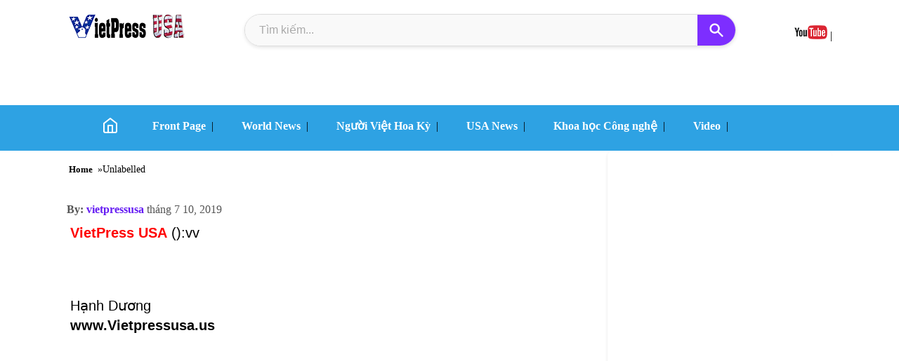

--- FILE ---
content_type: text/html; charset=UTF-8
request_url: https://www.vietpressusa.us/2019/07/vietpress-usa-vv-hanh-duong-www.html
body_size: 20441
content:
<!DOCTYPE html>
<html dir='ltr' lang='vi' xmlns='http://www.w3.org/1999/xhtml' xmlns:b='http://www.google.com/2005/gml/b' xmlns:data='http://www.google.com/2005/gml/data' xmlns:expr='http://www.google.com/2005/gml/expr'>
<head>
<meta charset='UTF-8'/>
<meta content='width=device-width, initial-scale=1.0' name='viewport'/>
<meta content='text/html; charset=UTF-8' http-equiv='Content-Type'/>
<meta content='vi' http-equiv='content-language'/>
<meta content='#30a3eb' name='theme-color'/>
<meta content='sWsvl_2fmLx8I1uTtqDASrOBBGvoa9TbRYi7sqXJYjo' name='google-site-verification'/>
<meta content='Nhạc Sỹ Huyền Anh' name='author'/>
<title>VietPress USA | Vietnamese American News Agency | VietPress USA | Vietnamese American News Agency</title>
<link href='https://www.vietpressusa.us/2019/07/vietpress-usa-vv-hanh-duong-www.html' rel='canonical'/>
<meta content='text/html; charset=UTF-8' http-equiv='Content-Type'/>
<!-- Chrome, Firefox OS and Opera -->
<meta content='' name='theme-color'/>
<!-- Windows Phone -->
<meta content='' name='msapplication-navbutton-color'/>
<meta content='blogger' name='generator'/>
<link href='https://www.vietpressusa.us/favicon.ico' rel='icon' type='image/x-icon'/>
<link href='https://www.vietpressusa.us/2019/07/vietpress-usa-vv-hanh-duong-www.html' rel='canonical'/>
<link rel="alternate" type="application/atom+xml" title="VietPress USA | Vietnamese American News Agency - Atom" href="https://www.vietpressusa.us/feeds/posts/default" />
<link rel="alternate" type="application/rss+xml" title="VietPress USA | Vietnamese American News Agency - RSS" href="https://www.vietpressusa.us/feeds/posts/default?alt=rss" />
<link rel="service.post" type="application/atom+xml" title="VietPress USA | Vietnamese American News Agency - Atom" href="https://www.blogger.com/feeds/8701114164073142168/posts/default" />

<link rel="alternate" type="application/atom+xml" title="VietPress USA | Vietnamese American News Agency - Atom" href="https://www.vietpressusa.us/feeds/7624423133591259465/comments/default" />
<!--Can't find substitution for tag [blog.ieCssRetrofitLinks]-->
<meta content='https://www.vietpressusa.us/2019/07/vietpress-usa-vv-hanh-duong-www.html' property='og:url'/>
<meta content='VietPress USA | Vietnamese American News Agency' property='og:title'/>
<meta content='Vietnamese American News Agency' property='og:description'/>
<meta content='Vietnamese American News Agency' name='description'/>
<meta content='Vietnamese American News Agency' property='og:description'/>
<meta content='VietPress USA | Vietnamese American News Agency' property='og:site_name'/>
<meta content='vi_VN' property='og:locale'/>
<meta content='https://www.vietpressusa.us/2019/07/vietpress-usa-vv-hanh-duong-www.html' property='og:url'/>
<meta content='574520499616970' property='fb:app_id'/>
<meta content='https://blogger.googleusercontent.com/img/b/R29vZ2xl/AVvXsEjkJDffORbscKvQkVnP3zvKux5KzcNfhHjm4Ormn1HOZ55l6BdXs8UXJDG8SbYHi-Yk20c6b9NjfCdw3BUYXieppPpCl1-N21Z6S8Sj23dBjH7rT82257GfeE3iqoZMIpHuxxm6DSIhZg59EoiPWwX_0OClbfN2VbTEp4Sy1f-1gqWsvCVzMDR6dyPdnX0M/s16000-rw/cali-182.png' property='og:image'/>
<meta content='https://blogger.googleusercontent.com/img/b/R29vZ2xl/AVvXsEjkJDffORbscKvQkVnP3zvKux5KzcNfhHjm4Ormn1HOZ55l6BdXs8UXJDG8SbYHi-Yk20c6b9NjfCdw3BUYXieppPpCl1-N21Z6S8Sj23dBjH7rT82257GfeE3iqoZMIpHuxxm6DSIhZg59EoiPWwX_0OClbfN2VbTEp4Sy1f-1gqWsvCVzMDR6dyPdnX0M/s16000-rw/cali-182.png' name='twitter:image'/>
<meta content='article' property='og:type'/>
<meta content='VietPress USA | Vietnamese American News Agency' property='og:title'/>
<meta content='summary_large_image' name='twitter:card'/>
<meta content='@VietPressUSA' name='twitter:site'/>
<meta content='VietPress USA | Vietnamese American News Agency' name='twitter:title'/>
<meta content='Vietnamese American News Agency' name='twitter:description'/>
<link href='/favicon.ico' rel='icon' type='image/x-icon'/>
<link href='https://www.vietpressusa.us/feeds/posts/default' rel='alternate' title='VietPress USA - Atom' type='application/atom+xml'/>
<style type="text/css"><!-- /*
<style id='page-skin-1' type='text/css'><!--
*/
--></style>
<style type='text/css'>
body{margin:0 auto;padding:0}a:hover{color:#CF152A;text-decoration:none}a:focus,a:hover,a:active{outline:none} 
#outer-wrapper {position:relative;
    max-width: 1250px;
    margin: 0 auto; 
    box-sizing: border-box; 
    overflow: hidden;
    border-radius: 8px;
}

#main-wrapper {
   position: relative;
    width: 900px;
    float: left;
    background-color: #ffffff;
    padding:2px;
    box-sizing: border-box;
}
#sidebar {
    width: 320px;
    float: right;
    background-color: #ffffff;
    padding: 10px;
    border-radius: 8px;
    box-shadow: 0 2px 4px rgba(0,0,0,0.1);
    box-sizing: border-box;
}
#main-wrapper + #sidebar {
    margin-left:5px; 
}
#baome{float:left;background-color:white;height:35px;margin:0px auto}.titlewrapper h1{color:#585353;font-size:20px}p.description span{padding-left:10px;font-size:19px;color:#350ea9;font-family:math;
    font-weight: 600;}.titlewrapper a{font-size:large;color:#585353;}.rink {max-width:250px; height:30px;float:right}.rink h4 {font-size:18px}.rink img{height:20px}
    .separator a{margin-left: 0px !important;margin-right: 0px !important;}a, a visited{font-weight:600;color: #100bdb;}

   /* Bắt đầu CSS cho Tải Trang Có Giới Hạn */
.load-more-wrapper {
  text-align: center;
  margin: 20px 0 40px;
  min-height: 40px;
}

/* Ẩn nút đi lúc đầu */
.load-more-button {
  display: none; /* JavaScript sẽ đổi thành 'inline-block' khi cần */
  padding: 12px 30px;
  background-color: #007bff;
  color: #fff !important;
  border-radius: 5px;
  text-decoration: none;
  font-weight: bold;
  transition: background-color 0.3s;
  cursor: pointer;
}
.load-more-button:hover {
  background-color: #0056b3;
}

/* Biểu tượng tải khi đang tự động cuộn */
.load-more-wrapper.auto-loading:before {
  content: '';
  display: inline-block;
  width: 30px;
  height: 30px;
  border: 4px solid rgba(0, 0, 0, 0.1);
  border-top-color: #007bff;
  border-radius: 50%;
  animation: spin 1s linear infinite;
}

/* Hiệu ứng tải cho nút bấm */
.load-more-button.manual-loading {
    pointer-events: none;
    background-color: #6c757d;
}
@keyframes spin {
  to { transform: rotate(360deg); }
}
/* Kết thúc CSS */
   
   .BlogArchive #ArchiveList ul.posts li{list-style: auto;color: #100bdb;}
.post-body ul, ol, dl, li{padding: 10px 10px;list-style:disc;}
 h1.post-title{font-size:xx-large;color:#700ed9;font-family:math;}.feed-links{display:none !important}#header-wrapper {max-width:1220px;height:130px;margin:0px auto;padding-bottom:15px}.jump-link {color: #100be7;float:right;}
   time-view span{font-weight:600;color:#661df3;}.group_link span {
    color: #d6ff00;
}
   ul#main-nav-list li, ul, dl, ol {
    list-style: none;
}div#related-posts ul, li, ol.dl
 {padding-left: 10px;list-style: disc;line-height: 25px;}
   .post-thumbnail{object-fit:cover;aspect-ratio: 16 / 9;content-visibility:visible;float:left;overflow:hidden;margin-right:10px;border-radius:10px}.post-thumbnail img{ width: 100%;height: 100%;object-fit: cover;} 
   
  .post-body img {
   max-width:95%
  display: block !important;
  margin-left: auto !important;
  margin-right: auto !important;
}

.separator {
  text-align: center !important;
}
#ContactForm1{display:none;}
   .post-footer-line.post-footer-line-2{height:1px}
  .blog-pager a{background-color:#b5fdb6;-moz-border-radius:3px;-webkit-border-radius:3px;border:1px solid #ddd;margin:0;padding:4px 8px;text-decoration:none}.blog-pager a:hover{background:red;border:1px solid #888;color:#fff}img.author-avatar {width: 50px;border-radius: 30px;}.sidebar h2 {margin: auto;text-align:center;font-size:18px;}
  .post-outer{height:auto;margin-top: 10px;}.mid_header {padding-left:200px;margin-top:7px;}.sidebar {width:320px;float:right;}
   .post-body {padding:0px 5px;font-size:15px;font-family:sans-serif;} 
#sidebar.widget-content{max-width:100%;margin-top:10px;}#sidebar.widget{margin-bottom:20px;}
 /* PopularPosts */
.PopularPosts ul {
    margin: 0;
    padding: 0;
    list-style: none;
    counter-reset: pop-count; /* Khởi tạo bộ đếm */
}

.PopularPosts ul li {
    display: flex;
    align-items: center; /* Căn giữa theo chiều dọc */
    margin-bottom: 20px;
    counter-increment: pop-count;
    border-bottom: 1px dashed #eee; /* Đường kẻ dưới mờ */
    padding-bottom: 15px;
}
.PopularPosts ul li:last-child {
    border-bottom: none;
}

/* Thiết kế số thứ tự */
.PopularPosts ul li::before {
    content: counter(pop-count);
    font-size: 32px; /* Cỡ chữ số thật to */
    font-weight: 900;
    color: #ddd; /* Màu xám nhạt */
    margin-right: 15px;
    line-height: 1;
    font-family: 'Arial', sans-serif;
    min-width: 30px;
    text-align: center;
    transition: 0.3s;
}

/* Hiệu ứng khi di chuột vào bài viết thì số đổi màu */
.PopularPosts ul li:hover::before {
    color: #2ecc71; /* Đổi sang màu xanh lá */
    transform: scale(1.1);
}

/* Phần nội dung bài viết */
.PopularPosts .item-content {
    flex: 1;
}

/* Ẩn thumbnail */
.PopularPosts .item-thumbnail { display: none; } 

.PopularPosts .item-title {
    font-size: 15px;
    font-weight: bold;
    margin: 0;
}
.PopularPosts .item-title a {
    color: #2c3e50;
    text-decoration: none;
}
.break{clear:both}a.quickedit img {width:18px}
   time-view,.author-name-no-link {color:#555;font-size:medium;}.bimg{padding:2px}span.post-labels a {padding: 3px;font-size: small;}
.ias_trigger{color:white;width:150px;text-align:center;float:right;background-color:black;padding:10px}.ias_trigger a{color:white}.breadcrumbs a{padding:4px;font-weight:600;font-size:larger;}.date-header{font-style:italic;font-size:13px;color:red;float:right}img.icon-action{width:20px;height:20px} 
   h2,h3.post-title{white-space: normal; 
  word-wrap: break-word;
  overflow-wrap: break-word;
  overflow: hidden;}
.bread{max-width:500px}.breadcrumbs{font-size:14px;padding:5px 5px 5px 0px}#run1{width:auto;height:auto}#soctop{width:50%;float:right}
.comment-link { 
   float:right;
  display: inline-flex; 
  align-items: center; 
  background-color: #f0f2f5; 
  color: #333; /* Màu chữ */
  padding: 8px 15px;
  border-radius: 30px; 
  font-size: 14px;
  font-weight: bold;
  text-decoration: none;
  box-shadow: 0 2px 5px rgba(0,0,0,0.1);
  transition: all 0.3s ease;
}
.comment-link::before { 
  content: url('//blogger.googleusercontent.com/img/b/R29vZ2xl/AVvXsEgpF4NSvdw74d2XWGWoMjsmVluSx4fC-MHWGM6btwL-jVVgRtC5hPq9OnFTpjs0wuwRhlljuJSHKt3H3JLIsX1Fz4xyMMJ8FfH2GuKB2yn94qpNJzuX2pPgux1MN-sF-5hvLOiLmTnDh2inrm8nW7xxWhzpOJu-IcOEPuV3GyaccO6qAYA73lshA4NampTU/s1600-rw/co%20icons%2016.png'); 
  display: inline-block;
  width: 18px; 
  height: 18px; 
  margin-right: 8px; 
  vertical-align: middle; 
}
/* .comment-link::before {
  font-family: "Font Awesome 5 Free";
  font-weight: 900;
  content: "\f075"; 
  margin-right: 8px;
} */
.comment-link:hover {
  background-color: #e9ecef; 
  transform: translateY(-2px);
  box-shadow: 0 4px 8px rgba(0,0,0,0.15);
}
 footer{margin:0 auto;max-width:1000px;height:140px;padding:10px}#footer-wrapper{position:relative;overflow:visible;background-color:#585852;margin:0 auto;width:100%;min-height:420px;}
.footer {height:auto;margin: 0px auto;}.credit{width:210px;float:left;padding-left:10px;line-height:20px;}.credit p{float:left;}.credit a{-webkit-border-radius:3px;margin:0;padding:4px 5px;line-height:1.6;}.credit-right,.credit span{padding:3px 3px;background-color:#f8f8f8;line-height:2;border-bottom: 1px solid #27d217;font-size:17px;margin-bottom:10px;font-weight:700}.credit-right,.credit a:hover{color:red}.credit-right,.credit h2{color:#132fbe;font-size:15px}.credit-right{margin-top:10px;height:auto;line-height:25px; padding:20px;}
.credit-right,.credit si{color:#746b6b;}iframe.BLOG_video_class{width: 100% !important;height: 400px !important;}
   div#comment-holder{padding-left:20px;}
   #blog-pager{clear:both;text-align:center; padding: 7px; } .blog-pager {background: none;} .displaypageNum a,.showpage a,.pagecurrent{font-size: 13px;padding: 5px 12px;margin-right:5px; color: #3E5801; background-color:#99fbb8;border-radius:20px;} .displaypageNum a:hover,.showpage a:hover, .pagecurrent{background:#FEF6DF;text-decoration:none;color: #E16800;} #blog-pager .pagecurrent{font-weight:bold;color: #D25E71;background:#FFDEDF;}.showpageOf{display:none!important} #blog-pager .pages{border:none;}
  /* ================*/
/* TIÊN (FEATURED POST) */
.featured-post-wrapper .post-meta.featured-meta {
    font-size: 13px; 
    color: #666; /* Đảm bảo màu chữ dễ nhìn */
    margin-bottom: 10px; 
    /* Có thể thêm display: block; hoặc display: inline-block; nếu cần */
    display: flex; 
    flex-wrap: wrap; 
    align-items: center; 
    gap: 5px; 
}
.featured-post-wrapper .post-meta.featured-meta .post-author {
    font-weight: bold;
    color: #444; 
}
.featured-post-wrapper .post-meta.featured-meta .post-separator {
    color: #bbb;
}
.featured-post-wrapper .post-meta.featured-meta .post-comments-link {
    color: #007bff;
    text-decoration: none;
}
.featured-post-wrapper .post-meta.featured-meta .post-comments-link:hover {
    text-decoration: underline;
}
.standard-post-wrapper .post-meta.standard-meta {
    font-size: 12px;
    color: #999;
    margin-bottom: 5px;
    display: flex; /* Sử dụng flexbox */
    flex-wrap: wrap;
    align-items: center;
    gap: 5px;
}
.standard-post-wrapper .post-meta.standard-meta .post-author {
    font-weight: normal;
    color: #666;
}
.standard-post-wrapper .post-meta.standard-meta .post-separator {
    color: #ccc;
}
.standard-post-wrapper .post-meta.standard-meta .post-comments-link {
    color: #007bff;
    text-decoration: none;
}
.standard-post-wrapper .post-meta.standard-meta .post-comments-link:hover {
    text-decoration: underline;
}

/* =============== */
.featured-post-wrapper {
  margin-bottom: 20px; 
  border-radius: 8px;
  overflow: hidden;
  box-shadow: 0 4px 10px rgba(0,0,0,0.1);
  box-sizing: border-box;
  display: flex;
  flex-direction: row;
  gap:5px; 
}

.featured-post-wrapper .post-thumbnail.featured-thumbnail {
  flex-shrink: 0;
  flex-basis: 50%;
  max-width: 50%;
}

.featured-post-wrapper .post-thumbnail.featured-thumbnail img {
  width: 100%;
  height: 350px;
  object-fit: cover;
  display: block;
  border-radius: 5px;
}

.featured-post-wrapper .post-details.featured-details {
  flex-grow: 1;
}

.featured-post-wrapper .post-labels {
  font-size: 13px; /* Giảm kích thước font labels */
  color: #007bff;
  margin-bottom: 5px;
}
.featured-post-wrapper .post-labels a {
  color: #007bff;
  text-decoration: none;
}
.featured-post-wrapper .post-labels a:hover {
  text-decoration: underline;
}

.featured-post-wrapper .post-title.featured-title {
  font-size: 28px; /* Giảm nhẹ kích thước tiêu đề nếu cần */
  line-height: 1.3;
  margin-top: 0;
  margin-bottom: 10px;
}

.featured-post-wrapper .post-title.featured-title a {
  color:#100bdb;
  text-decoration: none;
}
.featured-post-wrapper .post-title.featured-title a:hover {
  color: #007bff;
}

/* Style cho Meta Info (Tác giả, Ngày, Comment) */
.featured-post-wrapper .post-meta.featured-meta {
    font-size: 13px; 
    color: #666;
    margin-bottom: 10px; 
}
.featured-post-wrapper .post-meta.featured-meta .post-author {
    font-weight: bold;
}
.featured-post-wrapper .post-meta.featured-meta .post-separator {
    color: #bbb;
}
.featured-post-wrapper .post-meta.featured-meta .post-comments-link {
    color: #007bff;
    text-decoration: none;
}
.featured-post-wrapper .post-meta.featured-meta .post-comments-link:hover {
    text-decoration: underline;
}


.featured-post-wrapper .post-snippet.featured-snippet {
  font-size: 17px; 
  line-height: 1.4;
  margin-bottom: 15px;
  overflow: hidden;
  display: -webkit-box;
  -webkit-line-clamp: 3; 
  -webkit-box-orient: vertical;
}

.featured-post-wrapper .read-more-button {
  display: inline-block;
  background-color: #007bff;
  color: #fff;
  padding: 8px 15px;
  border-radius: 5px;
  text-decoration: none;
  font-size: 14px;
  transition: background-color 0.3s ease;
}

.featured-post-wrapper .read-more-button:hover {
  background-color: #0056b3;
}

/* =========================== */
/* (STANDARD POSTS) */
.standard-post-wrapper {
   font-family: sans-serif;
  margin-bottom: 15px; 
  display: flex;
  align-items: flex-start;
  gap:5px;
  border-radius: 5px;
  box-sizing: border-box;
}

.standard-post-wrapper .post-thumbnail.standard-thumbnail {
  flex-shrink: 0;
  width:250px;
   height:auto;
}

.standard-post-wrapper .post-thumbnail.standard-thumbnail img {
   max-height: 160px;
  height:auto;
  object-fit: cover;
  border-radius: 3px;
  display: block;
}

.standard-post-wrapper .post-details.standard-details {
  flex-grow: 1;
}

.standard-post-wrapper .post-labels {
  font-size: 11px;
  color: #007bff;
  margin-bottom: 2px;
}
.standard-post-wrapper .post-labels a {
  color: #007bff;
  text-decoration: none;
}
.standard-post-wrapper .post-labels a:hover {
  text-decoration: underline;
}

.standard-post-wrapper .post-title.standard-title {
  font-size: 19px; 
  line-height: 1.4;
  margin-top: 0;
  margin-bottom: 5px;
}
.standard-post-wrapper .post-title.standard-title a {
  color: #333;
  text-decoration: none;
}
.standard-post-wrapper .post-title.standard-title a:hover {
  color: #007bff;
}

.standard-post-wrapper .post-meta.standard-meta {
    font-size: 12px; /* Kích thước font cho meta info */
    color: #999;
    margin-bottom: 5px;
}
.standard-post-wrapper .post-meta.standard-meta .post-author {
    font-weight: normal;
}
.standard-post-wrapper .post-meta.standard-meta .post-separator {
    color: #ccc;
}
.standard-post-wrapper .post-meta.standard-meta .post-comments-link {
    color: #007bff;
    text-decoration: none;
}
.standard-post-wrapper .post-meta.standard-meta .post-comments-link:hover {
    text-decoration: underline;
}

.standard-post-wrapper .post-snippet.standard-snippet {
  font-size: 17px; /* Giảm kích thước snippet */
  line-height: 1.5;
  overflow: hidden;
  display: -webkit-box;
  -webkit-line-clamp: 2;
  -webkit-box-orient: vertical;
}

.standard-post-wrapper .read-more-button.standard-read-more {
  display: inline-block;
  background-color: #f0f0f0;
  color: #555;
  padding: 5px 10px; 
  border-radius: 4px;
  text-decoration: none;
  font-size: 12px;
  transition: background-color 0.3s ease;
}

.standard-post-wrapper .read-more-button.standard-read-more:hover {
  background-color: #e0e0e0;
}

/* TRẮNG CHUNG */
.date-outer {
    clear: both;
    overflow: hidden;
    max-width: 100%;
    margin-left: auto;
    margin-right: auto;
    padding: 0; 
}

.date-header {
   padding-top:10px;
    text-align:center;
    margin-top:1px;
    margin-bottom:1px;
    font-size:20px;
}

.date-posts {
    clear: both;
    overflow: hidden;
    max-width: 100%;
    margin-left: auto;
    margin-right: auto;
    padding: 0; 
}

/* TRÊN DƯỚI */
.blog-posts .post-outer {
    margin-bottom: 10px; 
    padding: 0; 
    border: none; 
    box-shadow: none; 
}

#main-wrapper {
    padding: 0; 
}

/* Responsive adjustments */
@media (max-width: 992px) {
  .featured-post-wrapper {
    margin-bottom: 15px; 
    padding: 10px;
    gap: 10px;
  }
  .featured-post-wrapper .post-thumbnail.featured-thumbnail img {
    height: 250px;
  }
  .featured-post-wrapper .post-title.featured-title {
    font-size: 24px;
  }
  .featured-post-wrapper .post-snippet.featured-snippet {
    -webkit-line-clamp: 3;
    font-size: 14px;
  }
  .featured-post-wrapper .post-meta.featured-meta {
      font-size: 12px;
  }

  .standard-post-wrapper {
    margin-bottom: 10px; /* Giảm khoảng cách trên mobile */
    padding: 8px; /* Giảm padding trên mobile */
  }
  .standard-post-wrapper .post-thumbnail.standard-thumbnail {
    width: 100px; /* Giảm ảnh nhỏ hơn trên mobile */
  }
  .standard-post-wrapper .post-thumbnail.standard-thumbnail img {
    height: 70px;
  }
  .standard-post-wrapper .post-title.standard-title {
    font-size: 15px;
  }
  .standard-post-wrapper .post-snippet.standard-snippet {
    font-size: 12px;
    -webkit-line-clamp: 2;
  }
  .standard-post-wrapper .post-meta.standard-meta {
      font-size: 11px;
  }
}

@media (max-width: 767px) {
  .featured-post-wrapper .post-thumbnail.featured-thumbnail img {
    height: 180px;
  }
  .featured-post-wrapper .post-title.featured-title {
    font-size: 20px;
  }
  .featured-post-wrapper .post-snippet.featured-snippet {
    font-size: 13px;
    -webkit-line-clamp: 2;
  }
}
/* --Rightbar-- */
*, *::before, *::after {
    box-sizing: border-box; 
}
#HTML1 {
   padding-top:20px;
    position: relative; 
    transition: top 0.2s ease-out, box-shadow 0.2s ease-out; 
    z-index: 900;
   margin-top:30px;
    margin-left: 0 !important; 
    margin-right: 0 !important;
}
#HTML1.is-sticky { 
    position: fixed; 
    box-shadow: 0 4px 12px rgba(0,0,0,0.15); 
   transition: top 0.2s ease-out;
}
#HTML1.is-stopped {
    bottom: 0; 
    position: absolute;
    top: auto !important;
    box-shadow: none; 
    left: auto !important; 
    right: 0 !important; 
}
@media (max-width: 768px) {
    #HTML1 { 
        position: static !important; 
        top: auto !important;
        left: auto !important;
        right: auto !important;
        width: auto !important; 
        box-shadow: none !important; 
    }
    #HTML1.is-sticky, 
    #HTML1.is-stopped {
        position: static !important; 
        top: auto !important;
        bottom: auto !important;
    }}
   /* --end-Righ-- */
   .copyRight {
  height:40px;
  text-align:center;
  line-height:40px;
  background:#4ef266;
  font-size:14px;
  position:relative;
}
.group_link {
   padding:0px 5px;
  text-align:center;
  font-size:12px;
  color:#333;
}
.group_link > a {
   padding-right:10px;
  font-size:15px;
  color:white;
  font-weight:600;
}
   .group_link a:hover{color:red;}
.group_link_parent {
  text-align:center;
  font-size:12px;
  color:white;
}
.group_link_parent > a {
  color:white;
   font-size:12px;
}
.contact {
   color: #ecf5ea;
  text-align:center;
  font-size:12px;}
   /* --- */
.comments .comment-block {
color: #555;
box-shadow: 0 4px 10px #EEEEEE;
position: relative;
margin-top: 10px;
margin-left: 60px;
padding: 10px;
border: 4px solid #EEEEEE !important;
border-radius:10px;
font: 1.190em/1.2 Cambria,Georgia,sans-serif;
}
.comment-thread li .comment-block:before {
position: absolute;
display: block;
left: -26px;
color: #EEEEEE;
content: "\25C4";
font-size: 30px;
}
.comments .avatar-image-container {
width: 60px;
height: 60px;
max-height: 60px;
margin:0px 0px 0 -3px;
padding: 0px;
border-radius:60px;
}
.comments .avatar-image-container img {
overflow:hidden;
width: 60px;
height: 60px;
max-width: 60px;
border:0 !important;
border-radius:60px;
}
.comments .comment-thread.inline-thread {
background: none;
}
.comments .continue {
border-top: 0px solid transparent;
}
.comments .comments-content .datetime {
float: right;
font-size: 11px;
}
.comments .comments-content .user a{
font-size: 15px;
color: #498EC9;
}
.comments .comments-content .datetime a:hover{
color: #777;
text-decoration: none;
}
.comments .comments-content .comment:first-child {
padding-top: 0px;
}
.comments .comments-content .comment {
margin-bottom: 0px;
padding-bottom: 0px;
}
.comments .continue a {
padding: 0px;
}
.comments .comments-content .icon.blog-author {
background-image: none;
}
</style>
<style> 
/<style>
/* Ẩn các nút chia sẻ mặc định của Blogger (Giữ nguyên) */
.social-sharing,
.post-share-buttons,
.share-bar,
.sharing-buttons-container,
.BlogginShare,
.social-buttons,
#social-share-widget,
.sidebar .widget-content .social-buttons {
    display: none !important;
    visibility: hidden !important;
    height: 0 !important;
    overflow: hidden !important;
    padding: 0 !important;
    margin: 0 !important;
}
.bota-share-buttons-container {
    display: flex !important;
    flex-wrap: wrap !important;
    gap: 5px !important; 
    margin-top: 10px !important; 
    margin-bottom: 10px !important;
    justify-content: flex-start !important;
    align-items: center !important;
    padding: 7px !important;
    background-color: #f8f8f8 !important;
    border-radius: 6px !important; 
    box-shadow: 0 1px 3px rgba(0,0,0,0.1) !important; 
    width: auto !important;
    max-width: 100% !important;
    box-sizing: border-box !important;
}

/* ĐÃ THU NHỎ */
.bota-share-button {
    display: inline-flex !important;
    align-items: center !important;
    padding: 5px 9px !important; 
    border-radius: 3px !important;
    text-decoration: none !important;
    color: white !important;
    font-size: 11px !important; 
    font-weight: bold !important;
    transition: background-color 0.3s ease, transform 0.2s ease !important;
    white-space: nowrap !important;
    box-sizing: border-box !important;
    line-height: 1 !important;
}
.bota-share-button svg {
    width: 14px !important; 
    height: 14px !important; 
    margin-right: 4px !important;
    fill: currentColor !important;
    vertical-align: middle !important;
}
.bota-share-button.bota-facebook {
    background-color: #3b5998 !important;
}
.bota-share-button.bota-facebook:hover {
    background-color: #2d4373 !important;
    transform: translateY(-1px) !important;
}

.bota-share-button.bota-twitter {
    background-color: #1DA1F2 !important;
}
.bota-share-button.bota-twitter:hover {
    background-color: #0c85d0 !important;
    transform: translateY(-1px) !important;
}
.bota-share-button.bota-pinterest {
    background-color: #bd081c !important;
}
.bota-share-button.bota-pinterest:hover {
    background-color: #8c0615 !important;
    transform: translateY(-1px) !important;
}

.bota-share-button.bota-linkedin {
    background-color: #0077B5 !important;
}
.bota-share-button.bota-linkedin:hover {
    background-color: #005f90 !important;
    transform: translateY(-1px) !important;
}

.bota-share-button.bota-whatsapp {
    background-color: #25D366 !important;
}
.bota-share-button.bota-whatsapp:hover {
    background-color: #1dae52 !important;
    transform: translateY(-1px) !important;
}

.bota-share-button.bota-email {
    background-color: #7f7f7f !important;
}
.bota-share-button.bota-email:hover {
    background-color: #5d5d5d !important;
    transform: translateY(-1px) !important;
}

@media (max-width: 600px) {
    .bota-share-button span {
        display: none !important;
    }
    .bota-share-button {
        padding: 5px !important; 
        min-width: 30px !important; 
        max-width: 30px !important;
        height: 30px !important;
        justify-content: center !important;
    }
    .bota-share-button svg {
        margin-right: 0 !important;
        width: 12px !important; 
        height: 12px !important;
    }
}
</style>
</style>
<style type='text/css'>
 /* RESPONSIVE  */ 
  @media (max-width: 1250px) {
    #main-wrapper {
        width: 65%; 
        margin-right: 1%;
    }.post-thumbnail{margin-right:7px;}
    .post h2{font-size:20px;line-height: 20px;}
.post-thumbnail {width:30%}
    #sidebar {
        width: 32%;
    }
    #main-wrapper + #sidebar {
        margin-left: 2%;
    }
}
  @media (max-width: 768px) {
    #outer-wrapper {
        padding: 10px;}
    #main-wrapper,#sidebar {
        width: 100%; 
        float: none; 
        margin-left: 0; 
        margin-top: 20px;}
    .post h2 a{font-size:16px;}
    .post-thumbnail {width:30%}
    .sidebar h2 {
    font-size: x-large;
}
    .post h2 a {font-size:19px}
   div#Header1{max-width:155px;} p.description {
    width: 300px;} } 
@media (max-width: 480px) {
    #outer-wrapper {
        padding: 1px;
    }
    #main-wrapper,#sidebar {
        width: 100%; 
        float: none; 
        padding:5px;
    }
    .site-logo-scrolled img {
  padding-right:80px;}
    .post-thumbnail {float: none;
        width: 100%;}
    .post h2 a {font-size:18px}
   .post-body img,.post-info img{float:none;width:97%;height:auto;} 
    div#Header1{max-width:147px;}
    p.description {width: 300px;}
    .navbar-container{padding: 0 1px;width: auto;}
    .site-logo-scrolled img {padding-right: 100px;}
    .search-box-container{width:90%; padding-top:15px}
    p.description{margin-top:40px}
    .relatedsumposts{width:100% !important}
}
   
  </style>
<style>
/* menu2*/
*, *::before, *::after {box-sizing: border-box;}
a {text-decoration: none;color: inherit;}
ul {list-style: none;margin: 0;padding: 0;}
/* --- Navbar Base Styles --- */
#main-navbar {width: 100%;position: static; top: 0; left: 0;right: 0;background-color:#2ea2e3;padding: 7px 0;box-shadow: 0 2px 8px rgba(0,0,0,0.0); z-index: 1000;transition: all 0.3s ease-in-out;display: flex;align-items: center;}
.navbar-container {
    max-width: 1200px;
    width: 100%;
    margin: 0 auto;
    padding: 0 20px;
    display: flex;
    justify-content:right;
    align-items: center;
    min-height: 40px;
}
.site-logo-scrolled {
    display: none;
    flex-shrink: 0;
    line-height: 1;
    opacity: 0;
    transition: opacity 0.3s ease-in-out;
}
.site-logo-scrolled img {
  padding-right:10px;
    height:auto;
    width:140px;
    vertical-align: middle;
    border: none;
    outline: none;
}
.navbar-menu-wrapper {
    flex-grow: 1;
    text-align: right;
}
#main-nav-list {
    display: flex;
    justify-content:left;
}
#main-nav-list li {
    margin-left:20px;
    float: none;
    width: auto;
    position: static;
}
#main-nav-list li a {
    font-weight: 600;
    font-size: 16px;
    padding-right:8px;
    position: relative;
    display: inline-block;
    color:white;
    white-space: nowrap;
}
#main-nav-list li a::after{content: '';position:absolute;
    width: 0;
    height: 2px;
    background-color:#007bff;
    bottom: -5px;
    left: 0;
    transition: width 0.3s ease-in-out;
}
#main-nav-list li a:hover::after {
    width: 100%;
}
#main-navbar.scrolled {position:fixed;padding: 10px 10px;background-color: #ffffff;box-shadow: 0 4px 12px rgba(0,0,0,0.15);top: 0;}
  #main-navbar.scrolled a{color:red}
#main-navbar.scrolled .site-logo-scrolled {display:block;opacity: 1;}
.hamburger-menu {
    display: none;
    flex-direction: column;
    justify-content: space-around;
    width: 30px;
    height: 25px;
    background: transparent;
    border: none;
    cursor: pointer;
    padding: 0;
    z-index: 1001;
    margin-left: 20px;
}
.hamburger-menu .bar {
    width: 100%;
    height: 3px;
    background-color: #333;
    transition: all 0.3s ease;
    border-radius: 2px;
}
.hamburger-menu.active .bar:nth-child(1) {
    transform: translateY(11px) rotate(45deg);
}
.hamburger-menu.active .bar:nth-child(2) {
    opacity: 0;
}
.hamburger-menu.active .bar:nth-child(3) {
    transform: translateY(-11px) rotate(-45deg);
}
@media (max-width: 768px) {
    .site-logo-scrolled img {
  padding-right: 160px;
        height: 40px;
    }
    /*menu để ẩn/hiện */
    .navbar-menu-wrapper {
        display: none; 
        position: fixed;
        top: 0; 
        left: -100%;
        width: 75%;
        height: 100%;
        background-color: #ffffff;
        padding-top: 80px;
        box-shadow: 2px 0 10px rgba(0,0,0,0.2);
        transition: left 0.3s ease-in-out;
        flex-direction: column;
        overflow-y: auto;
        -webkit-overflow-scrolling: touch;
    }
    .navbar-menu-wrapper.active {
  z-index: 900;
        left: 0; 
        display: flex; 
    }
    #main-nav-list {
        flex-direction: column;
        width: 100%;
    }
  #main-nav-list li a{color:black}
    #main-nav-list li {
  line-height: 10px;
        margin: 0;
        border-bottom: 1px solid #eee;
    }
    #main-nav-list li:last-child {
        border-bottom: none;
    }
    #main-nav-list li a {
        padding: 10px 20px;
        display: block;
        font-size: 18px;
        text-align: left;
    }
    #main-nav-list li a::after {
        display: none;
    }
    .hamburger-menu {
        display: flex; 
    }
}
</style>
<style>
.search-box-container {
  display: flex;
  justify-content: center;
  margin: 20px 0; 
}

.search-box-container form {
  display: flex;
  border: 1px solid #ddd;
  border-radius: 50px; 
  overflow: hidden; 
  box-shadow: 0 2px 5px rgba(0,0,0,0.1);
  max-width:700px; 
  width: 100%;
}
.search-box-container form hover{border: 3px solid #ddd;}
.search-input {
  flex-grow: 1; 
  border: none;
  padding: 12px 20px;
  font-size: 16px;
  outline: none; 
  background-color: #f9f9f9;
  color: #333;
}
.search-input::placeholder {
  color: #aaa;
}
.search-button {
  background-color:rgb(125 46 255); 
  border: none;
  padding: 10px 15px;
  cursor: pointer;
  display: flex;
  align-items: center;
  justify-content: center;
  transition: background-color 0.3s ease;
  color: white; /* Icon color */
}

.search-button:hover {
  background-color: #0056b3; 
}

.search-icon {
  width: 24px;
  height: 24px;
}
/* Optional: Responsive adjustments */
@media (max-width: 600px) {
  .search-box-container form {
    float:left;
    border-radius: 10px; 
  }
  .search-input {
    padding: 10px 15px;
    font-size: 14px;
  }
  .search-button {
    padding: 8px 12px;
  }
  .search-icon {
    width: 20px;
    height: 20px;
  }
}
</style>
<script async='async' data-ad-client='ca-pub-2430993654191787' src='https://pagead2.googlesyndication.com/pagead/js/adsbygoogle.js'></script>
<link href='https://www.blogger.com/dyn-css/authorization.css?targetBlogID=8701114164073142168&amp;zx=29d22271-8287-4e9d-928f-b0359531e6fb' media='none' onload='if(media!=&#39;all&#39;)media=&#39;all&#39;' rel='stylesheet'/><noscript><link href='https://www.blogger.com/dyn-css/authorization.css?targetBlogID=8701114164073142168&amp;zx=29d22271-8287-4e9d-928f-b0359531e6fb' rel='stylesheet'/></noscript>
<meta name='google-adsense-platform-account' content='ca-host-pub-1556223355139109'/>
<meta name='google-adsense-platform-domain' content='blogspot.com'/>

<!-- data-ad-client=ca-pub-2430993654191787 -->

</head>
<body>
<style type='text/css'>
  .date-header,#tv-wrapper{display:none}
#outer-wrapper{max-width:1090px}
.navbar-container{max-width:1090px}
#main-wrapper{max-width:748px;position: relative;}
#header-wrapper {max-width:1090px}
  .post-body {padding-top:10px;font-size:20px;line-height:1.4;}
</style>
<div style='clear:both;'></div>
<!-- Header-->
<div id='header-wrapper'>
<aside id='run1'>
<div class='section' id='baome'><div class='widget Header' data-version='1' id='Header1'>
<div id='header-inner'>
<a href='https://www.vietpressusa.us/' style='display:block'>
<img alt='VietPress USA | Vietnamese American News Agency' height='35px; ' id='Header1_headerimg' src='https://blogger.googleusercontent.com/img/a/AVvXsEgvktOh5UnYJxvPK2tAAWtm6tThlFXyTvI_1LGrtIvwxmFgErV0tIRdjRL7hLgAfWUOnxTUZ_E7GODUAUvELp3Rde0tG1rtgE2Gw8boTIPrx3-kNW2bEMdXfzOyJvPPzj-w7xpb3pfSX5wAY2UlF-0vgEipcCy9JcCQulsknzagM-RVy_9hoth_NTD8hNc=s170' style='display: block' width='170px; '/>
</a>
<div class='descriptionwrapper'>
<p class='description'><span>
</span></p>
</div>
</div>
</div></div></aside>
<div class='rink'>
<p>
<a href='https://www.youtube.com/@TruyenhinhCaliToday' title='youtube TruyenhinhCaliToday'><img src='//blogger.googleusercontent.com/img/b/R29vZ2xl/AVvXsEhdA6uQem5liWXG_ZXDrsjtc_gWQYpf-xAnD4qJo0CjqIB0UtS0_g4IGx8u3hYXuyss831wRRPNK4jWWUw1XbKXlv1xh5ixnQ2bZ9IYqeRWzcRswbHGLsbLXIovrKq24fxOZiNogy9-_UGMUu8i7Zkp-YaSPKNikcVzdzDQCvW7SoJq6cG4OQi1afcZBsOc/s16000-rw/yiu1.png'/></a>
<span>|</span></p>
</div>
<div class='search-box-container'>
<form action='/search' method='get'>
<input class='search-input' name='q' placeholder='Tìm kiếm...' type='text'/>
<button class='search-button' type='submit'>
<svg aria-hidden='true' class='search-icon' fill='currentColor' viewbox='0 0 20 20' xmlns='http://www.w3.org/20000/svg'>
<path clip-rule='evenodd' d='M8 4a4 4 0 100 8 4 4 0 000-8zM2 8a6 6 0 1110.89 3.476l4.817 4.817a1 1 0 01-1.414 1.414l-4.816-4.816A6 6 0 012 8z' fill-rule='evenodd'></path>
</svg>
</button>
</form>
</div>
</div>
<!--menu1-->
<nav id='main-navbar'>
<div class='navbar-container'>
<a class='site-logo-scrolled' href='/'>
<img alt='Logo Khi Cuộn' src='https://blogger.googleusercontent.com/img/b/R29vZ2xl/AVvXsEhRH_xTidRGoDgx_q34UmucjEel-5_0FOgwMEOavIKj8UeXYD0D-RLrAs3LcNmsgmRZww84EEtjdI2fxFpBNTrabdubGfO7FT3JCpqpkfv4JcIFy3hPxmmVx1X92hT7RhpVGF468K4bnKekEE3luKMutjEPGmsJRZixaHW3jxvGTuwhw0lFDE_JEQ4IVX6h/s140/Iconw-14.png'/>
</a>
<div class='navbar-menu-wrapper'>
<ul id='main-nav-list'>
<li>
<a aria-label='Trang chủ' href='/'>
<svg fill='none' height='24' stroke='currentColor' stroke-linecap='round' stroke-linejoin='round' stroke-width='2' viewBox='0 0 24 24' width='24' xmlns='http://www.w3.org/2000/svg'>
<path d='M3 9l9-7 9 7v11a2 2 0 0 1-2 2H5a2 2 0 0 1-2-2z'></path>
<polyline points='9 22 9 12 15 12 15 22'></polyline>
</svg>
</a></li>
<li><a href='/search/label/Front Page' title='Front Page'>Front Page</a><span>|</span></li>
<li><a href='/search/label/World News' title='World News'>World News</a><span>|</span></li>
<li><a href='/search/label/Người Việt Hoa Kỳ' title='Science'>Người Việt Hoa Kỳ</a><span>|</span></li>
<li><a href='/search/label/USA News' title='USA News'>USA News</a><span>|</span></li>
<li><a href='/search/label/Khoa học Công nghệ' title='Khoa học Công nghệ'>Khoa học Công nghệ</a><span>|</span></li>
<li><a href='//www.vietpressusa.us/p/chanel-video.html' title='Video'>Video</a><span>|</span></li>
</ul>
</div>
<button aria-label='Mở menu điều hướng' class='hamburger-menu'>
<span class='bar'></span>
<span class='bar'></span>
<span class='bar'></span>
</button>
</div>
</nav>
<div id='tv-wrapper'>
<div class='tv-shows'><h2><a href='/search/label/World_News'>TV</a></h2></div>
<div class="container">
    <div class="main">
      <iframe id="youtube-frame" src="" frameborder="0"
              allow="accelerometer; autoplay; clipboard-write; encrypted-media; gyroscope; picture-in-picture"
              allowfullscreen></iframe>
    </div>
    <div class="vibar">
      <div id="playlist"></div>
    </div>
  </div>
<div style='clear:both;'></div>
</div>
<div id='outer-wrapper'>
<!-- HOME ,easeInOutQuad,easeOutBounce,easeInOutExpo-->
<!-- END H -->
<div id='main-wrapper'>
<div class='section' id='main'><div class='widget Blog' data-version='1' id='Blog1'>
<div class='blog-posts hfeed'>
<p class='breadcrumbs'>
<span class='post-labels'>
<a href='https://www.vietpressusa.us/' rel='tag'>Home</a>

 &#187;Unlabelled
 
</span>
</p>

    <div class="date-outer">
  
<h2 class='date-header'>Thứ Tư, tháng 7 10, 2019</h2>

    <div class="date-posts">
  
<div class='post-outer'>
<div class='post hentry uncustomized-post-template' itemprop='blogPost' itemscope='itemscope' itemtype='http://schema.org/BlogPosting'>
<meta content='8701114164073142168' itemprop='blogId'/>
<meta content='7624423133591259465' itemprop='postId'/>
<a name='7624423133591259465'></a>
<h1 class='post-title'>
</h1>
<time-view class='post-timestamp'>
<div class='post-header'>
<div class='post-header-line-1'></div>
</div>
<span class='author-name-no-link'>
    By: <span>vietpressusa</span>
</span>
tháng 7 10, 2019
</time-view>
<div class='post-body entry-content' id='post-body-7624423133591259465' itemprop='articleBody'>
<div id='adsense-target'>
<b><span style="color: red;">VietPress USA</span></b> ():vv<br />
<br />
<br />
Hạnh Dương
<br />
<a href="http://www.vietpressusa.us/" target="_blank">www.Vietpressusa.us</a>


</div>
<div id='ads-slot-1' style='margin:20px 0; text-align:center; clear:both;'>
</div>
<div id='ads-slot-2' style='margin:20px 0; text-align:center; clear:both;'>
<ins class='adsbygoogle' data-ad-client='ca-pub-2430993654191787' data-ad-format='auto' data-ad-slot='8831832951' data-full-width-responsive='true' style='display:block'></ins>
<script>
     (adsbygoogle = window.adsbygoogle || []).push({});
</script>
</div>
<script type='text/javascript'>
        (function() {
          var target = document.getElementById("adsense-target");
          var ads1 = document.getElementById("ads-slot-1");
          var ads2 = document.getElementById("ads-slot-2");
          
          // đoạn văn hoặc dòng 
          var paras = target.querySelectorAll("p, br");
          
          if (paras.length > 3) {
            paras[2].parentNode.insertBefore(ads1, paras[2].nextSibling);
          }
          if (paras.length > 8) {
            paras[7].parentNode.insertBefore(ads2, paras[7].nextSibling);
          }
        })();
      </script>
<div style='clear: both;'></div>
</div>
<div class='post-footer'>
<div style='clear:both'></div>
<div class='bota-share-buttons-container'>
<a class='bota-share-button bota-email' href='#' title='Chia sẻ qua Email'>
<svg fill='currentColor' height='24' viewBox='0 0 24 24' width='24' xmlns='http://www.w3.org/2000/svg'>
<path d='M22 4h-20c-1.104 0-2 .896-2 2v12c0 1.104.896 2 2 2h20c1.104 0 2-.896 2-2v-12c0-1.104-.896-2-2-2zm0 14h-20v-10.399l10 6.249 10-6.249v10.399zm0-12.899l-10 6.249-10-6.249v-1.101l10 6.25 10-6.25v1.101z'></path>
</svg>
<span>Email</span>
</a>
<a class='bota-share-button bota-twitter' href='#' title='Chia sẻ lên X (Twitter)'>
<svg fill='currentColor' height='24' viewBox='0 0 24 24' width='24' xmlns='http://www.w3.org/2000/svg'>
<path d='M24 4.557c-.883.392-1.832.656-2.828.775 1.017-.609 1.798-1.574 2.165-2.724-.951.564-2.005.974-3.127 1.195-.897-.957-2.178-1.555-3.594-1.555-3.593 0-6.489 2.903-6.489 6.49s2.904 6.49 6.49 6.49c1.652 0 3.14-.693 4.195-1.808 1.076.21 2.121-.416 3.034-.922-.357 1.111-1.075 2.04-2.032 2.629v.21c0 3.53-2.52 6.467-5.885 7.126-.407.098-.838.15-1.277.15-.314 0-.619-.03-.91-.086.993 3.123 3.844 5.399 7.213 5.399 8.649 0 13.076-7.16 13.076-13.075 0-.2-.005-.401-.014-.602.9-2.032 1.343-4.215 1.343-6.444z'></path>
</svg>
<span>X (Twitter)</span>
</a>
<a class='bota-share-button bota-facebook' href='#' title='Chia sẻ lên Facebook'>
<svg fill='currentColor' height='24' viewBox='0 0 24 24' width='24' xmlns='http://www.w3.org/2000/svg'>
<path d='M9 8h-3v4h3v12h5v-12h3.642l.358-4h-4v-1.667c0-.955.192-1.333 1.115-1.333h2.885v-5h-3.812c-3.233 0-5.188 1.501-5.188 4.722v2.278z'></path>
</svg>
<span>Facebook</span>
</a>
<a class='bota-share-button bota-pinterest' href='#' title='Ghim lên Pinterest'>
<svg fill='currentColor' height='24' viewBox='0 0 24 24' width='24' xmlns='http://www.w3.org/2000/svg'>
<path d='M12 0c-6.627 0-12 5.373-12 12s5.373 12 12 12c4.993 0 9.213-3.029 10.9-7.391-.467-.109-1.24-.265-1.74-.388-1.296.678-2.647.935-3.398.536-1.636-1.04-1.263-2.909 0-3.957 1.834-1.272 4.67-1.111 6.565-.632.748-.962 1.15-2.05 1.15-3.324 0-6.627-5.373-12-12-12zm-3.012 17c-.365 2.115-.995 4.305-.515 5.864 1.114-1.723 2.15-3.414 3.997-4.278.435-.198.883-.348 1.341-.448 1.956.406 3.655.234 4.148-1.026.54-1.428-.865-2.812-2.73-3.418-2.128-.696-4.053-.016-4.636 1.706-.39.813-.234 1.767.435 2.062z'></path>
</svg>
<span>Pinterest</span>
</a>
<a class='bota-share-button bota-linkedin' href='#' title='Chia sẻ lên LinkedIn'>
<svg fill='currentColor' height='24' viewBox='0 0 24 24' width='24' xmlns='http://www.w3.org/2000/svg'>
<path d='M19 0h-14c-2.761 0-5 2.239-5 5v14c0 2.761 2.239 5 5 5h14c2.762 0 5-2.239 5-5v-14c0-2.761-2.238-5-5-5zm-11 19h-3v-11h3v11zm-1.5-12.268c-.966 0-1.75-.79-1.75-1.764s.784-1.764 1.75-1.764 1.75.79 1.75 1.764-.783 1.764-1.75 1.764zm13.5 12.268h-3v-5.604c0-3.368-4-3.113-4 0v5.604h-3v-11h3v1.765c1.396-2.586 7-2.777 7 2.476v6.759z'></path>
</svg>
<span>LinkedIn</span>
</a>
<a class='bota-share-button bota-whatsapp' href='#' title='Chia sẻ qua WhatsApp'>
<svg fill='currentColor' height='24' viewBox='0 0 24 24' width='24' xmlns='http://www.w3.org/2000/svg'>
<path d='M12 0c-6.627 0-12 5.373-12 12s5.373 12 12 12 12-5.373 12-12-5.373-12-12-12zm-2.072 17.518l.78 2.372 2.384-.792 2.809 2.112 5.16-13.682-14.133 7.828zm5.666-1.571l-1.045-.558c-.41-.219-.945-.195-1.332.062-.387.257-.847.78-.962.977-.116.197-.24.218-.468.058-.226-.16-1.033-.42-1.97-.905-.733-.383-1.235-.918-1.464-1.298-.229-.38-.023-.585.17-.791.17-.17.382-.497.55-.747.169-.25.263-.426.353-.615.09-.189.043-.35-.023-.497-.065-.147-.582-1.398-.802-1.921-.22-.523-.443-.454-.607-.461-.144-.007-.31-.005-.483-.005-.229 0-.616.082-.94.406-.324.325-1.246 1.21-1.246 2.946 0 1.737 1.272 3.397 1.455 3.633.184.236 2.449 4.137 5.92 5.516 3.47.64 3.738.487 4.39.458.652-.03 2.138-.875 2.434-1.717.295-.842.295-.78.207-.949-.088-.169-.324-.26-.67-.428z'></path>
</svg>
<span>WhatsApp</span>
</a>
</div>
<style type='text/css'>
/* Cấu trúc tổng thể cụm bài viết */
#infinite-next-trigger { 
    max-width: 900px; 
    margin: 50px auto; 
    padding: 0 20px; 
    font-family: sans-serif; 
}

/* Tiêu đề cụm: Đường kẻ Top màu cam rạch ròi rộng hết trang */
.section-title { 
    font-size: 22px; 
    font-weight: 800;
    text-transform: uppercase;
    letter-spacing: 3px;
    color: #111;
    text-align: center;
    border-top: 4px solid #ff9f43; /* Ranh giới màu cam */
    padding-top: 30px;
    margin: 80px 0 40px 0;
    width: 100%;
    display: block;
}

/* Từng mục bài viết */
.next-post-item { 
    display: block; 
    margin-bottom: 60px; 
    text-decoration: none !important; 
    color: #333; 
}

/* Khung ảnh sắc nét */
.next-post-thumb-wrapper { 
    width: 100%; 
    height: 450px; 
    border-radius: 12px; 
    overflow: hidden; 
    background: #eee; 
    margin-bottom: 25px; 
}

.next-post-thumb { 
    width: 100%; 
    height: 100%; 
    object-fit: cover; 
    transition: 0.5s; 
    image-rendering: -webkit-optimize-contrast; 
}

.next-post-item:hover .next-post-thumb { 
    transform: scale(1.03); 
}

/* Khu vực thông tin bài viết - Căn giữa */
.next-post-info {
    text-align: center;
    margin-top: 20px;
}

/* Dòng chứa Nhãn, Ngày, Comment */
.next-post-meta {
    display: flex;
    justify-content: center;
    align-items: center;
    gap: 15px;
    font-size: 13px;
    color: #888;
    margin-bottom: 15px;
    flex-wrap: wrap;
}

.meta-label {
    background:#ff4757; /* Màu cam đồng bộ ranh giới */
    color: #fff;
    padding: 2px 10px;
    border-radius: 4px;
    font-weight: bold;
    font-size: 11px;
}

/* Tiêu đề bài viết */
.next-post-title { 
    font-size: 28px; 
    margin: 10px 0; 
    line-height: 1.3; 
    color: #111; 
    transition: color 0.3s;
}

.next-post-item:hover .next-post-title {
    color: #ff9f43;
}

/* Đoạn trích dẫn */
.next-post-snippet { 
    font-size: 16px; 
    color: #666; 
    line-height: 1.6; 
    margin: 0 auto 20px;
    max-width: 700px;
}

/* Nút Đọc bài viết - Gạch chân tối giản */
.btn-read-more-modern {
    display: inline-flex;
    align-items: center;
    margin-top: 10px;
    padding: 5px 0;
    background: none !important;
    color: #111 !important;
    font-size: 15px;
    font-weight: 700;
    text-transform: uppercase;
    letter-spacing: 2px;
    border-bottom: 2px solid #111;
    transition: all 0.3s ease;
}

.next-post-item:hover .btn-read-more-modern {
    color: #ff9f43 !important;
    border-bottom-color: #ff9f43;
    transform: translateY(-3px);
}

.btn-read-more-modern svg {
    margin-left: 10px;
    transition: transform 0.3s ease;
    fill: currentColor;
}

.next-post-item:hover .btn-read-more-modern svg {
    transform: translateX(5px);
}
/* Tương thích điện thoại */
@media (max-width: 768px) { 
    .next-post-thumb-wrapper { height: 250px; } 
    .next-post-title { font-size: 22px; } 
    .section-title { font-size: 18px; margin: 50px 0 30px; }
}
</style>
<div style='clear:both'></div>
<script type='text/javascript'>
//<![CDATA[
const rConf = {
    num: 5,
    noImg: "https://blogger.googleusercontent.com/img/b/R29vZ2xl/AVvXsEjsM1ZEMyKQ5fW17DyaOQeBpeaaz8j7utrYdseQ58XMnW2wDYhlYQ6cZbhsMaNoO7SEaP67m0QEXA6vRacyh5PCWlrMKIHEkdWU3Yzi9tsqTGzUEfQODS7TZi2UzpS-tbeArpbuKR7tX80L/s1600/no_image.jpg"
};
// Hàm định dạng ngày tháng
const fmtDate = (iso) => {
    let d = new Date(iso);
    return d.getDate() + '/' + (d.getMonth() + 1) + '/' + d.getFullYear();
}

function getHighResImage(url) {
    // 1. Kiểm tra nếu không có URL hoặc là ảnh trống
    if (!url || url.indexOf('no_image') !== -1 || url.indexOf('profile/picture') !== -1) return rConf.noImg;

    let imgUrl = url;

    try {
        // 2. Xử lý ảnh lưu trên server Google (Blogger, Google Photos, Album Archive)
        if (imgUrl.indexOf('googleusercontent.com') !== -1 || imgUrl.indexOf('blogspot.com') !== -1) {
            if (imgUrl.indexOf('=') !== -1) {
                // Hệ thống mới: Ép về ảnh gốc bằng cách thay thế mọi thông số sau dấu '='
                imgUrl = imgUrl.split('=')[0] + "=s1600";
            } else {
                // Hệ thống cũ: Thay thế các cụm kích thước /s72-c/ thành /s1600/
                imgUrl = imgUrl.replace(/\/s[0-9]+(-[a-z0-9-]+)?\//g, "/s1600/");
                imgUrl = imgUrl.replace(/\/w[0-9]+(-h[0-9]+)?(-[a-z0-9-]+)?\//g, "/s1600/");
                imgUrl = imgUrl.replace(/\/w[0-9]+\//g, "/s1600/");
            }
        }
        
        // 3. Xóa các hậu tố crop ép buộc (nếu có)
        imgUrl = imgUrl.replace("-c", "").replace("-p", "");
        
        // 4. Đảm bảo dùng giao thức bảo mật https
        return imgUrl.replace("http://", "https://");

    } catch (e) {
        // Nếu có lỗi trong quá trình xử lý chuỗi, trả về URL gốc để tránh mất ảnh
        console.log("Image Process Error:", e);
        return url;
    }
}

function renderPostList(items, targetId, sectionTitle) {
    const container = document.getElementById(targetId);
    if (!items || items.length === 0 || !container) return;

    // Tiêu đề cụm bài bây giờ sẽ sử dụng Class section-title đã định nghĩa ở CSS
    let html = `<h3 class="section-title">${sectionTitle}</h3>`;
    
    items.forEach(p => {
        html += `
        <a href="${p.url}" class="next-post-item">
            <div class="next-post-thumb-wrapper">
                <img class="next-post-thumb" src="${p.img}" alt="${p.title}" loading="lazy"/>
            </div>
            <div class="next-post-info">
                <div class="next-post-meta">
                    <span class="meta-label" style="background:#ff4757">${p.firstLabel}</span>
                    <span class="meta-item">📅 ${fmtDate(p.date)}</span>
                    <span class="meta-item">💬 ${p.comment}</span>
                </div>
                <h2 class="next-post-title">${p.title}</h2>
                <div class="next-post-snippet">${p.snippet}</div>
                <div class="btn-read-more-modern">
                    Đọc bài viết này
                    <svg width="18" height="18" viewBox="0 0 24 24" style="margin-left:8px"><path d="M13.025 1l-2.847 2.828 6.176 6.176h-16.354v3.992h16.354l-6.176 6.176 2.847 2.828 10.975-11z"/></svg>
                </div>
            </div>
        </a>`;
    });
    container.innerHTML = html;
}

function parseFeed(e) {
    if (!e.feed || !e.feed.entry) return [];
    const currentUrl = window.location.href.split('?')[0].split('#')[0];
    
    return e.feed.entry.map(t => {
        let rawImg = t.media$thumbnail ? t.media$thumbnail.url : rConf.noImg;
        let summary = t.summary ? t.summary.$t : (t.content ? t.content.$t : "");
        let snippet = summary.replace(/<[^>]*>?/gm, '').substring(0, 180) + "...";
        
        // Lấy nhãn đầu tiên
        let firstLabel = t.category ? t.category[0].term : "Tin tức";
        
        return {
            title: t.title.$t,
            url: t.link.find(l => l.rel === 'alternate').href,
            img: getHighResImage(rawImg),
            snippet: snippet,
            date: t.published.$t,
            comment: t.thr$total ? t.thr$total.$t : 0,
            firstLabel: firstLabel
        };
    }).filter(p => p.url.split('?')[0] !== currentUrl).slice(0, rConf.num);
}

function callbackRelated(e) { renderPostList(parseFeed(e), 'related-posts-container', 'Bài Liên Quan'); }
function callbackRecent(e) { renderPostList(parseFeed(e), 'recent-posts-container', 'Bài Mới Nhất'); }
//]]>
</script>
<div id='infinite-next-trigger'>
<div id='related-posts-container'></div>
<div id='recent-posts-container'></div>
</div>
<script src='/feeds/posts/default?alt=json-in-script&callback=callbackRecent&max-results=6' type='text/javascript'></script>
<div style='clear:both'></div>
<div class='post-footer-line post-footer-line-1'>
<div class='clear'></div>
<span class='post-author vcard'>
</span>
<span class='reaction-buttons'>
</span>
<span class='post-backlinks post-comment-link'>
</span>
<span class='post-icons'>
</span>
<div class='post-share-buttons goog-inline-block'>
</div>
</div>
<div class='post-footer-line post-footer-line-3'>
<span class='post-location'>
</span>
</div>
</div>
</div>
<div class='comments' id='comments'>
<a name='comments'></a>
<div id='backlinks-container'>
<div id='Blog1_backlinks-container'>
</div>
</div>
</div>
</div>

        </div></div>
      
</div>
<div class='load-more-wrapper' id='load-more-wrapper'>
<div class='load-more-container'>
<a class='load-more-button' href='https://www.vietpressusa.us/2019/07/khu-truc-ham-hai-quan-hoang-gia-ruot-5.html'>Tải thêm bài viết</a>
</div>
<div style='display:none;'>
<a href='https://www.vietpressusa.us/2019/07/khu-truc-ham-hai-quan-hoang-gia-ruot-5.html' id='load-more-link'></a>
</div>
</div>
<div class='clear'></div>
<div class='post-feeds'>
</div>
</div></div>
</div>
<!-- right side-->
<div class='sidebar section' id='sidebar'><div class='widget HTML' data-version='2' id='HTML4'>
<div class='widget-content'>
<iframe width="320" height="250" src="https://www.youtube.com/embed/4LMJj4o2YDI" title="Thị trưởng San Jose, thành phố đông người Việt nhất, luôn mang cờ vàng khi tiếp người Việt" frameborder="0" allow="accelerometer; autoplay; clipboard-write; encrypted-media; gyroscope; picture-in-picture; web-share" referrerpolicy="strict-origin-when-cross-origin" allowfullscreen></iframe>
</div>
<div class='clear'></div>
</div><div class='widget HTML' data-version='2' id='HTML1'>
<div class='widget-content'>
<!-- Viet-cánh phải -->
<ins class="adsbygoogle"
     style="display:inline-block;width:300px;height:600px"
     data-ad-client="ca-pub-2430993654191787"
     data-ad-slot="6923632397"></ins>
<script>
     (adsbygoogle = window.adsbygoogle || []).push({});
</script>
</div>
<div class='clear'></div>
</div></div>
</div>
<div id='footer-wrapper'>
<footer class='footers' itemscope='itemscope' itemtype='http://schema.org/WPFooter'>
<!--footer-->
<p class='copyRight'>
                &#169;VietpressUSA Copyright 2025, All rights reserved.
            </p>
<p class='group_link'>
<a href='/search/label/Sự Kiện Thế giới/'> Thế giới</a>
<span>|</span>
<a href='/search/label/Châu Á/'> Châu Á </a>
<span>|</span>
<a href='/search/label/Hoa Kỳ/'> Hoa Kỳ </a>
<span>|</span>
<a href='/search/label/NGA/'> Nga </a>
<span>|</span>
<a href='/search/label/Kinh Tế/'> Kinh Tế </a>
<span>|</span>
<a href='/search/label/Y Học/'> Y Học </a>
<span>|</span>
<a href='/search/label/Khám Phá/'> Khám Phá</a>
<span>|</span>
<a href='/search/label/Khoa học Công nghệ/'> Khoa học Công nghệ </a>
<span>|</span>
<a href='/search/label/Tình Báo Chiến Lược/'> Tình Báo Chiến Lược </a>
<span>|</span>
<a href='/search/label/Đời Sống Xã Hội/'> Đời Sống Xã Hội </a>
</p>
<p class='group_link'>
<a href='/search/label/Tự giới Thiệu/'>Tự giới Thiệu </a>
<span>|</span>
<a href='/search/label/Những Bài Thuốc Hay/'>Những Bài Thuốc Hay </a>
<span>|</span>
<a href='/search/label/Làm Đẹp/'> Làm Đẹp </a>
<span>|</span>
<a href='/search/label/Gia Chánh/'> Ẩm Thực/Gia Chánh </a>
<span>|</span>
<a href='/search/label/Tin Buồn/'> Tin Buồn </a>
<span>|</span>
<a href='/search/label/Du Lịch Và Lễ Hội/'> Du Lịch Và Lễ Hội </a>
<span>|</span>
<a href='/search/label/Tin Vui/'> Tin Vui </a>
<span>|</span>
<a href='/search/label/Tiếu Lâm/'> Hài hước/ Tiếu lâm </a>
</p>
<p class='group_link'>
<a href='/search/label/Quảng Cáo/'> Quảng Cáo </a>
<span>|</span>
<a href='/search/label/Giới Thiệu Mỹ Phẩm/'> Giới Thiệu Mỹ Phẩm </a>
<span>|</span>
<a href='/search/label/Nhiếp Ảnh- Hội Họa/'> Nhiếp Ảnh/Hội Họa </a>
<span>|</span>
<a href='/search/label/Thời Trang - Phụ Nữ/'> Thời Trang - Phụ Nữ </a>
<span>|</span>
<a href='/search/label/Sưu Tập Ảnh Nổi Tiếng/'> Sưu Tập Ảnh Nổi Tiếng </a>
</p>
<p class='group_link_parent'>
<a href='/search/label/Front Page/'> Front Page </a>
<span>|</span>
<a href='/search/label/Úc Châu/'> Úc Châu </a>
<span>|</span>
<a href='/search/label/Châu Âu/'> Châu Âu </a>
<span>|</span>
<a href='/search/label/Châu Mỹ/'> Châu Mỹ </a>
<span>|</span>
<a href='/search/label/Trung Đông/'> Trung Đông </a>
<span>|</span>
<a href='/search/label/Châu Phi/'> Châu Phi </a>
<span>|</span>
<a href='/search/label/Khoa học Công nghệ/'> Khoa học Công nghệ </a>
<span>|</span>
<a href='/search/label/Đọc Báo Dùm Bạn/'> Đọc Báo Dùm Bạn </a>
<span>|</span>
<a href='/search/label/Người Việt Hoa Kỳ/'> Người Việt Hoa Kỳ </a>
</p>
</footer></div>
<!--loatbai-->
<script type='text/javascript'>//<![CDATA[
document.addEventListener('DOMContentLoaded', () => {
    const mainNavbar = document.getElementById('main-navbar');
    const blogMainHeader = document.getElementById('blog-main-header');
    const hamburgerMenu = document.querySelector('.hamburger-menu');
    const mainNavWrapper = document.querySelector('.navbar-menu-wrapper');
    const body = document.body;
    const scrollThreshold = blogMainHeader ? blogMainHeader.offsetHeight : 100;

    let isScrolling = false; 
    const updateNavbarOnScroll = () => {
        if (window.scrollY > scrollThreshold) {
            mainNavbar.classList.add('scrolled');
        } else {
            mainNavbar.classList.remove('scrolled');
        }
        isScrolling = false; 
    };

    window.addEventListener('scroll', () => {
        if (!isScrolling) {
            window.requestAnimationFrame(updateNavbarOnScroll);
            isScrolling = true;
        }
    });
    updateNavbarOnScroll();
    hamburgerMenu.addEventListener('click', () => {
        hamburgerMenu.classList.toggle('active');
        mainNavWrapper.classList.toggle('active');

        if (mainNavWrapper.classList.contains('active')) {
            const navbarHeight = mainNavbar.offsetHeight;
            mainNavWrapper.style.top = navbarHeight + 'px';
            body.style.overflow = 'hidden'; 
        } else {
            mainNavWrapper.style.top = ''; 
            body.style.overflow = '';
        }
    });
    mainNavWrapper.querySelectorAll('a').forEach(link => {
        link.addEventListener('click', () => {
            if (mainNavWrapper.classList.contains('active')) {
                hamburgerMenu.classList.remove('active');
                mainNavWrapper.classList.remove('active');
                body.style.overflow = '';
            }
        });
    });
    let currentWindowWidth = window.innerWidth; 
    const handleResize = () => {
        if ((currentWindowWidth <= 768 && window.innerWidth > 768) ||
            (currentWindowWidth > 768 && window.innerWidth <= 768)) {

            if (window.innerWidth > 768) {
                if (mainNavWrapper.classList.contains('active')) {
                    hamburgerMenu.classList.remove('active');
                    mainNavWrapper.classList.remove('active');
                    body.style.overflow = '';
                }
                mainNavWrapper.style.display = ''; 
                mainNavWrapper.style.position = '';
                mainNavWrapper.style.width = '';
                mainNavWrapper.style.height = '';
                mainNavWrapper.style.paddingTop = '';
                mainNavWrapper.style.left = '';
                mainNavWrapper.style.boxShadow = '';

            } else {
                if (!mainNavWrapper.classList.contains('active')) {
                    mainNavWrapper.style.display = ''; 
                }
                mainNavWrapper.style.position = ''; 
            }
        }
        currentWindowWidth = window.innerWidth; 
    };
    window.addEventListener('resize', handleResize);
    handleResize();
});
//]]></script>
<script type='text/javascript'>//<![CDATA[
document.addEventListener('DOMContentLoaded', () => {
    // ----------------------------------------------------------------------
    const WIDGET_ID_TO_MAKE_STICKY = 'HTML1'; 
    const CONTAINER_ID_LIMITING_WIDGET = 'main-wrapper'; 
    const FOOTER_ID_TO_STOP_AT = 'footer-wrapper'; 
    const STICKY_OFFSET_TOP = 20; 
    const STICKY_OFFSET_BOTTOM = 30; 
    const MOBILE_BREAKPOINT = 768;
    // ----------------------------------------------------------------------
    const stickyWidget = document.getElementById(WIDGET_ID_TO_MAKE_STICKY);
    const containerLimit = document.getElementById(CONTAINER_ID_LIMITING_WIDGET);
    const footerElement = document.getElementById(FOOTER_ID_TO_STOP_AT);

    if (!stickyWidget || !containerLimit || !footerElement) {
        console.warn(`[Sticky Widget] Cảnh báo: Không tìm thấy widget, container, hoặc footer. Vui lòng kiểm tra ID: "${WIDGET_ID_TO_MAKE_STICKY}", "${CONTAINER_ID_LIMITING_WIDGET}", và "${FOOTER_ID_TO_STOP_AT}".`);
        return;
    }
    let initialTop = 0;
    let initialLeft = 0; 
    let initialWidth = 0;
    let animationFrameRequested = false;
    const initializePositions = () => {
        if (window.innerWidth <= MOBILE_BREAKPOINT) {
            stickyWidget.classList.remove('is-sticky', 'is-stopped'); 
            stickyWidget.style.cssText = ''; 
            return;
        }
        stickyWidget.classList.remove('is-sticky', 'is-stopped');
        stickyWidget.style.position = 'relative'; 
        stickyWidget.style.top = '1000px';
        stickyWidget.style.left = 'auto';
        stickyWidget.style.width = 'auto';
        stickyWidget.style.right = 'auto'; 
        const rect = stickyWidget.getBoundingClientRect();
        initialTop = rect.top + window.scrollY; 
        initialLeft = rect.left;             
        initialWidth = rect.width;           
    };
    const updateStickyPosition = () => {
        if (window.innerWidth <= MOBILE_BREAKPOINT) {
            animationFrameRequested = false;
            return;
        }
        const currentScrollY = window.scrollY;
        const widgetHeight = stickyWidget.offsetHeight;
        const containerLimitBottom = containerLimit.offsetTop + containerLimit.offsetHeight;
        const footerTop = footerElement.offsetTop;
        const startStickyPoint = initialTop - STICKY_OFFSET_TOP;
        const stopStickyScrollPoint = footerTop - widgetHeight - STICKY_OFFSET_BOTTOM;
        if (widgetHeight + STICKY_OFFSET_TOP + STICKY_OFFSET_BOTTOM >= footerTop - initialTop) {
            stickyWidget.classList.remove('is-sticky', 'is-stopped');
            stickyWidget.style.cssText = ''; 
            animationFrameRequested = false;
            return; 
        }
        if (currentScrollY > startStickyPoint) {
            // Widget bắt đầu trượt (sticky)a
            stickyWidget.classList.add('is-sticky');
            stickyWidget.classList.remove('is-stopped'); 
            stickyWidget.style.width = initialWidth + 'px'; 
            stickyWidget.style.left = initialLeft + 'px';
            stickyWidget.style.right = 'auto'; 
            if (currentScrollY >= stopStickyScrollPoint) {
                stickyWidget.classList.remove('is-sticky');
                stickyWidget.classList.add('is-stopped'); 
                stickyWidget.style.top = (footerTop - containerLimit.offsetTop - widgetHeight - STICKY_OFFSET_BOTTOM) + 'px';
                stickyWidget.style.left = 'auto'; 
            } else {
                stickyWidget.style.top = STICKY_OFFSET_TOP + 'px';
            }
        } else {
            stickyWidget.classList.remove('is-sticky', 'is-stopped');
            stickyWidget.style.cssText = ''; 
        }
        animationFrameRequested = false; 
    };
    const handleScroll = () => {
        if (!animationFrameRequested) {
            window.requestAnimationFrame(updateStickyPosition);
            animationFrameRequested = true;
        }
    };
    const handleResize = () => {
        initializePositions(); 
        updateStickyPosition(); 
    };
    window.addEventListener('scroll', handleScroll);
    window.addEventListener('resize', handleResize);
    // Initial calls
    initializePositions();
    updateStickyPosition();
});
//]]></script>
<script type='text/javascript'>
//<![CDATA[
document.addEventListener('DOMContentLoaded', function() {
    const shareButtons = document.querySelectorAll('.bota-share-buttons-container .bota-share-button');

    const currentUrl = encodeURIComponent(window.location.href);
    const pageTitle = encodeURIComponent(document.title);

    shareButtons.forEach(button => {
        let shareUrl = '#'; // Fallback
        const buttonClasses = Array.from(button.classList); 

        if (buttonClasses.includes('bota-facebook')) {
            shareUrl = `https://www.facebook.com/sharer/sharer.php?u=${currentUrl}`;
        } else if (buttonClasses.includes('bota-twitter')) {
            shareUrl = `https://twitter.com/intent/tweet?url=${currentUrl}&text=${pageTitle}`;
        } else if (buttonClasses.includes('bota-pinterest')) {
            let imageUrl = '';
            const firstImage = document.querySelector('.post-body img, .entry-content img');
            if (firstImage && firstImage.src) {
                imageUrl = encodeURIComponent(firstImage.src);
            }
            shareUrl = `https://pinterest.com/pin/create/button/?url=${currentUrl}&media=${imageUrl}&description=${pageTitle}`;
        } else if (buttonClasses.includes('bota-linkedin')) {
            shareUrl = `https://www.linkedin.com/shareArticle?mini=true&url=${currentUrl}&title=${pageTitle}&source=${encodeURIComponent(window.location.hostname)}`;
        } else if (buttonClasses.includes('bota-whatsapp')) {
            shareUrl = `https://api.whatsapp.com/send?text=${pageTitle}%20${currentUrl}`;
        } else if (buttonClasses.includes('bota-email')) {
            shareUrl = `mailto:?subject=${pageTitle}&body=Hãy xem bài viết này: ${pageTitle} - ${currentUrl}`;
        }
        
        button.href = shareUrl;
        button.target = '_blank'; 
        button.rel = 'nofollow noopener noreferrer';
    });
});
//]]>
</script>
<!--Không hiển thị được nút chủ đề 'b:with'.

There was an error processing the markup.
-->

<script type="text/javascript" src="https://www.blogger.com/static/v1/widgets/2028843038-widgets.js"></script>
<script type='text/javascript'>
window['__wavt'] = 'AOuZoY5hwig6tfsiILXOH2Ylz-33TlGyzw:1768916132748';_WidgetManager._Init('//www.blogger.com/rearrange?blogID\x3d8701114164073142168','//www.vietpressusa.us/2019/07/vietpress-usa-vv-hanh-duong-www.html','8701114164073142168');
_WidgetManager._SetDataContext([{'name': 'blog', 'data': {'blogId': '8701114164073142168', 'title': 'VietPress USA | Vietnamese American News Agency', 'url': 'https://www.vietpressusa.us/2019/07/vietpress-usa-vv-hanh-duong-www.html', 'canonicalUrl': 'https://www.vietpressusa.us/2019/07/vietpress-usa-vv-hanh-duong-www.html', 'homepageUrl': 'https://www.vietpressusa.us/', 'searchUrl': 'https://www.vietpressusa.us/search', 'canonicalHomepageUrl': 'https://www.vietpressusa.us/', 'blogspotFaviconUrl': 'https://www.vietpressusa.us/favicon.ico', 'bloggerUrl': 'https://www.blogger.com', 'hasCustomDomain': true, 'httpsEnabled': true, 'enabledCommentProfileImages': true, 'gPlusViewType': 'FILTERED_POSTMOD', 'adultContent': false, 'analyticsAccountNumber': '', 'encoding': 'UTF-8', 'locale': 'vi', 'localeUnderscoreDelimited': 'vi', 'languageDirection': 'ltr', 'isPrivate': false, 'isMobile': false, 'isMobileRequest': false, 'mobileClass': '', 'isPrivateBlog': false, 'isDynamicViewsAvailable': true, 'feedLinks': '\x3clink rel\x3d\x22alternate\x22 type\x3d\x22application/atom+xml\x22 title\x3d\x22VietPress USA | Vietnamese American News Agency - Atom\x22 href\x3d\x22https://www.vietpressusa.us/feeds/posts/default\x22 /\x3e\n\x3clink rel\x3d\x22alternate\x22 type\x3d\x22application/rss+xml\x22 title\x3d\x22VietPress USA | Vietnamese American News Agency - RSS\x22 href\x3d\x22https://www.vietpressusa.us/feeds/posts/default?alt\x3drss\x22 /\x3e\n\x3clink rel\x3d\x22service.post\x22 type\x3d\x22application/atom+xml\x22 title\x3d\x22VietPress USA | Vietnamese American News Agency - Atom\x22 href\x3d\x22https://www.blogger.com/feeds/8701114164073142168/posts/default\x22 /\x3e\n\n\x3clink rel\x3d\x22alternate\x22 type\x3d\x22application/atom+xml\x22 title\x3d\x22VietPress USA | Vietnamese American News Agency - Atom\x22 href\x3d\x22https://www.vietpressusa.us/feeds/7624423133591259465/comments/default\x22 /\x3e\n', 'meTag': '', 'adsenseClientId': 'ca-pub-2430993654191787', 'adsenseHostId': 'ca-host-pub-1556223355139109', 'adsenseHasAds': true, 'adsenseAutoAds': false, 'boqCommentIframeForm': true, 'loginRedirectParam': '', 'view': '', 'dynamicViewsCommentsSrc': '//www.blogblog.com/dynamicviews/4224c15c4e7c9321/js/comments.js', 'dynamicViewsScriptSrc': '//www.blogblog.com/dynamicviews/6e0d22adcfa5abea', 'plusOneApiSrc': 'https://apis.google.com/js/platform.js', 'disableGComments': true, 'interstitialAccepted': false, 'sharing': {'platforms': [{'name': 'Nh\u1eadn \u0111\u01b0\u1eddng li\xean k\u1ebft', 'key': 'link', 'shareMessage': 'Nh\u1eadn \u0111\u01b0\u1eddng li\xean k\u1ebft', 'target': ''}, {'name': 'Facebook', 'key': 'facebook', 'shareMessage': 'Chia s\u1ebb v\u1edbi Facebook', 'target': 'facebook'}, {'name': 'BlogThis!', 'key': 'blogThis', 'shareMessage': 'BlogThis!', 'target': 'blog'}, {'name': 'X', 'key': 'twitter', 'shareMessage': 'Chia s\u1ebb v\u1edbi X', 'target': 'twitter'}, {'name': 'Pinterest', 'key': 'pinterest', 'shareMessage': 'Chia s\u1ebb v\u1edbi Pinterest', 'target': 'pinterest'}, {'name': 'Email', 'key': 'email', 'shareMessage': 'Email', 'target': 'email'}], 'disableGooglePlus': true, 'googlePlusShareButtonWidth': 0, 'googlePlusBootstrap': '\x3cscript type\x3d\x22text/javascript\x22\x3ewindow.___gcfg \x3d {\x27lang\x27: \x27vi\x27};\x3c/script\x3e'}, 'hasCustomJumpLinkMessage': false, 'jumpLinkMessage': '\u0110\u1ecdc th\xeam', 'pageType': 'item', 'postId': '7624423133591259465', 'pageName': '', 'pageTitle': 'VietPress USA | Vietnamese American News Agency', 'metaDescription': ''}}, {'name': 'features', 'data': {}}, {'name': 'messages', 'data': {'edit': 'Ch\u1ec9nh s\u1eeda', 'linkCopiedToClipboard': '\u0110\xe3 sao ch\xe9p \u0111\u01b0\u1eddng li\xean k\u1ebft v\xe0o b\u1ea3ng nh\u1edb t\u1ea1m!', 'ok': 'Ok', 'postLink': 'Li\xean k\u1ebft b\xe0i \u0111\u0103ng'}}, {'name': 'template', 'data': {'name': 'custom', 'localizedName': 'T\xf9y ch\u1ec9nh', 'isResponsive': true, 'isAlternateRendering': false, 'isCustom': true}}, {'name': 'view', 'data': {'classic': {'name': 'classic', 'url': '?view\x3dclassic'}, 'flipcard': {'name': 'flipcard', 'url': '?view\x3dflipcard'}, 'magazine': {'name': 'magazine', 'url': '?view\x3dmagazine'}, 'mosaic': {'name': 'mosaic', 'url': '?view\x3dmosaic'}, 'sidebar': {'name': 'sidebar', 'url': '?view\x3dsidebar'}, 'snapshot': {'name': 'snapshot', 'url': '?view\x3dsnapshot'}, 'timeslide': {'name': 'timeslide', 'url': '?view\x3dtimeslide'}, 'isMobile': false, 'title': 'VietPress USA | Vietnamese American News Agency', 'description': 'Vietnamese American News Agency', 'url': 'https://www.vietpressusa.us/2019/07/vietpress-usa-vv-hanh-duong-www.html', 'type': 'item', 'isSingleItem': true, 'isMultipleItems': false, 'isError': false, 'isPage': false, 'isPost': true, 'isHomepage': false, 'isArchive': false, 'isLabelSearch': false, 'postId': 7624423133591259465}}, {'name': 'widgets', 'data': [{'title': 'VietPress USA | Vietnamese American News Agency (Ti\xeau \u0111\u1ec1)', 'type': 'Header', 'sectionId': 'baome', 'id': 'Header1'}, {'title': 'B\xe0i \u0111\u0103ng tr\xean Blog', 'type': 'Blog', 'sectionId': 'main', 'id': 'Blog1', 'posts': [{'id': '7624423133591259465', 'title': '', 'showInlineAds': true}], 'footerBylines': [{'regionName': 'footer1', 'items': [{'name': 'backlinks', 'label': 'C\xe1c li\xean k\u1ebft v\u1edbi b\xe0i n\xe0y'}]}, {'regionName': 'footer2', 'items': [{'name': 'labels', 'label': 'Tag:'}]}], 'allBylineItems': [{'name': 'backlinks', 'label': 'C\xe1c li\xean k\u1ebft v\u1edbi b\xe0i n\xe0y'}, {'name': 'labels', 'label': 'Tag:'}]}, {'title': '', 'type': 'HTML', 'sectionId': 'sidebar', 'id': 'HTML4'}, {'title': '', 'type': 'HTML', 'sectionId': 'sidebar', 'id': 'HTML1'}]}]);
_WidgetManager._RegisterWidget('_HeaderView', new _WidgetInfo('Header1', 'baome', document.getElementById('Header1'), {}, 'displayModeFull'));
_WidgetManager._RegisterWidget('_BlogView', new _WidgetInfo('Blog1', 'main', document.getElementById('Blog1'), {'cmtInteractionsEnabled': false, 'lightboxEnabled': true, 'lightboxModuleUrl': 'https://www.blogger.com/static/v1/jsbin/2483698417-lbx__vi.js', 'lightboxCssUrl': 'https://www.blogger.com/static/v1/v-css/828616780-lightbox_bundle.css'}, 'displayModeFull'));
_WidgetManager._RegisterWidget('_HTMLView', new _WidgetInfo('HTML4', 'sidebar', document.getElementById('HTML4'), {}, 'displayModeFull'));
_WidgetManager._RegisterWidget('_HTMLView', new _WidgetInfo('HTML1', 'sidebar', document.getElementById('HTML1'), {}, 'displayModeFull'));
</script>
</body>
</html>

--- FILE ---
content_type: text/html; charset=utf-8
request_url: https://www.google.com/recaptcha/api2/aframe
body_size: 267
content:
<!DOCTYPE HTML><html><head><meta http-equiv="content-type" content="text/html; charset=UTF-8"></head><body><script nonce="yD4pBUhcuXIT1UjxrhXjFg">/** Anti-fraud and anti-abuse applications only. See google.com/recaptcha */ try{var clients={'sodar':'https://pagead2.googlesyndication.com/pagead/sodar?'};window.addEventListener("message",function(a){try{if(a.source===window.parent){var b=JSON.parse(a.data);var c=clients[b['id']];if(c){var d=document.createElement('img');d.src=c+b['params']+'&rc='+(localStorage.getItem("rc::a")?sessionStorage.getItem("rc::b"):"");window.document.body.appendChild(d);sessionStorage.setItem("rc::e",parseInt(sessionStorage.getItem("rc::e")||0)+1);localStorage.setItem("rc::h",'1768916134919');}}}catch(b){}});window.parent.postMessage("_grecaptcha_ready", "*");}catch(b){}</script></body></html>

--- FILE ---
content_type: text/javascript; charset=UTF-8
request_url: https://www.vietpressusa.us/feeds/posts/default?alt=json-in-script&callback=callbackRecent&max-results=6
body_size: 104660
content:
// API callback
callbackRecent({"version":"1.0","encoding":"UTF-8","feed":{"xmlns":"http://www.w3.org/2005/Atom","xmlns$openSearch":"http://a9.com/-/spec/opensearchrss/1.0/","xmlns$blogger":"http://schemas.google.com/blogger/2008","xmlns$georss":"http://www.georss.org/georss","xmlns$gd":"http://schemas.google.com/g/2005","xmlns$thr":"http://purl.org/syndication/thread/1.0","id":{"$t":"tag:blogger.com,1999:blog-8701114164073142168"},"updated":{"$t":"2026-01-20T03:19:22.495-08:00"},"category":[{"term":"Front Page"},{"term":"BREAKING NEWS"},{"term":"USA News"},{"term":"World News"},{"term":"Asia"},{"term":"Europe"},{"term":"Africa"},{"term":"Middle East"},{"term":"Australia"},{"term":"Người Việt Hoa Kỳ"},{"term":"Hoa Kỳ"},{"term":"News"},{"term":"Cộng Đồng"},{"term":"Châu Á"},{"term":"Châu Âu"},{"term":"Việt Nam"},{"term":"Trung Đông"},{"term":"Bình Luận"},{"term":"Thơ Tình Huyền Anh"},{"term":"Kỹ Thuật Quốc Phòng"},{"term":"Khoa học Công nghệ"},{"term":"Tiếu Lâm"},{"term":"Quân Sự"},{"term":"Sự Kiện Thế giới"},{"term":"An Ninh Thế Giới"},{"term":"Chuyện Lạ Bốn Phương"},{"term":"Giải Trí Hôm Nay"},{"term":"Tình Báo Chiến Lược"},{"term":"Tin Buồn"},{"term":"Biến đổi Khí Hậu"},{"term":"Châu Mỹ"},{"term":"Thời Trang - Phụ Nữ"},{"term":"Du Lịch Và Lễ Hội"},{"term":"Y Học"},{"term":"Điện Ảnh"},{"term":"Đời Sống Xã Hội"},{"term":"Úc Châu"},{"term":"Videos"},{"term":"Kinh Tế"},{"term":"Tin Vui"},{"term":"Người Mẫu"},{"term":"Châu Phi"},{"term":"NGA"},{"term":"Nhiếp Ảnh- Hội Họa"},{"term":"Những Bài Thuốc Hay"},{"term":"Sưu Tập Ảnh Nổi Tiếng"},{"term":"Quảng Cáo"},{"term":"Phụ Nữ"},{"term":"Thể Thao"},{"term":"Tự giới Thiệu"},{"term":"Gia Chánh"},{"term":"VƯỜN THƠ"},{"term":"Tác Phẩm Của Bạn"},{"term":"Dịch Vụ và Sản Phẩm Mới"},{"term":":"},{"term":"Nghệ Thuật"},{"term":"Làm Đẹp"},{"term":"Hỗ Trợ Thủ Thuật"},{"term":"Nhạc Tình Huyền Anh"},{"term":"Tin Nhiếp Ảnh"},{"term":"GLINKART NEWS"},{"term":"Giới Thiệu Mỹ Phẩm"},{"term":"tin"}],"title":{"type":"text","$t":"VietPress USA | Vietnamese American News Agency"},"subtitle":{"type":"html","$t":""},"link":[{"rel":"http://schemas.google.com/g/2005#feed","type":"application/atom+xml","href":"https:\/\/www.vietpressusa.us\/feeds\/posts\/default"},{"rel":"self","type":"application/atom+xml","href":"https:\/\/www.blogger.com\/feeds\/8701114164073142168\/posts\/default?alt=json-in-script\u0026max-results=6"},{"rel":"alternate","type":"text/html","href":"https:\/\/www.vietpressusa.us\/"},{"rel":"hub","href":"http://pubsubhubbub.appspot.com/"},{"rel":"next","type":"application/atom+xml","href":"https:\/\/www.blogger.com\/feeds\/8701114164073142168\/posts\/default?alt=json-in-script\u0026start-index=7\u0026max-results=6"}],"author":[{"name":{"$t":"vietpressusa"},"uri":{"$t":"http:\/\/www.blogger.com\/profile\/08513061478992203801"},"email":{"$t":"noreply@blogger.com"},"gd$image":{"rel":"http://schemas.google.com/g/2005#thumbnail","width":"32","height":"32","src":"\/\/blogger.googleusercontent.com\/img\/b\/R29vZ2xl\/AVvXsEhCGIEowLiF5qBA5NTrL3rIg-udxchBktncNmdHw5WDFuZF0Skk1axM1lbKoskVyJOtA9SG1lwj00W4FUQjLRyPyg6MCc_h6OCkcZxSGetdsh27T45vlS0-5SDO13BxIg\/s220\/HD-1.jpg"}}],"generator":{"version":"7.00","uri":"http://www.blogger.com","$t":"Blogger"},"openSearch$totalResults":{"$t":"19183"},"openSearch$startIndex":{"$t":"1"},"openSearch$itemsPerPage":{"$t":"6"},"entry":[{"id":{"$t":"tag:blogger.com,1999:blog-8701114164073142168.post-3470081475135597530"},"published":{"$t":"2026-01-19T18:14:00.000-08:00"},"updated":{"$t":"2026-01-19T18:14:28.859-08:00"},"category":[{"scheme":"http://www.blogger.com/atom/ns#","term":"Người Việt Hoa Kỳ"}],"title":{"type":"text","$t":"BA VỊ HỒNG Y CAO NHẤT CÔNG GIÁO HOA KỲ RA THƯ CHUNG CHỈ TRÍCH TRUMP "},"content":{"type":"html","$t":"\u003Cb\u003E\u003Cspan style=\"color: red;\"\u003EVietPress USA\u003C\/span\u003E\u003C\/b\u003E\u003Cspan style=\"font-family: Arial, sans-serif;\"\u003E\u0026nbsp;(19\/01\/2026): Ba vị hồng y Công giáo có cấp bậc cao nhất, đang lãnh đạo các tổng giáo phận tại Hoa Kỳ, đã ra tuyên bố chung hôm thứ Hai 19\/1 chỉ trích chính sách đối ngoại của chính phủ Donald Trump là quá thiên về quân sự, đồng thời nhắc tới chiến dịch gần đây của Tổng thống Trump tại Venezuela và các đe dọa dùng vũ lực để chiếm Greenland.\u003C\/span\u003E\u003Cdiv\u003E\u003Cspan style=\"font-family: Arial, sans-serif;\"\u003E\u003Cbr \/\u003E\u003C\/span\u003E\u003Cdiv\u003E\u003Ctable align=\"center\" cellpadding=\"0\" cellspacing=\"0\" class=\"tr-caption-container\" style=\"margin-left: auto; margin-right: auto;\"\u003E\u003Ctbody\u003E\u003Ctr\u003E\u003Ctd style=\"text-align: center;\"\u003E\u003Ca href=\"https:\/\/blogger.googleusercontent.com\/img\/b\/R29vZ2xl\/AVvXsEjihd-5jF9lJ30VBjAhZOztTGUhjdL0Swnk1no9V1kvIMlZ01XhSmAbntTTbDuT6FT6CyNDu2pYOUHVJ5yTsZ7ifk-WwXX8fO1hTWTeYPmCN3q1f1NiV4amQFZ1j9_U-vrR3SvpVLTdc_jC94ODgA0NJJcybPY5Pgov-c7SfNOfdAI8Acn7mrYMCs6mm8Mm\/s1500\/Hongy-vs-Trump.jpg\" imageanchor=\"1\" style=\"margin-left: auto; margin-right: auto;\"\u003E\u003Cimg alt=\"các Hồng y Blase Cupich, Robert McElroy và Joseph Tobin\" border=\"0\" data-original-height=\"650\" data-original-width=\"1500\" height=\"278\" src=\"https:\/\/blogger.googleusercontent.com\/img\/b\/R29vZ2xl\/AVvXsEjihd-5jF9lJ30VBjAhZOztTGUhjdL0Swnk1no9V1kvIMlZ01XhSmAbntTTbDuT6FT6CyNDu2pYOUHVJ5yTsZ7ifk-WwXX8fO1hTWTeYPmCN3q1f1NiV4amQFZ1j9_U-vrR3SvpVLTdc_jC94ODgA0NJJcybPY5Pgov-c7SfNOfdAI8Acn7mrYMCs6mm8Mm\/w640-h278\/Hongy-vs-Trump.jpg\" title=\"các Hồng y Blase Cupich, Robert McElroy và Joseph Tobin\" width=\"640\" \/\u003E\u003C\/a\u003E\u003C\/td\u003E\u003C\/tr\u003E\u003Ctr\u003E\u003Ctd class=\"tr-caption\" style=\"text-align: center;\"\u003E\u003Ci\u003E\u003Cspan style=\"font-family: Arial, sans-serif; font-variant-alternates: normal; font-variant-east-asian: normal; font-variant-numeric: normal; text-align: left; vertical-align: baseline;\"\u003ECác Hồng y\u0026nbsp;\u003C\/span\u003E\u003Cspan style=\"font-family: Arial, sans-serif; font-variant-alternates: normal; font-variant-east-asian: normal; font-variant-numeric: normal; font-weight: 700; text-align: left; vertical-align: baseline;\"\u003EBlase Cupich, Robert McElroy và Joseph Tobin\u003C\/span\u003E\u003Cspan style=\"font-family: Arial, sans-serif; font-variant-alternates: normal; font-variant-east-asian: normal; font-variant-numeric: normal; text-align: left; vertical-align: baseline;\"\u003E\u0026nbsp;\u003C\/span\u003E\u003C\/i\u003E\u003C\/td\u003E\u003C\/tr\u003E\u003C\/tbody\u003E\u003C\/table\u003E\u003Cdiv\u003E\u003Cspan style=\"font-family: Arial, sans-serif;\"\u003E\u003Cbr \/\u003E\u003C\/span\u003E\u003Cp dir=\"ltr\" style=\"font-family: arial, sans-serif; line-height: 1.38; margin-bottom: 12pt; margin-top: 12pt;\"\u003E\u003Cspan style=\"font-family: Arial, sans-serif; font-variant-alternates: normal; font-variant-east-asian: normal; font-variant-numeric: normal; vertical-align: baseline;\"\u003ETrong tuyên bố chung, các Hồng y\u0026nbsp;\u003C\/span\u003E\u003Cspan style=\"font-family: Arial, sans-serif; font-variant-alternates: normal; font-variant-east-asian: normal; font-variant-numeric: normal; font-weight: 700; vertical-align: baseline;\"\u003EBlase Cupich, Robert McElroy và Joseph Tobin\u003C\/span\u003E\u003Cspan style=\"font-family: Arial, sans-serif; font-variant-alternates: normal; font-variant-east-asian: normal; font-variant-numeric: normal; vertical-align: baseline;\"\u003E\u0026nbsp;— lần lượt là Tổng giám mục của Chicago, Washington, D.C. và Newark, bang New Jersey — đã nhắc lại phát biểu của Đức Giáo hoàng Leo XIV trước đoàn ngoại giao Vatican vào ngày 9\/1.\u003C\/span\u003E\u003C\/p\u003E\u003Cp dir=\"ltr\" style=\"font-family: arial, sans-serif; line-height: 1.38; margin-bottom: 12pt; margin-top: 12pt;\"\u003E\u003Cspan style=\"font-family: Arial, sans-serif; font-variant-alternates: normal; font-variant-east-asian: normal; font-variant-numeric: normal; vertical-align: baseline;\"\u003ETrong bài phát biểu đó, Đức Giáo hoàng nói rằng: “Một nền ngoại giao thúc đẩy đối thoại và tìm kiếm sự đồng thuận giữa tất cả các bên đang bị thay thế bằng một nền ngoại giao dựa trên sức mạnh, do các cá nhân hoặc các nhóm đồng minh áp đặt.”\u003C\/span\u003E\u003C\/p\u003E\u003Cp dir=\"ltr\" style=\"font-family: arial, sans-serif; line-height: 1.38; margin-bottom: 12pt; margin-top: 12pt;\"\u003E\u003Cspan style=\"font-family: Arial, sans-serif; font-variant-alternates: normal; font-variant-east-asian: normal; font-variant-numeric: normal; vertical-align: baseline;\"\u003ENgài tiếp tục: “Chiến tranh lại trở nên thịnh hành, và lòng nhiệt thành với chiến tranh đang lan rộng. Nguyên tắc được thiết lập sau Chiến tranh Thế giới thứ Hai — cấm các quốc gia dùng vũ lực để xâm phạm biên giới của nước khác — đã bị phá hoại hoàn toàn.”\u003C\/span\u003E\u003C\/p\u003E\u003Cp dir=\"ltr\" style=\"font-family: arial, sans-serif; line-height: 1.38; margin-bottom: 12pt; margin-top: 12pt;\"\u003E\u003Cspan style=\"font-family: Arial, sans-serif; font-variant-alternates: normal; font-variant-east-asian: normal; font-variant-numeric: normal; vertical-align: baseline;\"\u003ECupich, McElroy và Tobin đã viện dẫn việc Mỹ bắt giữ lãnh đạo Venezuela Nicolás Maduro, cũng như việc ông Trump nhiều lần bày tỏ mong muốn giành quyền kiểm soát Greenland, để lập luận rằng nước Mỹ đã “bước vào cuộc tranh luận sâu sắc và gay gắt nhất về nền tảng đạo đức cho các hành động của Hoa Kỳ trên thế giới kể từ khi Chiến tranh Lạnh kết thúc.”\u003C\/span\u003E\u003C\/p\u003E\u003Cp dir=\"ltr\" style=\"font-family: arial, sans-serif; line-height: 1.38; margin-bottom: 12pt; margin-top: 12pt;\"\u003E\u003Cspan style=\"font-family: Arial, sans-serif; font-variant-alternates: normal; font-variant-east-asian: normal; font-variant-numeric: normal; vertical-align: baseline;\"\u003E“Hòa bình không còn được tìm kiếm như một ân huệ và một giá trị tự thân đáng mong muốn, hay như một mục tiêu nhằm ‘thiết lập trật tự vũ trụ theo ý muốn của Thiên Chúa với một hình thức công lý hoàn thiện hơn giữa con người với nhau,’” họ viết.\u003C\/span\u003E\u003C\/p\u003E\u003Cp dir=\"ltr\" style=\"font-family: arial, sans-serif; line-height: 1.38; margin-bottom: 12pt; margin-top: 12pt;\"\u003E\u003Cspan style=\"font-family: Arial, sans-serif; font-variant-alternates: normal; font-variant-east-asian: normal; font-variant-numeric: normal; vertical-align: baseline;\"\u003E“Thay vào đó, hòa bình được tìm kiếm thông qua vũ khí, như một điều kiện để khẳng định quyền thống trị của chính mình.”\u003C\/span\u003E\u003C\/p\u003E\u003Cp dir=\"ltr\" style=\"font-family: arial, sans-serif; line-height: 1.38; margin-bottom: 12pt; margin-top: 12pt;\"\u003E\u003Cspan style=\"font-family: Arial, sans-serif; font-variant-alternates: normal; font-variant-east-asian: normal; font-variant-numeric: normal; vertical-align: baseline;\"\u003EHọ cũng đề cập đến cuộc chiến đang diễn ra của Nga tại Ukraine — cuộc xung đột đã khiến khoảng 15.000 dân thường Ukraine thiệt mạng và gây ra cái chết của hàng trăm nghìn binh sĩ ở cả hai phía — như một cuộc chiến đã “đặt ra những câu hỏi căn bản về việc sử dụng sức mạnh quân sự và ý nghĩa của hòa bình.”\u003C\/span\u003E\u003C\/p\u003E\u003Cp dir=\"ltr\" style=\"font-family: arial, sans-serif; line-height: 1.38; margin-bottom: 12pt; margin-top: 12pt;\"\u003E\u003Cspan style=\"font-family: Arial, sans-serif; font-variant-alternates: normal; font-variant-east-asian: normal; font-variant-numeric: normal; vertical-align: baseline;\"\u003EKể từ khi trở lại nắm quyền, ông Trump cũng đã cho phép tiến hành các cuộc không kích vào các cơ sở dầu mỏ của Iran hồi tháng Sáu và các mục tiêu của IS tại Nigeria vào tháng trước. Mỹ cũng thực hiện nhiều đợt không kích nhằm vào các tay súng IS ở Syria sau khi một người có liên hệ với tổ chức khủng bố này sát hại hai binh sĩ Vệ binh Quốc gia bang Iowa và một thông dịch viên người Mỹ gần Palmyra vào ngày 13\/12.\u003C\/span\u003E\u003C\/p\u003E\u003Cp dir=\"ltr\" style=\"font-family: arial, sans-serif; line-height: 1.38; margin-bottom: 12pt; margin-top: 12pt;\"\u003E\u003Cspan style=\"font-family: Arial, sans-serif; font-variant-alternates: normal; font-variant-east-asian: normal; font-variant-numeric: normal; vertical-align: baseline;\"\u003E“Vai trò đạo đức của đất nước chúng ta trong việc đối mặt với cái ác trên toàn thế giới, bảo vệ quyền được sống và phẩm giá con người, cũng như ủng hộ tự do tôn giáo, đều đang bị xem xét,” các hồng y cho biết. “Và việc xây dựng một nền hòa bình công bằng và bền vững — điều tối quan trọng đối với phúc lợi của nhân loại hiện tại và tương lai — đang bị giản lược thành các phạm trù đảng phái, khuyến khích sự phân cực và các chính sách mang tính hủy hoại.”\u003C\/span\u003E\u003C\/p\u003E\u003Cp dir=\"ltr\" style=\"font-family: arial, sans-serif; line-height: 1.38; margin-bottom: 12pt; margin-top: 12pt;\"\u003E\u003Cspan style=\"font-family: Arial, sans-serif; font-variant-alternates: normal; font-variant-east-asian: normal; font-variant-numeric: normal; vertical-align: baseline;\"\u003EĐức Giáo hoàng và các quan chức Công giáo Mỹ cũng đã chỉ trích chiến dịch trấn áp nhập cư của tổng thống Trump trong nhiệm kỳ thứ hai. Đức Giáo hoàng Leo XIV phát biểu vào tháng Chín rằng những người phản đối phá thai nhưng lại ủng hộ án tử hình hoặc việc đối xử “vô nhân đạo” với người di cư thì không thực sự là “ủng hộ sự sống”.\u003C\/span\u003E\u003C\/p\u003E\u003Cbr style=\"font-family: arial, sans-serif;\" \/\u003E\u003Cp dir=\"ltr\" style=\"font-family: arial, sans-serif; line-height: 1.38; margin-bottom: 12pt; margin-top: 12pt;\"\u003E\u003Cspan style=\"font-family: Arial, sans-serif; font-variant-alternates: normal; font-variant-east-asian: normal; font-variant-numeric: normal; font-weight: 700; vertical-align: baseline;\"\u003ETrump liên kết việc thúc đẩy kiểm soát Greenland với việc không được trao giải Nobel khi căng thẳng với các đồng minh gia tăng\u003C\/span\u003E\u003Cspan style=\"font-family: Arial, sans-serif; font-variant-alternates: normal; font-variant-east-asian: normal; font-variant-numeric: normal; font-weight: 700; vertical-align: baseline;\"\u003E\u003Cbr \/\u003E\u003C\/span\u003E\u003Cspan style=\"font-family: Arial, sans-serif; font-variant-alternates: normal; font-variant-east-asian: normal; font-variant-numeric: normal; vertical-align: baseline;\"\u003E\u0026nbsp;\u003C\/span\u003E\u003C\/p\u003E\u003Cp dir=\"ltr\" style=\"font-family: arial, sans-serif; line-height: 1.38; margin-bottom: 12pt; margin-top: 12pt;\"\u003E\u003Cspan style=\"font-family: Arial, sans-serif; font-variant-alternates: normal; font-variant-east-asian: normal; font-variant-numeric: normal; vertical-align: baseline;\"\u003ECác đồng minh châu Âu của Mỹ đang phản đối mạnh mẽ các biện pháp gây áp lực của Tổng thống Trump trong nỗ lực kiểm soát Greenland, với việc Thủ tướng Anh Keir Starmer đưa ra lời chỉ trích công khai hiếm hoi đối với Trump vào thứ Hai 19\/1.\u003C\/span\u003E\u003C\/p\u003E\u003Cp dir=\"ltr\" style=\"font-family: arial, sans-serif; line-height: 1.38; margin-bottom: 12pt; margin-top: 12pt;\"\u003E\u003Cspan style=\"font-family: Arial, sans-serif; font-variant-alternates: normal; font-variant-east-asian: normal; font-variant-numeric: normal; vertical-align: baseline;\"\u003EStarmer gọi việc Trump đe dọa áp thuế 10% đối với hàng hóa từ tám đồng minh châu Âu là “hoàn toàn sai lầm,” mặc dù ông gợi ý “các cuộc thảo luận bình tĩnh” để tìm ra hướng đi chung, đồng thời từ chối ủng hộ các biện pháp trả đũa thương mại.\u003C\/span\u003E\u003C\/p\u003E\u003Cp dir=\"ltr\" style=\"font-family: arial, sans-serif; line-height: 1.38; margin-bottom: 12pt; margin-top: 12pt;\"\u003E\u003Cspan style=\"font-family: Arial, sans-serif; font-variant-alternates: normal; font-variant-east-asian: normal; font-variant-numeric: normal; vertical-align: baseline;\"\u003ETrong một bức thư gửi lãnh đạo Na Uy vào cuối tuần, Trump dường như liên kết các đe dọa chiếm Greenland bằng vũ lực với việc bị cho là “bỏ qua” khi không được trao giải Nobel Hòa bình.\u003C\/span\u003E\u003C\/p\u003E\u003Cp dir=\"ltr\" style=\"font-family: arial, sans-serif; line-height: 1.38; margin-bottom: 12pt; margin-top: 12pt;\"\u003E\u003Cspan style=\"font-family: Arial, sans-serif; font-variant-alternates: normal; font-variant-east-asian: normal; font-variant-numeric: normal; vertical-align: baseline;\"\u003ETrump viết với Jonas Gahr Støre:\u003C\/span\u003E\u003Cspan style=\"font-family: Arial, sans-serif; font-variant-alternates: normal; font-variant-east-asian: normal; font-variant-numeric: normal; vertical-align: baseline;\"\u003E\u003Cbr \/\u003E\u003C\/span\u003E\u003Cspan style=\"font-family: Arial, sans-serif; font-variant-alternates: normal; font-variant-east-asian: normal; font-variant-numeric: normal; vertical-align: baseline;\"\u003E\u003C\/span\u003E\u003Cspan style=\"font-family: Arial, sans-serif; font-style: italic; font-variant-alternates: normal; font-variant-east-asian: normal; font-variant-numeric: normal; vertical-align: baseline;\"\u003E\"Thân gửi Jonas: Xét việc quốc gia của ông quyết định không trao cho tôi giải Nobel Hòa bình vì đã chấm dứt 8 cuộc chiến, tôi không còn cảm thấy nghĩa vụ chỉ nghĩ về Hòa bình nữa, mặc dù nó sẽ luôn là ưu tiên, nhưng giờ đây tôi có thể nghĩ đến điều gì tốt và phù hợp cho Hợp chủng quốc Hoa Kỳ.\"\u003C\/span\u003E\u003C\/p\u003E\u003Cp dir=\"ltr\" style=\"font-family: arial, sans-serif; line-height: 1.38; margin-bottom: 12pt; margin-top: 12pt;\"\u003E\u003Cspan style=\"font-family: Arial, sans-serif; font-variant-alternates: normal; font-variant-east-asian: normal; font-variant-numeric: normal; vertical-align: baseline;\"\u003EHôm nay là ngày Thứ Hai tuần lễ thứ ba của năm mới, nghĩa là hàng triệu người trên khắp quốc gia Hoa Kỳ đang kỷ niệm Ngày Martin Luther King Jr.\u003C\/span\u003E\u003C\/p\u003E\u003Cp dir=\"ltr\" style=\"font-family: arial, sans-serif; line-height: 1.38; margin-bottom: 12pt; margin-top: 12pt;\"\u003E\u003Cspan style=\"font-family: Arial, sans-serif; font-variant-alternates: normal; font-variant-east-asian: normal; font-variant-numeric: normal; vertical-align: baseline;\"\u003EỦy ban Nobel sáng thứ Hai đã chia sẻ bài phát biểu nhận giải Nobel Hòa bình năm 1964 của cố mục sư.\u003C\/span\u003E\u003C\/p\u003E\u003Cp dir=\"ltr\" style=\"font-family: arial, sans-serif; line-height: 1.38; margin-bottom: 12pt; margin-top: 12pt;\"\u003E\u003Cspan style=\"font-family: Arial, sans-serif; font-style: italic; font-variant-alternates: normal; font-variant-east-asian: normal; font-variant-numeric: normal; vertical-align: baseline;\"\u003E\"Hôm nay tôi nhận giải thưởng này với niềm tin sâu sắc vào nước Mỹ và niềm tin táo bạo vào tương lai của nhân loại. Tôi từ chối chấp nhận tuyệt vọng là phản ứng cuối cùng đối với những mơ hồ của lịch sử,\"\u003C\/span\u003E\u003Cspan style=\"font-family: Arial, sans-serif; font-variant-alternates: normal; font-variant-east-asian: normal; font-variant-numeric: normal; vertical-align: baseline;\"\u003E\u0026nbsp;ông nói.\u003C\/span\u003E\u003C\/p\u003E\u003Cbr style=\"font-family: arial, sans-serif;\" \/\u003E\u003Cp dir=\"ltr\" style=\"font-family: arial, sans-serif; line-height: 1.38; margin-bottom: 12pt; margin-top: 12pt;\"\u003E\u003Cspan style=\"font-family: Arial, sans-serif; font-variant-alternates: normal; font-variant-east-asian: normal; font-variant-numeric: normal; vertical-align: baseline;\"\u003E\u0026nbsp;Trợ lý Tổng chưởng lý Harmeet Dhillon chỉ trích cựu MC CNN Don Lemon vì đã làm gián đoạn một buổi lễ nhà thờ tại Minnesota vào Chủ nhật, trong bối cảnh các cuộc biểu tình chống Cơ quan Hải quan và Di trú Mỹ (ICE) vẫn tiếp tục làm náo động tiểu bang này.\u003C\/span\u003E\u003C\/p\u003E\u003Cp dir=\"ltr\" style=\"font-family: arial, sans-serif; line-height: 1.38; margin-bottom: 12pt; margin-top: 12pt;\"\u003E\u003Cspan style=\"font-family: Arial, sans-serif; font-variant-alternates: normal; font-variant-east-asian: normal; font-variant-numeric: normal; vertical-align: baseline;\"\u003ELemon đã quay phim và phỏng vấn Nekima Levy Armstrong, một nhà hoạt động thuộc nhóm đã vào Nhà thờ Cities ở St. Paul, Minnesota và hô “ICE ra ngoài!” Các người biểu tình cáo buộc David Easterwood, một mục sư tại nhà thờ, có liên quan đến ICE.\u003C\/span\u003E\u003C\/p\u003E\u003Cp dir=\"ltr\" style=\"font-family: arial, sans-serif; line-height: 1.38; margin-bottom: 12pt; margin-top: 12pt;\"\u003E\u003Cspan style=\"font-family: Arial, sans-serif; font-variant-alternates: normal; font-variant-east-asian: normal; font-variant-numeric: normal; vertical-align: baseline;\"\u003ECựu MC truyền hình cáp này cũng đã phỏng vấn mục sư trưởng Jonathan Parnell, người yêu cầu ông rời khỏi khuôn viên nhà thờ.\u003C\/span\u003E\u003C\/p\u003E\u003Cbr style=\"font-family: arial, sans-serif;\" \/\u003E\u003Cp dir=\"ltr\" style=\"font-family: arial, sans-serif; line-height: 1.38; margin-bottom: 12pt; margin-top: 12pt;\"\u003E\u003Cspan style=\"font-family: Arial, sans-serif; font-variant-alternates: normal; font-variant-east-asian: normal; font-variant-numeric: normal; font-weight: 700; vertical-align: baseline;\"\u003ETrump liên kết nỗ lực thâu tóm Greenland với “sự phớt lờ” Giải Nobel Hòa bình\u003C\/span\u003E\u003Cspan style=\"font-family: Arial, sans-serif; font-variant-alternates: normal; font-variant-east-asian: normal; font-variant-numeric: normal; font-weight: 700; vertical-align: baseline;\"\u003E\u003Cbr \/\u003E\u003C\/span\u003E\u003Cspan style=\"font-family: Arial, sans-serif; font-variant-alternates: normal; font-variant-east-asian: normal; font-variant-numeric: normal; vertical-align: baseline;\"\u003E\u0026nbsp;\u003C\/span\u003E\u003C\/p\u003E\u003Cbr style=\"font-family: arial, sans-serif;\" \/\u003E\u003Cp dir=\"ltr\" style=\"font-family: arial, sans-serif; line-height: 1.38; margin-bottom: 12pt; margin-top: 12pt;\"\u003E\u003Cspan style=\"font-family: Arial, sans-serif; font-variant-alternates: normal; font-variant-east-asian: normal; font-variant-numeric: normal; vertical-align: baseline;\"\u003ETổng thống Trump gợi ý rằng quyết định của Ủy ban Nobel Na Uy trao Giải Nobel Hòa bình năm ngoái cho lãnh đạo đối lập Venezuela María Corina Machado là một yếu tố trong nỗ lực liên tục của ông nhằm thâu tóm Greenland, trong một lá thư gửi lãnh đạo Na Uy vào cuối tuần.\u003C\/span\u003E\u003C\/p\u003E\u003Cp dir=\"ltr\" style=\"font-family: arial, sans-serif; line-height: 1.38; margin-bottom: 12pt; margin-top: 12pt;\"\u003E\u003Cspan style=\"font-family: Arial, sans-serif; font-variant-alternates: normal; font-variant-east-asian: normal; font-variant-numeric: normal; vertical-align: baseline;\"\u003ETrong lá thư gửi Thủ tướng Na Uy Jonas Gahr Støre, được chia sẻ với nhiều đại sứ châu Âu, tổng thống đặt câu hỏi tại sao Đan Mạch lại có “quyền sở hữu” đối với hòn đảo giàu khoáng sản này.\u003C\/span\u003E\u003C\/p\u003E\u003Cp dir=\"ltr\" style=\"font-family: arial, sans-serif; line-height: 1.38; margin-bottom: 12pt; margin-right: 30pt; margin-top: 12pt;\"\u003E\u003Cspan style=\"font-family: Arial, sans-serif; font-variant-alternates: normal; font-variant-east-asian: normal; font-variant-numeric: normal; vertical-align: baseline;\"\u003E“Kính gửi Jonas: Xét rằng đất nước của ông quyết định không trao cho tôi Giải Nobel Hòa bình vì đã ngăn chặn 8 cuộc chiến, tôi không còn cảm thấy có nghĩa vụ chỉ nghĩ về Hòa bình, mặc dù điều đó luôn là ưu tiên, nhưng giờ đây tôi có thể nghĩ về những gì tốt và hợp lý cho Hoa Kỳ,” Trump viết, theo News Nation – đài chị em của The Hill.\u003C\/span\u003E\u003C\/p\u003E\u003Cp dir=\"ltr\" style=\"font-family: arial, sans-serif; line-height: 1.38; margin-bottom: 12pt; margin-top: 12pt;\"\u003E\u003Cspan style=\"font-family: Arial, sans-serif; font-variant-alternates: normal; font-variant-east-asian: normal; font-variant-numeric: normal; vertical-align: baseline;\"\u003EStøre, trong một tuyên bố với Bloomberg, làm rõ rằng chính phủ Na Uy không trao các giải Nobel.\u003C\/span\u003E\u003C\/p\u003E\u003Cp dir=\"ltr\" style=\"font-family: arial, sans-serif; line-height: 1.38; margin-bottom: 12pt; margin-right: 30pt; margin-top: 12pt;\"\u003E\u003Cspan style=\"font-family: Arial, sans-serif; font-variant-alternates: normal; font-variant-east-asian: normal; font-variant-numeric: normal; vertical-align: baseline;\"\u003E“Về Giải Nobel Hòa bình, tôi đã nhiều lần giải thích rõ với Trump điều mà ai cũng biết, đó là giải thưởng này do một Ủy ban Nobel độc lập trao, chứ không phải chính phủ Na Uy,” Støre nói.\u003C\/span\u003E\u003C\/p\u003E\u003Cp dir=\"ltr\" style=\"font-family: arial, sans-serif; line-height: 1.38; margin-bottom: 12pt; margin-top: 12pt;\"\u003E\u003Cspan style=\"font-family: Arial, sans-serif; font-variant-alternates: normal; font-variant-east-asian: normal; font-variant-numeric: normal; vertical-align: baseline;\"\u003ETrong chiến dịch tranh giải năm ngoái, tổng thống Trump đã sai lầm khi tuyên bố rằng ông đã chấm dứt 8\u0026nbsp; cuộc chiến. Ủy ban Nobel, mà Støre không tham gia, đã chọn Machado – lãnh đạo phe đối lập Venezuela – là người nhận giải vào tháng 10\/2025.\u003C\/span\u003E\u003C\/p\u003E\u003Cp dir=\"ltr\" style=\"font-family: arial, sans-serif; line-height: 1.38; margin-bottom: 12pt; margin-top: 12pt;\"\u003E\u003Cspan style=\"font-family: Arial, sans-serif; font-variant-alternates: normal; font-variant-east-asian: normal; font-variant-numeric: normal; vertical-align: baseline;\"\u003EMachado đã trao giải thưởng cho Trump tại Tòa Bạch Ốc tuần trước, giữa những câu hỏi về tương lai lãnh đạo Venezuela sau khi Mỹ bắt giữ lãnh đạo nước này, Nicolás Maduro. Ủy ban Nobel sau đó làm rõ rằng giải thưởng không thể chuyển cho người khác.\u003C\/span\u003E\u003C\/p\u003E\u003Cp dir=\"ltr\" style=\"font-family: arial, sans-serif; line-height: 1.38; margin-bottom: 12pt; margin-top: 12pt;\"\u003E\u003Cspan style=\"font-family: Arial, sans-serif; font-variant-alternates: normal; font-variant-east-asian: normal; font-variant-numeric: normal; vertical-align: baseline;\"\u003ETrong tháng vừa qua, tổng thống đã tăng cường quan tâm đến việc thâu tóm Greenland, lập luận rằng điều này là thiết yếu cho an ninh quốc gia. Nỗ lực này gặp sự phản đối từ các lãnh đạo Greenland, Đan Mạch và châu Âu, với nhiều nước châu Âu tuần trước đã cử quân tới lãnh thổ bán tự trị này của Đan Mạch.\u003C\/span\u003E\u003C\/p\u003E\u003Cp dir=\"ltr\" style=\"font-family: arial, sans-serif; line-height: 1.38; margin-bottom: 12pt; margin-top: 12pt;\"\u003E\u003Cspan style=\"font-family: Arial, sans-serif; font-variant-alternates: normal; font-variant-east-asian: normal; font-variant-numeric: normal; vertical-align: baseline;\"\u003ETrump đã đáp trả bằng cách đe dọa các nước — Anh, Đan Mạch, Na Uy, Thụy Điển, Pháp, Đức, Hà Lan và Phần Lan — với mức thuế nhập khẩu 10% từ ngày 1\/2 và 25% từ ngày 1\/6. Thuế nhập khẩu sẽ được duy trì cho đến khi đạt được thỏa thuận về việc Mỹ kiểm soát Greenland, tổng thống cho biết.\u003C\/span\u003E\u003C\/p\u003E\u003Cp dir=\"ltr\" style=\"font-family: arial, sans-serif; line-height: 1.38; margin-bottom: 12pt; margin-top: 12pt;\"\u003E\u003Cspan style=\"font-family: Arial, sans-serif; font-variant-alternates: normal; font-variant-east-asian: normal; font-variant-numeric: normal; vertical-align: baseline;\"\u003ETrong lá thư gửi Støre, Trump tái khẳng định quan điểm rằng việc Mỹ kiểm soát Greenland là điều quan trọng đối với an ninh của Mỹ và châu Âu.\u003C\/span\u003E\u003C\/p\u003E\u003Cp dir=\"ltr\" style=\"font-family: arial, sans-serif; line-height: 1.38; margin-bottom: 12pt; margin-right: 30pt; margin-top: 12pt;\"\u003E\u003Cspan style=\"font-family: Arial, sans-serif; font-variant-alternates: normal; font-variant-east-asian: normal; font-variant-numeric: normal; vertical-align: baseline;\"\u003E“Đan Mạch không thể bảo vệ lãnh thổ đó khỏi Nga hoặc Trung Quốc, và tại sao họ lại có ‘quyền sở hữu’ cơ chứ? Không có tài liệu nào ghi chép, chỉ là một con tàu đã cập bến ở đó hàng trăm năm trước, nhưng chúng tôi cũng có tàu cập bến ở đó,” Trump viết trong thư gửi Støre.\u003C\/span\u003E\u003C\/p\u003E\u003Cp dir=\"ltr\" style=\"font-family: arial, sans-serif; line-height: 1.38; margin-bottom: 12pt; margin-right: 30pt; margin-top: 12pt;\"\u003E\u003Cspan style=\"font-family: Arial, sans-serif; font-variant-alternates: normal; font-variant-east-asian: normal; font-variant-numeric: normal; vertical-align: baseline;\"\u003E“Tôi đã làm nhiều hơn bất kỳ ai cho NATO kể từ khi thành lập, và giờ đây NATO nên làm điều gì đó cho Hoa Kỳ. Thế giới sẽ không an toàn trừ khi chúng ta có quyền kiểm soát hoàn toàn Greenland.”\u003C\/span\u003E\u003C\/p\u003E\u003Cp dir=\"ltr\" style=\"font-family: arial, sans-serif; line-height: 1.38; margin-bottom: 12pt; margin-top: 12pt;\"\u003E\u003Cspan style=\"font-family: Arial, sans-serif; font-variant-alternates: normal; font-variant-east-asian: normal; font-variant-numeric: normal; vertical-align: baseline;\"\u003EMỹ đang vận hành Căn cứ Không gian Pituffik tại Greenland, và Nuuk đã bày tỏ sẵn sàng đàm phán về việc mở rộng sự hiện diện của Mỹ trên hòn đảo giàu khoáng sản này.\u003C\/span\u003E\u003C\/p\u003E\u003Cp dir=\"ltr\" style=\"font-family: arial, sans-serif; line-height: 1.38; margin-bottom: 12pt; margin-top: 12pt;\"\u003E\u003Cspan style=\"font-family: Arial, sans-serif; font-variant-alternates: normal; font-variant-east-asian: normal; font-variant-numeric: normal; vertical-align: baseline;\"\u003EVăn phòng của Støre đã chia sẻ tin nhắn mà ông và Tổng thống Phần Lan Alexander Stubb gửi Trump, khiến tổng thống nhắc đến việc bị “phớt lờ” Giải Nobel.\u003C\/span\u003E\u003C\/p\u003E\u003Cp dir=\"ltr\" style=\"font-family: arial, sans-serif; line-height: 1.38; margin-bottom: 12pt; margin-right: 30pt; margin-top: 12pt;\"\u003E\u003Cspan style=\"font-family: Arial, sans-serif; font-variant-alternates: normal; font-variant-east-asian: normal; font-variant-numeric: normal; vertical-align: baseline;\"\u003E“Kính gửi Ngài Tổng thống, kính gửi Donald – về liên lạc xuyên Đại Tây Dương – về Greenland, Gaza, Ukraine – và thông báo thuế ngày hôm qua của ngài. Ngài biết quan điểm của chúng tôi về những vấn đề này. Nhưng chúng tôi tin rằng tất cả chúng ta nên nỗ lực hạ nhiệt và giảm leo thang – quá nhiều điều đang xảy ra xung quanh chúng ta, nơi chúng ta cần đứng cùng nhau,” họ viết.\u003C\/span\u003E\u003Cspan style=\"font-family: Arial, sans-serif; font-variant-alternates: normal; font-variant-east-asian: normal; font-variant-numeric: normal; vertical-align: baseline;\"\u003E\u003Cbr \/\u003E\u003C\/span\u003E\u003Cspan style=\"font-family: Arial, sans-serif; font-variant-alternates: normal; font-variant-east-asian: normal; font-variant-numeric: normal; vertical-align: baseline;\"\u003E“Chúng tôi đề xuất một cuộc gọi với ngài vào cuối ngày hôm nay – với cả hai chúng tôi hoặc riêng rẽ – cho chúng tôi biết ngài muốn phương án nào!”\u003C\/span\u003E\u003C\/p\u003E\u003Cbr style=\"font-family: arial, sans-serif;\" \/\u003E\u003Cp dir=\"ltr\" style=\"font-family: arial, sans-serif; line-height: 1.38; margin-bottom: 12pt; margin-top: 12pt;\"\u003E\u003Cspan style=\"font-family: Arial, sans-serif; font-variant-alternates: normal; font-variant-east-asian: normal; font-variant-numeric: normal; font-weight: 700; vertical-align: baseline;\"\u003EThủ tướng Anh Starmer đối chất với Trump về Greenland\u003C\/span\u003E\u003C\/p\u003E\u003Cp dir=\"ltr\" style=\"font-family: arial, sans-serif; line-height: 1.38; margin-bottom: 12pt; margin-top: 12pt;\"\u003E\u003Cspan style=\"font-family: Arial, sans-serif; font-variant-alternates: normal; font-variant-east-asian: normal; font-variant-numeric: normal; vertical-align: baseline;\"\u003EThủ tướng Anh Keir Starmer hôm thứ Hai đã công khai chỉ trích hiếm hoi Tổng thống Trump, gọi mức thuế quan mà ông áp đặt lên các nước bảo vệ Greenland là “hoàn toàn sai lầm.”\u003C\/span\u003E\u003C\/p\u003E\u003Cp dir=\"ltr\" style=\"font-family: arial, sans-serif; line-height: 1.38; margin-bottom: 12pt; margin-top: 12pt;\"\u003E\u003Cspan style=\"font-family: Arial, sans-serif; font-variant-alternates: normal; font-variant-east-asian: normal; font-variant-numeric: normal; vertical-align: baseline;\"\u003EStarmer cho biết tại một cuộc họp báo: “Bất kỳ quyết định nào về tình trạng tương lai của Greenland đều thuộc về người dân Greenland và vương quốc Đan Mạch mà thôi.”\u003C\/span\u003E\u003C\/p\u003E\u003Cp dir=\"ltr\" style=\"font-family: arial, sans-serif; line-height: 1.38; margin-bottom: 12pt; margin-top: 12pt;\"\u003E\u003Cspan style=\"font-family: Arial, sans-serif; font-variant-alternates: normal; font-variant-east-asian: normal; font-variant-numeric: normal; vertical-align: baseline;\"\u003EKhi được hỏi Anh nên phản ứng thế nào trước các mối đe dọa áp thuế của Trump đối với các quốc gia bảo vệ Greenland, Starmer ủng hộ “thảo luận bình tĩnh giữa các đồng minh” thay vì áp dụng các biện pháp thương mại trả đũa.\u003C\/span\u003E\u003C\/p\u003E\u003Cp dir=\"ltr\" style=\"font-family: arial, sans-serif; line-height: 1.38; margin-bottom: 12pt; margin-top: 12pt;\"\u003E\u003Cspan style=\"font-family: Arial, sans-serif; font-variant-alternates: normal; font-variant-east-asian: normal; font-variant-numeric: normal; vertical-align: baseline;\"\u003EÔng cũng nhấn mạnh rằng chuyến thăm dự kiến của Vua Charles tới Mỹ vào tháng 4 nên diễn ra, vì hợp tác về an ninh và quốc phòng “yêu cầu chúng ta phải có mối quan hệ tốt với Hoa Kỳ.”\u003C\/span\u003E\u003C\/p\u003E\u003Cp dir=\"ltr\" style=\"font-family: arial, sans-serif; line-height: 1.38; margin-bottom: 12pt; margin-top: 12pt;\"\u003E\u003Cspan style=\"font-family: Arial, sans-serif; font-variant-alternates: normal; font-variant-east-asian: normal; font-variant-numeric: normal; vertical-align: baseline;\"\u003ETrong vài tuần gần đây, Trump đã tăng cường các đe dọa chiếm vùng lãnh thổ bán chủ quyền của Đan Mạch bằng vũ lực, lập luận rằng điều này là cần thiết cho an ninh quốc gia. Mỹ hiện vận hành Căn cứ Không gian Pituffik trên hòn đảo giàu khoáng sản này.\u003C\/span\u003E\u003C\/p\u003E\u003Cp dir=\"ltr\" style=\"font-family: arial, sans-serif; line-height: 1.38; margin-bottom: 12pt; margin-top: 12pt;\"\u003E\u003Cspan style=\"font-family: Arial, sans-serif; font-variant-alternates: normal; font-variant-east-asian: normal; font-variant-numeric: normal; vertical-align: baseline;\"\u003EVào thứ Bảy, tổng thống đe dọa áp mức thuế 10% đối với hàng hóa nhập khẩu từ Anh, Đan Mạch, Na Uy, Thụy Điển, Pháp, Đức, Hà Lan và Phần Lan, bắt đầu từ ngày 1\/2. Trump cho biết các mức thuế này — sẽ tăng lên 25% vào ngày 1\/6 — sẽ được áp dụng cho đến khi đạt được thỏa thuận để Mỹ kiểm soát Greenland.\u003C\/span\u003E\u003C\/p\u003E\u003Cp dir=\"ltr\" style=\"font-family: arial, sans-serif; line-height: 1.38; margin-bottom: 12pt; margin-top: 12pt;\"\u003E\u003Cspan style=\"font-family: Arial, sans-serif; font-variant-alternates: normal; font-variant-east-asian: normal; font-variant-numeric: normal; vertical-align: baseline;\"\u003EMối đe dọa này được đưa ra sau khi các đồng minh châu Âu, bao gồm Anh, tuần trước đã gửi quân tới Greenland.\u003C\/span\u003E\u003C\/p\u003E\u003Cp dir=\"ltr\" style=\"font-family: arial, sans-serif; line-height: 1.38; margin-bottom: 12pt; margin-top: 12pt;\"\u003E\u003Cspan style=\"font-family: Arial, sans-serif; font-variant-alternates: normal; font-variant-east-asian: normal; font-variant-numeric: normal; vertical-align: baseline;\"\u003ETrump viết trên Truth Social: “Chúng ta đã trợ cấp cho Đan Mạch và tất cả các quốc gia Liên minh châu Âu, cùng các nước khác, trong nhiều năm bằng cách không áp thuế hoặc bất kỳ hình thức đền bù nào. Giờ đây, sau nhiều thế kỷ, đã đến lúc Đan Mạch phải đáp trả — Hòa bình Thế giới đang bị đe dọa!”\u003C\/span\u003E\u003C\/p\u003E\u003Cp dir=\"ltr\" style=\"font-family: arial, sans-serif; line-height: 1.38; margin-bottom: 12pt; margin-top: 12pt;\"\u003E\u003Cspan style=\"font-family: Arial, sans-serif; font-variant-alternates: normal; font-variant-east-asian: normal; font-variant-numeric: normal; vertical-align: baseline;\"\u003EVào thứ Hai, Starmer lên án các mức thuế do Trump đề xuất, vốn đã gặp phản đối từ các quan chức Đan Mạch vào thứ Bảy.\u003C\/span\u003E\u003C\/p\u003E\u003Cp dir=\"ltr\" style=\"font-family: arial, sans-serif; line-height: 1.38; margin-bottom: 12pt; margin-top: 12pt;\"\u003E\u003Cspan style=\"font-family: Arial, sans-serif; font-variant-alternates: normal; font-variant-east-asian: normal; font-variant-numeric: normal; vertical-align: baseline;\"\u003E“Liên minh tồn tại vì chúng được xây dựng dựa trên sự tôn trọng và hợp tác, chứ không phải áp lực,” ông nói. “Đó là lý do tôi nói việc sử dụng thuế quan chống lại các đồng minh là hoàn toàn sai lầm.”\u003C\/span\u003E\u003C\/p\u003E\u003Cp dir=\"ltr\" style=\"font-family: arial, sans-serif; line-height: 1.38; margin-bottom: 12pt; margin-top: 12pt;\"\u003E\u003Cspan style=\"font-family: Arial, sans-serif; font-variant-alternates: normal; font-variant-east-asian: normal; font-variant-numeric: normal; vertical-align: baseline;\"\u003EStarmer cho biết ông đã nói chuyện với tổng thống và các lãnh đạo châu Âu vào Chủ nhật nhằm “tìm giải pháp dựa trên hợp tác, thực tế và tôn trọng lẫn nhau” về vấn đề Greenland.\u003C\/span\u003E\u003C\/p\u003E\u003Cp dir=\"ltr\" style=\"font-family: arial, sans-serif; line-height: 1.38; margin-bottom: 12pt; margin-top: 12pt;\"\u003E\u003Cspan style=\"font-family: Arial, sans-serif; font-variant-alternates: normal; font-variant-east-asian: normal; font-variant-numeric: normal; vertical-align: baseline;\"\u003E“Đó là cách các liên minh mạnh bảo vệ lợi ích chung,” ông nhấn mạnh.\u003C\/span\u003E\u003C\/p\u003E\u003Cp dir=\"ltr\" style=\"font-family: arial, sans-serif; line-height: 1.38; margin-bottom: 12pt; margin-top: 12pt;\"\u003E\u003Cspan style=\"font-family: Arial, sans-serif; font-variant-alternates: normal; font-variant-east-asian: normal; font-variant-numeric: normal; vertical-align: baseline;\"\u003ENhững phát biểu của Starmer nhận được phản ứng trái chiều từ các lãnh đạo chính trị ở Anh.\u003C\/span\u003E\u003C\/p\u003E\u003Cp dir=\"ltr\" style=\"font-family: arial, sans-serif; line-height: 1.38; margin-bottom: 12pt; margin-top: 12pt;\"\u003E\u003Cspan style=\"font-family: Arial, sans-serif; font-variant-alternates: normal; font-variant-east-asian: normal; font-variant-numeric: normal; vertical-align: baseline;\"\u003EEd Davey, lãnh đạo đảng Dân chủ Tự do, chỉ trích thủ tướng vì dường như loại bỏ khả năng áp thuế trả đũa.\u003C\/span\u003E\u003C\/p\u003E\u003Cp dir=\"ltr\" style=\"font-family: arial, sans-serif; line-height: 1.38; margin-bottom: 12pt; margin-top: 12pt;\"\u003E\u003Cspan style=\"font-family: Arial, sans-serif; font-variant-alternates: normal; font-variant-east-asian: normal; font-variant-numeric: normal; vertical-align: baseline;\"\u003E“Yếu, yếu, yếu. Sự nhượng bộ này phải chấm dứt,” ông viết trên mạng xã hội X. “Starmer nên đoàn kết với các đồng minh chống lại các mối đe dọa của Trump, chứ không chia rẽ để lấy lòng ông ấy.”\u003C\/span\u003E\u003C\/p\u003E\u003Cp dir=\"ltr\" style=\"font-family: arial, sans-serif; line-height: 1.38; margin-bottom: 12pt; margin-top: 12pt;\"\u003E\u003Cspan style=\"font-family: Arial, sans-serif; font-variant-alternates: normal; font-variant-east-asian: normal; font-variant-numeric: normal; vertical-align: baseline;\"\u003ENigel Farage, lãnh đạo đảng Cải cách cực hữu và là đồng minh của Trump, cho biết ông sẽ nói chuyện với các quan chức Mỹ tại Davos, Thụy Sĩ, về mối đe dọa thuế này.\u003C\/span\u003E\u003C\/p\u003E\u003Cp dir=\"ltr\" style=\"font-family: arial, sans-serif; line-height: 1.38; margin-bottom: 12pt; margin-top: 12pt;\"\u003E\u003Cspan style=\"font-family: Arial, sans-serif; font-variant-alternates: normal; font-variant-east-asian: normal; font-variant-numeric: normal; vertical-align: baseline;\"\u003E“Tôi sẽ tới Nhà Mỹ tại Davos vào thứ Tư và nói rằng đây không phải cách đối xử với người bạn tốt nhất của các bạn,” ông nói với GB News.\u003C\/span\u003E\u003C\/p\u003E\u003Cbr style=\"font-family: arial, sans-serif;\" \/\u003E\u003Cp dir=\"ltr\" style=\"font-family: arial, sans-serif; line-height: 1.38; margin-bottom: 12pt; margin-top: 12pt;\"\u003E\u003Cspan style=\"font-family: Arial, sans-serif; font-variant-alternates: normal; font-variant-east-asian: normal; font-variant-numeric: normal; font-weight: 700; vertical-align: baseline;\"\u003ETrump mời Putin tham gia “Hội đồng Hòa bình” ở Gaza: Kremlin\u003C\/span\u003E\u003Cspan style=\"font-family: Arial, sans-serif; font-variant-alternates: normal; font-variant-east-asian: normal; font-variant-numeric: normal; font-weight: 700; vertical-align: baseline;\"\u003E\u003Cbr \/\u003E\u003Cbr \/\u003E\u003C\/span\u003E\u003C\/p\u003E\u003Cp dir=\"ltr\" style=\"font-family: arial, sans-serif; line-height: 1.38; margin-bottom: 12pt; margin-top: 12pt;\"\u003E\u003Cspan style=\"font-family: Arial, sans-serif; font-variant-alternates: normal; font-variant-east-asian: normal; font-variant-numeric: normal; vertical-align: baseline;\"\u003ETổng thống Nga Vladimir Putin nằm trong số các nhà lãnh đạo thế giới được mời tham gia “Hội đồng Hòa bình” do Tổng thống Trump thành lập nhằm thực hiện kế hoạch hòa bình do Mỹ làm trung gian giữa Israel và Hamas ở Gaza.\u003C\/span\u003E\u003C\/p\u003E\u003Cp dir=\"ltr\" style=\"font-family: arial, sans-serif; line-height: 1.38; margin-bottom: 12pt; margin-top: 12pt;\"\u003E\u003Cspan style=\"font-family: Arial, sans-serif; font-variant-alternates: normal; font-variant-east-asian: normal; font-variant-numeric: normal; vertical-align: baseline;\"\u003E“Ông Putin đã nhận được lời mời thông qua các kênh ngoại giao để tham gia Hội đồng Hòa bình. Chúng tôi đang nghiên cứu tất cả các chi tiết của đề xuất này, bao gồm cả hy vọng liên hệ với phía Mỹ để làm rõ mọi khía cạnh,” người phát ngôn Kremlin Dmitry Peskov cho biết hôm thứ Hai, theo hãng thông tấn nhà nước RIA Novosti.\u003C\/span\u003E\u003C\/p\u003E\u003Cp dir=\"ltr\" style=\"font-family: arial, sans-serif; line-height: 1.38; margin-bottom: 12pt; margin-top: 12pt;\"\u003E\u003Cspan style=\"font-family: Arial, sans-serif; font-variant-alternates: normal; font-variant-east-asian: normal; font-variant-numeric: normal; vertical-align: baseline;\"\u003ETheo báo cáo, Trump đang yêu cầu các quốc gia đóng 1 tỷ USD để trở thành thành viên của hội đồng, với khoản tiền này sẽ được dùng để tái thiết Dải Gaza, vốn bị phá hủy nghiêm trọng sau các cuộc không kích của Israel sau vụ tấn công của Hamas ngày 7\/10\/2023.\u003C\/span\u003E\u003C\/p\u003E\u003Cp dir=\"ltr\" style=\"font-family: arial, sans-serif; line-height: 1.38; margin-bottom: 12pt; margin-top: 12pt;\"\u003E\u003Cspan style=\"font-family: Arial, sans-serif; font-variant-alternates: normal; font-variant-east-asian: normal; font-variant-numeric: normal; vertical-align: baseline;\"\u003EVương quốc Anh, Canada, Ai Cập, Thổ Nhĩ Kỳ, Brazil, Argentina và Ấn Độ là một số quốc gia đã xác nhận nhận được lời mời tham gia hội đồng. Thủ tướng Anh Keir Starmer hôm thứ Hai cho biết chính phủ vẫn đang thảo luận về các điều khoản của hội đồng.\u003C\/span\u003E\u003C\/p\u003E\u003Cp dir=\"ltr\" style=\"font-family: arial, sans-serif; line-height: 1.38; margin-bottom: 12pt; margin-top: 12pt;\"\u003E\u003Cspan style=\"font-family: Arial, sans-serif; font-variant-alternates: normal; font-variant-east-asian: normal; font-variant-numeric: normal; vertical-align: baseline;\"\u003ELời mời gửi đến Putin được đưa ra gần năm năm sau khi ông bắt đầu chiến tranh ở Ukraine, cuộc chiến đã cướp đi sinh mạng khoảng 15.000 thường dân Ukraine và hàng trăm nghìn binh sĩ của cả hai bên. Tỷ lệ thương vong chỉ tăng lên trong bối cảnh Trump thúc đẩy hòa bình kể từ khi trở lại quyền lực.\u003C\/span\u003E\u003C\/p\u003E\u003Cp dir=\"ltr\" style=\"font-family: arial, sans-serif; line-height: 1.38; margin-bottom: 12pt; margin-top: 12pt;\"\u003E\u003Cspan style=\"font-family: Arial, sans-serif; font-variant-alternates: normal; font-variant-east-asian: normal; font-variant-numeric: normal; vertical-align: baseline;\"\u003ETrump công bố các thành viên ban đầu của Hội đồng Hòa bình cùng thời điểm ông đe dọa chiếm Greenland bằng vũ lực.\u003C\/span\u003E\u003C\/p\u003E\u003Cp dir=\"ltr\" style=\"font-family: arial, sans-serif; line-height: 1.38; margin-bottom: 12pt; margin-top: 12pt;\"\u003E\u003Cspan style=\"font-family: Arial, sans-serif; font-variant-alternates: normal; font-variant-east-asian: normal; font-variant-numeric: normal; vertical-align: baseline;\"\u003EBan biên tập\u0026nbsp;\u003C\/span\u003E\u003Cspan style=\"font-family: Arial, sans-serif; font-style: italic; font-variant-alternates: normal; font-variant-east-asian: normal; font-variant-numeric: normal; vertical-align: baseline;\"\u003EWall Street Journal\u003C\/span\u003E\u003Cspan style=\"font-family: Arial, sans-serif; font-variant-alternates: normal; font-variant-east-asian: normal; font-variant-numeric: normal; vertical-align: baseline;\"\u003E\u0026nbsp;viết hôm Chủ nhật rằng Trump có nguy cơ biến giấc mơ phá hủy NATO của Nga thành hiện thực với việc thúc đẩy chiếm lãnh thổ do Đan Mạch sở hữu.\u003C\/span\u003E\u003C\/p\u003E\u003Cp dir=\"ltr\" style=\"font-family: arial, sans-serif; line-height: 1.38; margin-bottom: 12pt; margin-top: 12pt;\"\u003E\u003Cspan style=\"font-family: Arial, sans-serif; font-variant-alternates: normal; font-variant-east-asian: normal; font-variant-numeric: normal; vertical-align: baseline;\"\u003ENgười phát ngôn Peskov dường như ủng hộ tham vọng của Trump hôm thứ Hai.\u003C\/span\u003E\u003C\/p\u003E\u003Cp dir=\"ltr\" style=\"font-family: arial, sans-serif; line-height: 1.38; margin-bottom: 12pt; margin-top: 12pt;\"\u003E\u003Cspan style=\"font-family: Arial, sans-serif; font-variant-alternates: normal; font-variant-east-asian: normal; font-variant-numeric: normal; vertical-align: baseline;\"\u003E“Có lẽ ở đây chúng ta có thể tách ra khỏi câu hỏi liệu điều này tốt hay xấu, hay có tuân thủ luật pháp quốc tế hay không,” ông nói, theo hãng TASS nhà nước.\u003C\/span\u003E\u003Cspan style=\"font-family: Arial, sans-serif; font-variant-alternates: normal; font-variant-east-asian: normal; font-variant-numeric: normal; vertical-align: baseline;\"\u003E\u003Cbr \/\u003E\u003C\/span\u003E\u003Cspan style=\"font-family: Arial, sans-serif; font-variant-alternates: normal; font-variant-east-asian: normal; font-variant-numeric: normal; vertical-align: baseline;\"\u003E“Nhưng có những chuyên gia quốc tế tin rằng bằng cách giải quyết vấn đề việc Greenland gia nhập, Trump sẽ đi vào lịch sử. Không chỉ trong lịch sử Mỹ, mà cả trong lịch sử thế giới. Và, tôi nhắc lại, mà không bàn về điều này tốt hay xấu, thật khó để phản đối những chuyên gia này.”\u003C\/span\u003E\u003C\/p\u003E\u003Cp dir=\"ltr\" style=\"font-family: arial, sans-serif; line-height: 1.38; margin-bottom: 12pt; margin-top: 12pt;\"\u003E\u003Cspan style=\"font-family: Arial, sans-serif; font-variant-alternates: normal; font-variant-east-asian: normal; font-variant-numeric: normal; vertical-align: baseline;\"\u003ETòa Bạch Ốc hôm thứ Sáu công bố các thành viên sáng lập của Hội đồng Hòa bình. Cơ quan này, do Trump đứng đầu, sẽ bao gồm ba cố vấn ngoại giao thân cận nhất của ông — Ngoại trưởng Marco Rubio, đặc phái viên Steve Witkoff và con rể của tổng thống Jared Kushner — cùng với cựu Thủ tướng Anh Tony Blair, Chủ tịch Ngân hàng Thế giới Ajay Banga, các nhà đầu tư tỷ phú Marc Rowan và cố vấn an ninh quốc gia Mỹ Robert Gabriel.\u003C\/span\u003E\u003C\/p\u003E\u003Cp dir=\"ltr\" style=\"font-family: arial, sans-serif; line-height: 1.38; margin-bottom: 12pt; margin-top: 12pt;\"\u003E\u003Cspan style=\"font-family: Arial, sans-serif; font-variant-alternates: normal; font-variant-east-asian: normal; font-variant-numeric: normal; vertical-align: baseline;\"\u003EMột dự thảo điều lệ được Bloomberg và\u0026nbsp;\u003C\/span\u003E\u003Cspan style=\"font-family: Arial, sans-serif; font-style: italic; font-variant-alternates: normal; font-variant-east-asian: normal; font-variant-numeric: normal; vertical-align: baseline;\"\u003EThe Atlantic\u003C\/span\u003E\u003Cspan style=\"font-family: Arial, sans-serif; font-variant-alternates: normal; font-variant-east-asian: normal; font-variant-numeric: normal; vertical-align: baseline;\"\u003E\u0026nbsp;xem cho thấy Trump sẽ là Chủ tịch đầu tiên của hội đồng điều hành và sẽ phê duyệt quốc gia nào có thể gia nhập hội đồng. Hội đồng sẽ chính thức hoạt động sau khi ba quốc gia thành viên đồng ý với điều lệ.\u003C\/span\u003E\u003C\/p\u003E\u003Cp dir=\"ltr\" style=\"font-family: arial, sans-serif; line-height: 1.38; margin-bottom: 12pt; margin-top: 12pt;\"\u003E\u003Cspan style=\"font-family: Arial, sans-serif; font-variant-alternates: normal; font-variant-east-asian: normal; font-variant-numeric: normal; vertical-align: baseline;\"\u003EKể từ khi trở lại Tòa Bạch Ốc, Trump nhấn mạnh rằng Putin muốn hòa bình ở Ukraine, nhưng ông vẫn chưa thể đạt được bất kỳ nhượng bộ đáng kể nào từ lãnh đạo Nga mặc dù đã có nhiều tháng đàm phán và một cuộc gặp nổi bật ở Alaska.\u003C\/span\u003E\u003C\/p\u003E\u003Cp dir=\"ltr\" style=\"font-family: arial, sans-serif; line-height: 1.38; margin-bottom: 12pt; margin-top: 12pt;\"\u003E\u003Cspan style=\"font-family: Arial, sans-serif; font-variant-alternates: normal; font-variant-east-asian: normal; font-variant-numeric: normal; vertical-align: baseline;\"\u003EVào tháng 10, Trump công bố các biện pháp trừng phạt đối với hai công ty dầu lớn nhất của Nga, bày tỏ sự thất vọng với sự ngoan cố của Putin trong các cuộc đàm phán hòa bình.\u003C\/span\u003E\u003C\/p\u003E\u003Cp dir=\"ltr\" style=\"font-family: arial, sans-serif; line-height: 1.38; margin-bottom: 12pt; margin-top: 12pt;\"\u003E\u003Cspan style=\"font-family: Arial, sans-serif; font-variant-alternates: normal; font-variant-east-asian: normal; font-variant-numeric: normal; vertical-align: baseline;\"\u003EÔng cũng thường xuyên chỉ trích Tổng thống Ukraine Volodymyr Zelensky, gợi ý tuần trước rằng Ukraine phải chịu trách nhiệm cho sự thiếu tiến triển trong việc đạt được thỏa thuận hòa bình.\u003C\/span\u003E\u003C\/p\u003E\u003Cp dir=\"ltr\" style=\"font-family: arial, sans-serif; line-height: 1.38; margin-bottom: 12pt; margin-top: 12pt;\"\u003E\u003Cspan style=\"font-family: Arial, sans-serif; font-variant-alternates: normal; font-variant-east-asian: normal; font-variant-numeric: normal; vertical-align: baseline;\"\u003E“Ukraine chưa bao giờ và sẽ không bao giờ là trở ngại cho hòa bình,” Zelensky phản hồi trong một bài đăng trên mạng xã hội. “Khi người dân Ukraine bị mất điện 20–30 giờ vì Nga, và khi các cuộc tấn công của Nga nhằm phá hủy hệ thống năng lượng và người dân của chúng tôi, thì chính Nga mới là bên phải chịu áp lực.”\u003C\/span\u003E\u003C\/p\u003E\u003Cbr style=\"font-family: arial, sans-serif;\" \/\u003E\u003Cp dir=\"ltr\" style=\"font-family: arial, sans-serif; line-height: 1.38; margin-bottom: 12pt; margin-top: 12pt;\"\u003E\u003Cspan style=\"font-family: Arial, sans-serif; font-variant-alternates: normal; font-variant-east-asian: normal; font-variant-numeric: normal; font-weight: 700; vertical-align: baseline;\"\u003EĐe dọa của Trump với Iran không mang lại kết quả: chế độ vẫn nguyên vẹn\u003C\/span\u003E\u003Cspan style=\"font-family: Arial, sans-serif; font-variant-alternates: normal; font-variant-east-asian: normal; font-variant-numeric: normal; font-weight: 700; vertical-align: baseline;\"\u003E\u003Cbr \/\u003E\u003Cbr \/\u003E\u003C\/span\u003E\u003C\/p\u003E\u003Cp dir=\"ltr\" style=\"font-family: arial, sans-serif; line-height: 1.38; margin-bottom: 12pt; margin-top: 12pt;\"\u003E\u003Cspan style=\"font-family: Arial, sans-serif; font-variant-alternates: normal; font-variant-east-asian: normal; font-variant-numeric: normal; vertical-align: baseline;\"\u003ELãnh đạo phe đối lập Iran Reza Pahlavi phát biểu trong buổi họp báo vào thứ Sáu, ngày 16\/1\/2026, tại Washington.\u0026nbsp;\u003C\/span\u003E\u003C\/p\u003E\u003Cp dir=\"ltr\" style=\"font-family: arial, sans-serif; line-height: 1.38; margin-bottom: 12pt; margin-top: 12pt;\"\u003E\u003Cspan style=\"font-family: Arial, sans-serif; font-variant-alternates: normal; font-variant-east-asian: normal; font-variant-numeric: normal; vertical-align: baseline;\"\u003E“Hỗ trợ đang trên đường tới!” có lẽ sẽ được ghi nhớ như một trong những lời nói dối tệ hại nhất mà một tổng thống Mỹ từng thốt ra.\u003C\/span\u003E\u003C\/p\u003E\u003Cp dir=\"ltr\" style=\"font-family: arial, sans-serif; line-height: 1.38; margin-bottom: 12pt; margin-top: 12pt;\"\u003E\u003Cspan style=\"font-family: Arial, sans-serif; font-variant-alternates: normal; font-variant-east-asian: normal; font-variant-numeric: normal; vertical-align: baseline;\"\u003ETrong vài tuần qua, chúng ta đã chứng kiến những cuộc biểu tình chưa từng có bao trùm Iran và đe dọa lật đổ chế độ. Hàng nghìn người biểu tình đã xuống đường khi khó khăn kinh tế chồng chất lên một loạt thất bại đối ngoại đầy bẽ bàng. Với nhiều người, nỗi kinh hoàng khi thấy những thi thể ở Iran phần nào được xoa dịu bởi ý nghĩ rằng có lẽ những người biểu tình dũng cảm ấy đã chết vì một mục tiêu cao cả — sự sụp đổ của một nền thần quyền đàn áp đã tồn tại bốn thập kỷ và là cái gai trong mắt thế giới.\u003C\/span\u003E\u003C\/p\u003E\u003Cp dir=\"ltr\" style=\"font-family: arial, sans-serif; line-height: 1.38; margin-bottom: 12pt; margin-top: 12pt;\"\u003E\u003Cspan style=\"font-family: Arial, sans-serif; font-variant-alternates: normal; font-variant-east-asian: normal; font-variant-numeric: normal; vertical-align: baseline;\"\u003ENhưng tính đến thời điểm bài viết này, các cuộc biểu tình đã bị dập tắt. Dường như vô số thường dân đã thiệt mạng trong khi chế độ vẫn đứng vững. Điều đó có thể còn thay đổi, nhưng bài học cần được rút ra. Kêu gọi người dân biểu tình bằng những lời hứa giúp đỡ, rồi rút lui khi đến lúc phải hành động, chỉ phô bày sự yếu kém.\u003C\/span\u003E\u003C\/p\u003E\u003Cp dir=\"ltr\" style=\"font-family: arial, sans-serif; line-height: 1.38; margin-bottom: 12pt; margin-top: 12pt;\"\u003E\u003Cspan style=\"font-family: Arial, sans-serif; font-variant-alternates: normal; font-variant-east-asian: normal; font-variant-numeric: normal; vertical-align: baseline;\"\u003ETổng thống Trump, dường như tập trung vào việc bắt nạt những đối thủ “nhẹ ký” như Venezuela và Greenland, đã né tránh cuộc đối đầu mà mọi người đều muốn ông đối mặt.\u003C\/span\u003E\u003C\/p\u003E\u003Cp dir=\"ltr\" style=\"font-family: arial, sans-serif; line-height: 1.38; margin-bottom: 12pt; margin-top: 12pt;\"\u003E\u003Cspan style=\"font-family: Arial, sans-serif; font-variant-alternates: normal; font-variant-east-asian: normal; font-variant-numeric: normal; vertical-align: baseline;\"\u003EIran đang chín muồi cho sự thay đổi. Vài năm gần đây là quãng thời gian khá bẽ bàng đối với họ. Lực lượng ủy nhiệm của Iran ở Gaza là Hamas đã tiến hành các cuộc tấn công ngày 7\/10 mà Iran không nắm đầy đủ chi tiết, kéo Tehran vào một cuộc xung đột mà họ hầu như không kiểm soát được. Sau đó, Iran buộc phải chấp nhận thực tế rằng một lực lượng ủy nhiệm khác mà họ đã dày công vun đắp suốt nhiều thập kỷ — Hezbollah — gần như đứng ngoài một cuộc xung đột rộng lớn hơn với Israel.\u003C\/span\u003E\u003C\/p\u003E\u003Cp dir=\"ltr\" style=\"font-family: arial, sans-serif; line-height: 1.38; margin-bottom: 12pt; margin-top: 12pt;\"\u003E\u003Cspan style=\"font-family: Arial, sans-serif; font-variant-alternates: normal; font-variant-east-asian: normal; font-variant-numeric: normal; vertical-align: baseline;\"\u003ECác phiến quân Houthi được Iran vũ trang tại Yemen đã tiến hành các cuộc tấn công hầu như không gây tổn hại gì cho Israel. Sau đó, chế độ Syria của Bashar al-Assad, một đồng minh của Iran, sụp đổ khi Assad chạy sang Moscow, khiến những nỗ lực của Iran nhằm giữ ông ta tại vị trong suốt cuộc nội chiến tàn khốc của Syria trở nên vô ích. Thêm vào đó, Iraq dường như đang chuẩn bị thoát khỏi sự chi phối của Iran và hy vọng rằng các cuộc bầu cử gần đây cùng với bất ổn ở Iran sẽ làm suy yếu các nhóm vũ trang hoạt động theo chỉ đạo của giới giáo sĩ. Cuối cùng là cuộc chiến 12 ngày năm ngoái, trong đó Israel và Mỹ tấn công Iran một cách dễ dàng. Iran hầu như không thể đáp trả.\u003C\/span\u003E\u003C\/p\u003E\u003Cp dir=\"ltr\" style=\"font-family: arial, sans-serif; line-height: 1.38; margin-bottom: 12pt; margin-top: 12pt;\"\u003E\u003Cspan style=\"font-family: Arial, sans-serif; font-variant-alternates: normal; font-variant-east-asian: normal; font-variant-numeric: normal; vertical-align: baseline;\"\u003EMột thập kỷ trước, Iran trông như sắp tạo ra một “siêu xa lộ Shia” chạy từ Tehran đến Beirut, với các điểm nghẽn tại Vịnh Ba Tư và Biển Đỏ. Giờ đây, phạm vi ảnh hưởng đó dường như đang tan tác. Cộng thêm nền kinh tế suy sụp, đồng tiền mất giá và sự đàn áp quyền lợi đối với một dân số rất trẻ, mọi điều kiện cho thay đổi chế độ đã hội tụ. Nhưng các lựa chọn về người lãnh đạo sự thay đổi ấy lại không mấy ấn tượng.\u003C\/span\u003E\u003C\/p\u003E\u003Cp dir=\"ltr\" style=\"font-family: arial, sans-serif; line-height: 1.38; margin-bottom: 12pt; margin-top: 12pt;\"\u003E\u003Cspan style=\"font-family: Arial, sans-serif; font-variant-alternates: normal; font-variant-east-asian: normal; font-variant-numeric: normal; vertical-align: baseline;\"\u003ECon trai của vị shah (quốc vương) cuối cùng, Reza Pahlavi, đã bày tỏ rõ ý định muốn lãnh đạo Iran với tư cách là một nhân vật chuyển tiếp. Điều cuối cùng mà người dân mong muốn là một “ông vua giả” thay thế nền thần quyền đã lật đổ cha ông ta vì các vi phạm nhân quyền, tham nhũng và độc đoán. Dù Pahlavi đáng được ghi nhận vì kêu gọi biểu tình, thật nực cười khi đặt một người đã không sống ở Iran hơn bốn thập kỷ vào vị trí lãnh đạo một đất nước mà cha ông ta đã điều hành tệ đến mức, vào thời điểm đó, một nền thần quyền lại có vẻ là lựa chọn tốt hơn.\u003C\/span\u003E\u003C\/p\u003E\u003Cp dir=\"ltr\" style=\"font-family: arial, sans-serif; line-height: 1.38; margin-bottom: 12pt; margin-top: 12pt;\"\u003E\u003Cspan style=\"font-family: Arial, sans-serif; font-variant-alternates: normal; font-variant-east-asian: normal; font-variant-numeric: normal; vertical-align: baseline;\"\u003EIran cũng không cần phải tiếp tục là một nhà nước thần quyền. Đại giáo chủ Khamenei và tầng lớp tinh hoa tôn giáo đã điều hành đất nước không khác mấy so với thời shah. Đàn áp quyền con người, hành quyết, tham nhũng và độc đoán là chuyện thường ngày, cùng với hàng tỷ đô la bị chi cho việc gây bất ổn các nước láng giềng thay vì đầu tư cho chính người dân của họ.\u003C\/span\u003E\u003C\/p\u003E\u003Cp dir=\"ltr\" style=\"font-family: arial, sans-serif; line-height: 1.38; margin-bottom: 12pt; margin-top: 12pt;\"\u003E\u003Cspan style=\"font-family: Arial, sans-serif; font-variant-alternates: normal; font-variant-east-asian: normal; font-variant-numeric: normal; vertical-align: baseline;\"\u003ECuộc Cách mạng Iran đã thất bại từ lâu, nhưng chỉ có sự đàn áp tàn bạo mới giữ nó tồn tại. Trump đã đúng khi thách thức chế độ và khích lệ người biểu tình. Bất kỳ tổng thống tử tế nào cũng sẽ làm như vậy. Nhưng ông đã đi xa hơn: bằng cách đe dọa hành động chống lại chính phủ, ông đã trao cho người biểu tình hy vọng rằng họ thực sự sẽ được Mỹ hậu thuẫn.\u003C\/span\u003E\u003C\/p\u003E\u003Cp dir=\"ltr\" style=\"font-family: arial, sans-serif; line-height: 1.38; margin-bottom: 12pt; margin-top: 12pt;\"\u003E\u003Cspan style=\"font-family: Arial, sans-serif; font-variant-alternates: normal; font-variant-east-asian: normal; font-variant-numeric: normal; vertical-align: baseline;\"\u003ECó lẽ là ảo tưởng khi nghĩ rằng một cuộc tấn công quân sự trực tiếp vào chính quyền Iran sẽ dẫn đến sự sụp đổ của chế độ. Israel và các quốc gia Ả Rập phản đối điều đó, cũng như nhiều người trong chính quyền Trump. Những người biểu tình bị bắt ở Iran có thể chưa bị xử tử hôm nay, nhưng họ sẽ bị xử tử sau khi Trump đã quên họ.\u003C\/span\u003E\u003C\/p\u003E\u003Cp dir=\"ltr\" style=\"font-family: arial, sans-serif; line-height: 1.38; margin-bottom: 12pt; margin-top: 12pt;\"\u003E\u003Cspan style=\"font-family: Arial, sans-serif; font-variant-alternates: normal; font-variant-east-asian: normal; font-variant-numeric: normal; vertical-align: baseline;\"\u003EChúng ta đã chi hàng tỷ đô la để tìm cách hiểu Iran nhằm lật đổ chế độ của họ. Cơ hội đã ở đó, và chúng ta có thể vừa đánh mất nó vì một lời đe dọa rỗng tuếch dẫn đến phản ứng đẫm máu mà không có hậu quả nào cho chính quyền. Nếu Trump muốn phô trương sức mạnh, đó là quyền của ông và đáng được hoan nghênh — nếu ông có một kế hoạch. Nhưng màn trình diễn ấy dựa trên việc tỏ ra cứng rắn thay vì thực sự cứng rắn. Ông sẽ không bao giờ thoát khỏi những cáo buộc “TACO” (Trump luôn chùn bước).\u003C\/span\u003E\u003C\/p\u003E\u003Cbr style=\"font-family: arial, sans-serif;\" \/\u003E\u003Cp dir=\"ltr\" style=\"font-family: arial, sans-serif; line-height: 1.38; margin-bottom: 12pt; margin-top: 12pt;\"\u003E\u003Cspan style=\"font-family: Arial, sans-serif; font-variant-alternates: normal; font-variant-east-asian: normal; font-variant-numeric: normal; font-weight: 700; vertical-align: baseline;\"\u003EỨng viên tiềm năng của Trump cho Tòa án Tối cao phớt lờ chính sự ngạo mạn tư pháp của mình\u003C\/span\u003E\u003Cspan style=\"font-family: Arial, sans-serif; font-variant-alternates: normal; font-variant-east-asian: normal; font-variant-numeric: normal; font-weight: 700; vertical-align: baseline;\"\u003E\u003Cbr \/\u003E\u003Cbr \/\u003E\u003C\/span\u003E\u003C\/p\u003E\u003Cp dir=\"ltr\" style=\"font-family: arial, sans-serif; line-height: 1.38; margin-bottom: 12pt; margin-top: 12pt;\"\u003E\u003Cspan style=\"font-family: Arial, sans-serif; font-variant-alternates: normal; font-variant-east-asian: normal; font-variant-numeric: normal; vertical-align: baseline;\"\u003EThẩm phán James Ho của Tòa Phúc thẩm Liên bang Khu vực 5 (Fifth Circuit) là một trong những ứng viên hàng đầu cho vị trí bổ nhiệm tiếp theo của Tổng thống Trump vào Tòa án Tối cao Mỹ. Gần đây, ông đã đưa ra một lời “chào hàng” gián tiếp cho chiếc ghế này, thể hiện lập trường bảo thủ của mình trong cuộc chiến văn hóa chống lại những “tinh hoa” bị căm ghét, đồng thời tách mình khỏi các thẩm phán khác mà ông cho là tự mãn hoặc không đáng tin cậy.\u003C\/span\u003E\u003C\/p\u003E\u003Cp dir=\"ltr\" style=\"font-family: arial, sans-serif; line-height: 1.38; margin-bottom: 12pt; margin-top: 12pt;\"\u003E\u003Cspan style=\"font-family: Arial, sans-serif; font-variant-alternates: normal; font-variant-east-asian: normal; font-variant-numeric: normal; vertical-align: baseline;\"\u003EViết trên\u0026nbsp;\u003C\/span\u003E\u003Cspan style=\"font-family: Arial, sans-serif; font-style: italic; font-variant-alternates: normal; font-variant-east-asian: normal; font-variant-numeric: normal; vertical-align: baseline;\"\u003EHarvard Journal of Law and Public Policy\u003C\/span\u003E\u003Cspan style=\"font-family: Arial, sans-serif; font-variant-alternates: normal; font-variant-east-asian: normal; font-variant-numeric: normal; vertical-align: baseline;\"\u003E, Ho công kích ngành tư pháp vì sự kiêu ngạo, tự đề cao, thiếu chân thành, không trung thực về mặt trí tuệ và tự cho mình là đúng. “Quá nhiều thẩm phán,” ông nói, “có cái nhìn phóng đại quá mức về trí thông minh và năng lực của chính họ.”\u003C\/span\u003E\u003C\/p\u003E\u003Cp dir=\"ltr\" style=\"font-family: arial, sans-serif; line-height: 1.38; margin-bottom: 12pt; margin-top: 12pt;\"\u003E\u003Cspan style=\"font-family: Arial, sans-serif; font-variant-alternates: normal; font-variant-east-asian: normal; font-variant-numeric: normal; vertical-align: baseline;\"\u003EÔng lẽ ra nên bổ sung thêm chữ “ngạo mạn,” bởi chính bài viết và hành xử của Ho lại thể hiện một số phẩm chất mà ông lên án ở người khác. Dẫu vậy, quá nhiều tự vấn nội tâm có lẽ sẽ chỉ cản trở việc công khai nhắm tới thăng tiến lên Tòa án Tối cao.\u003C\/span\u003E\u003C\/p\u003E\u003Cp dir=\"ltr\" style=\"font-family: arial, sans-serif; line-height: 1.38; margin-bottom: 12pt; margin-top: 12pt;\"\u003E\u003Cspan style=\"font-family: Arial, sans-serif; font-variant-alternates: normal; font-variant-east-asian: normal; font-variant-numeric: normal; vertical-align: baseline;\"\u003EHo gay gắt phàn nàn về những thẩm phán không chịu “đi đúng làn của mình,” đưa ra các phán quyết dính dáng đến chính trị và an ninh quốc gia — ngầm đi ngược lại chương trình nghị sự của Trump. Theo ông, họ dường như đã “quên mất đức tính và giá trị của sự khiêm tốn.”\u003C\/span\u003E\u003C\/p\u003E\u003Cp dir=\"ltr\" style=\"font-family: arial, sans-serif; line-height: 1.38; margin-bottom: 12pt; margin-top: 12pt;\"\u003E\u003Cspan style=\"font-family: Arial, sans-serif; font-variant-alternates: normal; font-variant-east-asian: normal; font-variant-numeric: normal; vertical-align: baseline;\"\u003ENhưng mới không lâu trước đây, chính Ho đã rời khỏi “làn tư pháp” khi tìm kiếm sự chú ý trên toàn quốc bằng việc tẩy chay tuyển dụng thư ký luật từ Trường Luật Yale, để phản đối cách trường này đối xử với các diễn giả bảo thủ.\u003C\/span\u003E\u003C\/p\u003E\u003Cp dir=\"ltr\" style=\"font-family: arial, sans-serif; line-height: 1.38; margin-bottom: 12pt; margin-top: 12pt;\"\u003E\u003Cspan style=\"font-family: Arial, sans-serif; font-variant-alternates: normal; font-variant-east-asian: normal; font-variant-numeric: normal; vertical-align: baseline;\"\u003EKhông có gì là khiêm tốn trong việc công bố ý định thay đổi bầu không khí tại các trường luật “thức tỉnh” (woke) bằng cách ngăn cản “hàng nghìn người trẻ” nộp đơn vào Yale. Dù hy vọng các thẩm phán khác sẽ công khai tham gia — rốt cuộc chỉ có một người làm vậy — Ho đã thể hiện cái nhìn phóng đại về khả năng của mình trong việc tác động đến giáo dục pháp lý. “Tôi từ chối đứng yên không làm gì,” ông nói.\u003C\/span\u003E\u003C\/p\u003E\u003Cp dir=\"ltr\" style=\"font-family: arial, sans-serif; line-height: 1.38; margin-bottom: 12pt; margin-top: 12pt;\"\u003E\u003Cspan style=\"font-family: Arial, sans-serif; font-variant-alternates: normal; font-variant-east-asian: normal; font-variant-numeric: normal; vertical-align: baseline;\"\u003EHo cũng chẳng mấy khiêm tốn hay “đi đúng làn” trong các ý kiến bằng văn bản của mình. Dù ông than phiền rằng những kẻ thích phô trương trong ngành tư pháp viết quá nhiều ý kiến “dài hơn mức cần thiết,” thì trên thực tế Ho lại là hiện thân của việc viết ý kiến dư thừa. Trong tám năm kể từ khi nhậm chức năm 2018, 25 thẩm phán của Fifth Circuit đã ban hành tổng cộng 523 ý kiến đồng thuận (concurring opinions). Theo tìm kiếm trên Westlaw, riêng Ho viết 115 ý kiến — chiếm một phần năm tổng số và gấp hơn năm lần mức trung bình.\u003C\/span\u003E\u003C\/p\u003E\u003Cp dir=\"ltr\" style=\"font-family: arial, sans-serif; line-height: 1.38; margin-bottom: 12pt; margin-top: 12pt;\"\u003E\u003Cspan style=\"font-family: Arial, sans-serif; font-variant-alternates: normal; font-variant-east-asian: normal; font-variant-numeric: normal; vertical-align: baseline;\"\u003ETheo định nghĩa, các ý kiến đồng thuận là không cần thiết đối với kết quả của vụ án. Hầu hết thẩm phán thỉnh thoảng mới viết ý kiến đồng thuận để làm rõ hoặc diễn giải thêm cho ý kiến đa số. Nhưng Ho là người giữ kỷ lục tại Fifth Circuit, và có lẽ trong toàn bộ hệ thống phúc thẩm. Theo Westlaw, trung bình mỗi thẩm phán phúc thẩm chỉ viết khoảng 11 ý kiến đồng thuận kể từ năm 2018.\u003C\/span\u003E\u003C\/p\u003E\u003Cp dir=\"ltr\" style=\"font-family: arial, sans-serif; line-height: 1.38; margin-bottom: 12pt; margin-top: 12pt;\"\u003E\u003Cspan style=\"font-family: Arial, sans-serif; font-variant-alternates: normal; font-variant-east-asian: normal; font-variant-numeric: normal; vertical-align: baseline;\"\u003ECác tòa phúc thẩm liên bang thường xét xử theo hội đồng ba thẩm phán, với ý kiến đa số do hai hoặc ba người ban hành; một người trong số đó có thể viết thêm ý kiến đồng thuận riêng. Nói theo cách của chính Ho, phải có cái nhìn phóng đại về trí thông minh và năng lực của bản thân thì mới tin rằng mình cần thường xuyên bày tỏ quan điểm trong những ý kiến mà ngay cả các thẩm phán đồng ý với kết luận cũng không ký tên cùng.\u003C\/span\u003E\u003C\/p\u003E\u003Cp dir=\"ltr\" style=\"font-family: arial, sans-serif; line-height: 1.38; margin-bottom: 12pt; margin-top: 12pt;\"\u003E\u003Cspan style=\"font-family: Arial, sans-serif; font-variant-alternates: normal; font-variant-east-asian: normal; font-variant-numeric: normal; vertical-align: baseline;\"\u003EMặc dù các ý kiến đồng thuận của Ho thường chứa đựng những tín hiệu “đức hạnh” cánh hữu không lời — ông chống phá thai và ủng hộ quyền sở hữu súng mạnh mẽ hơn cả các đồng nghiệp bảo thủ — ông hoàn toàn không tinh tế trong sự khinh miệt dành cho “giới tinh hoa văn hóa,” những người mà ông quở trách tới 18 lần chỉ trong 10 trang.\u003C\/span\u003E\u003C\/p\u003E\u003Cp dir=\"ltr\" style=\"font-family: arial, sans-serif; line-height: 1.38; margin-bottom: 12pt; margin-top: 12pt;\"\u003E\u003Cspan style=\"font-family: Arial, sans-serif; font-variant-alternates: normal; font-variant-east-asian: normal; font-variant-numeric: normal; vertical-align: baseline;\"\u003E“Giới tinh hoa” theo ông “kiểm soát diễn ngôn quốc gia,” vì họ “khen ngợi và bảo vệ những thẩm phán làm theo ý họ — và lên án, loại bỏ những người không làm vậy.”\u003C\/span\u003E\u003C\/p\u003E\u003Cp dir=\"ltr\" style=\"font-family: arial, sans-serif; line-height: 1.38; margin-bottom: 12pt; margin-top: 12pt;\"\u003E\u003Cspan style=\"font-family: Arial, sans-serif; font-variant-alternates: normal; font-variant-east-asian: normal; font-variant-numeric: normal; vertical-align: baseline;\"\u003EHo không giải thích được làm thế nào sự “kiểm soát diễn ngôn” — vốn là tưởng tượng trong thời đại truyền thông bảo thủ thống trị — lại có thể ảnh hưởng sâu rộng đến các thẩm phán phúc thẩm có nhiệm kỳ suốt đời, trong đó một phần ba được Trump bổ nhiệm.\u003C\/span\u003E\u003C\/p\u003E\u003Cp dir=\"ltr\" style=\"font-family: arial, sans-serif; line-height: 1.38; margin-bottom: 12pt; margin-top: 12pt;\"\u003E\u003Cspan style=\"font-family: Arial, sans-serif; font-variant-alternates: normal; font-variant-east-asian: normal; font-variant-numeric: normal; vertical-align: baseline;\"\u003EBản thân Ho cũng không ngại thử kiểm soát diễn ngôn theo cách của riêng mình.\u003C\/span\u003E\u003C\/p\u003E\u003Cp dir=\"ltr\" style=\"font-family: arial, sans-serif; line-height: 1.38; margin-bottom: 12pt; margin-top: 12pt;\"\u003E\u003Cspan style=\"font-family: Arial, sans-serif; font-variant-alternates: normal; font-variant-east-asian: normal; font-variant-numeric: normal; vertical-align: baseline;\"\u003EHo khẳng định giới tinh hoa là một đám đạo đức giả hay than vãn, “lo sợ khi một thẩm phán nhận được một chiếc pizza không mời mà tới tại nhà,” nhưng lại “vỗ tay khi các đám đông người biểu tình quấy rối nhà của một số thẩm phán trong nhiều tuần liền.”\u003C\/span\u003E\u003C\/p\u003E\u003Cp dir=\"ltr\" style=\"font-family: arial, sans-serif; line-height: 1.38; margin-bottom: 12pt; margin-top: 12pt;\"\u003E\u003Cspan style=\"font-family: Arial, sans-serif; font-variant-alternates: normal; font-variant-east-asian: normal; font-variant-numeric: normal; vertical-align: baseline;\"\u003EĐiều mà Ho đáng lên án vì đã cố tình bỏ qua là việc các chiếc pizza được gửi dưới danh nghĩa người con trai bị sát hại của Thẩm phán Esther Salas, người đã bị bắn chết ngay trước cửa nhà bởi một sát thủ giả dạng người giao hàng. Những vụ giao pizza này — cũng nhắm tới con cái các thẩm phán — là những lời đe dọa bạo lực không thể nhầm lẫn, thường xảy ra ngay sau các phán quyết bất lợi cho chính quyền Trump.\u003C\/span\u003E\u003C\/p\u003E\u003Cp dir=\"ltr\" style=\"font-family: arial, sans-serif; line-height: 1.38; margin-bottom: 12pt; margin-top: 12pt;\"\u003E\u003Cspan style=\"font-family: Arial, sans-serif; font-variant-alternates: normal; font-variant-east-asian: normal; font-variant-numeric: normal; vertical-align: baseline;\"\u003EHo hoàn toàn nhận thức được bối cảnh đe dọa đó, vốn được mô tả đầy đủ trong một bài báo mà chính ông trích dẫn ở chú thích. Tuy vậy, ông vẫn tàn nhẫn chế giễu những lo ngại về an toàn của các thẩm phán khác như thể chỉ là chuyện ầm ĩ quanh “một chiếc pizza pepperoni cỡ lớn 20 đô la.”\u003C\/span\u003E\u003C\/p\u003E\u003Cp dir=\"ltr\" style=\"font-family: arial, sans-serif; line-height: 1.38; margin-bottom: 12pt; margin-top: 12pt;\"\u003E\u003Cspan style=\"font-family: Arial, sans-serif; font-variant-alternates: normal; font-variant-east-asian: normal; font-variant-numeric: normal; vertical-align: baseline;\"\u003ESau khi đưa ra luận điểm chống lại những thẩm phán “nhút nhát” đã “khuất phục trước áp lực văn hóa,” Ho kết luận bằng một phần có tiêu đề “Nguyên tắc lựa chọn thẩm phán.”\u003C\/span\u003E\u003C\/p\u003E\u003Cp dir=\"ltr\" style=\"font-family: arial, sans-serif; line-height: 1.38; margin-bottom: 12pt; margin-top: 12pt;\"\u003E\u003Cspan style=\"font-family: Arial, sans-serif; font-variant-alternates: normal; font-variant-east-asian: normal; font-variant-numeric: normal; vertical-align: baseline;\"\u003EKhông ngạc nhiên, Ho định hình các tiêu chuẩn sao cho vừa vặn với tham vọng vào Tòa án Tối cao của mình. Theo ông, chỉ nên chọn thẩm phán trong số những người “đã đồng hành với chúng ta suốt từ đầu.” Ông cảnh báo không nên chọn những kẻ “đến sau,” thay vào đó là “những người đã ở đây từ ban đầu, ngay cả khi mọi thứ khó khăn.”\u003C\/span\u003E\u003C\/p\u003E\u003Cp dir=\"ltr\" style=\"font-family: arial, sans-serif; line-height: 1.38; margin-bottom: 12pt; margin-top: 12pt;\"\u003E\u003Cspan style=\"font-family: Arial, sans-serif; font-variant-alternates: normal; font-variant-east-asian: normal; font-variant-numeric: normal; vertical-align: baseline;\"\u003EHầu hết các thẩm phán sẽ thấy xấu hổ khi đưa ra một lời chào mời công việc mang tính đảng phái như vậy, được trình bày trần trụi theo kiểu ta–họ. Nhưng tại sao lại để sự ngạo mạn cản trở việc tự quảng bá bản thân?\u003C\/span\u003E\u003C\/p\u003E\u003Cbr style=\"font-family: arial, sans-serif;\" \/\u003E\u003Cp dir=\"ltr\" style=\"font-family: arial, sans-serif; line-height: 1.38; margin-bottom: 12pt; margin-top: 12pt;\"\u003E\u003Cspan style=\"font-family: Arial, sans-serif; font-variant-alternates: normal; font-variant-east-asian: normal; font-variant-numeric: normal; font-weight: 700; vertical-align: baseline;\"\u003EVăn hóa nổi loạn của GOP trong thế đa số mong manh đang đe dọa chương trình nghị sự của Johnson\u003C\/span\u003E\u003Cspan style=\"font-family: Arial, sans-serif; font-variant-alternates: normal; font-variant-east-asian: normal; font-variant-numeric: normal; font-weight: 700; vertical-align: baseline;\"\u003E\u003Cbr \/\u003E\u003Cbr \/\u003E\u003C\/span\u003E\u003C\/p\u003E\u003Cp dir=\"ltr\" style=\"font-family: arial, sans-serif; line-height: 1.38; margin-bottom: 12pt; margin-top: 12pt;\"\u003E\u003Cspan style=\"font-family: Arial, sans-serif; font-variant-alternates: normal; font-variant-east-asian: normal; font-variant-numeric: normal; vertical-align: baseline;\"\u003ECông việc điều hành đa số Cộng hòa tại Hạ viện vốn “mỏng như giấy” của Chủ tịch Mike Johnson (R–La.) đang ngày càng trở nên khó khăn hơn trong năm mới, khi một “văn hóa nổi loạn” — cùng với cơn bão hoàn hảo của các yếu tố chính trị bên ngoài — đe dọa làm trật bánh chương trình nghị sự của đảng, đúng lúc đảng Cộng hòa chuẩn bị bước vào một chu kỳ bầu cử giữa nhiệm kỳ đầy gian nan.\u003C\/span\u003E\u003C\/p\u003E\u003Cp dir=\"ltr\" style=\"font-family: arial, sans-serif; line-height: 1.38; margin-bottom: 12pt; margin-top: 12pt;\"\u003E\u003Cspan style=\"font-family: Arial, sans-serif; font-variant-alternates: normal; font-variant-east-asian: normal; font-variant-numeric: normal; vertical-align: baseline;\"\u003ENgay trong những ngày đầu của kỳ họp mới, Johnson và đội ngũ lãnh đạo đã buộc phải nuốt trôi việc thông qua các khoản trợ cấp của ObamaCare — một cuộc bỏ phiếu bị ép bởi một nhóm nhỏ các Dân biểu Cộng hòa “ngoài luồng” — rồi bất lực chứng kiến chính những Dân biểu trung dung nổi loạn đó chặn đứng một loạt dự luật lao động của đảng Cộng hòa vốn được kỳ vọng sẽ dễ dàng thông qua và giúp đảng lấy lại đà.\u003C\/span\u003E\u003C\/p\u003E\u003Cp dir=\"ltr\" style=\"font-family: arial, sans-serif; line-height: 1.38; margin-bottom: 12pt; margin-top: 12pt;\"\u003E\u003Cspan style=\"font-family: Arial, sans-serif; font-variant-alternates: normal; font-variant-east-asian: normal; font-variant-numeric: normal; vertical-align: baseline;\"\u003E“Giờ đây việc tận dụng đòn bẩy quyền lực đã trở nên chấp nhận được, bởi vì đa số quá mong manh, để kiểu như đổi hướng vào phút chót — xoay chuyển Hạ viện theo cách này hay cách khác,” Dân biểu Mario Diaz-Balart (R–Fla.), một Dân biểu cấp cao về phân bổ ngân sách, nói về động lực này.\u003C\/span\u003E\u003C\/p\u003E\u003Cp dir=\"ltr\" style=\"font-family: arial, sans-serif; line-height: 1.38; margin-bottom: 12pt; margin-top: 12pt;\"\u003E\u003Cspan style=\"font-family: Arial, sans-serif; font-variant-alternates: normal; font-variant-east-asian: normal; font-variant-numeric: normal; vertical-align: baseline;\"\u003EVà cách để thay đổi ư? “Tăng quân số,” Diaz-Balart nói.\u003C\/span\u003E\u003C\/p\u003E\u003Cp dir=\"ltr\" style=\"font-family: arial, sans-serif; line-height: 1.38; margin-bottom: 12pt; margin-top: 12pt;\"\u003E\u003Cspan style=\"font-family: Arial, sans-serif; font-variant-alternates: normal; font-variant-east-asian: normal; font-variant-numeric: normal; vertical-align: baseline;\"\u003EĐiều đó sẽ không dễ dàng. Cuộc vật lộn để thông qua ngay cả những dự luật mang tính thông điệp đảng phái không chỉ phơi bày các chia rẽ nội bộ trong hội nghị Cộng hòa đầy bất ổn mà còn báo hiệu một năm bầu cử sóng gió cho các lãnh đạo GOP, những người vốn đã phải đối mặt với các lực cản từ một tổng thống không được ưa chuộng, nền kinh tế biến động và các xu hướng giữa nhiệm kỳ mang tính lịch sử — vốn dự báo tổn thất cho đảng nắm Tòa Bạch Ốc.\u003C\/span\u003E\u003C\/p\u003E\u003Cp dir=\"ltr\" style=\"font-family: arial, sans-serif; line-height: 1.38; margin-bottom: 12pt; margin-top: 12pt;\"\u003E\u003Cspan style=\"font-family: Arial, sans-serif; font-variant-alternates: normal; font-variant-east-asian: normal; font-variant-numeric: normal; vertical-align: baseline;\"\u003ETuần trước, Cook Political Report — một tổ chức dự báo bầu cử độc lập — đã điều chỉnh xếp hạng của 18 ghế, tất cả đều theo hướng có lợi cho đảng Dân chủ.\u003C\/span\u003E\u003C\/p\u003E\u003Cp dir=\"ltr\" style=\"font-family: arial, sans-serif; line-height: 1.38; margin-bottom: 12pt; margin-top: 12pt;\"\u003E\u003Cspan style=\"font-family: Arial, sans-serif; font-variant-alternates: normal; font-variant-east-asian: normal; font-variant-numeric: normal; vertical-align: baseline;\"\u003EĐảng Dân chủ tỏ ra không giấu nổi sự hả hê khi nhấn mạnh những rắc rối của GOP, cho rằng đảng Cộng hòa đã rơi vào mức độ rối loạn khiến họ không thể giải quyết các thách thức mà tầng lớp lao động Mỹ đang đối mặt trong bối cảnh khó khăn kinh tế.\u003C\/span\u003E\u003C\/p\u003E\u003Cp dir=\"ltr\" style=\"font-family: arial, sans-serif; line-height: 1.38; margin-bottom: 12pt; margin-top: 12pt;\"\u003E\u003Cspan style=\"font-family: Arial, sans-serif; font-variant-alternates: normal; font-variant-east-asian: normal; font-variant-numeric: normal; vertical-align: baseline;\"\u003E“Nhóm người này, họ thậm chí không biết cách tổ chức một đám tang hai xe,” Lãnh đạo phe thiểu số Hạ viện Hakeem Jeffries (D–N.Y.) nói với phóng viên tại Điện Capitol tuần trước. “Họ thua phiếu hết tuần này qua tuần khác. Mọi thứ đang sụp đổ.”\u003C\/span\u003E\u003C\/p\u003E\u003Cp dir=\"ltr\" style=\"font-family: arial, sans-serif; line-height: 1.38; margin-bottom: 12pt; margin-top: 12pt;\"\u003E\u003Cspan style=\"font-family: Arial, sans-serif; font-variant-alternates: normal; font-variant-east-asian: normal; font-variant-numeric: normal; vertical-align: baseline;\"\u003EKhông phải là không có chiến thắng. Năm ngoái, Johnson — với một số hỗ trợ từ Tổng thống Trump — đã thành công trong việc tập hợp hội nghị quanh các ưu tiên then chốt bất chấp những lời phàn nàn từ các phe phái khác nhau trong đảng. Danh sách đó bao gồm việc thông qua\u0026nbsp;\u003C\/span\u003E\u003Cspan style=\"font-family: Arial, sans-serif; font-variant-alternates: normal; font-variant-east-asian: normal; font-variant-numeric: normal; font-weight: 700; vertical-align: baseline;\"\u003EĐạo luật One Big Beautiful Bill\u003C\/span\u003E\u003Cspan style=\"font-family: Arial, sans-serif; font-variant-alternates: normal; font-variant-east-asian: normal; font-variant-numeric: normal; vertical-align: baseline;\"\u003E\u0026nbsp;của GOP, gộp hàng loạt lời hứa tranh cử nổi bật nhất của Trump — trong đó có các đợt cắt giảm thuế quy mô lớn — vào một gói đồ sộ đã trở thành luật vào Ngày Độc lập 4\/7.\u003C\/span\u003E\u003C\/p\u003E\u003Cp dir=\"ltr\" style=\"font-family: arial, sans-serif; line-height: 1.38; margin-bottom: 12pt; margin-top: 12pt;\"\u003E\u003Cspan style=\"font-family: Arial, sans-serif; font-variant-alternates: normal; font-variant-east-asian: normal; font-variant-numeric: normal; vertical-align: baseline;\"\u003ETuy nhiên, đảng Cộng hòa gặp khó trong việc bán đạo luật đó cho cử tri — một phần vì các đợt cắt giảm thuế chủ yếu là gia hạn luật hiện hành, nên hầu như không được đa số người dân cảm nhận. Dù nhiều Dân biểu Cộng hòa thúc đẩy một dự luật chi tiêu thuần GOP khác trong năm nay, nhiều người nghi ngờ họ có thể đạt được sự đồng thuận gần như tuyệt đối cần thiết để thông qua.\u003C\/span\u003E\u003C\/p\u003E\u003Cp dir=\"ltr\" style=\"font-family: arial, sans-serif; line-height: 1.38; margin-bottom: 12pt; margin-top: 12pt;\"\u003E\u003Cspan style=\"font-family: Arial, sans-serif; font-variant-alternates: normal; font-variant-east-asian: normal; font-variant-numeric: normal; vertical-align: baseline;\"\u003EĐối mặt với các cuộc tái tranh cử khốc liệt, ngày càng nhiều Dân biểu Cộng hòa dễ tổn thương sẵn sàng đi theo con đường riêng để bảo toàn chính trị, ngay cả khi điều đó đồng nghĩa với việc thách thức lãnh đạo GOP về các vấn đề lớn như ObamaCare và hồ sơ Jeffrey Epstein.\u003C\/span\u003E\u003C\/p\u003E\u003Cp dir=\"ltr\" style=\"font-family: arial, sans-serif; line-height: 1.38; margin-bottom: 12pt; margin-top: 12pt;\"\u003E\u003Cspan style=\"font-family: Arial, sans-serif; font-variant-alternates: normal; font-variant-east-asian: normal; font-variant-numeric: normal; vertical-align: baseline;\"\u003ETần suất nổi loạn đang gia tăng. Gần như mỗi tuần lập pháp, lãnh đạo GOP lại chứng kiến sàn Hạ viện bị đình trệ hoặc trật bánh khi những nhóm nhỏ Dân biểu phô diễn quyền lực.\u003C\/span\u003E\u003C\/p\u003E\u003Cp dir=\"ltr\" style=\"font-family: arial, sans-serif; line-height: 1.38; margin-bottom: 12pt; margin-top: 12pt;\"\u003E\u003Cspan style=\"font-family: Arial, sans-serif; font-variant-alternates: normal; font-variant-east-asian: normal; font-variant-numeric: normal; vertical-align: baseline;\"\u003ENhững người chỉ trích lãnh đạo thường là thành viên của\u0026nbsp;\u003C\/span\u003E\u003Cspan style=\"font-family: Arial, sans-serif; font-variant-alternates: normal; font-variant-east-asian: normal; font-variant-numeric: normal; font-weight: 700; vertical-align: baseline;\"\u003EHouse Freedom Caucus\u003C\/span\u003E\u003Cspan style=\"font-family: Arial, sans-serif; font-variant-alternates: normal; font-variant-east-asian: normal; font-variant-numeric: normal; vertical-align: baseline;\"\u003E\u0026nbsp;cánh hữu, vốn nổi tiếng với các chiến thuật như vậy. Trong những tuần gần đây, họ đã trì hoãn các cuộc bỏ phiếu thủ tục để đòi bỏ phiếu sửa đổi đối với các dự luật ngân sách, và trong một trường hợp còn buộc lãnh đạo phải gỡ bỏ một khoản “earmark” cho một tổ chức cộng đồng tại khu vực của Dân biểu Ilhan Omar (D–Minn.).\u003C\/span\u003E\u003C\/p\u003E\u003Cp dir=\"ltr\" style=\"font-family: arial, sans-serif; line-height: 1.38; margin-bottom: 12pt; margin-top: 12pt;\"\u003E\u003Cspan style=\"font-family: Arial, sans-serif; font-variant-alternates: normal; font-variant-east-asian: normal; font-variant-numeric: normal; vertical-align: baseline;\"\u003ENhưng các cuộc nổi dậy chống lại lãnh đạo ngày càng xuất phát từ phía bên kia của phổ tư tưởng, khi các Dân biểu ôn hòa ở những địa hạt cạnh tranh cao liên kết với đảng Dân chủ để ép bỏ phiếu gia hạn trợ cấp ObamaCare và đánh bại một dự luật lao động của GOP — khiến lãnh đạo phải rút thêm ba dự luật lao động khác đã được lên lịch trong tuần.\u003C\/span\u003E\u003C\/p\u003E\u003Cp dir=\"ltr\" style=\"font-family: arial, sans-serif; line-height: 1.38; margin-bottom: 12pt; margin-top: 12pt;\"\u003E\u003Cspan style=\"font-family: Arial, sans-serif; font-variant-alternates: normal; font-variant-east-asian: normal; font-variant-numeric: normal; vertical-align: baseline;\"\u003EĐó là sự cân bằng mong manh đối với các Dân biểu ôn hòa ở địa hạt dao động như Dân biểu Rob Bresnahan (R–Pa.), một Dân biểu nhiệm kỳ đầu đã ký kiến nghị buộc bỏ phiếu về trợ cấp ObamaCare và cũng bỏ phiếu chống dự luật lao động. Không giống các thành viên Freedom Caucus ở những địa hạt đỏ đậm, các Dân biểu ôn hòa này dựa vào cấu trúc đảng toàn quốc để hỗ trợ tái tranh cử — nhưng việc thể hiện rằng họ không luôn đồng bước với lãnh đạo Cộng hòa cũng có lợi.\u003C\/span\u003E\u003C\/p\u003E\u003Cp dir=\"ltr\" style=\"font-family: arial, sans-serif; line-height: 1.38; margin-bottom: 12pt; margin-top: 12pt;\"\u003E\u003Cspan style=\"font-family: Arial, sans-serif; font-variant-alternates: normal; font-variant-east-asian: normal; font-variant-numeric: normal; vertical-align: baseline;\"\u003EBresnahan cho biết ông đã trao đổi với tất cả các lãnh đạo GOP và hiểu mối lo của họ, đặc biệt là về kiến nghị buộc bỏ phiếu. Nhưng lựa chọn, theo ông, là rõ ràng.\u003C\/span\u003E\u003C\/p\u003E\u003Cp dir=\"ltr\" style=\"font-family: arial, sans-serif; line-height: 1.38; margin-bottom: 12pt; margin-top: 12pt;\"\u003E\u003Cspan style=\"font-family: Arial, sans-serif; font-variant-alternates: normal; font-variant-east-asian: normal; font-variant-numeric: normal; vertical-align: baseline;\"\u003E“Tôi đại diện cho đông bắc Pennsylvania và không đại diện cho ai khác, nên lòng trung thành của tôi nằm ở đó,” Bresnahan nói. “Nếu phải chọn giữa, bạn biết đấy, lãnh đạo đảng hay địa hạt của tôi, thì đó là địa hạt của tôi 100%.”\u003C\/span\u003E\u003C\/p\u003E\u003Cp dir=\"ltr\" style=\"font-family: arial, sans-serif; line-height: 1.38; margin-bottom: 12pt; margin-top: 12pt;\"\u003E\u003Cspan style=\"font-family: Arial, sans-serif; font-variant-alternates: normal; font-variant-east-asian: normal; font-variant-numeric: normal; vertical-align: baseline;\"\u003ECho đến nay, các vụ “đào ngũ” phần lớn chỉ giới hạn ở những nhóm nhỏ Dân biểu thách thức. Nguyên nhân chủ yếu là Trump — dù không được ưa chuộng trên toàn quốc — vẫn giữ ảnh hưởng vững chắc với các Dân biểu Cộng hòa tại Quốc hội, nhiều người lo ngại bị thách thức trong bầu cử sơ bộ nếu thường xuyên bất đồng với tổng thống. Nhưng theo một số Dân biểu Cộng hòa, điều đó có thể sớm thay đổi khi mùa bầu cử sơ bộ kết thúc.\u003C\/span\u003E\u003C\/p\u003E\u003Cp dir=\"ltr\" style=\"font-family: arial, sans-serif; line-height: 1.38; margin-bottom: 12pt; margin-top: 12pt;\"\u003E\u003Cspan style=\"font-family: Arial, sans-serif; font-variant-alternates: normal; font-variant-east-asian: normal; font-variant-numeric: normal; vertical-align: baseline;\"\u003E“Một trong những lý do họ tấn công tôi, và đổ rất nhiều tiền vào cuộc đua của tôi, là để giữ những người khác đi vào khuôn,” Dân biểu Thomas Massie (R–Ky.) nói, người sẵn sàng thách thức tổng thống về các vấn đề lớn như Epstein và vì thế phải đối mặt với đối thủ sơ bộ được Trump hậu thuẫn. “Và cho đến nay thì điều đó hiệu quả. Nhưng có lẽ sau ngày 19\/5, khi các đồng nghiệp của tôi vượt qua các cuộc bầu cử sơ bộ của họ, họ có thể bắt đầu bỏ phiếu cho cử tri của mình và cho Hiến pháp.”\u003C\/span\u003E\u003C\/p\u003E\u003Cp dir=\"ltr\" style=\"font-family: arial, sans-serif; line-height: 1.38; margin-bottom: 12pt; margin-top: 12pt;\"\u003E\u003Cspan style=\"font-family: Arial, sans-serif; font-variant-alternates: normal; font-variant-east-asian: normal; font-variant-numeric: normal; vertical-align: baseline;\"\u003EViệc cựu Dân biểu Marjorie Taylor Greene (R–Ga.) từ chức sớm vào ngày 5\/1 và cái chết đột ngột của Dân biểu Doug LaMalfa (R–Calif.) vào ngày hôm sau càng gây áp lực lớn hơn lên lãnh đạo GOP.\u003C\/span\u003E\u003C\/p\u003E\u003Cp dir=\"ltr\" style=\"font-family: arial, sans-serif; line-height: 1.38; margin-bottom: 12pt; margin-top: 12pt;\"\u003E\u003Cspan style=\"font-family: Arial, sans-serif; font-variant-alternates: normal; font-variant-east-asian: normal; font-variant-numeric: normal; vertical-align: baseline;\"\u003EGiờ đây, đảng Cộng hòa tại Hạ viện chỉ có thể chịu tối đa hai phiếu “phản” mà vẫn thắng trong bất kỳ cuộc bỏ phiếu thuần đảng nào, giả định tất cả các thành viên đều có mặt và bỏ phiếu. Biên độ này sẽ tạm thời giảm xuống còn một khi một Dân biểu Dân chủ được tuyên thệ sau cuộc bầu cử đặc biệt tại Texas vào cuối tháng.\u003C\/span\u003E\u003C\/p\u003E\u003Cp dir=\"ltr\" style=\"font-family: arial, sans-serif; line-height: 1.38; margin-bottom: 12pt; margin-top: 12pt;\"\u003E\u003Cspan style=\"font-family: Arial, sans-serif; font-variant-alternates: normal; font-variant-east-asian: normal; font-variant-numeric: normal; vertical-align: baseline;\"\u003EViệc lãnh đạo nhấn mạnh chuyện tham dự đã khiến các Dân biểu ốm đau, thương tích vẫn phải đến Washington dù lẽ ra họ không nên, bởi vắng mặt có thể quyết định thắng bại của một cuộc bỏ phiếu.\u003C\/span\u003E\u003C\/p\u003E\u003Cp dir=\"ltr\" style=\"font-family: arial, sans-serif; line-height: 1.38; margin-bottom: 12pt; margin-top: 12pt;\"\u003E\u003Cspan style=\"font-family: Arial, sans-serif; font-variant-alternates: normal; font-variant-east-asian: normal; font-variant-numeric: normal; vertical-align: baseline;\"\u003EDân biểu Jim Baird (R–Ind.), người cùng vợ phải nhập viện sau một vụ tai nạn xe mà văn phòng ông cho biết là bị tông rồi bỏ chạy hồi đầu tháng, vẫn có mặt để bỏ phiếu trong tuần này — cổ đeo nẹp, khuôn mặt vẫn thâm tím vì bầm dập.\u003C\/span\u003E\u003C\/p\u003E\u003Cp dir=\"ltr\" style=\"font-family: arial, sans-serif; line-height: 1.38; margin-bottom: 12pt; margin-top: 12pt;\"\u003E\u003Cspan style=\"font-family: Arial, sans-serif; font-variant-alternates: normal; font-variant-east-asian: normal; font-variant-numeric: normal; vertical-align: baseline;\"\u003EĐảng Dân chủ cũng gặp vấn đề riêng về sự vắng mặt, do cả lý do sức khỏe lẫn việc tranh cử các chức vụ khác. Điều này khiến lãnh đạo Dân chủ lo ngại và thúc giục các thành viên có mặt tại Điện Capitol, đặc biệt là trong những cuộc bỏ phiếu quan trọng.\u003C\/span\u003E\u003C\/p\u003E\u003Cp dir=\"ltr\" style=\"font-family: arial, sans-serif; line-height: 1.38; margin-bottom: 12pt; margin-top: 12pt;\"\u003E\u003Cspan style=\"font-family: Arial, sans-serif; font-variant-alternates: normal; font-variant-east-asian: normal; font-variant-numeric: normal; vertical-align: baseline;\"\u003E“Khi có những cuộc bỏ phiếu quan trọng ảnh hưởng đến người dân Mỹ, chúng tôi kỳ vọng các thành viên sẽ có mặt ở đây,” Dân biểu Pete Aguilar (Calif.), Chủ tịch Hội nghị Dân chủ Hạ viện, nói đầu tháng này. “Chúng tôi kỳ vọng các thành viên đến đúng giờ.”\u003C\/span\u003E\u003C\/p\u003E\u003Cp dir=\"ltr\" style=\"font-family: arial, sans-serif; line-height: 1.38; margin-bottom: 12pt; margin-top: 12pt;\"\u003E\u003Cspan style=\"font-family: Arial, sans-serif; font-variant-alternates: normal; font-variant-east-asian: normal; font-variant-numeric: normal; vertical-align: baseline;\"\u003ELãnh đạo Cộng hòa đã gạt đi các thất bại trên sàn Hạ viện, coi đó chỉ là thực tế của một đa số mong manh.\u003C\/span\u003E\u003C\/p\u003E\u003Cp dir=\"ltr\" style=\"font-family: arial, sans-serif; line-height: 1.38; margin-bottom: 12pt; margin-top: 12pt;\"\u003E\u003Cspan style=\"font-family: Arial, sans-serif; font-variant-alternates: normal; font-variant-east-asian: normal; font-variant-numeric: normal; vertical-align: baseline;\"\u003EChủ tịch Hội nghị Cộng hòa Hạ viện Lisa McClain (Mich.), nhân vật số 4 phụ trách thông điệp của GOP tại Hạ viện, cho biết bà thậm chí không xem các sự việc gần đây là “nổi loạn”.\u003C\/span\u003E\u003C\/p\u003E\u003Cp dir=\"ltr\" style=\"font-family: arial, sans-serif; line-height: 1.38; margin-bottom: 12pt; margin-top: 12pt;\"\u003E\u003Cspan style=\"font-family: Arial, sans-serif; font-variant-alternates: normal; font-variant-east-asian: normal; font-variant-numeric: normal; vertical-align: baseline;\"\u003E“Tôi chỉ thấy đó là những gì xảy ra khi bạn có đa số chỉ hơn một ghế. Mọi thứ đều bị phóng đại, đúng không?” McClain nói. “Những điều từng được coi là đương nhiên — tôi không muốn nói thế, nhưng là các chi tiết — thì giờ đây không còn chỗ cho sai sót. Hoàn toàn không có chỗ cho sai sót.”\u003C\/span\u003E\u003C\/p\u003E\u003Cp dir=\"ltr\" style=\"font-family: arial, sans-serif; line-height: 1.38; margin-bottom: 12pt; margin-top: 12pt;\"\u003E\u003Cspan style=\"font-family: Arial, sans-serif; font-variant-alternates: normal; font-variant-east-asian: normal; font-variant-numeric: normal; vertical-align: baseline;\"\u003ENgay cả Johnson, khi rời sàn Hạ viện sau khi các Dân biểu ôn hòa đánh chìm dự luật lao động, vẫn khẳng định: “Chúng tôi hoàn toàn kiểm soát Hạ viện.”\u003C\/span\u003E\u003C\/p\u003E\u003Cp dir=\"ltr\" style=\"font-family: arial, sans-serif; line-height: 1.38; margin-bottom: 12pt; margin-top: 12pt;\"\u003E\u003Cspan style=\"font-family: Arial, sans-serif; font-variant-alternates: normal; font-variant-east-asian: normal; font-variant-numeric: normal; vertical-align: baseline;\"\u003E“Đây là cuộc sống với một biên độ nhỏ. Chúng tôi không hề nản chí,” Johnson nói.\u003C\/span\u003E\u003C\/p\u003E\u003Cp dir=\"ltr\" style=\"font-family: arial, sans-serif; line-height: 1.38; margin-bottom: 12pt; margin-top: 12pt;\"\u003E\u003Cspan style=\"font-family: Arial, sans-serif; font-variant-alternates: normal; font-variant-east-asian: normal; font-variant-numeric: normal; vertical-align: baseline;\"\u003ETrump cũng thừa nhận những khó khăn của một đa số mong manh.\u003C\/span\u003E\u003C\/p\u003E\u003Cp dir=\"ltr\" style=\"font-family: arial, sans-serif; line-height: 1.38; margin-bottom: 12pt; margin-top: 12pt;\"\u003E\u003Cspan style=\"font-family: Arial, sans-serif; font-variant-alternates: normal; font-variant-east-asian: normal; font-variant-numeric: normal; vertical-align: baseline;\"\u003E“Nhiều lúc họ sẽ nói: ‘Ước gì Mike cứng rắn hơn.’ Ông ấy cứng rắn,” Trump phát biểu trước các Dân biểu Cộng hòa Hạ viện đầu tháng này tại Trung tâm Kennedy. “Nhưng bạn không thể cứng rắn khi bạn chỉ có đa số ba ghế — và giờ thì, đáng buồn là còn ít hơn thế.”\u003C\/span\u003E\u003C\/p\u003E\u003Cbr style=\"font-family: arial, sans-serif;\" \/\u003E\u003Cp dir=\"ltr\" style=\"font-family: arial, sans-serif; line-height: 1.38; margin-bottom: 12pt; margin-top: 12pt;\"\u003E\u003Cspan style=\"font-family: Arial, sans-serif; font-variant-alternates: normal; font-variant-east-asian: normal; font-variant-numeric: normal; font-weight: 700; vertical-align: baseline;\"\u003EMusk chi 10 triệu USD cho cuộc đua thay thế McConnell\u003C\/span\u003E\u003C\/p\u003E\u003Cbr style=\"font-family: arial, sans-serif;\" \/\u003E\u003Cp dir=\"ltr\" style=\"font-family: arial, sans-serif; line-height: 1.38; margin-bottom: 12pt; margin-top: 12pt;\"\u003E\u003Cspan style=\"font-family: Arial, sans-serif; font-variant-alternates: normal; font-variant-east-asian: normal; font-variant-numeric: normal; vertical-align: baseline;\"\u003ETỷ phú Elon Musk đã quyên góp 10 triệu USD vào tuần trước cho một siêu PAC có liên hệ với ứng cử viên Thượng viện Đảng Cộng hòa bang Kentucky Nate Morris — người đang tham gia một cuộc đua cạnh tranh nhằm thay thế Thượng Nghị sĩ sắp nghỉ hưu Mitch McConnell (Cộng hòa – Kentucky), theo Axios đưa tin hôm thứ Hai 19\/1.\u003C\/span\u003E\u003C\/p\u003E\u003Cp dir=\"ltr\" style=\"font-family: arial, sans-serif; line-height: 1.38; margin-bottom: 12pt; margin-top: 12pt;\"\u003E\u003Cspan style=\"font-family: Arial, sans-serif; font-variant-alternates: normal; font-variant-east-asian: normal; font-variant-numeric: normal; vertical-align: baseline;\"\u003EKhoản đóng góp cho Fight for Kentucky đánh dấu số tiền lớn nhất mà Musk từng ủng hộ cho một ứng cử viên Thượng viện duy nhất. Người giàu nhất thế giới đã quyên góp ít nhất 250 triệu USD cho chiến dịch tranh cử năm 2024 của Tổng thống Trump.\u003C\/span\u003E\u003C\/p\u003E\u003Cp dir=\"ltr\" style=\"font-family: arial, sans-serif; line-height: 1.38; margin-bottom: 12pt; margin-top: 12pt;\"\u003E\u003Cspan style=\"font-family: Arial, sans-serif; font-variant-alternates: normal; font-variant-east-asian: normal; font-variant-numeric: normal; vertical-align: baseline;\"\u003EThe Hill đã liên hệ với PAC Fight for Kentucky để xin bình luận.\u003C\/span\u003E\u003C\/p\u003E\u003Cp dir=\"ltr\" style=\"font-family: arial, sans-serif; line-height: 1.38; margin-bottom: 12pt; margin-top: 12pt;\"\u003E\u003Cspan style=\"font-family: Arial, sans-serif; font-variant-alternates: normal; font-variant-east-asian: normal; font-variant-numeric: normal; vertical-align: baseline;\"\u003EMorris, 45 tuổi, tuyên bố ra tranh cử kế nhiệm McConnell trên podcast của Donald Trump Jr. vào tháng 6 năm ngoái. Khi đó, Morris nhấn mạnh lý lịch kinh doanh và vị thế “người ngoài hệ thống” của mình, đồng thời nói rằng nếu đắc cử, ông sẽ “cuối cùng trả lại chiếc ghế này cho người dân”.\u003C\/span\u003E\u003C\/p\u003E\u003Cp dir=\"ltr\" style=\"font-family: arial, sans-serif; line-height: 1.38; margin-bottom: 12pt; margin-top: 12pt;\"\u003E\u003Cspan style=\"font-family: Arial, sans-serif; font-variant-alternates: normal; font-variant-east-asian: normal; font-variant-numeric: normal; vertical-align: baseline;\"\u003ETốt nghiệp Đại học George Washington, Morris là người sáng lập công ty quản lý chất thải Rubicon Technologies và hiện là CEO của Morris Industries, một công ty holding.\u003C\/span\u003E\u003C\/p\u003E\u003Cp dir=\"ltr\" style=\"font-family: arial, sans-serif; line-height: 1.38; margin-bottom: 12pt; margin-top: 12pt;\"\u003E\u003Cspan style=\"font-family: Arial, sans-serif; font-variant-alternates: normal; font-variant-east-asian: normal; font-variant-numeric: normal; vertical-align: baseline;\"\u003EMorris cũng chỉ trích Dân biểu Andy Barr (Cộng hòa – Kentucky) và Tổng chưởng lý bang Kentucky Daniel Cameron (Cộng hòa) — hai ứng cử viên Thượng viện Đảng Cộng hòa khác — là những người “thuộc phe McConnell”.\u003C\/span\u003E\u003C\/p\u003E\u003Cp dir=\"ltr\" style=\"font-family: arial, sans-serif; line-height: 1.38; margin-bottom: 12pt; margin-top: 12pt;\"\u003E\u003Cspan style=\"font-family: Arial, sans-serif; font-variant-alternates: normal; font-variant-east-asian: normal; font-variant-numeric: normal; vertical-align: baseline;\"\u003E“Cuộc đua này sẽ rất, rất đơn giản: đó là một cuộc trưng cầu ý dân về thành tích của Mitch McConnell. Đó là một cuộc trưng cầu ý dân về di sản của Mitch McConnell,” ông nói thêm.\u003C\/span\u003E\u003C\/p\u003E\u003Cp dir=\"ltr\" style=\"font-family: arial, sans-serif; line-height: 1.38; margin-bottom: 12pt; margin-top: 12pt;\"\u003E\u003Cspan style=\"font-family: Arial, sans-serif; font-variant-alternates: normal; font-variant-east-asian: normal; font-variant-numeric: normal; vertical-align: baseline;\"\u003EMusk, người từng điều hành Bộ Hiệu quả Chính phủ trong hơn bốn tháng vào năm ngoái, đã có mâu thuẫn với Trump — một phần liên quan đến dự luật thuế và ngân sách do Đảng Cộng hòa hậu thuẫn mà tổng thống ký thành luật vào tháng 7 năm ngoái.\u003C\/span\u003E\u003C\/p\u003E\u003Cp dir=\"ltr\" style=\"font-family: arial, sans-serif; line-height: 1.38; margin-bottom: 12pt; margin-top: 12pt;\"\u003E\u003Cspan style=\"font-family: Arial, sans-serif; font-variant-alternates: normal; font-variant-east-asian: normal; font-variant-numeric: normal; vertical-align: baseline;\"\u003ETuy nhiên, cả hai đã ngồi cạnh nhau tại lễ tang của nhà hoạt động bảo thủ Charlie Kirk vào tháng 9, và Musk cũng tham dự một bữa tiệc tối trang trọng (black-tie) tại Tòa Bạch Ốc vào tháng 11 để vinh danh Thái tử Ả Rập Xê Út Mohammed bin Salman.\u003C\/span\u003E\u003C\/p\u003E\u003Cp dir=\"ltr\" style=\"font-family: arial, sans-serif; line-height: 1.38; margin-bottom: 12pt; margin-top: 12pt;\"\u003E\u003Cspan style=\"font-family: Arial, sans-serif; font-variant-alternates: normal; font-variant-east-asian: normal; font-variant-numeric: normal; vertical-align: baseline;\"\u003ETheo các nguồn tin, Musk đã ăn tối với Phó Tổng thống Vance và Chánh văn phòng Tòa Bạch Ốc Susie Wiles vào tháng 11, và ông nói với các chiến lược gia Đảng Cộng hòa rằng ông dự định sẽ mở rộng “hầu bao khổng lồ” của mình cho các cuộc bầu cử giữa nhiệm kỳ.\u003C\/span\u003E\u003C\/p\u003E\u003Cp dir=\"ltr\" style=\"font-family: arial, sans-serif; line-height: 1.38; margin-bottom: 12pt; margin-top: 12pt;\"\u003E\u003Cspan style=\"font-family: Arial, sans-serif; font-variant-alternates: normal; font-variant-east-asian: normal; font-variant-numeric: normal; vertical-align: baseline;\"\u003EAxios đưa tin vào tháng 12 rằng Musk đã thực hiện các khoản đóng góp lớn cho nỗ lực vận động tranh cử Hạ viện và Thượng viện của Đảng Cộng hòa.\u003C\/span\u003E\u003C\/p\u003E\u003Cp dir=\"ltr\" style=\"font-family: arial, sans-serif; line-height: 1.38; margin-bottom: 12pt; margin-top: 12pt;\"\u003E\u003Cspan style=\"font-family: Arial, sans-serif; font-variant-alternates: normal; font-variant-east-asian: normal; font-variant-numeric: normal; vertical-align: baseline;\"\u003ETính đến hết quý III năm ngoái, theo hồ sơ nộp cho Ủy ban Bầu cử Liên bang, Morris đã cho ủy ban vận động của mình — Morris for Senate — vay hơn 3 triệu USD và nhận được hơn 1 triệu USD tiền đóng góp.\u003C\/span\u003E\u003C\/p\u003E\u003Cbr style=\"font-family: arial, sans-serif;\" \/\u003E\u003Cp dir=\"ltr\" style=\"font-family: arial, sans-serif; line-height: 1.38; margin-bottom: 12pt; margin-top: 12pt;\"\u003E\u003Cspan style=\"font-family: Arial, sans-serif; font-variant-alternates: normal; font-variant-east-asian: normal; font-variant-numeric: normal; font-weight: 700; vertical-align: baseline;\"\u003EChâu Âu không thể từ bỏ cam kết về nhân quyền\u003C\/span\u003E\u003Cspan style=\"font-family: Arial, sans-serif; font-variant-alternates: normal; font-variant-east-asian: normal; font-variant-numeric: normal; font-weight: 700; vertical-align: baseline;\"\u003E\u003Cbr \/\u003E\u003Cbr \/\u003E\u003C\/span\u003E\u003C\/p\u003E\u003Cp dir=\"ltr\" style=\"font-family: arial, sans-serif; line-height: 1.38; margin-bottom: 12pt; margin-top: 12pt;\"\u003E\u003Cspan style=\"font-family: Arial, sans-serif; font-variant-alternates: normal; font-variant-east-asian: normal; font-variant-numeric: normal; vertical-align: baseline;\"\u003ETổng thống Trump tuyên bố Mỹ sẽ điều hành Venezuela và tiếp quản Greenland. Vladimir Putin khẳng định Ukraine thuộc về Nga. Mỗi người đều cho rằng đất nước mình nên thống trị khu vực của họ mà không bị can thiệp từ bên ngoài.\u003C\/span\u003E\u003C\/p\u003E\u003Cp dir=\"ltr\" style=\"font-family: arial, sans-serif; line-height: 1.38; margin-bottom: 12pt; margin-top: 12pt;\"\u003E\u003Cspan style=\"font-family: Arial, sans-serif; font-variant-alternates: normal; font-variant-east-asian: normal; font-variant-numeric: normal; vertical-align: baseline;\"\u003EPutin từ lâu đã nghi ngờ các tổ chức quốc tế. Theo quan điểm của ông, các tổ chức này thúc đẩy và ủng hộ trật tự quốc tế tự do, trong đó các giá trị như tự do, tôn trọng phẩm giá con người, thương mại mở, quyền tự quyết dân tộc và hợp tác đóng vai trò then chốt.\u003C\/span\u003E\u003C\/p\u003E\u003Cp dir=\"ltr\" style=\"font-family: arial, sans-serif; line-height: 1.38; margin-bottom: 12pt; margin-top: 12pt;\"\u003E\u003Cspan style=\"font-family: Arial, sans-serif; font-variant-alternates: normal; font-variant-east-asian: normal; font-variant-numeric: normal; vertical-align: baseline;\"\u003EVào ngày 7\/1, Trump đồng thuận với Putin khi chính quyền của ông thông báo Mỹ rút khỏi hơn 60 cơ quan, hiệp định và tổ chức quốc tế không thuộc Liên Hợp Quốc. Những tổ chức này có nhiệm vụ từ quản lý biến đổi khí hậu và di cư đến xây dựng hòa bình, năng lượng và dân chủ.\u003C\/span\u003E\u003C\/p\u003E\u003Cp dir=\"ltr\" style=\"font-family: arial, sans-serif; line-height: 1.38; margin-bottom: 12pt; margin-top: 12pt;\"\u003E\u003Cspan style=\"font-family: Arial, sans-serif; font-variant-alternates: normal; font-variant-east-asian: normal; font-variant-numeric: normal; vertical-align: baseline;\"\u003ENgoại trưởng Marco Rubio gọi các tổ chức này là “lãng phí, không hiệu quả hoặc gây hại.” Ông tuyên bố rằng sự hợp tác mà các tổ chức này tạo ra “đã biến thành một kiến trúc rộng lớn của quản trị toàn cầu, thường bị chi phối bởi tư tưởng cấp tiến và tách rời lợi ích quốc gia.”\u003C\/span\u003E\u003C\/p\u003E\u003Cp dir=\"ltr\" style=\"font-family: arial, sans-serif; line-height: 1.38; margin-bottom: 12pt; margin-top: 12pt;\"\u003E\u003Cspan style=\"font-family: Arial, sans-serif; font-variant-alternates: normal; font-variant-east-asian: normal; font-variant-numeric: normal; vertical-align: baseline;\"\u003ECùng ngày, các lãnh đạo châu Âu họp tại Paris. Họ thừa nhận cảm thấy “cực kỳ khó chịu… khi bị kẹp giữa Mỹ và Nga” — hai cường quốc lớn, cả hai đều bác bỏ các chuẩn mực đã thống trị kể từ sau Chiến tranh Thế giới thứ II, và cả hai sẵn sàng sử dụng sức mạnh quân sự để đạt được các mục tiêu dân tộc và địa chính trị.\u003C\/span\u003E\u003C\/p\u003E\u003Cp dir=\"ltr\" style=\"font-family: arial, sans-serif; line-height: 1.38; margin-bottom: 12pt; margin-top: 12pt;\"\u003E\u003Cspan style=\"font-family: Arial, sans-serif; font-variant-alternates: normal; font-variant-east-asian: normal; font-variant-numeric: normal; vertical-align: baseline;\"\u003EChắc chắn là khó chịu. Nhưng điều quan trọng hơn là cách người châu Âu phản ứng với tình hình của họ.\u003C\/span\u003E\u003C\/p\u003E\u003Cp dir=\"ltr\" style=\"font-family: arial, sans-serif; line-height: 1.38; margin-bottom: 12pt; margin-top: 12pt;\"\u003E\u003Cspan style=\"font-family: Arial, sans-serif; font-variant-alternates: normal; font-variant-east-asian: normal; font-variant-numeric: normal; vertical-align: baseline;\"\u003EThực tế, có thể nói rằng số phận của trật tự quốc tế tự do sẽ được quyết định bởi những gì xảy ra ở châu Âu — đặc biệt là trong Liên minh châu Âu. Sự giàu có và nguồn lực của châu Âu nên cho phép các nhà lãnh đạo quyết định tương lai mà họ muốn cho công dân của mình.\u003C\/span\u003E\u003C\/p\u003E\u003Cp dir=\"ltr\" style=\"font-family: arial, sans-serif; line-height: 1.38; margin-bottom: 12pt; margin-top: 12pt;\"\u003E\u003Cspan style=\"font-family: Arial, sans-serif; font-variant-alternates: normal; font-variant-east-asian: normal; font-variant-numeric: normal; vertical-align: baseline;\"\u003ELiên minh châu Âu chính là kiểu tổ chức mà Rubio chỉ trích. Bây giờ là thời điểm để các nhà lãnh đạo và tổ chức châu Âu khẳng định lại cam kết về phẩm giá con người, quyền tự do đi lại và bình đẳng. Họ cần mạnh mẽ bác bỏ tầm nhìn mới của Stephen Miller về một thế giới bị chi phối bởi “sức mạnh,” “lực lượng” và “quyền lực.”\u003C\/span\u003E\u003C\/p\u003E\u003Cp dir=\"ltr\" style=\"font-family: arial, sans-serif; line-height: 1.38; margin-bottom: 12pt; margin-top: 12pt;\"\u003E\u003Cspan style=\"font-family: Arial, sans-serif; font-variant-alternates: normal; font-variant-east-asian: normal; font-variant-numeric: normal; vertical-align: baseline;\"\u003ENhà kinh tế Fabian Zuleeg lưu ý rằng phản ứng của châu Âu trước tình hình địa chính trị mới “chậm trễ so với thực tế.” Các nhà lãnh đạo ở đó, theo ông, dường như mù quáng trước thực tế rằng họ đang trong “cuộc chiến sinh tồn.” Thay vì đấu tranh để bảo vệ trật tự quốc tế tự do, EU đang tiến gần tới cái mà một trong chúng tôi (Paul) gọi là “đa phương phi tự do.”\u003C\/span\u003E\u003C\/p\u003E\u003Cp dir=\"ltr\" style=\"font-family: arial, sans-serif; line-height: 1.38; margin-bottom: 12pt; margin-top: 12pt;\"\u003E\u003Cspan style=\"font-family: Arial, sans-serif; font-variant-alternates: normal; font-variant-east-asian: normal; font-variant-numeric: normal; vertical-align: baseline;\"\u003EBằng chứng thì nhiều. Hãy lấy ví dụ về vấn đề di cư.\u003C\/span\u003E\u003C\/p\u003E\u003Cp dir=\"ltr\" style=\"font-family: arial, sans-serif; line-height: 1.38; margin-bottom: 12pt; margin-top: 12pt;\"\u003E\u003Cspan style=\"font-family: Arial, sans-serif; font-variant-alternates: normal; font-variant-east-asian: normal; font-variant-numeric: normal; vertical-align: baseline;\"\u003EVào tháng 9, trong bài phát biểu tại Liên Hợp Quốc, Trump tuyên bố Mỹ đã giải quyết xong vấn đề di cư, đồng thời chỉ trích châu Âu xử lý “khủng hoảng di cư không kiểm soát” một cách kém cỏi. Chiến lược An ninh Quốc gia của chính quyền, công bố tháng trước, đổ lỗi cho EU vì không kiểm soát di cư và đặt “nguy cơ xóa bỏ văn minh.”\u003C\/span\u003E\u003C\/p\u003E\u003Cp dir=\"ltr\" style=\"font-family: arial, sans-serif; line-height: 1.38; margin-bottom: 12pt; margin-top: 12pt;\"\u003E\u003Cspan style=\"font-family: Arial, sans-serif; font-variant-alternates: normal; font-variant-east-asian: normal; font-variant-numeric: normal; vertical-align: baseline;\"\u003EChâu Âu dường như đã nhận ra thông điệp này. Dưới tác động của Trump và áp lực nội bộ, Nghị viện châu Âu và hội đồng của nó đã thông qua các quy định mới về người xin tị nạn tại các quốc gia EU. Các quy định này cho phép trả lại người xin tị nạn về các nước mà họ đã đi qua, ngay cả khi người trở về không có liên hệ với các nước đó.\u003C\/span\u003E\u003C\/p\u003E\u003Cp dir=\"ltr\" style=\"font-family: arial, sans-serif; line-height: 1.38; margin-bottom: 12pt; margin-top: 12pt;\"\u003E\u003Cspan style=\"font-family: Arial, sans-serif; font-variant-alternates: normal; font-variant-east-asian: normal; font-variant-numeric: normal; vertical-align: baseline;\"\u003EHọ cũng đưa ra danh sách “quốc gia an toàn” trên toàn EU, bao gồm Maroc, Tunisia, Ai Cập, Kosovo, Ấn Độ, Colombia và Bangladesh. Nhưng những quốc gia này khó có thể coi là pháo đài của tự do và tôn trọng nhân quyền. Tổ chức Amnesty International và Human Rights Watch ghi nhận rằng ở Tunisia, ví dụ, người di cư đã bị đánh đập, bạo lực tình dục, tra tấn và trục xuất tập thể.\u003C\/span\u003E\u003C\/p\u003E\u003Cp dir=\"ltr\" style=\"font-family: arial, sans-serif; line-height: 1.38; margin-bottom: 12pt; margin-top: 12pt;\"\u003E\u003Cspan style=\"font-family: Arial, sans-serif; font-variant-alternates: normal; font-variant-east-asian: normal; font-variant-numeric: normal; vertical-align: baseline;\"\u003EĐối với khán giả Mỹ, điều này nghe quen thuộc. Hãy nhớ lại cách chính quyền Trump trục xuất người di cư về những nơi như El Salvador và Nam Sudan, nơi họ phải đối mặt với tình trạng tương tự. Tổ chức Amnesty International cảnh báo rằng Hiệp ước Di cư và Tị nạn mới sẽ “lùi lại luật tị nạn châu Âu hàng thập kỷ.” Đây là dấu hiệu nguy hiểm cho thấy châu Âu sẽ không còn là nơi trú ẩn cho chủ nghĩa quốc tế tự do trước các cuộc tấn công của Trump và Putin.\u003C\/span\u003E\u003C\/p\u003E\u003Cp dir=\"ltr\" style=\"font-family: arial, sans-serif; line-height: 1.38; margin-bottom: 12pt; margin-top: 12pt;\"\u003E\u003Cspan style=\"font-family: Arial, sans-serif; font-variant-alternates: normal; font-variant-east-asian: normal; font-variant-numeric: normal; vertical-align: baseline;\"\u003ETheo quan điểm của chúng tôi, EU không nên ủng hộ đa phương phi tự do và từ bỏ vai trò lãnh đạo lâu đời cũng như cam kết của mình đối với các nguyên tắc pháp lý nhân đạo. Làm vậy là một sai lầm nghiêm trọng cả về mặt đạo đức lẫn chiến lược. Bắt chước Trump và Putin cũng là phản tác dụng, vì nó đưa EU chống lại chính kiến trúc mà tồn tại của EU dựa trên đó. Khi EU chấp nhận các yếu tố của đa phương phi tự do, khả năng trong tương lai EU bị coi là “lãng phí, không hiệu quả hoặc gây hại” cũng tăng lên.\u003C\/span\u003E\u003C\/p\u003E\u003Cbr style=\"font-family: arial, sans-serif;\" \/\u003E\u003Cp dir=\"ltr\" style=\"font-family: arial, sans-serif; line-height: 1.38; margin-bottom: 12pt; margin-top: 12pt;\"\u003E\u003Cspan style=\"font-family: Arial, sans-serif; font-variant-alternates: normal; font-variant-east-asian: normal; font-variant-numeric: normal; font-weight: 700; vertical-align: baseline;\"\u003EBộ Tư pháp đe dọa sẽ “xử lý nghiêm” những người biểu tình làm gián đoạn buổi lễ nhà thờ ở Minnesota\u003C\/span\u003E\u003Cspan style=\"font-family: Arial, sans-serif; font-variant-alternates: normal; font-variant-east-asian: normal; font-variant-numeric: normal; font-weight: 700; vertical-align: baseline;\"\u003E\u003Cbr \/\u003E\u003Cbr \/\u003E\u003C\/span\u003E\u003C\/p\u003E\u003Cp dir=\"ltr\" style=\"font-family: arial, sans-serif; line-height: 1.38; margin-bottom: 12pt; margin-top: 12pt;\"\u003E\u003Cspan style=\"font-family: Arial, sans-serif; font-variant-alternates: normal; font-variant-east-asian: normal; font-variant-numeric: normal; vertical-align: baseline;\"\u003EBộ trưởng Tư pháp Pam Bondi đã đe dọa truy tố những người biểu tình làm gián đoạn một buổi lễ nhà thờ Tin Lành vào Chủ nhật tại St. Paul, Minnesota.\u003C\/span\u003E\u003C\/p\u003E\u003Cp dir=\"ltr\" style=\"font-family: arial, sans-serif; line-height: 1.38; margin-bottom: 12pt; margin-top: 12pt;\"\u003E\u003Cspan style=\"font-family: Arial, sans-serif; font-variant-alternates: normal; font-variant-east-asian: normal; font-variant-numeric: normal; vertical-align: baseline;\"\u003EBondi viết trên mạng xã hội X rằng bà đã nói chuyện với Jonathan Parnell, mục sư lãnh đạo Churches Cities. Một nhóm người biểu tình đã ngắt lời bài giảng của Parnell vào Chủ nhật và cáo buộc David Easterwood, một mục sư khác của nhà thờ, có liên quan đến Cơ quan Thực thi Di trú và Hải quan Mỹ (ICE).\u003C\/span\u003E\u003C\/p\u003E\u003Cp dir=\"ltr\" style=\"font-family: arial, sans-serif; line-height: 1.38; margin-bottom: 12pt; margin-top: 12pt;\"\u003E\u003Cspan style=\"font-family: Arial, sans-serif; font-variant-alternates: normal; font-variant-east-asian: normal; font-variant-numeric: normal; vertical-align: baseline;\"\u003E“Các cuộc tấn công nhằm vào lực lượng thực thi pháp luật và việc đe dọa người Công giáo sẽ bị xử lý bằng toàn bộ sức mạnh của luật liên bang,” Bondi nói. “Nếu các nhà lãnh đạo tiểu bang từ chối hành động một cách có trách nhiệm để ngăn chặn vô pháp, Bộ Tư pháp này sẽ tiếp tục triển khai để truy tố các tội phạm liên bang và đảm bảo quyền pháp trị được duy trì.”\u003C\/span\u003E\u003C\/p\u003E\u003Cp dir=\"ltr\" style=\"font-family: arial, sans-serif; line-height: 1.38; margin-bottom: 12pt; margin-top: 12pt;\"\u003E\u003Cspan style=\"font-family: Arial, sans-serif; font-variant-alternates: normal; font-variant-east-asian: normal; font-variant-numeric: normal; vertical-align: baseline;\"\u003ECác cuộc biểu tình chống lại sự hiện diện của ICE tại Twin Cities đã bùng phát kể từ khi một sĩ quan ICE bắn chết Renee Good, một công dân Mỹ, vào đầu tháng này.\u003C\/span\u003E\u003C\/p\u003E\u003Cp dir=\"ltr\" style=\"font-family: arial, sans-serif; line-height: 1.38; margin-bottom: 12pt; margin-top: 12pt;\"\u003E\u003Cspan style=\"font-family: Arial, sans-serif; font-variant-alternates: normal; font-variant-east-asian: normal; font-variant-numeric: normal; vertical-align: baseline;\"\u003EEasterwood được liệt kê là mục sư trên trang web của Churches Cities. Ông từng tham dự một cuộc họp báo tại Minneapolis cùng Bộ trưởng An ninh Nội địa Kristi Noem vào tháng 10, khi ông được bổ nhiệm làm giám đốc tạm quyền Văn phòng ICE St. Paul.\u003C\/span\u003E\u003C\/p\u003E\u003Cp dir=\"ltr\" style=\"font-family: arial, sans-serif; line-height: 1.38; margin-bottom: 12pt; margin-top: 12pt;\"\u003E\u003Cspan style=\"font-family: Arial, sans-serif; font-variant-alternates: normal; font-variant-east-asian: normal; font-variant-numeric: normal; vertical-align: baseline;\"\u003E“Người đàn ông này là sói đội lốt cừu, giả làm mục sư,” Nekima Levy Armstrong, luật sư và nhà hoạt động, nói với The Minnesota Star Tribune.\u003C\/span\u003E\u003C\/p\u003E\u003Cp dir=\"ltr\" style=\"font-family: arial, sans-serif; line-height: 1.38; margin-bottom: 12pt; margin-top: 12pt;\"\u003E\u003Cspan style=\"font-family: Arial, sans-serif; font-variant-alternates: normal; font-variant-east-asian: normal; font-variant-numeric: normal; vertical-align: baseline;\"\u003EThe Hill đã liên hệ với nhà thờ và ICE để yêu cầu bình luận.\u003C\/span\u003E\u003C\/p\u003E\u003Cp dir=\"ltr\" style=\"font-family: arial, sans-serif; line-height: 1.38; margin-bottom: 12pt; margin-top: 12pt;\"\u003E\u003Cspan style=\"font-family: Arial, sans-serif; font-variant-alternates: normal; font-variant-east-asian: normal; font-variant-numeric: normal; vertical-align: baseline;\"\u003ECố vấn Bộ Tư pháp Alina Habba cho biết Bondi sẽ “xử lý nghiêm” những người biểu tình trong buổi xuất hiện trên chương trình “Fox \u0026amp; Friends” vào sáng thứ Hai 19\/1.\u003C\/span\u003E\u003C\/p\u003E\u003Cp dir=\"ltr\" style=\"font-family: arial, sans-serif; line-height: 1.38; margin-bottom: 12pt; margin-top: 12pt;\"\u003E\u003Cspan style=\"font-family: Arial, sans-serif; font-variant-alternates: normal; font-variant-east-asian: normal; font-variant-numeric: normal; vertical-align: baseline;\"\u003E“Những gì Bộ trưởng Tư pháp nói là sự thật. Bà ấy sẽ xử lý nghiêm – Bộ Tư pháp sẽ xử lý nghiêm, Cục Dân quyền của chúng tôi sẽ xử lý nghiêm – với bất kỳ ai cố gắng cản trở hoặc đe dọa ai đó tại nơi thờ phượng, hay một sĩ quan cảnh sát hoặc ICE. Điều đó sẽ không xảy ra trong chính quyền này,” bà nói.\u003C\/span\u003E\u003C\/p\u003E\u003Cp dir=\"ltr\" style=\"font-family: arial, sans-serif; line-height: 1.38; margin-bottom: 12pt; margin-top: 12pt;\"\u003E\u003Cspan style=\"font-family: Arial, sans-serif; font-variant-alternates: normal; font-variant-east-asian: normal; font-variant-numeric: normal; vertical-align: baseline;\"\u003EHarmeet Dhillon, trợ lý Bộ trưởng Tư pháp phụ trách Cục Dân quyền, cho biết hai công tố viên từ văn phòng bà đã đang trên đường tới Minneapolis, trong một buổi xuất hiện trên Newsmax sáng thứ Hai.\u003C\/span\u003E\u003C\/p\u003E\u003Cp dir=\"ltr\" style=\"font-family: arial, sans-serif; line-height: 1.38; margin-bottom: 12pt; margin-top: 12pt;\"\u003E\u003Cspan style=\"font-family: Arial, sans-serif; font-variant-alternates: normal; font-variant-east-asian: normal; font-variant-numeric: normal; vertical-align: baseline;\"\u003E“Vụ việc này sẽ được Bộ Tư pháp quan tâm cao nhất, vì không có quyền thiêng liêng nào trong Hiến pháp hơn quyền tụ họp và cầu nguyện với Chúa, và có những luật liên bang bảo vệ quyền đó,” bà nói.\u003C\/span\u003E\u003C\/p\u003E\u003Cp dir=\"ltr\" style=\"font-family: arial, sans-serif; line-height: 1.38; margin-bottom: 12pt; margin-top: 12pt;\"\u003E\u003Cspan style=\"font-family: Arial, sans-serif; font-variant-alternates: normal; font-variant-east-asian: normal; font-variant-numeric: normal; vertical-align: baseline;\"\u003ESau cái chết của Good, căng thẳng đã bùng lên giữa chính quyền Trump và các quan chức Đảng Dân chủ địa phương, đặc biệt là Thống đốc Minnesota Tim Walz và Thị trưởng Minneapolis Jacob Frey.\u003C\/span\u003E\u003C\/p\u003E\u003Cp dir=\"ltr\" style=\"font-family: arial, sans-serif; line-height: 1.38; margin-bottom: 12pt; margin-top: 12pt;\"\u003E\u003Cspan style=\"font-family: Arial, sans-serif; font-variant-alternates: normal; font-variant-east-asian: normal; font-variant-numeric: normal; vertical-align: baseline;\"\u003EWalz và Frey đã chỉ trích làn sóng thực thi di trú liên bang tăng cường ở khu vực này và kêu gọi người biểu tình biểu diễn ôn hòa chống lại ICE và chính quyền.\u003C\/span\u003E\u003C\/p\u003E\u003Cp dir=\"ltr\" style=\"font-family: arial, sans-serif; line-height: 1.38; margin-bottom: 12pt; margin-top: 12pt;\"\u003E\u003Cspan style=\"font-family: Arial, sans-serif; font-variant-alternates: normal; font-variant-east-asian: normal; font-variant-numeric: normal; vertical-align: baseline;\"\u003EBộ Tư pháp đã ban hành trát hầu tòa đối với hai nhà lãnh đạo này vào thứ Sáu 16\/1 như một phần của cuộc điều tra xem họ có cản trở lực lượng thực thi pháp luật liên bang hay không.\u003C\/span\u003E\u003C\/p\u003E\u003Cp dir=\"ltr\" style=\"font-family: arial, sans-serif; line-height: 1.38; margin-bottom: 12pt; margin-top: 12pt;\"\u003E\u003Cspan style=\"font-family: Arial, sans-serif; font-variant-alternates: normal; font-variant-east-asian: normal; font-variant-numeric: normal; vertical-align: baseline;\"\u003ETổng thống Trump cũng đe dọa áp dụng Đạo luật Nổi loạn (Insurrection Act) đối với tình trạng bất ổn ở Minneapolis vào thứ Năm. Đạo luật này cho phép tổng thống triển khai quân đội hoặc liên bang hóa thành viên Vệ binh Quốc gia của tiểu bang để kiểm soát một cuộc nổi loạn nội bộ.\u003C\/span\u003E\u003C\/p\u003E\u003Cbr style=\"font-family: arial, sans-serif;\" \/\u003E\u003Cp dir=\"ltr\" style=\"font-family: arial, sans-serif; line-height: 1.38; margin-bottom: 12pt; margin-top: 12pt;\"\u003E\u003Cspan style=\"font-family: Arial, sans-serif; font-variant-alternates: normal; font-variant-east-asian: normal; font-variant-numeric: normal; font-weight: 700; vertical-align: baseline;\"\u003ECác Đảng viên Dân chủ có thể chống lại các hành động thực thi của ICE của Trump như thế nào\u003C\/span\u003E\u003Cspan style=\"font-family: Arial, sans-serif; font-variant-alternates: normal; font-variant-east-asian: normal; font-variant-numeric: normal; font-weight: 700; vertical-align: baseline;\"\u003E\u003Cbr \/\u003E\u003Cbr \/\u003E\u003C\/span\u003E\u003C\/p\u003E\u003Cp dir=\"ltr\" style=\"font-family: arial, sans-serif; line-height: 1.38; margin-bottom: 12pt; margin-top: 12pt;\"\u003E\u003Cspan style=\"font-family: Arial, sans-serif; font-variant-alternates: normal; font-variant-east-asian: normal; font-variant-numeric: normal; vertical-align: baseline;\"\u003EĐã hơn năm năm trôi qua, nhưng các đảng viên Dân chủ vẫn còn bị tổn thương từ những vết thương tự gây ra bởi khẩu hiệu “Cắt ngân sách cảnh sát”.\u003C\/span\u003E\u003C\/p\u003E\u003Cp dir=\"ltr\" style=\"font-family: arial, sans-serif; line-height: 1.38; margin-bottom: 12pt; margin-top: 12pt;\"\u003E\u003Cspan style=\"font-family: Arial, sans-serif; font-variant-alternates: normal; font-variant-east-asian: normal; font-variant-numeric: normal; vertical-align: baseline;\"\u003EPhòng vang của truyền thông cánh hữu liên tục nhắc lại những từ này với sự thích thú. Họ muốn mọi đảng viên Dân chủ trông như thể một cách ngu ngốc muốn mở cửa cho tội phạm. Giờ đây, truyền thông được Trump chấp thuận lại có một “tiếng gọi” mới: “Bãi bỏ ICE”. Họ muốn bất kỳ lời nhắc nào về khẩu hiệu này trở thành gánh nặng cho các ứng viên Dân chủ và làm giảm đi làn sóng xanh được dự báo rộng rãi vào tháng 11.\u003C\/span\u003E\u003C\/p\u003E\u003Cp dir=\"ltr\" style=\"font-family: arial, sans-serif; line-height: 1.38; margin-bottom: 12pt; margin-top: 12pt;\"\u003E\u003Cspan style=\"font-family: Arial, sans-serif; font-variant-alternates: normal; font-variant-east-asian: normal; font-variant-numeric: normal; vertical-align: baseline;\"\u003EThird Way, một viện nghiên cứu trung-tả ở Washington, cảnh báo về cái bẫy chính trị đang được đặt ra cho các đảng viên Dân chủ: “Cảm xúc dẫn dắt. Khẩu hiệu đơn giản. Nhưng về mặt chính trị, nó có thể gây chết người,” một bản ghi nhớ gần đây cảnh báo. “Mọi lời kêu gọi bãi bỏ ICE đều có nguy cơ lãng phí một trong những cơ hội rõ ràng nhất trong nhiều năm để đảm bảo cải cách thực chất trong thực thi luật di trú — đồng thời trao cho Đảng Cộng hòa đúng cuộc chiến mà họ muốn. … Cách tiếp cận thông minh hơn: bãi bỏ những lạm dụng, không phải ICE.”\u003C\/span\u003E\u003C\/p\u003E\u003Cp dir=\"ltr\" style=\"font-family: arial, sans-serif; line-height: 1.38; margin-bottom: 12pt; margin-top: 12pt;\"\u003E\u003Cspan style=\"font-family: Arial, sans-serif; font-variant-alternates: normal; font-variant-east-asian: normal; font-variant-numeric: normal; vertical-align: baseline;\"\u003EBản ghi nhớ còn cho biết: “Luật di trú sẽ vô nghĩa nếu không được thực thi. Và chúng có thể được thực thi theo cách bảo vệ an toàn công cộng… cử tri hiểu điều này. Họ phản ứng mạnh mẽ trước những gì họ thấy là sự thiếu thực thi dưới thời Tổng thống Biden. Nhưng họ cũng đang phản đối sự sử dụng lực lượng quá mức của Trump.”\u003C\/span\u003E\u003C\/p\u003E\u003Cp dir=\"ltr\" style=\"font-family: arial, sans-serif; line-height: 1.38; margin-bottom: 12pt; margin-top: 12pt;\"\u003E\u003Cspan style=\"font-family: Arial, sans-serif; font-variant-alternates: normal; font-variant-east-asian: normal; font-variant-numeric: normal; vertical-align: baseline;\"\u003ENgoài khẩu hiệu, vẫn có những lời kêu gọi hợp pháp để người Mỹ hành động táo bạo. Sự phẫn nộ lan rộng đối với việc các đặc vụ ICE giết Renee Good, một phụ nữ Minnesota không vũ trang. Tại Tòa Bạch Ốc, thư ký báo chí công khai hỏi một phóng viên lý do Good qua đời. “Bởi vì một đặc vụ ICE hành động liều lĩnh và giết cô ấy một cách không chính đáng,” là câu trả lời.\u003C\/span\u003E\u003C\/p\u003E\u003Cp dir=\"ltr\" style=\"font-family: arial, sans-serif; line-height: 1.38; margin-bottom: 12pt; margin-top: 12pt;\"\u003E\u003Cspan style=\"font-family: Arial, sans-serif; font-variant-alternates: normal; font-variant-east-asian: normal; font-variant-numeric: normal; vertical-align: baseline;\"\u003EDưới quyền Bộ trưởng An ninh Nội địa Kristi Noem, ICE đã mở rộng đáng kể — với ngân sách hiện ngang bằng hoặc vượt FBI và Cơ quan Chống Ma túy, trở thành một trong những lực lượng thực thi liên bang được cấp kinh phí nhiều nhất trong nước.\u003C\/span\u003E\u003C\/p\u003E\u003Cp dir=\"ltr\" style=\"font-family: arial, sans-serif; line-height: 1.38; margin-bottom: 12pt; margin-top: 12pt;\"\u003E\u003Cspan style=\"font-family: Arial, sans-serif; font-variant-alternates: normal; font-variant-east-asian: normal; font-variant-numeric: normal; vertical-align: baseline;\"\u003ELàm sao một đơn vị thực thi di trú lại trở thành lực lượng cảnh sát lớn nhất Hoa Kỳ? Câu trả lời đáng buồn là Tổng thống Trump đang sử dụng sự hiện diện ngày càng tăng của ICE tại các thành phố Mỹ để bình thường hóa việc các đặc vụ liên bang vũ trang xuất hiện ở mọi ngã tư. Tuần trước, ông ta đe dọa sử dụng Đạo luật Nổi loạn để bổ sung sự hiện diện đe dọa của ICE bằng quân đội Mỹ.\u003C\/span\u003E\u003C\/p\u003E\u003Cp dir=\"ltr\" style=\"font-family: arial, sans-serif; line-height: 1.38; margin-bottom: 12pt; margin-top: 12pt;\"\u003E\u003Cspan style=\"font-family: Arial, sans-serif; font-variant-alternates: normal; font-variant-east-asian: normal; font-variant-numeric: normal; vertical-align: baseline;\"\u003EMục tiêu của tổng thống là làm người dân sợ hãi để im lặng, nhằm ngăn chặn sự bất đồng ngày càng tăng.\u003C\/span\u003E\u003C\/p\u003E\u003Cp dir=\"ltr\" style=\"font-family: arial, sans-serif; line-height: 1.38; margin-bottom: 12pt; margin-top: 12pt;\"\u003E\u003Cspan style=\"font-family: Arial, sans-serif; font-variant-alternates: normal; font-variant-east-asian: normal; font-variant-numeric: normal; vertical-align: baseline;\"\u003EĐể phản ứng, các đảng viên Dân chủ tại Quốc hội cần ủng hộ các thị trưởng và thống đốc kêu gọi chấm dứt việc triển khai hàng loạt đặc vụ ICE. Các quan chức địa phương công khai nói rằng những đặc vụ này đang làm cộng đồng kém an toàn hơn.\u003C\/span\u003E\u003C\/p\u003E\u003Cp dir=\"ltr\" style=\"font-family: arial, sans-serif; line-height: 1.38; margin-bottom: 12pt; margin-top: 12pt;\"\u003E\u003Cspan style=\"font-family: Arial, sans-serif; font-variant-alternates: normal; font-variant-east-asian: normal; font-variant-numeric: normal; vertical-align: baseline;\"\u003ECác đảng viên Dân chủ ở Quốc hội có thể làm gì?\u003C\/span\u003E\u003C\/p\u003E\u003Cp dir=\"ltr\" style=\"font-family: arial, sans-serif; line-height: 1.38; margin-bottom: 12pt; margin-top: 12pt;\"\u003E\u003Cspan style=\"font-family: Arial, sans-serif; font-variant-alternates: normal; font-variant-east-asian: normal; font-variant-numeric: normal; vertical-align: baseline;\"\u003EDưới đây là danh sách việc cần làm:\u003C\/span\u003E\u003C\/p\u003E\u003Col style=\"font-family: arial, sans-serif; margin-bottom: 0px; margin-top: 0px;\"\u003E\u003Cli dir=\"ltr\" style=\"font-family: Arial, sans-serif; font-variant-alternates: normal; font-variant-east-asian: normal; font-variant-numeric: normal; list-style-type: decimal; vertical-align: baseline; white-space-collapse: preserve;\"\u003E\u003Cp dir=\"ltr\" role=\"presentation\" style=\"font-family: arial, sans-serif; line-height: 1.38; margin-bottom: 0pt; margin-top: 12pt;\"\u003E\u003Cspan style=\"font-variant-alternates: normal; font-variant-east-asian: normal; font-variant-numeric: normal; font-weight: 700; vertical-align: baseline;\"\u003EÁp dụng giám sát Quốc hội.\u003C\/span\u003E\u003Cspan style=\"font-variant-alternates: normal; font-variant-east-asian: normal; font-variant-numeric: normal; font-weight: 700; vertical-align: baseline;\"\u003E\u003Cbr \/\u003E\u003Cbr \/\u003E\u003C\/span\u003E\u003C\/p\u003E\u003C\/li\u003E\u003Cli dir=\"ltr\" style=\"font-family: Arial, sans-serif; font-variant-alternates: normal; font-variant-east-asian: normal; font-variant-numeric: normal; list-style-type: decimal; vertical-align: baseline; white-space-collapse: preserve;\"\u003E\u003Cp dir=\"ltr\" role=\"presentation\" style=\"font-family: arial, sans-serif; line-height: 1.38; margin-bottom: 0pt; margin-top: 0pt;\"\u003E\u003Cspan style=\"font-variant-alternates: normal; font-variant-east-asian: normal; font-variant-numeric: normal; font-weight: 700; vertical-align: baseline;\"\u003ETriệu tập Noem đến các phiên điều trần\u003C\/span\u003E\u003Cspan style=\"font-variant-alternates: normal; font-variant-east-asian: normal; font-variant-numeric: normal; vertical-align: baseline;\"\u003E và huy động các Dân biểu Cộng hòa xem xét việc luận tội bà nếu không giảm ngân sách và quy mô lực lượng bán quân sự này.\u003C\/span\u003E\u003Cspan style=\"font-variant-alternates: normal; font-variant-east-asian: normal; font-variant-numeric: normal; vertical-align: baseline;\"\u003E\u003Cbr \/\u003E\u003Cbr \/\u003E\u003C\/span\u003E\u003C\/p\u003E\u003C\/li\u003E\u003Cli dir=\"ltr\" style=\"font-family: Arial, sans-serif; font-variant-alternates: normal; font-variant-east-asian: normal; font-variant-numeric: normal; list-style-type: decimal; vertical-align: baseline; white-space-collapse: preserve;\"\u003E\u003Cp dir=\"ltr\" role=\"presentation\" style=\"font-family: arial, sans-serif; line-height: 1.38; margin-bottom: 12pt; margin-top: 0pt;\"\u003E\u003Cspan style=\"font-variant-alternates: normal; font-variant-east-asian: normal; font-variant-numeric: normal; font-weight: 700; vertical-align: baseline;\"\u003ETriệu tập Phó Tổng thống JD Vance\u003C\/span\u003E\u003Cspan style=\"font-variant-alternates: normal; font-variant-east-asian: normal; font-variant-numeric: normal; vertical-align: baseline;\"\u003E đến các phiên điều trần công khai. Buộc ông ta bảo vệ tuyên bố chính trị liều lĩnh rằng các đặc vụ ICE được “miễn trừ tuyệt đối” trong một vụ giết dân thường.\u003C\/span\u003E\u003Cspan style=\"font-variant-alternates: normal; font-variant-east-asian: normal; font-variant-numeric: normal; vertical-align: baseline;\"\u003E\u003Cbr \/\u003E\u003Cbr \/\u003E\u003C\/span\u003E\u003C\/p\u003E\u003C\/li\u003E\u003C\/ol\u003E\u003Cp dir=\"ltr\" style=\"font-family: arial, sans-serif; line-height: 1.38; margin-bottom: 12pt; margin-top: 12pt;\"\u003E\u003Cspan style=\"font-family: Arial, sans-serif; font-variant-alternates: normal; font-variant-east-asian: normal; font-variant-numeric: normal; vertical-align: baseline;\"\u003EVance có bằng luật và biết rõ hơn. Đây không phải vấn đề “miễn trừ có điều kiện” (“qualified immunity”). Nguyên tắc này bảo vệ cảnh sát tiểu bang và địa phương khỏi các vụ kiện dân sự đối với những sai sót xảy ra khi họ bảo vệ công chúng đúng cách.\u003C\/span\u003E\u003C\/p\u003E\u003Cp dir=\"ltr\" style=\"font-family: arial, sans-serif; line-height: 1.38; margin-bottom: 12pt; margin-top: 12pt;\"\u003E\u003Cspan style=\"font-family: Arial, sans-serif; font-variant-alternates: normal; font-variant-east-asian: normal; font-variant-numeric: normal; vertical-align: baseline;\"\u003ENgay cả với “miễn trừ có điều kiện,” điều quan trọng là phải quy định rõ giới hạn áp dụng cho ICE và mở đường để đảm bảo trách nhiệm đối với các hành vi lạm dụng nghiêm trọng của những đặc vụ vũ trang của một chính quyền dân chủ.\u003C\/span\u003E\u003C\/p\u003E\u003Cp dir=\"ltr\" style=\"font-family: arial, sans-serif; line-height: 1.38; margin-bottom: 12pt; margin-top: 12pt;\"\u003E\u003Cspan style=\"font-family: Arial, sans-serif; font-variant-alternates: normal; font-variant-east-asian: normal; font-variant-numeric: normal; vertical-align: baseline;\"\u003EChính quyền Trump nhiệm kỳ hai mới chưa đầy một năm tuổi. Ông đang phớt lờ các giới hạn pháp lý bằng cách tự quyết định đưa quân đội Mỹ vào Venezuela để bắt lãnh đạo nước này. Ngay cả trước hành động đó, ông đã thách thức Quốc hội bằng việc sử dụng các cuộc tấn công tên lửa của quân đội Mỹ để giết những hành khách trên thuyền Venezuela mà ông cho là buôn ma túy. Điều đó vượt quá các hành động thích hợp, bao gồm việc bắt giữ và tịch thu thuyền, thường do tuần duyên và hải quan thực hiện.\u003C\/span\u003E\u003C\/p\u003E\u003Cp dir=\"ltr\" style=\"font-family: arial, sans-serif; line-height: 1.38; margin-bottom: 12pt; margin-top: 12pt;\"\u003E\u003Cspan style=\"font-family: Arial, sans-serif; font-variant-alternates: normal; font-variant-east-asian: normal; font-variant-numeric: normal; vertical-align: baseline;\"\u003EĐừng quên rằng các quan chức Trump vẫn chưa đưa ra bằng chứng rằng những người trên các thuyền bị ném bom là buôn ma túy.\u003C\/span\u003E\u003C\/p\u003E\u003Cp dir=\"ltr\" style=\"font-family: arial, sans-serif; line-height: 1.38; margin-bottom: 12pt; margin-top: 12pt;\"\u003E\u003Cspan style=\"font-family: Arial, sans-serif; font-variant-alternates: normal; font-variant-east-asian: normal; font-variant-numeric: normal; vertical-align: baseline;\"\u003EGiờ đây, việc sử dụng lực lượng một cách độc đoán của chính quyền tổng thống đã diễn ra ngay trên đất nước, và một phụ nữ Mỹ đã chết dưới tay ICE.\u003C\/span\u003E\u003C\/p\u003E\u003Cp dir=\"ltr\" style=\"font-family: arial, sans-serif; line-height: 1.38; margin-bottom: 12pt; margin-top: 12pt;\"\u003E\u003Cspan style=\"font-family: Arial, sans-serif; font-variant-alternates: normal; font-variant-east-asian: normal; font-variant-numeric: normal; vertical-align: baseline;\"\u003EĐiều này không thể bị các đảng viên Dân chủ ở Quốc hội bỏ qua.\u003C\/span\u003E\u003C\/p\u003E\u003Cp dir=\"ltr\" style=\"font-family: arial, sans-serif; line-height: 1.38; margin-bottom: 12pt; margin-top: 12pt;\"\u003E\u003Cspan style=\"font-family: Arial, sans-serif; font-variant-alternates: normal; font-variant-east-asian: normal; font-variant-numeric: normal; vertical-align: baseline;\"\u003EHọ là thiểu số cả ở Hạ viện lẫn Thượng viện. Nhưng các đảng viên Dân chủ phải tìm cách tạo sức ép, bao gồm sử dụng đe dọa đóng cửa chính phủ để bày tỏ sự phẫn nộ trước vụ đổ máu ở Minnesota.\u003C\/span\u003E\u003C\/p\u003E\u003Cp dir=\"ltr\" style=\"font-family: arial, sans-serif; line-height: 1.38; margin-bottom: 12pt; margin-top: 12pt;\"\u003E\u003Cspan style=\"font-family: Arial, sans-serif; font-variant-alternates: normal; font-variant-east-asian: normal; font-variant-numeric: normal; vertical-align: baseline;\"\u003ECác đảng viên Dân chủ sẽ có điểm leverage trong hai tuần tới, khi chính phủ hết ngân sách.\u003C\/span\u003E\u003C\/p\u003E\u003Cp dir=\"ltr\" style=\"font-family: arial, sans-serif; line-height: 1.38; margin-bottom: 12pt; margin-top: 12pt;\"\u003E\u003Cspan style=\"font-family: Arial, sans-serif; font-variant-alternates: normal; font-variant-east-asian: normal; font-variant-numeric: normal; vertical-align: baseline;\"\u003ELãnh đạo Thiểu số Thượng viện Chuck Schumer (D-N.Y.) đã đúng khi cho phép chấm dứt đóng cửa ngân sách năm ngoái và để các Dân biểu Cộng hòa tự “treo mình” bằng việc kết thúc trợ cấp ObamaCare, vốn cung cấp chăm sóc sức khỏe cho hàng triệu người.\u003C\/span\u003E\u003C\/p\u003E\u003Cp dir=\"ltr\" style=\"font-family: arial, sans-serif; line-height: 1.38; margin-bottom: 12pt; margin-top: 12pt;\"\u003E\u003Cspan style=\"font-family: Arial, sans-serif; font-variant-alternates: normal; font-variant-east-asian: normal; font-variant-numeric: normal; vertical-align: baseline;\"\u003EĐóng cửa vẫn là một ý tưởng đáng ngờ. Nhưng việc giết người bởi một đặc vụ liên bang đòi hỏi phải có phản ứng.\u003C\/span\u003E\u003C\/p\u003E\u003Cp dir=\"ltr\" style=\"font-family: arial, sans-serif; line-height: 1.38; margin-bottom: 12pt; margin-top: 12pt;\"\u003E\u003Cspan style=\"font-family: Arial, sans-serif; font-variant-alternates: normal; font-variant-east-asian: normal; font-variant-numeric: normal; vertical-align: baseline;\"\u003EKhi chúng ta tiến đến kỷ niệm 250 năm ngày thành lập Hoa Kỳ trong năm nay, lời của tổng thống thứ hai của nước này, John Adams, vang lên với sự cấp bách mới:\u003C\/span\u003E\u003C\/p\u003E\u003Cp dir=\"ltr\" style=\"font-family: arial, sans-serif; line-height: 1.38; margin-bottom: 12pt; margin-top: 12pt;\"\u003E\u003Cspan style=\"font-family: Arial, sans-serif; font-variant-alternates: normal; font-variant-east-asian: normal; font-variant-numeric: normal; vertical-align: baseline;\"\u003E“Hiến pháp của chúng ta chỉ được tạo ra cho những người có đạo đức và tôn giáo. Nó hoàn toàn không đủ cho chính quyền của bất kỳ ai khác.”\u003C\/span\u003E\u003C\/p\u003E\u003Cp dir=\"ltr\" style=\"font-family: arial, sans-serif; line-height: 1.38; margin-bottom: 12pt; margin-top: 12pt;\"\u003E\u003Cspan style=\"font-family: Arial, sans-serif; font-variant-alternates: normal; font-variant-east-asian: normal; font-variant-numeric: normal; vertical-align: baseline;\"\u003EGần đây, Trump nói rằng giới hạn duy nhất đối với quyền lực của ông là “đạo đức của tôi”. Liệu đây có phải là lý do giải thích cho việc chính quyền của ông từ chối tuân thủ Hiến pháp?\u003C\/span\u003E\u003C\/p\u003E\u003Cp dir=\"ltr\" style=\"font-family: arial, sans-serif; line-height: 1.38; margin-bottom: 12pt; margin-top: 12pt;\"\u003E\u003Cspan style=\"font-family: Arial, sans-serif; font-variant-alternates: normal; font-variant-east-asian: normal; font-variant-numeric: normal; vertical-align: baseline;\"\u003EGeorge Conway, luật sư bảo thủ nay tranh cử Quốc hội tại New York dưới danh nghĩa Dân chủ, nói thẳng: “Tổng thống Hoa Kỳ là một tội phạm… Ông ta không trung thành với luật pháp hay Hiến pháp.”\u003C\/span\u003E\u003C\/p\u003E\u003Cbr style=\"font-family: arial, sans-serif;\" \/\u003E\u003Cp dir=\"ltr\" style=\"font-family: arial, sans-serif; line-height: 1.38; margin-bottom: 12pt; margin-top: 12pt;\"\u003E\u003Cspan style=\"font-family: Arial, sans-serif; font-variant-alternates: normal; font-variant-east-asian: normal; font-variant-numeric: normal; font-weight: 700; vertical-align: baseline;\"\u003EDầu mỏ, chứ không phải cocaine, là “ma túy” nguy hiểm nhất của Venezuela\u003C\/span\u003E\u003Cspan style=\"font-family: Arial, sans-serif; font-variant-alternates: normal; font-variant-east-asian: normal; font-variant-numeric: normal; font-weight: 700; vertical-align: baseline;\"\u003E\u003Cbr \/\u003E\u003C\/span\u003E\u003Cspan style=\"font-family: Arial, sans-serif; font-variant-alternates: normal; font-variant-east-asian: normal; font-variant-numeric: normal; vertical-align: baseline;\"\u003E\u0026nbsp;\u003C\/span\u003E\u003C\/p\u003E\u003Cp dir=\"ltr\" style=\"font-family: arial, sans-serif; line-height: 1.38; margin-bottom: 12pt; margin-top: 12pt;\"\u003E\u003Cspan style=\"font-family: Arial, sans-serif; font-variant-alternates: normal; font-variant-east-asian: normal; font-variant-numeric: normal; vertical-align: baseline;\"\u003EVậy là Mỹ đã tịch thu các trữ lượng dầu của Venezuela. Trông giống như thương vụ lớn nhất từ trước đến nay của Tổng thống Trump — một vụ thâu tóm thù địch. Nhưng chúng ta có nên ăn mừng không?\u003C\/span\u003E\u003C\/p\u003E\u003Cp dir=\"ltr\" style=\"font-family: arial, sans-serif; line-height: 1.38; margin-bottom: 12pt; margin-top: 12pt;\"\u003E\u003Cspan style=\"font-family: Arial, sans-serif; font-variant-alternates: normal; font-variant-east-asian: normal; font-variant-numeric: normal; vertical-align: baseline;\"\u003ETrump trình bày vụ thâu tóm này như một cơ hội khổng lồ cho các công ty dầu mỏ Mỹ, người dân Mỹ và cả người Venezuela. Thực tế, ông ta đang tăng gấp đôi một chính sách năng lượng bế tắc, đầy rẫy những vấn đề nghiêm trọng và nguy hiểm.\u003C\/span\u003E\u003C\/p\u003E\u003Cp dir=\"ltr\" style=\"font-family: arial, sans-serif; line-height: 1.38; margin-bottom: 12pt; margin-top: 12pt;\"\u003E\u003Cspan style=\"font-family: Arial, sans-serif; font-variant-alternates: normal; font-variant-east-asian: normal; font-variant-numeric: normal; font-weight: 700; vertical-align: baseline;\"\u003EThứ nhất\u003C\/span\u003E\u003Cspan style=\"font-family: Arial, sans-serif; font-variant-alternates: normal; font-variant-east-asian: normal; font-variant-numeric: normal; vertical-align: baseline;\"\u003E, không phải tất cả dầu đều là “vàng đen”, và không phải mỏ dầu nào cũng là mỏ “siêu lợi nhuận”. Trữ lượng dầu của Venezuela là lớn nhất thế giới, nhưng cũng là một trong những loại bẩn nhất. Dầu của họ đặc như nhựa đường và chứa nhiều lưu huỳnh. Việc khai thác và tinh chế trở nên khó khăn và tốn kém hơn.\u003C\/span\u003E\u003C\/p\u003E\u003Cp dir=\"ltr\" style=\"font-family: arial, sans-serif; line-height: 1.38; margin-bottom: 12pt; margin-top: 12pt;\"\u003E\u003Cspan style=\"font-family: Arial, sans-serif; font-variant-alternates: normal; font-variant-east-asian: normal; font-variant-numeric: normal; vertical-align: baseline;\"\u003EMột phần dầu sẽ được chế biến tại Bờ Vịnh Mỹ, nơi các nhà máy lọc dầu có khả năng xử lý dầu nặng. Nhưng lọc dầu là ngành công nghiệp độc hại thứ 10 ở Mỹ. Các nhà máy phát thải 188 loại chất ô nhiễm nguy hiểm, một số liên quan đến ung thư, các bệnh về phổi, tim mạch, cũng như tổn hại thần kinh, sinh sản, phát triển và miễn dịch. Một phần Bờ Vịnh đã được biết đến là “vùng hi sinh” mang tên “cancer alley” (Đại lộ ung thư).\u003C\/span\u003E\u003C\/p\u003E\u003Cp dir=\"ltr\" style=\"font-family: arial, sans-serif; line-height: 1.38; margin-bottom: 12pt; margin-top: 12pt;\"\u003E\u003Cspan style=\"font-family: Arial, sans-serif; font-variant-alternates: normal; font-variant-east-asian: normal; font-variant-numeric: normal; font-weight: 700; vertical-align: baseline;\"\u003EThứ hai\u003C\/span\u003E\u003Cspan style=\"font-family: Arial, sans-serif; font-variant-alternates: normal; font-variant-east-asian: normal; font-variant-numeric: normal; vertical-align: baseline;\"\u003E, một “đám mây đen” bao phủ tương lai năng lượng hóa thạch toàn cầu. Theo một nghiên cứu được Oxford Academic công bố:\u0026nbsp;\u003C\/span\u003E\u003Cspan style=\"font-family: Arial, sans-serif; font-style: italic; font-variant-alternates: normal; font-variant-east-asian: normal; font-variant-numeric: normal; vertical-align: baseline;\"\u003E“Bằng chứng rõ ràng cho thấy nhiên liệu hóa thạch — và ngành công nghiệp cùng những kẻ hỗ trợ nó — đang gây ra hàng loạt khủng hoảng liên kết, đe dọa đến sự ổn định và tồn tại của sự sống trên Trái Đất. Nhiên liệu hóa thạch gây ra hàng triệu ca tử vong sớm, thiệt hại hàng nghìn tỷ đô la, và làm xáo trộn các hệ sinh thái, đe dọa con người, động vật hoang dã và tương lai có thể sống được.”\u003C\/span\u003E\u003C\/p\u003E\u003Cp dir=\"ltr\" style=\"font-family: arial, sans-serif; line-height: 1.38; margin-bottom: 12pt; margin-top: 12pt;\"\u003E\u003Cspan style=\"font-family: Arial, sans-serif; font-variant-alternates: normal; font-variant-east-asian: normal; font-variant-numeric: normal; vertical-align: baseline;\"\u003ETrump phủ nhận điều này ngày hôm nay, nhưng ngay cả ông cũng từng chỉ trích Tổng thống Joe Biden khi đó trong chiến dịch tranh cử năm 2024 vì cho phép nhập khẩu nhiều dầu hơn từ Venezuela. Trump nói:\u0026nbsp;\u003C\/span\u003E\u003Cspan style=\"font-family: Arial, sans-serif; font-style: italic; font-variant-alternates: normal; font-variant-east-asian: normal; font-variant-numeric: normal; vertical-align: baseline;\"\u003E“Bạn có tin không? Chúng ta đang mua nhựa đường từ Venezuela và tinh chế ở Houston. Dầu bẩn nhất, tệ nhất có lẽ trên thế giới, mà chúng ta lại tinh chế, bạn có thể tưởng tượng những gì bay lên không khí.”\u003C\/span\u003E\u003C\/p\u003E\u003Cp dir=\"ltr\" style=\"font-family: arial, sans-serif; line-height: 1.38; margin-bottom: 12pt; margin-top: 12pt;\"\u003E\u003Cspan style=\"font-family: Arial, sans-serif; font-variant-alternates: normal; font-variant-east-asian: normal; font-variant-numeric: normal; vertical-align: baseline;\"\u003EMặc dù Mỹ đã là nhà sản xuất dầu hàng đầu thế giới, Trump vẫn thúc đẩy tăng sản lượng trong khi ngăn chặn cạnh tranh từ các nguồn năng lượng sạch. Quan trọng hơn, phi vụ Venezuela của ông càng làm tăng nguy cơ kinh tế với một chiến lược bế tắc. Nhiên liệu hóa thạch là tài nguyên hữu hạn. Khi khai thác hết các trữ lượng dễ tiếp cận, dầu, khí đốt và than sẽ trở nên đắt đỏ hơn.\u003C\/span\u003E\u003C\/p\u003E\u003Cp dir=\"ltr\" style=\"font-family: arial, sans-serif; line-height: 1.38; margin-bottom: 12pt; margin-top: 12pt;\"\u003E\u003Cspan style=\"font-family: Arial, sans-serif; font-variant-alternates: normal; font-variant-east-asian: normal; font-variant-numeric: normal; vertical-align: baseline;\"\u003ETrong khi đó, các lựa chọn sạch hơn lại ngày càng rẻ hơn. Xe điện rẻ hơn để vận hành so với xe chạy bằng dầu. Năng lượng mặt trời và gió là cách rẻ nhất để tạo điện trong thế giới ngày càng phụ thuộc vào điện. Điều này đã đúng trong một thập kỷ qua, theo Lazard, công ty tư vấn tính toán chi phí vòng đời của các lựa chọn năng lượng khác nhau.\u003C\/span\u003E\u003C\/p\u003E\u003Cp dir=\"ltr\" style=\"font-family: arial, sans-serif; line-height: 1.38; margin-bottom: 12pt; margin-top: 12pt;\"\u003E\u003Cspan style=\"font-family: Arial, sans-serif; font-variant-alternates: normal; font-variant-east-asian: normal; font-variant-numeric: normal; font-weight: 700; vertical-align: baseline;\"\u003EThứ ba\u003C\/span\u003E\u003Cspan style=\"font-family: Arial, sans-serif; font-variant-alternates: normal; font-variant-east-asian: normal; font-variant-numeric: normal; vertical-align: baseline;\"\u003E, nhiên liệu hóa thạch dựa vào giá không trung thực. Chúng vẫn cạnh tranh nhờ các khoản trợ cấp công và tư khổng lồ che giấu chi phí thực sự.\u003C\/span\u003E\u003C\/p\u003E\u003Cp dir=\"ltr\" style=\"font-family: arial, sans-serif; line-height: 1.38; margin-bottom: 12pt; margin-top: 12pt;\"\u003E\u003Cspan style=\"font-family: Arial, sans-serif; font-variant-alternates: normal; font-variant-east-asian: normal; font-variant-numeric: normal; vertical-align: baseline;\"\u003EChính phủ Mỹ đã trợ cấp sản xuất dầu hơn một thế kỷ. Trợ cấp hiện nay lên tới hàng chục tỷ đô la mỗi năm dưới dạng giảm thuế, hỗ trợ nghiên cứu, duy trì dự trữ dầu chiến lược và các dịch vụ khác. Tuy nhiên, khoản trợ cấp quan trọng nhất là\u0026nbsp;\u003C\/span\u003E\u003Cspan style=\"font-family: Arial, sans-serif; font-variant-alternates: normal; font-variant-east-asian: normal; font-variant-numeric: normal; font-weight: 700; vertical-align: baseline;\"\u003E“chi phí ngoại sinh”\u003C\/span\u003E\u003Cspan style=\"font-family: Arial, sans-serif; font-variant-alternates: normal; font-variant-east-asian: normal; font-variant-numeric: normal; vertical-align: baseline;\"\u003E\u0026nbsp;— chi phí mà nhiên liệu hóa thạch áp lên sức khỏe cộng đồng, bao gồm các bệnh về phổi do ô nhiễm không khí. Giá tiêu dùng không phản ánh những chi phí này.\u003C\/span\u003E\u003C\/p\u003E\u003Cp dir=\"ltr\" style=\"font-family: arial, sans-serif; line-height: 1.38; margin-bottom: 12pt; margin-top: 12pt;\"\u003E\u003Cspan style=\"font-family: Arial, sans-serif; font-variant-alternates: normal; font-variant-east-asian: normal; font-variant-numeric: normal; vertical-align: baseline;\"\u003ENếu người tiêu dùng lo lắng về giá cả và biết họ thực sự phải trả bao nhiêu cho nhiên liệu hóa thạch, liệu họ có muốn dầu Venezuela? Hay họ sẽ chọn các phương án khác như năng lượng gió từ các tua-bin mà Trump ghét?\u003C\/span\u003E\u003C\/p\u003E\u003Cp dir=\"ltr\" style=\"font-family: arial, sans-serif; line-height: 1.38; margin-bottom: 12pt; margin-top: 12pt;\"\u003E\u003Cspan style=\"font-family: Arial, sans-serif; font-variant-alternates: normal; font-variant-east-asian: normal; font-variant-numeric: normal; font-weight: 700; vertical-align: baseline;\"\u003EThứ tư\u003C\/span\u003E\u003Cspan style=\"font-family: Arial, sans-serif; font-variant-alternates: normal; font-variant-east-asian: normal; font-variant-numeric: normal; vertical-align: baseline;\"\u003E, lượng dầu dưới lòng đất không còn quyết định an ninh năng lượng; vì biến đổi khí hậu, điều đó được định nghĩa bằng lượng chúng ta để lại. AP đưa tin:\u0026nbsp;\u003C\/span\u003E\u003Cspan style=\"font-family: Arial, sans-serif; font-style: italic; font-variant-alternates: normal; font-variant-east-asian: normal; font-variant-numeric: normal; vertical-align: baseline;\"\u003E“Ngay cả việc tăng sản lượng dầu Venezuela khiêm tốn cũng có thể gây hậu quả khí hậu tương đương với cả một quốc gia.”\u003C\/span\u003E\u003C\/p\u003E\u003Cp dir=\"ltr\" style=\"font-family: arial, sans-serif; line-height: 1.38; margin-bottom: 12pt; margin-top: 12pt;\"\u003E\u003Cspan style=\"font-family: Arial, sans-serif; font-variant-alternates: normal; font-variant-east-asian: normal; font-variant-numeric: normal; vertical-align: baseline;\"\u003ECuối cùng, sự bất ổn của Venezuela khiến đây là khoản đầu tư rủi ro cao. Một chuyên gia lưu ý:\u0026nbsp;\u003C\/span\u003E\u003Cspan style=\"font-family: Arial, sans-serif; font-style: italic; font-variant-alternates: normal; font-variant-east-asian: normal; font-variant-numeric: normal; vertical-align: baseline;\"\u003E“Không ai muốn đầu tư vào một nơi mà không có hợp đồng pháp lý và giấy phép hoạt động hợp lệ, hoặc nơi có vấn đề về ổn định chính trị và bạo lực.”\u003C\/span\u003E\u003C\/p\u003E\u003Cp dir=\"ltr\" style=\"font-family: arial, sans-serif; line-height: 1.38; margin-bottom: 12pt; margin-top: 12pt;\"\u003E\u003Cspan style=\"font-family: Arial, sans-serif; font-variant-alternates: normal; font-variant-east-asian: normal; font-variant-numeric: normal; vertical-align: baseline;\"\u003ENgành dầu đã phá hủy uy tín của chính mình bằng cách che giấu, phủ nhận và làm mất giá các bằng chứng khoa học về việc họ gây bất ổn khí hậu, và sự ám ảnh của Trump với nhiên liệu hóa thạch làm lộ rõ cam kết của ông trong việc đưa sản xuất và việc làm trở lại Mỹ, đồng thời trao tiềm năng năng lượng sạch cho Trung Quốc.\u003C\/span\u003E\u003C\/p\u003E\u003Cp dir=\"ltr\" style=\"font-family: arial, sans-serif; line-height: 1.38; margin-bottom: 12pt; margin-top: 12pt;\"\u003E\u003Cspan style=\"font-family: Arial, sans-serif; font-variant-alternates: normal; font-variant-east-asian: normal; font-variant-numeric: normal; vertical-align: baseline;\"\u003ETrump đã đặt cược tương lai việc làm, công nghiệp, cơ sở hạ tầng, an ninh năng lượng và khả năng chi trả của Mỹ vào một ngành công nghiệp lạc hậu. Ông trở thành lãnh đạo danh nghĩa của “tập đoàn carbon”, nơi các công ty dầu và chính trị gia họ giúp bầu chọn làm giàu bằng cách giữ nước Mỹ lệ thuộc vào dầu. Tuy nhiên, kết thúc sự lệ thuộc này có thể đơn giản chỉ là áp dụng mức giá carbon tăng dần, để chi phí năng lượng phản ánh gần với chi phí thực tế. Các lực lượng thị trường sẽ làm phần còn lại.\u003C\/span\u003E\u003C\/p\u003E\u003Cbr style=\"font-family: arial, sans-serif;\" \/\u003E\u003Cp dir=\"ltr\" style=\"font-family: arial, sans-serif; line-height: 1.38; margin-bottom: 12pt; margin-top: 12pt;\"\u003E\u003Cspan style=\"font-family: Arial, sans-serif; font-variant-alternates: normal; font-variant-east-asian: normal; font-variant-numeric: normal; font-weight: 700; vertical-align: baseline;\"\u003ECơn hoảng loạn giả mạo của truyền thông về Greenland\u003C\/span\u003E\u003Cspan style=\"font-family: Arial, sans-serif; font-variant-alternates: normal; font-variant-east-asian: normal; font-variant-numeric: normal; font-weight: 700; vertical-align: baseline;\"\u003E\u003Cbr \/\u003E\u003Cbr \/\u003E\u003C\/span\u003E\u003C\/p\u003E\u003Cp dir=\"ltr\" style=\"font-family: arial, sans-serif; line-height: 1.38; margin-bottom: 12pt; margin-top: 12pt;\"\u003E\u003Cspan style=\"font-family: Arial, sans-serif; font-variant-alternates: normal; font-variant-east-asian: normal; font-variant-numeric: normal; vertical-align: baseline;\"\u003EThật sự, không có mối quan hệ nào hoàn hảo hơn mối quan hệ giữa Tổng thống Trump và truyền thông. Họ sống vì nhau.\u003C\/span\u003E\u003C\/p\u003E\u003Cp dir=\"ltr\" style=\"font-family: arial, sans-serif; line-height: 1.38; margin-bottom: 12pt; margin-top: 12pt;\"\u003E\u003Cspan style=\"font-family: Arial, sans-serif; font-variant-alternates: normal; font-variant-east-asian: normal; font-variant-numeric: normal; vertical-align: baseline;\"\u003ETrump khao khát sự chú ý tuyệt đối từ báo chí, và báo chí khao khát những nội dung giật gân từ “cỗ máy Trump”. Dù các nhà báo và ban biên tập liên tục phản đối, tổng thống và báo chí thực sự là một cặp trời sinh.\u003C\/span\u003E\u003C\/p\u003E\u003Cp dir=\"ltr\" style=\"font-family: arial, sans-serif; line-height: 1.38; margin-bottom: 12pt; margin-top: 12pt;\"\u003E\u003Cspan style=\"font-family: Arial, sans-serif; font-variant-alternates: normal; font-variant-east-asian: normal; font-variant-numeric: normal; vertical-align: baseline;\"\u003EHãy xem xét, ví dụ, việc đưa tin gần đây đầy cảm xúc về phản ứng của châu Âu trước sự ám ảnh của Trump trong việc muốn sở hữu Greenland, một vùng lãnh thổ thuộc Đan Mạch, thành viên NATO. Giọng điệu và phong cách đưa tin đúng là rất Trump-ian.\u003C\/span\u003E\u003C\/p\u003E\u003Cp dir=\"ltr\" style=\"font-family: arial, sans-serif; line-height: 1.38; margin-bottom: 12pt; margin-top: 12pt;\"\u003E\u003Cspan style=\"font-family: Arial, sans-serif; font-variant-alternates: normal; font-variant-east-asian: normal; font-variant-numeric: normal; vertical-align: baseline;\"\u003E“Đan Mạch ‘sẽ bắn trước và hỏi sau’ về Greenland,” một tiêu đề đáng sợ từ\u0026nbsp;\u003C\/span\u003E\u003Cspan style=\"font-family: Arial, sans-serif; font-variant-alternates: normal; font-variant-east-asian: normal; font-variant-numeric: normal; font-weight: 700; vertical-align: baseline;\"\u003ETelegraph\u003C\/span\u003E\u003Cspan style=\"font-family: Arial, sans-serif; font-variant-alternates: normal; font-variant-east-asian: normal; font-variant-numeric: normal; vertical-align: baseline;\"\u003E\u0026nbsp;(Anh) viết.\u003C\/span\u003E\u003C\/p\u003E\u003Cp dir=\"ltr\" style=\"font-family: arial, sans-serif; line-height: 1.38; margin-bottom: 12pt; margin-top: 12pt;\"\u003E\u003Cspan style=\"font-family: Arial, sans-serif; font-variant-alternates: normal; font-variant-east-asian: normal; font-variant-numeric: normal; vertical-align: baseline;\"\u003ENguyên tắc “bắn trước” này xuất hiện từ những năm 1950, thời Chiến tranh Lạnh – và vẫn còn hiệu lực cho đến nay. Mọi người chỉ mới khám phá ra một chính sách đã tồn tại hàng thập kỷ và đặt lại tên như thể nó nhằm chống lại Mỹ.\u003C\/span\u003E\u003C\/p\u003E\u003Cp dir=\"ltr\" style=\"font-family: arial, sans-serif; line-height: 1.38; margin-bottom: 12pt; margin-top: 12pt;\"\u003E\u003Cspan style=\"font-family: Arial, sans-serif; font-variant-alternates: normal; font-variant-east-asian: normal; font-variant-numeric: normal; vertical-align: baseline;\"\u003ECNN đưa tin tuần này: “Các quốc gia châu Âu điều thêm quân đến Greenland khi mối đe dọa sáp nhập của Mỹ leo thang.”\u003C\/span\u003E\u003C\/p\u003E\u003Cp dir=\"ltr\" style=\"font-family: arial, sans-serif; line-height: 1.38; margin-bottom: 12pt; margin-top: 12pt;\"\u003E\u003Cspan style=\"font-family: Arial, sans-serif; font-variant-alternates: normal; font-variant-east-asian: normal; font-variant-numeric: normal; vertical-align: baseline;\"\u003EReuters đưa tin: “Các lãnh đạo quân sự châu Âu đến Greenland khi tham vọng của Trump đối với hòn đảo không bị ngăn cản bởi các cuộc đàm phán.”\u003C\/span\u003E\u003C\/p\u003E\u003Cp dir=\"ltr\" style=\"font-family: arial, sans-serif; line-height: 1.38; margin-bottom: 12pt; margin-top: 12pt;\"\u003E\u003Cspan style=\"font-family: Arial, sans-serif; font-variant-alternates: normal; font-variant-east-asian: normal; font-variant-numeric: normal; vertical-align: baseline;\"\u003ENghe có vẻ như chúng ta đang tiến tới Chiến tranh Thế giới thứ III và sự sụp đổ của NATO, với một đội quân châu Âu tụ tập ở Greenland để đối đầu đẫm máu với Quân đội Mỹ.\u003C\/span\u003E\u003C\/p\u003E\u003Cp dir=\"ltr\" style=\"font-family: arial, sans-serif; line-height: 1.38; margin-bottom: 12pt; margin-top: 12pt;\"\u003E\u003Cspan style=\"font-family: Arial, sans-serif; font-variant-alternates: normal; font-variant-east-asian: normal; font-variant-numeric: normal; vertical-align: baseline;\"\u003ENếu bạn đang mong đợi điều đó, có lẽ đã đến lúc cần tỉnh táo. Chúng ta thậm chí còn chưa bước vào giai đoạn “dọa nhau bằng kiếm”, chứ đừng nói đến chiến tranh thật sự. Chúng ta vẫn đang ở giai đoạn đàm phán trong kế hoạch Greenland. Tòa Bạch Ốc biết điều đó. Đan Mạch cũng biết.\u003C\/span\u003E\u003C\/p\u003E\u003Cp dir=\"ltr\" style=\"font-family: arial, sans-serif; line-height: 1.38; margin-bottom: 12pt; margin-top: 12pt;\"\u003E\u003Cspan style=\"font-family: Arial, sans-serif; font-variant-alternates: normal; font-variant-east-asian: normal; font-variant-numeric: normal; vertical-align: baseline;\"\u003EPháp cử lực lượng lớn nhất đến Greenland – khoảng 15 chuyên gia bộ binh núi. Đức chỉ cử 13 người, một đội trinh sát. Na Uy và Phần Lan mỗi nước cử hai sĩ quan liên lạc. Thụy Điển cử từ ba đến năm sĩ quan. Hà Lan cử một sĩ quan hải quân, và Anh cũng cử một sĩ quan.\u003C\/span\u003E\u003C\/p\u003E\u003Cp dir=\"ltr\" style=\"font-family: arial, sans-serif; line-height: 1.38; margin-bottom: 12pt; margin-top: 12pt;\"\u003E\u003Cspan style=\"font-family: Arial, sans-serif; font-variant-alternates: normal; font-variant-east-asian: normal; font-variant-numeric: normal; vertical-align: baseline;\"\u003ETrong khi đó, khoảng 150–200 binh sĩ Mỹ hiện đang đóng tại Greenland ở\u0026nbsp;\u003C\/span\u003E\u003Cspan style=\"font-family: Arial, sans-serif; font-variant-alternates: normal; font-variant-east-asian: normal; font-variant-numeric: normal; font-weight: 700; vertical-align: baseline;\"\u003ECăn cứ Không gian Pituffik\u003C\/span\u003E\u003Cspan style=\"font-family: Arial, sans-serif; font-variant-alternates: normal; font-variant-east-asian: normal; font-variant-numeric: normal; vertical-align: baseline;\"\u003E, hoạt động theo thỏa thuận năm 1951 với Đan Mạch.\u003C\/span\u003E\u003C\/p\u003E\u003Cp dir=\"ltr\" style=\"font-family: arial, sans-serif; line-height: 1.38; margin-bottom: 12pt; margin-top: 12pt;\"\u003E\u003Cspan style=\"font-family: Arial, sans-serif; font-variant-alternates: normal; font-variant-east-asian: normal; font-variant-numeric: normal; vertical-align: baseline;\"\u003ECông bằng mà nói, không rõ Trump có đùa hay không khi nói ông sẽ chiếm hòn đảo Bắc Cực bằng vũ lực nếu cần. Ai mà biết được với ông ấy?\u003C\/span\u003E\u003C\/p\u003E\u003Cp dir=\"ltr\" style=\"font-family: arial, sans-serif; line-height: 1.38; margin-bottom: 12pt; margin-top: 12pt;\"\u003E\u003Cspan style=\"font-family: Arial, sans-serif; font-variant-alternates: normal; font-variant-east-asian: normal; font-variant-numeric: normal; vertical-align: baseline;\"\u003EBáo chí không thể bị trách vì đưa tin chính xác lời nói của Trump, ám chỉ rằng ông có thể cân nhắc việc xâm lược quân sự một quốc gia được NATO bảo vệ. Nhưng có thể trách họ vì việc đưa tin hoảng loạn, phóng đại phản ứng của châu Âu đối với cách tiếp cận vụng về của Trump trong việc giành Greenland cho Mỹ.\u003C\/span\u003E\u003C\/p\u003E\u003Cp dir=\"ltr\" style=\"font-family: arial, sans-serif; line-height: 1.38; margin-bottom: 12pt; margin-top: 12pt;\"\u003E\u003Cspan style=\"font-family: Arial, sans-serif; font-variant-alternates: normal; font-variant-east-asian: normal; font-variant-numeric: normal; vertical-align: baseline;\"\u003EChâu Âu, vốn mắc chứng tự ti nhưng vẫn coi mình là bên trưởng thành và tinh tế hơn, đã đáp lại lời đề nghị của Trump với nhiều lời hùng biện dân tộc chủ nghĩa về ý chí chiến đấu và bảo vệ lợi ích chủ quyền. Thật đáng yêu, xét rằng quốc phòng của châu lục này hầu như do Mỹ tài trợ và duy trì hàng thập kỷ.\u003C\/span\u003E\u003C\/p\u003E\u003Cp dir=\"ltr\" style=\"font-family: arial, sans-serif; line-height: 1.38; margin-bottom: 12pt; margin-top: 12pt;\"\u003E\u003Cspan style=\"font-family: Arial, sans-serif; font-variant-alternates: normal; font-variant-east-asian: normal; font-variant-numeric: normal; vertical-align: baseline;\"\u003EQuan trọng hơn, một số quốc gia châu Âu NATO đã cử vài quân tượng trưng đến Greenland như một cử chỉ đoàn kết chống lại một nước mà ngân sách hải quân của họ còn vượt tổng GDP hàng năm của ít nhất sáu quốc gia NATO.\u003C\/span\u003E\u003C\/p\u003E\u003Cp dir=\"ltr\" style=\"font-family: arial, sans-serif; line-height: 1.38; margin-bottom: 12pt; margin-top: 12pt;\"\u003E\u003Cspan style=\"font-family: Arial, sans-serif; font-variant-alternates: normal; font-variant-east-asian: normal; font-variant-numeric: normal; vertical-align: baseline;\"\u003E“Biểu tượng” là từ khóa ở đây, vì đó là tất cả những gì các đợt triển khai này – vài chục binh sĩ và sĩ quan châu Âu, được đưa đến Greenland để khẳng định quyền sở hữu của Đan Mạch. Quan trọng hơn, các đợt triển khai nhằm nhấn mạnh rằng hòn đảo thuộc sự bảo vệ của NATO. (Liệu Greenland có được bảo vệ theo điều khoản quốc phòng của EU hay không rõ ràng là một vấn đề tranh luận tại Brussels.)\u003C\/span\u003E\u003C\/p\u003E\u003Cp dir=\"ltr\" style=\"font-family: arial, sans-serif; line-height: 1.38; margin-bottom: 12pt; margin-top: 12pt;\"\u003E\u003Cspan style=\"font-family: Arial, sans-serif; font-variant-alternates: normal; font-variant-east-asian: normal; font-variant-numeric: normal; vertical-align: baseline;\"\u003ENói cách khác, Đan Mạch, với sự ủng hộ của các đồng minh lục địa, chỉ đang “phô trương”. Họ đang đưa ra thông điệp và tạo ra một màn trình diễn. Họ đang tạo dáng.\u003C\/span\u003E\u003C\/p\u003E\u003Cp dir=\"ltr\" style=\"font-family: arial, sans-serif; line-height: 1.38; margin-bottom: 12pt; margin-top: 12pt;\"\u003E\u003Cspan style=\"font-family: Arial, sans-serif; font-variant-alternates: normal; font-variant-east-asian: normal; font-variant-numeric: normal; vertical-align: baseline;\"\u003ENhững gì Đan Mạch và các đồng minh\u0026nbsp;\u003C\/span\u003E\u003Cspan style=\"font-family: Arial, sans-serif; font-variant-alternates: normal; font-variant-east-asian: normal; font-variant-numeric: normal; font-weight: 700; vertical-align: baseline;\"\u003Ekhông làm\u003C\/span\u003E\u003Cspan style=\"font-family: Arial, sans-serif; font-variant-alternates: normal; font-variant-east-asian: normal; font-variant-numeric: normal; vertical-align: baseline;\"\u003E\u0026nbsp;là xây dựng lực lượng quân sự thực sự ở Greenland, chuẩn bị cho chiến tranh với Mỹ. Họ thậm chí không tạo ra một “tình huống bẫy thật sự” với hậu quả thật sự.\u003C\/span\u003E\u003C\/p\u003E\u003Cp dir=\"ltr\" style=\"font-family: arial, sans-serif; line-height: 1.38; margin-bottom: 12pt; margin-top: 12pt;\"\u003E\u003Cspan style=\"font-family: Arial, sans-serif; font-variant-alternates: normal; font-variant-east-asian: normal; font-variant-numeric: normal; vertical-align: baseline;\"\u003EKhông quốc gia nào trong số này có thể cân nhắc một cuộc xung đột quân sự hay kinh tế với Mỹ. Tôi sẽ nói thẳng: các quốc gia NATO châu Âu nhanh chóng cử quân tới Greenland nhưng chưa từng gửi một binh sĩ nào để giúp Ukraine chống Nga. Trong gần bốn năm, họ đứng nhìn Nga xâm lược trên lục địa của họ trong một cuộc chiến thật, với đạn thật và thương vong thật. Họ không gửi một lính nào, lý do là sẽ chỉ làm leo thang và trầm trọng thêm xung đột. À, còn nữa, châu Âu vẫn phụ thuộc vào năng lượng Nga.\u003C\/span\u003E\u003C\/p\u003E\u003Cp dir=\"ltr\" style=\"font-family: arial, sans-serif; line-height: 1.38; margin-bottom: 12pt; margin-top: 12pt;\"\u003E\u003Cspan style=\"font-family: Arial, sans-serif; font-variant-alternates: normal; font-variant-east-asian: normal; font-variant-numeric: normal; vertical-align: baseline;\"\u003EVậy mà chúng ta phải tin rằng những quốc gia này sẵn sàng “nổ súng” chống Mỹ, một đồng minh NATO, vì Greenland, một vùng lãnh thổ đã hướng tới độc lập từ 1979? Chúng ta phải tin rằng họ sẽ bỏ qua đàm phán và ngoại giao để nhảy thẳng vào chiến tranh với siêu cường hạt nhân hàng đầu thế giới chỉ vì lời nói?\u003C\/span\u003E\u003C\/p\u003E\u003Cp dir=\"ltr\" style=\"font-family: arial, sans-serif; line-height: 1.38; margin-bottom: 12pt; margin-top: 12pt;\"\u003E\u003Cspan style=\"font-family: Arial, sans-serif; font-variant-alternates: normal; font-variant-east-asian: normal; font-variant-numeric: normal; vertical-align: baseline;\"\u003EThôi mà.\u003C\/span\u003E\u003C\/p\u003E\u003Cp dir=\"ltr\" style=\"font-family: arial, sans-serif; line-height: 1.38; margin-bottom: 12pt; margin-top: 12pt;\"\u003E\u003Cspan style=\"font-family: Arial, sans-serif; font-variant-alternates: normal; font-variant-east-asian: normal; font-variant-numeric: normal; vertical-align: baseline;\"\u003ECác đợt triển khai này chỉ là một chiến thuật đàm phán. Đan Mạch và các đồng minh đang tạo ra một màn trình diễn nhằm nâng giá trị của Greenland. Hãy chắc chắn về điều đó.\u003C\/span\u003E\u003C\/p\u003E\u003Cp dir=\"ltr\" style=\"font-family: arial, sans-serif; line-height: 1.38; margin-bottom: 12pt; margin-top: 12pt;\"\u003E\u003Cspan style=\"font-family: Arial, sans-serif; font-variant-alternates: normal; font-variant-east-asian: normal; font-variant-numeric: normal; vertical-align: baseline;\"\u003EBáo chí có thể không nhận ra việc Đan Mạch đang làm, nhưng tôi đoán một ông trùm bất động sản Mỹ thì hiểu.\u003C\/span\u003E\u003C\/p\u003E\u003Cp dir=\"ltr\" style=\"font-family: arial, sans-serif; line-height: 1.38; margin-bottom: 12pt; margin-top: 12pt;\"\u003E\u003Cspan style=\"font-family: Arial, sans-serif; font-variant-alternates: normal; font-variant-east-asian: normal; font-variant-numeric: normal; vertical-align: baseline;\"\u003EBecket Adams là nhà báo lâu năm và nhà phê bình truyền thông tại Washington.\u003C\/span\u003E\u003C\/p\u003E\u003Cbr style=\"font-family: arial, sans-serif;\" \/\u003E\u003Cp dir=\"ltr\" style=\"font-family: arial, sans-serif; line-height: 1.38; margin-bottom: 12pt; margin-top: 12pt;\"\u003E\u003Cspan style=\"font-family: Arial, sans-serif; font-variant-alternates: normal; font-variant-east-asian: normal; font-variant-numeric: normal; font-weight: 700; vertical-align: baseline;\"\u003ETổng Thư ký NATO nói rằng ông đã nói chuyện với Trump về “tình hình an ninh ở Greenland”\u003C\/span\u003E\u003Cspan style=\"font-family: Arial, sans-serif; font-variant-alternates: normal; font-variant-east-asian: normal; font-variant-numeric: normal; font-weight: 700; vertical-align: baseline;\"\u003E\u003Cbr \/\u003E\u003Cbr \/\u003E\u003C\/span\u003E\u003C\/p\u003E\u003Cp dir=\"ltr\" style=\"font-family: arial, sans-serif; line-height: 1.38; margin-bottom: 12pt; margin-top: 12pt;\"\u003E\u003Cspan style=\"font-family: Arial, sans-serif; font-variant-alternates: normal; font-variant-east-asian: normal; font-variant-numeric: normal; vertical-align: baseline;\"\u003ETổng Thư ký NATO Mark Rutte cho biết hôm Chủ nhật rằng ông đã nói chuyện với Tổng thống Trump về “tình hình an ninh” ở Greenland.\u003C\/span\u003E\u003C\/p\u003E\u003Cp dir=\"ltr\" style=\"font-family: arial, sans-serif; line-height: 1.38; margin-bottom: 12pt; margin-top: 12pt;\"\u003E\u003Cspan style=\"font-family: Arial, sans-serif; font-variant-alternates: normal; font-variant-east-asian: normal; font-variant-numeric: normal; vertical-align: baseline;\"\u003E“Đã nói chuyện với @POTUS về tình hình an ninh ở Greenland và khu vực Bắc Cực. Chúng tôi sẽ tiếp tục làm việc về vấn đề này, và tôi mong được gặp ông ấy tại Davos vào cuối tuần này,” Rutte viết trên mạng xã hội X.\u003C\/span\u003E\u003C\/p\u003E\u003Cp dir=\"ltr\" style=\"font-family: arial, sans-serif; line-height: 1.38; margin-bottom: 12pt; margin-top: 12pt;\"\u003E\u003Cspan style=\"font-family: Arial, sans-serif; font-variant-alternates: normal; font-variant-east-asian: normal; font-variant-numeric: normal; vertical-align: baseline;\"\u003ETòa Bạch Ốc chưa ngay lập tức phản hồi yêu cầu bình luận của The Hill về cuộc trao đổi này.\u003C\/span\u003E\u003C\/p\u003E\u003Cp dir=\"ltr\" style=\"font-family: arial, sans-serif; line-height: 1.38; margin-bottom: 12pt; margin-top: 12pt;\"\u003E\u003Cspan style=\"font-family: Arial, sans-serif; font-variant-alternates: normal; font-variant-east-asian: normal; font-variant-numeric: normal; vertical-align: baseline;\"\u003EVào thứ Bảy, Trump tuyên bố sẽ áp mức thuế quan 10% đối với Đan Mạch, Phần Lan, Pháp, Đức, Hà Lan, Na Uy, Thụy Điển và Vương quốc Anh sau khi các nước này quyết định gửi quân đến thủ đô Nuuk của Greenland cho “Chiến dịch Arctic Endurance.”\u003C\/span\u003E\u003C\/p\u003E\u003Cp dir=\"ltr\" style=\"font-family: arial, sans-serif; line-height: 1.38; margin-bottom: 12pt; margin-top: 12pt;\"\u003E\u003Cspan style=\"font-family: Arial, sans-serif; font-variant-alternates: normal; font-variant-east-asian: normal; font-variant-numeric: normal; vertical-align: baseline;\"\u003EMỗi quốc gia thành viên NATO đã triển khai binh sĩ để củng cố sự ủng hộ đối với quyền tự trị của Greenland, sau khi chính quyền Trump bày tỏ ý định sáp nhập hòn đảo Bắc Cực này vì “mục đích an ninh quốc gia.”\u003C\/span\u003E\u003C\/p\u003E\u003Cp dir=\"ltr\" style=\"font-family: arial, sans-serif; line-height: 1.38; margin-bottom: 12pt; margin-top: 12pt;\"\u003E\u003Cspan style=\"font-family: Arial, sans-serif; font-variant-alternates: normal; font-variant-east-asian: normal; font-variant-numeric: normal; vertical-align: baseline;\"\u003EĐáp lại phản đối của các nước, tổng thống cho biết mức thuế sẽ có hiệu lực từ ngày 1\/2 và tăng lên 25% vào ngày 1\/6 cho đến khi “một thỏa thuận được đạt được cho việc mua toàn bộ Greenland.”\u003C\/span\u003E\u003C\/p\u003E\u003Cp dir=\"ltr\" style=\"font-family: arial, sans-serif; line-height: 1.38; margin-bottom: 12pt; margin-top: 12pt;\"\u003E\u003Cspan style=\"font-family: Arial, sans-serif; font-variant-alternates: normal; font-variant-east-asian: normal; font-variant-numeric: normal; vertical-align: baseline;\"\u003ECác nhà lãnh đạo châu Âu đã phản đối mạnh mẽ biện pháp thương mại này trong một tuyên bố chung, mô tả các mối đe dọa về thuế là nỗ lực “gây tổn hại cho quan hệ xuyên Đại Tây Dương và làm tăng nguy cơ một vòng xoáy nguy hiểm,” theo CBS.\u003C\/span\u003E\u003C\/p\u003E\u003Cp dir=\"ltr\" style=\"font-family: arial, sans-serif; line-height: 1.38; margin-bottom: 12pt; margin-top: 12pt;\"\u003E\u003Cspan style=\"font-family: Arial, sans-serif; font-variant-alternates: normal; font-variant-east-asian: normal; font-variant-numeric: normal; vertical-align: baseline;\"\u003ETám quốc gia giải thích rằng “cuộc tập trận phối hợp trước của Đan Mạch ‘Arctic Endurance’ được tiến hành cùng các Đồng minh nhằm đáp ứng nhu cầu này. Nó không gây ra mối đe dọa nào đối với bất kỳ ai.”\u003C\/span\u003E\u003C\/p\u003E\u003Cp dir=\"ltr\" style=\"font-family: arial, sans-serif; line-height: 1.38; margin-bottom: 12pt; margin-top: 12pt;\"\u003E\u003Cspan style=\"font-family: Arial, sans-serif; font-variant-alternates: normal; font-variant-east-asian: normal; font-variant-numeric: normal; vertical-align: baseline;\"\u003EBộ trưởng Tài chính Scott Bessent nói với NBC News hôm Chủ nhật rằng: “Các nhà lãnh đạo châu Âu sẽ hiểu ra. Và họ sẽ nhận ra rằng họ cần phải nằm dưới ‘ô an ninh’ của Mỹ.”\u003C\/span\u003E\u003C\/p\u003E\u003Cbr style=\"font-family: arial, sans-serif;\" \/\u003E\u003Cp dir=\"ltr\" style=\"font-family: arial, sans-serif; line-height: 1.38; margin-bottom: 12pt; margin-top: 12pt;\"\u003E\u003Cspan style=\"font-family: Arial, sans-serif; font-variant-alternates: normal; font-variant-east-asian: normal; font-variant-numeric: normal; font-weight: 700; vertical-align: baseline;\"\u003EWarner nói: Trump ‘trông hơi ngớ ngẩn’ khi nhận giải Nobel từ Machado\u003C\/span\u003E\u003Cspan style=\"font-family: Arial, sans-serif; font-variant-alternates: normal; font-variant-east-asian: normal; font-variant-numeric: normal; font-weight: 700; vertical-align: baseline;\"\u003E\u003Cbr \/\u003E\u003Cbr \/\u003E\u003C\/span\u003E\u003C\/p\u003E\u003Cp dir=\"ltr\" style=\"font-family: arial, sans-serif; line-height: 1.38; margin-bottom: 12pt; margin-top: 12pt;\"\u003E\u003Cspan style=\"font-family: Arial, sans-serif; font-variant-alternates: normal; font-variant-east-asian: normal; font-variant-numeric: normal; vertical-align: baseline;\"\u003EThượng Nghị sĩ Mark Warner (Virginia), thành viên cấp cao của Ủy ban Tình báo Thượng viện thuộc Đảng Dân chủ, chỉ trích Tổng thống Trump vì đã để lãnh đạo đối lập Venezuela, María Corina Machado, trao cho ông giải Nobel Hòa bình khi bà tới thăm Tòa Bạch Ốc vào ngày 15\/01.\u003C\/span\u003E\u003C\/p\u003E\u003Cp dir=\"ltr\" style=\"font-family: arial, sans-serif; line-height: 1.38; margin-bottom: 12pt; margin-top: 12pt;\"\u003E\u003Cspan style=\"font-family: Arial, sans-serif; font-variant-alternates: normal; font-variant-east-asian: normal; font-variant-numeric: normal; vertical-align: baseline;\"\u003ETrong một cuộc phỏng vấn với chương trình “Face the Nation” của CBS News, Warner cũng đặt câu hỏi về chiến lược lâu dài của tổng thống tại Venezuela, nơi chính quyền Trump đã lật đổ Tổng thống Nicolás Maduro và ủng hộ Phó tổng thống Delcy Rodríguez làm lãnh đạo tạm quyền.\u003C\/span\u003E\u003C\/p\u003E\u003Cp dir=\"ltr\" style=\"font-family: arial, sans-serif; line-height: 1.38; margin-bottom: 12pt; margin-top: 12pt;\"\u003E\u003Cspan style=\"font-family: Arial, sans-serif; font-variant-alternates: normal; font-variant-east-asian: normal; font-variant-numeric: normal; vertical-align: baseline;\"\u003E“Để tôi nói rõ: Chính quyền Biden đã mắc sai lầm vào năm 2024 khi người dân Venezuela bỏ phiếu áp đảo để loại bỏ Maduro, nhưng chúng ta lại không thúc đẩy việc này,” Warner nói.\u003C\/span\u003E\u003C\/p\u003E\u003Cp dir=\"ltr\" style=\"font-family: arial, sans-serif; line-height: 1.38; margin-bottom: 12pt; margin-top: 12pt;\"\u003E\u003Cspan style=\"font-family: Arial, sans-serif; font-variant-alternates: normal; font-variant-east-asian: normal; font-variant-numeric: normal; vertical-align: baseline;\"\u003E“Nhưng rồi đột nhiên nói với lãnh đạo Machado, người đứng đầu phe đối lập Venezuela, người đã nhận giải Nobel — ý tôi là, Tổng thống Trump không nhận ra rằng ông trông hơi ngớ ngẩn khi nhận giải thưởng đó từ bà ấy trong khi bà ấy đang cố tình lấy lòng ông à?” ông tiếp tục.\u003C\/span\u003E\u003C\/p\u003E\u003Cp dir=\"ltr\" style=\"font-family: arial, sans-serif; line-height: 1.38; margin-bottom: 12pt; margin-top: 12pt;\"\u003E\u003Cspan style=\"font-family: Arial, sans-serif; font-variant-alternates: normal; font-variant-east-asian: normal; font-variant-numeric: normal; vertical-align: baseline;\"\u003E“Và thực tế là, những gì bà ấy nói, và một lần nữa là công khai, là vâng, ông đã loại bỏ Maduro, nhưng cùng những người đã tra tấn và bỏ tù phe đối lập Venezuela vẫn đang kiểm soát chế độ này,” ông bổ sung.\u003C\/span\u003E\u003C\/p\u003E\u003Cp dir=\"ltr\" style=\"font-family: arial, sans-serif; line-height: 1.38; margin-bottom: 12pt; margin-top: 12pt;\"\u003E\u003Cspan style=\"font-family: Arial, sans-serif; font-variant-alternates: normal; font-variant-east-asian: normal; font-variant-numeric: normal; vertical-align: baseline;\"\u003EMachado, một người ủng hộ lâu dài cách tiếp cận cứng rắn của Trump tại Venezuela, đã trao giải Nobel Hòa bình của bà cho Tổng thống Mỹ khi bà đến Tòa Bạch Ốc cuối tuần trước. Khi lần đầu tiên nhận giải, bà đã dành giải thưởng này cho Trump và cho người dân Venezuela.\u003C\/span\u003E\u003C\/p\u003E\u003Cp dir=\"ltr\" style=\"font-family: arial, sans-serif; line-height: 1.38; margin-bottom: 12pt; margin-top: 12pt;\"\u003E\u003Cspan style=\"font-family: Arial, sans-serif; font-variant-alternates: normal; font-variant-east-asian: normal; font-variant-numeric: normal; vertical-align: baseline;\"\u003E“Tôi đã trao huy chương, giải Nobel Hòa bình, cho Tổng thống Hoa Kỳ. Tôi nói với ông ấy điều này: 200 năm trước, Tướng [Marquis de] Lafayette đã trao cho Simón Bolívar một huy chương có khuôn mặt George Washington. Bolívar đã giữ huy chương đó suốt đời,” Machado nói với các phóng viên hôm thứ Năm.\u003C\/span\u003E\u003C\/p\u003E\u003Cp dir=\"ltr\" style=\"font-family: arial, sans-serif; line-height: 1.38; margin-bottom: 12pt; margin-top: 12pt;\"\u003E\u003Cspan style=\"font-family: Arial, sans-serif; font-variant-alternates: normal; font-variant-east-asian: normal; font-variant-numeric: normal; vertical-align: baseline;\"\u003E“200 năm trong lịch sử, người dân Bolívar đang trao lại cho người thừa kế của Washington một huy chương, trong trường hợp này là huy chương Nobel Hòa bình, như một sự công nhận cho cam kết đặc biệt của ông ấy với tự do của chúng ta,” bà bổ sung.\u003C\/span\u003E\u003C\/p\u003E\u003Cp dir=\"ltr\" style=\"font-family: arial, sans-serif; line-height: 1.38; margin-bottom: 12pt; margin-top: 12pt;\"\u003E\u003Cspan style=\"font-family: Arial, sans-serif; font-variant-alternates: normal; font-variant-east-asian: normal; font-variant-numeric: normal; vertical-align: baseline;\"\u003ESau khi Maduro bị lật đổ, đã có câu hỏi liệu Machado có trở lại lãnh đạo Venezuela hay không, nhưng Trump lại ủng hộ Rodríguez, người mà Machado đã chỉ trích gay gắt. Machado từng gợi ý rằng bà sẽ tham gia bầu cử tự do và tự tin rằng bà sẽ chiến thắng.\u003C\/span\u003E\u003C\/p\u003E\u003Cp dir=\"ltr\" style=\"font-family: arial, sans-serif; line-height: 1.38; margin-bottom: 12pt; margin-top: 12pt;\"\u003E\u003Cspan style=\"font-family: Arial, sans-serif; font-variant-alternates: normal; font-variant-east-asian: normal; font-variant-numeric: normal; vertical-align: baseline;\"\u003E“Chắc chắn, chúng tôi tin rằng quá trình chuyển giao này nên tiếp tục. Delcy Rodríguez, như bạn biết, là một trong những kiến trúc sư chính của tra tấn, đàn áp, tham nhũng, buôn bán ma túy,” Machado nói trong một cuộc phỏng vấn với chương trình “Hannity” của Fox News hồi đầu tháng này, khi được hỏi liệu bà có ủng hộ kế hoạch chuyển giao hay không.\u003C\/span\u003E\u003C\/p\u003E\u003Cp dir=\"ltr\" style=\"font-family: arial, sans-serif; line-height: 1.38; margin-bottom: 12pt; margin-top: 12pt;\"\u003E\u003Cspan style=\"font-family: Arial, sans-serif; font-variant-alternates: normal; font-variant-east-asian: normal; font-variant-numeric: normal; vertical-align: baseline;\"\u003E“Bà ấy là đồng minh chính và là người liên lạc với Nga, Trung Quốc, Iran, chắc chắn không phải là một cá nhân mà các nhà đầu tư quốc tế có thể tin tưởng, và bà ấy thực sự bị… người dân Venezuela từ chối.”\u003C\/span\u003E\u003C\/p\u003E\u003Cp dir=\"ltr\" style=\"font-family: arial, sans-serif; line-height: 1.38; margin-bottom: 12pt; margin-top: 12pt;\"\u003E\u003Cspan style=\"font-family: Arial, sans-serif; font-variant-alternates: normal; font-variant-east-asian: normal; font-variant-numeric: normal; vertical-align: baseline;\"\u003E“Vì vậy, chúng tôi sẽ tiếp tục tiến lên,” bà nói tiếp. “Và, như bạn đã đề cập, chúng tôi đã thắng một cuộc bầu cử với cách biệt lớn trong điều kiện gian lận. Trong các cuộc bầu cử tự do và công bằng, chúng tôi sẽ thắng với hơn 90% số phiếu. Tôi không hề nghi ngờ điều đó.”\u003C\/span\u003E\u003C\/p\u003E\u003Cbr style=\"font-family: arial, sans-serif;\" \/\u003E\u003Cp dir=\"ltr\" style=\"font-family: arial, sans-serif; line-height: 1.38; margin-bottom: 12pt; margin-top: 12pt;\"\u003E\u003Cspan style=\"font-family: Arial, sans-serif; font-variant-alternates: normal; font-variant-east-asian: normal; font-variant-numeric: normal; font-weight: 700; vertical-align: baseline;\"\u003ENgày Kỷ niệm Mục sư Martin Luther King Jr.\u003C\/span\u003E\u003C\/p\u003E\u003Cbr style=\"font-family: arial, sans-serif;\" \/\u003E\u003Cp dir=\"ltr\" style=\"font-family: arial, sans-serif; line-height: 1.38; margin-bottom: 12pt; margin-top: 12pt;\"\u003E\u003Cspan style=\"font-family: Arial, sans-serif; font-variant-alternates: normal; font-variant-east-asian: normal; font-variant-numeric: normal; vertical-align: baseline;\"\u003EThứ Hai, ngày 19 tháng 1, là thứ Hai thứ ba của năm, có nghĩa là hàng triệu người trên khắp nước Mỹ sẽ kỷ niệm Ngày Martin Luther King Jr.\u003C\/span\u003E\u003C\/p\u003E\u003Cp dir=\"ltr\" style=\"font-family: arial, sans-serif; line-height: 1.38; margin-bottom: 12pt; margin-top: 12pt;\"\u003E\u003Cspan style=\"font-family: Arial, sans-serif; font-variant-alternates: normal; font-variant-east-asian: normal; font-variant-numeric: normal; vertical-align: baseline;\"\u003ENgày lễ liên bang này được thiết lập vào năm 1983 khi Tổng thống Ronald Reagan ký thành luật một dự luật do Quốc hội thông qua. Năm nay sẽ đánh dấu 40 năm kể từ khi Ngày Martin Luther King Jr. được chính thức tổ chức lần đầu, theo Bảo tàng Lịch sử và Văn hóa Người Mỹ gốc Phi Quốc gia.\u003C\/span\u003E\u003C\/p\u003E\u003Cp dir=\"ltr\" style=\"font-family: arial, sans-serif; line-height: 1.38; margin-bottom: 12pt; margin-top: 12pt;\"\u003E\u003Cspan style=\"font-family: Arial, sans-serif; font-variant-alternates: normal; font-variant-east-asian: normal; font-variant-numeric: normal; vertical-align: baseline;\"\u003EMặc dù không phải công ty nào cũng nghỉ ngày MLK, các cơ quan liên bang thì có. Điều này bao gồm Dịch vụ Bưu điện Hoa Kỳ (USPS), sẽ không thực hiện các chuyến giao hàng thông thường vào thứ Hai. Các bưu cục cũng sẽ đóng cửa, nhưng dịch vụ\u0026nbsp;\u003C\/span\u003E\u003Cspan style=\"font-family: Arial, sans-serif; font-variant-alternates: normal; font-variant-east-asian: normal; font-variant-numeric: normal; font-weight: 700; vertical-align: baseline;\"\u003EPriority Mail Express\u003C\/span\u003E\u003Cspan style=\"font-family: Arial, sans-serif; font-variant-alternates: normal; font-variant-east-asian: normal; font-variant-numeric: normal; vertical-align: baseline;\"\u003E\u0026nbsp;vẫn hoạt động bình thường.\u003C\/span\u003E\u003C\/p\u003E\u003Cp dir=\"ltr\" style=\"font-family: arial, sans-serif; line-height: 1.38; margin-bottom: 12pt; margin-top: 12pt;\"\u003E\u003Cspan style=\"font-family: Arial, sans-serif; font-variant-alternates: normal; font-variant-east-asian: normal; font-variant-numeric: normal; vertical-align: baseline;\"\u003EMột số người nộp thuế có thể nộp tờ khai sớm, miễn phí: Điều cần biết\u003C\/span\u003E\u003Cspan style=\"font-family: Arial, sans-serif; font-variant-alternates: normal; font-variant-east-asian: normal; font-variant-numeric: normal; vertical-align: baseline;\"\u003E\u003Cbr \/\u003E\u003C\/span\u003E\u003Cspan style=\"font-family: Arial, sans-serif; font-variant-alternates: normal; font-variant-east-asian: normal; font-variant-numeric: normal; vertical-align: baseline;\"\u003EBạn cũng có thể sẽ không nhận được bất kỳ gói hàng nào.\u003C\/span\u003E\u003C\/p\u003E\u003Cp dir=\"ltr\" style=\"font-family: arial, sans-serif; line-height: 1.38; margin-bottom: 12pt; margin-top: 12pt;\"\u003E\u003Cspan style=\"font-family: Arial, sans-serif; font-variant-alternates: normal; font-variant-east-asian: normal; font-variant-numeric: normal; vertical-align: baseline;\"\u003EFedEx sẽ hoạt động với dịch vụ điều chỉnh, mặc dù các dịch vụ\u0026nbsp;\u003C\/span\u003E\u003Cspan style=\"font-family: Arial, sans-serif; font-variant-alternates: normal; font-variant-east-asian: normal; font-variant-numeric: normal; font-weight: 700; vertical-align: baseline;\"\u003EOffice, Custom Critical, và Logistics\u003C\/span\u003E\u003Cspan style=\"font-family: Arial, sans-serif; font-variant-alternates: normal; font-variant-east-asian: normal; font-variant-numeric: normal; vertical-align: baseline;\"\u003E\u0026nbsp;vẫn có sẵn.\u003C\/span\u003E\u003C\/p\u003E\u003Cp dir=\"ltr\" style=\"font-family: arial, sans-serif; line-height: 1.38; margin-bottom: 12pt; margin-top: 12pt;\"\u003E\u003Cspan style=\"font-family: Arial, sans-serif; font-variant-alternates: normal; font-variant-east-asian: normal; font-variant-numeric: normal; vertical-align: baseline;\"\u003EUPS sẽ không thực hiện bất kỳ dịch vụ giao hoặc nhận nào vào thứ Hai, và chỉ một số cửa hàng chọn lọc sẽ mở cửa. Dịch vụ\u0026nbsp;\u003C\/span\u003E\u003Cspan style=\"font-family: Arial, sans-serif; font-variant-alternates: normal; font-variant-east-asian: normal; font-variant-numeric: normal; font-weight: 700; vertical-align: baseline;\"\u003EUPS Express Critical\u003C\/span\u003E\u003Cspan style=\"font-family: Arial, sans-serif; font-variant-alternates: normal; font-variant-east-asian: normal; font-variant-numeric: normal; vertical-align: baseline;\"\u003E\u0026nbsp;vẫn hoạt động, như mọi ngày lễ khác.\u003C\/span\u003E\u003C\/p\u003E\u003Cp dir=\"ltr\" style=\"font-family: arial, sans-serif; line-height: 1.38; margin-bottom: 12pt; margin-top: 12pt;\"\u003E\u003Cspan style=\"font-family: Arial, sans-serif; font-variant-alternates: normal; font-variant-east-asian: normal; font-variant-numeric: normal; vertical-align: baseline;\"\u003ENgân hàng cũng sẽ đóng cửa trong ngày MLK. Tuy nhiên, máy ATM và dịch vụ trực tuyến của họ vẫn có thể truy cập bình thường. Cả\u0026nbsp;\u003C\/span\u003E\u003Cspan style=\"font-family: Arial, sans-serif; font-variant-alternates: normal; font-variant-east-asian: normal; font-variant-numeric: normal; font-weight: 700; vertical-align: baseline;\"\u003ESở Giao dịch Chứng khoán New York (NYSE)\u003C\/span\u003E\u003Cspan style=\"font-family: Arial, sans-serif; font-variant-alternates: normal; font-variant-east-asian: normal; font-variant-numeric: normal; vertical-align: baseline;\"\u003E\u0026nbsp;và\u0026nbsp;\u003C\/span\u003E\u003Cspan style=\"font-family: Arial, sans-serif; font-variant-alternates: normal; font-variant-east-asian: normal; font-variant-numeric: normal; font-weight: 700; vertical-align: baseline;\"\u003ENASDAQ\u003C\/span\u003E\u003Cspan style=\"font-family: Arial, sans-serif; font-variant-alternates: normal; font-variant-east-asian: normal; font-variant-numeric: normal; vertical-align: baseline;\"\u003E\u0026nbsp;đều nghỉ ngày này.\u003C\/span\u003E\u003C\/p\u003E\u003Cp dir=\"ltr\" style=\"font-family: arial, sans-serif; line-height: 1.38; margin-bottom: 12pt; margin-top: 12pt;\"\u003E\u003Cspan style=\"font-family: Arial, sans-serif; font-variant-alternates: normal; font-variant-east-asian: normal; font-variant-numeric: normal; vertical-align: baseline;\"\u003ECác dịch vụ khác trong cộng đồng của bạn cũng có thể nghỉ, bao gồm thu gom rác và tái chế, thư viện, và trường học.\u003C\/span\u003E\u003C\/p\u003E\u003Cp dir=\"ltr\" style=\"font-family: arial, sans-serif; line-height: 1.38; margin-bottom: 12pt; margin-top: 12pt;\"\u003E\u003Cspan style=\"font-family: Arial, sans-serif; font-variant-alternates: normal; font-variant-east-asian: normal; font-variant-numeric: normal; vertical-align: baseline;\"\u003EHầu hết các ngành nghề khác – cửa hàng, nhà hàng, khu giải trí, công viên, phòng tập gym, v.v. – thường vẫn mở cửa vào Ngày MLK.\u003C\/span\u003E\u003C\/p\u003E\u003Cbr style=\"font-family: arial, sans-serif;\" \/\u003E\u003Cp dir=\"ltr\" style=\"font-family: arial, sans-serif; line-height: 1.38; margin-bottom: 12pt; margin-top: 12pt;\"\u003E\u003Cspan style=\"font-family: Arial, sans-serif; font-variant-alternates: normal; font-variant-east-asian: normal; font-variant-numeric: normal; font-weight: 700; vertical-align: baseline;\"\u003ETổng thống Iran: Bất kỳ hành động thù địch nào nhắm vào Lãnh tụ Tối cao đều tương đương “chiến tranh toàn diện”\u003C\/span\u003E\u003Cspan style=\"font-family: Arial, sans-serif; font-variant-alternates: normal; font-variant-east-asian: normal; font-variant-numeric: normal; font-weight: 700; vertical-align: baseline;\"\u003E\u003Cbr \/\u003E\u003C\/span\u003E\u003Cspan style=\"font-family: Arial, sans-serif; font-variant-alternates: normal; font-variant-east-asian: normal; font-variant-numeric: normal; vertical-align: baseline;\"\u003E\u0026nbsp;\u003C\/span\u003E\u003C\/p\u003E\u003Cp dir=\"ltr\" style=\"font-family: arial, sans-serif; line-height: 1.38; margin-bottom: 12pt; margin-top: 12pt;\"\u003E\u003Cspan style=\"font-family: Arial, sans-serif; font-variant-alternates: normal; font-variant-east-asian: normal; font-variant-numeric: normal; vertical-align: baseline;\"\u003ETổng thống Iran Masoud Pezeshkian kêu gọi các đối tác nước ngoài vào Chủ nhật không được thực hiện các hành động thù địch nhắm vào Lãnh tụ Tối cao Iran Ali Khamenei, khi các cuộc biểu tình diễn ra tại Tehran và nhiều tỉnh khác đang thu hút sự quan tâm của cộng đồng quốc tế.\u003C\/span\u003E\u003C\/p\u003E\u003Cp dir=\"ltr\" style=\"font-family: arial, sans-serif; line-height: 1.38; margin-bottom: 12pt; margin-top: 12pt;\"\u003E\u003Cspan style=\"font-family: Arial, sans-serif; font-variant-alternates: normal; font-variant-east-asian: normal; font-variant-numeric: normal; vertical-align: baseline;\"\u003E“Nếu người dân Iran phải đối mặt với khó khăn trong cuộc sống, một trong những nguyên nhân chính là sự thù địch lâu dài và các lệnh trừng phạt phi nhân đạo do chính phủ Mỹ và các đồng minh áp đặt,” Pezeshkian viết trên mạng xã hội X.\u003C\/span\u003E\u003C\/p\u003E\u003Cp dir=\"ltr\" style=\"font-family: arial, sans-serif; line-height: 1.38; margin-bottom: 12pt; margin-top: 12pt;\"\u003E\u003Cspan style=\"font-family: Arial, sans-serif; font-variant-alternates: normal; font-variant-east-asian: normal; font-variant-numeric: normal; vertical-align: baseline;\"\u003E“Bất kỳ hành động thù địch nào nhắm vào Lãnh tụ Tối cao của đất nước chúng ta đều tương đương với chiến tranh toàn diện chống lại dân tộc Iran,” ông nhấn mạnh.\u003C\/span\u003E\u003C\/p\u003E\u003Cp dir=\"ltr\" style=\"font-family: arial, sans-serif; line-height: 1.38; margin-bottom: 12pt; margin-top: 12pt;\"\u003E\u003Cspan style=\"font-family: Arial, sans-serif; font-variant-alternates: normal; font-variant-east-asian: normal; font-variant-numeric: normal; vertical-align: baseline;\"\u003ENhững phát biểu của ông được đưa ra sau nhiều ngày chỉ trích từ Tổng thống Trump, Thủ tướng Đức Friedrich Merz và Chủ tịch Liên minh châu Âu Ursula von der Leyen. Ba nhà lãnh đạo này đã lên án cách tiếp cận của Cộng hòa Hồi giáo đối với các cuộc biểu tình, đặc biệt là việc đe dọa bạo lực nhằm vào người biểu tình.\u003C\/span\u003E\u003C\/p\u003E\u003Cp dir=\"ltr\" style=\"font-family: arial, sans-serif; line-height: 1.38; margin-bottom: 12pt; margin-top: 12pt;\"\u003E\u003Cspan style=\"font-family: Arial, sans-serif; font-variant-alternates: normal; font-variant-east-asian: normal; font-variant-numeric: normal; vertical-align: baseline;\"\u003ETổng thống Trump nói với Politico vào thứ Bảy: “Đã đến lúc tìm kiếm một lãnh đạo mới ở Iran.”\u003C\/span\u003E\u003C\/p\u003E\u003Cp dir=\"ltr\" style=\"font-family: arial, sans-serif; line-height: 1.38; margin-bottom: 12pt; margin-top: 12pt;\"\u003E\u003Cspan style=\"font-family: Arial, sans-serif; font-variant-alternates: normal; font-variant-east-asian: normal; font-variant-numeric: normal; vertical-align: baseline;\"\u003ECác quan chức ở Tehran đã cáo buộc tổng thống Mỹ làm suy yếu các lãnh đạo của họ sau khi ông hứa sẽ ủng hộ những người biểu tình và bảo vệ họ khỏi bạo lực.\u003C\/span\u003E\u003C\/p\u003E\u003Cp dir=\"ltr\" style=\"font-family: arial, sans-serif; line-height: 1.38; margin-bottom: 12pt; margin-top: 12pt;\"\u003E\u003Cspan style=\"font-family: Arial, sans-serif; font-variant-alternates: normal; font-variant-east-asian: normal; font-variant-numeric: normal; vertical-align: baseline;\"\u003E“Tổng thống Mỹ đã gửi thông điệp đến những kẻ phản loạn rằng ông sẽ ủng hộ họ và cung cấp hỗ trợ quân sự,” Khamenei viết trong một tuyên bố vào thứ Bảy.\u003C\/span\u003E\u003C\/p\u003E\u003Cp dir=\"ltr\" style=\"font-family: arial, sans-serif; line-height: 1.38; margin-bottom: 12pt; margin-top: 12pt;\"\u003E\u003Cspan style=\"font-family: Arial, sans-serif; font-variant-alternates: normal; font-variant-east-asian: normal; font-variant-numeric: normal; vertical-align: baseline;\"\u003E“Nói cách khác, chính Tổng thống Mỹ đã tham gia vào cuộc phản loạn. Đây là những hành vi tội phạm,” ông bổ sung.\u003C\/span\u003E\u003C\/p\u003E\u003Cp dir=\"ltr\" style=\"font-family: arial, sans-serif; line-height: 1.38; margin-bottom: 12pt; margin-top: 12pt;\"\u003E\u003Cspan style=\"font-family: Arial, sans-serif; font-variant-alternates: normal; font-variant-east-asian: normal; font-variant-numeric: normal; vertical-align: baseline;\"\u003EChính quyền Trump đã quyết định không can thiệp quân sự theo yêu cầu từ các đối tác Israel nhưng tuyên bố sẽ có “hành động mạnh mẽ” nếu chính phủ Iran bắt đầu hành quyết người biểu tình.\u003C\/span\u003E\u003C\/p\u003E\u003Cp dir=\"ltr\" style=\"font-family: arial, sans-serif; line-height: 1.38; margin-bottom: 12pt; margin-top: 12pt;\"\u003E\u003Cspan style=\"font-family: Arial, sans-serif; font-variant-alternates: normal; font-variant-east-asian: normal; font-variant-numeric: normal; vertical-align: baseline;\"\u003E“Quyết định tốt nhất mà ông ấy từng đưa ra là không treo cổ hơn 800 người hai ngày trước,” Trump nói vào thứ Bảy, theo Politico.\u003C\/span\u003E\u003C\/p\u003E\u003Cp dir=\"ltr\" style=\"font-family: arial, sans-serif; line-height: 1.38; margin-bottom: 12pt; margin-top: 12pt;\"\u003E\u003Cspan style=\"font-family: Arial, sans-serif; font-variant-alternates: normal; font-variant-east-asian: normal; font-variant-numeric: normal; vertical-align: baseline;\"\u003ETuy nhiên, theo Cơ quan Thông tin Hoạt động Nhân quyền có trụ sở tại Mỹ, đã có hơn 2.600 người thiệt mạng trong các cuộc bất ổn.\u003C\/span\u003E\u003C\/p\u003E\u003Cp dir=\"ltr\" style=\"font-family: arial, sans-serif; line-height: 1.38; margin-bottom: 12pt; margin-top: 12pt;\"\u003E\u003Cspan style=\"font-family: Arial, sans-serif; font-variant-alternates: normal; font-variant-east-asian: normal; font-variant-numeric: normal; vertical-align: baseline;\"\u003ETrump đã chỉ trích Khamenei vào thứ Bảy vì sử dụng bạo lực để kiểm soát dân chúng.\u003C\/span\u003E\u003C\/p\u003E\u003Cp dir=\"ltr\" style=\"font-family: arial, sans-serif; line-height: 1.38; margin-bottom: 12pt; margin-top: 12pt;\"\u003E\u003Cspan style=\"font-family: Arial, sans-serif; font-variant-alternates: normal; font-variant-east-asian: normal; font-variant-numeric: normal; vertical-align: baseline;\"\u003E“Những gì ông ấy phạm tội, với tư cách là lãnh đạo một quốc gia, là phá hủy hoàn toàn đất nước và sử dụng bạo lực ở mức chưa từng thấy,” Trump nói, theo Politico. “Để đất nước tiếp tục vận hành — dù ở mức rất thấp — lãnh đạo nên tập trung vào việc quản lý đất nước đúng cách, giống như tôi làm với Hoa Kỳ, chứ không phải giết người hàng nghìn người để duy trì quyền lực.”\u003C\/span\u003E\u003C\/p\u003E\u003Cp dir=\"ltr\" style=\"font-family: arial, sans-serif; line-height: 1.38; margin-bottom: 12pt; margin-top: 12pt;\"\u003E\u003Cspan style=\"font-family: Arial, sans-serif; font-variant-alternates: normal; font-variant-east-asian: normal; font-variant-numeric: normal; vertical-align: baseline;\"\u003E“Lãnh đạo là về sự tôn trọng, không phải nỗi sợ hãi và cái chết,” ông nhấn mạnh.\u003C\/span\u003E\u003C\/p\u003E\u003Cbr style=\"font-family: arial, sans-serif;\" \/\u003E\u003Cp dir=\"ltr\" style=\"font-family: arial, sans-serif; line-height: 1.38; margin-bottom: 12pt; margin-top: 12pt;\"\u003E\u003Cspan style=\"font-family: Arial, sans-serif; font-variant-alternates: normal; font-variant-east-asian: normal; font-variant-numeric: normal; font-weight: 700; vertical-align: baseline;\"\u003ECơn bão bức xạ Mặt Trời mạnh nhất kể từ năm 2003 tấn công Trái Đất\u003C\/span\u003E\u003C\/p\u003E\u003Cp dir=\"ltr\" style=\"font-family: arial, sans-serif; line-height: 1.38; margin-bottom: 12pt; margin-top: 12pt;\"\u003E\u003Cspan style=\"font-family: Arial, sans-serif; font-variant-alternates: normal; font-variant-east-asian: normal; font-variant-numeric: normal; vertical-align: baseline;\"\u003EMột cơn bão bức xạ Mặt Trời mạnh hơn bất kỳ cơn nào trong hơn hai thập kỷ qua đang diễn ra, Trung tâm Dự báo Thời tiết Không gian (SWPC) thông báo vào thứ Hai.\u003C\/span\u003E\u003C\/p\u003E\u003Cp dir=\"ltr\" style=\"font-family: arial, sans-serif; line-height: 1.38; margin-bottom: 12pt; margin-top: 12pt;\"\u003E\u003Cspan style=\"font-family: Arial, sans-serif; font-variant-alternates: normal; font-variant-east-asian: normal; font-variant-numeric: normal; vertical-align: baseline;\"\u003ECơn bão này được xếp loại “S4” – mức cao thứ hai có thể đạt được của cơn bão bức xạ Mặt Trời. Lần cuối cùng chúng ta quan sát cơn bão S4 là vào tháng 10 năm 2003.\u003C\/span\u003E\u003C\/p\u003E\u003Cp dir=\"ltr\" style=\"font-family: arial, sans-serif; line-height: 1.38; margin-bottom: 12pt; margin-top: 12pt;\"\u003E\u003Cspan style=\"font-family: Arial, sans-serif; font-variant-alternates: normal; font-variant-east-asian: normal; font-variant-numeric: normal; vertical-align: baseline;\"\u003E“Các cơn bão mạnh như thế này rất hiếm,” SWPC cho biết. Các nhà dự báo dự kiến cơn bão sẽ kéo dài trong nhiều ngày, gây cắt hoàn toàn liên lạc tần số cao ở các vùng cực và tiềm ẩn một số rủi ro sức khỏe cho hành khách và phi hành đoàn trên các chuyến bay cao.\u003C\/span\u003E\u003C\/p\u003E\u003Cp dir=\"ltr\" style=\"font-family: arial, sans-serif; line-height: 1.38; margin-bottom: 12pt; margin-top: 12pt;\"\u003E\u003Cspan style=\"font-family: Arial, sans-serif; font-variant-alternates: normal; font-variant-east-asian: normal; font-variant-numeric: normal; font-weight: 700; vertical-align: baseline;\"\u003EMuốn xem cực quang? Thử thủ thuật chụp ảnh bằng điện thoại này\u003C\/span\u003E\u003Cspan style=\"font-family: Arial, sans-serif; font-variant-alternates: normal; font-variant-east-asian: normal; font-variant-numeric: normal; font-weight: 700; vertical-align: baseline;\"\u003E\u003Cbr \/\u003E\u003C\/span\u003E\u003Cspan style=\"font-family: Arial, sans-serif; font-variant-alternates: normal; font-variant-east-asian: normal; font-variant-numeric: normal; vertical-align: baseline;\"\u003EVụ bùng nổ Mặt Trời mạnh kích hoạt cơn bão bức xạ cũng gây ra một cơn bão từ trường nghiêm trọng, tăng lên mức G4 vào chiều thứ Hai và “đánh mạnh” vào khoảng 14:20 giờ miền Đông, theo Shawn Dahl, điều phối viên dịch vụ tại SWPC.\u003C\/span\u003E\u003C\/p\u003E\u003Cp dir=\"ltr\" style=\"font-family: arial, sans-serif; line-height: 1.38; margin-bottom: 12pt; margin-top: 12pt;\"\u003E\u003Cspan style=\"font-family: Arial, sans-serif; font-variant-alternates: normal; font-variant-east-asian: normal; font-variant-numeric: normal; vertical-align: baseline;\"\u003E“Chúng tôi đã đạt gần 20 lần mức năng lượng từ trường bình thường trong không gian khi nó đến Trái Đất,” Dahl cho biết.\u003C\/span\u003E\u003C\/p\u003E\u003Cp dir=\"ltr\" style=\"font-family: arial, sans-serif; line-height: 1.38; margin-bottom: 12pt; margin-top: 12pt;\"\u003E\u003Cspan style=\"font-family: Arial, sans-serif; font-variant-alternates: normal; font-variant-east-asian: normal; font-variant-numeric: normal; vertical-align: baseline;\"\u003ENếu cơn bão từ trường tiếp tục vào buổi tối, cực quang có thể quan sát được trên nhiều khu vực của Hoa Kỳ.\u003C\/span\u003E\u003C\/p\u003E\u003Cp dir=\"ltr\" style=\"font-family: arial, sans-serif; line-height: 1.38; margin-bottom: 12pt; margin-top: 12pt;\"\u003E\u003Cspan style=\"font-family: Arial, sans-serif; font-variant-alternates: normal; font-variant-east-asian: normal; font-variant-numeric: normal; font-weight: 700; vertical-align: baseline;\"\u003ECực quang sẽ xuất hiện ở đâu?\u003C\/span\u003E\u003Cspan style=\"font-family: Arial, sans-serif; font-variant-alternates: normal; font-variant-east-asian: normal; font-variant-numeric: normal; font-weight: 700; vertical-align: baseline;\"\u003E\u003Cbr \/\u003E\u003C\/span\u003E\u003Cspan style=\"font-family: Arial, sans-serif; font-variant-alternates: normal; font-variant-east-asian: normal; font-variant-numeric: normal; vertical-align: baseline;\"\u003EMột bản đồ do các nhà dự báo thời tiết không gian tạo ra cho thấy nơi có thể quan sát cực quang vào tối thứ Hai dựa trên hoạt động từ trường tăng cao. Càng ở phía Bắc, cơ hội thấy cực quang càng cao.\u003C\/span\u003E\u003C\/p\u003E\u003Cp dir=\"ltr\" style=\"font-family: arial, sans-serif; line-height: 1.38; margin-bottom: 12pt; margin-top: 12pt;\"\u003E\u003Cspan style=\"font-family: Arial, sans-serif; font-variant-alternates: normal; font-variant-east-asian: normal; font-variant-numeric: normal; vertical-align: baseline;\"\u003ETheo dự báo chiều thứ Hai, các vùng dự kiến quan sát được ánh sáng bao gồm: Washington, Oregon, Idaho, Montana, Wyoming, Utah phía Bắc, Colorado phía Bắc, North Dakota, South Dakota, Nebraska, Kansas phía Bắc, Minnesota, Iowa, Missouri phía Bắc, Wisconsin, Michigan, Illinois, Indiana, Ohio, Pennsylvania, New York, New Jersey, Connecticut, Rhode Island, Massachusetts, Vermont, New Hampshire, Maine và Alaska.\u003C\/span\u003E\u003C\/p\u003E\u003Cp dir=\"ltr\" style=\"font-family: arial, sans-serif; line-height: 1.38; margin-bottom: 12pt; margin-top: 12pt;\"\u003E\u003Cspan style=\"font-family: Arial, sans-serif; font-variant-alternates: normal; font-variant-east-asian: normal; font-variant-numeric: normal; vertical-align: baseline;\"\u003ENếu mức G4 như ban ngày đạt lại vào buổi tối, cực quang có thể quan sát được ở các vùng phía Nam như Alabama và California, SWPC cho biết.\u003C\/span\u003E\u003C\/p\u003E\u003Cp dir=\"ltr\" style=\"font-family: arial, sans-serif; line-height: 1.38; margin-bottom: 12pt; margin-top: 12pt;\"\u003E\u003Cspan style=\"font-family: Arial, sans-serif; font-variant-alternates: normal; font-variant-east-asian: normal; font-variant-numeric: normal; vertical-align: baseline;\"\u003ECơn bão Mặt Trời Halloween 2003 từng mang đến cực quang rực rỡ ở các bang phía Nam như California, Texas và Florida.\u003C\/span\u003E\u003C\/p\u003E\u003Cp dir=\"ltr\" style=\"font-family: arial, sans-serif; line-height: 1.38; margin-bottom: 12pt; margin-top: 12pt;\"\u003E\u003Cspan style=\"font-family: Arial, sans-serif; font-variant-alternates: normal; font-variant-east-asian: normal; font-variant-numeric: normal; vertical-align: baseline;\"\u003EĐể có cơ hội tốt nhất quan sát cực quang, hãy hướng mắt về phía chân trời Bắc.\u003C\/span\u003E\u003C\/p\u003E\u003Cp dir=\"ltr\" style=\"font-family: arial, sans-serif; line-height: 1.38; margin-bottom: 12pt; margin-top: 12pt;\"\u003E\u003Cspan style=\"font-family: Arial, sans-serif; font-variant-alternates: normal; font-variant-east-asian: normal; font-variant-numeric: normal; vertical-align: baseline;\"\u003ENếu gặp khó khăn khi nhìn bằng mắt thường, hãy thử dùng điện thoại. Máy ảnh kỹ thuật số mới có ống kính nhạy sáng hơn mắt người, nên có thể chụp được các sắc xanh, hồng và đỏ của cực quang tốt hơn.\u003C\/span\u003E\u003C\/p\u003E\u003Cp dir=\"ltr\" style=\"font-family: arial, sans-serif; line-height: 1.38; margin-bottom: 12pt; margin-top: 12pt;\"\u003E\u003Cspan style=\"font-family: Arial, sans-serif; font-variant-alternates: normal; font-variant-east-asian: normal; font-variant-numeric: normal; vertical-align: baseline;\"\u003ECơn bão Mặt Trời nghiêm trọng dự kiến sẽ mang cực quang trở lại Mỹ (Bản đồ: SWPC)\u003C\/span\u003E\u003C\/p\u003E\u003Cbr style=\"font-family: arial, sans-serif;\" \/\u003E\u003Cp dir=\"ltr\" style=\"font-family: arial, sans-serif; line-height: 1.38; margin-bottom: 12pt; margin-top: 12pt;\"\u003E\u003Cspan style=\"font-family: Arial, sans-serif; font-variant-alternates: normal; font-variant-east-asian: normal; font-variant-numeric: normal; font-weight: 700; vertical-align: baseline;\"\u003ETác động đến công nghệ và liên lạc ra sao?\u003C\/span\u003E\u003Cspan style=\"font-family: Arial, sans-serif; font-variant-alternates: normal; font-variant-east-asian: normal; font-variant-numeric: normal; font-weight: 700; vertical-align: baseline;\"\u003E\u003Cbr \/\u003E\u003C\/span\u003E\u003Cspan style=\"font-family: Arial, sans-serif; font-variant-alternates: normal; font-variant-east-asian: normal; font-variant-numeric: normal; vertical-align: baseline;\"\u003ECơn bão bức xạ Mặt Trời và cơn bão từ trường tác động lên Trái Đất đều có khả năng ảnh hưởng đến cơ sở hạ tầng công nghệ và liên lạc.\u003C\/span\u003E\u003C\/p\u003E\u003Cp dir=\"ltr\" style=\"font-family: arial, sans-serif; line-height: 1.38; margin-bottom: 12pt; margin-top: 12pt;\"\u003E\u003Cspan style=\"font-family: Arial, sans-serif; font-variant-alternates: normal; font-variant-east-asian: normal; font-variant-numeric: normal; vertical-align: baseline;\"\u003EỞ mức G4 mạnh, tác động lên cơ sở hạ tầng là có thể xảy ra. Khi các CME (các vụ nổ plasma và vật chất từ Mặt Trời) tới Trái Đất, chúng mang theo từ trường riêng, Robert Steenburgh – nhà khoa học không gian tại SWPC – giải thích.\u003C\/span\u003E\u003C\/p\u003E\u003Cp dir=\"ltr\" style=\"font-family: arial, sans-serif; line-height: 1.38; margin-bottom: 12pt; margin-top: 12pt;\"\u003E\u003Cspan style=\"font-family: Arial, sans-serif; font-variant-alternates: normal; font-variant-east-asian: normal; font-variant-numeric: normal; vertical-align: baseline;\"\u003E“Khi chồng lên các vật dẫn dài như đường ống, đường ray và đường dây điện, nó có thể sinh ra dòng điện – và đó là dòng điện không được phép tồn tại,” ông nói.\u003C\/span\u003E\u003C\/p\u003E\u003Cp dir=\"ltr\" style=\"font-family: arial, sans-serif; line-height: 1.38; margin-bottom: 12pt; margin-top: 12pt;\"\u003E\u003Cspan style=\"font-family: Arial, sans-serif; font-variant-alternates: normal; font-variant-east-asian: normal; font-variant-numeric: normal; vertical-align: baseline;\"\u003EHiện tượng này có thể gây sự cố lưới điện, liên lạc radio và độ chính xác GPS. Cơn bão bức xạ Mặt Trời cũng có thể ảnh hưởng đến các vụ phóng không gian và vệ tinh.\u003C\/span\u003E\u003C\/p\u003E\u003Cp dir=\"ltr\" style=\"font-family: arial, sans-serif; line-height: 1.38; margin-bottom: 12pt; margin-top: 12pt;\"\u003E\u003Cspan style=\"font-family: Arial, sans-serif; font-variant-alternates: normal; font-variant-east-asian: normal; font-variant-numeric: normal; vertical-align: baseline;\"\u003ECác thiết bị như ATM, điện thoại di động hay công nghệ dân dụng khác sẽ ít bị ảnh hưởng – trừ khi xảy ra mất điện, điều này sẽ ảnh hưởng đến việc sử dụng thiết bị cắm điện và internet tại nhà.\u003C\/span\u003E\u003C\/p\u003E\u003Cp dir=\"ltr\" style=\"font-family: arial, sans-serif; line-height: 1.38; margin-bottom: 12pt; margin-top: 12pt;\"\u003E\u003Cspan style=\"font-family: Arial, sans-serif; font-variant-alternates: normal; font-variant-east-asian: normal; font-variant-numeric: normal; vertical-align: baseline;\"\u003ECơn bão Mặt Trời khổng lồ tháng 10\/2003 đã gây ra nhiều sự cố kỹ thuật. Một nửa các tàu vũ trụ quay quanh Trái Đất bị ảnh hưởng, gây gián đoạn GPS, radio và truyền hình vệ tinh. Một vệ tinh bị hư hại không thể sửa chữa, trong khi các phi hành gia trên Trạm Vũ trụ Quốc tế phải tự bảo vệ khỏi bức xạ cao. Trên Trái Đất, các nhóm khoa học ở Nam Cực mất liên lạc 5 ngày và hệ thống GPS ở nơi khác bị ảnh hưởng.\u003C\/span\u003E\u003C\/p\u003E\u003Cp dir=\"ltr\" style=\"font-family: arial, sans-serif; line-height: 1.38; margin-bottom: 12pt; margin-top: 12pt;\"\u003E\u003Cspan style=\"font-family: Arial, sans-serif; font-variant-alternates: normal; font-variant-east-asian: normal; font-variant-numeric: normal; vertical-align: baseline;\"\u003ETin tốt là lưới điện hiện nay đã tốt hơn so với đầu những năm 2000, và các nhà điều hành tiện ích đã nâng cấp để chuẩn bị cho các sự kiện thời tiết không gian. SWPC cũng cảnh báo sớm, giúp họ chuẩn bị và ứng phó nhanh chóng.\u003C\/span\u003E\u003C\/p\u003E\u003Cp dir=\"ltr\" style=\"font-family: arial, sans-serif; line-height: 1.38; margin-bottom: 12pt; margin-top: 12pt;\"\u003E\u003Cspan style=\"font-family: Arial, sans-serif; font-variant-alternates: normal; font-variant-east-asian: normal; font-variant-numeric: normal; font-weight: 700; vertical-align: baseline;\"\u003EẢnh hưởng sức khỏe có thể xảy ra\u003C\/span\u003E\u003Cspan style=\"font-family: Arial, sans-serif; font-variant-alternates: normal; font-variant-east-asian: normal; font-variant-numeric: normal; font-weight: 700; vertical-align: baseline;\"\u003E\u003Cbr \/\u003E\u003C\/span\u003E\u003Cspan style=\"font-family: Arial, sans-serif; font-variant-alternates: normal; font-variant-east-asian: normal; font-variant-numeric: normal; vertical-align: baseline;\"\u003EỞ độ cao lớn và trong không gian, nơi khí quyển mỏng hơn, mức bức xạ tăng cao khi xảy ra bùng nổ Mặt Trời. Trong các cơn bão bức xạ cực mạnh, hành khách và phi hành đoàn trên máy bay bay cao có thể tiếp xúc với bức xạ vượt mức, theo SWPC.\u003C\/span\u003E\u003C\/p\u003E\u003Cp dir=\"ltr\" style=\"font-family: arial, sans-serif; line-height: 1.38; margin-bottom: 12pt; margin-top: 12pt;\"\u003E\u003Cspan style=\"font-family: Arial, sans-serif; font-variant-alternates: normal; font-variant-east-asian: normal; font-variant-numeric: normal; vertical-align: baseline;\"\u003ECơn bão Mặt Trời ngày thứ Hai chủ yếu là mối quan tâm đối với phi hành gia và các tài sản liên quan đến phóng không gian, Dahl giải thích. Ông cho biết SWPC đang phối hợp với NASA để đảm bảo các phi hành gia trên Trạm Vũ trụ Quốc tế thực hiện các biện pháp phòng ngừa.\u003C\/span\u003E\u003C\/p\u003E\u003Cbr style=\"font-family: arial, sans-serif;\" \/\u003E\u003Cp dir=\"ltr\" style=\"font-family: arial, sans-serif; line-height: 1.38; margin-bottom: 12pt; margin-top: 12pt;\"\u003E\u003Cspan style=\"font-family: Arial, sans-serif; font-variant-alternates: normal; font-variant-east-asian: normal; font-variant-numeric: normal; font-weight: 700; vertical-align: baseline;\"\u003EAi sẽ tham dự Diễn đàn Kinh tế Thế giới tại Davos?\u003C\/span\u003E\u003Cspan style=\"font-family: Arial, sans-serif; font-variant-alternates: normal; font-variant-east-asian: normal; font-variant-numeric: normal; font-weight: 700; vertical-align: baseline;\"\u003E\u003Cbr \/\u003E\u003Cbr \/\u003E\u003C\/span\u003E\u003C\/p\u003E\u003Cp dir=\"ltr\" style=\"font-family: arial, sans-serif; line-height: 1.38; margin-bottom: 12pt; margin-top: 12pt;\"\u003E\u003Cspan style=\"font-family: Arial, sans-serif; font-variant-alternates: normal; font-variant-east-asian: normal; font-variant-numeric: normal; vertical-align: baseline;\"\u003ECác nhân vật hàng đầu trong giới kinh doanh và chính trị đang đổ về cuộc họp thường niên của Diễn đàn Kinh tế Thế giới (WEF) tại Davos, Thụy Sĩ, trong tuần này để thảo luận về địa chính trị, công nghệ, thương mại và nhiều vấn đề khác.\u003C\/span\u003E\u003C\/p\u003E\u003Cp dir=\"ltr\" style=\"font-family: arial, sans-serif; line-height: 1.38; margin-bottom: 12pt; margin-top: 12pt;\"\u003E\u003Cspan style=\"font-family: Arial, sans-serif; font-variant-alternates: normal; font-variant-east-asian: normal; font-variant-numeric: normal; vertical-align: baseline;\"\u003EThị trấn núi Alpine này dự kiến sẽ đón khoảng 3.000 người tham gia đến từ hơn 130 quốc gia, trong sự kiện mà tổ chức này mô tả là “một thời điểm then chốt cho hợp tác toàn cầu.”\u003C\/span\u003E\u003C\/p\u003E\u003Cp dir=\"ltr\" style=\"font-family: arial, sans-serif; line-height: 1.38; margin-bottom: 12pt; margin-top: 12pt;\"\u003E\u003Cspan style=\"font-family: Arial, sans-serif; font-variant-alternates: normal; font-variant-east-asian: normal; font-variant-numeric: normal; vertical-align: baseline;\"\u003ETổng thống Trump dự kiến sẽ phát biểu tại diễn đàn vào thứ Tư, giữa bối cảnh căng thẳng với các đồng minh châu Âu liên quan đến việc ông thúc đẩy Mỹ mua Greenland — vùng lãnh thổ tự trị ở Bắc Cực thuộc Vương quốc Đan Mạch.\u003C\/span\u003E\u003C\/p\u003E\u003Cp dir=\"ltr\" style=\"font-family: arial, sans-serif; line-height: 1.38; margin-bottom: 12pt; margin-top: 12pt;\"\u003E\u003Cspan style=\"font-family: Arial, sans-serif; font-variant-alternates: normal; font-variant-east-asian: normal; font-variant-numeric: normal; vertical-align: baseline;\"\u003ETrump bước vào một bối cảnh căng thẳng sau khi ông thông báo kế hoạch áp thuế 10% lên hàng hóa từ tám quốc gia châu Âu, gây ra làn sóng phản đối mới về việc ông muốn mua Greenland.\u003C\/span\u003E\u003C\/p\u003E\u003Cp dir=\"ltr\" style=\"font-family: arial, sans-serif; line-height: 1.38; margin-bottom: 12pt; margin-top: 12pt;\"\u003E\u003Cspan style=\"font-family: Arial, sans-serif; font-variant-alternates: normal; font-variant-east-asian: normal; font-variant-numeric: normal; vertical-align: baseline;\"\u003ETổng Thư ký NATO Mark Rutte hôm Chủ nhật cho biết ông đã nói chuyện với Trump về “tình hình an ninh” ở Greenland và có kế hoạch tiếp tục thảo luận tại Thụy Sĩ.\u003C\/span\u003E\u003C\/p\u003E\u003Cp dir=\"ltr\" style=\"font-family: arial, sans-serif; line-height: 1.38; margin-bottom: 12pt; margin-top: 12pt;\"\u003E\u003Cspan style=\"font-family: Arial, sans-serif; font-variant-alternates: normal; font-variant-east-asian: normal; font-variant-numeric: normal; vertical-align: baseline;\"\u003E“Chúng tôi sẽ tiếp tục làm việc về vấn đề này, và tôi mong gặp ông ấy tại Davos vào cuối tuần này,” Rutte viết trên nền tảng mạng xã hội X.\u003C\/span\u003E\u003C\/p\u003E\u003Cp dir=\"ltr\" style=\"font-family: arial, sans-serif; line-height: 1.38; margin-bottom: 12pt; margin-top: 12pt;\"\u003E\u003Cspan style=\"font-family: Arial, sans-serif; font-variant-alternates: normal; font-variant-east-asian: normal; font-variant-numeric: normal; vertical-align: baseline;\"\u003EChủ tịch Ủy ban Châu Âu Ursula von der Leyen đã gặp các thành viên Quốc hội Mỹ, bao gồm Chris Coons (D-Del.) thuộc Ủy ban Ngoại giao Thượng viện, vào thứ Hai và sẽ có bài phát biểu tại Davos tuần này. Bà từng gặp Trump tại Diễn đàn Kinh tế Thế giới năm 2020 — lần xuất hiện trực tiếp cuối cùng của Trump tại sự kiện thường niên, khi ông phát biểu trực tuyến vào năm 2025 — với hy vọng về “một chương trình nghị sự tích cực Mỹ-EU.”\u003C\/span\u003E\u003C\/p\u003E\u003Cp dir=\"ltr\" style=\"font-family: arial, sans-serif; line-height: 1.38; margin-bottom: 12pt; margin-top: 12pt;\"\u003E\u003Cspan style=\"font-family: Arial, sans-serif; font-variant-alternates: normal; font-variant-east-asian: normal; font-variant-numeric: normal; vertical-align: baseline;\"\u003ETổng thống Pháp Emmanuel Macron, Thủ tướng Canada Mark Carney, Javier Milei của Argentina, Tổng thống Ai Cập Abdel Fattah El-Sisi và Thủ tướng Tây Ban Nha Pedro Sánchez cũng sẽ phát biểu.\u003C\/span\u003E\u003C\/p\u003E\u003Cp dir=\"ltr\" style=\"font-family: arial, sans-serif; line-height: 1.38; margin-bottom: 12pt; margin-top: 12pt;\"\u003E\u003Cspan style=\"font-family: Arial, sans-serif; font-variant-alternates: normal; font-variant-east-asian: normal; font-variant-numeric: normal; vertical-align: baseline;\"\u003EHơn một tá nguyên thủ quốc gia khác, bao gồm Tổng thống Ukraine Volodymyr Zelensky, cũng dự kiến tham gia diễn đàn năm nay — cùng với các lãnh đạo của Tổ chức Thương mại Thế giới, Ngân hàng Thế giới và các tổ chức toàn cầu khác.\u003C\/span\u003E\u003C\/p\u003E\u003Cp dir=\"ltr\" style=\"font-family: arial, sans-serif; line-height: 1.38; margin-bottom: 12pt; margin-top: 12pt;\"\u003E\u003Cspan style=\"font-family: Arial, sans-serif; font-variant-alternates: normal; font-variant-east-asian: normal; font-variant-numeric: normal; vertical-align: baseline;\"\u003ENigel Farage, lãnh đạo Đảng Cải cách cánh hữu Anh và là đồng minh của Trump, cho biết ông sẽ trao đổi với các quan chức Mỹ tại Davos về mối đe dọa thuế quan.\u003C\/span\u003E\u003C\/p\u003E\u003Cp dir=\"ltr\" style=\"font-family: arial, sans-serif; line-height: 1.38; margin-bottom: 12pt; margin-top: 12pt;\"\u003E\u003Cspan style=\"font-family: Arial, sans-serif; font-variant-alternates: normal; font-variant-east-asian: normal; font-variant-numeric: normal; vertical-align: baseline;\"\u003E“Tôi sẽ đến Nhà Mỹ ở Davos vào thứ Tư và nói rằng đây không phải cách bạn đối xử với người bạn tốt nhất của mình,” ông nói với GB News. Farage không có trong danh sách những người tham dự hàng đầu của WEF, nhưng ông và một số chính trị gia khác vắng mặt trong thông báo — bao gồm lãnh đạo Italy Giorgia Meloni — được cho là vẫn tham gia sự kiện.\u003C\/span\u003E\u003C\/p\u003E\u003Cp dir=\"ltr\" style=\"font-family: arial, sans-serif; line-height: 1.38; margin-bottom: 12pt; margin-top: 12pt;\"\u003E\u003Cspan style=\"font-family: Arial, sans-serif; font-variant-alternates: normal; font-variant-east-asian: normal; font-variant-numeric: normal; vertical-align: baseline;\"\u003EKhoảng 400 nhà lãnh đạo chính trị hàng đầu, bao gồm gần 65 nguyên thủ quốc gia và thủ tướng, dự kiến sẽ tham dự, theo WEF.\u003C\/span\u003E\u003C\/p\u003E\u003Cp dir=\"ltr\" style=\"font-family: arial, sans-serif; line-height: 1.38; margin-bottom: 12pt; margin-top: 12pt;\"\u003E\u003Cspan style=\"font-family: Arial, sans-serif; font-variant-alternates: normal; font-variant-east-asian: normal; font-variant-numeric: normal; vertical-align: baseline;\"\u003ECác tên tuổi nổi bật trong lĩnh vực kinh doanh và công nghệ cũng có mặt: CEO JP Morgan Jamie Dimon, CEO NVIDIA Jensen Huang và CEO Microsoft Satya Nadella sẽ dẫn dắt các phiên thảo luận trong suốt tuần.\u003C\/span\u003E\u003C\/p\u003E\u003Cp dir=\"ltr\" style=\"font-family: arial, sans-serif; line-height: 1.38; margin-bottom: 12pt; margin-top: 12pt;\"\u003E\u003Cspan style=\"font-family: Arial, sans-serif; font-variant-alternates: normal; font-variant-east-asian: normal; font-variant-numeric: normal; vertical-align: baseline;\"\u003ETuy nhiên, một số nhân vật toàn cầu được cho là sẽ vắng mặt.\u003C\/span\u003E\u003C\/p\u003E\u003Cp dir=\"ltr\" style=\"font-family: arial, sans-serif; line-height: 1.38; margin-bottom: 12pt; margin-top: 12pt;\"\u003E\u003Cspan style=\"font-family: Arial, sans-serif; font-variant-alternates: normal; font-variant-east-asian: normal; font-variant-numeric: normal; vertical-align: baseline;\"\u003ETổng thống Trung Quốc Tập Cận Bình dự kiến sẽ không tham dự, thay vào đó Phó Thủ tướng Trung Quốc Hạ Lập Phong sẽ có bài phát biểu. Các quan chức Đan Mạch cũng được cho là sẽ vắng mặt giữa căng thẳng liên quan đến Greenland.\u003C\/span\u003E\u003C\/p\u003E\u003Cbr style=\"font-family: arial, sans-serif;\" \/\u003E\u003Cbr style=\"font-family: arial, sans-serif;\" \/\u003E\u003Cp dir=\"ltr\" style=\"font-family: arial, sans-serif; line-height: 1.38; margin-bottom: 0pt; margin-top: 0pt;\"\u003E\u003Cspan style=\"font-family: Arial, sans-serif; font-variant-alternates: normal; font-variant-east-asian: normal; font-variant-numeric: normal; vertical-align: baseline;\"\u003EHẠNH DƯƠNG\u003C\/span\u003E\u003C\/p\u003E\u003Cp dir=\"ltr\" style=\"font-family: arial, sans-serif; line-height: 1.38; margin-bottom: 0pt; margin-top: 0pt;\"\u003E\u003Cspan style=\"font-family: Arial, sans-serif; font-variant-alternates: normal; font-variant-east-asian: normal; font-variant-numeric: normal; vertical-align: baseline;\"\u003ETổng hợp.\u003C\/span\u003E\u003C\/p\u003E\n\u003Cbr \/\u003E\n\u003Ca href=\"http:\/\/www.vietpressusa.us\/\" rel=\"nofollow\" target=\"\"\u003Ewww.Vietpressusa.us\u003C\/a\u003E\u003C\/div\u003E\u003C\/div\u003E\u003C\/div\u003E"},"link":[{"rel":"edit","type":"application/atom+xml","href":"https:\/\/www.blogger.com\/feeds\/8701114164073142168\/posts\/default\/3470081475135597530"},{"rel":"self","type":"application/atom+xml","href":"https:\/\/www.blogger.com\/feeds\/8701114164073142168\/posts\/default\/3470081475135597530"},{"rel":"alternate","type":"text/html","href":"https:\/\/www.vietpressusa.us\/2026\/01\/ba-vi-hong-y-cao-nhat-cong-giao-hoa-ky.html","title":"BA VỊ HỒNG Y CAO NHẤT CÔNG GIÁO HOA KỲ RA THƯ CHUNG CHỈ TRÍCH TRUMP "}],"author":[{"name":{"$t":"Tom A"},"uri":{"$t":"http:\/\/www.blogger.com\/profile\/05979712622493290526"},"email":{"$t":"noreply@blogger.com"},"gd$image":{"rel":"http://schemas.google.com/g/2005#thumbnail","width":"16","height":"16","src":"https:\/\/img1.blogblog.com\/img\/b16-rounded.gif"}}],"media$thumbnail":{"xmlns$media":"http://search.yahoo.com/mrss/","url":"https:\/\/blogger.googleusercontent.com\/img\/b\/R29vZ2xl\/AVvXsEjihd-5jF9lJ30VBjAhZOztTGUhjdL0Swnk1no9V1kvIMlZ01XhSmAbntTTbDuT6FT6CyNDu2pYOUHVJ5yTsZ7ifk-WwXX8fO1hTWTeYPmCN3q1f1NiV4amQFZ1j9_U-vrR3SvpVLTdc_jC94ODgA0NJJcybPY5Pgov-c7SfNOfdAI8Acn7mrYMCs6mm8Mm\/s72-w640-h278-c\/Hongy-vs-Trump.jpg","height":"72","width":"72"}},{"id":{"$t":"tag:blogger.com,1999:blog-8701114164073142168.post-3894138269732207466"},"published":{"$t":"2026-01-18T21:38:00.000-08:00"},"updated":{"$t":"2026-01-18T21:38:32.726-08:00"},"category":[{"scheme":"http://www.blogger.com/atom/ns#","term":"An Ninh Thế Giới"}],"title":{"type":"text","$t":"TRUMP LẬP HỘI ĐỒNG HÒA BÌNH GAZA QUY ĐỊNH THÀNH VIÊN THAM GIA ĐÓNG 1 TỶ ĐÔLA"},"content":{"type":"html","$t":"\u003Cb\u003E\u003Cspan style=\"color: red;\"\u003EVietPress USA\u003C\/span\u003E\u003C\/b\u003E\u0026nbsp;\u003Cspan style=\"font-family: Arial, sans-serif;\"\u003E(18\/01\/2026): Tổng thống Donald Trump hôm nay Chủ Nhật 18\/1 công bố đã mời tổng thống của Ai Cập, Thổ Nhĩ Kỳ và Argentina tham gia “Hội đồng Hòa bình Gaza” mới được thành lập của ông.\u003C\/span\u003E\u003Cdiv\u003E\u003Cp dir=\"ltr\" style=\"font-family: arial, sans-serif; line-height: 1.38; margin-bottom: 12pt; margin-top: 12pt;\"\u003E\u003Cspan style=\"font-family: Arial, sans-serif; font-variant-alternates: normal; font-variant-east-asian: normal; font-variant-numeric: normal; vertical-align: baseline;\"\u003ETòa Bạch Ốc công bố việc thành lập hội đồng này vào thứ Sáu 16\/1, như một phần trong nỗ lực của chính quyền Trump nhằm thúc đẩy kế hoạch hòa bình 20 điểm cho khu vực.\u003C\/span\u003E\u003C\/p\u003E\u003Cp dir=\"ltr\" style=\"font-family: arial, sans-serif; line-height: 1.38; margin-bottom: 12pt; margin-top: 12pt;\"\u003E\u003Cspan style=\"font-family: Arial, sans-serif; font-variant-alternates: normal; font-variant-east-asian: normal; font-variant-numeric: normal; vertical-align: baseline;\"\u003E\u003C\/span\u003E\u003C\/p\u003E\u003Cdiv class=\"separator\" style=\"clear: both; text-align: center;\"\u003E\u003Ca href=\"https:\/\/blogger.googleusercontent.com\/img\/a\/AVvXsEgyF9egK-3SiMt9EORNRJ0-bDcH2khxMwYpnI53EI4cQYdCRLEqBLD928t4gYXpnm1n_SuQqmzGtDIxJfJHwhP6Sp9m7W-VBrLHmVx-8NejWOAgVwW7a2se-uZVGL84FWA-wTjF6EAGHrwyOlro6bMYL69jtFHAKBKnfNWuLUl74iRTwdK7aPeqGXxTrlUe\" style=\"margin-left: 1em; margin-right: 1em;\"\u003E\u003Cimg alt=\"Trump lập Hội đồng Hòa bình\" data-original-height=\"1281\" data-original-width=\"1920\" height=\"428\" src=\"https:\/\/blogger.googleusercontent.com\/img\/a\/AVvXsEgyF9egK-3SiMt9EORNRJ0-bDcH2khxMwYpnI53EI4cQYdCRLEqBLD928t4gYXpnm1n_SuQqmzGtDIxJfJHwhP6Sp9m7W-VBrLHmVx-8NejWOAgVwW7a2se-uZVGL84FWA-wTjF6EAGHrwyOlro6bMYL69jtFHAKBKnfNWuLUl74iRTwdK7aPeqGXxTrlUe=w640-h428\" title=\"Trump lập Hội đồng Hòa bình\" width=\"640\" \/\u003E\u003C\/a\u003E\u003C\/div\u003ETổng thống Argentina Javier Milei thông báo rằng ông đã chấp nhận vị trí trong hội đồng, đồng thời đăng tải lá thư mời từ Tổng thống Trump trên nền tảng mạng xã hội X.\u003Cp\u003E\u003C\/p\u003E\u003Cp dir=\"ltr\" style=\"font-family: arial, sans-serif; line-height: 1.38; margin-bottom: 12pt; margin-top: 12pt;\"\u003E\u003Cspan style=\"font-family: Arial, sans-serif; font-variant-alternates: normal; font-variant-east-asian: normal; font-variant-numeric: normal; vertical-align: baseline;\"\u003E“Đối với tôi, đây là một vinh dự khi tối nay nhận được lời mời để Argentina tham gia, với tư cách là Thành viên Sáng lập, Hội đồng Hòa bình — một tổ chức do Tổng thống Trump thành lập nhằm thúc đẩy hòa bình bền vững tại các khu vực bị xung đột, bắt đầu từ Dải Gaza,” ông Milei nói.\u003C\/span\u003E\u003C\/p\u003E\u003Cp dir=\"ltr\" style=\"font-family: arial, sans-serif; line-height: 1.38; margin-bottom: 12pt; margin-top: 12pt;\"\u003E\u003Cspan style=\"font-family: Arial, sans-serif; font-variant-alternates: normal; font-variant-east-asian: normal; font-variant-numeric: normal; vertical-align: baseline;\"\u003E“Argentina sẽ luôn sát cánh cùng các quốc gia đối đầu trực diện với chủ nghĩa khủng bố, bảo vệ sinh mạng và tài sản, cũng như thúc đẩy hòa bình và tự do,” ông nói tiếp. “Đối với chúng tôi, đó là vinh dự khi được đồng hành cùng ngài trong một trách nhiệm lớn lao như vậy.”\u003C\/span\u003E\u003C\/p\u003E\u003Cp dir=\"ltr\" style=\"font-family: arial, sans-serif; line-height: 1.38; margin-bottom: 12pt; margin-top: 12pt;\"\u003E\u003Cspan style=\"font-family: Arial, sans-serif; font-variant-alternates: normal; font-variant-east-asian: normal; font-variant-numeric: normal; vertical-align: baseline;\"\u003ETổng thống Ai Cập Abdel Fattah el-Sisi cũng đã nhận được một lá thư từ tổng thống Mỹ, Ngoại trưởng Ai Cập Badr Abdelatty xác nhận vào thứ Bảy 17\/1. Ông Abdelatty cho biết nhà lãnh đạo Ai Cập đang xem xét lời mời này.\u003C\/span\u003E\u003C\/p\u003E\u003Cp dir=\"ltr\" style=\"font-family: arial, sans-serif; line-height: 1.38; margin-bottom: 12pt; margin-top: 12pt;\"\u003E\u003Cspan style=\"font-family: Arial, sans-serif; font-variant-alternates: normal; font-variant-east-asian: normal; font-variant-numeric: normal; vertical-align: baseline;\"\u003EÔng Trump cũng chia sẻ trên Truth Social vào thứ Sáu lá thư mà ông gửi cho tổng thống Ai Cập, trong đó ông bày tỏ sự sẵn sàng để Mỹ đứng ra đàm phán nhằm đạt được quan hệ hòa bình giữa Ai Cập và Ethiopia liên quan đến các tranh chấp về sông Nile.\u003C\/span\u003E\u003C\/p\u003E\u003Cp dir=\"ltr\" style=\"font-family: arial, sans-serif; line-height: 1.38; margin-bottom: 12pt; margin-top: 12pt;\"\u003E\u003Cspan style=\"font-family: Arial, sans-serif; font-variant-alternates: normal; font-variant-east-asian: normal; font-variant-numeric: normal; vertical-align: baseline;\"\u003ENgoài ra, Giám đốc truyền thông của Thổ Nhĩ Kỳ cũng xác nhận các thông tin này trong một bài đăng trên nền tảng X vào thứ Bảy 17\/1, cho biết ông Trump “đã gửi một lá thư mời” Tổng thống Thổ Nhĩ Kỳ Recep Tayyip Erdoğan “tham gia với tư cách là thành viên sáng lập của Hội đồng Hòa bình”.\u003C\/span\u003E\u003C\/p\u003E\u003Cp dir=\"ltr\" style=\"font-family: arial, sans-serif; line-height: 1.38; margin-bottom: 12pt; margin-top: 12pt;\"\u003E\u003Cspan style=\"font-family: Arial, sans-serif; font-variant-alternates: normal; font-variant-east-asian: normal; font-variant-numeric: normal; vertical-align: baseline;\"\u003EÔng Burhanettin Duran, Giám đốc truyền thông Thổ Nhĩ Kỳ, cũng lưu ý rằng Liên Hợp Quốc đã ủng hộ kế hoạch toàn diện của ông Trump đối với Gaza.\u003C\/span\u003E\u003C\/p\u003E\u003Cp dir=\"ltr\" style=\"font-family: arial, sans-serif; line-height: 1.38; margin-bottom: 12pt; margin-top: 12pt;\"\u003E\u003Cspan style=\"font-family: Arial, sans-serif; font-variant-alternates: normal; font-variant-east-asian: normal; font-variant-numeric: normal; vertical-align: baseline;\"\u003E“Trong khuôn khổ này, Hội đồng Hòa bình và các cơ quan trực thuộc, chịu trách nhiệm bảo đảm an ninh và tái thiết Gaza, đang được thành lập,” ông Duran viết.\u003C\/span\u003E\u003C\/p\u003E\u003Cp dir=\"ltr\" style=\"font-family: arial, sans-serif; line-height: 1.38; margin-bottom: 12pt; margin-top: 12pt;\"\u003E\u003Cspan style=\"font-family: Arial, sans-serif; font-variant-alternates: normal; font-variant-east-asian: normal; font-variant-numeric: normal; vertical-align: baseline;\"\u003ENgoại trưởng Thổ Nhĩ Kỳ Hakan Fidan và Giám đốc Cơ quan Tình báo Tổng hợp Ai Cập Hassan Rashad đã nhận được lời mời tham gia Ban Điều hành Gaza, cùng với các chính trị gia khác đến từ Qatar, Các Tiểu vương quốc Ả Rập Thống nhất, Bulgaria, Hà Lan và nhiều nước khác.\u003C\/span\u003E\u003C\/p\u003E\u003Cp dir=\"ltr\" style=\"font-family: arial, sans-serif; line-height: 1.38; margin-bottom: 12pt; margin-top: 12pt;\"\u003E\u003Cspan style=\"font-family: Arial, sans-serif; font-variant-alternates: normal; font-variant-east-asian: normal; font-variant-numeric: normal; vertical-align: baseline;\"\u003EÔng Trump sẽ đứng đầu ban điều hành, cùng với Ngoại trưởng Marco Rubio, đặc phái viên Steve Whitkoff và con rể của ông, Jared Kushner. Cựu Thủ tướng Anh Tony Blair, Chủ tịch Ngân hàng Thế giới Ajay Banga và các tỷ phú Robert Gabriel cùng Marc Rowan cũng sẽ là thành viên của hội đồng.\u003C\/span\u003E\u003C\/p\u003E\u003Cp dir=\"ltr\" style=\"font-family: arial, sans-serif; line-height: 1.38; margin-bottom: 12pt; margin-top: 12pt;\"\u003E\u003Cspan style=\"font-family: Arial, sans-serif; font-variant-alternates: normal; font-variant-east-asian: normal; font-variant-numeric: normal; vertical-align: baseline;\"\u003ETrong một tuyên bố đăng trên nền tảng X vào thứ Sáu, ông Blair gọi việc tập hợp ủy ban này là “một bước tiến lớn”.\u003C\/span\u003E\u003C\/p\u003E\u003Cp dir=\"ltr\" style=\"font-family: arial, sans-serif; line-height: 1.38; margin-bottom: 12pt; margin-top: 12pt;\"\u003E\u003Cspan style=\"font-family: Arial, sans-serif; font-variant-alternates: normal; font-variant-east-asian: normal; font-variant-numeric: normal; vertical-align: baseline;\"\u003E“Nó mang lại hy vọng cho người dân Gaza rằng họ có thể có một tương lai khác với quá khứ, và cho người Israel rằng họ có thể có một láng giềng không đe dọa an ninh của họ,” ông Blair nói.\u003C\/span\u003E\u003C\/p\u003E\u003Cp dir=\"ltr\" style=\"font-family: arial, sans-serif; line-height: 1.38; margin-bottom: 12pt; margin-top: 12pt;\"\u003E\u003Cspan style=\"font-family: Arial, sans-serif; font-variant-alternates: normal; font-variant-east-asian: normal; font-variant-numeric: normal; font-weight: 700; vertical-align: baseline;\"\u003ETrump định giá 1 tỷ USD cho ghế thường trực trong “Hội đồng Hòa bình Gaza”\u003C\/span\u003E\u003C\/p\u003E\u003Cp dir=\"ltr\" style=\"font-family: arial, sans-serif; line-height: 1.38; margin-bottom: 12pt; margin-top: 12pt;\"\u003E\u003Cspan style=\"font-family: Arial, sans-serif; font-variant-alternates: normal; font-variant-east-asian: normal; font-variant-numeric: normal; vertical-align: baseline;\"\u003ETổng thống Trump sẽ yêu cầu các quốc gia muốn tham gia “Hội đồng Hòa bình” của ông để giám sát Gaza phải trả 1 tỷ USD để trở thành thành viên, theo các báo cáo từ Bloomberg và The Atlantic hôm thứ Bảy 17\/1 cho biết.\u003C\/span\u003E\u003C\/p\u003E\u003Cp dir=\"ltr\" style=\"font-family: arial, sans-serif; line-height: 1.38; margin-bottom: 12pt; margin-top: 12pt;\"\u003E\u003Cspan style=\"font-family: Arial, sans-serif; font-variant-alternates: normal; font-variant-east-asian: normal; font-variant-numeric: normal; vertical-align: baseline;\"\u003EMột dự thảo hiến chương mà cả hai cơ quan truyền thông đều xem được cho thấy Trump sẽ giữ vai trò Chủ tịch đầu tiên của hội đồng điều hành, người sẽ phê duyệt các quốc gia thành viên có thể tham gia. Hội đồng sẽ chính thức hoạt động sau khi có ba quốc gia thành viên đồng ý với hiến chương.\u003C\/span\u003E\u003C\/p\u003E\u003Cp dir=\"ltr\" style=\"font-family: arial, sans-serif; line-height: 1.38; margin-bottom: 12pt; margin-top: 12pt;\"\u003E\u003Cspan style=\"font-family: Arial, sans-serif; font-variant-alternates: normal; font-variant-east-asian: normal; font-variant-numeric: normal; vertical-align: baseline;\"\u003E“Mỗi Quốc gia Thành viên sẽ phục vụ một nhiệm kỳ không quá ba năm kể từ khi Hiến chương này có hiệu lực, có thể được Chủ tịch gia hạn,” dự thảo viết, theo Bloomberg. “Nhiệm kỳ ba năm sẽ không áp dụng đối với các Quốc gia Thành viên đóng góp hơn 1 Tỷ USD tiền mặt cho Hội đồng Hòa bình trong năm đầu tiên hiến chương có hiệu lực.”\u003C\/span\u003E\u003C\/p\u003E\u003Cp dir=\"ltr\" style=\"font-family: arial, sans-serif; line-height: 1.38; margin-bottom: 12pt; margin-top: 12pt;\"\u003E\u003Cspan style=\"font-family: Arial, sans-serif; font-variant-alternates: normal; font-variant-east-asian: normal; font-variant-numeric: normal; vertical-align: baseline;\"\u003ECác quốc gia thành viên sẽ có quyền bỏ phiếu về các quyết định của hội đồng, nhưng Trump sẽ có quyền duy nhất để phê duyệt chúng, theo báo cáo.\u003C\/span\u003E\u003C\/p\u003E\u003Cp dir=\"ltr\" style=\"font-family: arial, sans-serif; line-height: 1.38; margin-bottom: 12pt; margin-top: 12pt;\"\u003E\u003Cspan style=\"font-family: Arial, sans-serif; font-variant-alternates: normal; font-variant-east-asian: normal; font-variant-numeric: normal; vertical-align: baseline;\"\u003EMục đích sử dụng 1 tỷ USD cho tư cách thành viên vẫn chưa rõ ràng. The Atlantic cho biết dự thảo hiến chương không đề cập tiền phí thành viên sẽ đi đâu, chỉ ghi rằng ngân sách chi cho hội đồng sẽ “thông qua nguồn tài trợ tự nguyện từ các Quốc gia Thành viên, các quốc gia khác, các tổ chức hoặc các nguồn khác.”\u003C\/span\u003E\u003C\/p\u003E\u003Cp dir=\"ltr\" style=\"font-family: arial, sans-serif; line-height: 1.38; margin-bottom: 12pt; margin-top: 12pt;\"\u003E\u003Cspan style=\"font-family: Arial, sans-serif; font-variant-alternates: normal; font-variant-east-asian: normal; font-variant-numeric: normal; vertical-align: baseline;\"\u003EDự thảo hiến chương nêu trong phần mở đầu rằng hội đồng sẽ “tách rời khỏi các phương pháp và tổ chức đã quá thường thất bại” và sẽ hoạt động như “một cơ quan xây dựng hòa bình quốc tế linh hoạt và hiệu quả hơn,” điều này được tờ báo ám chỉ là một sự bác bỏ Liên Hợp Quốc.\u003C\/span\u003E\u003C\/p\u003E\u003Cp dir=\"ltr\" style=\"font-family: arial, sans-serif; line-height: 1.38; margin-bottom: 12pt; margin-top: 12pt;\"\u003E\u003Cspan style=\"font-family: Arial, sans-serif; font-variant-alternates: normal; font-variant-east-asian: normal; font-variant-numeric: normal; vertical-align: baseline;\"\u003EDự thảo hiến chương cũng không nhắc gì đến Dải Gaza, theo The Atlantic.\u003C\/span\u003E\u003C\/p\u003E\u003Cp dir=\"ltr\" style=\"font-family: arial, sans-serif; line-height: 1.38; margin-bottom: 12pt; margin-top: 12pt;\"\u003E\u003Cspan style=\"font-family: Arial, sans-serif; font-variant-alternates: normal; font-variant-east-asian: normal; font-variant-numeric: normal; vertical-align: baseline;\"\u003EHội đồng được thiết kế để giám sát và thực hiện kế hoạch hòa bình 20 điểm của Trump tại Gaza, được đề ra sau khi Israel và Hamas đạt được thỏa thuận ngừng bắn chấm dứt cuộc xung đột đẫm máu kéo dài hai năm tại Dải Gaza. Trump gần đây thông báo Giai đoạn 2 của kế hoạch hòa bình đã bắt đầu, đòi hỏi Hamas phải giải giáp các chiến binh của mình và Israel rút lực lượng khỏi Gaza.\u003C\/span\u003E\u003C\/p\u003E\u003Cp dir=\"ltr\" style=\"font-family: arial, sans-serif; line-height: 1.38; margin-bottom: 12pt; margin-top: 12pt;\"\u003E\u003Cspan style=\"font-family: Arial, sans-serif; font-variant-alternates: normal; font-variant-east-asian: normal; font-variant-numeric: normal; vertical-align: baseline;\"\u003ETrump cho biết hội đồng được thành lập trong tuần này, sau đó ông thông báo rằng Ngoại trưởng Marco Rubio, đặc phái viên Steve Witkoff, con rể của Trump – Jared Kushner, cựu Thủ tướng Anh Tony Blair, Chủ tịch Ngân hàng Thế giới Ajay Banga, và các nhà đầu tư tỷ phú Robert Gabriel và Marc Rowan sẽ tham gia hội đồng.\u003C\/span\u003E\u003C\/p\u003E\u003Cp dir=\"ltr\" style=\"font-family: arial, sans-serif; line-height: 1.38; margin-bottom: 12pt; margin-top: 12pt;\"\u003E\u003Cspan style=\"font-family: Arial, sans-serif; font-variant-alternates: normal; font-variant-east-asian: normal; font-variant-numeric: normal; vertical-align: baseline;\"\u003ETòa Bạch Ốc đã mời các tổng thống của Thổ Nhĩ Kỳ, Argentina và Ai Cập tham gia hội đồng. Tổng thống Argentina Javier Milei cho biết ông chấp nhận lời mời, chia sẻ bản sao kỹ thuật số của thư mời trên nền tảng X. Ông gọi đó là “một vinh dự” được mời vào hội đồng với tư cách “Thành viên Sáng lập.”\u003C\/span\u003E\u003C\/p\u003E\u003Cp dir=\"ltr\" style=\"font-family: arial, sans-serif; line-height: 1.38; margin-bottom: 12pt; margin-top: 12pt;\"\u003E\u003Cspan style=\"font-family: Arial, sans-serif; font-variant-alternates: normal; font-variant-east-asian: normal; font-variant-numeric: normal; vertical-align: baseline;\"\u003E“Argentina sẽ luôn đứng về phía các quốc gia đối mặt với khủng bố trực diện, bảo vệ sinh mạng và tài sản, và thúc đẩy hòa bình và tự do,” Milei viết. “Chúng tôi rất vinh dự được đồng hành cùng các bạn trong trách nhiệm lớn lao này.”\u003C\/span\u003E\u003C\/p\u003E\u003Cp dir=\"ltr\" style=\"font-family: arial, sans-serif; line-height: 1.38; margin-bottom: 12pt; margin-top: 12pt;\"\u003E\u003Cspan style=\"font-family: Arial, sans-serif; font-variant-alternates: normal; font-variant-east-asian: normal; font-variant-numeric: normal; vertical-align: baseline;\"\u003ENgoại trưởng Ai Cập Badr Abdelatty xác nhận Tổng thống Abdel Fattah el-Sisi đã nhận được thư mời. Giám đốc Truyền thông Thổ Nhĩ Kỳ Burhanettin Duran cũng xác nhận Trump đã mời Tổng thống Thổ Nhĩ Kỳ Recep Tayyip Erdoğan.\u003C\/span\u003E\u003C\/p\u003E\u003Cp dir=\"ltr\" style=\"font-family: arial, sans-serif; line-height: 1.38; margin-bottom: 12pt; margin-top: 12pt;\"\u003E\u003Cspan style=\"font-family: Arial, sans-serif; font-variant-alternates: normal; font-variant-east-asian: normal; font-variant-numeric: normal; vertical-align: baseline;\"\u003ETòa Bạch Ốc cũng đã mời một số quan chức và chính trị gia nước ngoài khác từ Thổ Nhĩ Kỳ, Ai Cập, Qatar, Các Tiểu vương quốc Ả Rập Thống nhất, Bulgaria và Hà Lan, cùng với nhà tài phiệt bất động sản gốc Síp-Israel Yakir Gabay và chính trị gia Hà Lan Sigrid Kaag, hiện là điều phối viên đặc biệt của Liên Hợp Quốc cho Quá trình Hòa bình Trung Đông.\u003C\/span\u003E\u003C\/p\u003E\u003Cp dir=\"ltr\" style=\"font-family: arial, sans-serif; line-height: 1.8; margin-bottom: 0pt; margin-top: 0pt; padding: 0pt 0pt 12pt;\"\u003E\u003Cspan style=\"color: #2b2c30; font-family: Arial, sans-serif; font-variant-alternates: normal; font-variant-east-asian: normal; font-variant-numeric: normal; font-weight: 700; vertical-align: baseline;\"\u003EĐảng Dân chủ sẽ cố gắng ngăn chặn thuế quan của Trump đối với Greenland\u003C\/span\u003E\u003Cspan style=\"color: #2b2c30; font-family: Arial, sans-serif; font-variant-alternates: normal; font-variant-east-asian: normal; font-variant-numeric: normal; font-weight: 700; vertical-align: baseline;\"\u003E\u003Cbr \/\u003E\u003C\/span\u003E\u003Cspan style=\"color: #2b2c30; font-family: Arial, sans-serif; font-variant-alternates: normal; font-variant-east-asian: normal; font-variant-numeric: normal; vertical-align: baseline;\"\u003ELãnh đạo thiểu số Thượng viện Chuck Schumer (D-N.Y.) hôm thứ Bảy 17\/1 cho biết các Thượng Nghị sĩ Dân chủ sẽ ngăn chặn mức thuế quan mới 10% mà Tổng thống Trump áp dụng lên các nước châu Âu, liên quan đến việc ông kêu gọi Mỹ mua Greenland.\u003C\/span\u003E\u003C\/p\u003E\u003Cp dir=\"ltr\" style=\"font-family: arial, sans-serif; line-height: 1.8; margin-bottom: 0pt; margin-top: 0pt; padding: 0pt 0pt 12pt;\"\u003E\u003Cspan style=\"color: #2b2c30; font-family: Arial, sans-serif; font-variant-alternates: normal; font-variant-east-asian: normal; font-variant-numeric: normal; vertical-align: baseline;\"\u003E“Các mức thuế liều lĩnh của Donald Trump đã làm giá cả tăng lên và gây tổn hại cho nền kinh tế của chúng ta, và giờ ông ấy chỉ làm mọi thứ tồi tệ hơn,” Schumer nói trong một tuyên bố. “Thật khó tin khi ông ấy muốn nhân đôi sự ngu xuẩn này bằng cách áp thuế lên những đồng minh gần gũi nhất của chúng ta cho cuộc phiêu lưu kỳ quặc nhằm chiếm Greenland.”\u003C\/span\u003E\u003C\/p\u003E\u003Cp dir=\"ltr\" style=\"font-family: arial, sans-serif; line-height: 1.8; margin-bottom: 0pt; margin-top: 0pt; padding: 0pt 0pt 12pt;\"\u003E\u003Cspan style=\"color: #2b2c30; font-family: Arial, sans-serif; font-variant-alternates: normal; font-variant-east-asian: normal; font-variant-numeric: normal; vertical-align: baseline;\"\u003E“Các Thượng Nghị sĩ Dân chủ sẽ đưa ra dự luật để ngăn chặn những mức thuế này trước khi chúng gây thêm thiệt hại cho nền kinh tế Mỹ và các đồng minh ở châu Âu,” ông nói thêm.\u003C\/span\u003E\u003C\/p\u003E\u003Cp dir=\"ltr\" style=\"font-family: arial, sans-serif; line-height: 1.8; margin-bottom: 0pt; margin-top: 0pt; padding: 0pt 0pt 12pt;\"\u003E\u003Cspan style=\"color: #2b2c30; font-family: Arial, sans-serif; font-variant-alternates: normal; font-variant-east-asian: normal; font-variant-numeric: normal; vertical-align: baseline;\"\u003ETrump thông báo về các mức thuế này vào sáng thứ Bảy 17\/1, khẳng định trên Truth Social rằng “Hòa bình Thế giới đang bị đe dọa!” Ông viết rằng thuế sẽ có hiệu lực “cho đến khi một Thỏa thuận hoàn chỉnh và toàn diện về việc mua Greenland được thực hiện.”\u003C\/span\u003E\u003C\/p\u003E\u003Cp dir=\"ltr\" style=\"font-family: arial, sans-serif; line-height: 1.8; margin-bottom: 0pt; margin-top: 0pt; padding: 0pt 0pt 12pt;\"\u003E\u003Cspan style=\"color: #2b2c30; font-family: Arial, sans-serif; font-variant-alternates: normal; font-variant-east-asian: normal; font-variant-numeric: normal; vertical-align: baseline;\"\u003E“Trung Quốc và Nga đều muốn Greenland, và Đan Mạch không thể làm gì được,” Trump nói, nhắc lại rằng Mỹ cần Greenland vì lý do an ninh quốc gia. “Hiện họ chỉ có hai xe chó kéo làm bảo vệ, một chiếc mới được thêm gần đây. Chỉ có Hoa Kỳ, dưới thời TỔNG THỐNG DONALD J. TRUMP, mới có thể tham gia trò chơi này, và sẽ làm rất thành công!”\u003C\/span\u003E\u003C\/p\u003E\u003Cp dir=\"ltr\" style=\"font-family: arial, sans-serif; line-height: 1.8; margin-bottom: 0pt; margin-top: 0pt; padding: 0pt 0pt 12pt;\"\u003E\u003Cspan style=\"color: #2b2c30; font-family: Arial, sans-serif; font-variant-alternates: normal; font-variant-east-asian: normal; font-variant-numeric: normal; vertical-align: baseline;\"\u003ETrump đã đe dọa chiếm Greenland bằng quân sự, động thái này bị các nhà lập pháp Mỹ và phần lớn người dân Hoa Kỳ phản đối.\u003C\/span\u003E\u003C\/p\u003E\u003Cp dir=\"ltr\" style=\"font-family: arial, sans-serif; line-height: 1.8; margin-bottom: 0pt; margin-top: 0pt; padding: 0pt 0pt 12pt;\"\u003E\u003Cspan style=\"color: #2b2c30; font-family: Arial, sans-serif; font-variant-alternates: normal; font-variant-east-asian: normal; font-variant-numeric: normal; vertical-align: baseline;\"\u003ECác Thượng Nghị sĩ Thom Tillis (R-N.C.) và Lisa Murkowski (R-Alaska) lên án các mức thuế, với Tillis gọi chúng là “tồi tệ cho nước Mỹ, tồi tệ cho doanh nghiệp Mỹ và tồi tệ cho các đồng minh của Mỹ.”\u003C\/span\u003E\u003C\/p\u003E\u003Cp dir=\"ltr\" style=\"font-family: arial, sans-serif; line-height: 1.8; margin-bottom: 0pt; margin-top: 0pt; padding: 0pt 0pt 12pt;\"\u003E\u003Cspan style=\"color: #2b2c30; font-family: Arial, sans-serif; font-variant-alternates: normal; font-variant-east-asian: normal; font-variant-numeric: normal; vertical-align: baseline;\"\u003EMurkowski cảnh báo rằng thuế quan sẽ khiến các đồng minh ở châu Âu xa rời Mỹ.\u003C\/span\u003E\u003Cspan style=\"color: #2b2c30; font-family: Arial, sans-serif; font-variant-alternates: normal; font-variant-east-asian: normal; font-variant-numeric: normal; vertical-align: baseline;\"\u003E\u003Cbr \/\u003E\u003C\/span\u003E\u003Cspan style=\"color: #2b2c30; font-family: Arial, sans-serif; font-variant-alternates: normal; font-variant-east-asian: normal; font-variant-numeric: normal; vertical-align: baseline;\"\u003E“Chúng ta đã thấy hậu quả của các biện pháp này theo thời gian thực: các đồng minh NATO của chúng ta bị buộc phải dồn sự chú ý và nguồn lực vào Greenland, điều này trực tiếp tạo lợi cho Putin bằng cách đe dọa sự ổn định của liên minh các nền dân chủ mạnh nhất mà thế giới từng thấy,” bà viết trên X.\u003C\/span\u003E\u003C\/p\u003E\u003Cp dir=\"ltr\" style=\"font-family: arial, sans-serif; line-height: 1.8; margin-bottom: 0pt; margin-top: 0pt; padding: 0pt 0pt 12pt;\"\u003E\u003Cspan style=\"color: #2b2c30; font-family: Arial, sans-serif; font-variant-alternates: normal; font-variant-east-asian: normal; font-variant-numeric: normal; vertical-align: baseline;\"\u003ECác nhà lãnh đạo châu Âu cũng thông báo rằng thỏa thuận thương mại lớn giữa Mỹ và Liên minh châu Âu, từng được Trump và Chủ tịch Ủy ban châu Âu Ursula von der Leyen ca ngợi năm ngoái, đã bị hoãn lại. Von der Leyen nói hôm thứ Bảy 17\/1 rằng thuế “làm suy yếu quan hệ xuyên Đại Tây Dương và gây nguy cơ một vòng xoáy nguy hiểm.”\u003C\/span\u003E\u003C\/p\u003E\u003Cp dir=\"ltr\" style=\"font-family: arial, sans-serif; line-height: 1.8; margin-bottom: 0pt; margin-top: 0pt; padding: 0pt 0pt 12pt;\"\u003E\u003Cspan style=\"color: #2b2c30; font-family: Arial, sans-serif; font-variant-alternates: normal; font-variant-east-asian: normal; font-variant-numeric: normal; vertical-align: baseline;\"\u003E“Toàn vẹn lãnh thổ và chủ quyền là những nguyên tắc cơ bản của luật pháp quốc tế,” bà viết trên X. “Chúng rất quan trọng đối với châu Âu và cộng đồng quốc tế nói chung. Chúng tôi luôn nhấn mạnh lợi ích chung xuyên Đại Tây Dương trong hòa bình và an ninh ở Bắc Cực, bao gồm thông qua NATO. Cuộc tập trận do Đan Mạch phối hợp trước, thực hiện cùng các đồng minh, nhằm củng cố an ninh Bắc Cực và không đe dọa ai cả.”\u003C\/span\u003E\u003C\/p\u003E\u003Cp dir=\"ltr\" style=\"font-family: arial, sans-serif; line-height: 1.8; margin-bottom: 0pt; margin-top: 0pt; padding: 0pt 0pt 12pt;\"\u003E\u003Cspan style=\"color: #2b2c30; font-family: Arial, sans-serif; font-variant-alternates: normal; font-variant-east-asian: normal; font-variant-numeric: normal; vertical-align: baseline;\"\u003ELiệu các nhà lập pháp châu Âu có hành động trả đũa hay không vẫn chưa rõ. Karin Karlsboro, thành viên Nghị viện châu Âu đến từ Thụy Điển, nói với Politico rằng các nhà lập pháp có thể sử dụng một công cụ chống cưỡng bức để thúc đẩy các biện pháp trừng phạt nhằm đáp trả thuế quan mới của Trump.\u003C\/span\u003E\u003C\/p\u003E\u003Cp dir=\"ltr\" style=\"font-family: arial, sans-serif; line-height: 1.38; margin-bottom: 12pt; margin-top: 12pt;\"\u003E\u003Cspan style=\"font-family: Arial, sans-serif; font-variant-alternates: normal; font-variant-east-asian: normal; font-variant-numeric: normal; font-weight: 700; vertical-align: baseline;\"\u003EThỏa thuận thương mại Mỹ-EU gặp nguy cơ vì các mức thuế mới của Trump\u003C\/span\u003E\u003Cspan style=\"font-family: Arial, sans-serif; font-variant-alternates: normal; font-variant-east-asian: normal; font-variant-numeric: normal; font-weight: 700; vertical-align: baseline;\"\u003E\u003Cbr \/\u003E\u003C\/span\u003E\u003C\/p\u003E\u003Cp dir=\"ltr\" style=\"font-family: arial, sans-serif; line-height: 1.38; margin-bottom: 12pt; margin-top: 12pt;\"\u003E\u003Cspan style=\"font-family: Arial, sans-serif; font-variant-alternates: normal; font-variant-east-asian: normal; font-variant-numeric: normal; vertical-align: baseline;\"\u003ECác nhà lãnh đạo châu Âu hôm thứ Bảy 17\/1 cho biết thỏa thuận thương mại giữa Mỹ và Liên minh châu Âu (EU) đang bị tạm hoãn sau khi Tổng thống Trump công bố mức thuế mới 10% đối với Đan Mạch và 7 nước châu Âu khác, liên quan đến việc ông tăng cường tuyên bố muốn mua Greenland.\u003C\/span\u003E\u003C\/p\u003E\u003Cp dir=\"ltr\" style=\"font-family: arial, sans-serif; line-height: 1.38; margin-bottom: 12pt; margin-top: 12pt;\"\u003E\u003Cspan style=\"font-family: Arial, sans-serif; font-variant-alternates: normal; font-variant-east-asian: normal; font-variant-numeric: normal; vertical-align: baseline;\"\u003EChủ tịch Nhóm Nhân dân Châu Âu (EPP), ông Manfred Weber, cho biết mặc dù thỏa thuận thương mại được đánh giá cao, nhưng sẽ không được phê chuẩn “với các mối đe dọa của Donald Trump liên quan đến Greenland.”\u003C\/span\u003E\u003C\/p\u003E\u003Cp dir=\"ltr\" style=\"font-family: arial, sans-serif; line-height: 1.38; margin-bottom: 12pt; margin-top: 12pt;\"\u003E\u003Cspan style=\"font-family: Arial, sans-serif; font-variant-alternates: normal; font-variant-east-asian: normal; font-variant-numeric: normal; vertical-align: baseline;\"\u003E“Các mức thuế 0% đối với hàng hóa Mỹ phải tạm hoãn,” Weber viết trên mạng xã hội X.\u003C\/span\u003E\u003C\/p\u003E\u003Cp dir=\"ltr\" style=\"font-family: arial, sans-serif; line-height: 1.38; margin-bottom: 12pt; margin-top: 12pt;\"\u003E\u003Cspan style=\"font-family: Arial, sans-serif; font-variant-alternates: normal; font-variant-east-asian: normal; font-variant-numeric: normal; vertical-align: baseline;\"\u003EChủ tịch Ủy ban Châu Âu Ursula von der Leyen cho biết các mức thuế “làm suy yếu quan hệ xuyên Đại Tây Dương và có nguy cơ tạo ra vòng xoáy nguy hiểm.” Bà viết trên X rằng châu Âu sẽ bảo vệ chủ quyền và “vẫn đoàn kết.”\u003C\/span\u003E\u003C\/p\u003E\u003Cp dir=\"ltr\" style=\"font-family: arial, sans-serif; line-height: 1.38; margin-bottom: 12pt; margin-top: 12pt;\"\u003E\u003Cspan style=\"font-family: Arial, sans-serif; font-variant-alternates: normal; font-variant-east-asian: normal; font-variant-numeric: normal; vertical-align: baseline;\"\u003E“Toàn vẹn lãnh thổ và chủ quyền là những nguyên tắc cơ bản của luật pháp quốc tế,” bà viết. “Chúng là điều thiết yếu đối với châu Âu và cộng đồng quốc tế nói chung. Chúng tôi luôn nhấn mạnh lợi ích xuyên Đại Tây Dương chung về hòa bình và an ninh ở Bắc Cực, bao gồm thông qua NATO. Cuộc tập trận được Đan Mạch phối hợp trước, thực hiện cùng các đồng minh, nhằm tăng cường an ninh Bắc Cực và không gây nguy hiểm cho bất kỳ ai.”\u003C\/span\u003E\u003C\/p\u003E\u003Cp dir=\"ltr\" style=\"font-family: arial, sans-serif; line-height: 1.38; margin-bottom: 12pt; margin-top: 12pt;\"\u003E\u003Cspan style=\"font-family: Arial, sans-serif; font-variant-alternates: normal; font-variant-east-asian: normal; font-variant-numeric: normal; vertical-align: baseline;\"\u003E“EU hoàn toàn đoàn kết với Đan Mạch và người dân Greenland,” von der Leyen tiếp tục. “Đối thoại vẫn là điều thiết yếu, và chúng tôi cam kết xây dựng dựa trên quá trình đã bắt đầu từ tuần trước giữa Vương quốc Đan Mạch và Mỹ.”\u003C\/span\u003E\u003C\/p\u003E\u003Cp dir=\"ltr\" style=\"font-family: arial, sans-serif; line-height: 1.38; margin-bottom: 12pt; margin-top: 12pt;\"\u003E\u003Cspan style=\"font-family: Arial, sans-serif; font-variant-alternates: normal; font-variant-east-asian: normal; font-variant-numeric: normal; vertical-align: baseline;\"\u003EKarin Karlsboro, thành viên Nghị viện châu Âu người Thụy Điển, nói với Politico rằng các Dân biểu chưa loại trừ việc sử dụng “bazooka,” hay công cụ chống cưỡng ép, để áp dụng các biện pháp trừng phạt đáp trả các mức thuế này.\u003C\/span\u003E\u003C\/p\u003E\u003Cp dir=\"ltr\" style=\"font-family: arial, sans-serif; line-height: 1.38; margin-bottom: 12pt; margin-top: 12pt;\"\u003E\u003Cspan style=\"font-family: Arial, sans-serif; font-variant-alternates: normal; font-variant-east-asian: normal; font-variant-numeric: normal; vertical-align: baseline;\"\u003E“Chúng tôi không thấy khả năng Nghị viện châu Âu bật đèn xanh để tiến hành thỏa thuận thuế khi ra quyết định vào thứ Tư,” bà nói. “Thay vào đó, EU phải chuẩn bị phản ứng trước các cuộc tấn công thuế của Tổng thống Trump, bao gồm cả những mức nhắm vào Thụy Điển.”\u003C\/span\u003E\u003C\/p\u003E\u003Cp dir=\"ltr\" style=\"font-family: arial, sans-serif; line-height: 1.38; margin-bottom: 12pt; margin-top: 12pt;\"\u003E\u003Cspan style=\"font-family: Arial, sans-serif; font-variant-alternates: normal; font-variant-east-asian: normal; font-variant-numeric: normal; vertical-align: baseline;\"\u003EVào tháng 7 năm ngoái, von der Leyen đã đạt thỏa thuận với Trump về việc đặt mức thuế 15% đối với hàng hóa châu Âu, trong khi EU sẽ mua 750 tỷ USD năng lượng từ Mỹ, đồng thời đầu tư thêm 600 tỷ USD vào Mỹ cho các mặt hàng khác.\u003C\/span\u003E\u003C\/p\u003E\u003Cp dir=\"ltr\" style=\"font-family: arial, sans-serif; line-height: 1.38; margin-bottom: 12pt; margin-top: 12pt;\"\u003E\u003Cspan style=\"font-family: Arial, sans-serif; font-variant-alternates: normal; font-variant-east-asian: normal; font-variant-numeric: normal; vertical-align: baseline;\"\u003E“Tôi nghĩ đây là thỏa thuận lớn nhất từng được thực hiện,” Trump nói trong cuộc gặp với von der Leyen tại sân golf của ông ở Turnberry, Scotland.\u003C\/span\u003E\u003C\/p\u003E\u003Cp dir=\"ltr\" style=\"font-family: arial, sans-serif; line-height: 1.38; margin-bottom: 12pt; margin-top: 12pt;\"\u003E\u003Cspan style=\"font-family: Arial, sans-serif; font-variant-alternates: normal; font-variant-east-asian: normal; font-variant-numeric: normal; vertical-align: baseline;\"\u003EVon der Leyen ca ngợi thỏa thuận này là một thỏa thuận “sẽ mang lại sự ổn định và dự đoán được.” Bà nói muốn tái cân bằng quan hệ thương mại giữa Mỹ và EU.\u003C\/span\u003E\u003C\/p\u003E\u003Cp dir=\"ltr\" style=\"font-family: arial, sans-serif; line-height: 1.38; margin-bottom: 12pt; margin-top: 12pt;\"\u003E\u003Cspan style=\"font-family: Arial, sans-serif; font-variant-alternates: normal; font-variant-east-asian: normal; font-variant-numeric: normal; vertical-align: baseline;\"\u003ETrump thông báo các mức thuế mới sẽ có hiệu lực từ ngày 1\/2 đối với Đan Mạch, Thụy Điển, Pháp, Vương quốc Anh, Đức, Phần Lan, Na Uy và Hà Lan. Ông viết trên Truth Social rằng các mức thuế “sẽ phải nộp cho đến khi đạt được thỏa thuận về việc mua Greenland một cách hoàn toàn.”\u003C\/span\u003E\u003C\/p\u003E\u003Cp dir=\"ltr\" style=\"font-family: arial, sans-serif; line-height: 1.38; margin-bottom: 12pt; margin-top: 12pt;\"\u003E\u003Cspan style=\"font-family: Arial, sans-serif; font-variant-alternates: normal; font-variant-east-asian: normal; font-variant-numeric: normal; vertical-align: baseline;\"\u003E“Chúng ta đã trợ cấp cho Đan Mạch, và tất cả các nước EU, cùng nhiều nước khác trong nhiều năm bằng cách không thu thuế hay bất kỳ hình thức bồi thường nào,” Trump đăng trên Truth Social. “Giờ đây, sau nhiều thế kỷ, đã đến lúc Đan Mạch phải đáp trả — Hòa bình Thế giới đang bị đe dọa! Trung Quốc và Nga muốn Greenland, và Đan Mạch không thể làm gì để ngăn cản.”\u003C\/span\u003E\u003C\/p\u003E\u003Cp dir=\"ltr\" style=\"font-family: arial, sans-serif; line-height: 1.38; margin-bottom: 12pt; margin-top: 12pt;\"\u003E\u003Cspan style=\"font-family: Arial, sans-serif; font-variant-alternates: normal; font-variant-east-asian: normal; font-variant-numeric: normal; vertical-align: baseline;\"\u003ETrump nói rằng Mỹ cần Greenland vì lý do an ninh quốc gia và đã đe dọa sử dụng lực lượng quân sự để chiếm hòn đảo này. Lời đe dọa khiến Đan Mạch và các nước châu Âu khác phải cử quân đến Greenland để tập trận chung.\u003C\/span\u003E\u003C\/p\u003E\u003Cp dir=\"ltr\" style=\"font-family: arial, sans-serif; line-height: 1.38; margin-bottom: 12pt; margin-top: 12pt;\"\u003E\u003Cspan style=\"font-family: Arial, sans-serif; font-variant-alternates: normal; font-variant-east-asian: normal; font-variant-numeric: normal; vertical-align: baseline;\"\u003ECác Dân biểu Cộng hòa, thành viên nhóm lưỡng đảng gặp Thủ tướng Đan Mạch Mette Frederiksen để thể hiện sự phản đối tổng thống, đã chỉ trích các mức thuế mới. Thượng Nghị sĩ Thom Tillis (R-N.C.) cảnh báo rằng các mức thuế này “sẽ có hại cho Mỹ, có hại cho doanh nghiệp Mỹ và có hại cho các đồng minh của Mỹ.”\u003C\/span\u003E\u003C\/p\u003E\u003Cp dir=\"ltr\" style=\"font-family: arial, sans-serif; line-height: 1.38; margin-bottom: 12pt; margin-top: 12pt;\"\u003E\u003Cspan style=\"font-family: Arial, sans-serif; font-variant-alternates: normal; font-variant-east-asian: normal; font-variant-numeric: normal; vertical-align: baseline;\"\u003E“Chúng ta đã thấy hậu quả của những biện pháp này ngay lập tức: các đồng minh NATO của chúng ta buộc phải phân tán sự chú ý và nguồn lực đến Greenland, một diễn biến trực tiếp giúp tay Putin bằng cách đe dọa sự ổn định của liên minh dân chủ mạnh nhất thế giới từng chứng kiến,” Thượng Nghị sĩ Lisa Murkowski (R-Alaska) đăng trên X.\u003C\/span\u003E\u003C\/p\u003E\u003Cp dir=\"ltr\" style=\"font-family: arial, sans-serif; line-height: 1.38; margin-bottom: 12pt; margin-top: 12pt;\"\u003E\u003Cspan style=\"font-family: Arial, sans-serif; font-variant-alternates: normal; font-variant-east-asian: normal; font-variant-numeric: normal; font-weight: 700; vertical-align: baseline;\"\u003ESpanberger cải tổ hội đồng quản trị Đại học Virginia ngay trong ngày đầu nhậm chức\u003C\/span\u003E\u003Cspan style=\"font-family: Arial, sans-serif; font-variant-alternates: normal; font-variant-east-asian: normal; font-variant-numeric: normal; font-weight: 700; vertical-align: baseline;\"\u003E\u003Cbr \/\u003E\u003C\/span\u003E\u003C\/p\u003E\u003Cp dir=\"ltr\" style=\"font-family: arial, sans-serif; line-height: 1.38; margin-bottom: 12pt; margin-top: 12pt;\"\u003E\u003Cspan style=\"font-family: Arial, sans-serif; font-variant-alternates: normal; font-variant-east-asian: normal; font-variant-numeric: normal; vertical-align: baseline;\"\u003EThống đốc bang Virginia Abigail Spanberger (Đảng Dân chủ) hôm thứ Bảy 17\/1 đã tiến hành cải tổ hội đồng quản trị của ba trường đại học công lập trong bang, bổ nhiệm 27 thành viên mới chỉ vài giờ sau khi nhậm chức với tư cách là\u0026nbsp;\u003C\/span\u003E\u003Cspan style=\"font-family: Arial, sans-serif; font-variant-alternates: normal; font-variant-east-asian: normal; font-variant-numeric: normal; font-weight: 700; vertical-align: baseline;\"\u003Enữ thống đốc đầu tiên của bang\u003C\/span\u003E\u003Cspan style=\"font-family: Arial, sans-serif; font-variant-alternates: normal; font-variant-east-asian: normal; font-variant-numeric: normal; vertical-align: baseline;\"\u003E.\u003C\/span\u003E\u003C\/p\u003E\u003Cp dir=\"ltr\" style=\"font-family: arial, sans-serif; line-height: 1.38; margin-bottom: 12pt; margin-top: 12pt;\"\u003E\u003Cspan style=\"font-family: Arial, sans-serif; font-variant-alternates: normal; font-variant-east-asian: normal; font-variant-numeric: normal; vertical-align: baseline;\"\u003ETại\u0026nbsp;\u003C\/span\u003E\u003Cspan style=\"font-family: Arial, sans-serif; font-variant-alternates: normal; font-variant-east-asian: normal; font-variant-numeric: normal; font-weight: 700; vertical-align: baseline;\"\u003EĐại học Virginia (UVA)\u003C\/span\u003E\u003Cspan style=\"font-family: Arial, sans-serif; font-variant-alternates: normal; font-variant-east-asian: normal; font-variant-numeric: normal; vertical-align: baseline;\"\u003E, bà Spanberger chỉ định\u0026nbsp;\u003C\/span\u003E\u003Cspan style=\"font-family: Arial, sans-serif; font-variant-alternates: normal; font-variant-east-asian: normal; font-variant-numeric: normal; font-weight: 700; vertical-align: baseline;\"\u003E10 người\u003C\/span\u003E\u003Cspan style=\"font-family: Arial, sans-serif; font-variant-alternates: normal; font-variant-east-asian: normal; font-variant-numeric: normal; vertical-align: baseline;\"\u003E\u0026nbsp;vào hội đồng quản trị gồm 17 thành viên, chỉ một ngày sau khi được cho là đã gây áp lực buộc\u0026nbsp;\u003C\/span\u003E\u003Cspan style=\"font-family: Arial, sans-serif; font-variant-alternates: normal; font-variant-east-asian: normal; font-variant-numeric: normal; font-weight: 700; vertical-align: baseline;\"\u003Enăm thành viên\u003C\/span\u003E\u003Cspan style=\"font-family: Arial, sans-serif; font-variant-alternates: normal; font-variant-east-asian: normal; font-variant-numeric: normal; vertical-align: baseline;\"\u003E\u0026nbsp;do người tiền nhiệm Cộng hòa của bà — cựu Thống đốc\u0026nbsp;\u003C\/span\u003E\u003Cspan style=\"font-family: Arial, sans-serif; font-variant-alternates: normal; font-variant-east-asian: normal; font-variant-numeric: normal; font-weight: 700; vertical-align: baseline;\"\u003EGlenn Youngkin\u003C\/span\u003E\u003Cspan style=\"font-family: Arial, sans-serif; font-variant-alternates: normal; font-variant-east-asian: normal; font-variant-numeric: normal; vertical-align: baseline;\"\u003E\u0026nbsp;— bổ nhiệm phải từ chức. Những người này bao gồm\u0026nbsp;\u003C\/span\u003E\u003Cspan style=\"font-family: Arial, sans-serif; font-variant-alternates: normal; font-variant-east-asian: normal; font-variant-numeric: normal; font-weight: 700; vertical-align: baseline;\"\u003Echủ tịch hội đồng, phó chủ tịch\u003C\/span\u003E\u003Cspan style=\"font-family: Arial, sans-serif; font-variant-alternates: normal; font-variant-east-asian: normal; font-variant-numeric: normal; vertical-align: baseline;\"\u003E\u0026nbsp;và\u0026nbsp;\u003C\/span\u003E\u003Cspan style=\"font-family: Arial, sans-serif; font-variant-alternates: normal; font-variant-east-asian: normal; font-variant-numeric: normal; font-weight: 700; vertical-align: baseline;\"\u003Emột nhà tài trợ lớn\u003C\/span\u003E\u003Cspan style=\"font-family: Arial, sans-serif; font-variant-alternates: normal; font-variant-east-asian: normal; font-variant-numeric: normal; vertical-align: baseline;\"\u003E.\u003C\/span\u003E\u003C\/p\u003E\u003Cp dir=\"ltr\" style=\"font-family: arial, sans-serif; line-height: 1.38; margin-bottom: 12pt; margin-top: 12pt;\"\u003E\u003Cspan style=\"font-family: Arial, sans-serif; font-variant-alternates: normal; font-variant-east-asian: normal; font-variant-numeric: normal; vertical-align: baseline;\"\u003ENhững thay đổi nhanh chóng về lãnh đạo này diễn ra sau hơn một năm căng thẳng xoay quanh tương lai của trường đại học và định hướng chính trị mang tính đảng phái của nó.\u003C\/span\u003E\u003C\/p\u003E\u003Cp dir=\"ltr\" style=\"font-family: arial, sans-serif; line-height: 1.38; margin-bottom: 12pt; margin-top: 12pt;\"\u003E\u003Cspan style=\"font-family: Arial, sans-serif; font-variant-alternates: normal; font-variant-east-asian: normal; font-variant-numeric: normal; vertical-align: baseline;\"\u003ENăm ngoái,\u0026nbsp;\u003C\/span\u003E\u003Cspan style=\"font-family: Arial, sans-serif; font-variant-alternates: normal; font-variant-east-asian: normal; font-variant-numeric: normal; font-weight: 700; vertical-align: baseline;\"\u003EBộ Tư pháp dưới thời Tổng thống Trump\u003C\/span\u003E\u003Cspan style=\"font-family: Arial, sans-serif; font-variant-alternates: normal; font-variant-east-asian: normal; font-variant-numeric: normal; vertical-align: baseline;\"\u003E\u0026nbsp;đã gây áp lực buộc cựu hiệu trưởng của trường,\u0026nbsp;\u003C\/span\u003E\u003Cspan style=\"font-family: Arial, sans-serif; font-variant-alternates: normal; font-variant-east-asian: normal; font-variant-numeric: normal; font-weight: 700; vertical-align: baseline;\"\u003EJames Ryan\u003C\/span\u003E\u003Cspan style=\"font-family: Arial, sans-serif; font-variant-alternates: normal; font-variant-east-asian: normal; font-variant-numeric: normal; vertical-align: baseline;\"\u003E, từ chức, chủ yếu do ông ủng hộ các chính sách\u0026nbsp;\u003C\/span\u003E\u003Cspan style=\"font-family: Arial, sans-serif; font-variant-alternates: normal; font-variant-east-asian: normal; font-variant-numeric: normal; font-weight: 700; vertical-align: baseline;\"\u003Eđa dạng, công bằng và hòa nhập (DEI)\u003C\/span\u003E\u003Cspan style=\"font-family: Arial, sans-serif; font-variant-alternates: normal; font-variant-east-asian: normal; font-variant-numeric: normal; vertical-align: baseline;\"\u003E. Bà Spanberger từng yêu cầu hội đồng do ông Youngkin bổ nhiệm\u0026nbsp;\u003C\/span\u003E\u003Cspan style=\"font-family: Arial, sans-serif; font-variant-alternates: normal; font-variant-east-asian: normal; font-variant-numeric: normal; font-weight: 700; vertical-align: baseline;\"\u003Echờ đợi\u003C\/span\u003E\u003Cspan style=\"font-family: Arial, sans-serif; font-variant-alternates: normal; font-variant-east-asian: normal; font-variant-numeric: normal; vertical-align: baseline;\"\u003E\u0026nbsp;trước khi thay thế ông Ryan, nhưng hội đồng đã\u0026nbsp;\u003C\/span\u003E\u003Cspan style=\"font-family: Arial, sans-serif; font-variant-alternates: normal; font-variant-east-asian: normal; font-variant-numeric: normal; font-weight: 700; vertical-align: baseline;\"\u003Ephớt lờ\u003C\/span\u003E\u003Cspan style=\"font-family: Arial, sans-serif; font-variant-alternates: normal; font-variant-east-asian: normal; font-variant-numeric: normal; vertical-align: baseline;\"\u003E\u0026nbsp;yêu cầu này và tháng trước đã bổ nhiệm\u0026nbsp;\u003C\/span\u003E\u003Cspan style=\"font-family: Arial, sans-serif; font-variant-alternates: normal; font-variant-east-asian: normal; font-variant-numeric: normal; font-weight: 700; vertical-align: baseline;\"\u003EScott Beardsley\u003C\/span\u003E\u003Cspan style=\"font-family: Arial, sans-serif; font-variant-alternates: normal; font-variant-east-asian: normal; font-variant-numeric: normal; vertical-align: baseline;\"\u003E, trưởng khoa Trường Kinh doanh của đại học, làm hiệu trưởng mới.\u003C\/span\u003E\u003C\/p\u003E\u003Cp dir=\"ltr\" style=\"font-family: arial, sans-serif; line-height: 1.38; margin-bottom: 12pt; margin-top: 12pt;\"\u003E\u003Cspan style=\"font-family: Arial, sans-serif; font-variant-alternates: normal; font-variant-east-asian: normal; font-variant-numeric: normal; vertical-align: baseline;\"\u003EHội đồng dưới thời Youngkin cũng đã đồng ý với các yêu cầu của chính quyền Trump về việc loại bỏ các chương trình đa dạng và tuân thủ các yêu cầu của chính quyền liên bang đối với tuyển sinh.\u003C\/span\u003E\u003C\/p\u003E\u003Cp dir=\"ltr\" style=\"font-family: arial, sans-serif; line-height: 1.38; margin-bottom: 12pt; margin-top: 12pt;\"\u003E\u003Cspan style=\"font-family: Arial, sans-serif; font-variant-alternates: normal; font-variant-east-asian: normal; font-variant-numeric: normal; vertical-align: baseline;\"\u003ENgoài ra, nữ thống đốc vừa tuyên thệ nhậm chức còn bổ nhiệm\u0026nbsp;\u003C\/span\u003E\u003Cspan style=\"font-family: Arial, sans-serif; font-variant-alternates: normal; font-variant-east-asian: normal; font-variant-numeric: normal; font-weight: 700; vertical-align: baseline;\"\u003E12 thành viên mới\u003C\/span\u003E\u003Cspan style=\"font-family: Arial, sans-serif; font-variant-alternates: normal; font-variant-east-asian: normal; font-variant-numeric: normal; vertical-align: baseline;\"\u003E\u0026nbsp;vào hội đồng quản lý\u0026nbsp;\u003C\/span\u003E\u003Cspan style=\"font-family: Arial, sans-serif; font-variant-alternates: normal; font-variant-east-asian: normal; font-variant-numeric: normal; font-weight: 700; vertical-align: baseline;\"\u003EĐại học George Mason\u003C\/span\u003E\u003Cspan style=\"font-family: Arial, sans-serif; font-variant-alternates: normal; font-variant-east-asian: normal; font-variant-numeric: normal; vertical-align: baseline;\"\u003E\u0026nbsp;và\u0026nbsp;\u003C\/span\u003E\u003Cspan style=\"font-family: Arial, sans-serif; font-variant-alternates: normal; font-variant-east-asian: normal; font-variant-numeric: normal; font-weight: 700; vertical-align: baseline;\"\u003E5 người\u003C\/span\u003E\u003Cspan style=\"font-family: Arial, sans-serif; font-variant-alternates: normal; font-variant-east-asian: normal; font-variant-numeric: normal; vertical-align: baseline;\"\u003E\u0026nbsp;vào hội đồng giám sát\u0026nbsp;\u003C\/span\u003E\u003Cspan style=\"font-family: Arial, sans-serif; font-variant-alternates: normal; font-variant-east-asian: normal; font-variant-numeric: normal; font-weight: 700; vertical-align: baseline;\"\u003EHọc viện Quân sự Virginia (VMI)\u003C\/span\u003E\u003Cspan style=\"font-family: Arial, sans-serif; font-variant-alternates: normal; font-variant-east-asian: normal; font-variant-numeric: normal; vertical-align: baseline;\"\u003E. Luật quy định mỗi hội đồng phải có\u0026nbsp;\u003C\/span\u003E\u003Cspan style=\"font-family: Arial, sans-serif; font-variant-alternates: normal; font-variant-east-asian: normal; font-variant-numeric: normal; font-weight: 700; vertical-align: baseline;\"\u003E17 thành viên\u003C\/span\u003E\u003Cspan style=\"font-family: Arial, sans-serif; font-variant-alternates: normal; font-variant-east-asian: normal; font-variant-numeric: normal; vertical-align: baseline;\"\u003E.\u003C\/span\u003E\u003C\/p\u003E\u003Cp dir=\"ltr\" style=\"font-family: arial, sans-serif; line-height: 1.38; margin-bottom: 12pt; margin-top: 12pt;\"\u003E\u003Cspan style=\"font-family: Arial, sans-serif; font-variant-alternates: normal; font-variant-east-asian: normal; font-variant-numeric: normal; vertical-align: baseline;\"\u003ETrong số các bổ nhiệm của bà Spanberger có cựu Thống đốc Virginia Ralph Northam (D) vào hội đồng Học viện Quân sự Virginia; Giám đốc điều hành ngành tiện ích Carlos Brown và cựu lãnh đạo truyền thông Victoria Harker vào hội đồng Đại học Virginia — nơi cả hai từng phục vụ trước đây; và\u0026nbsp;\u003C\/span\u003E\u003Cspan style=\"font-family: Arial, sans-serif; font-variant-alternates: normal; font-variant-east-asian: normal; font-variant-numeric: normal; font-weight: 700; vertical-align: baseline;\"\u003ETom Davis\u003C\/span\u003E\u003Cspan style=\"font-family: Arial, sans-serif; font-variant-alternates: normal; font-variant-east-asian: normal; font-variant-numeric: normal; vertical-align: baseline;\"\u003E, cựu Dân biểu Quốc hội Đảng Cộng hòa, vào hội đồng Đại học George Mason, nơi ông cũng từng là thành viên.\u003C\/span\u003E\u003C\/p\u003E\u003Cp dir=\"ltr\" style=\"font-family: arial, sans-serif; line-height: 1.38; margin-bottom: 12pt; margin-top: 12pt;\"\u003E\u003Cspan style=\"font-family: Arial, sans-serif; font-variant-alternates: normal; font-variant-east-asian: normal; font-variant-numeric: normal; vertical-align: baseline;\"\u003EHôm thứ Sáu, Chủ tịch hội đồng Đại học George Mason, Charles Stimson, đã từ chức. Ông Stimson từng là thành viên của\u0026nbsp;\u003C\/span\u003E\u003Cspan style=\"font-family: Arial, sans-serif; font-variant-alternates: normal; font-variant-east-asian: normal; font-variant-numeric: normal; font-weight: 700; vertical-align: baseline;\"\u003EThe Heritage Foundation\u003C\/span\u003E\u003Cspan style=\"font-family: Arial, sans-serif; font-variant-alternates: normal; font-variant-east-asian: normal; font-variant-numeric: normal; vertical-align: baseline;\"\u003E.\u003C\/span\u003E\u003C\/p\u003E\u003Cp dir=\"ltr\" style=\"font-family: arial, sans-serif; line-height: 1.38; margin-bottom: 12pt; margin-top: 12pt;\"\u003E\u003Cspan style=\"font-family: Arial, sans-serif; font-variant-alternates: normal; font-variant-east-asian: normal; font-variant-numeric: normal; font-weight: 700; vertical-align: baseline;\"\u003EĐiều gì sẽ xảy ra khi đầu máy “Big Boy” nặng 600 tấn đến thị trấn của bạn\u003C\/span\u003E\u003Cspan style=\"font-family: Arial, sans-serif; font-variant-alternates: normal; font-variant-east-asian: normal; font-variant-numeric: normal; font-weight: 700; vertical-align: baseline;\"\u003E\u003Cbr \/\u003E\u003C\/span\u003E\u003C\/p\u003E\u003Cp dir=\"ltr\" style=\"font-family: arial, sans-serif; line-height: 1.38; margin-bottom: 12pt; margin-top: 12pt;\"\u003E\u003Cspan style=\"font-family: Arial, sans-serif; font-variant-alternates: normal; font-variant-east-asian: normal; font-variant-numeric: normal; vertical-align: baseline;\"\u003ETrong năm nay sẽ có vô số lễ kỷ niệm nhân dịp nước Mỹ tròn 250 năm (còn gọi là semiquincentennial), nhưng có lẽ không sự kiện nào hoành tráng bằng việc một đầu máy xe lửa nặng tới\u0026nbsp;\u003C\/span\u003E\u003Cspan style=\"font-family: Arial, sans-serif; font-variant-alternates: normal; font-variant-east-asian: normal; font-variant-numeric: normal; font-weight: 700; vertical-align: baseline;\"\u003E1,2 triệu pound (khoảng 600 tấn)\u003C\/span\u003E\u003Cspan style=\"font-family: Arial, sans-serif; font-variant-alternates: normal; font-variant-east-asian: normal; font-variant-numeric: normal; vertical-align: baseline;\"\u003E\u0026nbsp;lăn bánh vào thị trấn của bạn.\u003C\/span\u003E\u003C\/p\u003E\u003Cp dir=\"ltr\" style=\"font-family: arial, sans-serif; line-height: 1.38; margin-bottom: 12pt; margin-top: 12pt;\"\u003E\u003Cspan style=\"font-family: Arial, sans-serif; font-variant-alternates: normal; font-variant-east-asian: normal; font-variant-numeric: normal; font-weight: 700; vertical-align: baseline;\"\u003EBig Boy số 4014\u003C\/span\u003E\u003Cspan style=\"font-family: Arial, sans-serif; font-variant-alternates: normal; font-variant-east-asian: normal; font-variant-numeric: normal; vertical-align: baseline;\"\u003E, một trong số rất ít đầu máy còn sót lại được chế tạo để kéo các thiết bị hạng nặng trong Thế chiến II, sẽ sớm bắt đầu chuyến lưu diễn xuyên nước Mỹ từ bờ Đông sang bờ Tây lần đầu tiên trong lịch sử, theo thông báo của CEO Union Pacific, ông Jim Vena, hồi đầu tháng này. Khi đó, ông cho biết lịch trình chi tiết sẽ được công bố “sớm”, và ông nhắc lại điều này hôm thứ Năm khi phát biểu trước Hiệp hội Các Chủ Hàng Đường Sắt vùng Trung Tây.\u003C\/span\u003E\u003C\/p\u003E\u003Cp dir=\"ltr\" style=\"font-family: arial, sans-serif; line-height: 1.38; margin-bottom: 12pt; margin-top: 12pt;\"\u003E\u003Cspan style=\"font-family: Arial, sans-serif; font-variant-alternates: normal; font-variant-east-asian: normal; font-variant-numeric: normal; vertical-align: baseline;\"\u003ETrong buổi nói chuyện, Vena cho biết: “Chúng tôi sẽ bắt đầu vào cuối tháng 3,” theo Trains.com. Tuy nhiên, ngày giờ và địa điểm cụ thể hiện vẫn chưa được công bố.\u003C\/span\u003E\u003C\/p\u003E\u003Cp dir=\"ltr\" style=\"font-family: arial, sans-serif; line-height: 1.38; margin-bottom: 12pt; margin-top: 12pt;\"\u003E\u003Cspan style=\"font-family: Arial, sans-serif; font-variant-alternates: normal; font-variant-east-asian: normal; font-variant-numeric: normal; vertical-align: baseline;\"\u003EĐầu máy dài\u0026nbsp;\u003C\/span\u003E\u003Cspan style=\"font-family: Arial, sans-serif; font-variant-alternates: normal; font-variant-east-asian: normal; font-variant-numeric: normal; font-weight: 700; vertical-align: baseline;\"\u003E133 feet (hơn 40 mét)\u003C\/span\u003E\u003Cspan style=\"font-family: Arial, sans-serif; font-variant-alternates: normal; font-variant-east-asian: normal; font-variant-numeric: normal; vertical-align: baseline;\"\u003E\u0026nbsp;này – cũng là chiếc Big Boy duy nhất còn có thể chạy trên đường ray – đã quay trở lại hoạt động vào năm 2019 và thực hiện nhiều chuyến lưu diễn thu hút đông đảo công chúng, trong đó có chuyến “Heartland of America Tour” năm 2024 và một chuyến lưu diễn giới hạn vào năm 2025.\u003C\/span\u003E\u003C\/p\u003E\u003Ch3 dir=\"ltr\" style=\"font-family: arial, sans-serif; line-height: 1.38; margin-bottom: 4pt; margin-top: 14pt;\"\u003E\u003Cspan style=\"font-family: Arial, sans-serif; font-variant-alternates: normal; font-variant-east-asian: normal; font-variant-numeric: normal; font-weight: 400; vertical-align: baseline;\"\u003E\u003Cspan style=\"font-size: small;\"\u003EĐầu máy lịch sử nặng 1,2 triệu pound ‘Big Boy’ sẽ thực hiện chuyến lưu diễn xuyên nước Mỹ đầu tiên vào năm 2026\u003C\/span\u003E\u003C\/span\u003E\u003C\/h3\u003E\u003Cp dir=\"ltr\" style=\"font-family: arial, sans-serif; line-height: 1.38; margin-bottom: 12pt; margin-top: 12pt;\"\u003E\u003Cspan style=\"font-family: Arial, sans-serif; font-variant-alternates: normal; font-variant-east-asian: normal; font-variant-numeric: normal; vertical-align: baseline;\"\u003EChuyến lưu diễn năm nay có thể đưa\u0026nbsp;\u003C\/span\u003E\u003Cspan style=\"font-family: Arial, sans-serif; font-variant-alternates: normal; font-variant-east-asian: normal; font-variant-numeric: normal; font-weight: 700; vertical-align: baseline;\"\u003EBig Boy số 4014\u003C\/span\u003E\u003Cspan style=\"font-family: Arial, sans-serif; font-variant-alternates: normal; font-variant-east-asian: normal; font-variant-numeric: normal; vertical-align: baseline;\"\u003E\u0026nbsp;đến\u0026nbsp;\u003C\/span\u003E\u003Cspan style=\"font-family: Arial, sans-serif; font-variant-alternates: normal; font-variant-east-asian: normal; font-variant-numeric: normal; font-weight: 700; vertical-align: baseline;\"\u003Egần như mọi bang\u003C\/span\u003E\u003Cspan style=\"font-family: Arial, sans-serif; font-variant-alternates: normal; font-variant-east-asian: normal; font-variant-numeric: normal; vertical-align: baseline;\"\u003E.\u003C\/span\u003E\u003C\/p\u003E\u003Cp dir=\"ltr\" style=\"font-family: arial, sans-serif; line-height: 1.38; margin-bottom: 12pt; margin-top: 12pt;\"\u003E\u003Cspan style=\"font-family: Arial, sans-serif; font-variant-alternates: normal; font-variant-east-asian: normal; font-variant-numeric: normal; vertical-align: baseline;\"\u003EHiện tại, mạng lưới của Union Pacific bao phủ\u0026nbsp;\u003C\/span\u003E\u003Cspan style=\"font-family: Arial, sans-serif; font-variant-alternates: normal; font-variant-east-asian: normal; font-variant-numeric: normal; font-weight: 700; vertical-align: baseline;\"\u003E23 bang\u003C\/span\u003E\u003Cspan style=\"font-family: Arial, sans-serif; font-variant-alternates: normal; font-variant-east-asian: normal; font-variant-numeric: normal; vertical-align: baseline;\"\u003E, chủ yếu ở nửa phía Tây nước Mỹ, gồm: Arizona, Arkansas, California, Colorado, Idaho, Illinois, Iowa, Kansas, Louisiana, Minnesota, Missouri, Montana, Nebraska, Nevada, New Mexico, Oklahoma, Oregon, Tennessee, Texas, Utah, Washington, Wisconsin và Wyoming.\u003C\/span\u003E\u003C\/p\u003E\u003Cp dir=\"ltr\" style=\"font-family: arial, sans-serif; line-height: 1.38; margin-bottom: 12pt; margin-top: 12pt;\"\u003E\u003Cspan style=\"font-family: Arial, sans-serif; font-variant-alternates: normal; font-variant-east-asian: normal; font-variant-numeric: normal; vertical-align: baseline;\"\u003EUnion Pacific đang làm việc để\u0026nbsp;\u003C\/span\u003E\u003Cspan style=\"font-family: Arial, sans-serif; font-variant-alternates: normal; font-variant-east-asian: normal; font-variant-numeric: normal; font-weight: 700; vertical-align: baseline;\"\u003Esáp nhập với Norfolk Southern\u003C\/span\u003E\u003Cspan style=\"font-family: Arial, sans-serif; font-variant-alternates: normal; font-variant-east-asian: normal; font-variant-numeric: normal; vertical-align: baseline;\"\u003E, điều này có thể tạo ra cái gọi là “The Great Connection” và mở rộng phạm vi hoạt động của Union Pacific (và Big Boy) sang\u0026nbsp;\u003C\/span\u003E\u003Cspan style=\"font-family: Arial, sans-serif; font-variant-alternates: normal; font-variant-east-asian: normal; font-variant-numeric: normal; font-weight: 700; vertical-align: baseline;\"\u003E19 bang khác cùng Đặc khu Columbia\u003C\/span\u003E\u003Cspan style=\"font-family: Arial, sans-serif; font-variant-alternates: normal; font-variant-east-asian: normal; font-variant-numeric: normal; vertical-align: baseline;\"\u003E, gồm: Alabama, Delaware, Florida, Georgia, Indiana, Kentucky, Maryland, Massachusetts, Michigan, Mississippi, New Jersey, New York, North Carolina, Ohio, Pennsylvania, South Carolina, Tennessee, Virginia và West Virginia. (Mạng lưới của Norfolk Southern cũng trải dài tới Illinois, Louisiana và Missouri.)\u003C\/span\u003E\u003C\/p\u003E\u003Cp dir=\"ltr\" style=\"font-family: arial, sans-serif; line-height: 1.38; margin-bottom: 12pt; margin-top: 12pt;\"\u003E\u003Cspan style=\"font-family: Arial, sans-serif; font-variant-alternates: normal; font-variant-east-asian: normal; font-variant-numeric: normal; vertical-align: baseline;\"\u003EVena nói với cử tọa hôm thứ Năm 15\/1 rằng họ đang “gặp một vài vấn đề với đối tác ở miền Đông để có thể hoàn tất chính xác chuyến đi xuyên nước Mỹ,” trước khi được cho là đã nói đùa rằng “họ tốt hơn hết là phải nhanh lên,” theo Trains.com.\u003C\/span\u003E\u003C\/p\u003E\u003Cp dir=\"ltr\" style=\"font-family: arial, sans-serif; line-height: 1.38; margin-bottom: 12pt; margin-top: 12pt;\"\u003E\u003Cspan style=\"font-family: Arial, sans-serif; font-variant-alternates: normal; font-variant-east-asian: normal; font-variant-numeric: normal; vertical-align: baseline;\"\u003ENếu Big Boy số 4014 – vốn\u0026nbsp;\u003C\/span\u003E\u003Cspan style=\"font-family: Arial, sans-serif; font-variant-alternates: normal; font-variant-east-asian: normal; font-variant-numeric: normal; font-weight: 700; vertical-align: baseline;\"\u003Egần dài gấp đôi\u003C\/span\u003E\u003Cspan style=\"font-family: Arial, sans-serif; font-variant-alternates: normal; font-variant-east-asian: normal; font-variant-numeric: normal; vertical-align: baseline;\"\u003E\u0026nbsp;các đầu máy diesel hiện nay trong đội tàu của Union Pacific – thực sự đến được miền Đông, đây sẽ là\u0026nbsp;\u003C\/span\u003E\u003Cspan style=\"font-family: Arial, sans-serif; font-variant-alternates: normal; font-variant-east-asian: normal; font-variant-numeric: normal; font-weight: 700; vertical-align: baseline;\"\u003Elần đầu tiên\u003C\/span\u003E\u003Cspan style=\"font-family: Arial, sans-serif; font-variant-alternates: normal; font-variant-east-asian: normal; font-variant-numeric: normal; vertical-align: baseline;\"\u003E\u0026nbsp;nó xuất hiện tại khu vực này kể từ khi rời nhà máy ở\u0026nbsp;\u003C\/span\u003E\u003Cspan style=\"font-family: Arial, sans-serif; font-variant-alternates: normal; font-variant-east-asian: normal; font-variant-numeric: normal; font-weight: 700; vertical-align: baseline;\"\u003ESchenectady, bang New York\u003C\/span\u003E\u003Cspan style=\"font-family: Arial, sans-serif; font-variant-alternates: normal; font-variant-east-asian: normal; font-variant-numeric: normal; vertical-align: baseline;\"\u003E, nơi nó được chế tạo vào năm\u0026nbsp;\u003C\/span\u003E\u003Cspan style=\"font-family: Arial, sans-serif; font-variant-alternates: normal; font-variant-east-asian: normal; font-variant-numeric: normal; font-weight: 700; vertical-align: baseline;\"\u003E1941\u003C\/span\u003E\u003Cspan style=\"font-family: Arial, sans-serif; font-variant-alternates: normal; font-variant-east-asian: normal; font-variant-numeric: normal; vertical-align: baseline;\"\u003E, theo Trains.com.\u003C\/span\u003E\u003C\/p\u003E\u003Cp dir=\"ltr\" style=\"font-family: arial, sans-serif; line-height: 1.38; margin-bottom: 12pt; margin-top: 12pt;\"\u003E\u003Cspan style=\"font-family: Arial, sans-serif; font-variant-alternates: normal; font-variant-east-asian: normal; font-variant-numeric: normal; vertical-align: baseline;\"\u003EMặc dù hiện chưa có nhiều thông tin chi tiết hơn về chuyến lưu diễn năm 2026, chúng ta vẫn có thể hình dung phần nào trải nghiệm mà nó mang lại.\u003C\/span\u003E\u003C\/p\u003E\u003Cp dir=\"ltr\" style=\"font-family: arial, sans-serif; line-height: 1.38; margin-bottom: 12pt; margin-top: 12pt;\"\u003E\u003Cspan style=\"font-family: Arial, sans-serif; font-variant-alternates: normal; font-variant-east-asian: normal; font-variant-numeric: normal; vertical-align: baseline;\"\u003E“Tôi thường ví Big Boy như Elvis Presley của ngành đầu máy xe lửa; nó thực sự là ‘ngôi sao nhạc rock’ của Union Pacific vì thu hút sự chú ý ở bất cứ nơi nào nó đi qua,” ông\u0026nbsp;\u003C\/span\u003E\u003Cspan style=\"font-family: Arial, sans-serif; font-variant-alternates: normal; font-variant-east-asian: normal; font-variant-numeric: normal; font-weight: 700; vertical-align: baseline;\"\u003EMike Jaixen\u003C\/span\u003E\u003Cspan style=\"font-family: Arial, sans-serif; font-variant-alternates: normal; font-variant-east-asian: normal; font-variant-numeric: normal; vertical-align: baseline;\"\u003E, Giám đốc truyền thông cấp cao của Union Pacific, nói với Nexstar qua email.\u003C\/span\u003E\u003C\/p\u003E\u003Cp dir=\"ltr\" style=\"font-family: arial, sans-serif; line-height: 1.38; margin-bottom: 12pt; margin-top: 12pt;\"\u003E\u003Cspan style=\"font-family: Arial, sans-serif; font-variant-alternates: normal; font-variant-east-asian: normal; font-variant-numeric: normal; vertical-align: baseline;\"\u003ETrong một số điểm dừng của các chuyến lưu diễn trước đây, Big Boy sẽ\u0026nbsp;\u003C\/span\u003E\u003Cspan style=\"font-family: Arial, sans-serif; font-variant-alternates: normal; font-variant-east-asian: normal; font-variant-numeric: normal; font-weight: 700; vertical-align: baseline;\"\u003Eđỗ lại tại ga trong vài ngày\u003C\/span\u003E\u003Cspan style=\"font-family: Arial, sans-serif; font-variant-alternates: normal; font-variant-east-asian: normal; font-variant-numeric: normal; vertical-align: baseline;\"\u003E, trong khi ở những nơi khác, nó chỉ dừng rất nhanh theo kiểu “whistle stop” (dừng ngắn để thổi còi). Theo Jaixen, thời gian dừng sẽ thay đổi tùy theo nhu cầu vận hành.\u003C\/span\u003E\u003C\/p\u003E\u003Cp dir=\"ltr\" style=\"font-family: arial, sans-serif; line-height: 1.38; margin-bottom: 12pt; margin-top: 12pt;\"\u003E\u003Cspan style=\"font-family: Arial, sans-serif; font-variant-alternates: normal; font-variant-east-asian: normal; font-variant-numeric: normal; vertical-align: baseline;\"\u003E“Thông thường, đội ngũ của chúng tôi sẽ dừng lại khoảng vài giờ một lần để bảo dưỡng đầu máy; mỗi lần dừng thường kéo dài khoảng nửa giờ,” ông cho biết. “Đây là cơ hội tốt để mọi người chụp ảnh và tận mắt thấy công việc cần thiết để duy trì đầu máy hơi nước đang hoạt động lớn nhất thế giới.”\u003C\/span\u003E\u003C\/p\u003E\u003Cp dir=\"ltr\" style=\"font-family: arial, sans-serif; line-height: 1.38; margin-bottom: 12pt; margin-top: 12pt;\"\u003E\u003Cspan style=\"font-family: Arial, sans-serif; font-variant-alternates: normal; font-variant-east-asian: normal; font-variant-numeric: normal; vertical-align: baseline;\"\u003ENăm ngoái, thành phố\u0026nbsp;\u003C\/span\u003E\u003Cspan style=\"font-family: Arial, sans-serif; font-variant-alternates: normal; font-variant-east-asian: normal; font-variant-numeric: normal; font-weight: 700; vertical-align: baseline;\"\u003EGreeley, bang Colorado\u003C\/span\u003E\u003Cspan style=\"font-family: Arial, sans-serif; font-variant-alternates: normal; font-variant-east-asian: normal; font-variant-numeric: normal; vertical-align: baseline;\"\u003E, chỉ có những chuyến ghé thăm ngắn từ Big Boy, theo đài KDVR của Nexstar. Đầu máy mở cửa cho công chúng khoảng\u0026nbsp;\u003C\/span\u003E\u003Cspan style=\"font-family: Arial, sans-serif; font-variant-alternates: normal; font-variant-east-asian: normal; font-variant-numeric: normal; font-weight: 700; vertical-align: baseline;\"\u003E30 phút\u003C\/span\u003E\u003Cspan style=\"font-family: Arial, sans-serif; font-variant-alternates: normal; font-variant-east-asian: normal; font-variant-numeric: normal; vertical-align: baseline;\"\u003E\u0026nbsp;sau khi đến thị trấn, đóng cửa vào ngày hôm sau, rồi mở lại khoảng\u0026nbsp;\u003C\/span\u003E\u003Cspan style=\"font-family: Arial, sans-serif; font-variant-alternates: normal; font-variant-east-asian: normal; font-variant-numeric: normal; font-weight: 700; vertical-align: baseline;\"\u003E20 phút\u003C\/span\u003E\u003Cspan style=\"font-family: Arial, sans-serif; font-variant-alternates: normal; font-variant-east-asian: normal; font-variant-numeric: normal; vertical-align: baseline;\"\u003E\u0026nbsp;trước khi rời đi vào ngày thứ ba. Trong chuyến lưu diễn năm 2024, nó cũng có những điểm dừng tương tự từ 20 đến 30 phút tại bang này.\u003C\/span\u003E\u003C\/p\u003E\u003Cp dir=\"ltr\" style=\"font-family: arial, sans-serif; line-height: 1.38; margin-bottom: 12pt; margin-top: 12pt;\"\u003E\u003Cspan style=\"font-family: Arial, sans-serif; font-variant-alternates: normal; font-variant-east-asian: normal; font-variant-numeric: normal; vertical-align: baseline;\"\u003ETheo Jaixen, các điểm dừng vào buổi tối thường kéo dài hơn, vì đội ngũ phải bảo dưỡng, tiếp nhiên liệu và bơm nước cho đầu máy. Ở các thành phố lớn, Big Boy thường được\u0026nbsp;\u003C\/span\u003E\u003Cspan style=\"font-family: Arial, sans-serif; font-variant-alternates: normal; font-variant-east-asian: normal; font-variant-numeric: normal; font-weight: 700; vertical-align: baseline;\"\u003Emở cửa cho công chúng nhiều hơn\u003C\/span\u003E\u003Cspan style=\"font-family: Arial, sans-serif; font-variant-alternates: normal; font-variant-east-asian: normal; font-variant-numeric: normal; vertical-align: baseline;\"\u003E, cho phép khách tham quan không chỉ chiêm ngưỡng “gã khổng lồ” nặng 1,2 triệu pound mà còn “tìm hiểu về lịch sử ngành đường sắt và tầm quan trọng của vận tải đường sắt đối với nền kinh tế quốc gia.”\u003C\/span\u003E\u003C\/p\u003E\u003Cp dir=\"ltr\" style=\"font-family: arial, sans-serif; line-height: 1.38; margin-bottom: 12pt; margin-top: 12pt;\"\u003E\u003Cspan style=\"font-family: Arial, sans-serif; font-variant-alternates: normal; font-variant-east-asian: normal; font-variant-numeric: normal; vertical-align: baseline;\"\u003ETrong chuyến lưu diễn năm 2024,\u0026nbsp;\u003C\/span\u003E\u003Cspan style=\"font-family: Arial, sans-serif; font-variant-alternates: normal; font-variant-east-asian: normal; font-variant-numeric: normal; font-weight: 700; vertical-align: baseline;\"\u003EBig Boy số 4014\u003C\/span\u003E\u003Cspan style=\"font-family: Arial, sans-serif; font-variant-alternates: normal; font-variant-east-asian: normal; font-variant-numeric: normal; vertical-align: baseline;\"\u003E\u0026nbsp;đã lưu lại\u0026nbsp;\u003C\/span\u003E\u003Cspan style=\"font-family: Arial, sans-serif; font-variant-alternates: normal; font-variant-east-asian: normal; font-variant-numeric: normal; font-weight: 700; vertical-align: baseline;\"\u003Evài ngày tại Roseville, California\u003C\/span\u003E\u003Cspan style=\"font-family: Arial, sans-serif; font-variant-alternates: normal; font-variant-east-asian: normal; font-variant-numeric: normal; vertical-align: baseline;\"\u003E. Theo KTXL của Nexstar, thành phố đã tổ chức nhiều sự kiện để chào đón chuyến thăm này, bao gồm cả các màn trình diễn theo phong cách miền Tây hoang dã. Sau đó, giới chức cho biết Big Boy đã thu hút\u0026nbsp;\u003C\/span\u003E\u003Cspan style=\"font-family: Arial, sans-serif; font-variant-alternates: normal; font-variant-east-asian: normal; font-variant-numeric: normal; font-weight: 700; vertical-align: baseline;\"\u003Ehàng chục nghìn du khách\u003C\/span\u003E\u003Cspan style=\"font-family: Arial, sans-serif; font-variant-alternates: normal; font-variant-east-asian: normal; font-variant-numeric: normal; vertical-align: baseline;\"\u003E\u0026nbsp;và giúp tạo ra khoảng\u0026nbsp;\u003C\/span\u003E\u003Cspan style=\"font-family: Arial, sans-serif; font-variant-alternates: normal; font-variant-east-asian: normal; font-variant-numeric: normal; font-weight: 700; vertical-align: baseline;\"\u003E2,97 triệu USD\u003C\/span\u003E\u003Cspan style=\"font-family: Arial, sans-serif; font-variant-alternates: normal; font-variant-east-asian: normal; font-variant-numeric: normal; vertical-align: baseline;\"\u003E\u0026nbsp;doanh thu cho các doanh nghiệp địa phương.\u003C\/span\u003E\u003C\/p\u003E\u003Cp dir=\"ltr\" style=\"font-family: arial, sans-serif; line-height: 1.38; margin-bottom: 12pt; margin-top: 12pt;\"\u003E\u003Cspan style=\"font-family: Arial, sans-serif; font-variant-alternates: normal; font-variant-east-asian: normal; font-variant-numeric: normal; vertical-align: baseline;\"\u003EHàng nghìn người cũng đã tụ tập tại\u0026nbsp;\u003C\/span\u003E\u003Cspan style=\"font-family: Arial, sans-serif; font-variant-alternates: normal; font-variant-east-asian: normal; font-variant-numeric: normal; font-weight: 700; vertical-align: baseline;\"\u003ERochelle, bang Illinois\u003C\/span\u003E\u003Cspan style=\"font-family: Arial, sans-serif; font-variant-alternates: normal; font-variant-east-asian: normal; font-variant-numeric: normal; vertical-align: baseline;\"\u003E, cách Chicago khoảng 80 dặm về phía tây, để chào đón Big Boy vào năm 2024. Một số người nói với đài WTVO của Nexstar rằng họ đã đi hàng giờ liền chỉ để được nhìn thoáng qua đầu máy khổng lồ này. Tại đây, Big Boy được trưng bày\u0026nbsp;\u003C\/span\u003E\u003Cspan style=\"font-family: Arial, sans-serif; font-variant-alternates: normal; font-variant-east-asian: normal; font-variant-numeric: normal; font-weight: 700; vertical-align: baseline;\"\u003Emiễn phí cho công chúng trong khoảng 6 giờ\u003C\/span\u003E\u003Cspan style=\"font-family: Arial, sans-serif; font-variant-alternates: normal; font-variant-east-asian: normal; font-variant-numeric: normal; vertical-align: baseline;\"\u003E, trước khi tiếp tục hành trình với nhiều điểm dừng “whistle stop” khác tại Illinois.\u003C\/span\u003E\u003C\/p\u003E\u003Cp dir=\"ltr\" style=\"font-family: arial, sans-serif; line-height: 1.38; margin-bottom: 12pt; margin-top: 12pt;\"\u003E\u003Cspan style=\"font-family: Arial, sans-serif; font-variant-alternates: normal; font-variant-east-asian: normal; font-variant-numeric: normal; vertical-align: baseline;\"\u003EHiện vẫn còn quá sớm để biết\u0026nbsp;\u003C\/span\u003E\u003Cspan style=\"font-family: Arial, sans-serif; font-variant-alternates: normal; font-variant-east-asian: normal; font-variant-numeric: normal; font-weight: 700; vertical-align: baseline;\"\u003EBig Boy số 4014\u003C\/span\u003E\u003Cspan style=\"font-family: Arial, sans-serif; font-variant-alternates: normal; font-variant-east-asian: normal; font-variant-numeric: normal; vertical-align: baseline;\"\u003E\u0026nbsp;sẽ dừng lại ở đâu trong chuyến lưu diễn năm 2026. Jaixen cho biết kế hoạch vẫn đang được xây dựng và các thành viên của\u0026nbsp;\u003C\/span\u003E\u003Cspan style=\"font-family: Arial, sans-serif; font-variant-alternates: normal; font-variant-east-asian: normal; font-variant-numeric: normal; font-weight: 700; vertical-align: baseline;\"\u003ESteam Club\u003C\/span\u003E\u003Cspan style=\"font-family: Arial, sans-serif; font-variant-alternates: normal; font-variant-east-asian: normal; font-variant-numeric: normal; vertical-align: baseline;\"\u003E\u0026nbsp;sẽ được thông báo khi có thêm thông tin.\u003C\/span\u003E\u003C\/p\u003E\u003Cp dir=\"ltr\" style=\"font-family: arial, sans-serif; line-height: 1.38; margin-bottom: 12pt; margin-top: 12pt;\"\u003E\u003Cspan style=\"font-family: Arial, sans-serif; font-variant-alternates: normal; font-variant-east-asian: normal; font-variant-numeric: normal; vertical-align: baseline;\"\u003ENếu bạn có cơ hội được tận mắt chứng kiến Big Boy số 4014, Union Pacific yêu cầu mọi người\u0026nbsp;\u003C\/span\u003E\u003Cspan style=\"font-family: Arial, sans-serif; font-variant-alternates: normal; font-variant-east-asian: normal; font-variant-numeric: normal; font-weight: 700; vertical-align: baseline;\"\u003Egiữ khoảng cách ít nhất 25 feet (khoảng 7,6 mét)\u003C\/span\u003E\u003Cspan style=\"font-family: Arial, sans-serif; font-variant-alternates: normal; font-variant-east-asian: normal; font-variant-numeric: normal; vertical-align: baseline;\"\u003E\u0026nbsp;so với đường ray khi đầu máy đi qua. Dù một số người từng đặt đồng xu lên đường ray để tạo ra đồ lưu niệm bị cán dẹt, Jaixen nhấn mạnh rằng\u0026nbsp;\u003C\/span\u003E\u003Cspan style=\"font-family: Arial, sans-serif; font-variant-alternates: normal; font-variant-east-asian: normal; font-variant-numeric: normal; font-weight: 700; vertical-align: baseline;\"\u003Exâm nhập vào khu vực đường sắt để đặt vật lên ray là không an toàn\u003C\/span\u003E\u003Cspan style=\"font-family: Arial, sans-serif; font-variant-alternates: normal; font-variant-east-asian: normal; font-variant-numeric: normal; vertical-align: baseline;\"\u003E. Nếu đồng xu rơi ra, bạn có thể bị phân tâm khi tìm kiếm và không để ý đến đoàn tàu đang lao tới.\u003C\/span\u003E\u003C\/p\u003E\u003Cp dir=\"ltr\" style=\"font-family: arial, sans-serif; line-height: 1.38; margin-bottom: 12pt; margin-top: 12pt;\"\u003E\u003Cspan style=\"font-family: Arial, sans-serif; font-variant-alternates: normal; font-variant-east-asian: normal; font-variant-numeric: normal; vertical-align: baseline;\"\u003EHiện tại, đầu máy Big Boy vẫn đang được\u0026nbsp;\u003C\/span\u003E\u003Cspan style=\"font-family: Arial, sans-serif; font-variant-alternates: normal; font-variant-east-asian: normal; font-variant-numeric: normal; font-weight: 700; vertical-align: baseline;\"\u003Eđỗ tại Cheyenne, bang Wyoming\u003C\/span\u003E\u003Cspan style=\"font-family: Arial, sans-serif; font-variant-alternates: normal; font-variant-east-asian: normal; font-variant-numeric: normal; vertical-align: baseline;\"\u003E, theo hệ thống theo dõi trực tuyến.\u003C\/span\u003E\u003C\/p\u003E\u003Cp dir=\"ltr\" style=\"font-family: arial, sans-serif; line-height: 1.38; margin-bottom: 12pt; margin-top: 12pt;\"\u003E\u003Cspan style=\"font-family: Arial, sans-serif; font-variant-alternates: normal; font-variant-east-asian: normal; font-variant-numeric: normal; vertical-align: baseline;\"\u003ENếu bạn không có cơ hội thấy Big Boy số 4014 trong chuyến lưu diễn xuyên nước Mỹ năm nay, bạn vẫn có thể tìm thấy\u0026nbsp;\u003C\/span\u003E\u003Cspan style=\"font-family: Arial, sans-serif; font-variant-alternates: normal; font-variant-east-asian: normal; font-variant-numeric: normal; font-weight: 700; vertical-align: baseline;\"\u003E7 “anh em” khác của nó\u003C\/span\u003E\u003Cspan style=\"font-family: Arial, sans-serif; font-variant-alternates: normal; font-variant-east-asian: normal; font-variant-numeric: normal; vertical-align: baseline;\"\u003E\u0026nbsp;đang được trưng bày công cộng tại\u0026nbsp;\u003C\/span\u003E\u003Cspan style=\"font-family: Arial, sans-serif; font-variant-alternates: normal; font-variant-east-asian: normal; font-variant-numeric: normal; font-weight: 700; vertical-align: baseline;\"\u003ESt. Louis; Dallas; Omaha (Nebraska); Denver; Scranton (Pennsylvania); và Cheyenne\u003C\/span\u003E\u003Cspan style=\"font-family: Arial, sans-serif; font-variant-alternates: normal; font-variant-east-asian: normal; font-variant-numeric: normal; vertical-align: baseline;\"\u003E. Trong tổng số\u0026nbsp;\u003C\/span\u003E\u003Cspan style=\"font-family: Arial, sans-serif; font-variant-alternates: normal; font-variant-east-asian: normal; font-variant-numeric: normal; font-weight: 700; vertical-align: baseline;\"\u003E25 đầu máy Big Boy từng được chế tạo\u003C\/span\u003E\u003Cspan style=\"font-family: Arial, sans-serif; font-variant-alternates: normal; font-variant-east-asian: normal; font-variant-numeric: normal; vertical-align: baseline;\"\u003E, hiện chỉ còn\u0026nbsp;\u003C\/span\u003E\u003Cspan style=\"font-family: Arial, sans-serif; font-variant-alternates: normal; font-variant-east-asian: normal; font-variant-numeric: normal; font-weight: 700; vertical-align: baseline;\"\u003E8 chiếc\u003C\/span\u003E\u003Cspan style=\"font-family: Arial, sans-serif; font-variant-alternates: normal; font-variant-east-asian: normal; font-variant-numeric: normal; vertical-align: baseline;\"\u003E\u0026nbsp;tồn tại.\u003C\/span\u003E\u003C\/p\u003E\u003Cbr style=\"font-family: arial, sans-serif;\" \/\u003E\u003Cp dir=\"ltr\" style=\"font-family: arial, sans-serif; line-height: 1.38; margin-bottom: 12pt; margin-top: 12pt;\"\u003E\u003Cspan style=\"font-family: Arial, sans-serif; font-variant-alternates: normal; font-variant-east-asian: normal; font-variant-numeric: normal; font-weight: 700; vertical-align: baseline;\"\u003ENỗi sợ hãi và thù hận trong nước Mỹ của Trump\u003C\/span\u003E\u003Cspan style=\"font-family: Arial, sans-serif; font-variant-alternates: normal; font-variant-east-asian: normal; font-variant-numeric: normal; font-weight: 700; vertical-align: baseline;\"\u003E\u003Cbr \/\u003E\u003C\/span\u003E\u003Cspan style=\"font-family: Arial, sans-serif; font-variant-alternates: normal; font-variant-east-asian: normal; font-variant-numeric: normal; vertical-align: baseline;\"\u003E\u0026nbsp;\u003C\/span\u003E\u003C\/p\u003E\u003Cp dir=\"ltr\" style=\"font-family: arial, sans-serif; line-height: 1.38; margin-bottom: 12pt; margin-top: 12pt;\"\u003E\u003Cspan style=\"font-family: Arial, sans-serif; font-variant-alternates: normal; font-variant-east-asian: normal; font-variant-numeric: normal; vertical-align: baseline;\"\u003ETổng thống Donald Trump đã đe dọa triển khai lực lượng quân đội Mỹ tới Minnesota để trấn áp các cuộc biểu tình nổ ra sau những vụ đụng độ bạo lực liên quan đến các đặc vụ di trú liên bang.\u0026nbsp;\u003C\/span\u003E\u003C\/p\u003E\u003Cp dir=\"ltr\" style=\"font-family: arial, sans-serif; line-height: 1.38; margin-bottom: 12pt; margin-top: 12pt;\"\u003E\u003Cspan style=\"font-family: Arial, sans-serif; font-variant-alternates: normal; font-variant-east-asian: normal; font-variant-numeric: normal; vertical-align: baseline;\"\u003ETrong vở nhạc kịch kinh điển\u0026nbsp;\u003C\/span\u003E\u003Cspan style=\"font-family: Arial, sans-serif; font-style: italic; font-variant-alternates: normal; font-variant-east-asian: normal; font-variant-numeric: normal; vertical-align: baseline;\"\u003E“South Pacific”\u003C\/span\u003E\u003Cspan style=\"font-family: Arial, sans-serif; font-variant-alternates: normal; font-variant-east-asian: normal; font-variant-numeric: normal; vertical-align: baseline;\"\u003E, Trung úy Joseph Cable nói về những định kiến mà ông được nuôi dạy để thấm nhuần: “Người ta phải được dạy để căm ghét và sợ hãi, phải được dạy từ năm này qua năm khác… phải được dạy một cách cẩn thận.”\u003C\/span\u003E\u003C\/p\u003E\u003Cp dir=\"ltr\" style=\"font-family: arial, sans-serif; line-height: 1.38; margin-bottom: 12pt; margin-top: 12pt;\"\u003E\u003Cspan style=\"font-family: Arial, sans-serif; font-variant-alternates: normal; font-variant-east-asian: normal; font-variant-numeric: normal; vertical-align: baseline;\"\u003EKhông giống Cable, Tổng thống Trump chưa bao giờ từ bỏ bài học đó. Một ví dụ điển hình: Tại lễ tưởng niệm chồng mình, nhà hoạt động chính trị Charlie Kirk, bà Erika Kirk tuyên bố bà sẽ tha thứ cho kẻ giết chồng “vì đó là điều Chúa Kitô đã làm. Câu trả lời cho hận thù không phải là hận thù.” Trump, khi mô tả kẻ sát hại Kirk là một “tên giết người cực đoan, máu lạnh” được các phần tử cuồng tín cánh tả khuyến khích, đã nói: “Tôi ghét đối thủ của mình và tôi không muốn điều tốt đẹp nhất cho họ.”\u003C\/span\u003E\u003C\/p\u003E\u003Cp dir=\"ltr\" style=\"font-family: arial, sans-serif; line-height: 1.38; margin-bottom: 12pt; margin-top: 12pt;\"\u003E\u003Cspan style=\"font-family: Arial, sans-serif; font-variant-alternates: normal; font-variant-east-asian: normal; font-variant-numeric: normal; vertical-align: baseline;\"\u003ETrump nói sao làm vậy. Hết vấn đề này đến vấn đề khác, chính quyền của ông đã áp dụng những chính sách gây tổn hại một cách không cần thiết, và thường tỏ ra khinh miệt các chuẩn mực pháp lý, xã hội và chính trị lâu đời. Dù các quan chức thường viện dẫn răn đe và an ninh quốc gia làm lý do, mô thức thì rất rõ ràng: Trump sử dụng sự tàn nhẫn và đe dọa để buộc người khác phải tuân theo, bất kể ai bị tổn thương.\u003C\/span\u003E\u003C\/p\u003E\u003Cp dir=\"ltr\" style=\"font-family: arial, sans-serif; line-height: 1.38; margin-bottom: 12pt; margin-top: 12pt;\"\u003E\u003Cspan style=\"font-family: Arial, sans-serif; font-variant-alternates: normal; font-variant-east-asian: normal; font-variant-numeric: normal; vertical-align: baseline;\"\u003ETháng 9, quân đội Mỹ tấn công một chiếc xuồng cao tốc bị cáo buộc chở ma túy ngoài khơi Venezuela. Khi hai người đàn ông được nhìn thấy đang bám vào thân tàu bị lật, một đợt tấn công thứ hai đã giết chết họ.\u003C\/span\u003E\u003C\/p\u003E\u003Cp dir=\"ltr\" style=\"font-family: arial, sans-serif; line-height: 1.38; margin-bottom: 12pt; margin-top: 12pt;\"\u003E\u003Cspan style=\"font-family: Arial, sans-serif; font-variant-alternates: normal; font-variant-east-asian: normal; font-variant-numeric: normal; vertical-align: baseline;\"\u003ETrump khẳng định cuộc tấn công—mà những người chỉ trích coi là hành vi giết người—nhằm “gửi lời cảnh báo tới bất kỳ ai dù chỉ nghĩ đến việc đưa ma túy vào Hoa Kỳ. HÃY COI CHỪNG!” Mục tiêu, theo Ngoại trưởng Marco Rubio, là khiến những kẻ buôn lậu tiềm tàng sợ “tử thần.” Nhưng không có bằng chứng nào cho thấy các cuộc không kích này có tác dụng răn đe những ngư dân và nông dân được tuyển mộ để điều khiển các con thuyền đó; hơn nữa, việc giết họ còn loại bỏ cơ hội thu thập thông tin tình báo về các mạng lưới buôn bán ma túy.\u003C\/span\u003E\u003C\/p\u003E\u003Cp dir=\"ltr\" style=\"font-family: arial, sans-serif; line-height: 1.38; margin-bottom: 12pt; margin-top: 12pt;\"\u003E\u003Cspan style=\"font-family: Arial, sans-serif; font-variant-alternates: normal; font-variant-east-asian: normal; font-variant-numeric: normal; vertical-align: baseline;\"\u003ENhững định kiến mà Cable mô tả thể hiện rõ nhất trong chính sách nhập cư.\u003C\/span\u003E\u003C\/p\u003E\u003Cp dir=\"ltr\" style=\"font-family: arial, sans-serif; line-height: 1.38; margin-bottom: 12pt; margin-top: 12pt;\"\u003E\u003Cspan style=\"font-family: Arial, sans-serif; font-variant-alternates: normal; font-variant-east-asian: normal; font-variant-numeric: normal; vertical-align: baseline;\"\u003ETrong nhiệm kỳ đầu của Trump, chính quyền của ông đã chia cắt hàng nghìn trẻ em nhập cư khỏi gia đình. Ngày đầu tiên của nhiệm kỳ thứ hai, Trump giải thể lực lượng đặc nhiệm vốn vẫn đang làm việc để đoàn tụ các em với gia đình. Ông cũng ký các sắc lệnh hành pháp mà theo Trung tâm Luật Nhập cư Quốc gia, nhằm “gieo rắc nỗi sợ hãi và tàn phá” đối với người nhập cư, gia đình và cộng đồng của họ—thông qua việc trục xuất hàng loạt, thu hồi quyền công dân theo nơi sinh đối với hàng triệu trẻ em nhập cư, và sử dụng quân đội để tối đa hóa việc giam giữ và bắt giữ, kể cả với những người đã cư trú lâu năm.\u003C\/span\u003E\u003C\/p\u003E\u003Cp dir=\"ltr\" style=\"font-family: arial, sans-serif; line-height: 1.38; margin-bottom: 12pt; margin-top: 12pt;\"\u003E\u003Cspan style=\"font-family: Arial, sans-serif; font-variant-alternates: normal; font-variant-east-asian: normal; font-variant-numeric: normal; vertical-align: baseline;\"\u003ETrong một động thái được mô tả là “choáng váng về quy mô và mức độ tàn nhẫn,” Trump đã dừng chương trình tái định cư người tị nạn của Mỹ và đóng cửa biên giới đối với người xin tị nạn. Và sau khi một người đàn ông Afghanistan giết chết hai thành viên Vệ binh Quốc gia vào tháng 11, chính quyền đã đe dọa trục xuất hàng nghìn người tị nạn Afghanistan—bao gồm nhiều người từng liều mạng hỗ trợ lực lượng Mỹ tại Afghanistan và sẽ đối mặt với tra tấn và cái chết nếu quay về.\u003C\/span\u003E\u003C\/p\u003E\u003Cp dir=\"ltr\" style=\"font-family: arial, sans-serif; line-height: 1.38; margin-bottom: 12pt; margin-top: 12pt;\"\u003E\u003Cspan style=\"font-family: Arial, sans-serif; font-variant-alternates: normal; font-variant-east-asian: normal; font-variant-numeric: normal; vertical-align: baseline;\"\u003ETháng 3\/2025, chính quyền đã trục xuất trái phép Kilmar Abrego Garcia, một người đàn ông Salvador đang sống tại Mỹ, người—giống như hàng chục nghìn người nhập cư khác bị ICE bắt giữ—chưa từng bị truy tố tội danh nào.\u003C\/span\u003E\u003C\/p\u003E\u003Cp dir=\"ltr\" style=\"font-family: arial, sans-serif; line-height: 1.38; margin-bottom: 12pt; margin-top: 12pt;\"\u003E\u003Cspan style=\"font-family: Arial, sans-serif; font-variant-alternates: normal; font-variant-east-asian: normal; font-variant-numeric: normal; vertical-align: baseline;\"\u003EAbrego bị đưa tới CECOT, nhà tù khổng lồ của El Salvador nổi tiếng với việc đối xử tàn bạo với tù nhân. Sau khi thừa nhận việc trục xuất là một “sai sót hành chính,” chính quyền vẫn từ chối tìm cách đưa ông trở lại, ngay cả sau khi Tòa án Tối cao chỉ đạo chính phủ phải “tạo điều kiện” cho việc đó. Khi Abrego được đưa trở lại Mỹ để đối mặt với các cáo buộc buôn lậu, ICE lại đe dọa trục xuất ông sang Uganda. Một thẩm phán liên bang đã ra lệnh trả tự do cho ông trong thời gian chờ các thủ tục tiếp theo.\u003C\/span\u003E\u003C\/p\u003E\u003Cp dir=\"ltr\" style=\"font-family: arial, sans-serif; line-height: 1.38; margin-bottom: 12pt; margin-top: 12pt;\"\u003E\u003Cspan style=\"font-family: Arial, sans-serif; font-variant-alternates: normal; font-variant-east-asian: normal; font-variant-numeric: normal; vertical-align: baseline;\"\u003EVào ngày Giáng sinh năm 2024, Trump gợi ý rằng 37 người đàn ông có án tử hình đã được cựu Tổng thống Biden giảm án nên “XUỐNG ĐỊA NGỤC!” Sau khi nhậm chức, Trump chuyển nhiều người trong số họ tới một nhà tù liên bang an ninh tối đa, nơi mọi tù nhân đều bị giam biệt lập—bất chấp chính sách liên bang vốn căn cứ việc phân loại giam giữ vào tình trạng sức khỏe của tù nhân và việc họ có gây rủi ro an ninh hay đe dọa người khác hay không.\u003C\/span\u003E\u003C\/p\u003E\u003Cp dir=\"ltr\" style=\"font-family: arial, sans-serif; line-height: 1.38; margin-bottom: 12pt; margin-top: 12pt;\"\u003E\u003Cspan style=\"font-family: Arial, sans-serif; font-variant-alternates: normal; font-variant-east-asian: normal; font-variant-numeric: normal; vertical-align: baseline;\"\u003ETrong tuần đầu của nhiệm kỳ thứ hai, Trump cấm người Mỹ chuyển giới phục vụ trong quân đội, đột ngột chấm dứt sự nghiệp của hàng nghìn binh sĩ đang phục vụ danh dự cho đất nước. Các sắc lệnh khác chuyển phụ nữ chuyển giới sang giam giữ trong nhà tù nam và đe dọa cắt ngân sách các bệnh viện cung cấp dịch vụ chăm sóc khẳng định giới cho trẻ vị thành niên.\u003C\/span\u003E\u003C\/p\u003E\u003Cp dir=\"ltr\" style=\"font-family: arial, sans-serif; line-height: 1.38; margin-bottom: 12pt; margin-top: 12pt;\"\u003E\u003Cspan style=\"font-family: Arial, sans-serif; font-variant-alternates: normal; font-variant-east-asian: normal; font-variant-numeric: normal; vertical-align: baseline;\"\u003ETháng 12, chính quyền đóng băng 185 triệu USD dành cho các trung tâm chăm sóc trẻ em ở Minnesota dựa trên các cáo buộc—được khuếch đại bởi các podcaster MAGA—về gian lận của người nhập cư Somali, một cộng đồng mà Trump từng miệt thị là “rác rưởi” và “đám cặn bã.” Tháng 1, chính quyền dùng những cáo buộc tương tự làm cái cớ để đóng băng 10 tỷ USD cho chăm sóc trẻ em, dịch vụ xã hội và hỗ trợ hàng trăm nghìn gia đình thu nhập thấp tại năm bang do đảng Dân chủ lãnh đạo—một động thái tạm thời bị một thẩm phán liên bang chặn lại.\u003C\/span\u003E\u003C\/p\u003E\u003Cp dir=\"ltr\" style=\"font-family: arial, sans-serif; line-height: 1.38; margin-bottom: 12pt; margin-top: 12pt;\"\u003E\u003Cspan style=\"font-family: Arial, sans-serif; font-variant-alternates: normal; font-variant-east-asian: normal; font-variant-numeric: normal; vertical-align: baseline;\"\u003ENhát cắt tàn nhẫn nhất có lẽ là việc đóng cửa Cơ quan Phát triển Quốc tế Hoa Kỳ (USAID) vào năm ngoái, cơ quan đã hỗ trợ một loạt rộng lớn các chương trình y tế, phát triển và cứu trợ nhân đạo. Chính quyền đã tuyên bố—sai sự thật—rằng cơ quan này chuyển “những khoản tiền khổng lồ” cho các “dự án con cưng” quan liêu “lố bịch.” Được thành lập năm 1961, USAID thực tế đã cứu sống hàng chục triệu người trên toàn thế giới. Việc đóng cửa USAID có thể khiến khoảng 14 triệu người thiệt mạng vào năm 2030.\u003C\/span\u003E\u003C\/p\u003E\u003Cp dir=\"ltr\" style=\"font-family: arial, sans-serif; line-height: 1.38; margin-bottom: 12pt; margin-top: 12pt;\"\u003E\u003Cspan style=\"font-family: Arial, sans-serif; font-variant-alternates: normal; font-variant-east-asian: normal; font-variant-numeric: normal; vertical-align: baseline;\"\u003EDanh sách dài các chính sách cố ý vô nhân đạo vẫn tiếp tục tăng lên, mặc dù một cuộc thăm dò gần đây cho thấy 61% người Mỹ cho rằng Mỹ nên là một quốc gia dẫn dắt về đạo đức. Chỉ 39% tin rằng Mỹ thực sự là như vậy—giảm từ 60% vào năm 2017.\u003C\/span\u003E\u003C\/p\u003E\u003Cp dir=\"ltr\" style=\"font-family: arial, sans-serif; line-height: 1.38; margin-bottom: 12pt; margin-top: 12pt;\"\u003E\u003Cspan style=\"font-family: Arial, sans-serif; font-variant-alternates: normal; font-variant-east-asian: normal; font-variant-numeric: normal; vertical-align: baseline;\"\u003EVì thế, “bi kịch tột cùng,” mượn lời Tiến sĩ Martin Luther King Jr., có lẽ không phải là “sự áp bức và tàn bạo” của “những kẻ xấu,” mà là “sự im lặng đáng sợ” của quá nhiều “người tốt.” Dù đại đa số người Mỹ không được “dạy dỗ cẩn thận để căm ghét và sợ hãi,” nhiều người đã chọn cách xuôi theo để được yên thân.\u003C\/span\u003E\u003C\/p\u003E\u003Cp dir=\"ltr\" style=\"font-family: arial, sans-serif; line-height: 1.38; margin-bottom: 12pt; margin-top: 12pt;\"\u003E\u003Cspan style=\"font-family: Arial, sans-serif; font-variant-alternates: normal; font-variant-east-asian: normal; font-variant-numeric: normal; font-weight: 700; vertical-align: baseline;\"\u003EGingrich cho rằng động thái thúc đẩy chiếm Greenland của Trump chỉ là “ồn ào”\u003C\/span\u003E\u003C\/p\u003E\u003Cp dir=\"ltr\" style=\"font-family: arial, sans-serif; line-height: 1.38; margin-bottom: 12pt; margin-top: 12pt;\"\u003E\u003Cspan style=\"font-family: Arial, sans-serif; font-variant-alternates: normal; font-variant-east-asian: normal; font-variant-numeric: normal; vertical-align: baseline;\"\u003ECựu Chủ tịch Hạ viện Newt Gingrich (Đảng Cộng hòa – bang Georgia) cho rằng Tổng thống Trump đang “thổi phồng” khi đe dọa sẽ giành quyền kiểm soát Greenland.\u003C\/span\u003E\u003C\/p\u003E\u003Cp dir=\"ltr\" style=\"font-family: arial, sans-serif; line-height: 1.38; margin-bottom: 12pt; margin-top: 12pt;\"\u003E\u003Cspan style=\"font-family: Arial, sans-serif; font-variant-alternates: normal; font-variant-east-asian: normal; font-variant-numeric: normal; vertical-align: baseline;\"\u003EGingrich bày tỏ nghi ngờ về những phát biểu của tổng thống, dù thừa nhận rằng ông “có thể sai”, trong cuộc phỏng vấn trên đài phát thanh với John Catsimatidis, trong chương trình “The Cats Roundtable” phát sóng Chủ nhật 18\/1.\u003C\/span\u003E\u003C\/p\u003E\u003Cp dir=\"ltr\" style=\"font-family: arial, sans-serif; line-height: 1.38; margin-bottom: 12pt; margin-top: 12pt;\"\u003E\u003Cspan style=\"font-family: Arial, sans-serif; font-variant-alternates: normal; font-variant-east-asian: normal; font-variant-numeric: normal; vertical-align: baseline;\"\u003E“Tôi nghĩ ông ấy đang tạo ra rất nhiều ồn ào để mở đường cho một cuộc đàm phán nhằm đạt được điều mình muốn, đó là quyền du lịch, quyền kinh tế, quyền khai thác khoáng sản và quyền về an ninh quốc gia,” Gingrich nói.\u003C\/span\u003E\u003C\/p\u003E\u003Cp dir=\"ltr\" style=\"font-family: arial, sans-serif; line-height: 1.38; margin-bottom: 12pt; margin-top: 12pt;\"\u003E\u003Cspan style=\"font-family: Arial, sans-serif; font-variant-alternates: normal; font-variant-east-asian: normal; font-variant-numeric: normal; vertical-align: baseline;\"\u003ECựu Chủ tịch Hạ viện lưu ý rằng vùng lãnh thổ thuộc Đan Mạch này có nguồn tài nguyên thiên nhiên rất dồi dào, và Trung Quốc, Nga cũng như Mỹ đều quan tâm đến việc tiếp cận các nguồn khoáng sản, dầu mỏ và khí đốt của Greenland.\u003C\/span\u003E\u003C\/p\u003E\u003Cp dir=\"ltr\" style=\"font-family: arial, sans-serif; line-height: 1.38; margin-bottom: 12pt; margin-top: 12pt;\"\u003E\u003Cspan style=\"font-family: Arial, sans-serif; font-variant-alternates: normal; font-variant-east-asian: normal; font-variant-numeric: normal; vertical-align: baseline;\"\u003E“Đây là một cơ hội kinh tế khổng lồ,” ông nói.\u003C\/span\u003E\u003C\/p\u003E\u003Cp dir=\"ltr\" style=\"font-family: arial, sans-serif; line-height: 1.38; margin-bottom: 12pt; margin-top: 12pt;\"\u003E\u003Cspan style=\"font-family: Arial, sans-serif; font-variant-alternates: normal; font-variant-east-asian: normal; font-variant-numeric: normal; vertical-align: baseline;\"\u003ENhững bình luận này được đưa ra trong bối cảnh một nhóm Dân biểu Mỹ thuộc cả hai đảng đang có chuyến thăm Đan Mạch để gặp các lãnh đạo nước này về vấn đề trên. Hai Thượng Nghị sĩ Cộng hòa tham gia chuyến đi là Thom Tillis (bang Bắc Carolina) và Lisa Murkowski (bang Alaska).\u003C\/span\u003E\u003C\/p\u003E\u003Cp dir=\"ltr\" style=\"font-family: arial, sans-serif; line-height: 1.38; margin-bottom: 12pt; margin-top: 12pt;\"\u003E\u003Cspan style=\"font-family: Arial, sans-serif; font-variant-alternates: normal; font-variant-east-asian: normal; font-variant-numeric: normal; vertical-align: baseline;\"\u003EThượng Nghị sĩ Tillis cho biết việc can thiệp quân sự để tiếp quản quốc gia này “sẽ vấp phải sự phản đối rất lớn trong Quốc hội”.\u003C\/span\u003E\u003C\/p\u003E\u003Cp dir=\"ltr\" style=\"font-family: arial, sans-serif; line-height: 1.38; margin-bottom: 12pt; margin-top: 12pt;\"\u003E\u003Cspan style=\"font-family: Arial, sans-serif; font-variant-alternates: normal; font-variant-east-asian: normal; font-variant-numeric: normal; vertical-align: baseline;\"\u003ETrước chuyến đi, Tillis nói: “Hiện tại, mọi người đang cố gắng tỏ ra nhún nhường, nhưng đây chỉ là một ví dụ cho thấy rằng bất kỳ ai cứ tiếp tục nói với tổng thống rằng ý tưởng này là khả thi thì không nên có mặt ở Washington, D.C.”\u003C\/span\u003E\u003C\/p\u003E\u003Cp dir=\"ltr\" style=\"font-family: arial, sans-serif; line-height: 1.38; margin-bottom: 12pt; margin-top: 12pt;\"\u003E\u003Cspan style=\"font-family: Arial, sans-serif; font-variant-alternates: normal; font-variant-east-asian: normal; font-variant-numeric: normal; vertical-align: baseline;\"\u003EHôm thứ Bảy, Tổng thống Trump tuyên bố sẽ áp thuế 10% đối với Đan Mạch và 7 quốc gia châu Âu khác do họ phản đối kế hoạch của ông về Greenland.\u003C\/span\u003E\u003C\/p\u003E\u003Cp dir=\"ltr\" style=\"font-family: arial, sans-serif; line-height: 1.38; margin-bottom: 12pt; margin-top: 12pt;\"\u003E\u003Cspan style=\"font-family: Arial, sans-serif; font-variant-alternates: normal; font-variant-east-asian: normal; font-variant-numeric: normal; vertical-align: baseline;\"\u003ETrong một bài đăng trên Truth Social công bố quyết định này, ông cho biết mức thuế nhập khẩu có thể tăng lên 25% nếu đến ngày 1\/6 không đạt được thỏa thuận để Mỹ mua lại Greenland.\u003C\/span\u003E\u003C\/p\u003E\u003Cp dir=\"ltr\" style=\"font-family: arial, sans-serif; line-height: 1.38; margin-bottom: 12pt; margin-top: 12pt;\"\u003E\u003Cspan style=\"font-family: Arial, sans-serif; font-variant-alternates: normal; font-variant-east-asian: normal; font-variant-numeric: normal; vertical-align: baseline;\"\u003ECác lãnh đạo Đan Mạch đã chỉ trích gay gắt đề xuất áp thuế này. Tổng giám đốc Phòng Thương mại Đan Mạch, Brian Mikkelsen, nói rằng: “Trò hề của Trump vẫn tiếp diễn.”\u003C\/span\u003E\u003C\/p\u003E\u003Cp dir=\"ltr\" style=\"font-family: arial, sans-serif; line-height: 1.38; margin-bottom: 12pt; margin-top: 12pt;\"\u003E\u003Cspan style=\"font-family: Arial, sans-serif; font-variant-alternates: normal; font-variant-east-asian: normal; font-variant-numeric: normal; vertical-align: baseline;\"\u003E“Vị tổng thống Mỹ một lần nữa sử dụng thuế quan như một mối đe dọa,” Mikkelsen viết trong một bài đăng đã được dịch trên mạng xã hội X. “Như rất nhiều lần trước đây, điều này làm tổn hại niềm tin vào thương mại toàn cầu và gây thiệt hại cho nền kinh tế Mỹ và châu Âu.”\u003C\/span\u003E\u003C\/p\u003E\u003Cp dir=\"ltr\" style=\"font-family: arial, sans-serif; line-height: 1.38; margin-bottom: 12pt; margin-top: 12pt;\"\u003E\u003Cspan style=\"font-family: Arial, sans-serif; font-variant-alternates: normal; font-variant-east-asian: normal; font-variant-numeric: normal; vertical-align: baseline;\"\u003EGingrich cũng chỉ ra những điểm yếu của kinh tế châu Âu như một lý do khiến Trump có thể gây sức ép trong khu vực, đặc biệt là việc các quốc gia châu Âu lựa chọn chuyển sang mô hình kinh tế thiên về quản lý bằng quy định “thay vì đổi mới”.\u003C\/span\u003E\u003C\/p\u003E\u003Cp dir=\"ltr\" style=\"font-family: arial, sans-serif; line-height: 1.38; margin-bottom: 12pt; margin-top: 12pt;\"\u003E\u003Cspan style=\"font-family: Arial, sans-serif; font-variant-alternates: normal; font-variant-east-asian: normal; font-variant-numeric: normal; vertical-align: baseline;\"\u003E“Mỹ đã đưa ra quyết định ngược lại,” Gingrich nói. “Chúng tôi quyết định tối đa hóa đổi mới, rồi chỉ điều tiết ở mức nhẹ, không áp đặt quá nhiều quy định đến mức bóp nghẹt những gì chúng tôi đang làm. Đó là một quyết định thảm họa đối với người châu Âu.”\u003C\/span\u003E\u003C\/p\u003E\u003Cp dir=\"ltr\" style=\"font-family: arial, sans-serif; line-height: 1.38; margin-bottom: 12pt; margin-top: 12pt;\"\u003E\u003Cspan style=\"font-family: Arial, sans-serif; font-variant-alternates: normal; font-variant-east-asian: normal; font-variant-numeric: normal; font-weight: 700; vertical-align: baseline;\"\u003ESố người chết trong các cuộc biểu tình ở Iran tăng vọt lên hơn 3.300\u003C\/span\u003E\u003C\/p\u003E\u003Cp dir=\"ltr\" style=\"font-family: arial, sans-serif; line-height: 1.38; margin-bottom: 12pt; margin-top: 12pt;\"\u003E\u003Cspan style=\"font-family: Arial, sans-serif; font-variant-alternates: normal; font-variant-east-asian: normal; font-variant-numeric: normal; vertical-align: baseline;\"\u003EMột nhóm nhân quyền cho biết hôm thứ Bảy 17\/1 rằng số người thiệt mạng trong các cuộc biểu tình chống chính phủ trên diện rộng tại Iran đã vượt quá 3.300 người.\u003C\/span\u003E\u003C\/p\u003E\u003Cp dir=\"ltr\" style=\"font-family: arial, sans-serif; line-height: 1.38; margin-bottom: 12pt; margin-top: 12pt;\"\u003E\u003Cspan style=\"font-family: Arial, sans-serif; font-variant-alternates: normal; font-variant-east-asian: normal; font-variant-numeric: normal; vertical-align: baseline;\"\u003ETổ chức\u0026nbsp;\u003C\/span\u003E\u003Cspan style=\"font-family: Arial, sans-serif; font-variant-alternates: normal; font-variant-east-asian: normal; font-variant-numeric: normal; font-weight: 700; vertical-align: baseline;\"\u003EHuman Rights Group – Activist News Agency\u003C\/span\u003E\u003Cspan style=\"font-family: Arial, sans-serif; font-variant-alternates: normal; font-variant-east-asian: normal; font-variant-numeric: normal; vertical-align: baseline;\"\u003E\u0026nbsp;đã xác nhận con số tử vong mới nhất sau ba tuần biểu tình, với tổng cộng\u0026nbsp;\u003C\/span\u003E\u003Cspan style=\"font-family: Arial, sans-serif; font-variant-alternates: normal; font-variant-east-asian: normal; font-variant-numeric: normal; font-weight: 700; vertical-align: baseline;\"\u003E4.382 trường hợp\u003C\/span\u003E\u003Cspan style=\"font-family: Arial, sans-serif; font-variant-alternates: normal; font-variant-east-asian: normal; font-variant-numeric: normal; vertical-align: baseline;\"\u003E\u0026nbsp;mà nhóm này cho biết vẫn đang trong quá trình xem xét.\u003C\/span\u003E\u003C\/p\u003E\u003Cp dir=\"ltr\" style=\"font-family: arial, sans-serif; line-height: 1.38; margin-bottom: 12pt; margin-top: 12pt;\"\u003E\u003Cspan style=\"font-family: Arial, sans-serif; font-variant-alternates: normal; font-variant-east-asian: normal; font-variant-numeric: normal; vertical-align: baseline;\"\u003E“Cho đến nay,\u0026nbsp;\u003C\/span\u003E\u003Cspan style=\"font-family: Arial, sans-serif; font-variant-alternates: normal; font-variant-east-asian: normal; font-variant-numeric: normal; font-weight: 700; vertical-align: baseline;\"\u003E2.107 người bị thương nặng\u003C\/span\u003E\u003Cspan style=\"font-family: Arial, sans-serif; font-variant-alternates: normal; font-variant-east-asian: normal; font-variant-numeric: normal; vertical-align: baseline;\"\u003E\u0026nbsp;đã được xác định, và\u0026nbsp;\u003C\/span\u003E\u003Cspan style=\"font-family: Arial, sans-serif; font-variant-alternates: normal; font-variant-east-asian: normal; font-variant-numeric: normal; font-weight: 700; vertical-align: baseline;\"\u003Eít nhất 24.266 người bị bắt giữ\u003C\/span\u003E\u003Cspan style=\"font-family: Arial, sans-serif; font-variant-alternates: normal; font-variant-east-asian: normal; font-variant-numeric: normal; vertical-align: baseline;\"\u003E\u0026nbsp;đã được xác nhận,” cơ quan này nêu trong báo cáo mới nhất.\u003C\/span\u003E\u003C\/p\u003E\u003Cp dir=\"ltr\" style=\"font-family: arial, sans-serif; line-height: 1.38; margin-bottom: 12pt; margin-top: 12pt;\"\u003E\u003Cspan style=\"font-family: Arial, sans-serif; font-variant-alternates: normal; font-variant-east-asian: normal; font-variant-numeric: normal; vertical-align: baseline;\"\u003ELãnh tụ Tối cao Iran\u0026nbsp;\u003C\/span\u003E\u003Cspan style=\"font-family: Arial, sans-serif; font-variant-alternates: normal; font-variant-east-asian: normal; font-variant-numeric: normal; font-weight: 700; vertical-align: baseline;\"\u003EAyatollah Ali Khamenei\u003C\/span\u003E\u003Cspan style=\"font-family: Arial, sans-serif; font-variant-alternates: normal; font-variant-east-asian: normal; font-variant-numeric: normal; vertical-align: baseline;\"\u003E\u0026nbsp;cho biết “vài nghìn người” đã bị giết. Ông đổ lỗi cho Mỹ hậu thuẫn các cuộc biểu tình và chịu trách nhiệm cho các cái chết, cho rằng đây là nỗ lực của Mỹ nhằm “nuốt chửng Iran”.\u003C\/span\u003E\u003C\/p\u003E\u003Cp dir=\"ltr\" style=\"font-family: arial, sans-serif; line-height: 1.38; margin-bottom: 12pt; margin-top: 12pt;\"\u003E\u003Cspan style=\"font-family: Arial, sans-serif; font-variant-alternates: normal; font-variant-east-asian: normal; font-variant-numeric: normal; vertical-align: baseline;\"\u003E“Chúng tôi không có ý định đưa đất nước vào chiến tranh,” Khamenei viết trong một trong nhiều bài đăng trên nền tảng mạng xã hội X hôm thứ Bảy 17\/1. “Tuy nhiên, chúng tôi cũng sẽ không buông tha cho các phần tử tội phạm trong nước. Tệ hơn cả tội phạm nội bộ là các tội phạm quốc tế! Chúng tôi cũng sẽ không buông tha cho họ.”\u003C\/span\u003E\u003C\/p\u003E\u003Cp dir=\"ltr\" style=\"font-family: arial, sans-serif; line-height: 1.38; margin-bottom: 12pt; margin-top: 12pt;\"\u003E\u003Cspan style=\"font-family: Arial, sans-serif; font-variant-alternates: normal; font-variant-east-asian: normal; font-variant-numeric: normal; vertical-align: baseline;\"\u003ETrong một bài đăng riêng, Khamenei viết rằng Iran đã “dập tắt ngọn lửa bạo loạn” nhưng Mỹ phải “bị quy trách nhiệm”.\u003C\/span\u003E\u003C\/p\u003E\u003Cp dir=\"ltr\" style=\"font-family: arial, sans-serif; line-height: 1.38; margin-bottom: 12pt; margin-top: 12pt;\"\u003E\u003Cspan style=\"font-family: Arial, sans-serif; font-variant-alternates: normal; font-variant-east-asian: normal; font-variant-numeric: normal; vertical-align: baseline;\"\u003ELãnh tụ tối cao cũng cáo buộc Israel hợp tác với Mỹ để thực hiện các “tội ác ghê tởm” tại Iran. Ông cho biết những hành vi này bao gồm việc phá hoại\u0026nbsp;\u003C\/span\u003E\u003Cspan style=\"font-family: Arial, sans-serif; font-variant-alternates: normal; font-variant-east-asian: normal; font-variant-numeric: normal; font-weight: 700; vertical-align: baseline;\"\u003E250 nhà thờ Hồi giáo\u003C\/span\u003E\u003Cspan style=\"font-family: Arial, sans-serif; font-variant-alternates: normal; font-variant-east-asian: normal; font-variant-numeric: normal; vertical-align: baseline;\"\u003E\u0026nbsp;và\u0026nbsp;\u003C\/span\u003E\u003Cspan style=\"font-family: Arial, sans-serif; font-variant-alternates: normal; font-variant-east-asian: normal; font-variant-numeric: normal; font-weight: 700; vertical-align: baseline;\"\u003Ehơn 250 cơ sở giáo dục và khoa học\u003C\/span\u003E\u003Cspan style=\"font-family: Arial, sans-serif; font-variant-alternates: normal; font-variant-east-asian: normal; font-variant-numeric: normal; vertical-align: baseline;\"\u003E.\u003C\/span\u003E\u003C\/p\u003E\u003Cp dir=\"ltr\" style=\"font-family: arial, sans-serif; line-height: 1.38; margin-bottom: 12pt; margin-top: 12pt;\"\u003E\u003Cspan style=\"font-family: Arial, sans-serif; font-variant-alternates: normal; font-variant-east-asian: normal; font-variant-numeric: normal; vertical-align: baseline;\"\u003E“Họ đã phá hoại lưới điện, ngân hàng và các cơ sở y tế,” Khamenei viết trong một bài đăng khác trên X. “Họ đã giết chết vài nghìn người.”\u003C\/span\u003E\u003C\/p\u003E\u003Cp dir=\"ltr\" style=\"font-family: arial, sans-serif; line-height: 1.38; margin-bottom: 12pt; margin-top: 12pt;\"\u003E\u003Cspan style=\"font-family: Arial, sans-serif; font-variant-alternates: normal; font-variant-east-asian: normal; font-variant-numeric: normal; vertical-align: baseline;\"\u003ETổng thống\u0026nbsp;\u003C\/span\u003E\u003Cspan style=\"font-family: Arial, sans-serif; font-variant-alternates: normal; font-variant-east-asian: normal; font-variant-numeric: normal; font-weight: 700; vertical-align: baseline;\"\u003EDonald Trump\u003C\/span\u003E\u003Cspan style=\"font-family: Arial, sans-serif; font-variant-alternates: normal; font-variant-east-asian: normal; font-variant-numeric: normal; vertical-align: baseline;\"\u003E\u0026nbsp;đã cảnh báo về khả năng hành động quân sự nếu Iran không rút lực lượng an ninh và chấm dứt việc giết người biểu tình. Ông dường như đã dịu giọng sau khi các cuộc biểu tình có dấu hiệu lắng xuống vào đầu tuần này. Hôm thứ Sáu, ông cảm ơn Tehran vì không xử tử hàng trăm người biểu tình.\u003C\/span\u003E\u003C\/p\u003E\u003Cp dir=\"ltr\" style=\"font-family: arial, sans-serif; line-height: 1.38; margin-bottom: 12pt; margin-top: 12pt;\"\u003E\u003Cspan style=\"font-family: Arial, sans-serif; font-variant-alternates: normal; font-variant-east-asian: normal; font-variant-numeric: normal; vertical-align: baseline;\"\u003ETuy nhiên, giọng điệu đó đã thay đổi sau một cuộc phỏng vấn với\u0026nbsp;\u003C\/span\u003E\u003Cspan style=\"font-family: Arial, sans-serif; font-variant-alternates: normal; font-variant-east-asian: normal; font-variant-numeric: normal; font-weight: 700; vertical-align: baseline;\"\u003EPolitico\u003C\/span\u003E\u003Cspan style=\"font-family: Arial, sans-serif; font-variant-alternates: normal; font-variant-east-asian: normal; font-variant-numeric: normal; vertical-align: baseline;\"\u003E\u0026nbsp;hôm thứ Bảy, khi ông nói rằng đã đến lúc “tìm kiếm một ban lãnh đạo mới cho Iran”. Khi ủng hộ thay đổi chế độ, Trump chỉ trích sự lãnh đạo của Khamenei, nói rằng “lãnh đạo là về sự tôn trọng, chứ không phải nỗi sợ hãi và cái chết”.\u003C\/span\u003E\u003C\/p\u003E\u003Cp dir=\"ltr\" style=\"font-family: arial, sans-serif; line-height: 1.38; margin-bottom: 12pt; margin-top: 12pt;\"\u003E\u003Cspan style=\"font-family: Arial, sans-serif; font-variant-alternates: normal; font-variant-east-asian: normal; font-variant-numeric: normal; vertical-align: baseline;\"\u003E“Ông ta là một người bệnh hoạn, lẽ ra phải điều hành đất nước mình cho đúng cách và ngừng giết người,” Trump nói. “Đất nước của ông ta là nơi tồi tệ nhất để sinh sống trên thế giới vì sự lãnh đạo kém cỏi.”\u003C\/span\u003E\u003C\/p\u003E\u003Cp dir=\"ltr\" style=\"font-family: arial, sans-serif; line-height: 1.38; margin-bottom: 12pt; margin-top: 12pt;\"\u003E\u003Cspan style=\"font-family: Arial, sans-serif; font-variant-alternates: normal; font-variant-east-asian: normal; font-variant-numeric: normal; font-weight: 700; vertical-align: baseline;\"\u003ELeavitt nói với CBS News rằng Trump sẽ kiện nếu cuộc phỏng vấn bị cắt ngắn khi phát sóng\u003C\/span\u003E\u003C\/p\u003E\u003Cp dir=\"ltr\" style=\"font-family: arial, sans-serif; line-height: 1.38; margin-bottom: 12pt; margin-top: 12pt;\"\u003E\u003Cspan style=\"font-family: Arial, sans-serif; font-variant-alternates: normal; font-variant-east-asian: normal; font-variant-numeric: normal; vertical-align: baseline;\"\u003EThư ký báo chí Tòa Bạch Ốc Karoline Leavitt nói với CBS News rằng Tổng thống Trump sẽ kiện cơ quan truyền thông này nếu họ cắt ngắn cuộc phỏng vấn dài 13 phút với tổng thống, theo nhiều bản tin hôm thứ Bảy 17\/1.\u003C\/span\u003E\u003C\/p\u003E\u003Cp dir=\"ltr\" style=\"font-family: arial, sans-serif; line-height: 1.38; margin-bottom: 12pt; margin-top: 12pt;\"\u003E\u003Cspan style=\"font-family: Arial, sans-serif; font-variant-alternates: normal; font-variant-east-asian: normal; font-variant-numeric: normal; vertical-align: baseline;\"\u003ENhà báo Tony Dokoupil của CBS News đã phỏng vấn ông Trump vào thứ Ba 13\/1 cho chương trình “CBS Evening News”. Sau khi buổi phỏng vấn ghi hình xong, Leavitt đã chuyển một thông điệp từ tổng thống tới Dokoupil và các đồng nghiệp của ông, theo tờ\u0026nbsp;\u003C\/span\u003E\u003Cspan style=\"font-family: Arial, sans-serif; font-style: italic; font-variant-alternates: normal; font-variant-east-asian: normal; font-variant-numeric: normal; vertical-align: baseline;\"\u003EThe New York Times\u003C\/span\u003E\u003Cspan style=\"font-family: Arial, sans-serif; font-variant-alternates: normal; font-variant-east-asian: normal; font-variant-numeric: normal; vertical-align: baseline;\"\u003E.\u003C\/span\u003E\u003C\/p\u003E\u003Cp dir=\"ltr\" style=\"font-family: arial, sans-serif; line-height: 1.38; margin-bottom: 12pt; margin-top: 12pt;\"\u003E\u003Cspan style=\"font-family: Arial, sans-serif; font-variant-alternates: normal; font-variant-east-asian: normal; font-variant-numeric: normal; vertical-align: baseline;\"\u003E“Ông ấy nói: ‘Hãy chắc chắn là các anh đừng cắt băng, hãy chắc chắn cuộc phỏng vấn được phát đầy đủ,’” Leavitt nói, theo\u0026nbsp;\u003C\/span\u003E\u003Cspan style=\"font-family: Arial, sans-serif; font-style: italic; font-variant-alternates: normal; font-variant-east-asian: normal; font-variant-numeric: normal; vertical-align: baseline;\"\u003ETimes\u003C\/span\u003E\u003Cspan style=\"font-family: Arial, sans-serif; font-variant-alternates: normal; font-variant-east-asian: normal; font-variant-numeric: normal; vertical-align: baseline;\"\u003E. Dokoupil đáp lại: “Vâng, chúng tôi sẽ làm vậy, vâng.”\u003C\/span\u003E\u003C\/p\u003E\u003Cp dir=\"ltr\" style=\"font-family: arial, sans-serif; line-height: 1.38; margin-bottom: 12pt; margin-top: 12pt;\"\u003E\u003Cspan style=\"font-family: Arial, sans-serif; font-variant-alternates: normal; font-variant-east-asian: normal; font-variant-numeric: normal; vertical-align: baseline;\"\u003E“Ông ấy nói: ‘Nếu không phát đầy đủ, chúng tôi sẽ kiện cho các anh tơi bời,’” Leavitt nói, theo\u0026nbsp;\u003C\/span\u003E\u003Cspan style=\"font-family: Arial, sans-serif; font-style: italic; font-variant-alternates: normal; font-variant-east-asian: normal; font-variant-numeric: normal; vertical-align: baseline;\"\u003ETimes\u003C\/span\u003E\u003Cspan style=\"font-family: Arial, sans-serif; font-variant-alternates: normal; font-variant-east-asian: normal; font-variant-numeric: normal; vertical-align: baseline;\"\u003E.\u003C\/span\u003E\u003C\/p\u003E\u003Cp dir=\"ltr\" style=\"font-family: arial, sans-serif; line-height: 1.38; margin-bottom: 12pt; margin-top: 12pt;\"\u003E\u003Cspan style=\"font-family: Arial, sans-serif; font-variant-alternates: normal; font-variant-east-asian: normal; font-variant-numeric: normal; vertical-align: baseline;\"\u003E“Ông ấy lúc nào cũng nói thế,” Dokoupil trả lời, theo một bản ghi âm của cuộc trao đổi được\u0026nbsp;\u003C\/span\u003E\u003Cspan style=\"font-family: Arial, sans-serif; font-style: italic; font-variant-alternates: normal; font-variant-east-asian: normal; font-variant-numeric: normal; vertical-align: baseline;\"\u003EThe Washington Post\u003C\/span\u003E\u003Cspan style=\"font-family: Arial, sans-serif; font-variant-alternates: normal; font-variant-east-asian: normal; font-variant-numeric: normal; vertical-align: baseline;\"\u003E\u0026nbsp;xem xét.\u003C\/span\u003E\u003C\/p\u003E\u003Cp dir=\"ltr\" style=\"font-family: arial, sans-serif; line-height: 1.38; margin-bottom: 12pt; margin-top: 12pt;\"\u003E\u003Cspan style=\"font-family: Arial, sans-serif; font-variant-alternates: normal; font-variant-east-asian: normal; font-variant-numeric: normal; vertical-align: baseline;\"\u003ECBS News đã phát sóng toàn bộ đoạn phỏng vấn. Trong một tuyên bố mà\u0026nbsp;\u003C\/span\u003E\u003Cspan style=\"font-family: Arial, sans-serif; font-style: italic; font-variant-alternates: normal; font-variant-east-asian: normal; font-variant-numeric: normal; vertical-align: baseline;\"\u003ETimes\u003C\/span\u003E\u003Cspan style=\"font-family: Arial, sans-serif; font-variant-alternates: normal; font-variant-east-asian: normal; font-variant-numeric: normal; vertical-align: baseline;\"\u003E\u0026nbsp;có được, CBS News cho biết họ “đã đưa ra quyết định độc lập để phát sóng không biên tập và đầy đủ toàn bộ nội dung.”\u003C\/span\u003E\u003C\/p\u003E\u003Cp dir=\"ltr\" style=\"font-family: arial, sans-serif; line-height: 1.38; margin-bottom: 12pt; margin-top: 12pt;\"\u003E\u003Cspan style=\"font-family: Arial, sans-serif; font-variant-alternates: normal; font-variant-east-asian: normal; font-variant-numeric: normal; vertical-align: baseline;\"\u003E“Người dân Mỹ xứng đáng được xem các cuộc phỏng vấn đầy đủ của Tổng thống Trump, không biên tập, không cắt xén,” Leavitt nói với\u0026nbsp;\u003C\/span\u003E\u003Cspan style=\"font-family: Arial, sans-serif; font-style: italic; font-variant-alternates: normal; font-variant-east-asian: normal; font-variant-numeric: normal; vertical-align: baseline;\"\u003ETimes\u003C\/span\u003E\u003Cspan style=\"font-family: Arial, sans-serif; font-variant-alternates: normal; font-variant-east-asian: normal; font-variant-numeric: normal; vertical-align: baseline;\"\u003E. “Và đoán xem nào? Cuộc phỏng vấn đã được phát đầy đủ.”\u003C\/span\u003E\u003C\/p\u003E\u003Cp dir=\"ltr\" style=\"font-family: arial, sans-serif; line-height: 1.38; margin-bottom: 12pt; margin-top: 12pt;\"\u003E\u003Cspan style=\"font-family: Arial, sans-serif; font-variant-alternates: normal; font-variant-east-asian: normal; font-variant-numeric: normal; vertical-align: baseline;\"\u003EÔng Trump từng kiện CBS về việc chỉnh sửa một cuộc phỏng vấn với cựu Phó Tổng thống Kamala Harris vào năm 2024, vài tuần trước cuộc bầu cử tổng thống năm đó. Đơn kiện yêu cầu bồi thường 10 tỷ USD và cáo buộc mạng lưới này thực hiện các “hành vi đảng phái và phi pháp nhằm can thiệp vào bầu cử và cử tri thông qua việc bóp méo tin tức một cách ác ý, lừa dối và nghiêm trọng.”\u003C\/span\u003E\u003C\/p\u003E\u003Cp dir=\"ltr\" style=\"font-family: arial, sans-serif; line-height: 1.38; margin-bottom: 12pt; margin-top: 12pt;\"\u003E\u003Cspan style=\"font-family: Arial, sans-serif; font-variant-alternates: normal; font-variant-east-asian: normal; font-variant-numeric: normal; vertical-align: baseline;\"\u003E“Để che đậy điểm yếu ‘nói lan man vô nghĩa’ của Kamala, CBS đã sử dụng nền tảng quốc gia của mình trên chương trình\u0026nbsp;\u003C\/span\u003E\u003Cspan style=\"font-family: Arial, sans-serif; font-style: italic; font-variant-alternates: normal; font-variant-east-asian: normal; font-variant-numeric: normal; vertical-align: baseline;\"\u003E60 Minutes\u003C\/span\u003E\u003Cspan style=\"font-family: Arial, sans-serif; font-variant-alternates: normal; font-variant-east-asian: normal; font-variant-numeric: normal; vertical-align: baseline;\"\u003E\u0026nbsp;để vượt qua ranh giới từ việc thực hiện phán đoán trong đưa tin sang sự thao túng tin tức mang tính lừa dối, gian trá,” đơn kiện nêu rõ.\u003C\/span\u003E\u003C\/p\u003E\u003Cp dir=\"ltr\" style=\"font-family: arial, sans-serif; line-height: 1.38; margin-bottom: 12pt; margin-top: 12pt;\"\u003E\u003Cspan style=\"font-family: Arial, sans-serif; font-variant-alternates: normal; font-variant-east-asian: normal; font-variant-numeric: normal; vertical-align: baseline;\"\u003ETháng Bảy năm ngoái, công ty mẹ của CBS là Paramount đã dàn xếp vụ kiện và chi trả 16 triệu USD để đóng góp cho thư viện tổng thống tương lai của ông Trump. Những người chỉ trích coi quyết định này là sự nhượng bộ lớn trước quyền lực hành pháp của Trump từ một trong những tập đoàn truyền thông lớn nhất thế giới.\u003C\/span\u003E\u003C\/p\u003E\u003Cp dir=\"ltr\" style=\"font-family: arial, sans-serif; line-height: 1.38; margin-bottom: 12pt; margin-top: 12pt;\"\u003E\u003Cspan style=\"font-family: Arial, sans-serif; font-variant-alternates: normal; font-variant-east-asian: normal; font-variant-numeric: normal; vertical-align: baseline;\"\u003ETrong cuộc phỏng vấn tuần này với Dokoupil, ông Trump ca ngợi nền kinh tế dưới thời chính quyền của mình. Ông cũng gợi ý rằng Dokoupil “sẽ không có việc làm vào lúc này” nếu bà Harris thắng cuộc bầu cử năm 2024.\u003C\/span\u003E\u003C\/p\u003E\u003Cp dir=\"ltr\" style=\"font-family: arial, sans-serif; line-height: 1.38; margin-bottom: 12pt; margin-top: 12pt;\"\u003E\u003Cspan style=\"font-family: Arial, sans-serif; font-variant-alternates: normal; font-variant-east-asian: normal; font-variant-numeric: normal; vertical-align: baseline;\"\u003EKhi được Dokoupil yêu cầu làm rõ sau khi ông Trump nói rằng sếp của người dẫn chương trình “có thể phá sản”, ông Trump nhắc lại rằng Dokoupil “sẽ không có công việc này, chắc chắn là bất kể họ trả cho anh bao nhiêu tiền.” Tổng thống cũng nhắc tới David và Larry Ellison, cặp cha con trùm truyền thông đã mua lại Paramount, công ty mẹ của CBS, vào năm ngoái.\u003C\/span\u003E\u003C\/p\u003E\u003Cbr style=\"font-family: arial, sans-serif;\" \/\u003E\u003Cp dir=\"ltr\" style=\"font-family: arial, sans-serif; line-height: 1.38; margin-bottom: 0pt; margin-top: 0pt;\"\u003E\u003Cspan style=\"font-family: Arial, sans-serif; font-variant-alternates: normal; font-variant-east-asian: normal; font-variant-numeric: normal; vertical-align: baseline;\"\u003EHẠNH DƯƠNG\u003C\/span\u003E\u003C\/p\u003E\u003Cp dir=\"ltr\" style=\"font-family: arial, sans-serif; line-height: 1.38; margin-bottom: 0pt; margin-top: 0pt;\"\u003E\u003Cspan style=\"font-family: Arial, sans-serif; font-variant-alternates: normal; font-variant-east-asian: normal; font-variant-numeric: normal; vertical-align: baseline;\"\u003ETổng hợp.\u003C\/span\u003E\u003C\/p\u003E\u003C\/div\u003E\n\u003Ca href=\"http:\/\/www.vietpressusa.us\/\" rel=\"nofollow\" target=\"\"\u003Ewww.Vietpressusa.us\u003C\/a\u003E"},"link":[{"rel":"edit","type":"application/atom+xml","href":"https:\/\/www.blogger.com\/feeds\/8701114164073142168\/posts\/default\/3894138269732207466"},{"rel":"self","type":"application/atom+xml","href":"https:\/\/www.blogger.com\/feeds\/8701114164073142168\/posts\/default\/3894138269732207466"},{"rel":"alternate","type":"text/html","href":"https:\/\/www.vietpressusa.us\/2026\/01\/trump-lap-hoi-ong-hoa-binh-gaza-quy-inh.html","title":"TRUMP LẬP HỘI ĐỒNG HÒA BÌNH GAZA QUY ĐỊNH THÀNH VIÊN THAM GIA ĐÓNG 1 TỶ ĐÔLA"}],"author":[{"name":{"$t":"Tom A"},"uri":{"$t":"http:\/\/www.blogger.com\/profile\/05979712622493290526"},"email":{"$t":"noreply@blogger.com"},"gd$image":{"rel":"http://schemas.google.com/g/2005#thumbnail","width":"16","height":"16","src":"https:\/\/img1.blogblog.com\/img\/b16-rounded.gif"}}],"media$thumbnail":{"xmlns$media":"http://search.yahoo.com/mrss/","url":"https:\/\/blogger.googleusercontent.com\/img\/a\/AVvXsEgyF9egK-3SiMt9EORNRJ0-bDcH2khxMwYpnI53EI4cQYdCRLEqBLD928t4gYXpnm1n_SuQqmzGtDIxJfJHwhP6Sp9m7W-VBrLHmVx-8NejWOAgVwW7a2se-uZVGL84FWA-wTjF6EAGHrwyOlro6bMYL69jtFHAKBKnfNWuLUl74iRTwdK7aPeqGXxTrlUe=s72-w640-h428-c","height":"72","width":"72"}},{"id":{"$t":"tag:blogger.com,1999:blog-8701114164073142168.post-3621718838620358915"},"published":{"$t":"2026-01-18T06:27:00.000-08:00"},"updated":{"$t":"2026-01-18T06:28:01.533-08:00"},"category":[{"scheme":"http://www.blogger.com/atom/ns#","term":"Người Việt Hoa Kỳ"}],"title":{"type":"text","$t":"Rúng động trước Tết: Lật tẩy \"công nghệ đen\" hô biến hàng chục tấn thịt heo ôi thiu thành \"đặc sản\" Nhím, Đà Điểu, Nai"},"content":{"type":"html","$t":"\u003Cb\u003E(Hà Nội) \u003C\/b\u003E– Chỉ còn chưa đầy một tháng nữa là đến Tết Nguyên đán Giáp Thìn, thời điểm nhu cầu săn lùng \"của ngon vật lạ\" đãi khách tăng vọt. Lợi dụng tâm lý này, một đường dây quy mô cực lớn chuyên \"phù phép\" thịt heo giá rẻ thành các loại đặc sản đắt tiền vừa bị lực lượng chức năng triệt phá, chặn đứng hàng chục tấn thực phẩm bẩn trước khi tuồn ra thị trường.\u003Cdiv class=\"separator\" style=\"clear: both; text-align: center;\"\u003E\u003Ca href=\"https:\/\/blogger.googleusercontent.com\/img\/b\/R29vZ2xl\/AVvXsEi8-9ZSjfWtlbHPRMEIGmY2HGlgiSnJ6uydHLQ823cKG37yMYy45y8gQF3shHj1lFY_QFQ-vHKOaVLBD0EFhHbqdrcDB4XfA3TdtlZpZUb7qEEU4DzEAXH-eEg0hxFBuL_bOVtMzprhhjywNKN5h295Xej795e5VgGybnEnYgbiC6tsXjgqoa93ALddWegb\/s800\/viet-thit-gia.jpg\" style=\"margin-left: 1em; margin-right: 1em;\"\u003E\u003Cimg alt=\"Công các nhân đang làm trong xưởng thịt\" border=\"0\" data-original-height=\"449\" data-original-width=\"800\" height=\"360\" src=\"https:\/\/blogger.googleusercontent.com\/img\/b\/R29vZ2xl\/AVvXsEi8-9ZSjfWtlbHPRMEIGmY2HGlgiSnJ6uydHLQ823cKG37yMYy45y8gQF3shHj1lFY_QFQ-vHKOaVLBD0EFhHbqdrcDB4XfA3TdtlZpZUb7qEEU4DzEAXH-eEg0hxFBuL_bOVtMzprhhjywNKN5h295Xej795e5VgGybnEnYgbiC6tsXjgqoa93ALddWegb\/w640-h360\/viet-thit-gia.jpg\" title=\"Công các nhân đang làm trong xưởng thịt\" width=\"640\" \/\u003E\u003C\/a\u003E\u003C\/div\u003E\u003Cdiv\u003E\u003Cbr \/\u003E\u003C\/div\u003E\u003Ch3 style=\"text-align: left;\"\u003EĐột kích \"công xưởng\" ma thuật giữa đêm\u003C\/h3\u003E\u003Cdiv\u003EVụ việc vừa được Cục Quản lý thị trường (QLTT) phối hợp cùng lực lượng Cảnh sát kinh tế\/Môi trường thực hiện, giáng một đòn mạnh vào vấn nạn thực phẩm bẩn dịp cuối năm.\u003C\/div\u003E\u003Cdiv\u003E\u003Cbr \/\u003E\u003C\/div\u003E\u003Cdiv\u003ETheo nguồn tin riêng, sau nhiều ngày trinh sát, lực lượng chức năng đã bất ngờ đột kích một kho hàng rộng hàng trăm mét vuông nằm sâu trong khu vực ngoại thành (địa điểm được giữ kín để phục vụ điều tra mở rộng). Tại thời điểm kiểm tra, cảnh tượng bên trong khiến nhiều người không khỏi rùng mình.\u003C\/div\u003E\u003Cdiv\u003E\u003Cbr \/\u003E\u003C\/div\u003E\u003Ctable align=\"center\" cellpadding=\"0\" cellspacing=\"0\" class=\"tr-caption-container\" style=\"margin-left: auto; margin-right: auto;\"\u003E\u003Ctbody\u003E\u003Ctr\u003E\u003Ctd style=\"text-align: center;\"\u003E\u003Ca href=\"https:\/\/blogger.googleusercontent.com\/img\/b\/R29vZ2xl\/AVvXsEjdqC_7gqVAxzCpHwtH9FzhpeeHkyCpv8ARPx8YFxtnQTOXMMwbu5KTM3TsId8LZbkL1ShtD0hnQ8Mz6Sr6bEn3pJ4ajpDPyVU7vaolZU0r_xVRuk4wf8Pon8RAnKB2F0E361K5ugb2_vZYb-WBsy4TitenogRCHV56nY1XulJtDwOra0M47w2srKxALg_-\/s2048\/thinai.jpg\" style=\"margin-left: auto; margin-right: auto;\"\u003E\u003Cimg alt=\"Thịt heo giả thịt Nai đóng gói\" border=\"0\" data-original-height=\"2048\" data-original-width=\"1536\" height=\"640\" src=\"https:\/\/blogger.googleusercontent.com\/img\/b\/R29vZ2xl\/AVvXsEjdqC_7gqVAxzCpHwtH9FzhpeeHkyCpv8ARPx8YFxtnQTOXMMwbu5KTM3TsId8LZbkL1ShtD0hnQ8Mz6Sr6bEn3pJ4ajpDPyVU7vaolZU0r_xVRuk4wf8Pon8RAnKB2F0E361K5ugb2_vZYb-WBsy4TitenogRCHV56nY1XulJtDwOra0M47w2srKxALg_-\/w480-h640\/thinai.jpg\" title=\"Thịt heo giả thịt Nai đóng gói\" width=\"480\" \/\u003E\u003C\/a\u003E\u003C\/td\u003E\u003C\/tr\u003E\u003Ctr\u003E\u003Ctd class=\"tr-caption\" style=\"text-align: center;\"\u003E\u003Ci\u003EẢnh: Thịt heo giả thịt Nai đóng gói\u003C\/i\u003E\u003C\/td\u003E\u003C\/tr\u003E\u003C\/tbody\u003E\u003C\/table\u003E\u003Cbr \/\u003E\u003Cdiv\u003E\u003Cbr \/\u003E\u003C\/div\u003E\u003Cdiv\u003E\u003Cbr \/\u003E\u003C\/div\u003E\u003Cdiv\u003EHàng chục chiếc tủ đông cỡ đại hoạt động hết công suất. Sàn nhà nhớp nháp nước thải và huyết đọng, bốc mùi hôi tanh nồng nặc đặc trưng của thịt để lâu ngày. La liệt khắp nơi là những tảng thịt heo nái, thịt vụn giá rẻ, nhiều tảng đã ngả màu, chờ được \"xử lý\".\u003C\/div\u003E\u003Ctable align=\"center\" cellpadding=\"0\" cellspacing=\"0\" class=\"tr-caption-container\" style=\"margin-left: auto; margin-right: auto;\"\u003E\u003Ctbody\u003E\u003Ctr\u003E\u003Ctd style=\"text-align: center;\"\u003E\u003Ca href=\"https:\/\/blogger.googleusercontent.com\/img\/b\/R29vZ2xl\/AVvXsEi3G9HcIyHGzxG7FtHFrRIQDKw95ZkE5k-zW9DZR_99dQua2PbSlHFqKzc3A3cjXBq0YQNRRcl1gtGgFaLpzGVMvF98d8HYq9u8qAvqAxm-NHULKeEoT8aSNKODwssf54lQboI4VVo3DNwG7neuJoOimCF5oCqHWe2omGKfVRXlrYAP8GOulw9uQjl-e7Fs\/s800\/thi-gia.jpg\" style=\"margin-left: auto; margin-right: auto;\"\u003E\u003Cimg alt=\"Thịt heo giả thịt Đà Điểu đóng gói\" border=\"0\" data-original-height=\"533\" data-original-width=\"800\" height=\"426\" src=\"https:\/\/blogger.googleusercontent.com\/img\/b\/R29vZ2xl\/AVvXsEi3G9HcIyHGzxG7FtHFrRIQDKw95ZkE5k-zW9DZR_99dQua2PbSlHFqKzc3A3cjXBq0YQNRRcl1gtGgFaLpzGVMvF98d8HYq9u8qAvqAxm-NHULKeEoT8aSNKODwssf54lQboI4VVo3DNwG7neuJoOimCF5oCqHWe2omGKfVRXlrYAP8GOulw9uQjl-e7Fs\/w640-h426\/thi-gia.jpg\" title=\"Thịt heo giả thịt Đà Điểu đóng gói\" width=\"640\" \/\u003E\u003C\/a\u003E\u003C\/td\u003E\u003C\/tr\u003E\u003Ctr\u003E\u003Ctd class=\"tr-caption\" style=\"text-align: center;\"\u003E\u003Ci\u003EẢnh: Thịt heo giả thịt Đà Điểu đóng gói\u003C\/i\u003E\u003C\/td\u003E\u003C\/tr\u003E\u003C\/tbody\u003E\u003C\/table\u003E\u003Cdiv\u003E\u003Cbr \/\u003E\u003C\/div\u003E\u003Cdiv\u003EKết quả kiểm đếm sơ bộ tại hiện trường cho thấy tổng trọng lượng thịt lên tới hàng chục tấn. Đáng chú ý, một lượng lớn thành phẩm đã được đóng gói sang trọng, dán nhãn mác \"Đặc sản rừng Tây Bắc\", \"Thịt Nai Đắk Lắk\", \"Đà Điểu Ba Vì\" và sẵn sàng lên xe tải tỏa đi các tỉnh.\u003C\/div\u003E\u003Cdiv\u003E\u003Cbr \/\u003E\u003C\/div\u003E\u003Ch3 style=\"text-align: left;\"\u003EVạch trần công thức \"3 Không - 1 Có\"\u003C\/h3\u003E\u003Cdiv\u003EĐiều khiến dư luận quan tâm nhất là làm thế nào thịt heo lại có thể \"hóa thân\" hoàn hảo thành các loại thịt thú rừng có giá trị gấp 5-7 lần? Câu trả lời nằm ở công thức \"công nghệ đen\" mà các đối tượng áp dụng: Không rõ nguồn gốc – Không kiểm dịch – Không an toàn, nhưng CÓ hóa chất.\u003C\/div\u003E\u003Cdiv\u003E\u003Cbr \/\u003E\u003C\/div\u003E\u003Cdiv\u003ETại hiện trường, cơ quan chức năng thu giữ nhiều can nhựa, túi nilon chứa các loại bột trắng và chất lỏng màu nâu đỏ không nhãn mác.\u003C\/div\u003E\u003Ch4 style=\"text-align: left;\"\u003ETheo lời khai ban đầu của một nhân công tại xưởng, quy trình \"hô biến\" diễn ra như sau:\u003C\/h4\u003E\u003Cdiv\u003E\u003Cul style=\"text-align: left;\"\u003E\u003Cli\u003E\u003Cb\u003ENguyên liệu đầu vào: \u003C\/b\u003EThu gom thịt heo nái già, thịt ôi thiu giá rẻ (chỉ vài chục nghìn đồng\/kg) để có thớ thịt dai và to, gần giống thịt thú rừng.\u003C\/li\u003E\u003Cli\u003E\u003Cb\u003ETẩm ướp hóa chất:\u003C\/b\u003E Thịt được ngâm trong các dung dịch \"hương liệu tổng hợp\" để khử mùi hôi của lợn và tạo mùi gây gây đặc trưng của thịt nai, thịt nhím.\u003C\/li\u003E\u003Cli\u003E\u003Cb\u003ETạo màu và cấp đông sâu: \u003C\/b\u003ESử dụng phẩm màu công nghiệp (loại không được phép dùng trong thực phẩm) để nhuộm thịt sang màu đỏ sẫm. Sau đó, thịt được cấp đông sâu đột ngột để làm thay đổi kết cấu, khiến thớ thịt trở nên săn cứng, đánh lừa vị giác người ăn.\u003C\/li\u003E\u003Cli\u003E\u003Cb\u003EGắn mác đặc sản: \u003C\/b\u003EBước cuối cùng là đóng vào các túi hút chân không đẹp mắt, dán tem nhãn giả mạo các cơ sở uy tín.\u003C\/li\u003E\u003Cli\u003E\u003Cb\u003EMột cán bộ điều tra tại hiện trường cho biết:\u003C\/b\u003E \"Với công nghệ tẩm ướp tinh vi này, nếu chỉ nhìn bằng mắt thường, thậm chí khi đã chế biến với nhiều gia vị mạnh, người tiêu dùng rất khó phân biệt đâu là thịt nai thật, đâu là thịt lợn tẩm hóa chất.\"\u003C\/li\u003E\u003C\/ul\u003E\u003C\/div\u003E\u003Ch3 style=\"text-align: left;\"\u003EMối họa khôn lường trên bàn tiệc Tất niên\u003C\/h3\u003E\u003Cdiv\u003EToàn bộ số hàng chục tấn thịt giả này được xác định là chuẩn bị tung ra thị trường phục vụ đợt cao điểm Tất niên và Tết Nguyên đán.\u003C\/div\u003E\u003Cdiv\u003E\u003Cbr \/\u003E\u003C\/div\u003E\u003Cdiv\u003EĐích đến của chúng là các nhà hàng, quán nhậu bình dân, và đặc biệt nguy hiểm là kênh bán hàng online. Nhiều \"gian thương\" trên mạng xã hội thường livestream quảng cáo các set quà Tết \"đặc sản rừng\" với giá \"hủy diệt\", thực chất là đang tiêu thụ loại thịt giả này.\u003C\/div\u003E\u003Cdiv\u003E\u003Cbr \/\u003E\u003C\/div\u003E\u003Cdiv\u003ECác chuyên gia an toàn thực phẩm cảnh báo, việc tiêu thụ loại thịt này tiềm ẩn rủi ro kép. Thứ nhất là nguy cơ ngộ độc cấp tính từ thịt lợn ôi thiu, không đảm bảo vệ sinh. Thứ hai, nguy hiểm hơn, là sự tích tụ các loại hóa chất, phẩm màu công nghiệp không rõ nguồn gốc trong cơ thể, có thể gây hại gan, thận và là tác nhân gây ung thư về lâu dài.\u003C\/div\u003E\u003Cdiv\u003E\u003Cbr \/\u003E\u003C\/div\u003E\u003Cdiv\u003ECơ quan chức năng hiện đang tiếp tục mở rộng điều tra, truy xuất nguồn gốc các loại hóa chất và các đầu mối tiêu thụ của đường dây này.\u003C\/div\u003E\u003Cdiv\u003E\u003Cbr \/\u003E\u003C\/div\u003E\u003Cdiv\u003E\u003Cb\u003ELời khuyên cho người tiêu dùng: \u003C\/b\u003ETrước ma trận thực phẩm Tết, người dân cần hết sức tỉnh táo. Chỉ mua các loại thịt đặc sản tại các cơ sở uy tín, có giấy chứng nhận kiểm dịch rõ ràng. Đặc biệt cảnh giác với các loại thịt \"đặc sản\" có màu sắc đỏ tươi bất thường, giá rẻ giật mình và không có địa chỉ sản xuất cụ thể trên bao bì.\u003C\/div\u003E\n\u003Cbr \/\u003E\n\u003Cbr \/\u003E\u003Cb\u003ETom\u003C\/b\u003E\u003Cbr \/\u003E\n\u003Ca href=\"http:\/\/www.vietpressusa.us\/\" rel=\"nofollow\" target=\"\"\u003Ewww.Vietpressusa.us\u003C\/a\u003E"},"link":[{"rel":"edit","type":"application/atom+xml","href":"https:\/\/www.blogger.com\/feeds\/8701114164073142168\/posts\/default\/3621718838620358915"},{"rel":"self","type":"application/atom+xml","href":"https:\/\/www.blogger.com\/feeds\/8701114164073142168\/posts\/default\/3621718838620358915"},{"rel":"alternate","type":"text/html","href":"https:\/\/www.vietpressusa.us\/2026\/01\/rung-ong-truoc-tet-lat-tay-cong-nghe-en.html","title":"Rúng động trước Tết: Lật tẩy \"công nghệ đen\" hô biến hàng chục tấn thịt heo ôi thiu thành \"đặc sản\" Nhím, Đà Điểu, Nai"}],"author":[{"name":{"$t":"Tom A"},"uri":{"$t":"http:\/\/www.blogger.com\/profile\/05979712622493290526"},"email":{"$t":"noreply@blogger.com"},"gd$image":{"rel":"http://schemas.google.com/g/2005#thumbnail","width":"16","height":"16","src":"https:\/\/img1.blogblog.com\/img\/b16-rounded.gif"}}],"media$thumbnail":{"xmlns$media":"http://search.yahoo.com/mrss/","url":"https:\/\/blogger.googleusercontent.com\/img\/b\/R29vZ2xl\/AVvXsEi8-9ZSjfWtlbHPRMEIGmY2HGlgiSnJ6uydHLQ823cKG37yMYy45y8gQF3shHj1lFY_QFQ-vHKOaVLBD0EFhHbqdrcDB4XfA3TdtlZpZUb7qEEU4DzEAXH-eEg0hxFBuL_bOVtMzprhhjywNKN5h295Xej795e5VgGybnEnYgbiC6tsXjgqoa93ALddWegb\/s72-w640-h360-c\/viet-thit-gia.jpg","height":"72","width":"72"}},{"id":{"$t":"tag:blogger.com,1999:blog-8701114164073142168.post-2231170129264643006"},"published":{"$t":"2026-01-17T17:09:00.000-08:00"},"updated":{"$t":"2026-01-17T17:09:54.751-08:00"},"category":[{"scheme":"http://www.blogger.com/atom/ns#","term":"An Ninh Thế Giới"}],"title":{"type":"text","$t":" QUYẾT CHIẾM GREENLAND, TRUMP ÁP THUẾ 10% VỚI ĐAN MẠCH VÀ ĐỒNG MINH"},"content":{"type":"html","$t":"\u003Cb\u003E\u003Cspan style=\"color: red;\"\u003EVietPress USA\u003C\/span\u003E\u003C\/b\u003E\u0026nbsp;\u003Cspan style=\"font-family: Arial, sans-serif;\"\u003E(17\/01\/2026): Tổng thống Trump hôm nay thứ Bảy 17\/1 thông báo sẽ chính thức áp thuế 10% đối với Đan Mạch và các đồng minh châu Âu của nước này bắt đầu từ tháng 02\/2026 tới, gia tăng sức ép trong nỗ lực mua lại Greenland.\u003C\/span\u003E\u003Cp dir=\"ltr\" style=\"background-color: white; color: #222222; font-family: Roboto, sans-serif; line-height: 1.38; margin: 12pt 0px; padding: 0px;\"\u003E\u003Cspan style=\"background-color: transparent; color: black; font-family: Arial, sans-serif; font-variant-alternates: normal; font-variant-east-asian: normal; font-variant-numeric: normal; margin: 0px; padding: 0px; vertical-align: baseline;\"\u003E“Chúng ta đã trợ cấp cho Đan Mạch, và tất cả các quốc gia thuộc Liên minh châu Âu, cùng những nước khác, trong nhiều năm bằng cách không áp thuế quan hay bất kỳ hình thức bồi hoàn nào khác. Giờ đây, sau hàng thế kỷ, đã đến lúc Đan Mạch phải đáp lại — Hòa bình thế giới đang bị đe dọa!” Trump viết trên Truth Social.\u003C\/span\u003E\u003C\/p\u003E\u003Cp dir=\"ltr\" style=\"background-color: white; color: #222222; font-family: Roboto, sans-serif; line-height: 1.38; margin: 12pt 0px; padding: 0px;\"\u003E\u003Cspan style=\"background-color: transparent; color: black; font-family: Arial, sans-serif; font-variant-alternates: normal; font-variant-east-asian: normal; font-variant-numeric: normal; margin: 0px; padding: 0px; vertical-align: baseline;\"\u003E\u003C\/span\u003E\u003C\/p\u003E\u003Cdiv class=\"separator\" style=\"clear: both; text-align: center;\"\u003E\u003Ca href=\"https:\/\/blogger.googleusercontent.com\/img\/a\/AVvXsEgyhwiQ5rLv87IlKwZFikgGiyuBQmTBb9MK-ih2u2t6BiTfmq4gDvqGp0VVkA3Mm24mtajbicKgrcA4bcDvnMrBYiVub9q1uEOZuaSTjwKviqPSZl1bJQr5y8JKJvIye4n9h7Ed636MX-EIEUruFcPtQWBqXBPBL9TpHixpTVLK6-m0Qv43y57L1dCWvuVH\" style=\"margin-left: 1em; margin-right: 1em;\"\u003E\u003Cimg alt=\"TRUMP ÁP THUẾ 10% VỚI ĐAN MẠCH\" data-original-height=\"991\" data-original-width=\"1486\" height=\"426\" src=\"https:\/\/blogger.googleusercontent.com\/img\/a\/AVvXsEgyhwiQ5rLv87IlKwZFikgGiyuBQmTBb9MK-ih2u2t6BiTfmq4gDvqGp0VVkA3Mm24mtajbicKgrcA4bcDvnMrBYiVub9q1uEOZuaSTjwKviqPSZl1bJQr5y8JKJvIye4n9h7Ed636MX-EIEUruFcPtQWBqXBPBL9TpHixpTVLK6-m0Qv43y57L1dCWvuVH=w640-h426\" title=\"TRUMP ÁP THUẾ 10% VỚI ĐAN MẠCH\" width=\"640\" \/\u003E\u003C\/a\u003E\u003C\/div\u003E\u003Cp\u003E\u003C\/p\u003E\u003Cp dir=\"ltr\" style=\"background-color: white; color: #222222; font-family: Roboto, sans-serif; line-height: 1.38; margin: 12pt 0px; padding: 0px;\"\u003E\u003Cspan style=\"background-color: transparent; color: black; font-family: Arial, sans-serif; font-variant-alternates: normal; font-variant-east-asian: normal; font-variant-numeric: normal; margin: 0px; padding: 0px; vertical-align: baseline;\"\u003ETổng thống cho biết các loại thuế nhập khẩu mới, áp dụng với Đan Mạch, Na Uy, Thụy Điển, Pháp, Đức, Vương quốc Anh, Hà Lan và Phần Lan, sẽ bắt đầu ở mức 10% từ ngày 1\/2 và tăng lên 25% vào ngày 1\/6.\u003C\/span\u003E\u003C\/p\u003E\u003Cp dir=\"ltr\" style=\"background-color: white; color: #222222; font-family: Roboto, sans-serif; line-height: 1.38; margin: 12pt 0px; padding: 0px;\"\u003E\u003Cspan style=\"background-color: transparent; color: black; font-family: Arial, sans-serif; font-variant-alternates: normal; font-variant-east-asian: normal; font-variant-numeric: normal; margin: 0px; padding: 0px; vertical-align: baseline;\"\u003EÔng nói thêm rằng các khoản thuế này “sẽ đến hạn và phải nộp cho đến khi đạt được một thỏa thuận về việc mua lại hoàn toàn và trọn vẹn Greenland,” đồng thời cho biết Mỹ đã “cố gắng thực hiện giao dịch này hơn 150 năm” nhưng Đan Mạch từ chối.\u003C\/span\u003E\u003C\/p\u003E\u003Cp dir=\"ltr\" style=\"background-color: white; color: #222222; font-family: Roboto, sans-serif; line-height: 1.38; margin: 12pt 0px; padding: 0px;\"\u003E\u003Cspan style=\"background-color: transparent; color: black; font-family: Arial, sans-serif; font-variant-alternates: normal; font-variant-east-asian: normal; font-variant-numeric: normal; margin: 0px; padding: 0px; vertical-align: baseline;\"\u003E“Giờ đây, vì Mái Vòm Vàng và các hệ thống vũ khí hiện đại, cả tấn công lẫn phòng thủ, nhu cầu PHẢI GIÀNH ĐƯỢC Greenland trở nên đặc biệt quan trọng,” tổng thống viết.\u003C\/span\u003E\u003C\/p\u003E\u003Cp dir=\"ltr\" style=\"background-color: white; color: #222222; font-family: Roboto, sans-serif; line-height: 1.38; margin: 12pt 0px; padding: 0px;\"\u003E\u003Cspan style=\"background-color: transparent; color: black; font-family: Arial, sans-serif; font-variant-alternates: normal; font-variant-east-asian: normal; font-variant-numeric: normal; margin: 0px; padding: 0px; vertical-align: baseline;\"\u003EThông báo được đưa ra chỉ vài ngày sau khi quân đội từ một số quốc gia châu Âu, bao gồm Pháp và Thụy Điển, đến Greenland để tham gia các cuộc tập trận chung do Đan Mạch tổ chức, trong bối cảnh các lời kêu gọi của Trump về việc Mỹ kiểm soát vùng lãnh thổ Bắc Cực này ngày càng gia tăng. Chính phủ Đan Mạch cũng đã tăng cường hiện diện quân sự trong và xung quanh khu vực.\u003C\/span\u003E\u003C\/p\u003E\u003Cp dir=\"ltr\" style=\"background-color: white; color: #222222; font-family: Roboto, sans-serif; line-height: 1.38; margin: 12pt 0px; padding: 0px;\"\u003E\u003Cspan style=\"background-color: transparent; color: black; font-family: Arial, sans-serif; font-variant-alternates: normal; font-variant-east-asian: normal; font-variant-numeric: normal; margin: 0px; padding: 0px; vertical-align: baseline;\"\u003E“Những quốc gia này, khi tham gia vào trò chơi vô cùng nguy hiểm này, đã tạo ra một mức độ rủi ro không thể chấp nhận hay duy trì được,” Trump viết hôm thứ Bảy 17\/1. “Vì vậy, để bảo vệ Hòa bình và An ninh Toàn cầu, cần phải áp dụng các biện pháp mạnh mẽ để tình huống tiềm ẩn nhiều nguy hiểm này sớm chấm dứt, không còn nghi ngờ gì nữa.”\u003C\/span\u003E\u003C\/p\u003E\u003Cp dir=\"ltr\" style=\"background-color: white; color: #222222; font-family: Roboto, sans-serif; line-height: 1.38; margin: 12pt 0px; padding: 0px;\"\u003E\u003Cspan style=\"background-color: transparent; color: black; font-family: Arial, sans-serif; font-variant-alternates: normal; font-variant-east-asian: normal; font-variant-numeric: normal; margin: 0px; padding: 0px; vertical-align: baseline;\"\u003ETổng thống và các quan chức cấp cao khác của Mỹ đã lập luận rằng hòn đảo này phải thuộc quyền sở hữu của Mỹ, viện dẫn vị trí chiến lược của Greenland là yếu tố then chốt để bảo vệ lợi ích an ninh quốc gia và ngăn chặn các mối đe dọa từ Nga và Trung Quốc ở khu vực Bắc Cực.\u003C\/span\u003E\u003C\/p\u003E\u003Cp dir=\"ltr\" style=\"background-color: white; color: #222222; font-family: Roboto, sans-serif; line-height: 1.38; margin: 12pt 0px; padding: 0px;\"\u003E\u003Cspan style=\"background-color: transparent; color: black; font-family: Arial, sans-serif; font-variant-alternates: normal; font-variant-east-asian: normal; font-variant-numeric: normal; margin: 0px; padding: 0px; vertical-align: baseline;\"\u003EPhó Tổng thống Vance và Ngoại trưởng Marco Rubio đã thảo luận những lo ngại đó trong cuộc họp với Ngoại trưởng Greenland Vivian Motzfeldt và Ngoại trưởng Đan Mạch Lars Løkke Rasmussen tại Tòa Bạch Ốc hôm thứ Tư 14\/1.\u003C\/span\u003E\u003C\/p\u003E\u003Cp dir=\"ltr\" style=\"background-color: white; color: #222222; font-family: Roboto, sans-serif; line-height: 1.38; margin: 12pt 0px; padding: 0px;\"\u003E\u003Cspan style=\"background-color: transparent; color: black; font-family: Arial, sans-serif; font-variant-alternates: normal; font-variant-east-asian: normal; font-variant-numeric: normal; margin: 0px; padding: 0px; vertical-align: baseline;\"\u003ESau đó, ông Rasmussen mô tả cuộc họp là “một cơ hội tuyệt vời để chúng tôi chia sẻ quan điểm với những người bạn Mỹ,” nhưng cho biết hai nước vẫn bất đồng về con đường phía trước.\u003C\/span\u003E\u003C\/p\u003E\u003Cp dir=\"ltr\" style=\"background-color: white; color: #222222; font-family: Roboto, sans-serif; line-height: 1.38; margin: 12pt 0px; padding: 0px;\"\u003E\u003Cspan style=\"background-color: transparent; color: black; font-family: Arial, sans-serif; font-variant-alternates: normal; font-variant-east-asian: normal; font-variant-numeric: normal; margin: 0px; padding: 0px; vertical-align: baseline;\"\u003E“Chúng tôi chia sẻ, bạn biết đấy, những thách thức liên quan đến tình hình ở Bắc Cực,” Bộ Ngoại giao nói với Fox News. “Chúng tôi không đồng ý rằng điều đó chỉ có thể đạt được nếu Mỹ chinh phục Greenland.”\u003C\/span\u003E\u003C\/p\u003E\u003Cp dir=\"ltr\" style=\"background-color: white; color: #222222; font-family: Roboto, sans-serif; line-height: 1.38; margin: 12pt 0px; padding: 0px;\"\u003E\u003Cspan style=\"background-color: transparent; color: black; font-family: Arial, sans-serif; font-variant-alternates: normal; font-variant-east-asian: normal; font-variant-numeric: normal; margin: 0px; padding: 0px; vertical-align: baseline;\"\u003ETrump nói hôm thứ Bảy rằng Đan Mạch “không thể làm gì” trước những tham vọng mà ông cho là của Trung Quốc và Nga trong khu vực.\u003C\/span\u003E\u003C\/p\u003E\u003Cp dir=\"ltr\" style=\"background-color: white; color: #222222; font-family: Roboto, sans-serif; line-height: 1.38; margin: 12pt 0px; padding: 0px;\"\u003E\u003Cspan style=\"background-color: transparent; color: black; font-family: Arial, sans-serif; font-variant-alternates: normal; font-variant-east-asian: normal; font-variant-numeric: normal; margin: 0px; padding: 0px; vertical-align: baseline;\"\u003E“Chỉ có Hợp chủng quốc Hoa Kỳ, dưới thời TỔNG THỐNG DONALD J. TRUMP, mới có thể tham gia cuộc chơi này, và làm rất thành công!” ông viết. “Sẽ không ai động đến mảnh đất thiêng liêng này, đặc biệt khi an ninh quốc gia của Hoa Kỳ và của toàn thế giới đang bị đe dọa.”\u003C\/span\u003E\u003C\/p\u003E\u003Cp dir=\"ltr\" style=\"background-color: white; color: #222222; font-family: Roboto, sans-serif; line-height: 1.38; margin: 12pt 0px; padding: 0px;\"\u003E\u003Cspan style=\"background-color: transparent; color: black; font-family: Arial, sans-serif; font-variant-alternates: normal; font-variant-east-asian: normal; font-variant-numeric: normal; margin: 0px; padding: 0px; vertical-align: baseline;\"\u003EChính quyền Trump chưa loại trừ khả năng sử dụng lực lượng quân sự tại Greenland, bất chấp sự phản đối mạnh mẽ từ người dân Mỹ và các cảnh báo từ Đan Mạch, các đồng minh của nước này, cũng như một số Dân biểu Cộng hòa rằng hành động như vậy có thể dẫn đến sự sụp đổ của liên minh NATO lâu đời.\u003C\/span\u003E\u003C\/p\u003E\u003Cp dir=\"ltr\" style=\"background-color: white; color: #222222; font-family: Roboto, sans-serif; line-height: 1.38; margin: 12pt 0px; padding: 0px;\"\u003E\u003Cspan style=\"background-color: transparent; color: black; font-family: Arial, sans-serif; font-variant-alternates: normal; font-variant-east-asian: normal; font-variant-numeric: normal; margin: 0px; padding: 0px; vertical-align: baseline;\"\u003ETrump kết luận rằng Mỹ “ngay lập tức sẵn sàng đàm phán” với Đan Mạch hoặc bất kỳ quốc gia châu Âu nào khác.\u003C\/span\u003E\u003C\/p\u003E\u003Cbr style=\"background-color: white; color: #222222; font-family: Arial, Helvetica, sans-serif; margin: 0px; padding: 0px;\" \/\u003E\u003Cp dir=\"ltr\" style=\"background-color: white; color: #222222; font-family: Roboto, sans-serif; line-height: 1.38; margin: 12pt 0px; padding: 0px;\"\u003E\u003Cspan style=\"background-color: transparent; color: black; font-family: Arial, sans-serif; font-variant-alternates: normal; font-variant-east-asian: normal; font-variant-numeric: normal; font-weight: 700; margin: 0px; padding: 0px; vertical-align: baseline;\"\u003EĐan Mạch sẽ không “cúi đầu” trước “chiến thuật bắt nạt” của Trump\u003C\/span\u003E\u003Cspan style=\"background-color: transparent; color: black; font-family: Arial, sans-serif; font-variant-alternates: normal; font-variant-east-asian: normal; font-variant-numeric: normal; font-weight: 700; margin: 0px; padding: 0px; vertical-align: baseline;\"\u003E\u003Cbr style=\"margin: 0px; padding: 0px;\" \/\u003E\u003Cbr style=\"margin: 0px; padding: 0px;\" \/\u003E\u003C\/span\u003E\u003C\/p\u003E\u003Cp dir=\"ltr\" style=\"background-color: white; color: #222222; font-family: Roboto, sans-serif; line-height: 1.38; margin: 12pt 0px; padding: 0px;\"\u003E\u003Cspan style=\"background-color: transparent; color: black; font-family: Arial, sans-serif; font-variant-alternates: normal; font-variant-east-asian: normal; font-variant-numeric: normal; margin: 0px; padding: 0px; vertical-align: baseline;\"\u003ECác nhà lãnh đạo Đan Mạch tuyên bố sẽ không “lùi bước” trước chính quyền Trump sau khi Tổng thống Trump thông báo hôm thứ Bảy 17\/1 về kế hoạch áp các mức thuế mới đối với Đan Mạch và bảy đồng minh của nước này vào tháng tới, trong bối cảnh ông thúc đẩy nỗ lực mua lại Greenland.\u003C\/span\u003E\u003C\/p\u003E\u003Cp dir=\"ltr\" style=\"background-color: white; color: #222222; font-family: Roboto, sans-serif; line-height: 1.38; margin: 12pt 0px; padding: 0px;\"\u003E\u003Cspan style=\"background-color: transparent; color: black; font-family: Arial, sans-serif; font-variant-alternates: normal; font-variant-east-asian: normal; font-variant-numeric: normal; margin: 0px; padding: 0px; vertical-align: baseline;\"\u003EDân biểu Đan Mạch Pelle Dragsted, trong một bài đăng đã được dịch trên mạng xã hội X, kêu gọi các nhà lãnh đạo châu Âu thể hiện “sự đoàn kết và tinh thần phản kháng” trước các loại thuế nhập khẩu của ông Trump.\u003C\/span\u003E\u003C\/p\u003E\u003Cp dir=\"ltr\" style=\"background-color: white; color: #222222; font-family: Roboto, sans-serif; line-height: 1.38; margin: 12pt 0px; padding: 0px;\"\u003E\u003Cspan style=\"background-color: transparent; color: black; font-family: Arial, sans-serif; font-variant-alternates: normal; font-variant-east-asian: normal; font-variant-numeric: normal; margin: 0px; padding: 0px; vertical-align: baseline;\"\u003E“Không thể để Trump chia rẽ chúng ta,” Dragsted viết tiếp. “EU phải phản ứng thống nhất và đáp trả mạnh mẽ. Hãy nhắm thẳng vào các ông trùm công nghệ trong vòng thân cận của Trump. Đủ rồi!”\u003C\/span\u003E\u003C\/p\u003E\u003Cp dir=\"ltr\" style=\"background-color: white; color: #222222; font-family: Roboto, sans-serif; line-height: 1.38; margin: 12pt 0px; padding: 0px;\"\u003E\u003Cspan style=\"background-color: transparent; color: black; font-family: Arial, sans-serif; font-variant-alternates: normal; font-variant-east-asian: normal; font-variant-numeric: normal; margin: 0px; padding: 0px; vertical-align: baseline;\"\u003EÔng Trump cho biết chính quyền của ông sẽ áp mức thuế 10% đối với tất cả hàng hóa nhập khẩu vào Mỹ từ Đan Mạch, Na Uy, Thụy Điển, Pháp, Đức, Vương quốc Anh, Hà Lan và Phần Lan, bắt đầu từ ngày 1\/2.\u003C\/span\u003E\u003C\/p\u003E\u003Cp dir=\"ltr\" style=\"background-color: white; color: #222222; font-family: Roboto, sans-serif; line-height: 1.38; margin: 12pt 0px; padding: 0px;\"\u003E\u003Cspan style=\"background-color: transparent; color: black; font-family: Arial, sans-serif; font-variant-alternates: normal; font-variant-east-asian: normal; font-variant-numeric: normal; margin: 0px; padding: 0px; vertical-align: baseline;\"\u003E“Chúng ta đã trợ cấp cho Đan Mạch và tất cả các quốc gia của Liên minh châu Âu, cũng như những nước khác, trong nhiều năm bằng cách không thu thuế quan hay bất kỳ hình thức bồi hoàn nào khác,” ông viết trong một bài đăng trên Truth Social. “Giờ đây, sau hàng thế kỷ, đã đến lúc Đan Mạch phải hoàn trả — Hòa bình Thế giới đang bị đe dọa!”\u003C\/span\u003E\u003C\/p\u003E\u003Cp dir=\"ltr\" style=\"background-color: white; color: #222222; font-family: Roboto, sans-serif; line-height: 1.38; margin: 12pt 0px; padding: 0px;\"\u003E\u003Cspan style=\"background-color: transparent; color: black; font-family: Arial, sans-serif; font-variant-alternates: normal; font-variant-east-asian: normal; font-variant-numeric: normal; margin: 0px; padding: 0px; vertical-align: baseline;\"\u003ETổng thống cũng lưu ý rằng khi mức thuế 10% có hiệu lực, nó sẽ được duy trì cho đến khi việc “mua Greenland” được đàm phán xong, và có thể tăng lên 25% vào ngày 1\/6 nếu đến lúc đó vẫn chưa đạt được thỏa thuận.\u003C\/span\u003E\u003C\/p\u003E\u003Cp dir=\"ltr\" style=\"background-color: white; color: #222222; font-family: Roboto, sans-serif; line-height: 1.38; margin: 12pt 0px; padding: 0px;\"\u003E\u003Cspan style=\"background-color: transparent; color: black; font-family: Arial, sans-serif; font-variant-alternates: normal; font-variant-east-asian: normal; font-variant-numeric: normal; margin: 0px; padding: 0px; vertical-align: baseline;\"\u003EGiám đốc điều hành Phòng Thương mại Đan Mạch, Brian Mikkelsen, bác bỏ mối đe dọa này, nói rằng: “Trò hề của Trump vẫn tiếp diễn.”\u003C\/span\u003E\u003C\/p\u003E\u003Cp dir=\"ltr\" style=\"background-color: white; color: #222222; font-family: Roboto, sans-serif; line-height: 1.38; margin: 12pt 0px; padding: 0px;\"\u003E\u003Cspan style=\"background-color: transparent; color: black; font-family: Arial, sans-serif; font-variant-alternates: normal; font-variant-east-asian: normal; font-variant-numeric: normal; margin: 0px; padding: 0px; vertical-align: baseline;\"\u003E“Vị tổng thống Mỹ một lần nữa sử dụng thuế quan như một công cụ đe dọa,” Mikkelsen viết trên X trong một bài đăng đã được dịch. “Cũng như rất nhiều lần trước đây, điều này làm tổn hại đến niềm tin vào thương mại toàn cầu và gây thiệt hại cho cả nền kinh tế Mỹ lẫn châu Âu.”\u003C\/span\u003E\u003C\/p\u003E\u003Cp dir=\"ltr\" style=\"background-color: white; color: #222222; font-family: Roboto, sans-serif; line-height: 1.38; margin: 12pt 0px; padding: 0px;\"\u003E\u003Cspan style=\"background-color: transparent; color: black; font-family: Arial, sans-serif; font-variant-alternates: normal; font-variant-east-asian: normal; font-variant-numeric: normal; margin: 0px; padding: 0px; vertical-align: baseline;\"\u003E“Cần có một phản ứng phối hợp ở cấp độ châu Âu — và cũng cần có một phản ứng phối hợp từ Quốc hội Mỹ,” ông nói tiếp. “Thật siêu thực khi chúng ta đã đi đến điểm này, nhưng đáng tiếc đó là thực tế mới — và là điều mà tất cả chúng ta đều phải đối mặt.”\u003C\/span\u003E\u003C\/p\u003E\u003Cp dir=\"ltr\" style=\"background-color: white; color: #222222; font-family: Roboto, sans-serif; line-height: 1.38; margin: 12pt 0px; padding: 0px;\"\u003E\u003Cspan style=\"background-color: transparent; color: black; font-family: Arial, sans-serif; font-variant-alternates: normal; font-variant-east-asian: normal; font-variant-numeric: normal; margin: 0px; padding: 0px; vertical-align: baseline;\"\u003ETrước đó, chính quyền Trump đã áp các mức thuế cao đối với các đối tác thương mại nhằm thúc đẩy sản xuất trong nước và gây sức ép để họ tham gia các thỏa thuận thương mại mới có lợi hơn cho Mỹ.\u003C\/span\u003E\u003C\/p\u003E\u003Cp dir=\"ltr\" style=\"background-color: white; color: #222222; font-family: Roboto, sans-serif; line-height: 1.38; margin: 12pt 0px; padding: 0px;\"\u003E\u003Cspan style=\"background-color: transparent; color: black; font-family: Arial, sans-serif; font-variant-alternates: normal; font-variant-east-asian: normal; font-variant-numeric: normal; margin: 0px; padding: 0px; vertical-align: baseline;\"\u003ETrong bài đăng hôm thứ Bảy, tổng thống Trump lặp lại những tuyên bố của chính quyền rằng Mỹ cần kiểm soát lãnh thổ Greenland này vì “An ninh Quốc gia của Hoa Kỳ,” đồng thời cho rằng Greenland chỉ có “hai chiếc xe trượt chó kéo để phòng thủ.”\u003C\/span\u003E\u003C\/p\u003E\u003Cp dir=\"ltr\" style=\"background-color: white; color: #222222; font-family: Roboto, sans-serif; line-height: 1.38; margin: 12pt 0px; padding: 0px;\"\u003E\u003Cspan style=\"background-color: transparent; color: black; font-family: Arial, sans-serif; font-variant-alternates: normal; font-variant-east-asian: normal; font-variant-numeric: normal; margin: 0px; padding: 0px; vertical-align: baseline;\"\u003E“Đây là một tình huống vô cùng nguy hiểm đối với An toàn, An ninh và Sự tồn tại của hành tinh chúng ta,” ông Trump viết. “Những quốc gia đang chơi trò chơi rất nguy hiểm này đã tạo ra một mức độ rủi ro không thể chấp nhận hay duy trì. Vì vậy, để bảo vệ Hòa bình và An ninh Toàn cầu, cần phải áp dụng các biện pháp mạnh mẽ nhằm nhanh chóng chấm dứt tình huống tiềm ẩn đầy rủi ro này, không có ngoại lệ.”\u003C\/span\u003E\u003C\/p\u003E\u003Cp dir=\"ltr\" style=\"background-color: white; color: #222222; font-family: Roboto, sans-serif; line-height: 1.38; margin: 12pt 0px; padding: 0px;\"\u003E\u003Cspan style=\"background-color: transparent; color: black; font-family: Arial, sans-serif; font-variant-alternates: normal; font-variant-east-asian: normal; font-variant-numeric: normal; margin: 0px; padding: 0px; vertical-align: baseline;\"\u003EPhó chánh văn phòng Tòa Bạch Ốc cũng đưa ra nhận xét tương tự vào hôm thứ Sáu 16\/1, chỉ trích Đan Mạch về những điểm yếu quân sự.\u003C\/span\u003E\u003C\/p\u003E\u003Cp dir=\"ltr\" style=\"background-color: white; color: #222222; font-family: Roboto, sans-serif; line-height: 1.38; margin: 12pt 0px; padding: 0px;\"\u003E\u003Cspan style=\"background-color: transparent; color: black; font-family: Arial, sans-serif; font-variant-alternates: normal; font-variant-east-asian: normal; font-variant-numeric: normal; margin: 0px; padding: 0px; vertical-align: baseline;\"\u003E“Muốn kiểm soát một lãnh thổ, bạn phải có khả năng bảo vệ lãnh thổ đó, phát triển lãnh thổ đó và có dân cư sinh sống trên lãnh thổ đó,” ông Miller nói. “Đan Mạch đã thất bại trong cả ba bài kiểm tra này.”\u003C\/span\u003E\u003C\/p\u003E\u003Cp dir=\"ltr\" style=\"background-color: white; color: #222222; font-family: Roboto, sans-serif; line-height: 1.38; margin: 12pt 0px; padding: 0px;\"\u003E\u003Cspan style=\"background-color: transparent; color: black; font-family: Arial, sans-serif; font-variant-alternates: normal; font-variant-east-asian: normal; font-variant-numeric: normal; margin: 0px; padding: 0px; vertical-align: baseline;\"\u003ECác quan chức Đan Mạch và Greenland liên tục bác bỏ nỗ lực của chính quyền Trump nhằm tiếp quản hòn đảo Bắc Cực này — ngay cả sau khi đã gặp Ngoại trưởng Marco Rubio và Phó Tổng thống Vance.\u003C\/span\u003E\u003C\/p\u003E\u003Cbr style=\"background-color: white; color: #222222; font-family: Arial, Helvetica, sans-serif; margin: 0px; padding: 0px;\" \/\u003E\u003Cp dir=\"ltr\" style=\"background-color: white; color: #222222; font-family: Roboto, sans-serif; line-height: 1.38; margin: 12pt 0px; padding: 0px;\"\u003E\u003Cspan style=\"background-color: transparent; color: black; font-family: Arial, sans-serif; font-variant-alternates: normal; font-variant-east-asian: normal; font-variant-numeric: normal; font-weight: 700; margin: 0px; padding: 0px; vertical-align: baseline;\"\u003EBạch Ốc nói về Greenland: Các quốc gia không có quyền với lãnh thổ ‘mà họ không thể tự bảo vệ’\u003C\/span\u003E\u003Cspan style=\"background-color: transparent; color: black; font-family: Arial, sans-serif; font-variant-alternates: normal; font-variant-east-asian: normal; font-variant-numeric: normal; font-weight: 700; margin: 0px; padding: 0px; vertical-align: baseline;\"\u003E\u003Cbr style=\"margin: 0px; padding: 0px;\" \/\u003E\u003Cbr style=\"margin: 0px; padding: 0px;\" \/\u003E\u003C\/span\u003E\u003C\/p\u003E\u003Cp dir=\"ltr\" style=\"background-color: white; color: #222222; font-family: Roboto, sans-serif; line-height: 1.38; margin: 12pt 0px; padding: 0px;\"\u003E\u003Cspan style=\"background-color: transparent; color: black; font-family: Arial, sans-serif; font-variant-alternates: normal; font-variant-east-asian: normal; font-variant-numeric: normal; margin: 0px; padding: 0px; vertical-align: baseline;\"\u003EPhó chánh văn phòng Tòa Bạch Ốc Stephen Miller hôm thứ Sáu 18\/1 tiếp tục nhấn mạnh lập luận của chính quyền Trump rằng việc giành quyền kiểm soát Greenland là “thiết yếu” đối với an ninh quốc gia của Mỹ.\u003C\/span\u003E\u003C\/p\u003E\u003Cp dir=\"ltr\" style=\"background-color: white; color: #222222; font-family: Roboto, sans-serif; line-height: 1.38; margin: 12pt 0px; padding: 0px;\"\u003E\u003Cspan style=\"background-color: transparent; color: black; font-family: Arial, sans-serif; font-variant-alternates: normal; font-variant-east-asian: normal; font-variant-numeric: normal; margin: 0px; padding: 0px; vertical-align: baseline;\"\u003E“Miền cạnh tranh quốc tế mới sẽ là cạnh tranh ở vùng cực,” Miller nói với Sean Hannity của Fox News khi tìm cách biện minh cho đề xuất của Tổng thống Trump về việc tiếp quản hòn đảo Bắc Cực này — một lãnh thổ bán tự trị thuộc Đan Mạch. “Đó là nơi ngày càng nhiều nguồn lực được các đối thủ và kẻ cạnh tranh của chúng ta đổ vào, nhằm kiểm soát sự di chuyển, hàng hải và các tuyến đường đi lại trong khu vực vùng cực và Bắc Cực.”\u003C\/span\u003E\u003C\/p\u003E\u003Cp dir=\"ltr\" style=\"background-color: white; color: #222222; font-family: Roboto, sans-serif; line-height: 1.38; margin: 12pt 0px; padding: 0px;\"\u003E\u003Cspan style=\"background-color: transparent; color: black; font-family: Arial, sans-serif; font-variant-alternates: normal; font-variant-east-asian: normal; font-variant-numeric: normal; margin: 0px; padding: 0px; vertical-align: baseline;\"\u003EÔng nói thêm rằng vì Đan Mạch “không thể bảo vệ” Greenland, viện dẫn những điểm yếu trong quân đội và nền kinh tế của nước này, nên Đan Mạch không nên có quyền tuyên bố chủ quyền đối với vùng đất đó.\u003C\/span\u003E\u003C\/p\u003E\u003Cp dir=\"ltr\" style=\"background-color: white; color: #222222; font-family: Roboto, sans-serif; line-height: 1.38; margin: 12pt 0px; padding: 0px;\"\u003E\u003Cspan style=\"background-color: transparent; color: black; font-family: Arial, sans-serif; font-variant-alternates: normal; font-variant-east-asian: normal; font-variant-numeric: normal; margin: 0px; padding: 0px; vertical-align: baseline;\"\u003E“Để kiểm soát một lãnh thổ, anh phải có khả năng bảo vệ lãnh thổ đó, cải thiện lãnh thổ đó và có người sinh sống trên lãnh thổ đó,” Miller nói. “Đan Mạch đã thất bại ở từng tiêu chí trong số này.”\u003C\/span\u003E\u003C\/p\u003E\u003Cp dir=\"ltr\" style=\"background-color: white; color: #222222; font-family: Roboto, sans-serif; line-height: 1.38; margin: 12pt 0px; padding: 0px;\"\u003E\u003Cspan style=\"background-color: transparent; color: black; font-family: Arial, sans-serif; font-variant-alternates: normal; font-variant-east-asian: normal; font-variant-numeric: normal; margin: 0px; padding: 0px; vertical-align: baseline;\"\u003ECố vấn chính trị của tổng thống cho rằng Mỹ vốn đã phải chi “hàng trăm tỷ đô la” để bảo vệ Đan Mạch với tư cách là một đồng minh NATO.\u003C\/span\u003E\u003C\/p\u003E\u003Cp dir=\"ltr\" style=\"background-color: white; color: #222222; font-family: Roboto, sans-serif; line-height: 1.38; margin: 12pt 0px; padding: 0px;\"\u003E\u003Cspan style=\"background-color: transparent; color: black; font-family: Arial, sans-serif; font-variant-alternates: normal; font-variant-east-asian: normal; font-variant-numeric: normal; margin: 0px; padding: 0px; vertical-align: baseline;\"\u003E“Đó là một thỏa thuận thiệt thòi, một thỏa thuận không công bằng, và quan trọng nhất là không công bằng đối với người nộp thuế Mỹ — những người đã trợ cấp cho quốc phòng của toàn bộ châu Âu suốt nhiều thế hệ,” ông nói trên chương trình “Hannity.”\u003C\/span\u003E\u003C\/p\u003E\u003Cp dir=\"ltr\" style=\"background-color: white; color: #222222; font-family: Roboto, sans-serif; line-height: 1.38; margin: 12pt 0px; padding: 0px;\"\u003E\u003Cspan style=\"background-color: transparent; color: black; font-family: Arial, sans-serif; font-variant-alternates: normal; font-variant-east-asian: normal; font-variant-numeric: normal; margin: 0px; padding: 0px; vertical-align: baseline;\"\u003ETrước đó, Miller từng gợi ý rằng “sẽ không có ai chiến đấu quân sự với Hoa Kỳ vì tương lai của Greenland.”\u003C\/span\u003E\u003C\/p\u003E\u003Cp dir=\"ltr\" style=\"background-color: white; color: #222222; font-family: Roboto, sans-serif; line-height: 1.38; margin: 12pt 0px; padding: 0px;\"\u003E\u003Cspan style=\"background-color: transparent; color: black; font-family: Arial, sans-serif; font-variant-alternates: normal; font-variant-east-asian: normal; font-variant-numeric: normal; margin: 0px; padding: 0px; vertical-align: baseline;\"\u003ENhiều Dân biểu Dân chủ và cả không ít Dân biểu Cộng hòa tại Quốc hội đã phản đối việc chính quyền Trump cân nhắc sử dụng vũ lực quân sự để giành Greenland.\u003C\/span\u003E\u003C\/p\u003E\u003Cp dir=\"ltr\" style=\"background-color: white; color: #222222; font-family: Roboto, sans-serif; line-height: 1.38; margin: 12pt 0px; padding: 0px;\"\u003E\u003Cspan style=\"background-color: transparent; color: black; font-family: Arial, sans-serif; font-variant-alternates: normal; font-variant-east-asian: normal; font-variant-numeric: normal; margin: 0px; padding: 0px; vertical-align: baseline;\"\u003ECác Thượng Nghị sĩ Thom Tillis (Cộng hòa – Bắc Carolina) và Lisa Murkowski (Cộng hòa – Alaska) đã tới hòn đảo này hôm thứ Sáu 16\/1 để gặp các quan chức Đan Mạch.\u003C\/span\u003E\u003C\/p\u003E\u003Cp dir=\"ltr\" style=\"background-color: white; color: #222222; font-family: Roboto, sans-serif; line-height: 1.38; margin: 12pt 0px; padding: 0px;\"\u003E\u003Cspan style=\"background-color: transparent; color: black; font-family: Arial, sans-serif; font-variant-alternates: normal; font-variant-east-asian: normal; font-variant-numeric: normal; margin: 0px; padding: 0px; vertical-align: baseline;\"\u003E“Không có nghi ngờ gì về việc Đan Mạch hoan nghênh sự hiện diện của Mỹ tại Greenland để cùng làm mọi điều có thể nhằm răn đe sự gây hấn của Nga và Trung Quốc ở Bắc Cực,” Tillis viết trên nền tảng mạng xã hội X hôm thứ Năm. “Hãy hợp tác với Đan Mạch và các đồng minh NATO của chúng ta để thể hiện sức mạnh trước những đối thủ này.”\u003C\/span\u003E\u003C\/p\u003E\u003Cp dir=\"ltr\" style=\"background-color: white; color: #222222; font-family: Roboto, sans-serif; line-height: 1.38; margin: 12pt 0px; padding: 0px;\"\u003E\u003Cspan style=\"background-color: transparent; color: black; font-family: Arial, sans-serif; font-variant-alternates: normal; font-variant-east-asian: normal; font-variant-numeric: normal; margin: 0px; padding: 0px; vertical-align: baseline;\"\u003ETrước chuyến đi, vị Thượng Nghị sĩ Cộng hòa bang Bắc Carolina cho rằng việc can thiệp quân sự để tiếp quản quốc gia này “sẽ vấp phải sự phản đối khá mạnh mẽ trong Quốc hội.”\u003C\/span\u003E\u003C\/p\u003E\u003Cp dir=\"ltr\" style=\"background-color: white; color: #222222; font-family: Roboto, sans-serif; line-height: 1.38; margin: 12pt 0px; padding: 0px;\"\u003E\u003Cspan style=\"background-color: transparent; color: black; font-family: Arial, sans-serif; font-variant-alternates: normal; font-variant-east-asian: normal; font-variant-numeric: normal; margin: 0px; padding: 0px; vertical-align: baseline;\"\u003E“Hiện tại, mọi người đang cố tỏ ra nhún nhường, nhưng đây chỉ là một ví dụ cho thấy rằng bất kỳ ai cứ tiếp tục nói với tổng thống Trump rằng ý tưởng này có thể thực hiện được thì không nên ở Washington, D.C.,” ông nói thêm.\u003C\/span\u003E\u003C\/p\u003E\u003Cp dir=\"ltr\" style=\"background-color: white; color: #222222; font-family: Roboto, sans-serif; line-height: 1.38; margin: 12pt 0px; padding: 0px;\"\u003E\u003Cspan style=\"background-color: transparent; color: black; font-family: Arial, sans-serif; font-variant-alternates: normal; font-variant-east-asian: normal; font-variant-numeric: normal; margin: 0px; padding: 0px; vertical-align: baseline;\"\u003EDân biểu Don Bacon (Cộng hòa – Nebraska) cũng chỉ trích gay gắt ý tưởng tiếp quản bằng quân sự cũng như vai trò của Miller trong việc thúc đẩy ý tưởng này, gọi đề xuất đó là “thật sự ngu ngốc.”\u003C\/span\u003E\u003C\/p\u003E\u003Cp dir=\"ltr\" style=\"background-color: white; color: #222222; font-family: Roboto, sans-serif; line-height: 1.38; margin: 12pt 0px; padding: 0px;\"\u003E\u003Cspan style=\"background-color: transparent; color: black; font-family: Arial, sans-serif; font-variant-alternates: normal; font-variant-east-asian: normal; font-variant-numeric: normal; margin: 0px; padding: 0px; vertical-align: baseline;\"\u003EDân biểu Dân chủ Pete Aguilar (California) cũng chỉ trích trợ lý của ông Trump vào tuần trước, gọi những phát biểu của Miller là “hoàn toàn mất kiểm soát.”\u003C\/span\u003E\u003C\/p\u003E\u003Cp dir=\"ltr\" style=\"background-color: white; color: #222222; font-family: Roboto, sans-serif; line-height: 1.38; margin: 12pt 0px; padding: 0px;\"\u003E\u003Cspan style=\"background-color: transparent; color: black; font-family: Arial, sans-serif; font-variant-alternates: normal; font-variant-east-asian: normal; font-variant-numeric: normal; margin: 0px; padding: 0px; vertical-align: baseline;\"\u003E“Nhưng họ đang nói to điều vốn dĩ họ chỉ nghĩ thầm, đúng không?” Aguilar nói. “Họ đang đe dọa một đồng minh NATO là Greenland và Đan Mạch, và điều đó khiến chúng tôi vô cùng bức xúc.”\u003C\/span\u003E\u003C\/p\u003E\u003Cp dir=\"ltr\" style=\"background-color: white; color: #222222; font-family: Roboto, sans-serif; line-height: 1.38; margin: 12pt 0px; padding: 0px;\"\u003E\u003Cspan style=\"background-color: transparent; color: black; font-family: Arial, sans-serif; font-variant-alternates: normal; font-variant-east-asian: normal; font-variant-numeric: normal; margin: 0px; padding: 0px; vertical-align: baseline;\"\u003ECác quan chức Đan Mạch đang coi mối đe dọa này là nghiêm trọng.\u003C\/span\u003E\u003C\/p\u003E\u003Cp dir=\"ltr\" style=\"background-color: white; color: #222222; font-family: Roboto, sans-serif; line-height: 1.38; margin: 12pt 0px; padding: 0px;\"\u003E\u003Cspan style=\"background-color: transparent; color: black; font-family: Arial, sans-serif; font-variant-alternates: normal; font-variant-east-asian: normal; font-variant-numeric: normal; margin: 0px; padding: 0px; vertical-align: baseline;\"\u003ETrong một cuộc phỏng vấn với đài truyền hình địa phương TV2, được Bloomberg dịch lại, Thủ tướng Đan Mạch Mette Frederiksen cảnh báo rằng nếu Mỹ tiến hành một cuộc tiếp quản quân sự đối với quốc gia này, thì “mọi thứ sẽ dừng lại, bao gồm cả NATO, và theo đó là hệ thống an ninh đã được thiết lập kể từ sau Thế chiến thứ hai.”\u003C\/span\u003E\u003C\/p\u003E\u003Cbr style=\"background-color: white; color: #222222; font-family: Arial, Helvetica, sans-serif; margin: 0px; padding: 0px;\" \/\u003E\u003Cp dir=\"ltr\" style=\"background-color: white; color: #222222; font-family: Roboto, sans-serif; line-height: 1.38; margin: 12pt 0px; padding: 0px;\"\u003E\u003Cspan style=\"background-color: transparent; color: black; font-family: Arial, sans-serif; font-variant-alternates: normal; font-variant-east-asian: normal; font-variant-numeric: normal; font-weight: 700; margin: 0px; padding: 0px; vertical-align: baseline;\"\u003ETrump kêu gọi thay đổi chế độ ở Iran, chỉ trích lãnh đạo là “bệnh hoạn”, “Đã đến lúc”\u003C\/span\u003E\u003Cspan style=\"background-color: transparent; color: black; font-family: Arial, sans-serif; font-variant-alternates: normal; font-variant-east-asian: normal; font-variant-numeric: normal; font-weight: 700; margin: 0px; padding: 0px; vertical-align: baseline;\"\u003E\u003Cbr style=\"margin: 0px; padding: 0px;\" \/\u003E\u003Cbr style=\"margin: 0px; padding: 0px;\" \/\u003E\u003C\/span\u003E\u003C\/p\u003E\u003Cp dir=\"ltr\" style=\"background-color: white; color: #222222; font-family: Roboto, sans-serif; line-height: 1.38; margin: 12pt 0px; padding: 0px;\"\u003E\u003Cspan style=\"background-color: transparent; color: black; font-family: Arial, sans-serif; font-variant-alternates: normal; font-variant-east-asian: normal; font-variant-numeric: normal; margin: 0px; padding: 0px; vertical-align: baseline;\"\u003ETổng thống Trump hôm thứ Bảy 17\/1 cho biết đã đến “lúc cần tìm kiếm ban lãnh đạo mới” cho Iran, sau khi lãnh đạo nước này công kích Trump vì ủng hộ các cuộc biểu tình chống chính phủ Iran và đổ lỗi cho Mỹ về cuộc đàn áp đẫm máu của chế độ.\u003C\/span\u003E\u003C\/p\u003E\u003Cp dir=\"ltr\" style=\"background-color: white; color: #222222; font-family: Roboto, sans-serif; line-height: 1.38; margin: 12pt 0px; padding: 0px;\"\u003E\u003Cspan style=\"background-color: transparent; color: black; font-family: Arial, sans-serif; font-variant-alternates: normal; font-variant-east-asian: normal; font-variant-numeric: normal; margin: 0px; padding: 0px; vertical-align: baseline;\"\u003ETrong một cuộc phỏng vấn với Politico, ông Trump tiếp tục chỉ trích Đại giáo chủ Ali Khamenei và việc Tehran “dùng bạo lực” để cai trị quốc gia Trung Đông này.\u003C\/span\u003E\u003C\/p\u003E\u003Cp dir=\"ltr\" style=\"background-color: white; color: #222222; font-family: Roboto, sans-serif; line-height: 1.38; margin: 12pt 0px; padding: 0px;\"\u003E\u003Cspan style=\"background-color: transparent; color: black; font-family: Arial, sans-serif; font-variant-alternates: normal; font-variant-east-asian: normal; font-variant-numeric: normal; margin: 0px; padding: 0px; vertical-align: baseline;\"\u003E“Điều mà ông ta phải chịu trách nhiệm, với tư cách là lãnh đạo một đất nước, là sự hủy hoại hoàn toàn đất nước đó và việc sử dụng bạo lực ở mức độ chưa từng thấy trước đây,” Tổng thống Trump nói với tờ báo. “Để giữ cho đất nước vận hành, dù chỉ ở mức rất thấp, giới lãnh đạo lẽ ra nên tập trung điều hành đất nước một cách đúng đắn, như tôi làm với Hoa Kỳ, chứ không phải giết hại hàng nghìn người để duy trì quyền kiểm soát.”\u003C\/span\u003E\u003C\/p\u003E\u003Cp dir=\"ltr\" style=\"background-color: white; color: #222222; font-family: Roboto, sans-serif; line-height: 1.38; margin: 12pt 0px; padding: 0px;\"\u003E\u003Cspan style=\"background-color: transparent; color: black; font-family: Arial, sans-serif; font-variant-alternates: normal; font-variant-east-asian: normal; font-variant-numeric: normal; margin: 0px; padding: 0px; vertical-align: baseline;\"\u003EÔng nói thêm rằng “lãnh đạo là về sự tôn trọng, không phải nỗi sợ hãi và cái chết.”\u003C\/span\u003E\u003C\/p\u003E\u003Cp dir=\"ltr\" style=\"background-color: white; color: #222222; font-family: Roboto, sans-serif; line-height: 1.38; margin: 12pt 0px; padding: 0px;\"\u003E\u003Cspan style=\"background-color: transparent; color: black; font-family: Arial, sans-serif; font-variant-alternates: normal; font-variant-east-asian: normal; font-variant-numeric: normal; margin: 0px; padding: 0px; vertical-align: baseline;\"\u003EKhamenei, trong bài phát biểu sáng sớm thứ Bảy 17\/1 và trong một loạt bài đăng trên nền tảng mạng xã hội X, cho rằng các cuộc biểu tình trên diện rộng là âm mưu do nước ngoài hậu thuẫn nhằm để Mỹ và Israel “nuốt chửng Iran.”\u003C\/span\u003E\u003C\/p\u003E\u003Cp dir=\"ltr\" style=\"background-color: white; color: #222222; font-family: Roboto, sans-serif; line-height: 1.38; margin: 12pt 0px; padding: 0px;\"\u003E\u003Cspan style=\"background-color: transparent; color: black; font-family: Arial, sans-serif; font-variant-alternates: normal; font-variant-east-asian: normal; font-variant-numeric: normal; margin: 0px; padding: 0px; vertical-align: baseline;\"\u003E“Ngay từ khi Cách mạng Hồi giáo bắt đầu cho đến hôm nay, Mỹ đã mất quyền thống trị đối với Iran. Và họ muốn đưa Iran trở lại dưới sự thống trị quân sự, chính trị và kinh tế của họ. Điều này không chỉ liên quan đến tổng thống Mỹ đương nhiệm!” nhà lãnh đạo viết trên mạng. “Đó là một chính sách chung của Mỹ.”\u003C\/span\u003E\u003C\/p\u003E\u003Cp dir=\"ltr\" style=\"background-color: white; color: #222222; font-family: Roboto, sans-serif; line-height: 1.38; margin: 12pt 0px; padding: 0px;\"\u003E\u003Cspan style=\"background-color: transparent; color: black; font-family: Arial, sans-serif; font-variant-alternates: normal; font-variant-east-asian: normal; font-variant-numeric: normal; margin: 0px; padding: 0px; vertical-align: baseline;\"\u003EÔng cũng chỉ trích Israel vì các cuộc không kích gây thiệt hại cho “lưới điện, ngân hàng và các cơ sở y tế,” đồng thời cáo buộc quân đội Israel đã sát hại “vài nghìn người.”\u003C\/span\u003E\u003C\/p\u003E\u003Cp dir=\"ltr\" style=\"background-color: white; color: #222222; font-family: Roboto, sans-serif; line-height: 1.38; margin: 12pt 0px; padding: 0px;\"\u003E\u003Cspan style=\"background-color: transparent; color: black; font-family: Arial, sans-serif; font-variant-alternates: normal; font-variant-east-asian: normal; font-variant-numeric: normal; margin: 0px; padding: 0px; vertical-align: baseline;\"\u003ETrong phát biểu với Politico, ông Trump gọi Khamenei là “một kẻ bệnh hoạn” và nói ông ta nên “ngừng giết người.”\u003C\/span\u003E\u003C\/p\u003E\u003Cp dir=\"ltr\" style=\"background-color: white; color: #222222; font-family: Roboto, sans-serif; line-height: 1.38; margin: 12pt 0px; padding: 0px;\"\u003E\u003Cspan style=\"background-color: transparent; color: black; font-family: Arial, sans-serif; font-variant-alternates: normal; font-variant-east-asian: normal; font-variant-numeric: normal; margin: 0px; padding: 0px; vertical-align: baseline;\"\u003E“Đất nước Iran của ông ta là nơi tồi tệ nhất để sinh sống trên toàn thế giới vì sự lãnh đạo kém cỏi,” Tổng thống nói thêm.\u003C\/span\u003E\u003C\/p\u003E\u003Cp dir=\"ltr\" style=\"background-color: white; color: #222222; font-family: Roboto, sans-serif; line-height: 1.38; margin: 12pt 0px; padding: 0px;\"\u003E\u003Cspan style=\"background-color: transparent; color: black; font-family: Arial, sans-serif; font-variant-alternates: normal; font-variant-east-asian: normal; font-variant-numeric: normal; margin: 0px; padding: 0px; vertical-align: baseline;\"\u003EĐầu tuần này, ông Trump đã hủy một loạt cuộc họp với các quan chức Iran và kêu gọi người biểu tình ở Tehran “tiếp quản” các cơ quan của quốc gia đang rơi vào khủng hoảng. Tổng thống Trump cũng gợi ý rằng “sự trợ giúp đang trên đường tới” trong bối cảnh chế độ Iran đe dọa sẽ có thêm các vụ hành quyết để đáp trả.\u003C\/span\u003E\u003C\/p\u003E\u003Cp dir=\"ltr\" style=\"background-color: white; color: #222222; font-family: Roboto, sans-serif; line-height: 1.38; margin: 12pt 0px; padding: 0px;\"\u003E\u003Cspan style=\"background-color: transparent; color: black; font-family: Arial, sans-serif; font-variant-alternates: normal; font-variant-east-asian: normal; font-variant-numeric: normal; margin: 0px; padding: 0px; vertical-align: baseline;\"\u003ETheo Tổ chức Thông tấn Nhà hoạt động Nhân quyền có trụ sở tại Mỹ, số người thiệt mạng trong các cuộc biểu tình hiện đã vượt quá 3.000 và hơn 22.000 người đã bị bắt giữ.\u003C\/span\u003E\u003C\/p\u003E\u003Cp dir=\"ltr\" style=\"background-color: white; color: #222222; font-family: Roboto, sans-serif; line-height: 1.38; margin: 12pt 0px; padding: 0px;\"\u003E\u003Cspan style=\"background-color: transparent; color: black; font-family: Arial, sans-serif; font-variant-alternates: normal; font-variant-east-asian: normal; font-variant-numeric: normal; margin: 0px; padding: 0px; vertical-align: baseline;\"\u003EHôm thứ Tư 14\/1, ông Trump cho biết các nguồn tin đã thông báo với ông rằng các vụ hành quyết ở Iran sẽ dừng lại. Dù hoan nghênh thông tin này, ông nói thêm rằng chính quyền không loại trừ hành động quân sự nếu các vụ giết chóc tiếp diễn.\u003C\/span\u003E\u003C\/p\u003E\u003Cp dir=\"ltr\" style=\"background-color: white; color: #222222; font-family: Roboto, sans-serif; line-height: 1.38; margin: 12pt 0px; padding: 0px;\"\u003E\u003Cspan style=\"background-color: transparent; color: black; font-family: Arial, sans-serif; font-variant-alternates: normal; font-variant-east-asian: normal; font-variant-numeric: normal; margin: 0px; padding: 0px; vertical-align: baseline;\"\u003E“Nếu họ làm điều đó, chúng tôi sẽ có hành động rất mạnh mẽ,” Tổng thống Trump nói.\u003C\/span\u003E\u003C\/p\u003E\u003Cp dir=\"ltr\" style=\"background-color: white; color: #222222; font-family: Roboto, sans-serif; line-height: 1.38; margin: 12pt 0px; padding: 0px;\"\u003E\u003Cspan style=\"background-color: transparent; color: black; font-family: Arial, sans-serif; font-variant-alternates: normal; font-variant-east-asian: normal; font-variant-numeric: normal; margin: 0px; padding: 0px; vertical-align: baseline;\"\u003ELời kêu gọi thay đổi chế độ ở Iran của ông Trump được đưa ra sau việc Mỹ bắt giữ và lật đổ lãnh đạo Venezuela Nicolás Maduro hồi đầu tháng này.\u003C\/span\u003E\u003C\/p\u003E\u003Cp dir=\"ltr\" style=\"background-color: white; color: #222222; font-family: Roboto, sans-serif; line-height: 1.38; margin: 12pt 0px; padding: 0px;\"\u003E\u003Cspan style=\"background-color: transparent; color: black; font-family: Arial, sans-serif; font-variant-alternates: normal; font-variant-east-asian: normal; font-variant-numeric: normal; margin: 0px; padding: 0px; vertical-align: baseline;\"\u003ECác Dân biểu Đảng Dân chủ đã cảnh báo ông Trump không nên tấn công Tehran.\u003C\/span\u003E\u003C\/p\u003E\u003Cbr style=\"background-color: white; color: #222222; font-family: Arial, Helvetica, sans-serif; margin: 0px; padding: 0px;\" \/\u003E\u003Cp dir=\"ltr\" style=\"background-color: white; color: #222222; font-family: Roboto, sans-serif; line-height: 1.38; margin: 12pt 0px; padding: 0px;\"\u003E\u003Cspan style=\"background-color: transparent; color: black; font-family: Arial, sans-serif; font-variant-alternates: normal; font-variant-east-asian: normal; font-variant-numeric: normal; font-weight: 700; margin: 0px; padding: 0px; vertical-align: baseline;\"\u003ELãnh đạo Iran nói Trump “là tội phạm”gây ra các cuộc biểu tình chết người\u003C\/span\u003E\u003Cspan style=\"background-color: transparent; color: black; font-family: Arial, sans-serif; font-variant-alternates: normal; font-variant-east-asian: normal; font-variant-numeric: normal; font-weight: 700; margin: 0px; padding: 0px; vertical-align: baseline;\"\u003E\u003Cbr style=\"margin: 0px; padding: 0px;\" \/\u003E\u003Cbr style=\"margin: 0px; padding: 0px;\" \/\u003E\u003C\/span\u003E\u003C\/p\u003E\u003Cp dir=\"ltr\" style=\"background-color: white; color: #222222; font-family: Roboto, sans-serif; line-height: 1.38; margin: 12pt 0px; padding: 0px;\"\u003E\u003Cspan style=\"background-color: transparent; color: black; font-family: Arial, sans-serif; font-variant-alternates: normal; font-variant-east-asian: normal; font-variant-numeric: normal; margin: 0px; padding: 0px; vertical-align: baseline;\"\u003ELãnh tụ Tối cao Iran Ayatollah Ali Khamenei hôm thứ Bảy 17\/1 thừa nhận rằng “vài nghìn” người đã thiệt mạng trong làn sóng biểu tình chống chính phủ quy mô lớn, đồng thời đổ lỗi cho Mỹ và các lực lượng chỉ trích về những thương vong này.\u003C\/span\u003E\u003C\/p\u003E\u003Cp dir=\"ltr\" style=\"background-color: white; color: #222222; font-family: Roboto, sans-serif; line-height: 1.38; margin: 12pt 0px; padding: 0px;\"\u003E\u003Cspan style=\"background-color: transparent; color: black; font-family: Arial, sans-serif; font-variant-alternates: normal; font-variant-east-asian: normal; font-variant-numeric: normal; margin: 0px; padding: 0px; vertical-align: baseline;\"\u003E“Trong cuộc nổi dậy này, tổng thống Mỹ đã trực tiếp đưa ra những phát biểu, khuyến khích những kẻ gây bạo loạn tiếp tục hành động và nói rằng: ‘Chúng tôi không ủng hộ các anh, chúng tôi không ủng hộ về mặt quân sự,’” Khamenei nói trong bài phát biểu được phát trên truyền hình nhà nước, theo hãng tin AP.\u003C\/span\u003E\u003C\/p\u003E\u003Cp dir=\"ltr\" style=\"background-color: white; color: #222222; font-family: Roboto, sans-serif; line-height: 1.38; margin: 12pt 0px; padding: 0px;\"\u003E\u003Cspan style=\"background-color: transparent; color: black; font-family: Arial, sans-serif; font-variant-alternates: normal; font-variant-east-asian: normal; font-variant-numeric: normal; margin: 0px; padding: 0px; vertical-align: baseline;\"\u003E“Chúng tôi coi tổng thống Mỹ là một tội phạm, vì những thương vong và thiệt hại, vì những cáo buộc chống lại dân tộc Iran,” ông nói thêm, theo AP.\u003C\/span\u003E\u003C\/p\u003E\u003Cp dir=\"ltr\" style=\"background-color: white; color: #222222; font-family: Roboto, sans-serif; line-height: 1.38; margin: 12pt 0px; padding: 0px;\"\u003E\u003Cspan style=\"background-color: transparent; color: black; font-family: Arial, sans-serif; font-variant-alternates: normal; font-variant-east-asian: normal; font-variant-numeric: normal; margin: 0px; padding: 0px; vertical-align: baseline;\"\u003ETrong một loạt bài đăng trên mạng xã hội, Khamenei tiếp tục mô tả các cuộc biểu tình là một âm mưu do nước ngoài hậu thuẫn và cáo buộc Mỹ muốn “nuốt chửng Iran”.\u003C\/span\u003E\u003C\/p\u003E\u003Cp dir=\"ltr\" style=\"background-color: white; color: #222222; font-family: Roboto, sans-serif; line-height: 1.38; margin: 12pt 0px; padding: 0px;\"\u003E\u003Cspan style=\"background-color: transparent; color: black; font-family: Arial, sans-serif; font-variant-alternates: normal; font-variant-east-asian: normal; font-variant-numeric: normal; margin: 0px; padding: 0px; vertical-align: baseline;\"\u003E“Ngay từ khi Cách mạng Hồi giáo bắt đầu cho đến nay, Mỹ đã mất quyền thống trị đối với Iran. Và họ muốn đưa Iran trở lại dưới sự thống trị quân sự, chính trị và kinh tế của họ. Điều này không chỉ liên quan đến tổng thống Mỹ hiện tại! Đây là một chính sách chung của Mỹ,” Khamenei viết hôm thứ Bảy 17\/1 trên nền tảng X.\u003C\/span\u003E\u003C\/p\u003E\u003Cp dir=\"ltr\" style=\"background-color: white; color: #222222; font-family: Roboto, sans-serif; line-height: 1.38; margin: 12pt 0px; padding: 0px;\"\u003E\u003Cspan style=\"background-color: transparent; color: black; font-family: Arial, sans-serif; font-variant-alternates: normal; font-variant-east-asian: normal; font-variant-numeric: normal; margin: 0px; padding: 0px; vertical-align: baseline;\"\u003EÔng cũng cáo buộc Israel phối hợp với Mỹ, cho rằng các tác nhân từ hai quốc gia này chịu trách nhiệm cho “những tội ác ghê tởm”, bao gồm việc phá hoại 250 nhà thờ Hồi giáo và hơn 250 cơ sở giáo dục, khoa học.\u003C\/span\u003E\u003C\/p\u003E\u003Cp dir=\"ltr\" style=\"background-color: white; color: #222222; font-family: Roboto, sans-serif; line-height: 1.38; margin: 12pt 0px; padding: 0px;\"\u003E\u003Cspan style=\"background-color: transparent; color: black; font-family: Arial, sans-serif; font-variant-alternates: normal; font-variant-east-asian: normal; font-variant-numeric: normal; margin: 0px; padding: 0px; vertical-align: baseline;\"\u003E“Họ đã phá hoại lưới điện, các ngân hàng và cơ sở y tế,” lãnh đạo Iran tiếp tục. “Họ đã sát hại vài nghìn người.”\u003C\/span\u003E\u003C\/p\u003E\u003Cp dir=\"ltr\" style=\"background-color: white; color: #222222; font-family: Roboto, sans-serif; line-height: 1.38; margin: 12pt 0px; padding: 0px;\"\u003E\u003Cspan style=\"background-color: transparent; color: black; font-family: Arial, sans-serif; font-variant-alternates: normal; font-variant-east-asian: normal; font-variant-numeric: normal; margin: 0px; padding: 0px; vertical-align: baseline;\"\u003ECác cuộc biểu tình bùng nổ trên khắp Iran cách đây hơn hai tuần, ban đầu xuất phát từ tình trạng kinh tế suy yếu của đất nước, nhưng sau đó sự phẫn nộ đã chuyển sang nhắm vào chính quyền. Đáp lại, chính quyền đã tiến hành trấn áp các cuộc biểu tình.\u003C\/span\u003E\u003C\/p\u003E\u003Cp dir=\"ltr\" style=\"background-color: white; color: #222222; font-family: Roboto, sans-serif; line-height: 1.38; margin: 12pt 0px; padding: 0px;\"\u003E\u003Cspan style=\"background-color: transparent; color: black; font-family: Arial, sans-serif; font-variant-alternates: normal; font-variant-east-asian: normal; font-variant-numeric: normal; margin: 0px; padding: 0px; vertical-align: baseline;\"\u003ETheo Tổ chức Thông tấn Nhà hoạt động Nhân quyền có trụ sở tại Mỹ, ít nhất 3.000 người — chủ yếu là người biểu tình — đã thiệt mạng và hơn 22.000 người bị bắt giữ khi các cuộc biểu tình bước sang ngày thứ 21 vào thứ Bảy. Số người chết bao gồm ít nhất 19 trẻ em, 21 dân thường không tham gia biểu tình và 165 người thuộc lực lượng chính phủ hoặc an ninh.\u003C\/span\u003E\u003C\/p\u003E\u003Cp dir=\"ltr\" style=\"background-color: white; color: #222222; font-family: Roboto, sans-serif; line-height: 1.38; margin: 12pt 0px; padding: 0px;\"\u003E\u003Cspan style=\"background-color: transparent; color: black; font-family: Arial, sans-serif; font-variant-alternates: normal; font-variant-east-asian: normal; font-variant-numeric: normal; margin: 0px; padding: 0px; vertical-align: baseline;\"\u003EIran vẫn duy trì tình trạng cắt internet, khiến việc thu thập thông tin độc lập từ trong nước gặp nhiều khó khăn. Tuy nhiên, các báo cáo cho thấy biểu tình trên đường phố phần lớn đã lắng xuống khi chế độ chuyên quyền cam kết tiếp tục dập tắt các cuộc xuống đường.\u003C\/span\u003E\u003C\/p\u003E\u003Cp dir=\"ltr\" style=\"background-color: white; color: #222222; font-family: Roboto, sans-serif; line-height: 1.38; margin: 12pt 0px; padding: 0px;\"\u003E\u003Cspan style=\"background-color: transparent; color: black; font-family: Arial, sans-serif; font-variant-alternates: normal; font-variant-east-asian: normal; font-variant-numeric: normal; margin: 0px; padding: 0px; vertical-align: baseline;\"\u003ETổng thống Trump hiện chưa hành động ngay lập tức chống lại Tehran, nhưng cũng không loại trừ khả năng can thiệp, đồng thời nhiều lần cảnh báo chính quyền Iran phải chấm dứt việc đàn áp chết người.\u003C\/span\u003E\u003C\/p\u003E\u003Cp dir=\"ltr\" style=\"background-color: white; color: #222222; font-family: Roboto, sans-serif; line-height: 1.38; margin: 12pt 0px; padding: 0px;\"\u003E\u003Cspan style=\"background-color: transparent; color: black; font-family: Arial, sans-serif; font-variant-alternates: normal; font-variant-east-asian: normal; font-variant-numeric: normal; margin: 0px; padding: 0px; vertical-align: baseline;\"\u003EĐầu tuần này, ông Trump nói rằng ông có “nguồn tin đáng tin cậy” cho biết các vụ giết chóc sẽ chấm dứt, và hôm thứ Sáu đã cảm ơn chính phủ Iran vì bị cho là đã không tiến hành các vụ hành quyết.\u003C\/span\u003E\u003C\/p\u003E\u003Cp dir=\"ltr\" style=\"background-color: white; color: #222222; font-family: Roboto, sans-serif; line-height: 1.38; margin: 12pt 0px; padding: 0px;\"\u003E\u003Cspan style=\"background-color: transparent; color: black; font-family: Arial, sans-serif; font-variant-alternates: normal; font-variant-east-asian: normal; font-variant-numeric: normal; margin: 0px; padding: 0px; vertical-align: baseline;\"\u003E“Tôi rất tôn trọng việc tất cả các vụ treo cổ theo lịch trình — lẽ ra diễn ra ngày hôm qua (hơn 800 vụ) — đã được giới lãnh đạo Iran hủy bỏ. Xin cảm ơn!” Trump viết trong một bài đăng trên Truth Social.\u003C\/span\u003E\u003C\/p\u003E\u003Cp dir=\"ltr\" style=\"background-color: white; color: #222222; font-family: Roboto, sans-serif; line-height: 1.38; margin: 12pt 0px; padding: 0px;\"\u003E\u003Cspan style=\"background-color: transparent; color: black; font-family: Arial, sans-serif; font-variant-alternates: normal; font-variant-east-asian: normal; font-variant-numeric: normal; margin: 0px; padding: 0px; vertical-align: baseline;\"\u003EMột ngày trước đó, Đại sứ Mỹ tại Liên Hợp Quốc Mike Waltz nói với các thành viên Hội đồng Bảo an LHQ rằng “mọi lựa chọn đều đang được đặt lên bàn để chấm dứt cuộc thảm sát” trong một cuộc họp khẩn.\u003C\/span\u003E\u003C\/p\u003E\u003Cp dir=\"ltr\" style=\"background-color: white; color: #222222; font-family: Roboto, sans-serif; line-height: 1.38; margin: 12pt 0px; padding: 0px;\"\u003E\u003Cspan style=\"background-color: transparent; color: black; font-family: Arial, sans-serif; font-variant-alternates: normal; font-variant-east-asian: normal; font-variant-numeric: normal; margin: 0px; padding: 0px; vertical-align: baseline;\"\u003ECác nhà lập pháp tại Đồi Capitol đang chia rẽ về việc liệu Mỹ có nên can thiệp hay không và nếu có thì bằng cách nào. Thượng Nghị sĩ Lindsey Graham (Cộng hòa – Nam Carolina) kêu gọi chính quyền Trump sử dụng “mọi biện pháp cần thiết” để trừng phạt giới chức Iran.\u003C\/span\u003E\u003C\/p\u003E\u003Cp dir=\"ltr\" style=\"background-color: white; color: #222222; font-family: Roboto, sans-serif; line-height: 1.38; margin: 12pt 0px; padding: 0px;\"\u003E\u003Cspan style=\"background-color: transparent; color: black; font-family: Arial, sans-serif; font-variant-alternates: normal; font-variant-east-asian: normal; font-variant-numeric: normal; margin: 0px; padding: 0px; vertical-align: baseline;\"\u003ETrong khi đó, các Thượng Nghị sĩ Dân chủ cảnh báo rằng các cuộc không kích quân sự có thể phản tác dụng và khiến dư luận quay sang ủng hộ chính quyền Iran.\u003C\/span\u003E\u003C\/p\u003E\u003Cp dir=\"ltr\" style=\"background-color: white; color: #222222; font-family: Roboto, sans-serif; line-height: 1.38; margin: 12pt 0px; padding: 0px;\"\u003E\u003Cspan style=\"background-color: transparent; color: black; font-family: Arial, sans-serif; font-variant-alternates: normal; font-variant-east-asian: normal; font-variant-numeric: normal; font-weight: 700; margin: 0px; padding: 0px; vertical-align: baseline;\"\u003ETrump đang đảo ngược những thành tựu của Martin Luther King Jr.\u003C\/span\u003E\u003Cspan style=\"background-color: transparent; color: black; font-family: Arial, sans-serif; font-variant-alternates: normal; font-variant-east-asian: normal; font-variant-numeric: normal; font-weight: 700; margin: 0px; padding: 0px; vertical-align: baseline;\"\u003E\u003Cbr style=\"margin: 0px; padding: 0px;\" \/\u003E\u003Cbr style=\"margin: 0px; padding: 0px;\" \/\u003E\u003C\/span\u003E\u003C\/p\u003E\u003Cp dir=\"ltr\" style=\"background-color: white; color: #222222; font-family: Roboto, sans-serif; line-height: 1.38; margin: 12pt 0px; padding: 0px;\"\u003E\u003Cspan style=\"background-color: transparent; color: black; font-family: Arial, sans-serif; font-variant-alternates: normal; font-variant-east-asian: normal; font-variant-numeric: normal; margin: 0px; padding: 0px; vertical-align: baseline;\"\u003EMột bức ảnh và lới nói lịch sử của Mục sư Martin Luther King Jr., lãnh đạo của Southern Christian Leadership Conference, phát biểu trước hàng nghìn người trong bài diễn văn “I Have a Dream” tại Đài tưởng niệm Lincoln trong Cuộc tuần hành vì việc làm và tự do ở Washington, ngày 28\/08\/1963.\u003C\/span\u003E\u003C\/p\u003E\u003Cp dir=\"ltr\" style=\"background-color: white; color: #222222; font-family: Roboto, sans-serif; line-height: 1.38; margin: 12pt 0px; padding: 0px;\"\u003E\u003Cspan style=\"background-color: transparent; color: black; font-family: Arial, sans-serif; font-variant-alternates: normal; font-variant-east-asian: normal; font-variant-numeric: normal; margin: 0px; padding: 0px; vertical-align: baseline;\"\u003EMục sư Martin Luther King Jr. đã thay đổi nước Mỹ theo hướng tốt đẹp hơn bằng cách giúp đất nước tiến gần hơn đến giấc mơ chấm dứt phân biệt chủng tộc và đảm bảo bình đẳng cho tất cả mọi người. Nhưng khi chúng ta tôn vinh King bằng một ngày lễ quốc gia, Tổng thống Trump đang làm mọi cách để đảo ngược những thành tựu lịch sử của vị lãnh đạo dân quyền vĩ đại này.\u003C\/span\u003E\u003C\/p\u003E\u003Cp dir=\"ltr\" style=\"background-color: white; color: #222222; font-family: Roboto, sans-serif; line-height: 1.38; margin: 12pt 0px; padding: 0px;\"\u003E\u003Cspan style=\"background-color: transparent; color: black; font-family: Arial, sans-serif; font-variant-alternates: normal; font-variant-east-asian: normal; font-variant-numeric: normal; margin: 0px; padding: 0px; vertical-align: baseline;\"\u003EThật không may, giấc mơ của King, được ông diễn đạt một cách hùng hồn trong bài diễn văn tại Cuộc tuần hành vì việc làm và tự do năm 1963, vẫn chưa trở thành hiện thực. Chủ nghĩa phân biệt hệ thống đã giảm bớt nhưng vẫn tồn tại. Người Mỹ gốc Phi vẫn phải chịu nhiều bất công vì điều này.\u003C\/span\u003E\u003C\/p\u003E\u003Cp dir=\"ltr\" style=\"background-color: white; color: #222222; font-family: Roboto, sans-serif; line-height: 1.38; margin: 12pt 0px; padding: 0px;\"\u003E\u003Cspan style=\"background-color: transparent; color: black; font-family: Arial, sans-serif; font-variant-alternates: normal; font-variant-east-asian: normal; font-variant-numeric: normal; margin: 0px; padding: 0px; vertical-align: baseline;\"\u003EVí dụ, theo số liệu liên bang, khoảng 20% hộ gia đình người Mỹ gốc Phi sống trong nghèo đói vào năm 2024, so với khoảng 9% hộ gia đình da trắng. Thu nhập trung bình hàng năm của hộ gia đình người Mỹ gốc Phi là khoảng 56.000 USD, so với khoảng 88.000 USD của hộ gia đình da trắng. Tỷ lệ thất nghiệp của người Mỹ gốc Phi vào tháng 11\/2025 là 8,3%, so với 3,9% của người da trắng.\u003C\/span\u003E\u003C\/p\u003E\u003Cp dir=\"ltr\" style=\"background-color: white; color: #222222; font-family: Roboto, sans-serif; line-height: 1.38; margin: 12pt 0px; padding: 0px;\"\u003E\u003Cspan style=\"background-color: transparent; color: black; font-family: Arial, sans-serif; font-variant-alternates: normal; font-variant-east-asian: normal; font-variant-numeric: normal; margin: 0px; padding: 0px; vertical-align: baseline;\"\u003ETuy nhiên, thay vì cố gắng thu hẹp khoảng cách giữa người Mỹ gốc Phi và người Mỹ da trắng như King đã ủng hộ, Donald Trump lại tập trung vào việc loại bỏ cái gọi là “phân biệt đối xử chống lại người da trắng” — đặc biệt là nam giới da trắng.\u003C\/span\u003E\u003C\/p\u003E\u003Cp dir=\"ltr\" style=\"background-color: white; color: #222222; font-family: Roboto, sans-serif; line-height: 1.38; margin: 12pt 0px; padding: 0px;\"\u003E\u003Cspan style=\"background-color: transparent; color: black; font-family: Arial, sans-serif; font-variant-alternates: normal; font-variant-east-asian: normal; font-variant-numeric: normal; margin: 0px; padding: 0px; vertical-align: baseline;\"\u003ETrump đã ban hành ba sắc lệnh hành pháp vào đầu nhiệm kỳ thứ hai, tuyên bố các chương trình về đa dạng, công bằng và hòa nhập (DEI) là “phân biệt đối xử bất hợp pháp và phi đạo đức.” Điều này đã chấm dứt các chương trình tương tự trong chính phủ liên bang và gây áp lực thành công lên nhiều doanh nghiệp, tổ chức phi lợi nhuận và các trường đại học để thu hẹp hoặc chấm dứt chúng.\u003C\/span\u003E\u003C\/p\u003E\u003Cp dir=\"ltr\" style=\"background-color: white; color: #222222; font-family: Roboto, sans-serif; line-height: 1.38; margin: 12pt 0px; padding: 0px;\"\u003E\u003Cspan style=\"background-color: transparent; color: black; font-family: Arial, sans-serif; font-variant-alternates: normal; font-variant-east-asian: normal; font-variant-numeric: normal; margin: 0px; padding: 0px; vertical-align: baseline;\"\u003EDEI về cơ bản là những gì King đã ủng hộ trước khi thuật ngữ này trở nên phổ biến. DEI không phân biệt ai, mà mở rộng cơ hội tiếp cận Giấc mơ Mỹ cho người Mỹ gốc Phi và những nhóm khác vốn lâu nay bị loại ra ngoài.\u003C\/span\u003E\u003C\/p\u003E\u003Cp dir=\"ltr\" style=\"background-color: white; color: #222222; font-family: Roboto, sans-serif; line-height: 1.38; margin: 12pt 0px; padding: 0px;\"\u003E\u003Cspan style=\"background-color: transparent; color: black; font-family: Arial, sans-serif; font-variant-alternates: normal; font-variant-east-asian: normal; font-variant-numeric: normal; margin: 0px; padding: 0px; vertical-align: baseline;\"\u003ENgoài ra, Bộ Tư pháp của Trump đã rút lui một cách đáng xấu hổ khỏi các vụ kiện nhằm thực thi Đạo luật Quyền bầu cử năm 1965, đạo luật loại bỏ các rào cản phân biệt đã ngăn hàng triệu người Mỹ gốc Phi ở miền Nam đi bỏ phiếu. Việc ban hành Đạo luật Quyền bầu cử là một trong những thành tựu lớn của King.\u003C\/span\u003E\u003C\/p\u003E\u003Cp dir=\"ltr\" style=\"background-color: white; color: #222222; font-family: Roboto, sans-serif; line-height: 1.38; margin: 12pt 0px; padding: 0px;\"\u003E\u003Cspan style=\"background-color: transparent; color: black; font-family: Arial, sans-serif; font-variant-alternates: normal; font-variant-east-asian: normal; font-variant-numeric: normal; margin: 0px; padding: 0px; vertical-align: baseline;\"\u003EKing cũng đã vận động các sáng kiến liên bang chống nghèo đói, được thực hiện trong khuôn khổ chương trình Xã hội Vĩ đại của Tổng thống Lyndon Johnson. Nhưng Đạo luật Big Beautiful Bill do Quốc hội Cộng hòa thông qua năm 2025 và được Trump ký thành luật đã cắt hơn 1 nghìn tỷ USD kinh phí cho các chương trình chống nghèo đói và chăm sóc sức khỏe trong 10 năm. “Các cộng đồng người Mỹ gốc Phi sẽ chịu tác động nặng nề nhất từ việc cắt giảm này,” theo Quỹ Pháp lý NAACP.\u003C\/span\u003E\u003C\/p\u003E\u003Cp dir=\"ltr\" style=\"background-color: white; color: #222222; font-family: Roboto, sans-serif; line-height: 1.38; margin: 12pt 0px; padding: 0px;\"\u003E\u003Cspan style=\"background-color: transparent; color: black; font-family: Arial, sans-serif; font-variant-alternates: normal; font-variant-east-asian: normal; font-variant-numeric: normal; margin: 0px; padding: 0px; vertical-align: baseline;\"\u003EKing muốn sự thật tàn nhẫn về chế độ nô lệ được kể lại và muốn đất nước giúp người Mỹ gốc Phi vượt qua những thiệt hại kéo dài từ đó. Ngược lại, Trump đã yêu cầu các bảo tàng của Viện Smithsonian thay đổi để vẽ nên một bức tranh tích cực hơn — nhưng không chính xác — về nước Mỹ, bao gồm cả chế độ nô lệ.\u003C\/span\u003E\u003C\/p\u003E\u003Cp dir=\"ltr\" style=\"background-color: white; color: #222222; font-family: Roboto, sans-serif; line-height: 1.38; margin: 12pt 0px; padding: 0px;\"\u003E\u003Cspan style=\"background-color: transparent; color: black; font-family: Arial, sans-serif; font-variant-alternates: normal; font-variant-east-asian: normal; font-variant-numeric: normal; margin: 0px; padding: 0px; vertical-align: baseline;\"\u003ETrump đã đăng trên mạng xã hội vào tháng 8: “Smithsonian đang ngoài tầm kiểm soát, mọi thứ được thảo luận đều nói về việc nước Mỹ tồi tệ như thế nào, chế độ nô lệ tệ hại ra sao, và những người bị áp bức không đạt được gì — Không có gì về thành công, không có gì về tương lai sáng sủa.”\u003C\/span\u003E\u003C\/p\u003E\u003Cp dir=\"ltr\" style=\"background-color: white; color: #222222; font-family: Roboto, sans-serif; line-height: 1.38; margin: 12pt 0px; padding: 0px;\"\u003E\u003Cspan style=\"background-color: transparent; color: black; font-family: Arial, sans-serif; font-variant-alternates: normal; font-variant-east-asian: normal; font-variant-numeric: normal; margin: 0px; padding: 0px; vertical-align: baseline;\"\u003EThực tế, các bảo tàng Smithsonian đầy những triển lãm về thành tựu của nước Mỹ. Ví dụ, Bảo tàng Lịch sử và Văn hóa người Mỹ gốc Phi kể lại những thành tựu của King và nhiều người Mỹ gốc Phi khác, đồng thời kể câu chuyện của những người thuộc mọi chủng tộc đấu tranh chống phân biệt chủng tộc. Nhưng đúng là bảo tàng cũng có những triển lãm nói về “chế độ nô lệ tồi tệ ra sao.” Không có gì tốt đẹp về việc thực hành phi đạo đức đã khiến hàng triệu người Mỹ gốc Phi, bao gồm cả tổ tiên tôi, trở thành nạn nhân. Chế độ nô lệ không nên bị tô hồng hay bị lờ đi.\u003C\/span\u003E\u003C\/p\u003E\u003Cp dir=\"ltr\" style=\"background-color: white; color: #222222; font-family: Roboto, sans-serif; line-height: 1.38; margin: 12pt 0px; padding: 0px;\"\u003E\u003Cspan style=\"background-color: transparent; color: black; font-family: Arial, sans-serif; font-variant-alternates: normal; font-variant-east-asian: normal; font-variant-numeric: normal; margin: 0px; padding: 0px; vertical-align: baseline;\"\u003ETrump từ lâu phủ nhận mình là người phân biệt chủng tộc. Năm 2019, ông lố bịch tự gọi mình là “người ít phân biệt chủng tộc nhất trên thế giới” và năm 2024 nói rằng ông là “tổng thống tốt nhất cho người Mỹ gốc Phi kể từ Abraham Lincoln.”\u003C\/span\u003E\u003C\/p\u003E\u003Cp dir=\"ltr\" style=\"background-color: white; color: #222222; font-family: Roboto, sans-serif; line-height: 1.38; margin: 12pt 0px; padding: 0px;\"\u003E\u003Cspan style=\"background-color: transparent; color: black; font-family: Arial, sans-serif; font-variant-alternates: normal; font-variant-east-asian: normal; font-variant-numeric: normal; margin: 0px; padding: 0px; vertical-align: baseline;\"\u003ETuy nhiên, Trump từng thừa nhận phàn nàn rằng quá nhiều người nhập cư không phải da trắng đang vào Mỹ từ các “quốc gia rác rưởi” và hỏi: “Tại sao chúng ta không thể có một số người từ Na Uy, Thụy Điển… từ Đan Mạch… Gửi cho chúng tôi vài người tốt.” “Người tốt” ở đây hàm ý là người da trắng.\u003C\/span\u003E\u003C\/p\u003E\u003Cp dir=\"ltr\" style=\"background-color: white; color: #222222; font-family: Roboto, sans-serif; line-height: 1.38; margin: 12pt 0px; padding: 0px;\"\u003E\u003Cspan style=\"background-color: transparent; color: black; font-family: Arial, sans-serif; font-variant-alternates: normal; font-variant-east-asian: normal; font-variant-numeric: normal; margin: 0px; padding: 0px; vertical-align: baseline;\"\u003EGần đây, tổng thống gọi người nhập cư da đen từ Somalia là “rác” và ngăn hầu hết người tị nạn trên thế giới vào Mỹ, ngoại trừ người Nam Phi da trắng, mà ông sai lầm cho rằng đang bị “giết hại tàn bạo” trong một “cuộc diệt chủng” tại quốc gia đa số là người da đen. King chưa từng gọi bất kỳ con người nào là “rác” và cũng không bao giờ thù ghét người tị nạn.\u003C\/span\u003E\u003C\/p\u003E\u003Cp dir=\"ltr\" style=\"background-color: white; color: #222222; font-family: Roboto, sans-serif; line-height: 1.38; margin: 12pt 0px; padding: 0px;\"\u003E\u003Cspan style=\"background-color: transparent; color: black; font-family: Arial, sans-serif; font-variant-alternates: normal; font-variant-east-asian: normal; font-variant-numeric: normal; margin: 0px; padding: 0px; vertical-align: baseline;\"\u003ETôi mới chỉ năm tuổi khi King bị ám sát bi thảm vào năm 1968, nhưng tôi đã tham gia các cuộc tuần hành và biểu tình dân quyền cùng cha mẹ quá cố, những người mà tôi tự hào nói rằng đã là những nhà hoạt động trong phong trào. Là một luật sư, tôi đã theo đuổi công lý chủng tộc và xử lý các vụ kiện dân quyền, nối bước cha tôi, người từng làm luật sư dân quyền và giữ chức chủ tịch chi nhánh NAACP địa phương ở Joliet, Illinois, vào những năm 1960. Chúng tôi đã góp phần nhỏ vào việc tiếp nối di sản cuộc đời của King.\u003C\/span\u003E\u003C\/p\u003E\u003Cp dir=\"ltr\" style=\"background-color: white; color: #222222; font-family: Roboto, sans-serif; line-height: 1.38; margin: 12pt 0px; padding: 0px;\"\u003E\u003Cspan style=\"background-color: transparent; color: black; font-family: Arial, sans-serif; font-variant-alternates: normal; font-variant-east-asian: normal; font-variant-numeric: normal; margin: 0px; padding: 0px; vertical-align: baseline;\"\u003EChưa đầy một tuần trước khi bị ám sát, King nói rằng: “Vòm của vũ trụ đạo đức rất dài, nhưng nó hướng về công lý.” Tôi tin ông đã đúng và những tổn hại mà Trump gây ra khi bác bỏ di sản vĩ đại của King cuối cùng sẽ được khắc phục. Như lời bài hát dân quyền nổi tiếng: “Chúng ta sẽ vượt qua, một ngày nào đó” — nhưng chỉ sau khi Trump rời nhiệm sở.\u003C\/span\u003E\u003C\/p\u003E\u003Cbr style=\"background-color: white; color: #222222; font-family: Arial, Helvetica, sans-serif; margin: 0px; padding: 0px;\" \/\u003E\u003Cp dir=\"ltr\" style=\"background-color: white; color: #222222; font-family: Roboto, sans-serif; line-height: 1.38; margin: 12pt 0px; padding: 0px;\"\u003E\u003Cspan style=\"background-color: transparent; color: black; font-family: Arial, sans-serif; font-variant-alternates: normal; font-variant-east-asian: normal; font-variant-numeric: normal; font-weight: 700; margin: 0px; padding: 0px; vertical-align: baseline;\"\u003EThẩm phán liên bang ngăn chính quyền Trump cắt giảm trợ cấp SNAP ở Minnesota\u003C\/span\u003E\u003Cspan style=\"background-color: transparent; color: black; font-family: Arial, sans-serif; font-variant-alternates: normal; font-variant-east-asian: normal; font-variant-numeric: normal; font-weight: 700; margin: 0px; padding: 0px; vertical-align: baseline;\"\u003E\u003Cbr style=\"margin: 0px; padding: 0px;\" \/\u003E\u003Cbr style=\"margin: 0px; padding: 0px;\" \/\u003E\u003C\/span\u003E\u003C\/p\u003E\u003Cp dir=\"ltr\" style=\"background-color: white; color: #222222; font-family: Roboto, sans-serif; line-height: 1.38; margin: 12pt 0px; padding: 0px;\"\u003E\u003Cspan style=\"background-color: transparent; color: black; font-family: Arial, sans-serif; font-variant-alternates: normal; font-variant-east-asian: normal; font-variant-numeric: normal; margin: 0px; padding: 0px; vertical-align: baseline;\"\u003EMột thẩm phán liên bang vào thứ Tư 14\/1 đã tạm thời ngăn chính quyền Trump không được giữ lại hàng chục triệu đô la tài trợ cho chương trình tem phiếu thực phẩm của Minnesota giữa bối cảnh có nhiều cáo buộc gian lận rộng rãi.\u003C\/span\u003E\u003C\/p\u003E\u003Cp dir=\"ltr\" style=\"background-color: white; color: #222222; font-family: Roboto, sans-serif; line-height: 1.38; margin: 12pt 0px; padding: 0px;\"\u003E\u003Cspan style=\"background-color: transparent; color: black; font-family: Arial, sans-serif; font-variant-alternates: normal; font-variant-east-asian: normal; font-variant-numeric: normal; margin: 0px; padding: 0px; vertical-align: baseline;\"\u003EBộ trưởng Nông nghiệp Brooke Rollins đã gửi thư cho Thống đốc Minnesota Tim Walz (D) vào tháng trước, yêu cầu xác nhận lại tư cách đủ điều kiện của gần 100.000 hộ gia đình ở bốn quận trong vòng 30 ngày, nếu không sẽ đối mặt với nguy cơ mất nguồn tài trợ liên bang từ Chương trình Hỗ trợ Dinh dưỡng Bổ sung (SNAP).\u003C\/span\u003E\u003C\/p\u003E\u003Cp dir=\"ltr\" style=\"background-color: white; color: #222222; font-family: Roboto, sans-serif; line-height: 1.38; margin: 12pt 0px; padding: 0px;\"\u003E\u003Cspan style=\"background-color: transparent; color: black; font-family: Arial, sans-serif; font-variant-alternates: normal; font-variant-east-asian: normal; font-variant-numeric: normal; margin: 0px; padding: 0px; vertical-align: baseline;\"\u003EYêu cầu này được đưa ra trong bối cảnh một cuộc điều tra đang diễn ra về tiểu bang và các chương trình phúc lợi của nó, mà Tổng thống Trump nói vào cuối tháng 11 rằng đã trở thành “một trung tâm hoạt động rửa tiền gian lận.”\u003C\/span\u003E\u003C\/p\u003E\u003Cp dir=\"ltr\" style=\"background-color: white; color: #222222; font-family: Roboto, sans-serif; line-height: 1.38; margin: 12pt 0px; padding: 0px;\"\u003E\u003Cspan style=\"background-color: transparent; color: black; font-family: Arial, sans-serif; font-variant-alternates: normal; font-variant-east-asian: normal; font-variant-numeric: normal; margin: 0px; padding: 0px; vertical-align: baseline;\"\u003EMinnesota ngay lập tức kiện, lập luận rằng yêu cầu của Rollins là bất hợp pháp và vượt quá thẩm quyền của Bộ Nông nghiệp Hoa Kỳ (USDA). Thời hạn này “không thể thực hiện được,” và bất kỳ thay đổi nào về việc tài trợ cho SNAP của tiểu bang sẽ “gây hại lớn” cho người dân Minnesota đang đói, theo lập luận của Tổng chưởng lý tiểu bang Keith Ellison (D).\u003C\/span\u003E\u003C\/p\u003E\u003Cp dir=\"ltr\" style=\"background-color: white; color: #222222; font-family: Roboto, sans-serif; line-height: 1.38; margin: 12pt 0px; padding: 0px;\"\u003E\u003Cspan style=\"background-color: transparent; color: black; font-family: Arial, sans-serif; font-variant-alternates: normal; font-variant-east-asian: normal; font-variant-numeric: normal; margin: 0px; padding: 0px; vertical-align: baseline;\"\u003EThẩm phán Quận Hoa Kỳ Laura M. Provinzino đứng về phía Minnesota, viết trong lệnh dài 50 trang rằng USDA “hoàn toàn không đưa ra lý do hợp lý về cách dự án thí điểm này sẽ giúp họ đánh giá gian lận ở Minnesota,” đồng thời đặt câu hỏi tại sao cần một khung thời gian gấp rút.\u003C\/span\u003E\u003C\/p\u003E\u003Cp dir=\"ltr\" style=\"background-color: white; color: #222222; font-family: Roboto, sans-serif; line-height: 1.38; margin: 12pt 0px; padding: 0px;\"\u003E\u003Cspan style=\"background-color: transparent; color: black; font-family: Arial, sans-serif; font-variant-alternates: normal; font-variant-east-asian: normal; font-variant-numeric: normal; margin: 0px; padding: 0px; vertical-align: baseline;\"\u003ELệnh của bà ngăn chính quyền thực hiện bất kỳ hành động nào trong khi vụ kiện còn đang chờ giải quyết, bao gồm việc giữ lại tiền cho quý đầu năm 2026, mà Rollins đã thông báo vào thứ Sáu tuần trước sẽ không còn được phân phối.\u003C\/span\u003E\u003C\/p\u003E\u003Cp dir=\"ltr\" style=\"background-color: white; color: #222222; font-family: Roboto, sans-serif; line-height: 1.38; margin: 12pt 0px; padding: 0px;\"\u003E\u003Cspan style=\"background-color: transparent; color: black; font-family: Arial, sans-serif; font-variant-alternates: normal; font-variant-east-asian: normal; font-variant-numeric: normal; margin: 0px; padding: 0px; vertical-align: baseline;\"\u003E“Ngày hôm nay, @USDA\u0026nbsp;\u003C\/span\u003E\u003Cspan style=\"background-color: transparent; color: black; font-family: Arial, sans-serif; font-variant-alternates: normal; font-variant-east-asian: normal; font-variant-numeric: normal; font-weight: 700; margin: 0px; padding: 0px; vertical-align: baseline;\"\u003ETẠM DỪNG CÁC KHOẢN TÀI TRỢ LIÊN BANG\u003C\/span\u003E\u003Cspan style=\"background-color: transparent; color: black; font-family: Arial, sans-serif; font-variant-alternates: normal; font-variant-east-asian: normal; font-variant-numeric: normal; margin: 0px; padding: 0px; vertical-align: baseline;\"\u003E\u0026nbsp;cho Minnesota và Minneapolis, có hiệu lực ngay lập tức, cho đến khi có bằng chứng đầy đủ rằng gian lận đã chấm dứt,” Bộ trưởng Nông nghiệp viết trên nền tảng mạng xã hội X. “Không còn tiền trợ cấp cho kẻ trộm! Đã đến lúc làm sạch ‘đầm lầy Minnesota’ và đặt người đóng thuế Mỹ lên hàng đầu.”\u003C\/span\u003E\u003C\/p\u003E\u003Cp dir=\"ltr\" style=\"background-color: white; color: #222222; font-family: Roboto, sans-serif; line-height: 1.38; margin: 12pt 0px; padding: 0px;\"\u003E\u003Cspan style=\"background-color: transparent; color: black; font-family: Arial, sans-serif; font-variant-alternates: normal; font-variant-east-asian: normal; font-variant-numeric: normal; margin: 0px; padding: 0px; vertical-align: baseline;\"\u003ECác quan chức tiểu bang Minnesota đã phải đối mặt với sự chỉ trích dữ dội từ phe Cộng hòa về cách họ xử lý vụ bê bối, trong đó các công tố viên cáo buộc có tới 9 tỷ đô la bị các nhóm khác nhau đánh cắp. Sự giám sát ngày càng tăng khiến Walz thông báo đầu tháng này rằng ông sẽ không tái tranh cử.\u003C\/span\u003E\u003C\/p\u003E\u003Cp dir=\"ltr\" style=\"background-color: white; color: #222222; font-family: Roboto, sans-serif; line-height: 1.38; margin: 12pt 0px; padding: 0px;\"\u003E\u003Cspan style=\"background-color: transparent; color: black; font-family: Arial, sans-serif; font-variant-alternates: normal; font-variant-east-asian: normal; font-variant-numeric: normal; margin: 0px; padding: 0px; vertical-align: baseline;\"\u003ETrump đã lợi dụng cuộc điều tra gian lận, trong đó hàng chục người đã bị buộc tội, để tăng cường các cuộc tấn công vào cộng đồng người nhập cư Somali và biện minh cho việc tăng cường lực lượng liên bang tới tiểu bang để thực hiện các hoạt động cưỡng chế nhập cư.\u003C\/span\u003E\u003C\/p\u003E\u003Cp dir=\"ltr\" style=\"background-color: white; color: #222222; font-family: Roboto, sans-serif; line-height: 1.38; margin: 12pt 0px; padding: 0px;\"\u003E\u003Cspan style=\"background-color: transparent; color: black; font-family: Arial, sans-serif; font-variant-alternates: normal; font-variant-east-asian: normal; font-variant-numeric: normal; margin: 0px; padding: 0px; vertical-align: baseline;\"\u003EMinnesota cũng kiện riêng chính quyền Trump đầu tuần này nhằm ngăn dòng chảy của các đặc vụ liên bang, viện dẫn vụ bắn chết Renee Good, 37 tuổi, bởi một sĩ quan Cơ quan Hải quan và Di trú (ICE) hồi đầu tháng.\u003C\/span\u003E\u003C\/p\u003E\u003Cp dir=\"ltr\" style=\"background-color: white; color: #222222; font-family: Roboto, sans-serif; line-height: 1.38; margin: 12pt 0px; padding: 0px;\"\u003E\u003Cspan style=\"background-color: transparent; color: black; font-family: Arial, sans-serif; font-variant-alternates: normal; font-variant-east-asian: normal; font-variant-numeric: normal; margin: 0px; padding: 0px; vertical-align: baseline;\"\u003E“Hãy rõ ràng: chuyện này không nên xảy ra ngay từ đầu,” Ellison nói vào thứ Hai. “Những đặc vụ này không có lý do chính đáng để có mặt ở đây.”\u003C\/span\u003E\u003C\/p\u003E\u003Cbr style=\"background-color: white; color: #222222; font-family: Arial, Helvetica, sans-serif; margin: 0px; padding: 0px;\" \/\u003E\u003Cp dir=\"ltr\" style=\"background-color: white; color: #222222; font-family: Roboto, sans-serif; line-height: 1.38; margin: 12pt 0px; padding: 0px;\"\u003E\u003Cspan style=\"background-color: transparent; color: black; font-family: Arial, sans-serif; font-variant-alternates: normal; font-variant-east-asian: normal; font-variant-numeric: normal; font-weight: 700; margin: 0px; padding: 0px; vertical-align: baseline;\"\u003ENăm của Trump về nhập cư phản ánh sự thay đổi lớn trong đời sống Mỹ\u003C\/span\u003E\u003Cspan style=\"background-color: transparent; color: black; font-family: Arial, sans-serif; font-variant-alternates: normal; font-variant-east-asian: normal; font-variant-numeric: normal; font-weight: 700; margin: 0px; padding: 0px; vertical-align: baseline;\"\u003E\u003Cbr style=\"margin: 0px; padding: 0px;\" \/\u003E\u003Cbr style=\"margin: 0px; padding: 0px;\" \/\u003E\u003C\/span\u003E\u003C\/p\u003E\u003Cp dir=\"ltr\" style=\"background-color: white; color: #222222; font-family: Roboto, sans-serif; line-height: 1.38; margin: 12pt 0px; padding: 0px;\"\u003E\u003Cspan style=\"background-color: transparent; color: black; font-family: Arial, sans-serif; font-variant-alternates: normal; font-variant-east-asian: normal; font-variant-numeric: normal; margin: 0px; padding: 0px; vertical-align: baseline;\"\u003ETrong năm đầu tiên trở lại nhiệm sở, Tổng thống Trump đã hoàn toàn thay đổi cách tiếp cận của Mỹ về vấn đề nhập cư, triển khai chiến dịch thực thi luật nhập cư rõ rệt nhất trong lịch sử, đồng thời đóng cửa nhiều con đường hợp pháp để nhập cảnh vào Mỹ.\u003C\/span\u003E\u003C\/p\u003E\u003Cp dir=\"ltr\" style=\"background-color: white; color: #222222; font-family: Roboto, sans-serif; line-height: 1.38; margin: 12pt 0px; padding: 0px;\"\u003E\u003Cspan style=\"background-color: transparent; color: black; font-family: Arial, sans-serif; font-variant-alternates: normal; font-variant-east-asian: normal; font-variant-numeric: normal; margin: 0px; padding: 0px; vertical-align: baseline;\"\u003ETrump đã hứa sẽ “bịt chặt biên giới” và mạnh tay với những người sống bất hợp pháp tại Mỹ, và dưới thời ông, số lần vượt biên đã giảm xuống mức thấp kỷ lục trong khi số người bị giam tại các trung tâm tạm giữ nhập cư tăng vọt.\u003C\/span\u003E\u003C\/p\u003E\u003Cp dir=\"ltr\" style=\"background-color: white; color: #222222; font-family: Roboto, sans-serif; line-height: 1.38; margin: 12pt 0px; padding: 0px;\"\u003E\u003Cspan style=\"background-color: transparent; color: black; font-family: Arial, sans-serif; font-variant-alternates: normal; font-variant-east-asian: normal; font-variant-numeric: normal; margin: 0px; padding: 0px; vertical-align: baseline;\"\u003ETuy nhiên, việc Trump có thực hiện đúng lời hứa “nhắm vào những kẻ tệ nhất” trong số người nhập cư bất hợp pháp hay không vẫn còn gây tranh cãi. Hơn 70% người bị giữ trong các trung tâm tạm giữ nhập cư không có hồ sơ hình sự trước đó.\u003C\/span\u003E\u003C\/p\u003E\u003Cp dir=\"ltr\" style=\"background-color: white; color: #222222; font-family: Roboto, sans-serif; line-height: 1.38; margin: 12pt 0px; padding: 0px;\"\u003E\u003Cspan style=\"background-color: transparent; color: black; font-family: Arial, sans-serif; font-variant-alternates: normal; font-variant-east-asian: normal; font-variant-numeric: normal; margin: 0px; padding: 0px; vertical-align: baseline;\"\u003ENgoài ra, nhiều người bị nhắm đến thực ra có tình trạng hợp pháp tại Mỹ, khi chính quyền Trump thúc đẩy việc chấm dứt, tạm dừng hoặc giới hạn nhiều con đường hợp pháp để sống tại nước này.\u003C\/span\u003E\u003C\/p\u003E\u003Cp dir=\"ltr\" style=\"background-color: white; color: #222222; font-family: Roboto, sans-serif; line-height: 1.38; margin: 12pt 0px; padding: 0px;\"\u003E\u003Cspan style=\"background-color: transparent; color: black; font-family: Arial, sans-serif; font-variant-alternates: normal; font-variant-east-asian: normal; font-variant-numeric: normal; margin: 0px; padding: 0px; vertical-align: baseline;\"\u003EChiến dịch mạnh tay này cũng có thể đang ảnh hưởng tiêu cực đến tỷ lệ ủng hộ Trump.\u003C\/span\u003E\u003C\/p\u003E\u003Cp dir=\"ltr\" style=\"background-color: white; color: #222222; font-family: Roboto, sans-serif; line-height: 1.38; margin: 12pt 0px; padding: 0px;\"\u003E\u003Cspan style=\"background-color: transparent; color: black; font-family: Arial, sans-serif; font-variant-alternates: normal; font-variant-east-asian: normal; font-variant-numeric: normal; margin: 0px; padding: 0px; vertical-align: baseline;\"\u003ECác cuộc thăm dò cho thấy tỷ lệ ủng hộ Trump giảm từ 50% xuống còn 40% trong một năm. Trong một cuộc thăm dò gần đây của Đại học Quinnipiac, 57% người được hỏi nói rằng họ không đồng tình với cách Cơ quan Thực thi Di trú và Hải quan (ICE) thực thi luật nhập cư. Một cuộc thăm dò khác của\u0026nbsp;\u003C\/span\u003E\u003Cspan style=\"background-color: transparent; color: black; font-family: Arial, sans-serif; font-style: italic; font-variant-alternates: normal; font-variant-east-asian: normal; font-variant-numeric: normal; margin: 0px; padding: 0px; vertical-align: baseline;\"\u003EThe Economist\u003C\/span\u003E\u003Cspan style=\"background-color: transparent; color: black; font-family: Arial, sans-serif; font-variant-alternates: normal; font-variant-east-asian: normal; font-variant-numeric: normal; margin: 0px; padding: 0px; vertical-align: baseline;\"\u003E\u0026nbsp;cho thấy sự ủng hộ việc bãi bỏ ICE tăng vọt, với 46% gần đây muốn loại bỏ cơ quan này, tăng từ 27% vào tháng 7.\u003C\/span\u003E\u003C\/p\u003E\u003Cp dir=\"ltr\" style=\"background-color: white; color: #222222; font-family: Roboto, sans-serif; line-height: 1.38; margin: 12pt 0px; padding: 0px;\"\u003E\u003Cspan style=\"background-color: transparent; color: black; font-family: Arial, sans-serif; font-variant-alternates: normal; font-variant-east-asian: normal; font-variant-numeric: normal; margin: 0px; padding: 0px; vertical-align: baseline;\"\u003ECác Dân biểu Cộng hòa mô tả năm qua là sự kết tinh của lời hứa nổi bật nhất trong chiến dịch của Trump.\u003C\/span\u003E\u003C\/p\u003E\u003Cp dir=\"ltr\" style=\"background-color: white; color: #222222; font-family: Roboto, sans-serif; line-height: 1.38; margin: 12pt 0px; padding: 0px;\"\u003E\u003Cspan style=\"background-color: transparent; color: black; font-family: Arial, sans-serif; font-variant-alternates: normal; font-variant-east-asian: normal; font-variant-numeric: normal; margin: 0px; padding: 0px; vertical-align: baseline;\"\u003E“Công việc của chúng ta khá đơn giản. Bạn đã nói với cử tri rằng bạn sẽ làm gì khi tranh cử? Nếu bạn trúng cử, hãy làm những gì bạn nói. Không ai làm tốt hơn Tổng thống Trump,” Dân biểu Jim Jordan (R-Ohio), một đồng minh của tổng thống tại Quốc hội, nói.\u003C\/span\u003E\u003C\/p\u003E\u003Cp dir=\"ltr\" style=\"background-color: white; color: #222222; font-family: Roboto, sans-serif; line-height: 1.38; margin: 12pt 0px; padding: 0px;\"\u003E\u003Cspan style=\"background-color: transparent; color: black; font-family: Arial, sans-serif; font-variant-alternates: normal; font-variant-east-asian: normal; font-variant-numeric: normal; margin: 0px; padding: 0px; vertical-align: baseline;\"\u003E“Ông ấy nói rằng ông có thể bảo vệ biên giới. Ông ấy đã làm được chỉ trong khoảng bốn tháng.”\u003C\/span\u003E\u003C\/p\u003E\u003Cp dir=\"ltr\" style=\"background-color: white; color: #222222; font-family: Roboto, sans-serif; line-height: 1.38; margin: 12pt 0px; padding: 0px;\"\u003E\u003Cspan style=\"background-color: transparent; color: black; font-family: Arial, sans-serif; font-variant-alternates: normal; font-variant-east-asian: normal; font-variant-numeric: normal; margin: 0px; padding: 0px; vertical-align: baseline;\"\u003ECác Dân biểu Dân chủ lập luận rằng hành động của Trump đôi khi đã vượt ra ngoài pháp luật.\u003C\/span\u003E\u003C\/p\u003E\u003Cp dir=\"ltr\" style=\"background-color: white; color: #222222; font-family: Roboto, sans-serif; line-height: 1.38; margin: 12pt 0px; padding: 0px;\"\u003E\u003Cspan style=\"background-color: transparent; color: black; font-family: Arial, sans-serif; font-variant-alternates: normal; font-variant-east-asian: normal; font-variant-numeric: normal; margin: 0px; padding: 0px; vertical-align: baseline;\"\u003EDân biểu Dan Goldman (D-N.Y.), người đã đề xuất dự luật thay đổi nhiều chính sách thực thi nhập cư, nói rằng hành động của Trump “hoàn toàn làm suy giảm và hạ thấp các giá trị Mỹ mà đất nước này đã sống dựa vào suốt 250 năm.”\u003C\/span\u003E\u003C\/p\u003E\u003Cp dir=\"ltr\" style=\"background-color: white; color: #222222; font-family: Roboto, sans-serif; line-height: 1.38; margin: 12pt 0px; padding: 0px;\"\u003E\u003Cspan style=\"background-color: transparent; color: black; font-family: Arial, sans-serif; font-variant-alternates: normal; font-variant-east-asian: normal; font-variant-numeric: normal; margin: 0px; padding: 0px; vertical-align: baseline;\"\u003E“Thiệt hại cho đất nước còn lớn hơn nhiều so với chính sách thực tế hay thậm chí kết quả trục xuất, bởi vì những gì ông ấy tấn công là những giá trị cơ bản nhất đã là nền tảng của đất nước này từ khi thành lập, rằng đây là đất nước cơ hội được xây dựng bởi người nhập cư, là nơi nương náu cho những ai đang chịu đau khổ trên thế giới,” ông nói.\u003C\/span\u003E\u003C\/p\u003E\u003Cbr style=\"background-color: white; color: #222222; font-family: Arial, Helvetica, sans-serif; margin: 0px; padding: 0px;\" \/\u003E\u003Cp dir=\"ltr\" style=\"background-color: white; color: #222222; font-family: Roboto, sans-serif; line-height: 1.38; margin: 12pt 0px; padding: 0px;\"\u003E\u003Cspan style=\"background-color: transparent; color: black; font-family: Arial, sans-serif; font-variant-alternates: normal; font-variant-east-asian: normal; font-variant-numeric: normal; font-weight: 700; margin: 0px; padding: 0px; vertical-align: baseline;\"\u003ETập trung vào người nhập cư có tình trạng hợp pháp\u003C\/span\u003E\u003C\/p\u003E\u003Cbr style=\"background-color: white; color: #222222; font-family: Arial, Helvetica, sans-serif; margin: 0px; padding: 0px;\" \/\u003E\u003Cp dir=\"ltr\" style=\"background-color: white; color: #222222; font-family: Roboto, sans-serif; line-height: 1.38; margin: 12pt 0px; padding: 0px;\"\u003E\u003Cspan style=\"background-color: transparent; color: black; font-family: Arial, sans-serif; font-variant-alternates: normal; font-variant-east-asian: normal; font-variant-numeric: normal; margin: 0px; padding: 0px; vertical-align: baseline;\"\u003ETrong khi Trump hứa sẽ trục xuất những người sống bất hợp pháp, ông đã thực hiện hàng loạt hành động nhằm nhắm vào cả người nhập cư hợp pháp.\u003C\/span\u003E\u003C\/p\u003E\u003Cp dir=\"ltr\" style=\"background-color: white; color: #222222; font-family: Roboto, sans-serif; line-height: 1.38; margin: 12pt 0px; padding: 0px;\"\u003E\u003Cspan style=\"background-color: transparent; color: black; font-family: Arial, sans-serif; font-variant-alternates: normal; font-variant-east-asian: normal; font-variant-numeric: normal; margin: 0px; padding: 0px; vertical-align: baseline;\"\u003E“Thực tế là chính quyền Trump đã vận động về cải cách nhập cư, nhưng những gì chúng ta thấy và những gì ông ấy thực hiện còn vượt xa những gì đã nói,” Shev Dalal-Dheini, giám đốc cao cấp quan hệ chính phủ tại Hiệp hội Luật sư Nhập cư Mỹ, nói.\u003C\/span\u003E\u003C\/p\u003E\u003Cp dir=\"ltr\" style=\"background-color: white; color: #222222; font-family: Roboto, sans-serif; line-height: 1.38; margin: 12pt 0px; padding: 0px;\"\u003E\u003Cspan style=\"background-color: transparent; color: black; font-family: Arial, sans-serif; font-variant-alternates: normal; font-variant-east-asian: normal; font-variant-numeric: normal; margin: 0px; padding: 0px; vertical-align: baseline;\"\u003E“Ông ấy không chỉ đóng cửa biên giới, mà còn đóng cửa nhập cư hợp pháp và tước bỏ tình trạng hợp pháp của những người đã có,” bà nói thêm, lưu ý rằng những người mất tình trạng hợp pháp có thể phải đối mặt với nguy cơ trục xuất.\u003C\/span\u003E\u003C\/p\u003E\u003Cp dir=\"ltr\" style=\"background-color: white; color: #222222; font-family: Roboto, sans-serif; line-height: 1.38; margin: 12pt 0px; padding: 0px;\"\u003E\u003Cspan style=\"background-color: transparent; color: black; font-family: Arial, sans-serif; font-variant-alternates: normal; font-variant-east-asian: normal; font-variant-numeric: normal; margin: 0px; padding: 0px; vertical-align: baseline;\"\u003ETrong năm đầu tiên trở lại nhiệm sở, Trump đã ra lệnh xem xét lại 200.000 người tị nạn được nhận dưới thời Biden, nhóm này trải qua quy trình kiểm tra gắt gao nhất trước khi nhập cảnh Mỹ.\u003C\/span\u003E\u003C\/p\u003E\u003Cp dir=\"ltr\" style=\"background-color: white; color: #222222; font-family: Roboto, sans-serif; line-height: 1.38; margin: 12pt 0px; padding: 0px;\"\u003E\u003Cspan style=\"background-color: transparent; color: black; font-family: Arial, sans-serif; font-variant-alternates: normal; font-variant-east-asian: normal; font-variant-numeric: normal; margin: 0px; padding: 0px; vertical-align: baseline;\"\u003ESau vụ sát hại một sĩ quan Vệ binh Quốc gia ở Washington, D.C. vào tháng 11\/2025, Trump tạm dừng xử lý các đơn nhập cư đang chờ xét duyệt từ 19 quốc gia trong danh sách cấm đi lại, con số này tăng lên 39 quốc gia khi ông mở rộng lệnh cấm. Điều này khiến những người xin thẻ xanh hay chuẩn bị nhập tịch bị kẹt, không thể tiến trình hồ sơ.\u003C\/span\u003E\u003C\/p\u003E\u003Cp dir=\"ltr\" style=\"background-color: white; color: #222222; font-family: Roboto, sans-serif; line-height: 1.38; margin: 12pt 0px; padding: 0px;\"\u003E\u003Cspan style=\"background-color: transparent; color: black; font-family: Arial, sans-serif; font-variant-alternates: normal; font-variant-east-asian: normal; font-variant-numeric: normal; margin: 0px; padding: 0px; vertical-align: baseline;\"\u003EVào tháng 3, Trump nói rằng ông sẽ tước quyền “parole” mà cựu Tổng thống Biden dành cho công dân Cuba, Haiti, Nicaragua và Honduras, rút ngắn tình trạng hai năm và buộc khoảng 530.000 người rời khỏi Mỹ.\u003C\/span\u003E\u003C\/p\u003E\u003Cp dir=\"ltr\" style=\"background-color: white; color: #222222; font-family: Roboto, sans-serif; line-height: 1.38; margin: 12pt 0px; padding: 0px;\"\u003E\u003Cspan style=\"background-color: transparent; color: black; font-family: Arial, sans-serif; font-variant-alternates: normal; font-variant-east-asian: normal; font-variant-numeric: normal; margin: 0px; padding: 0px; vertical-align: baseline;\"\u003ETrump cũng đã thúc đẩy hủy bỏ bảo vệ trục xuất cho 12 trong 17 quốc gia có “tình trạng bảo vệ tạm thời” (TPS).\u003C\/span\u003E\u003C\/p\u003E\u003Cp dir=\"ltr\" style=\"background-color: white; color: #222222; font-family: Roboto, sans-serif; line-height: 1.38; margin: 12pt 0px; padding: 0px;\"\u003E\u003Cspan style=\"background-color: transparent; color: black; font-family: Arial, sans-serif; font-variant-alternates: normal; font-variant-east-asian: normal; font-variant-numeric: normal; margin: 0px; padding: 0px; vertical-align: baseline;\"\u003EBộ An ninh Nội địa (DHS) lặp lại lý do khi chấm dứt TPS cho từng quốc gia: “Tạm thời là tạm thời,” theo lời Bộ trưởng Kristi Noem khi chấm dứt TPS cho Somalia.\u003C\/span\u003E\u003C\/p\u003E\u003Cp dir=\"ltr\" style=\"background-color: white; color: #222222; font-family: Roboto, sans-serif; line-height: 1.38; margin: 12pt 0px; padding: 0px;\"\u003E\u003Cspan style=\"background-color: transparent; color: black; font-family: Arial, sans-serif; font-variant-alternates: normal; font-variant-east-asian: normal; font-variant-numeric: normal; margin: 0px; padding: 0px; vertical-align: baseline;\"\u003EViệc bãi bỏ TPS ảnh hưởng tới hơn 1 triệu người và là một trong số ít vấn đề gây phản đối ngay trong nội bộ đảng Cộng hòa.\u003C\/span\u003E\u003C\/p\u003E\u003Cp dir=\"ltr\" style=\"background-color: white; color: #222222; font-family: Roboto, sans-serif; line-height: 1.38; margin: 12pt 0px; padding: 0px;\"\u003E\u003Cspan style=\"background-color: transparent; color: black; font-family: Arial, sans-serif; font-variant-alternates: normal; font-variant-east-asian: normal; font-variant-numeric: normal; margin: 0px; padding: 0px; vertical-align: baseline;\"\u003EDân biểu Mario Diaz-Balart (R-Florida), khu vực của ông có nhiều người đến Mỹ bằng parole hoặc TPS, nói rằng quy trình cần nhiều “sắc thái” hơn để tính đến những người chạy trốn khỏi chế độ độc tài.\u003C\/span\u003E\u003C\/p\u003E\u003Cp dir=\"ltr\" style=\"background-color: white; color: #222222; font-family: Roboto, sans-serif; line-height: 1.38; margin: 12pt 0px; padding: 0px;\"\u003E\u003Cspan style=\"background-color: transparent; color: black; font-family: Arial, sans-serif; font-variant-alternates: normal; font-variant-east-asian: normal; font-variant-numeric: normal; font-weight: 700; margin: 0px; padding: 0px; vertical-align: baseline;\"\u003ECảnh sát nhập cư và trại tạm giữ gia tăng\u003C\/span\u003E\u003C\/p\u003E\u003Cp dir=\"ltr\" style=\"background-color: white; color: #222222; font-family: Roboto, sans-serif; line-height: 1.38; margin: 12pt 0px; padding: 0px;\"\u003E\u003Cspan style=\"background-color: transparent; color: black; font-family: Arial, sans-serif; font-variant-alternates: normal; font-variant-east-asian: normal; font-variant-numeric: normal; margin: 0px; padding: 0px; vertical-align: baseline;\"\u003ETrump đã thay đổi hoàn toàn tình hình ở biên giới phía Nam cũng như cách các quan chức nhập cư thực thi luật trên toàn quốc.\u003C\/span\u003E\u003C\/p\u003E\u003Cp dir=\"ltr\" style=\"background-color: white; color: #222222; font-family: Roboto, sans-serif; line-height: 1.38; margin: 12pt 0px; padding: 0px;\"\u003E\u003Cspan style=\"background-color: transparent; color: black; font-family: Arial, sans-serif; font-variant-alternates: normal; font-variant-east-asian: normal; font-variant-numeric: normal; margin: 0px; padding: 0px; vertical-align: baseline;\"\u003EDữ liệu về biên giới Mỹ-Mexico cho thấy số lượt vượt biên giảm từ khoảng 100.000 lượt\/tháng dưới thời Biden còn khoảng 10.000 lượt\/tháng kể từ khi Trump nhậm chức trở lại.\u003C\/span\u003E\u003C\/p\u003E\u003Cp dir=\"ltr\" style=\"background-color: white; color: #222222; font-family: Roboto, sans-serif; line-height: 1.38; margin: 12pt 0px; padding: 0px;\"\u003E\u003Cspan style=\"background-color: transparent; color: black; font-family: Arial, sans-serif; font-variant-alternates: normal; font-variant-east-asian: normal; font-variant-numeric: normal; margin: 0px; padding: 0px; vertical-align: baseline;\"\u003EĐảng Cộng hòa tại Quốc hội coi đây là thành tựu quan trọng nhất của chính sách nhập cư Trump.\u003C\/span\u003E\u003C\/p\u003E\u003Cp dir=\"ltr\" style=\"background-color: white; color: #222222; font-family: Roboto, sans-serif; line-height: 1.38; margin: 12pt 0px; padding: 0px;\"\u003E\u003Cspan style=\"background-color: transparent; color: black; font-family: Arial, sans-serif; font-variant-alternates: normal; font-variant-east-asian: normal; font-variant-numeric: normal; margin: 0px; padding: 0px; vertical-align: baseline;\"\u003E“Chúng tôi gần như đã giải quyết vấn đề đó,” Dân biểu Lisa McClain (R-Mich.) nói về biên giới.\u003C\/span\u003E\u003C\/p\u003E\u003Cp dir=\"ltr\" style=\"background-color: white; color: #222222; font-family: Roboto, sans-serif; line-height: 1.38; margin: 12pt 0px; padding: 0px;\"\u003E\u003Cspan style=\"background-color: transparent; color: black; font-family: Arial, sans-serif; font-variant-alternates: normal; font-variant-east-asian: normal; font-variant-numeric: normal; margin: 0px; padding: 0px; vertical-align: baseline;\"\u003E“Vì vậy tôi nghĩ rằng mọi thứ diễn ra rất tốt. Tốt đến mức chúng ta gần như không còn nhắc về biên giới nữa. Điều đó thật tuyệt vời.”\u003C\/span\u003E\u003C\/p\u003E\u003Cp dir=\"ltr\" style=\"background-color: white; color: #222222; font-family: Roboto, sans-serif; line-height: 1.38; margin: 12pt 0px; padding: 0px;\"\u003E\u003Cspan style=\"background-color: transparent; color: black; font-family: Arial, sans-serif; font-variant-alternates: normal; font-variant-east-asian: normal; font-variant-numeric: normal; margin: 0px; padding: 0px; vertical-align: baseline;\"\u003ETrump tập trung nhiều vào việc trục xuất những người đã ở Mỹ, nhằm thực hiện nỗ lực trục xuất lớn nhất trong lịch sử.\u003C\/span\u003E\u003C\/p\u003E\u003Cp dir=\"ltr\" style=\"background-color: white; color: #222222; font-family: Roboto, sans-serif; line-height: 1.38; margin: 12pt 0px; padding: 0px;\"\u003E\u003Cspan style=\"background-color: transparent; color: black; font-family: Arial, sans-serif; font-variant-alternates: normal; font-variant-east-asian: normal; font-variant-numeric: normal; margin: 0px; padding: 0px; vertical-align: baseline;\"\u003ESố người bị giam tại các trung tâm tạm giữ cũng ở mức cao kỷ lục, khoảng 70.000 người hiện đang bị giam và đối mặt với trục xuất.\u003C\/span\u003E\u003C\/p\u003E\u003Cp dir=\"ltr\" style=\"background-color: white; color: #222222; font-family: Roboto, sans-serif; line-height: 1.38; margin: 12pt 0px; padding: 0px;\"\u003E\u003Cspan style=\"background-color: transparent; color: black; font-family: Arial, sans-serif; font-variant-alternates: normal; font-variant-east-asian: normal; font-variant-numeric: normal; margin: 0px; padding: 0px; vertical-align: baseline;\"\u003ETuy nhiên, 73% trong số này không có hồ sơ hình sự. Trong số 28% có tiền án, “nhiều người chỉ phạm các tội nhẹ, bao gồm vi phạm giao thông,” theo dữ liệu từ Transactional Records Access Clearinghouse, Đại học Syracuse.\u003C\/span\u003E\u003C\/p\u003E\u003Cp dir=\"ltr\" style=\"background-color: white; color: #222222; font-family: Roboto, sans-serif; line-height: 1.38; margin: 12pt 0px; padding: 0px;\"\u003E\u003Cspan style=\"background-color: transparent; color: black; font-family: Arial, sans-serif; font-variant-alternates: normal; font-variant-east-asian: normal; font-variant-numeric: normal; font-weight: 700; margin: 0px; padding: 0px; vertical-align: baseline;\"\u003ECác vụ kiện và toà án\u003C\/span\u003E\u003C\/p\u003E\u003Cp dir=\"ltr\" style=\"background-color: white; color: #222222; font-family: Roboto, sans-serif; line-height: 1.38; margin: 12pt 0px; padding: 0px;\"\u003E\u003Cspan style=\"background-color: transparent; color: black; font-family: Arial, sans-serif; font-variant-alternates: normal; font-variant-east-asian: normal; font-variant-numeric: normal; margin: 0px; padding: 0px; vertical-align: baseline;\"\u003ENhiều hành động nhập cư của Trump đã bị tòa án tạm dừng hoặc lật ngược, nhưng chính quyền Trump đã phản đối mạnh mẽ và thậm chí phớt lờ lệnh của thẩm phán.\u003C\/span\u003E\u003C\/p\u003E\u003Cp dir=\"ltr\" style=\"background-color: white; color: #222222; font-family: Roboto, sans-serif; line-height: 1.38; margin: 12pt 0px; padding: 0px;\"\u003E\u003Cspan style=\"background-color: transparent; color: black; font-family: Arial, sans-serif; font-variant-alternates: normal; font-variant-east-asian: normal; font-variant-numeric: normal; margin: 0px; padding: 0px; vertical-align: baseline;\"\u003EHàng loạt vụ kiện liên quan đến trục xuất, hạn chế quyền xin tị nạn, và hủy bỏ TPS vẫn đang tiếp diễn.\u003C\/span\u003E\u003C\/p\u003E\u003Cp dir=\"ltr\" style=\"background-color: white; color: #222222; font-family: Roboto, sans-serif; line-height: 1.38; margin: 12pt 0px; padding: 0px;\"\u003E\u003Cspan style=\"background-color: transparent; color: black; font-family: Arial, sans-serif; font-variant-alternates: normal; font-variant-east-asian: normal; font-variant-numeric: normal; margin: 0px; padding: 0px; vertical-align: baseline;\"\u003EMột nỗ lực của Trump nhằm loại bỏ quyền công dân sinh ra tại Mỹ cho con của cha mẹ không phải người Mỹ, được Hiến pháp bảo đảm, sẽ được Tối cao Pháp viện xem xét vào mùa xuân này.\u003C\/span\u003E\u003C\/p\u003E\u003Cp dir=\"ltr\" style=\"background-color: white; color: #222222; font-family: Roboto, sans-serif; line-height: 1.38; margin: 12pt 0px; padding: 0px;\"\u003E\u003Cspan style=\"background-color: transparent; color: black; font-family: Arial, sans-serif; font-variant-alternates: normal; font-variant-east-asian: normal; font-variant-numeric: normal; font-weight: 700; margin: 0px; padding: 0px; vertical-align: baseline;\"\u003EBa năm tiếp theo\u003C\/span\u003E\u003C\/p\u003E\u003Cp dir=\"ltr\" style=\"background-color: white; color: #222222; font-family: Roboto, sans-serif; line-height: 1.38; margin: 12pt 0px; padding: 0px;\"\u003E\u003Cspan style=\"background-color: transparent; color: black; font-family: Arial, sans-serif; font-variant-alternates: normal; font-variant-east-asian: normal; font-variant-numeric: normal; margin: 0px; padding: 0px; vertical-align: baseline;\"\u003ENhiều chính sách nhập cư của Trump chỉ mới bắt đầu.\u003C\/span\u003E\u003C\/p\u003E\u003Cp dir=\"ltr\" style=\"background-color: white; color: #222222; font-family: Roboto, sans-serif; line-height: 1.38; margin: 12pt 0px; padding: 0px;\"\u003E\u003Cspan style=\"background-color: transparent; color: black; font-family: Arial, sans-serif; font-variant-alternates: normal; font-variant-east-asian: normal; font-variant-numeric: normal; margin: 0px; padding: 0px; vertical-align: baseline;\"\u003EDưới Đạo luật One Big Beautiful Bill, Trump được cấp 45 tỷ USD để mở rộng sức chứa trại tạm giữ lên 135.000 người cùng lúc.\u003C\/span\u003E\u003C\/p\u003E\u003Cp dir=\"ltr\" style=\"background-color: white; color: #222222; font-family: Roboto, sans-serif; line-height: 1.38; margin: 12pt 0px; padding: 0px;\"\u003E\u003Cspan style=\"background-color: transparent; color: black; font-family: Arial, sans-serif; font-variant-alternates: normal; font-variant-east-asian: normal; font-variant-numeric: normal; margin: 0px; padding: 0px; vertical-align: baseline;\"\u003EChính quyền đang phải tìm cơ sở để giam giữ người nhập cư, bao gồm cơ sở “Alligator Alcatraz” dựng trong vài ngày tại một đường băng cũ ở Florida.\u003C\/span\u003E\u003C\/p\u003E\u003Cp dir=\"ltr\" style=\"background-color: white; color: #222222; font-family: Roboto, sans-serif; line-height: 1.38; margin: 12pt 0px; padding: 0px;\"\u003E\u003Cspan style=\"background-color: transparent; color: black; font-family: Arial, sans-serif; font-variant-alternates: normal; font-variant-east-asian: normal; font-variant-numeric: normal; margin: 0px; padding: 0px; vertical-align: baseline;\"\u003ENhững người ủng hộ nhập cư lo ngại nhiều người vô tội sẽ tiếp tục phải chịu điều kiện giam giữ khắc nghiệt.\u003C\/span\u003E\u003C\/p\u003E\u003Cp dir=\"ltr\" style=\"background-color: white; color: #222222; font-family: Roboto, sans-serif; line-height: 1.38; margin: 12pt 0px; padding: 0px;\"\u003E\u003Cspan style=\"background-color: transparent; color: black; font-family: Arial, sans-serif; font-variant-alternates: normal; font-variant-east-asian: normal; font-variant-numeric: normal; margin: 0px; padding: 0px; vertical-align: baseline;\"\u003EMột số người trong đảng Cộng hòa hy vọng rằng dòng người nhập cư giảm sẽ giúp đảng thực hiện cải cách nhập cư khi biên giới được “bảo đảm”.\u003C\/span\u003E\u003C\/p\u003E\u003Cp dir=\"ltr\" style=\"background-color: white; color: #222222; font-family: Roboto, sans-serif; line-height: 1.38; margin: 12pt 0px; padding: 0px;\"\u003E\u003Cspan style=\"background-color: transparent; color: black; font-family: Arial, sans-serif; font-variant-alternates: normal; font-variant-east-asian: normal; font-variant-numeric: normal; margin: 0px; padding: 0px; vertical-align: baseline;\"\u003ECác Dân biểu Dân chủ hy vọng giành lại đa số Hạ viện vào mùa thu tới để tăng quyền lực giám sát và hạn chế các chính sách nhập cư của chính quyền Trump.\u003C\/span\u003E\u003C\/p\u003E\u003Cbr style=\"background-color: white; color: #222222; font-family: Arial, Helvetica, sans-serif; margin: 0px; padding: 0px;\" \/\u003E\u003Cp dir=\"ltr\" style=\"background-color: white; color: #222222; font-family: Roboto, sans-serif; line-height: 1.38; margin: 0pt 0px; padding: 0px;\"\u003E\u003Cspan style=\"background-color: transparent; color: black; font-family: Arial, sans-serif; font-variant-alternates: normal; font-variant-east-asian: normal; font-variant-numeric: normal; margin: 0px; padding: 0px; vertical-align: baseline;\"\u003EHẠNH DƯƠNG\u003C\/span\u003E\u003C\/p\u003E\u003Cp dir=\"ltr\" style=\"background-color: white; color: #222222; font-family: Roboto, sans-serif; line-height: 1.38; margin: 0pt 0px; padding: 0px;\"\u003E\u003Cspan style=\"background-color: transparent; color: black; font-family: Arial, sans-serif; font-variant-alternates: normal; font-variant-east-asian: normal; font-variant-numeric: normal; margin: 0px; padding: 0px; vertical-align: baseline;\"\u003ETổng hợp.\u003C\/span\u003E\u003C\/p\u003E\n\u003Cbr \/\u003E\n\u003Ca href=\"http:\/\/www.vietpressusa.us\/\" rel=\"nofollow\" target=\"\"\u003Ewww.Vietpressusa.us\u003C\/a\u003E"},"link":[{"rel":"edit","type":"application/atom+xml","href":"https:\/\/www.blogger.com\/feeds\/8701114164073142168\/posts\/default\/2231170129264643006"},{"rel":"self","type":"application/atom+xml","href":"https:\/\/www.blogger.com\/feeds\/8701114164073142168\/posts\/default\/2231170129264643006"},{"rel":"alternate","type":"text/html","href":"https:\/\/www.vietpressusa.us\/2026\/01\/quyet-chiem-greenland-trump-ap-thue-10.html","title":" QUYẾT CHIẾM GREENLAND, TRUMP ÁP THUẾ 10% VỚI ĐAN MẠCH VÀ ĐỒNG MINH"}],"author":[{"name":{"$t":"Tom A"},"uri":{"$t":"http:\/\/www.blogger.com\/profile\/05979712622493290526"},"email":{"$t":"noreply@blogger.com"},"gd$image":{"rel":"http://schemas.google.com/g/2005#thumbnail","width":"16","height":"16","src":"https:\/\/img1.blogblog.com\/img\/b16-rounded.gif"}}],"media$thumbnail":{"xmlns$media":"http://search.yahoo.com/mrss/","url":"https:\/\/blogger.googleusercontent.com\/img\/a\/AVvXsEgyhwiQ5rLv87IlKwZFikgGiyuBQmTBb9MK-ih2u2t6BiTfmq4gDvqGp0VVkA3Mm24mtajbicKgrcA4bcDvnMrBYiVub9q1uEOZuaSTjwKviqPSZl1bJQr5y8JKJvIye4n9h7Ed636MX-EIEUruFcPtQWBqXBPBL9TpHixpTVLK6-m0Qv43y57L1dCWvuVH=s72-w640-h426-c","height":"72","width":"72"}},{"id":{"$t":"tag:blogger.com,1999:blog-8701114164073142168.post-7276178053978123336"},"published":{"$t":"2026-01-16T18:34:00.000-08:00"},"updated":{"$t":"2026-01-16T18:34:36.513-08:00"},"category":[{"scheme":"http://www.blogger.com/atom/ns#","term":"Người Việt Hoa Kỳ"}],"title":{"type":"text","$t":"Lưỡng Đảng Mỹ \"Siết Chặt\" Cam Kết Với NATO; Thượng Nghị Sĩ Wicker Công Kích Kịch Liệt Vladimir Putin"},"content":{"type":"html","$t":"\u003Cb\u003E\u003Cspan style=\"color: red;\"\u003EVietPress USA\u003C\/span\u003E\u003C\/b\u003E (17\/1\/2026): Trong một động thái đầy quyết đoán nhằm tái khẳng định vị thế dẫn dắt của Hoa Kỳ, Hạ viện và Thượng viện Mỹ vừa chính thức thông qua \"Đạo luật Bảo vệ Thống nhất NATO\". Đạo luật này không chỉ là một lá chắn pháp lý cho liên minh quân sự lớn nhất thế giới mà còn chứa đựng những điều khoản đặc biệt nhằm ngăn chặn các toan tính làm thay đổi bản đồ địa chính trị bằng vũ lực.\u003Cdiv\u003E\u003Cbr \/\u003E\u003Cdiv class=\"separator\" style=\"clear: both; text-align: center;\"\u003E\u003Ca href=\"https:\/\/blogger.googleusercontent.com\/img\/b\/R29vZ2xl\/AVvXsEjcIgldTkppk7uwkh-KSl0WrU5rsryK0eUmmWWMfWq2OgNJOsJH7lMr0wNwgRcs8HrauWkGZHae18HdpUQNn6CAufZkKOzkx2_HcIV_Vhfd9jfXhggOZAadll4Ttf6I_WYiziwYcaHQbeZ02y0jSyiRmglfMC0XEpdCITPl1C96eoLU6d2VggzhTkxBehjc\/s700\/ha-thuong-vien-my.webp\" imageanchor=\"1\" style=\"margin-left: 1em; margin-right: 1em;\"\u003E\u003Cimg alt=\"điều khoản đặc biệt nhằm ngăn chặn các toan tính làm thay đổi bản đồ địa chính trị bằng vũ lực\" border=\"0\" data-original-height=\"438\" data-original-width=\"700\" height=\"400\" src=\"https:\/\/blogger.googleusercontent.com\/img\/b\/R29vZ2xl\/AVvXsEjcIgldTkppk7uwkh-KSl0WrU5rsryK0eUmmWWMfWq2OgNJOsJH7lMr0wNwgRcs8HrauWkGZHae18HdpUQNn6CAufZkKOzkx2_HcIV_Vhfd9jfXhggOZAadll4Ttf6I_WYiziwYcaHQbeZ02y0jSyiRmglfMC0XEpdCITPl1C96eoLU6d2VggzhTkxBehjc\/w640-h400\/ha-thuong-vien-my.webp\" title=\"điều khoản đặc biệt nhằm ngăn chặn các toan tính làm thay đổi bản đồ địa chính trị bằng vũ lực\" width=\"640\" \/\u003E\u003C\/a\u003E\u003C\/div\u003E\u003Cdiv\u003E\u003Cbr \/\u003E\u003C\/div\u003E\u003Ch3 style=\"text-align: left;\"\u003EBước đi chiến lược từ Đồi Capitol\u003C\/h3\u003E\u003Cdiv\u003EĐạo luật Bảo vệ Thống nhất NATO vừa được thông qua với sự đồng thuận lưỡng đảng cao độ. Điểm đáng chú ý trong văn bản này là cơ chế ngăn chặn việc sử dụng nguồn lực quân sự cho các mục tiêu bành trướng lãnh thổ không dựa trên đồng thuận — một điều khoản được cho là nhằm trực tiếp vào ý tưởng \"chiếm Greenland bằng vũ lực\" từng gây tranh cãi của cựu Tổng thống Donald Trump.\u003C\/div\u003E\u003Cdiv\u003E\u003Cbr \/\u003E\u003C\/div\u003E\u003Cdiv\u003ECác nhà lập pháp khẳng định, việc ổn định các mặt trận ngoại giao này là cần thiết để Washington có thể tập trung toàn bộ tâm huyết và nguồn lực vào mục tiêu cốt lõi: Xử lý cuộc khủng hoảng tại Ukraine và đối phó với liên minh Nga - đồng bọn.\u003C\/div\u003E\u003Cdiv\u003E\u003Cbr \/\u003E\u003C\/div\u003E\u003Cdiv\u003E\"Putin là kẻ nói dối\": Tiếng vang từ Ủy ban Quân sự Thượng viện\u003C\/div\u003E\u003Cdiv\u003EChỉ một ngày sau khi ông Trump đưa ra tuyên bố gây sốc rằng Tổng thống Zelensky mới là \"người cản trở hòa bình\", Thượng nghị sĩ Roger Wicker — Chủ tịch Ủy ban Quân sự Thượng viện — đã có một bài phát biểu đanh thép, phơi bày bản chất thực sự của Điện Kremlin.\u003C\/div\u003E\u003Cdiv\u003E\u003Cbr \/\u003E\u003C\/div\u003E\u003Cdiv\u003EÔng Wicker bác bỏ hoàn toàn quan điểm đổ lỗi cho Ukraine: \"Trong năm qua, Putin đã chế giễu tiến trình hòa bình bằng cách liên tục leo thang xung đột. Cuộc không kích lớn nhất lịch sử chiến tranh gần đây là câu trả lời rõ ràng nhất: Ông ta chỉ muốn hòa bình trên môi, nhưng hành động là sự tàn sát.\"\u003C\/div\u003E\u003Cdiv\u003E\u003Cbr \/\u003E\u003C\/div\u003E\u003Cdiv\u003EHai nguyên tắc \"vàng\" cho hòa bình\u003C\/div\u003E\u003Cdiv\u003ETheo Thượng nghị sĩ Wicker, bất kỳ giải pháp ngoại giao nào cũng phải dựa trên hai trụ cột không thể lay chuyển:\u003C\/div\u003E\u003Cdiv\u003E\u003Cbr \/\u003E\u003C\/div\u003E\u003Cdiv\u003EChủ quyền lãnh thổ: Ukraine không thể và không bao giờ bị ép buộc từ bỏ những vùng đất mà họ đang kiểm soát và xương máu của binh sĩ đã đổ xuống.\u003C\/div\u003E\u003Cdiv\u003E\u003Cbr \/\u003E\u003C\/div\u003E\u003Cdiv\u003EKhông có phần thưởng cho kẻ xâm lược: Putin không được phép đạt được trên bàn đàm phán những gì ông ta đã thất bại thảm hại trên chiến trường.\u003C\/div\u003E\u003Cdiv\u003E\u003Cbr \/\u003E\u003C\/div\u003E\u003Cdiv\u003E\"Hoa Kỳ phải là bảo chứng an ninh vĩnh viễn cho Ukraine,\" ông Wicker nhấn mạnh, kêu gọi Thượng viện nhanh chóng phê chuẩn các cam kết bảo vệ lâu dài.\u003C\/div\u003E\u003Cdiv\u003E\u003Cbr \/\u003E\u003C\/div\u003E\u003Cdiv\u003EChân dung một \"Tội phạm chiến tranh\"\u003C\/div\u003E\u003Cdiv\u003ETrong phần gây chấn động nhất của bài phát biểu, ông Wicker đã bóc tách hồ sơ của lãnh đạo Nga với những từ ngữ nặng nề nhất:\u003C\/div\u003E\u003Cdiv\u003E\u003Cbr \/\u003E\u003C\/div\u003E\u003Cdiv\u003E\"Putin đã, đang và sẽ mãi mãi là một điệp viên KGB. Một nhà độc tài gây ra nhiều thập kỷ đổ máu, tên trộm lớn nhất lịch sử và một tội phạm chiến tranh đáng lẽ phải ngồi tù từ lâu.\"\u003C\/div\u003E\u003Cdiv\u003E\u003Cbr \/\u003E\u003C\/div\u003E\u003Cdiv\u003EÔng cũng đưa ra những so sánh đầy sức nặng khi đặt hành động của Nga ngang hàng với các tổ chức khủng bố và các chế độ độc tài khác. Từ việc bắt cóc 20.000 trẻ em Ukraine để \"nhồi sọ\" đến các cuộc tấn công vào dân thường, ông Wicker nhìn thấy sự tương đồng giữa Putin với Hamas và các trại \"cải tạo\" tại Tân Cương.\u003C\/div\u003E\u003Cdiv\u003E\u003Cbr \/\u003E\u003C\/div\u003E\u003Cdiv\u003ELời kết: Vũ khí tầm xa là câu trả lời cuối cùng\u003C\/div\u003E\u003Cdiv\u003EKết thúc bài phát biểu, Chủ tịch Ủy ban Quân sự Thượng viện kêu gọi Nhà Trắng tăng cường viện trợ các hệ thống phòng không hiện đại và đặc biệt là vũ khí tầm xa.\u003C\/div\u003E\u003Cdiv\u003E\u003Cbr \/\u003E\u003C\/div\u003E\u003Cdiv\u003EĐây được xem là thông điệp cuối cùng gửi tới Moscow: Sức mạnh quân sự của Ukraine, với sự hỗ trợ từ Mỹ, sẽ chứng minh cho Putin thấy rằng mọi mục tiêu xâm lược của ông ta là không thể đạt được — hôm nay, ngày mai và mãi mãi về sau.\u003C\/div\u003E\n\u003Cbr \/\u003E\n\u003Cbr \/\u003E\u003Cbr \/\u003ETom\u003Cbr \/\u003E\n\u003Ca href=\"http:\/\/www.vietpressusa.us\/\" rel=\"nofollow\" target=\"\"\u003Ewww.Vietpressusa.us\u003C\/a\u003E\u003C\/div\u003E"},"link":[{"rel":"edit","type":"application/atom+xml","href":"https:\/\/www.blogger.com\/feeds\/8701114164073142168\/posts\/default\/7276178053978123336"},{"rel":"self","type":"application/atom+xml","href":"https:\/\/www.blogger.com\/feeds\/8701114164073142168\/posts\/default\/7276178053978123336"},{"rel":"alternate","type":"text/html","href":"https:\/\/www.vietpressusa.us\/2026\/01\/luong-ang-my-siet-chat-cam-ket-voi-nato.html","title":"Lưỡng Đảng Mỹ \"Siết Chặt\" Cam Kết Với NATO; Thượng Nghị Sĩ Wicker Công Kích Kịch Liệt Vladimir Putin"}],"author":[{"name":{"$t":"Tom A"},"uri":{"$t":"http:\/\/www.blogger.com\/profile\/05979712622493290526"},"email":{"$t":"noreply@blogger.com"},"gd$image":{"rel":"http://schemas.google.com/g/2005#thumbnail","width":"16","height":"16","src":"https:\/\/img1.blogblog.com\/img\/b16-rounded.gif"}}],"media$thumbnail":{"xmlns$media":"http://search.yahoo.com/mrss/","url":"https:\/\/blogger.googleusercontent.com\/img\/b\/R29vZ2xl\/AVvXsEjcIgldTkppk7uwkh-KSl0WrU5rsryK0eUmmWWMfWq2OgNJOsJH7lMr0wNwgRcs8HrauWkGZHae18HdpUQNn6CAufZkKOzkx2_HcIV_Vhfd9jfXhggOZAadll4Ttf6I_WYiziwYcaHQbeZ02y0jSyiRmglfMC0XEpdCITPl1C96eoLU6d2VggzhTkxBehjc\/s72-w640-h400-c\/ha-thuong-vien-my.webp","height":"72","width":"72"}},{"id":{"$t":"tag:blogger.com,1999:blog-8701114164073142168.post-7085266206222028096"},"published":{"$t":"2026-01-16T17:50:00.000-08:00"},"updated":{"$t":"2026-01-16T17:50:47.905-08:00"},"category":[{"scheme":"http://www.blogger.com/atom/ns#","term":"An Ninh Thế Giới"}],"title":{"type":"text","$t":"TRUMP SẼ ÁP THUẾ MỚI ĐỐI VỚI CÁC NƯỚC CHỐNG MỸ CHIẾM GREENLAND "},"content":{"type":"html","$t":"\u003Cb\u003E\u003Cspan style=\"color: red;\"\u003EVietPress USA\u003C\/span\u003E\u003C\/b\u003E\u0026nbsp;\u003Cspan style=\"font-family: Arial, sans-serif;\"\u003E(16\/01\/2026): Tổng thống Donald Trump hôm thứ Sáu 16\/1 cho biết ông có thể sẽ áp thuế đối với những quốc gia không chấp nhận mục tiêu để Mỹ tiếp quản đảo Greenland của Đan Mạch.\u003C\/span\u003E\u003Cdiv\u003E\u003Cp dir=\"ltr\" style=\"font-family: arial, sans-serif; line-height: 1.38; margin-bottom: 12pt; margin-top: 12pt;\"\u003E\u003Cspan style=\"font-family: Arial, sans-serif; font-variant-alternates: normal; font-variant-east-asian: normal; font-variant-numeric: normal; vertical-align: baseline;\"\u003ECác quan chức của Greenland và Đan Mạch — quốc gia quản lý vùng lãnh thổ bán tự trị này — cùng với nhiều đồng minh lớn của Mỹ đã bác bỏ nỗ lực thúc đẩy của ông Trump.\u003C\/span\u003E\u003C\/p\u003E\u003Cp dir=\"ltr\" style=\"font-family: arial, sans-serif; line-height: 1.38; margin-bottom: 12pt; margin-top: 12pt;\"\u003E\u003C\/p\u003E\u003Cdiv class=\"separator\" style=\"clear: both; text-align: center;\"\u003E\u003Ca href=\"https:\/\/blogger.googleusercontent.com\/img\/b\/R29vZ2xl\/AVvXsEjzJ4aPYSVzx1X-gsTaJjxHKYdknoyNNcosL2k3olhpu6jtO5NJO4zQGCMrKTT3_zXhvfCiKK0fpoGrMJCtzkPTfpoJN0_ZO-wfpWT41-YXOUCW8IYnoBqW9h-E5BGNxiccwRs9C2uyf4a1DpzdY-FeTB0WYUgoOCbgwmHkecPJ9-h5SuUdoAX3V-UWQAdi\/s1200\/menene.webp\" imageanchor=\"1\" style=\"margin-left: 1em; margin-right: 1em;\"\u003E\u003Cimg alt=\"Greenland và Đan Mạch\" border=\"0\" data-original-height=\"800\" data-original-width=\"1200\" height=\"426\" src=\"https:\/\/blogger.googleusercontent.com\/img\/b\/R29vZ2xl\/AVvXsEjzJ4aPYSVzx1X-gsTaJjxHKYdknoyNNcosL2k3olhpu6jtO5NJO4zQGCMrKTT3_zXhvfCiKK0fpoGrMJCtzkPTfpoJN0_ZO-wfpWT41-YXOUCW8IYnoBqW9h-E5BGNxiccwRs9C2uyf4a1DpzdY-FeTB0WYUgoOCbgwmHkecPJ9-h5SuUdoAX3V-UWQAdi\/w640-h426\/menene.webp\" title=\"Greenland và Đan Mạch\" width=\"640\" \/\u003E\u003C\/a\u003E\u003C\/div\u003E\u003Cbr \/\u003E\u003Cspan style=\"font-family: Arial, sans-serif; font-variant-alternates: normal; font-variant-east-asian: normal; font-variant-numeric: normal; vertical-align: baseline;\"\u003E\u003Cbr \/\u003E\u003C\/span\u003E\u003Cp\u003E\u003C\/p\u003E\u003Cp dir=\"ltr\" style=\"font-family: arial, sans-serif; line-height: 1.38; margin-bottom: 12pt; margin-top: 12pt;\"\u003E\u003Cspan style=\"font-family: Arial, sans-serif; font-variant-alternates: normal; font-variant-east-asian: normal; font-variant-numeric: normal; vertical-align: baseline;\"\u003ETrump đe dọa áp thuế đối với các nước không ủng hộ việc Mỹ chiếm đoạt và kiểm soát Greenland.\u0026nbsp;\u003C\/span\u003E\u003C\/p\u003E\u003Cp dir=\"ltr\" style=\"font-family: arial, sans-serif; line-height: 1.38; margin-bottom: 12pt; margin-top: 12pt;\"\u003E\u003Cspan style=\"font-family: Arial, sans-serif; font-variant-alternates: normal; font-variant-east-asian: normal; font-variant-numeric: normal; vertical-align: baseline;\"\u003ETrump tuyên bố: “Có thể tôi cũng sẽ làm điều đó vì Greenland,” ông Trump nói trong một buổi thảo luận bàn tròn tại Tòa Bạch Ốc về chăm sóc y tế nông thôn, sau khi đề cập đến các chính sách thuế quan của mình. “Tôi có thể áp thuế lên các quốc gia nếu họ không đi theo vấn đề Greenland của tôi, bởi vì chúng ta cần Greenland cho an ninh quốc gia.”\u003C\/span\u003E\u003C\/p\u003E\u003Cp dir=\"ltr\" style=\"font-family: arial, sans-serif; line-height: 1.38; margin-bottom: 12pt; margin-top: 12pt;\"\u003E\u003Cspan style=\"font-family: Arial, sans-serif; font-variant-alternates: normal; font-variant-east-asian: normal; font-variant-numeric: normal; vertical-align: baseline;\"\u003ETổng thống Trump không nói rõ thêm, bao gồm việc những quốc gia nào có thể bị nhắm tới. Hiện nay, thuế quan của Mỹ áp lên hàng xuất khẩu từ Liên minh châu Âu (EU) đang bị giới hạn ở mức 15%. EU là đối tác thương mại lớn nhất và cũng là nguồn nhập khẩu lớn nhất của Mỹ.\u003C\/span\u003E\u003C\/p\u003E\u003Cp dir=\"ltr\" style=\"font-family: arial, sans-serif; line-height: 1.38; margin-bottom: 12pt; margin-top: 12pt;\"\u003E\u003Cspan style=\"font-family: Arial, sans-serif; font-variant-alternates: normal; font-variant-east-asian: normal; font-variant-numeric: normal; vertical-align: baseline;\"\u003ETrong sự kiện này, ông Trump cũng nhắc tới vụ kiện tại Tòa án Tối cao liên quan đến thuế quan mà các thẩm phán vẫn chưa đưa ra phán quyết. Tổng thống nói rằng nếu tòa án tối cao không phán quyết có lợi cho chính quyền, thì “đó sẽ là điều đáng tiếc cho đất nước chúng ta.”\u003C\/span\u003E\u003C\/p\u003E\u003Cp dir=\"ltr\" style=\"font-family: arial, sans-serif; line-height: 1.38; margin-bottom: 12pt; margin-top: 12pt;\"\u003E\u003Cspan style=\"font-family: Arial, sans-serif; font-variant-alternates: normal; font-variant-east-asian: normal; font-variant-numeric: normal; vertical-align: baseline;\"\u003EMột phái đoàn quốc hội lưỡng đảng của Mỹ đã tổ chức một loạt cuộc họp vào cuối tuần này với các nhà lãnh đạo Đan Mạch và Greenland tại Copenhagen để thảo luận về những nỗ lực của tổng thống nhằm giành quyền kiểm soát hòn đảo ở Bắc Cực này.\u003C\/span\u003E\u003C\/p\u003E\u003Cp dir=\"ltr\" style=\"font-family: arial, sans-serif; line-height: 1.38; margin-bottom: 12pt; margin-top: 12pt;\"\u003E\u003Cspan style=\"font-family: Arial, sans-serif; font-variant-alternates: normal; font-variant-east-asian: normal; font-variant-numeric: normal; vertical-align: baseline;\"\u003EBinh sĩ từ hàng loạt quốc gia châu Âu lớn, bao gồm cả các đồng minh chủ chốt của Mỹ, đã được huy động có mặt tại Greenland.\u003C\/span\u003E\u003C\/p\u003E\u003Cp dir=\"ltr\" style=\"font-family: arial, sans-serif; line-height: 1.38; margin-bottom: 12pt; margin-top: 12pt;\"\u003E\u003Cspan style=\"font-family: Arial, sans-serif; font-variant-alternates: normal; font-variant-east-asian: normal; font-variant-numeric: normal; vertical-align: baseline;\"\u003ETrong những tuần gần đây, ông Trump đã gia tăng các lời đe dọa kiểm soát hòn đảo, lập luận rằng điều này là cần thiết cho an ninh quốc gia của Mỹ, trong bối cảnh các đối thủ của Mỹ tăng cường hiện diện tại Bắc Cực và khi chính quyền Trump phát triển hệ thống phòng thủ “Golden Dome”.\u003C\/span\u003E\u003C\/p\u003E\u003Cp dir=\"ltr\" style=\"font-family: arial, sans-serif; line-height: 1.38; margin-bottom: 12pt; margin-top: 12pt;\"\u003E\u003Cspan style=\"font-family: Arial, sans-serif; font-variant-alternates: normal; font-variant-east-asian: normal; font-variant-numeric: normal; vertical-align: baseline;\"\u003E“Chúng ta thực sự cần nó,” tổng thống nói hôm thứ Tư 14\/1. “Nếu chúng ta không vào, Nga sẽ vào, và Trung Quốc sẽ vào. Và Đan Mạch không thể làm gì được điều đó, nhưng chúng ta thì có thể làm mọi thứ.”\u003C\/span\u003E\u003C\/p\u003E\u003Cp dir=\"ltr\" style=\"font-family: arial, sans-serif; line-height: 1.38; margin-bottom: 12pt; margin-top: 12pt;\"\u003E\u003Cspan style=\"font-family: Arial, sans-serif; font-variant-alternates: normal; font-variant-east-asian: normal; font-variant-numeric: normal; vertical-align: baseline;\"\u003EÔng Trump chưa loại trừ khả năng sử dụng hành động quân sự để kiểm soát Greenland, dù đầu tuần này ông nói rằng việc đó sẽ dễ dàng hơn nếu thông qua các nỗ lực ngoại giao. “Nhưng bằng cách này hay cách khác, chúng ta sẽ có Greenland,” ông nói.\u003C\/span\u003E\u003C\/p\u003E\u003Cp dir=\"ltr\" style=\"font-family: arial, sans-serif; line-height: 1.38; margin-bottom: 12pt; margin-top: 12pt;\"\u003E\u003Cspan style=\"font-family: Arial, sans-serif; font-variant-alternates: normal; font-variant-east-asian: normal; font-variant-numeric: normal; vertical-align: baseline;\"\u003EMột lựa chọn khác có thể là Mỹ mua Greenland, điều này có thể tiêu tốn tới 700 tỷ USD, theo ba nguồn thạo tin về ước tính chi phí mà NBC News đưa tin hôm thứ Tư 14\/1.\u003C\/span\u003E\u003C\/p\u003E\u003Cp dir=\"ltr\" style=\"font-family: arial, sans-serif; line-height: 1.38; margin-bottom: 12pt; margin-top: 12pt;\"\u003E\u003Cspan style=\"font-family: Arial, sans-serif; font-variant-alternates: normal; font-variant-east-asian: normal; font-variant-numeric: normal; vertical-align: baseline;\"\u003ENgoại trưởng Đan Mạch Lars Løkke Rasmussen và Bộ trưởng Ngoại giao và Nghiên cứu của Greenland, bà Vivian Motzfeldt, đã gặp Phó Tổng thống JD Vance và Ngoại trưởng Marco Rubio tại Washington trong tuần này.\u003C\/span\u003E\u003C\/p\u003E\u003Cp dir=\"ltr\" style=\"font-family: arial, sans-serif; line-height: 1.38; margin-bottom: 12pt; margin-top: 12pt;\"\u003E\u003Cspan style=\"font-family: Arial, sans-serif; font-variant-alternates: normal; font-variant-east-asian: normal; font-variant-numeric: normal; vertical-align: baseline;\"\u003ESau cuộc gặp, ông Rasmussen nói với các phóng viên rằng chưa có bước đột phá nào, nhưng hai bên sẽ tiếp tục các cuộc thảo luận. “Rõ ràng là tổng thống có mong muốn chinh phục Greenland. Chúng tôi đã nói rất, rất rõ rằng điều đó không phù hợp với lợi ích của vương quốc,” ông nói thêm rằng hai bên đã nhất trí thành lập một nhóm công tác cấp cao để họp trong vài tuần tới.\u003C\/span\u003E\u003C\/p\u003E\u003Cbr style=\"font-family: arial, sans-serif;\" \/\u003E\u003Cp dir=\"ltr\" style=\"font-family: arial, sans-serif; line-height: 1.38; margin-bottom: 12pt; margin-top: 12pt;\"\u003E\u003Cspan style=\"font-family: Arial, sans-serif; font-variant-alternates: normal; font-variant-east-asian: normal; font-variant-numeric: normal; font-weight: 700; vertical-align: baseline;\"\u003ETrump làm các đồng minh toàn cầu bối rối với sự quết tâm chiếm đoạt Greenland\u003C\/span\u003E\u003Cspan style=\"font-family: Arial, sans-serif; font-variant-alternates: normal; font-variant-east-asian: normal; font-variant-numeric: normal; font-weight: 700; vertical-align: baseline;\"\u003E\u003Cbr \/\u003E\u003Cbr \/\u003E\u003C\/span\u003E\u003C\/p\u003E\u003Cp dir=\"ltr\" style=\"font-family: arial, sans-serif; line-height: 1.38; margin-bottom: 12pt; margin-top: 12pt;\"\u003E\u003Cspan style=\"font-family: Arial, sans-serif; font-variant-alternates: normal; font-variant-east-asian: normal; font-variant-numeric: normal; vertical-align: baseline;\"\u003ETổng thống Mỹ Donald Trump dường như chưa đủ bận rộn với việc “điều hành Venezuela” — và gây căng thẳng với Iran và Cuba, cũng như đe dọa tính độc lập của Cục Dự trữ Liên bang — đến mức ông vẫn còn thời gian để ám ảnh với Greenland. Với tư cách là một cựu nhà phát triển bất động sản, ông nhìn hòn đảo này như một mảnh đất ven biển mà Mỹ cần cho an ninh quốc gia.\u003C\/span\u003E\u003C\/p\u003E\u003Cp dir=\"ltr\" style=\"font-family: arial, sans-serif; line-height: 1.38; margin-bottom: 12pt; margin-top: 12pt;\"\u003E\u003Cspan style=\"font-family: Arial, sans-serif; font-variant-alternates: normal; font-variant-east-asian: normal; font-variant-numeric: normal; vertical-align: baseline;\"\u003E“Chúng tôi sẽ làm điều gì đó ở Greenland, dù họ có thích hay không, bởi nếu chúng tôi không làm, Nga hoặc Trung Quốc sẽ chiếm Greenland, và chúng tôi sẽ không để Nga hay Trung Quốc trở thành hàng xóm,” Trump nói với các phóng viên.\u003C\/span\u003E\u003C\/p\u003E\u003Cp dir=\"ltr\" style=\"font-family: arial, sans-serif; line-height: 1.38; margin-bottom: 12pt; margin-top: 12pt;\"\u003E\u003Cspan style=\"font-family: Arial, sans-serif; font-variant-alternates: normal; font-variant-east-asian: normal; font-variant-numeric: normal; vertical-align: baseline;\"\u003EVà nếu ông không thể đạt được thỏa thuận với Greenland “theo cách dễ dàng,” như ông nói, thì ông sẽ phải “làm theo cách khó.”\u003C\/span\u003E\u003C\/p\u003E\u003Cp dir=\"ltr\" style=\"font-family: arial, sans-serif; line-height: 1.38; margin-bottom: 12pt; margin-top: 12pt;\"\u003E\u003Cspan style=\"font-family: Arial, sans-serif; font-variant-alternates: normal; font-variant-east-asian: normal; font-variant-numeric: normal; vertical-align: baseline;\"\u003EĐó là cách nói của những tay anh chị. Đó là cách ông trùm mafia Vito Corleone nói chuyện: “Tôi sẽ đưa ra cho họ một lời đề nghị mà họ không thể từ chối.” Nhưng nếu họ từ chối thì sao? Nếu người Greenland kiên quyết giữ lập trường đã nói đi nói lại nhiều lần — rằng đất nước của họ không phải để bán — thì sao?\u003C\/span\u003E\u003C\/p\u003E\u003Cp dir=\"ltr\" style=\"font-family: arial, sans-serif; line-height: 1.38; margin-bottom: 12pt; margin-top: 12pt;\"\u003E\u003Cspan style=\"font-family: Arial, sans-serif; font-variant-alternates: normal; font-variant-east-asian: normal; font-variant-numeric: normal; vertical-align: baseline;\"\u003ETheo phát ngôn viên Tòa Bạch Ốc Karoline Leavitt, “việc giành được Greenland là một ưu tiên an ninh quốc gia” và “việc sử dụng quân đội Mỹ luôn là một lựa chọn.”\u003C\/span\u003E\u003C\/p\u003E\u003Cp dir=\"ltr\" style=\"font-family: arial, sans-serif; line-height: 1.38; margin-bottom: 12pt; margin-top: 12pt;\"\u003E\u003Cspan style=\"font-family: Arial, sans-serif; font-variant-alternates: normal; font-variant-east-asian: normal; font-variant-numeric: normal; vertical-align: baseline;\"\u003EDĩ nhiên là vậy. Bởi chẳng có gì thể hiện một “chính sách đối ngoại ổn định” hơn việc đe dọa một đồng minh NATO chỉ vì một khối băng khổng lồ không hề được rao bán. Hãy nghĩ xem: Mỹ, một thành viên NATO, điều tàu chiến và xe tăng tới chiếm lấy lãnh thổ của một thành viên NATO khác. Đây là sự ngu ngốc ở mức công nghiệp.\u003C\/span\u003E\u003C\/p\u003E\u003Cp dir=\"ltr\" style=\"font-family: arial, sans-serif; line-height: 1.38; margin-bottom: 12pt; margin-top: 12pt;\"\u003E\u003Cspan style=\"font-family: Arial, sans-serif; font-variant-alternates: normal; font-variant-east-asian: normal; font-variant-numeric: normal; vertical-align: baseline;\"\u003ENhưng Trump không nhìn nhận theo cách đó.\u003C\/span\u003E\u003C\/p\u003E\u003Cp dir=\"ltr\" style=\"font-family: arial, sans-serif; line-height: 1.38; margin-bottom: 12pt; margin-top: 12pt;\"\u003E\u003Cspan style=\"font-family: Arial, sans-serif; font-variant-alternates: normal; font-variant-east-asian: normal; font-variant-numeric: normal; vertical-align: baseline;\"\u003E“Chúng ta cần Greenland,” ông nói. “Nó cực kỳ chiến lược. Ngay lúc này, Greenland đang đầy rẫy tàu Nga và Trung Quốc ở khắp nơi.”\u003C\/span\u003E\u003C\/p\u003E\u003Cp dir=\"ltr\" style=\"font-family: arial, sans-serif; line-height: 1.38; margin-bottom: 12pt; margin-top: 12pt;\"\u003E\u003Cspan style=\"font-family: Arial, sans-serif; font-variant-alternates: normal; font-variant-east-asian: normal; font-variant-numeric: normal; vertical-align: baseline;\"\u003EGreenland, lần cuối cùng ai đó kiểm tra, chủ yếu được bao phủ bởi băng — và khoảng 56.000 dân, phần lớn trong số họ có lẽ lo lắng về băng tan hơn là tàu chiến Nga.\u003C\/span\u003E\u003C\/p\u003E\u003Cp dir=\"ltr\" style=\"font-family: arial, sans-serif; line-height: 1.38; margin-bottom: 12pt; margin-top: 12pt;\"\u003E\u003Cspan style=\"font-family: Arial, sans-serif; font-variant-alternates: normal; font-variant-east-asian: normal; font-variant-numeric: normal; vertical-align: baseline;\"\u003ECần nói rõ rằng Greenland là một phần của Vương quốc Đan Mạch. Hòn đảo có chính phủ riêng, văn hóa riêng, và giống như Canada, nó không hề ngồi chờ để trở thành bang thứ 51 của Mỹ. Nhưng cũng chẳng phải tin mới rằng Trump không mấy bận tâm đến việc Greenland muốn hay không muốn điều gì. Đó là lý do vì sao “bản ngã thứ hai” của ông và cũng là cố vấn hàng đầu Stephen Miller nói với Jake Tapper trên CNN rằng ngay từ nhiệm kỳ đầu tiên, Trump đã tin rằng “Greenland nên là một phần của Hoa Kỳ,” và Mỹ có thể chiếm lấy nếu đó là điều Tổng thống Trump muốn. “Sẽ không có ai chiến đấu quân sự với Hoa Kỳ vì tương lai của Greenland.”\u003C\/span\u003E\u003C\/p\u003E\u003Cp dir=\"ltr\" style=\"font-family: arial, sans-serif; line-height: 1.38; margin-bottom: 12pt; margin-top: 12pt;\"\u003E\u003Cspan style=\"font-family: Arial, sans-serif; font-variant-alternates: normal; font-variant-east-asian: normal; font-variant-numeric: normal; vertical-align: baseline;\"\u003E“Chúng ta đang sống trong một thế giới,” Miller nói, “nơi bạn có thể nói bao nhiêu tùy thích về các phép lịch sự quốc tế và mọi thứ khác, nhưng chúng ta sống trong thế giới thực, Jake, một thế giới được điều hành bởi sức mạnh, bởi vũ lực, bởi quyền lực. Đó là những quy luật sắt của thế giới đã tồn tại từ thuở sơ khai.”\u003C\/span\u003E\u003C\/p\u003E\u003Cp dir=\"ltr\" style=\"font-family: arial, sans-serif; line-height: 1.38; margin-bottom: 12pt; margin-top: 12pt;\"\u003E\u003Cspan style=\"font-family: Arial, sans-serif; font-variant-alternates: normal; font-variant-east-asian: normal; font-variant-numeric: normal; vertical-align: baseline;\"\u003EỪ thì, tại sao lại để “những phép lịch sự quốc tế” cản trở một vụ chiếm đất trái phép kiểu cũ?\u003C\/span\u003E\u003C\/p\u003E\u003Cp dir=\"ltr\" style=\"font-family: arial, sans-serif; line-height: 1.38; margin-bottom: 12pt; margin-top: 12pt;\"\u003E\u003Cspan style=\"font-family: Arial, sans-serif; font-variant-alternates: normal; font-variant-east-asian: normal; font-variant-numeric: normal; vertical-align: baseline;\"\u003ECông bằng mà nói, người Đan Mạch đã phản ứng như những người trưởng thành. Thủ tướng của họ kêu gọi Trump chấm dứt các lời đe dọa và nói rõ rằng Greenland không phải để ai đó giành giật.\u003C\/span\u003E\u003C\/p\u003E\u003Cp dir=\"ltr\" style=\"font-family: arial, sans-serif; line-height: 1.38; margin-bottom: 12pt; margin-top: 12pt;\"\u003E\u003Cspan style=\"font-family: Arial, sans-serif; font-variant-alternates: normal; font-variant-east-asian: normal; font-variant-numeric: normal; vertical-align: baseline;\"\u003ETờ\u0026nbsp;\u003C\/span\u003E\u003Cspan style=\"font-family: Arial, sans-serif; font-style: italic; font-variant-alternates: normal; font-variant-east-asian: normal; font-variant-numeric: normal; vertical-align: baseline;\"\u003EWall Street Journal\u003C\/span\u003E\u003Cspan style=\"font-family: Arial, sans-serif; font-variant-alternates: normal; font-variant-east-asian: normal; font-variant-numeric: normal; vertical-align: baseline;\"\u003E\u0026nbsp;gọi toàn bộ câu chuyện Greenland này là “sự khoa trương kiểu Trump nhằm thúc đẩy một cuộc đàm phán để mua hòn đảo, hoặc để cuối cùng có được một sự hiện diện mở rộng khác của Mỹ.” Có thể đúng, có thể không. Với Trump, không ai biết chắc.\u003C\/span\u003E\u003C\/p\u003E\u003Cp dir=\"ltr\" style=\"font-family: arial, sans-serif; line-height: 1.38; margin-bottom: 12pt; margin-top: 12pt;\"\u003E\u003Cspan style=\"font-family: Arial, sans-serif; font-variant-alternates: normal; font-variant-east-asian: normal; font-variant-numeric: normal; vertical-align: baseline;\"\u003ETrở lại với thực tế, người Mỹ đang đối mặt với vài vấn đề “nhỏ” — như cố gắng tìm cách trả tiền cho thực phẩm và phí bảo hiểm y tế. Một “thiên tài ổn định” tự phong như Trump có thể xử lý tất cả — vừa đi vừa nhai kẹo cao su, vừa đe dọa sáp nhập một hòn đảo mà phần lớn chúng ta còn chẳng tìm được trên bản đồ… cùng một lúc.\u003C\/span\u003E\u003C\/p\u003E\u003Cp dir=\"ltr\" style=\"font-family: arial, sans-serif; line-height: 1.38; margin-bottom: 12pt; margin-top: 12pt;\"\u003E\u003Cspan style=\"font-family: Arial, sans-serif; font-variant-alternates: normal; font-variant-east-asian: normal; font-variant-numeric: normal; vertical-align: baseline;\"\u003EVấn đề là thế này: Chúng ta đã có một căn cứ quân sự ở Greenland. Chúng ta đã có một thỏa thuận quốc phòng với Đan Mạch suốt hàng chục năm. Nếu Trump thực sự muốn tăng cường an ninh cho Mỹ, ông hoàn toàn có thể làm điều đó mà không cần đe dọa.\u003C\/span\u003E\u003C\/p\u003E\u003Cp dir=\"ltr\" style=\"font-family: arial, sans-serif; line-height: 1.38; margin-bottom: 12pt; margin-top: 12pt;\"\u003E\u003Cspan style=\"font-family: Arial, sans-serif; font-variant-alternates: normal; font-variant-east-asian: normal; font-variant-numeric: normal; vertical-align: baseline;\"\u003ENếu đây được xem là một sáng kiến chính sách đối ngoại nghiêm túc, thì có lẽ ai đó nên nhắc tổng thống một điều mà ông vốn đã biết: Đan Mạch là thành viên NATO. Bạn không thể cứ lái xe tăng tới cùng một nhà môi giới bất động sản.\u003C\/span\u003E\u003C\/p\u003E\u003Cp dir=\"ltr\" style=\"font-family: arial, sans-serif; line-height: 1.38; margin-bottom: 12pt; margin-top: 12pt;\"\u003E\u003Cspan style=\"font-family: Arial, sans-serif; font-variant-alternates: normal; font-variant-east-asian: normal; font-variant-numeric: normal; vertical-align: baseline;\"\u003ENhưng trong thế giới theo cách nhìn của Trump, có lẽ điều đó là có thể.\u003C\/span\u003E\u003C\/p\u003E\u003Cbr style=\"font-family: arial, sans-serif;\" \/\u003E\u003Cp dir=\"ltr\" style=\"font-family: arial, sans-serif; line-height: 1.38; margin-bottom: 12pt; margin-top: 12pt;\"\u003E\u003Cspan style=\"font-family: Arial, sans-serif; font-variant-alternates: normal; font-variant-east-asian: normal; font-variant-numeric: normal; font-weight: 700; vertical-align: baseline;\"\u003ECảnh sát và Sở Cứu hỏa Minneapolis báo cáo hỗn loạn sau vụ ICE bắn chết Renee Good\u003C\/span\u003E\u003Cspan style=\"font-family: Arial, sans-serif; font-variant-alternates: normal; font-variant-east-asian: normal; font-variant-numeric: normal; font-weight: 700; vertical-align: baseline;\"\u003E\u003Cbr \/\u003E\u003Cbr \/\u003E\u003C\/span\u003E\u003C\/p\u003E\u003Cp dir=\"ltr\" style=\"font-family: arial, sans-serif; line-height: 1.38; margin-bottom: 12pt; margin-top: 12pt;\"\u003E\u003Cspan style=\"font-family: Arial, sans-serif; font-variant-alternates: normal; font-variant-east-asian: normal; font-variant-numeric: normal; vertical-align: baseline;\"\u003ECác báo cáo mới cung cấp chi tiết về những khoảnh khắc ngay sau vụ nổ súng vào Renee Good\u003C\/span\u003E\u003Cspan style=\"font-family: Arial, sans-serif; font-variant-alternates: normal; font-variant-east-asian: normal; font-variant-numeric: normal; vertical-align: baseline;\"\u003E\u003Cbr \/\u003E\u003Cbr \/\u003E\u003C\/span\u003E\u003C\/p\u003E\u003Cp dir=\"ltr\" style=\"font-family: arial, sans-serif; line-height: 1.38; margin-bottom: 12pt; margin-top: 12pt;\"\u003E\u003Cspan style=\"font-family: Arial, sans-serif; font-variant-alternates: normal; font-variant-east-asian: normal; font-variant-numeric: normal; vertical-align: baseline;\"\u003ECác báo cáo chính thức đã làm sáng tỏ những khoảnh khắc ngay sau khi\u0026nbsp;\u003C\/span\u003E\u003Cspan style=\"font-family: Arial, sans-serif; font-variant-alternates: normal; font-variant-east-asian: normal; font-variant-numeric: normal; font-weight: 700; vertical-align: baseline;\"\u003ERenee Nicole Good\u003C\/span\u003E\u003Cspan style=\"font-family: Arial, sans-serif; font-variant-alternates: normal; font-variant-east-asian: normal; font-variant-numeric: normal; vertical-align: baseline;\"\u003E\u0026nbsp;bị một sĩ quan của Cơ quan Thực thi Di trú và Hải quan Hoa Kỳ (ICE) bắn chết tại Minneapolis vào tuần trước, cũng như phản ứng của lực lượng ứng cứu đầu tiên và những người chứng kiến vụ nổ súng — sự việc đã dẫn đến các cuộc biểu tình trên toàn quốc.\u003C\/span\u003E\u003C\/p\u003E\u003Cp dir=\"ltr\" style=\"font-family: arial, sans-serif; line-height: 1.38; margin-bottom: 12pt; margin-top: 12pt;\"\u003E\u003Cspan style=\"font-family: Arial, sans-serif; font-variant-alternates: normal; font-variant-east-asian: normal; font-variant-numeric: normal; vertical-align: baseline;\"\u003ETheo hồ sơ cảnh sát, báo cáo phản ứng của lực lượng cứu hỏa và bản ghi các cuộc gọi 911 được công bố cho NBC News theo yêu cầu tiếp cận hồ sơ công khai, Good vẫn còn sống khi đội Dịch vụ Y tế Khẩn cấp của Sở Cứu hỏa Minneapolis tiếp cận cô.\u003C\/span\u003E\u003C\/p\u003E\u003Cp dir=\"ltr\" style=\"font-family: arial, sans-serif; line-height: 1.38; margin-bottom: 12pt; margin-top: 12pt;\"\u003E\u003Cspan style=\"font-family: Arial, sans-serif; font-variant-alternates: normal; font-variant-east-asian: normal; font-variant-numeric: normal; vertical-align: baseline;\"\u003ECác báo cáo vẽ nên một bức tranh sống động về những khoảnh khắc hỗn loạn sau vụ nổ súng ngày 7\/1, sự kiện đã trở thành một dấu mốc mang tính quyết định trong chiến dịch siết chặt nhập cư của Tổng thống Donald Trump.\u003C\/span\u003E\u003C\/p\u003E\u003Cp dir=\"ltr\" style=\"font-family: arial, sans-serif; line-height: 1.38; margin-bottom: 12pt; margin-top: 12pt;\"\u003E\u003Cspan style=\"font-family: Arial, sans-serif; font-variant-alternates: normal; font-variant-east-asian: normal; font-variant-numeric: normal; vertical-align: baseline;\"\u003E“Mọi vụ việc sử dụng vũ lực và bất kỳ lần nổ súng nào của ICE đều phải được báo cáo và xem xét đầy đủ theo chính sách, quy trình và hướng dẫn của cơ quan,” Tricia McLaughlin, Trợ lý Bộ trưởng An ninh Nội địa, cho biết trong một tuyên bố gửi NBC News. “Tất cả các vụ nổ súng ban đầu đều được cơ quan thực thi pháp luật liên bang, tiểu bang, địa phương hoặc bộ lạc phù hợp — đơn vị chịu trách nhiệm ứng phó đầu tiên — xem xét.”\u003C\/span\u003E\u003C\/p\u003E\u003Cp dir=\"ltr\" style=\"font-family: arial, sans-serif; line-height: 1.38; margin-bottom: 12pt; margin-top: 12pt;\"\u003E\u003Cspan style=\"font-family: Arial, sans-serif; font-variant-alternates: normal; font-variant-east-asian: normal; font-variant-numeric: normal; vertical-align: baseline;\"\u003EBà McLaughlin nói thêm rằng “sau khi cơ quan điều tra phù hợp hoàn tất việc xem xét sự cố, ICE sẽ tiến hành một cuộc đánh giá độc lập đối với sự cố nghiêm trọng này.”\u003C\/span\u003E\u003C\/p\u003E\u003Cp dir=\"ltr\" style=\"font-family: arial, sans-serif; line-height: 1.38; margin-bottom: 12pt; margin-top: 12pt;\"\u003E\u003Cspan style=\"font-family: Arial, sans-serif; font-variant-alternates: normal; font-variant-east-asian: normal; font-variant-numeric: normal; vertical-align: baseline;\"\u003ELực lượng thực thi pháp luật làm việc tại hiện trường sau một vụ nổ súng bị nghi ngờ do một đặc vụ ICE gây ra trong các hoạt động thực thi pháp luật liên bang vào ngày 7 tháng 1 năm 2026 tại Minneapolis, bang Minnesota.\u003C\/span\u003E\u003Cspan style=\"font-family: Arial, sans-serif; font-variant-alternates: normal; font-variant-east-asian: normal; font-variant-numeric: normal; vertical-align: baseline;\"\u003E\u003Cbr \/\u003E\u003C\/span\u003E\u003Cspan style=\"font-family: Arial, sans-serif; font-variant-alternates: normal; font-variant-east-asian: normal; font-variant-numeric: normal; vertical-align: baseline;\"\u003ELực lượng thực thi pháp luật làm việc tại hiện trường sau khi Renee Nicole Good bị một sĩ quan ICE bắn trong các hoạt động thực thi pháp luật liên bang ngày 7\/1 tại Minneapolis.\u003C\/span\u003E\u003Cspan style=\"font-family: Arial, sans-serif; font-variant-alternates: normal; font-variant-east-asian: normal; font-variant-numeric: normal; vertical-align: baseline;\"\u003E\u003Cbr \/\u003E\u003Cbr \/\u003E\u003C\/span\u003E\u003C\/p\u003E\u003Cp dir=\"ltr\" style=\"font-family: arial, sans-serif; line-height: 1.38; margin-bottom: 12pt; margin-top: 12pt;\"\u003E\u003Cspan style=\"font-family: Arial, sans-serif; font-variant-alternates: normal; font-variant-east-asian: normal; font-variant-numeric: normal; vertical-align: baseline;\"\u003EBáo cáo phản ứng của lực lượng cứu hỏa cho biết trong quá trình xảy ra sự việc, Good có “\u003C\/span\u003E\u003Cspan style=\"font-family: Arial, sans-serif; font-variant-alternates: normal; font-variant-east-asian: normal; font-variant-numeric: normal; font-weight: 700; vertical-align: baseline;\"\u003Enhững vết thương do đạn bắn rõ ràng\u003C\/span\u003E\u003Cspan style=\"font-family: Arial, sans-serif; font-variant-alternates: normal; font-variant-east-asian: normal; font-variant-numeric: normal; vertical-align: baseline;\"\u003E” ở ngực và cẳng tay, cùng một “\u003C\/span\u003E\u003Cspan style=\"font-family: Arial, sans-serif; font-variant-alternates: normal; font-variant-east-asian: normal; font-variant-numeric: normal; font-weight: 700; vertical-align: baseline;\"\u003Evết thương do đạn bắn có thể có\u003C\/span\u003E\u003Cspan style=\"font-family: Arial, sans-serif; font-variant-alternates: normal; font-variant-east-asian: normal; font-variant-numeric: normal; vertical-align: baseline;\"\u003E” ở đầu, và cô ở trong tình trạng “không phản ứng, không thở, với mạch yếu, không đều và đứt quãng.”\u003C\/span\u003E\u003C\/p\u003E\u003Cp dir=\"ltr\" style=\"font-family: arial, sans-serif; line-height: 1.38; margin-bottom: 12pt; margin-top: 12pt;\"\u003E\u003Cspan style=\"font-family: Arial, sans-serif; font-variant-alternates: normal; font-variant-east-asian: normal; font-variant-numeric: normal; vertical-align: baseline;\"\u003EĐoạn phim từ vụ nấy, bao gồm video quay bằng điện thoại di động của\u0026nbsp;\u003C\/span\u003E\u003Cspan style=\"font-family: Arial, sans-serif; font-variant-alternates: normal; font-variant-east-asian: normal; font-variant-numeric: normal; font-weight: 700; vertical-align: baseline;\"\u003EJonathan Ross\u003C\/span\u003E\u003Cspan style=\"font-family: Arial, sans-serif; font-variant-alternates: normal; font-variant-east-asian: normal; font-variant-numeric: normal; vertical-align: baseline;\"\u003E, sĩ quan ICE đã bắn Good, cho thấy cô đang ngồi sau tay lái chiếc SUV Honda của mình, tương tác với các sĩ quan ICE trước khi vụ nổ súng xảy ra.\u003C\/span\u003E\u003C\/p\u003E\u003Cbr style=\"font-family: arial, sans-serif;\" \/\u003E\u003Cp dir=\"ltr\" style=\"font-family: arial, sans-serif; line-height: 1.38; margin-bottom: 12pt; margin-top: 12pt;\"\u003E\u003Cspan style=\"font-family: Arial, sans-serif; font-variant-alternates: normal; font-variant-east-asian: normal; font-variant-numeric: normal; font-weight: 700; vertical-align: baseline;\"\u003ETrump sẽ ân xá cựu thống đốc Puerto Rico\u003C\/span\u003E\u003C\/p\u003E\u003Cbr style=\"font-family: arial, sans-serif;\" \/\u003E\u003Cp dir=\"ltr\" style=\"font-family: arial, sans-serif; line-height: 1.38; margin-bottom: 12pt; margin-top: 12pt;\"\u003E\u003Cspan style=\"font-family: Arial, sans-serif; font-variant-alternates: normal; font-variant-east-asian: normal; font-variant-numeric: normal; vertical-align: baseline;\"\u003ETổng thống Trump sẽ ân xá cho cựu Thống đốc Puerto Rico\u0026nbsp;\u003C\/span\u003E\u003Cspan style=\"font-family: Arial, sans-serif; font-variant-alternates: normal; font-variant-east-asian: normal; font-variant-numeric: normal; font-weight: 700; vertical-align: baseline;\"\u003EWanda Vázquez Garced\u003C\/span\u003E\u003Cspan style=\"font-family: Arial, sans-serif; font-variant-alternates: normal; font-variant-east-asian: normal; font-variant-numeric: normal; vertical-align: baseline;\"\u003E\u0026nbsp;(Đảng Cộng hòa), một quan chức Tòa Bạch Ốc\u0026nbsp; xác nhận với tờ\u0026nbsp;\u003C\/span\u003E\u003Cspan style=\"font-family: Arial, sans-serif; font-style: italic; font-variant-alternates: normal; font-variant-east-asian: normal; font-variant-numeric: normal; vertical-align: baseline;\"\u003EThe Hill\u003C\/span\u003E\u003Cspan style=\"font-family: Arial, sans-serif; font-variant-alternates: normal; font-variant-east-asian: normal; font-variant-numeric: normal; vertical-align: baseline;\"\u003E.\u003C\/span\u003E\u003C\/p\u003E\u003Cp dir=\"ltr\" style=\"font-family: arial, sans-serif; line-height: 1.38; margin-bottom: 12pt; margin-top: 12pt;\"\u003E\u003Cspan style=\"font-family: Arial, sans-serif; font-variant-alternates: normal; font-variant-east-asian: normal; font-variant-numeric: normal; vertical-align: baseline;\"\u003EBà Vázquez Garced, người giữ chức thống đốc vùng lãnh thổ của Mỹ này từ năm 2019 đến 2021, đã bị bắt vào năm 2022 với cáo buộc hối lộ nhằm gây quỹ cho chiến dịch tranh cử năm 2020 của bà.\u003C\/span\u003E\u003C\/p\u003E\u003Cp dir=\"ltr\" style=\"font-family: arial, sans-serif; line-height: 1.38; margin-bottom: 12pt; margin-top: 12pt;\"\u003E\u003Cspan style=\"font-family: Arial, sans-serif; font-variant-alternates: normal; font-variant-east-asian: normal; font-variant-numeric: normal; vertical-align: baseline;\"\u003EVào tháng 8, bà Vázquez Garced đã nhận tội vì chấp nhận một hành vi vi phạm luật tài trợ chiến dịch từ một ngân hàng người Venezuela vào năm 2020.\u003C\/span\u003E\u003C\/p\u003E\u003Cp dir=\"ltr\" style=\"font-family: arial, sans-serif; line-height: 1.38; margin-bottom: 12pt; margin-top: 12pt;\"\u003E\u003Cspan style=\"font-family: Arial, sans-serif; font-variant-alternates: normal; font-variant-east-asian: normal; font-variant-numeric: normal; vertical-align: baseline;\"\u003ECBS News là cơ quan báo chí đầu tiên đưa tin về kế hoạch ân xá của ông Trump.\u003C\/span\u003E\u003C\/p\u003E\u003Cp dir=\"ltr\" style=\"font-family: arial, sans-serif; line-height: 1.38; margin-bottom: 12pt; margin-top: 12pt;\"\u003E\u003Cspan style=\"font-family: Arial, sans-serif; font-variant-alternates: normal; font-variant-east-asian: normal; font-variant-numeric: normal; vertical-align: baseline;\"\u003EBà Vázquez Garced từng ủng hộ chiến dịch tái tranh cử năm 2020 của ông Trump. Một trong các luật sư của đồng bị cáo của bà,\u0026nbsp;\u003C\/span\u003E\u003Cspan style=\"font-family: Arial, sans-serif; font-variant-alternates: normal; font-variant-east-asian: normal; font-variant-numeric: normal; font-weight: 700; vertical-align: baseline;\"\u003EChristopher Kise\u003C\/span\u003E\u003Cspan style=\"font-family: Arial, sans-serif; font-variant-alternates: normal; font-variant-east-asian: normal; font-variant-numeric: normal; vertical-align: baseline;\"\u003E, từng tham gia đội ngũ pháp lý của ông Trump trong thời gian ngắn trong cuộc điều tra liên bang năm 2022 về việc ông xử lý các tài liệu mật.\u003C\/span\u003E\u003C\/p\u003E\u003Cp dir=\"ltr\" style=\"font-family: arial, sans-serif; line-height: 1.38; margin-bottom: 12pt; margin-top: 12pt;\"\u003E\u003Cspan style=\"font-family: Arial, sans-serif; font-variant-alternates: normal; font-variant-east-asian: normal; font-variant-numeric: normal; vertical-align: baseline;\"\u003EÔng Kise cũng từng dẫn đầu đội bào chữa cho ông Trump trong vụ kiện gian lận dân sự do Tổng chưởng lý bang New York\u0026nbsp;\u003C\/span\u003E\u003Cspan style=\"font-family: Arial, sans-serif; font-variant-alternates: normal; font-variant-east-asian: normal; font-variant-numeric: normal; font-weight: 700; vertical-align: baseline;\"\u003ELetitia James\u003C\/span\u003E\u003Cspan style=\"font-family: Arial, sans-serif; font-variant-alternates: normal; font-variant-east-asian: normal; font-variant-numeric: normal; vertical-align: baseline;\"\u003E\u0026nbsp;(Đảng Dân chủ) khởi kiện.\u003C\/span\u003E\u003C\/p\u003E\u003Cbr style=\"font-family: arial, sans-serif;\" \/\u003E\u003Cp dir=\"ltr\" style=\"font-family: arial, sans-serif; line-height: 1.38; margin-bottom: 12pt; margin-top: 12pt;\"\u003E\u003Cspan style=\"font-family: Arial, sans-serif; font-variant-alternates: normal; font-variant-east-asian: normal; font-variant-numeric: normal; vertical-align: baseline;\"\u003EMột quan chức Tòa Bạch Ốc\u0026nbsp; nói với\u0026nbsp;\u003C\/span\u003E\u003Cspan style=\"font-family: Arial, sans-serif; font-style: italic; font-variant-alternates: normal; font-variant-east-asian: normal; font-variant-numeric: normal; vertical-align: baseline;\"\u003EThe Hill\u003C\/span\u003E\u003Cspan style=\"font-family: Arial, sans-serif; font-variant-alternates: normal; font-variant-east-asian: normal; font-variant-numeric: normal; vertical-align: baseline;\"\u003E\u0026nbsp;rằng cuộc điều tra đối với bà Vázquez Garced bắt đầu chỉ 10 ngày sau khi bà ủng hộ ông Trump vào năm 2020. Quan chức này cũng cho biết bà Vázquez Garced lập luận rằng không có hành vi hối lộ, vì những cuộc thảo luận được đề cập chỉ là với một nhà tài trợ tiềm năng về vấn đề cảnh sát, chứ không phải là không hành động để đổi lấy lợi ích vật chất.\u003C\/span\u003E\u003C\/p\u003E\u003Cbr style=\"font-family: arial, sans-serif;\" \/\u003E\u003Cp dir=\"ltr\" style=\"font-family: arial, sans-serif; line-height: 1.38; margin-bottom: 12pt; margin-top: 12pt;\"\u003E\u003Cspan style=\"font-family: Arial, sans-serif; font-variant-alternates: normal; font-variant-east-asian: normal; font-variant-numeric: normal; font-weight: 700; vertical-align: baseline;\"\u003ETrump rút lại lời đe dọa sử dụng Đạo luật Nổi loạn tại Minnesota\u0026nbsp;\u003C\/span\u003E\u003C\/p\u003E\u003Cbr style=\"font-family: arial, sans-serif;\" \/\u003E\u003Cp dir=\"ltr\" style=\"font-family: arial, sans-serif; line-height: 1.38; margin-bottom: 12pt; margin-top: 12pt;\"\u003E\u003Cspan style=\"font-family: Arial, sans-serif; font-variant-alternates: normal; font-variant-east-asian: normal; font-variant-numeric: normal; vertical-align: baseline;\"\u003ETổng thống Trump vào thứ Sáu đã\u0026nbsp;\u003C\/span\u003E\u003Cspan style=\"font-family: Arial, sans-serif; font-variant-alternates: normal; font-variant-east-asian: normal; font-variant-numeric: normal; font-weight: 700; vertical-align: baseline;\"\u003Erút lại lời đe dọa sẽ viện dẫn Đạo luật Nổi loạn\u003C\/span\u003E\u003Cspan style=\"font-family: Arial, sans-serif; font-variant-alternates: normal; font-variant-east-asian: normal; font-variant-numeric: normal; vertical-align: baseline;\"\u003E\u0026nbsp;giữa lúc các cuộc biểu tình diễn ra ở Minnesota sau vụ xả súng gây chết người hồi tuần trước bởi một sĩ quan của Cơ quan Hải quan và Bảo vệ Biên giới Mỹ (ICE).\u003C\/span\u003E\u003C\/p\u003E\u003Cp dir=\"ltr\" style=\"font-family: arial, sans-serif; line-height: 1.38; margin-bottom: 12pt; margin-top: 12pt;\"\u003E\u003Cspan style=\"font-family: Arial, sans-serif; font-variant-alternates: normal; font-variant-east-asian: normal; font-variant-numeric: normal; vertical-align: baseline;\"\u003E“\u003C\/span\u003E\u003Cspan style=\"font-family: Arial, sans-serif; font-style: italic; font-variant-alternates: normal; font-variant-east-asian: normal; font-variant-numeric: normal; vertical-align: baseline;\"\u003ETôi không nghĩ bây giờ có lý do để sử dụng nó, nhưng nếu tôi cần, tôi sẽ dùng\u003C\/span\u003E\u003Cspan style=\"font-family: Arial, sans-serif; font-variant-alternates: normal; font-variant-east-asian: normal; font-variant-numeric: normal; vertical-align: baseline;\"\u003E,” Trump nói với phóng viên tại Tòa Bạch Ốc.\u003C\/span\u003E\u003C\/p\u003E\u003Cp dir=\"ltr\" style=\"font-family: arial, sans-serif; line-height: 1.38; margin-bottom: 12pt; margin-top: 12pt;\"\u003E\u003Cspan style=\"font-family: Arial, sans-serif; font-variant-alternates: normal; font-variant-east-asian: normal; font-variant-numeric: normal; vertical-align: baseline;\"\u003EMột số Thượng Nghị sĩ \u0026nbsp; Cộng hòa đã cảnh báo tổng thống không nên viện tới đạo luật từ năm 1807 này, vốn sẽ cho phép chính quyền Trump triển khai quân đội liên bang tới Minneapolis giữa bối cảnh bất ổn dân sự gia tăng do các chiến dịch thi hành luật di trú.\u003C\/span\u003E\u003C\/p\u003E\u003Cp dir=\"ltr\" style=\"font-family: arial, sans-serif; line-height: 1.38; margin-bottom: 12pt; margin-top: 12pt;\"\u003E\u003Cspan style=\"font-family: Arial, sans-serif; font-variant-alternates: normal; font-variant-east-asian: normal; font-variant-numeric: normal; vertical-align: baseline;\"\u003ECác Dân biểu Đảng Dân chủ đang đe dọa sẽ không ủng hộ một dự luật chi tiêu quan trọng tài trợ cho Bộ An ninh Nội địa, trong đó có ICE. Việc này có thể làm đình trệ các cuộc đàm phán chi ngân sách trước hạn chót chính phủ đóng cửa vào 30\/1.\u003C\/span\u003E\u003C\/p\u003E\u003Cp dir=\"ltr\" style=\"font-family: arial, sans-serif; line-height: 1.38; margin-bottom: 12pt; margin-top: 12pt;\"\u003E\u003Cspan style=\"font-family: Arial, sans-serif; font-variant-alternates: normal; font-variant-east-asian: normal; font-variant-numeric: normal; vertical-align: baseline;\"\u003ETrump cũng đã gia tăng ngôn từ quanh đề xuất\u0026nbsp;\u003C\/span\u003E\u003Cspan style=\"font-family: Arial, sans-serif; font-variant-alternates: normal; font-variant-east-asian: normal; font-variant-numeric: normal; font-weight: 700; vertical-align: baseline;\"\u003Emua Greenland\u003C\/span\u003E\u003Cspan style=\"font-family: Arial, sans-serif; font-variant-alternates: normal; font-variant-east-asian: normal; font-variant-numeric: normal; vertical-align: baseline;\"\u003E\u0026nbsp;trong những ngày gần đây và vào thứ Sáu đã đe dọa áp thuế đối với các nước không ủng hộ đề xuất này. Gợi ý này đưa ra khi ông đang phải đối mặt với áp lực từ cả hai đảng sau khi Tòa Bạch Ốc\u0026nbsp; cho biết tổng thống đang cân nhắc chiếm vùng đất thuộc Đan Mạch bằng vũ lực.\u003C\/span\u003E\u003C\/p\u003E\u003Cp dir=\"ltr\" style=\"font-family: arial, sans-serif; line-height: 1.38; margin-bottom: 12pt; margin-top: 12pt;\"\u003E\u003Cspan style=\"font-family: Arial, sans-serif; font-variant-alternates: normal; font-variant-east-asian: normal; font-variant-numeric: normal; vertical-align: baseline;\"\u003EHiện Hạ viện và Thượng viện nghỉ cuối tuần. Trump sẽ đi tới Palm Beach, Florida vào cuối tuần này.\u0026nbsp;\u003C\/span\u003E\u003C\/p\u003E\u003Cbr style=\"font-family: arial, sans-serif;\" \/\u003E\u003Cp dir=\"ltr\" style=\"font-family: arial, sans-serif; line-height: 1.38; margin-bottom: 12pt; margin-top: 12pt;\"\u003E\u003Cspan style=\"font-family: Arial, sans-serif; font-variant-alternates: normal; font-variant-east-asian: normal; font-variant-numeric: normal; font-weight: 700; vertical-align: baseline;\"\u003ETrump nói hiện “không có lý do” để sử dụng Đạo luật Nổi dậy tại Minneapolis\u003C\/span\u003E\u003Cspan style=\"font-family: Arial, sans-serif; font-variant-alternates: normal; font-variant-east-asian: normal; font-variant-numeric: normal; font-weight: 700; vertical-align: baseline;\"\u003E\u003Cbr \/\u003E\u003Cbr \/\u003E\u003C\/span\u003E\u003C\/p\u003E\u003Cp dir=\"ltr\" style=\"font-family: arial, sans-serif; line-height: 1.38; margin-bottom: 12pt; margin-top: 12pt;\"\u003E\u003Cspan style=\"font-family: Arial, sans-serif; font-variant-alternates: normal; font-variant-east-asian: normal; font-variant-numeric: normal; vertical-align: baseline;\"\u003ETổng thống Trump hôm thứ Sáu cho biết hiện không có lý do để ông viện đến\u0026nbsp;\u003C\/span\u003E\u003Cspan style=\"font-family: Arial, sans-serif; font-variant-alternates: normal; font-variant-east-asian: normal; font-variant-numeric: normal; font-weight: 700; vertical-align: baseline;\"\u003EĐạo luật Nổi dậy\u003C\/span\u003E\u003Cspan style=\"font-family: Arial, sans-serif; font-variant-alternates: normal; font-variant-east-asian: normal; font-variant-numeric: normal; vertical-align: baseline;\"\u003E\u0026nbsp;(\u003C\/span\u003E\u003Cspan style=\"font-family: Arial, sans-serif; font-style: italic; font-variant-alternates: normal; font-variant-east-asian: normal; font-variant-numeric: normal; vertical-align: baseline;\"\u003EInsurrection Act\u003C\/span\u003E\u003Cspan style=\"font-family: Arial, sans-serif; font-variant-alternates: normal; font-variant-east-asian: normal; font-variant-numeric: normal; vertical-align: baseline;\"\u003E), một ngày sau khi ông đe dọa sử dụng luật này sau các cuộc biểu tình ở Minneapolis.\u003C\/span\u003E\u003C\/p\u003E\u003Cp dir=\"ltr\" style=\"font-family: arial, sans-serif; line-height: 1.38; margin-bottom: 12pt; margin-top: 12pt;\"\u003E\u003Cspan style=\"font-family: Arial, sans-serif; font-variant-alternates: normal; font-variant-east-asian: normal; font-variant-numeric: normal; vertical-align: baseline;\"\u003E“Tôi không nghĩ hiện giờ có lý do để sử dụng nó, nhưng nếu cần, tôi sẽ dùng,” Trump nói với các phóng viên tại Tòa Bạch Ốc\u0026nbsp; trước khi lên đường đi Palm Beach, Florida.\u003C\/span\u003E\u003C\/p\u003E\u003Cp dir=\"ltr\" style=\"font-family: arial, sans-serif; line-height: 1.38; margin-bottom: 12pt; margin-top: 12pt;\"\u003E\u003Cspan style=\"font-family: Arial, sans-serif; font-variant-alternates: normal; font-variant-east-asian: normal; font-variant-numeric: normal; vertical-align: baseline;\"\u003ETrump đã đe dọa sử dụng đạo luật năm 1807 này vào thứ Năm, sau một vụ xả súng liên quan đến một sĩ quan liên bang.\u003C\/span\u003E\u003C\/p\u003E\u003Cp dir=\"ltr\" style=\"font-family: arial, sans-serif; line-height: 1.38; margin-bottom: 12pt; margin-top: 12pt;\"\u003E\u003Cspan style=\"font-family: Arial, sans-serif; font-variant-alternates: normal; font-variant-east-asian: normal; font-variant-numeric: normal; vertical-align: baseline;\"\u003E“Nếu các chính trị gia tham nhũng của Minnesota không tuân thủ pháp luật và ngăn chặn những kẻ kích động chuyên nghiệp và nổi loạn tấn công các nhân viên của ICE, những người chỉ đang cố gắng làm nhiệm vụ của mình, tôi sẽ thi hành\u0026nbsp;\u003C\/span\u003E\u003Cspan style=\"font-family: Arial, sans-serif; font-variant-alternates: normal; font-variant-east-asian: normal; font-variant-numeric: normal; font-weight: 700; vertical-align: baseline;\"\u003EĐẠO LUẬT NỔI DẬY\u003C\/span\u003E\u003Cspan style=\"font-family: Arial, sans-serif; font-variant-alternates: normal; font-variant-east-asian: normal; font-variant-numeric: normal; vertical-align: baseline;\"\u003E, điều mà nhiều tổng thống trước tôi đã làm, và nhanh chóng chấm dứt sự tệ hại đang diễn ra tại bang từng vĩ đại này,” Trump viết trên Truth Social.\u003C\/span\u003E\u003C\/p\u003E\u003Cp dir=\"ltr\" style=\"font-family: arial, sans-serif; line-height: 1.38; margin-bottom: 12pt; margin-top: 12pt;\"\u003E\u003Cspan style=\"font-family: Arial, sans-serif; font-variant-alternates: normal; font-variant-east-asian: normal; font-variant-numeric: normal; vertical-align: baseline;\"\u003EBài đăng này xuất hiện vài giờ sau khi một sĩ quan liên bang bắn và làm bị thương một người đàn ông vào tối thứ Tư 14\/1 tại Minneapolis, gây ra làn sóng biểu tình mới trong thành phố.\u003C\/span\u003E\u003C\/p\u003E\u003Cp dir=\"ltr\" style=\"font-family: arial, sans-serif; line-height: 1.38; margin-bottom: 12pt; margin-top: 12pt;\"\u003E\u003Cspan style=\"font-family: Arial, sans-serif; font-variant-alternates: normal; font-variant-east-asian: normal; font-variant-numeric: normal; vertical-align: baseline;\"\u003EVụ xả súng càng làm gia tăng căng thẳng trong thành phố vốn đã dậy sóng sau khi một sĩ quan Cục Di trú và Hải quan (\u003C\/span\u003E\u003Cspan style=\"font-family: Arial, sans-serif; font-style: italic; font-variant-alternates: normal; font-variant-east-asian: normal; font-variant-numeric: normal; vertical-align: baseline;\"\u003EICE\u003C\/span\u003E\u003Cspan style=\"font-family: Arial, sans-serif; font-variant-alternates: normal; font-variant-east-asian: normal; font-variant-numeric: normal; vertical-align: baseline;\"\u003E) bắn chết Renee Good, 37 tuổi, tuần trước.\u003C\/span\u003E\u003C\/p\u003E\u003Cbr style=\"font-family: arial, sans-serif;\" \/\u003E\u003Cp dir=\"ltr\" style=\"font-family: arial, sans-serif; line-height: 1.38; margin-bottom: 12pt; margin-top: 12pt;\"\u003E\u003Cspan style=\"font-family: Arial, sans-serif; font-variant-alternates: normal; font-variant-east-asian: normal; font-variant-numeric: normal; font-weight: 700; vertical-align: baseline;\"\u003EĐạo luật Nổi dậy\u003C\/span\u003E\u003Cspan style=\"font-family: Arial, sans-serif; font-variant-alternates: normal; font-variant-east-asian: normal; font-variant-numeric: normal; vertical-align: baseline;\"\u003E\u0026nbsp;cho phép tổng thống triển khai quân đội đến một khu vực nhằm kiềm chế các tình trạng bất ổn dân sự. Lần cuối cùng đạo luật này được áp dụng là đầu những năm 1990.\u003C\/span\u003E\u003C\/p\u003E\u003Cp dir=\"ltr\" style=\"font-family: arial, sans-serif; line-height: 1.38; margin-bottom: 12pt; margin-top: 12pt;\"\u003E\u003Cspan style=\"font-family: Arial, sans-serif; font-variant-alternates: normal; font-variant-east-asian: normal; font-variant-numeric: normal; vertical-align: baseline;\"\u003EĐây không phải lần đầu Trump đe dọa sử dụng Đạo luật Nổi dậy. Tháng Mười năm ngoái, tổng thống nói với các phóng viên rằng ông “được phép” sử dụng biện pháp này nếu các tòa án từ chối việc ông triển khai\u0026nbsp;\u003C\/span\u003E\u003Cspan style=\"font-family: Arial, sans-serif; font-variant-alternates: normal; font-variant-east-asian: normal; font-variant-numeric: normal; font-weight: 700; vertical-align: baseline;\"\u003EVệ binh Quốc gia\u003C\/span\u003E\u003Cspan style=\"font-family: Arial, sans-serif; font-variant-alternates: normal; font-variant-east-asian: normal; font-variant-numeric: normal; vertical-align: baseline;\"\u003E\u0026nbsp;đến các thành phố của Mỹ.\u003C\/span\u003E\u003C\/p\u003E\u003Cbr style=\"font-family: arial, sans-serif;\" \/\u003E\u003Cp dir=\"ltr\" style=\"font-family: arial, sans-serif; line-height: 1.38; margin-bottom: 12pt; margin-top: 12pt;\"\u003E\u003Cspan style=\"font-family: Arial, sans-serif; font-variant-alternates: normal; font-variant-east-asian: normal; font-variant-numeric: normal; font-weight: 700; vertical-align: baseline;\"\u003EMachado ‘vô cùng tự tin’ vào ‘chuyển tiếp trật tự’ ở Venezuela sau cuộc gặp với Trump\u003C\/span\u003E\u003Cspan style=\"font-family: Arial, sans-serif; font-variant-alternates: normal; font-variant-east-asian: normal; font-variant-numeric: normal; font-weight: 700; vertical-align: baseline;\"\u003E\u003Cbr \/\u003E\u003Cbr \/\u003E\u003C\/span\u003E\u003C\/p\u003E\u003Cp dir=\"ltr\" style=\"font-family: arial, sans-serif; line-height: 1.38; margin-bottom: 12pt; margin-top: 12pt;\"\u003E\u003Cspan style=\"font-family: Arial, sans-serif; font-variant-alternates: normal; font-variant-east-asian: normal; font-variant-numeric: normal; vertical-align: baseline;\"\u003EMột ngày sau cuộc gặp với Tổng thống Trump, lãnh đạo đối lập Venezuela María Corina Machado bày tỏ sự tin tưởng rằng Mỹ đang tiến tới việc tổ chức bầu cử tự do ở nước này, nhưng bà cũng thừa nhận đây sẽ là “một quá trình gồm nhiều giai đoạn.”\u003C\/span\u003E\u003C\/p\u003E\u003Cp dir=\"ltr\" style=\"font-family: arial, sans-serif; line-height: 1.38; margin-bottom: 12pt; margin-top: 12pt;\"\u003E\u003Cspan style=\"font-family: Arial, sans-serif; font-variant-alternates: normal; font-variant-east-asian: normal; font-variant-numeric: normal; vertical-align: baseline;\"\u003ETrong một cuộc họp báo do Heritage Foundation tổ chức tại Washington vào thứ Sáu 16\/1, Machado chỉ trích Delcy Rodríguez, người mà Trump ủng hộ làm lãnh đạo tạm thời của Venezuela, là “một người cộng sản” và “đồng minh chính” của Nga, Trung Quốc và Iran.\u003C\/span\u003E\u003C\/p\u003E\u003Cp dir=\"ltr\" style=\"font-family: arial, sans-serif; line-height: 1.38; margin-bottom: 12pt; margin-top: 12pt;\"\u003E\u003Cspan style=\"font-family: Arial, sans-serif; font-variant-alternates: normal; font-variant-east-asian: normal; font-variant-numeric: normal; vertical-align: baseline;\"\u003E“Tôi vô cùng, vô cùng tự tin rằng chúng ta sẽ có một quá trình chuyển tiếp trật tự,” Machado nói. “Chúng ta đang ở trong một giai đoạn phức tạp ngay lúc này. Một số công việc bẩn thỉu đang được họ thực hiện, nhưng kết quả của một quá trình chuyển tiếp ổn định sẽ là một Venezuela tự hào, trở thành đồng minh tốt nhất mà Mỹ từng có ở châu Mỹ.”\u003C\/span\u003E\u003C\/p\u003E\u003Cp dir=\"ltr\" style=\"font-family: arial, sans-serif; line-height: 1.38; margin-bottom: 12pt; margin-top: 12pt;\"\u003E\u003Cspan style=\"font-family: Arial, sans-serif; font-variant-alternates: normal; font-variant-east-asian: normal; font-variant-numeric: normal; vertical-align: baseline;\"\u003ERodríguez đã đảm nhận vai trò lãnh đạo tạm quyền của đất nước sau khi Tổng thống Venezuela Nicolás Maduro bị Mỹ dẫn độ. Chính quyền Trump đã bảo vệ việc ủng hộ Rodríguez, người từng là phó tổng thống của Maduro, như một bước cần thiết để duy trì ổn định khi Mỹ tìm cách phục hồi ngành dầu mỏ của Venezuela và cuối cùng tổ chức bầu cử.\u003C\/span\u003E\u003C\/p\u003E\u003Cp dir=\"ltr\" style=\"font-family: arial, sans-serif; line-height: 1.38; margin-bottom: 12pt; margin-top: 12pt;\"\u003E\u003Cspan style=\"font-family: Arial, sans-serif; font-variant-alternates: normal; font-variant-east-asian: normal; font-variant-numeric: normal; vertical-align: baseline;\"\u003EMachado không được phép tranh cử trong cuộc bầu cử năm ngoái, nhưng theo các quan sát quốc tế, đảng của bà đã thắng, mặc dù Maduro phớt lờ kết quả.\u003C\/span\u003E\u003C\/p\u003E\u003Cbr style=\"font-family: arial, sans-serif;\" \/\u003E\u003Cp dir=\"ltr\" style=\"font-family: arial, sans-serif; line-height: 1.38; margin-bottom: 12pt; margin-top: 12pt;\"\u003E\u003Cspan style=\"font-family: Arial, sans-serif; font-variant-alternates: normal; font-variant-east-asian: normal; font-variant-numeric: normal; vertical-align: baseline;\"\u003EVào thứ Sáu, Machado nói với các phóng viên rằng bà “hiểu được tính cấp bách” của việc tổ chức bầu cử, nhưng nhấn mạnh điều quan trọng nhất là phóng thích những người bị giam giữ bất hợp pháp dưới chế độ Maduro.\u003C\/span\u003E\u003C\/p\u003E\u003Cp dir=\"ltr\" style=\"font-family: arial, sans-serif; line-height: 1.38; margin-bottom: 12pt; margin-top: 12pt;\"\u003E\u003Cspan style=\"font-family: Arial, sans-serif; font-variant-alternates: normal; font-variant-east-asian: normal; font-variant-numeric: normal; vertical-align: baseline;\"\u003E“Khi những bước này được thực hiện, chúng ta có thể tiến tới việc tái thiết lập chính phủ và cuối cùng sẽ có bầu cử tự do, công bằng,” Machado nói.\u003C\/span\u003E\u003C\/p\u003E\u003Cp dir=\"ltr\" style=\"font-family: arial, sans-serif; line-height: 1.38; margin-bottom: 12pt; margin-top: 12pt;\"\u003E\u003Cspan style=\"font-family: Arial, sans-serif; font-variant-alternates: normal; font-variant-east-asian: normal; font-variant-numeric: normal; vertical-align: baseline;\"\u003ELãnh đạo đối lập khẳng định rằng “hàng trăm” người đã bị bắt làm tù nhân chính trị trong 14 năm cầm quyền của Maduro. Machado cho biết bà đã nói chuyện với các gia đình của những người bị giam giữ bất công, và một số tù nhân “đã biến mất hoàn toàn.”\u003C\/span\u003E\u003C\/p\u003E\u003Cp dir=\"ltr\" style=\"font-family: arial, sans-serif; line-height: 1.38; margin-bottom: 12pt; margin-top: 12pt;\"\u003E\u003Cspan style=\"font-family: Arial, sans-serif; font-variant-alternates: normal; font-variant-east-asian: normal; font-variant-numeric: normal; vertical-align: baseline;\"\u003E“Chúng tôi vừa phát hiện ra rằng số tù nhân chính trị còn nhiều hơn chúng tôi nghĩ, bởi nhiều gia đình còn sợ hãi đến mức không dám tố cáo rằng người thân của họ đã bị chế độ giam giữ hoặc biến mất,” Machado nói.\u003C\/span\u003E\u003C\/p\u003E\u003Cp dir=\"ltr\" style=\"font-family: arial, sans-serif; line-height: 1.38; margin-bottom: 12pt; margin-top: 12pt;\"\u003E\u003Cspan style=\"font-family: Arial, sans-serif; font-variant-alternates: normal; font-variant-east-asian: normal; font-variant-numeric: normal; vertical-align: baseline;\"\u003EMachado cũng ca ngợi Trump vào thứ Sáu, ghi nhận “sự dũng cảm” của ông trong việc can thiệp vào Venezuela và cho biết tổng thống Mỹ đã bày tỏ rằng ông “quan tâm đến người dân Venezuela” trong cuộc gặp.\u003C\/span\u003E\u003C\/p\u003E\u003Cp dir=\"ltr\" style=\"font-family: arial, sans-serif; line-height: 1.38; margin-bottom: 12pt; margin-top: 12pt;\"\u003E\u003Cspan style=\"font-family: Arial, sans-serif; font-variant-alternates: normal; font-variant-east-asian: normal; font-variant-numeric: normal; vertical-align: baseline;\"\u003E“Tôi nghĩ đó là thông điệp quan trọng nhất mà tôi có thể mang về cho đất nước mình,” Rodríguez nói. “Hãy nói với người dân Venezuela rằng người dân Mỹ và tổng thống Mỹ thật sự quan tâm đến sự sống, phúc lợi và tương lai của họ.”\u003C\/span\u003E\u003C\/p\u003E\u003Cbr style=\"font-family: arial, sans-serif;\" \/\u003E\u003Cp dir=\"ltr\" style=\"font-family: arial, sans-serif; line-height: 1.38; margin-bottom: 12pt; margin-top: 12pt;\"\u003E\u003Cspan style=\"font-family: Arial, sans-serif; font-variant-alternates: normal; font-variant-east-asian: normal; font-variant-numeric: normal; vertical-align: baseline;\"\u003ETrong cuộc gặp với tổng thống Mỹ vào thứ Sáu, Machado đã trao giải Nobel Hòa bình của bà cho Trump.\u003C\/span\u003E\u003C\/p\u003E\u003Cp dir=\"ltr\" style=\"font-family: arial, sans-serif; line-height: 1.38; margin-bottom: 12pt; margin-top: 12pt;\"\u003E\u003Cspan style=\"font-family: Arial, sans-serif; font-variant-alternates: normal; font-variant-east-asian: normal; font-variant-numeric: normal; vertical-align: baseline;\"\u003EMachado được trao giải vào năm 2025 vì “nỗ lực không mệt mỏi trong việc thúc đẩy quyền dân chủ cho người dân Venezuela và đấu tranh để đạt được một quá trình chuyển tiếp công bằng, hòa bình từ chế độ độc tài sang nền dân chủ.”\u003C\/span\u003E\u003C\/p\u003E\u003Cp dir=\"ltr\" style=\"font-family: arial, sans-serif; line-height: 1.38; margin-bottom: 12pt; margin-top: 12pt;\"\u003E\u003Cspan style=\"font-family: Arial, sans-serif; font-variant-alternates: normal; font-variant-east-asian: normal; font-variant-numeric: normal; vertical-align: baseline;\"\u003ETrump đã công khai bày tỏ mong muốn nhận giải thưởng này trong vài tháng qua, với Tòa Bạch Ốc lập luận vào tháng 8 năm ngoái rằng “đã quá muộn” để tổng thống nhận được sự công nhận vì đã cố gắng ngăn chặn chiến tranh trên thế giới.\u003C\/span\u003E\u003C\/p\u003E\u003Cp dir=\"ltr\" style=\"font-family: arial, sans-serif; line-height: 1.38; margin-bottom: 12pt; margin-top: 12pt;\"\u003E\u003Cspan style=\"font-family: Arial, sans-serif; font-variant-alternates: normal; font-variant-east-asian: normal; font-variant-numeric: normal; vertical-align: baseline;\"\u003ETrung tâm Nobel Hòa bình dường như đã phản hồi tin tức này vào thứ Năm 15\/1, viết trên nền tảng xã hội X: “Một huy chương có thể đổi chủ, nhưng danh hiệu người đoạt giải Nobel Hòa bình thì không.”\u003C\/span\u003E\u003C\/p\u003E\u003Cp dir=\"ltr\" style=\"font-family: arial, sans-serif; line-height: 1.38; margin-bottom: 12pt; margin-top: 12pt;\"\u003E\u003Cspan style=\"font-family: Arial, sans-serif; font-variant-alternates: normal; font-variant-east-asian: normal; font-variant-numeric: normal; vertical-align: baseline;\"\u003ETrong một bài đăng trên Truth Social sau cuộc gặp, Trump gọi quyết định của Machado khi trao tặng giải thưởng cho ông là “một cử chỉ tuyệt vời của sự tôn trọng lẫn nhau.”\u003C\/span\u003E\u003C\/p\u003E\u003Cp dir=\"ltr\" style=\"font-family: arial, sans-serif; line-height: 1.38; margin-bottom: 12pt; margin-top: 12pt;\"\u003E\u003Cspan style=\"font-family: Arial, sans-serif; font-variant-alternates: normal; font-variant-east-asian: normal; font-variant-numeric: normal; vertical-align: baseline;\"\u003ETuy nhiên, tổng thống Mỹ đã từ chối ủng hộ Machado tranh cử tổng thống Venezuela.\u003C\/span\u003E\u003C\/p\u003E\u003Cp dir=\"ltr\" style=\"font-family: arial, sans-serif; line-height: 1.38; margin-bottom: 12pt; margin-top: 12pt;\"\u003E\u003Cspan style=\"font-family: Arial, sans-serif; font-variant-alternates: normal; font-variant-east-asian: normal; font-variant-numeric: normal; vertical-align: baseline;\"\u003EKhi được hỏi liệu bà có muốn đảm nhận vị trí tổng thống hay không, lãnh đạo đối lập trả lời: “Chuyện này không phải về tôi.”\u003C\/span\u003E\u003C\/p\u003E\u003Cbr style=\"font-family: arial, sans-serif;\" \/\u003E\u003Cp dir=\"ltr\" style=\"font-family: arial, sans-serif; line-height: 1.38; margin-bottom: 12pt; margin-top: 12pt;\"\u003E\u003Cspan style=\"font-family: Arial, sans-serif; font-variant-alternates: normal; font-variant-east-asian: normal; font-variant-numeric: normal; font-weight: 700; vertical-align: baseline;\"\u003ECác nhà lập pháp Na Uy chỉ trích việc Trump nhận giải Nobel của Machado: “Xấu hổ và gây tổn hại”\u003C\/span\u003E\u003Cspan style=\"font-family: Arial, sans-serif; font-variant-alternates: normal; font-variant-east-asian: normal; font-variant-numeric: normal; font-weight: 700; vertical-align: baseline;\"\u003E\u003Cbr \/\u003E\u003Cbr \/\u003E\u003C\/span\u003E\u003C\/p\u003E\u003Cp dir=\"ltr\" style=\"font-family: arial, sans-serif; line-height: 1.38; margin-bottom: 12pt; margin-top: 12pt;\"\u003E\u003Cspan style=\"font-family: Arial, sans-serif; font-variant-alternates: normal; font-variant-east-asian: normal; font-variant-numeric: normal; vertical-align: baseline;\"\u003EDân biểu của Đảng Lao động Na Uy,\u0026nbsp;\u003C\/span\u003E\u003Cspan style=\"font-family: Arial, sans-serif; font-variant-alternates: normal; font-variant-east-asian: normal; font-variant-numeric: normal; font-weight: 700; vertical-align: baseline;\"\u003ERaymond Johansen\u003C\/span\u003E\u003Cspan style=\"font-family: Arial, sans-serif; font-variant-alternates: normal; font-variant-east-asian: normal; font-variant-numeric: normal; vertical-align: baseline;\"\u003E, hôm thứ Năm đã chỉ trích Tổng thống\u0026nbsp;\u003C\/span\u003E\u003Cspan style=\"font-family: Arial, sans-serif; font-variant-alternates: normal; font-variant-east-asian: normal; font-variant-numeric: normal; font-weight: 700; vertical-align: baseline;\"\u003EDonald Trump\u003C\/span\u003E\u003Cspan style=\"font-family: Arial, sans-serif; font-variant-alternates: normal; font-variant-east-asian: normal; font-variant-numeric: normal; vertical-align: baseline;\"\u003E\u0026nbsp;vì đã nhận\u0026nbsp;\u003C\/span\u003E\u003Cspan style=\"font-family: Arial, sans-serif; font-variant-alternates: normal; font-variant-east-asian: normal; font-variant-numeric: normal; font-weight: 700; vertical-align: baseline;\"\u003EGiải Nobel Hòa bình\u003C\/span\u003E\u003Cspan style=\"font-family: Arial, sans-serif; font-variant-alternates: normal; font-variant-east-asian: normal; font-variant-numeric: normal; vertical-align: baseline;\"\u003E\u0026nbsp;từ lãnh đạo phe đối lập Venezuela,\u0026nbsp;\u003C\/span\u003E\u003Cspan style=\"font-family: Arial, sans-serif; font-variant-alternates: normal; font-variant-east-asian: normal; font-variant-numeric: normal; font-weight: 700; vertical-align: baseline;\"\u003EMaría Corina Machado\u003C\/span\u003E\u003Cspan style=\"font-family: Arial, sans-serif; font-variant-alternates: normal; font-variant-east-asian: normal; font-variant-numeric: normal; vertical-align: baseline;\"\u003E.\u003C\/span\u003E\u003C\/p\u003E\u003Cp dir=\"ltr\" style=\"font-family: arial, sans-serif; line-height: 1.38; margin-bottom: 12pt; margin-top: 12pt;\"\u003E\u003Cspan style=\"font-family: Arial, sans-serif; font-variant-alternates: normal; font-variant-east-asian: normal; font-variant-numeric: normal; vertical-align: baseline;\"\u003EBà\u0026nbsp;\u003C\/span\u003E\u003Cspan style=\"font-family: Arial, sans-serif; font-variant-alternates: normal; font-variant-east-asian: normal; font-variant-numeric: normal; font-weight: 700; vertical-align: baseline;\"\u003EMachado\u003C\/span\u003E\u003Cspan style=\"font-family: Arial, sans-serif; font-variant-alternates: normal; font-variant-east-asian: normal; font-variant-numeric: normal; vertical-align: baseline;\"\u003E\u0026nbsp;đã trao giải này cho ông Trump trong một cuộc gặp tại\u0026nbsp;\u003C\/span\u003E\u003Cspan style=\"font-family: Arial, sans-serif; font-variant-alternates: normal; font-variant-east-asian: normal; font-variant-numeric: normal; font-weight: 700; vertical-align: baseline;\"\u003ETòa Bạch Ốc\u0026nbsp;\u003C\/span\u003E\u003Cspan style=\"font-family: Arial, sans-serif; font-variant-alternates: normal; font-variant-east-asian: normal; font-variant-numeric: normal; vertical-align: baseline;\"\u003E\u0026nbsp;sau nhiều tháng ca ngợi tổng thống vì vai trò thúc đẩy lật đổ nhà lãnh đạo Nicolás Maduro và chống các băng đảng ma túy.\u003C\/span\u003E\u003C\/p\u003E\u003Cp dir=\"ltr\" style=\"font-family: arial, sans-serif; line-height: 1.38; margin-bottom: 12pt; margin-top: 12pt;\"\u003E\u003Cspan style=\"font-family: Arial, sans-serif; font-variant-alternates: normal; font-variant-east-asian: normal; font-variant-numeric: normal; vertical-align: baseline;\"\u003EÔng\u0026nbsp;\u003C\/span\u003E\u003Cspan style=\"font-family: Arial, sans-serif; font-variant-alternates: normal; font-variant-east-asian: normal; font-variant-numeric: normal; font-weight: 700; vertical-align: baseline;\"\u003EJohansen\u003C\/span\u003E\u003Cspan style=\"font-family: Arial, sans-serif; font-variant-alternates: normal; font-variant-east-asian: normal; font-variant-numeric: normal; vertical-align: baseline;\"\u003E\u0026nbsp;viết trên Facebook:\u003C\/span\u003E\u003C\/p\u003E\u003Cp dir=\"ltr\" style=\"font-family: arial, sans-serif; line-height: 1.38; margin-bottom: 12pt; margin-right: 30pt; margin-top: 12pt;\"\u003E\u003Cspan style=\"font-family: Arial, sans-serif; font-variant-alternates: normal; font-variant-east-asian: normal; font-variant-numeric: normal; vertical-align: baseline;\"\u003E“Đây là điều vô cùng\u0026nbsp;\u003C\/span\u003E\u003Cspan style=\"font-family: Arial, sans-serif; font-style: italic; font-variant-alternates: normal; font-variant-east-asian: normal; font-variant-numeric: normal; vertical-align: baseline;\"\u003Exấu hổ và gây tổn hại\u003C\/span\u003E\u003Cspan style=\"font-family: Arial, sans-serif; font-variant-alternates: normal; font-variant-east-asian: normal; font-variant-numeric: normal; vertical-align: baseline;\"\u003E\u0026nbsp;cho một trong những giải thưởng quan trọng và được công nhận nhất trên thế giới. Giải thưởng giờ đây bị chính trị hóa và tiềm ẩn nguy cơ khiến nó trở thành một phần thưởng\u0026nbsp;\u003C\/span\u003E\u003Cspan style=\"font-family: Arial, sans-serif; font-style: italic; font-variant-alternates: normal; font-variant-east-asian: normal; font-variant-numeric: normal; vertical-align: baseline;\"\u003Ephản hòa bình\u003C\/span\u003E\u003Cspan style=\"font-family: Arial, sans-serif; font-variant-alternates: normal; font-variant-east-asian: normal; font-variant-numeric: normal; vertical-align: baseline;\"\u003E.”\u003C\/span\u003E\u003C\/p\u003E\u003Cp dir=\"ltr\" style=\"font-family: arial, sans-serif; line-height: 1.38; margin-bottom: 12pt; margin-top: 12pt;\"\u003E\u003Cspan style=\"font-family: Arial, sans-serif; font-variant-alternates: normal; font-variant-east-asian: normal; font-variant-numeric: normal; vertical-align: baseline;\"\u003EÔng tiếp tục:\u003C\/span\u003E\u003C\/p\u003E\u003Cp dir=\"ltr\" style=\"font-family: arial, sans-serif; line-height: 1.38; margin-bottom: 12pt; margin-right: 30pt; margin-top: 12pt;\"\u003E\u003Cspan style=\"font-family: Arial, sans-serif; font-variant-alternates: normal; font-variant-east-asian: normal; font-variant-numeric: normal; vertical-align: baseline;\"\u003E“Thật không thể tin được rằng bà ấy thực sự trao giải cho Trump. Ban Giải Nobel sẽ nói gì đây? Chuyện này còn tiếp…”\u003C\/span\u003E\u003C\/p\u003E\u003Cp dir=\"ltr\" style=\"font-family: arial, sans-serif; line-height: 1.38; margin-bottom: 12pt; margin-top: 12pt;\"\u003E\u003Cspan style=\"font-family: Arial, sans-serif; font-variant-alternates: normal; font-variant-east-asian: normal; font-variant-numeric: normal; vertical-align: baseline;\"\u003EỦy ban Nobel Na Uy cũng lên tiếng gián tiếp về việc này, nói rằng giải thưởng có thể “đổi chủ sở hữu” nhưng không thể đổi người được trao giải.\u003C\/span\u003E\u003C\/p\u003E\u003Cp dir=\"ltr\" style=\"font-family: arial, sans-serif; line-height: 1.38; margin-bottom: 12pt; margin-top: 12pt;\"\u003E\u003Cspan style=\"font-family: Arial, sans-serif; font-variant-alternates: normal; font-variant-east-asian: normal; font-variant-numeric: normal; vertical-align: baseline;\"\u003ETài khoản của\u0026nbsp;\u003C\/span\u003E\u003Cspan style=\"font-family: Arial, sans-serif; font-variant-alternates: normal; font-variant-east-asian: normal; font-variant-numeric: normal; font-weight: 700; vertical-align: baseline;\"\u003ETrung tâm Nobel Hòa bình\u003C\/span\u003E\u003Cspan style=\"font-family: Arial, sans-serif; font-variant-alternates: normal; font-variant-east-asian: normal; font-variant-numeric: normal; vertical-align: baseline;\"\u003E\u0026nbsp;trên mạng xã hội X viết:\u003C\/span\u003E\u003C\/p\u003E\u003Cp dir=\"ltr\" style=\"font-family: arial, sans-serif; line-height: 1.38; margin-bottom: 12pt; margin-right: 30pt; margin-top: 12pt;\"\u003E\u003Cspan style=\"font-family: Arial, sans-serif; font-variant-alternates: normal; font-variant-east-asian: normal; font-variant-numeric: normal; vertical-align: baseline;\"\u003E“Một khi Giải Nobel được công bố, nó\u0026nbsp;\u003C\/span\u003E\u003Cspan style=\"font-family: Arial, sans-serif; font-style: italic; font-variant-alternates: normal; font-variant-east-asian: normal; font-variant-numeric: normal; vertical-align: baseline;\"\u003Ekhông thể bị thu hồi, chia sẻ hoặc chuyển giao cho người khác\u003C\/span\u003E\u003Cspan style=\"font-family: Arial, sans-serif; font-variant-alternates: normal; font-variant-east-asian: normal; font-variant-numeric: normal; vertical-align: baseline;\"\u003E. Quyết định là cuối cùng và có hiệu lực mãi mãi.”\u003C\/span\u003E\u003C\/p\u003E\u003Cp dir=\"ltr\" style=\"font-family: arial, sans-serif; line-height: 1.38; margin-bottom: 12pt; margin-top: 12pt;\"\u003E\u003Cspan style=\"font-family: Arial, sans-serif; font-variant-alternates: normal; font-variant-east-asian: normal; font-variant-numeric: normal; vertical-align: baseline;\"\u003EBà\u0026nbsp;\u003C\/span\u003E\u003Cspan style=\"font-family: Arial, sans-serif; font-variant-alternates: normal; font-variant-east-asian: normal; font-variant-numeric: normal; font-weight: 700; vertical-align: baseline;\"\u003EMachado\u003C\/span\u003E\u003Cspan style=\"font-family: Arial, sans-serif; font-variant-alternates: normal; font-variant-east-asian: normal; font-variant-numeric: normal; vertical-align: baseline;\"\u003E\u0026nbsp;nói rằng bà trao giải này cho Trump — một giải mà ông đã khao khát từ lâu — như một biểu tượng của quan hệ mạnh mẽ với Washington.\u003C\/span\u003E\u003C\/p\u003E\u003Cp dir=\"ltr\" style=\"font-family: arial, sans-serif; line-height: 1.38; margin-bottom: 12pt; margin-top: 12pt;\"\u003E\u003Cspan style=\"font-family: Arial, sans-serif; font-variant-alternates: normal; font-variant-east-asian: normal; font-variant-numeric: normal; vertical-align: baseline;\"\u003EBà giải thích với phóng viên rằng cách đây 200 năm,\u0026nbsp;\u003C\/span\u003E\u003Cspan style=\"font-family: Arial, sans-serif; font-variant-alternates: normal; font-variant-east-asian: normal; font-variant-numeric: normal; font-weight: 700; vertical-align: baseline;\"\u003ETướng Lafayette\u003C\/span\u003E\u003Cspan style=\"font-family: Arial, sans-serif; font-variant-alternates: normal; font-variant-east-asian: normal; font-variant-numeric: normal; vertical-align: baseline;\"\u003E\u0026nbsp;từng tặng một huy chương có hình\u0026nbsp;\u003C\/span\u003E\u003Cspan style=\"font-family: Arial, sans-serif; font-variant-alternates: normal; font-variant-east-asian: normal; font-variant-numeric: normal; font-weight: 700; vertical-align: baseline;\"\u003EGeorge Washington\u003C\/span\u003E\u003Cspan style=\"font-family: Arial, sans-serif; font-variant-alternates: normal; font-variant-east-asian: normal; font-variant-numeric: normal; vertical-align: baseline;\"\u003E\u0026nbsp;cho\u0026nbsp;\u003C\/span\u003E\u003Cspan style=\"font-family: Arial, sans-serif; font-variant-alternates: normal; font-variant-east-asian: normal; font-variant-numeric: normal; font-weight: 700; vertical-align: baseline;\"\u003ESimón Bolívar\u003C\/span\u003E\u003Cspan style=\"font-family: Arial, sans-serif; font-variant-alternates: normal; font-variant-east-asian: normal; font-variant-numeric: normal; vertical-align: baseline;\"\u003E\u0026nbsp;và Bolívar giữ nó suốt đời. Bà nói rằng việc trao huy chương Nobel cho Trump là để\u0026nbsp;\u003C\/span\u003E\u003Cspan style=\"font-family: Arial, sans-serif; font-variant-alternates: normal; font-variant-east-asian: normal; font-variant-numeric: normal; font-weight: 700; vertical-align: baseline;\"\u003Eghi nhận “cam kết độc đáo của ông đối với tự do của chúng tôi.”\u003C\/span\u003E\u003C\/p\u003E\u003Cp dir=\"ltr\" style=\"font-family: arial, sans-serif; line-height: 1.38; margin-bottom: 12pt; margin-top: 12pt;\"\u003E\u003Cspan style=\"font-family: Arial, sans-serif; font-variant-alternates: normal; font-variant-east-asian: normal; font-variant-numeric: normal; font-weight: 700; vertical-align: baseline;\"\u003ETrump nói Canada nên ký hiệp định thương mại với Trung Quốc\u003C\/span\u003E\u003Cspan style=\"font-family: Arial, sans-serif; font-variant-alternates: normal; font-variant-east-asian: normal; font-variant-numeric: normal; font-weight: 700; vertical-align: baseline;\"\u003E\u003Cbr \/\u003E\u003Cbr \/\u003E\u003C\/span\u003E\u003C\/p\u003E\u003Cp dir=\"ltr\" style=\"font-family: arial, sans-serif; line-height: 1.38; margin-bottom: 12pt; margin-top: 12pt;\"\u003E\u003Cspan style=\"font-family: Arial, sans-serif; font-variant-alternates: normal; font-variant-east-asian: normal; font-variant-numeric: normal; vertical-align: baseline;\"\u003ETổng thống Trump ngày thứ Sáu 16\/1 cho rằng Thủ tướng Canada Mark Carney nên ký hiệp định thương mại với Trung Quốc, một đối thủ kinh tế mà ông đang nhắm tới trong nhiệm kỳ thứ hai của mình.\u003C\/span\u003E\u003C\/p\u003E\u003Cp dir=\"ltr\" style=\"font-family: arial, sans-serif; line-height: 1.38; margin-bottom: 12pt; margin-top: 12pt;\"\u003E\u003Cspan style=\"font-family: Arial, sans-serif; font-variant-alternates: normal; font-variant-east-asian: normal; font-variant-numeric: normal; vertical-align: baseline;\"\u003E“Điều đó ổn thôi. Đó là việc ông ấy nên làm. Ý tôi là, việc ký một hiệp định thương mại là điều tốt cho ông ấy. Nếu có thể đạt được thỏa thuận với Trung Quốc, ông nên làm điều đó,” Trump nói với các phóng viên khi được hỏi về quan điểm của mình về việc Canada và Trung Quốc công bố một hiệp định thương mại giữa hai nước.\u003C\/span\u003E\u003C\/p\u003E\u003Cp dir=\"ltr\" style=\"font-family: arial, sans-serif; line-height: 1.38; margin-bottom: 12pt; margin-top: 12pt;\"\u003E\u003Cspan style=\"font-family: Arial, sans-serif; font-variant-alternates: normal; font-variant-east-asian: normal; font-variant-numeric: normal; vertical-align: baseline;\"\u003ECanada và Trung Quốc đã đạt được một thỏa thuận thương mại ban đầu vào thứ Sáu 16\/1, giảm thuế đối với xe điện và hạt cải dầu. Theo Hãng Thông tấn Associated Press, Canada sẽ cho phép tối đa 49.000 xe điện Trung Quốc nhập khẩu với mức thuế 6,1%. Trong khi đó, Trung Quốc dự kiến sẽ giảm thuế nhập khẩu hạt cải dầu của mình vào ngày 1 tháng 3.\u003C\/span\u003E\u003C\/p\u003E\u003Cp dir=\"ltr\" style=\"font-family: arial, sans-serif; line-height: 1.38; margin-bottom: 12pt; margin-top: 12pt;\"\u003E\u003Cspan style=\"font-family: Arial, sans-serif; font-variant-alternates: normal; font-variant-east-asian: normal; font-variant-numeric: normal; vertical-align: baseline;\"\u003EThỏa thuận này được ký kết khi Carney gặp Chủ tịch Trung Quốc Tập Cận Bình trong chuyến thăm Trung Quốc đầu tiên của một Thủ tướng Canada kể từ năm 2017.\u003C\/span\u003E\u003C\/p\u003E\u003Cp dir=\"ltr\" style=\"font-family: arial, sans-serif; line-height: 1.38; margin-bottom: 12pt; margin-top: 12pt;\"\u003E\u003Cspan style=\"font-family: Arial, sans-serif; font-variant-alternates: normal; font-variant-east-asian: normal; font-variant-numeric: normal; vertical-align: baseline;\"\u003ETrump cũng từng phát động chiến tranh thương mại với Canada trong chính quyền đầu tiên, và đã áp thuế đối với một số sản phẩm của Trung Quốc.\u003C\/span\u003E\u003C\/p\u003E\u003Cp dir=\"ltr\" style=\"font-family: arial, sans-serif; line-height: 1.38; margin-bottom: 12pt; margin-top: 12pt;\"\u003E\u003Cspan style=\"font-family: Arial, sans-serif; font-variant-alternates: normal; font-variant-east-asian: normal; font-variant-numeric: normal; vertical-align: baseline;\"\u003EVào tháng 10, Trump và Tập Cận Bình đã thông báo một thỏa thuận nhằm giảm căng thẳng chiến tranh thương mại giữa Washington và Bắc Kinh. Trump dự kiến sẽ thăm Trung Quốc vào cuối năm nay và đã nhiều lần nói chuyện với Tập Cận Bình kể từ khi tái nhậm chức.\u003C\/span\u003E\u003C\/p\u003E\u003Cbr style=\"font-family: arial, sans-serif;\" \/\u003E\u003Cp dir=\"ltr\" style=\"font-family: arial, sans-serif; line-height: 1.38; margin-bottom: 12pt; margin-top: 12pt;\"\u003E\u003Cspan style=\"font-family: Arial, sans-serif; font-variant-alternates: normal; font-variant-east-asian: normal; font-variant-numeric: normal; font-weight: 700; vertical-align: baseline;\"\u003ESchatz nói Mỹ “bị Trung Quốc – Canada qua mặt hoàn toàn” trong thỏa thuận thương mại\u003C\/span\u003E\u003Cspan style=\"font-family: Arial, sans-serif; font-variant-alternates: normal; font-variant-east-asian: normal; font-variant-numeric: normal; font-weight: 700; vertical-align: baseline;\"\u003E\u003Cbr \/\u003E\u003Cbr \/\u003E\u003C\/span\u003E\u003C\/p\u003E\u003Cp dir=\"ltr\" style=\"font-family: arial, sans-serif; line-height: 1.38; margin-bottom: 12pt; margin-top: 12pt;\"\u003E\u003Cspan style=\"font-family: Arial, sans-serif; font-variant-alternates: normal; font-variant-east-asian: normal; font-variant-numeric: normal; vertical-align: baseline;\"\u003EThượng Nghị sĩ Brian Schatz (D-Hawaii) ngày thứ Sáu 16\/1 cho biết người Mỹ sẽ chịu thiệt hại từ một thỏa thuận thương mại giữa Trung Quốc và Canada khi các quốc gia khác tìm kiếm đối tác thương mại mới giữa bối cảnh chính quyền Trump tiến hành chiến tranh thuế quan.\u003C\/span\u003E\u003C\/p\u003E\u003Cp dir=\"ltr\" style=\"font-family: arial, sans-serif; line-height: 1.38; margin-bottom: 12pt; margin-top: 12pt;\"\u003E\u003Cspan style=\"font-family: Arial, sans-serif; font-variant-alternates: normal; font-variant-east-asian: normal; font-variant-numeric: normal; vertical-align: baseline;\"\u003E“Chúng ta vừa bị qua mặt hoàn toàn trong thỏa thuận Canada – Trung Quốc này. Một thất bại chính sách đối ngoại nghiêm trọng với những hậu quả kinh tế trong nước,” Schatz viết trên nền tảng mạng xã hội X.\u003C\/span\u003E\u003C\/p\u003E\u003Cp dir=\"ltr\" style=\"font-family: arial, sans-serif; line-height: 1.38; margin-bottom: 12pt; margin-top: 12pt;\"\u003E\u003Cspan style=\"font-family: Arial, sans-serif; font-variant-alternates: normal; font-variant-east-asian: normal; font-variant-numeric: normal; vertical-align: baseline;\"\u003E“Nguyên tắc cơ bản nhất trong chính trị và địa chính trị là trung thành với bạn bè. Và chúng ta không chỉ không trung thành – mà còn thù địch. Vậy nên đây là kết quả chúng ta đang đối mặt,” ông nói thêm.\u003C\/span\u003E\u003C\/p\u003E\u003Cp dir=\"ltr\" style=\"font-family: arial, sans-serif; line-height: 1.38; margin-bottom: 12pt; margin-top: 12pt;\"\u003E\u003Cspan style=\"font-family: Arial, sans-serif; font-variant-alternates: normal; font-variant-east-asian: normal; font-variant-numeric: normal; vertical-align: baseline;\"\u003ETheo thỏa thuận, Canada đã bỏ thuế suất 100% đối với ô tô điện (EV) của Trung Quốc và nâng hạn ngạch nhập khẩu EV, đổi lại Bắc Kinh giảm thuế đối với các sản phẩm nông nghiệp Canada, bao gồm hạt cải dầu.\u003C\/span\u003E\u003C\/p\u003E\u003Cp dir=\"ltr\" style=\"font-family: arial, sans-serif; line-height: 1.38; margin-bottom: 12pt; margin-top: 12pt;\"\u003E\u003Cspan style=\"font-family: Arial, sans-serif; font-variant-alternates: normal; font-variant-east-asian: normal; font-variant-numeric: normal; vertical-align: baseline;\"\u003EThủ tướng Canada Mark Carney cho biết chuyến thăm “lịch sử” tới Bắc Kinh đã mở ra “một quan hệ đối tác chiến lược mới” và “tạo ra cơ hội lớn cho cả hai dân tộc.”\u003C\/span\u003E\u003C\/p\u003E\u003Cp dir=\"ltr\" style=\"font-family: arial, sans-serif; line-height: 1.38; margin-bottom: 12pt; margin-top: 12pt;\"\u003E\u003Cspan style=\"font-family: Arial, sans-serif; font-variant-alternates: normal; font-variant-east-asian: normal; font-variant-numeric: normal; vertical-align: baseline;\"\u003ETổng thống Trump thừa nhận thỏa thuận vào thứ Sáu và khuyến khích Carney xây dựng quan hệ với Trung Quốc.\u003C\/span\u003E\u003C\/p\u003E\u003Cp dir=\"ltr\" style=\"font-family: arial, sans-serif; line-height: 1.38; margin-bottom: 12pt; margin-top: 12pt;\"\u003E\u003Cspan style=\"font-family: Arial, sans-serif; font-variant-alternates: normal; font-variant-east-asian: normal; font-variant-numeric: normal; vertical-align: baseline;\"\u003E“Điều đó ổn thôi. Đó là việc ông ấy nên làm. Ý tôi là, ký một thỏa thuận thương mại là việc tốt. Nếu có thể đạt được thỏa thuận với Trung Quốc, bạn nên làm điều đó,” Trump nói với các phóng viên.\u003C\/span\u003E\u003C\/p\u003E\u003Cp dir=\"ltr\" style=\"font-family: arial, sans-serif; line-height: 1.38; margin-bottom: 12pt; margin-top: 12pt;\"\u003E\u003Cspan style=\"font-family: Arial, sans-serif; font-variant-alternates: normal; font-variant-east-asian: normal; font-variant-numeric: normal; vertical-align: baseline;\"\u003ETrump đã thông báo thỏa thuận riêng của mình nhằm giảm thuế quan với Trung Quốc sau cuộc gặp với Chủ tịch Trung Quốc Tập Cận Bình tại Hàn Quốc vào tháng 11.\u003C\/span\u003E\u003C\/p\u003E\u003Cp dir=\"ltr\" style=\"font-family: arial, sans-serif; line-height: 1.38; margin-bottom: 12pt; margin-top: 12pt;\"\u003E\u003Cspan style=\"font-family: Arial, sans-serif; font-variant-alternates: normal; font-variant-east-asian: normal; font-variant-numeric: normal; vertical-align: baseline;\"\u003EMột số chính trị gia Canada ngoài chính phủ của Carney không ấn tượng với thỏa thuận này.\u003C\/span\u003E\u003C\/p\u003E\u003Cp dir=\"ltr\" style=\"font-family: arial, sans-serif; line-height: 1.38; margin-bottom: 12pt; margin-top: 12pt;\"\u003E\u003Cspan style=\"font-family: Arial, sans-serif; font-variant-alternates: normal; font-variant-east-asian: normal; font-variant-numeric: normal; vertical-align: baseline;\"\u003ELãnh đạo Đảng Bảo thủ Pierre Poilievre chỉ trích thỏa thuận, cho rằng nó sẽ gây hại cho ngành công nghiệp ô tô Canada, đồng thời đặt câu hỏi về cách thủ tướng dung hòa những lời khen nồng nhiệt ở Bắc Kinh với các cảnh báo trước đây rằng Trung Quốc là “mối đe dọa an ninh lớn nhất” của Canada.\u003C\/span\u003E\u003C\/p\u003E\u003Cp dir=\"ltr\" style=\"font-family: arial, sans-serif; line-height: 1.38; margin-bottom: 12pt; margin-top: 12pt;\"\u003E\u003Cspan style=\"font-family: Arial, sans-serif; font-variant-alternates: normal; font-variant-east-asian: normal; font-variant-numeric: normal; vertical-align: baseline;\"\u003EThủ hiến Ontario Doug Ford, người từng chỉ trích thuế quan của Trump, cũng phản đối thỏa thuận mới với Trung Quốc.\u003C\/span\u003E\u003C\/p\u003E\u003Cp dir=\"ltr\" style=\"font-family: arial, sans-serif; line-height: 1.38; margin-bottom: 12pt; margin-top: 12pt;\"\u003E\u003Cspan style=\"font-family: Arial, sans-serif; font-variant-alternates: normal; font-variant-east-asian: normal; font-variant-numeric: normal; vertical-align: baseline;\"\u003E“Đừng nhầm lẫn: Trung Quốc giờ đây đã có chỗ đứng trên thị trường Canada và sẽ tận dụng tối đa điều này với chi phí của người lao động Canada,” Ford viết trên X vào thứ Sáu.\u003C\/span\u003E\u003C\/p\u003E\u003Cp dir=\"ltr\" style=\"font-family: arial, sans-serif; line-height: 1.38; margin-bottom: 12pt; margin-top: 12pt;\"\u003E\u003Cspan style=\"font-family: Arial, sans-serif; font-variant-alternates: normal; font-variant-east-asian: normal; font-variant-numeric: normal; vertical-align: baseline;\"\u003E“Chính phủ liên bang đang mời một lượng lớn xe điện sản xuất tại Trung Quốc giá rẻ mà không có bất kỳ đảm bảo thực sự nào về đầu tư tương xứng hoặc ngay lập tức vào nền kinh tế Canada, ngành ô tô hay chuỗi cung ứng của chúng ta,” ông nói thêm.\u003C\/span\u003E\u003C\/p\u003E\u003Cp dir=\"ltr\" style=\"font-family: arial, sans-serif; line-height: 1.38; margin-bottom: 12pt; margin-top: 12pt;\"\u003E\u003Cspan style=\"font-family: Arial, sans-serif; font-variant-alternates: normal; font-variant-east-asian: normal; font-variant-numeric: normal; vertical-align: baseline;\"\u003E“Điều tệ hơn, việc hạ thuế đối với xe điện Trung Quốc trong thỏa thuận mất cân bằng này có nguy cơ đóng cánh cửa đối với các nhà sản xuất ô tô Canada tại thị trường Mỹ, thị trường xuất khẩu lớn nhất của chúng ta, điều này sẽ làm tổn hại nền kinh tế và dẫn đến mất việc làm.”\u003C\/span\u003E\u003C\/p\u003E\u003Cbr style=\"font-family: arial, sans-serif;\" \/\u003E\u003Cp dir=\"ltr\" style=\"font-family: arial, sans-serif; line-height: 1.38; margin-bottom: 12pt; margin-top: 12pt;\"\u003E\u003Cspan style=\"font-family: Arial, sans-serif; font-variant-alternates: normal; font-variant-east-asian: normal; font-variant-numeric: normal; font-weight: 700; vertical-align: baseline;\"\u003ELãnh đạo mới Venezuela kêu gọi cải thiện quan hệ với Mỹ, mở ngành dầu mỏ cho các nhà đầu tư nước ngoài\u003C\/span\u003E\u003Cspan style=\"font-family: Arial, sans-serif; font-variant-alternates: normal; font-variant-east-asian: normal; font-variant-numeric: normal; font-weight: 700; vertical-align: baseline;\"\u003E\u003Cbr \/\u003E\u003Cbr \/\u003E\u003C\/span\u003E\u003C\/p\u003E\u003Cp dir=\"ltr\" style=\"font-family: arial, sans-serif; line-height: 1.38; margin-bottom: 12pt; margin-top: 12pt;\"\u003E\u003Cspan style=\"font-family: Arial, sans-serif; font-variant-alternates: normal; font-variant-east-asian: normal; font-variant-numeric: normal; vertical-align: baseline;\"\u003ETổng thống lâm thời Venezuela, Delcy Rodríguez, hôm thứ Năm đã kêu gọi cải thiện quan hệ ngoại giao với Mỹ và ủng hộ việc mở ngành dầu mỏ của nước này cho các nhà đầu tư nước ngoài, sau quyết định của Tổng thống Trump kiểm soát ngành dầu của Venezuela.\u003C\/span\u003E\u003C\/p\u003E\u003Cp dir=\"ltr\" style=\"font-family: arial, sans-serif; line-height: 1.38; margin-bottom: 12pt; margin-top: 12pt;\"\u003E\u003Cspan style=\"font-family: Arial, sans-serif; font-variant-alternates: normal; font-variant-east-asian: normal; font-variant-numeric: normal; vertical-align: baseline;\"\u003E“Chúng ta đừng sợ ngoại giao,” Rodríguez nói trong bài phát biểu đầu tiên về tình hình đất nước. “Tôi đề nghị chính trị không bị biến chất, không bắt đầu bằng thù hận và thiếu khoan dung.”\u003C\/span\u003E\u003C\/p\u003E\u003Cp dir=\"ltr\" style=\"font-family: arial, sans-serif; line-height: 1.38; margin-bottom: 12pt; margin-top: 12pt;\"\u003E\u003Cspan style=\"font-family: Arial, sans-serif; font-variant-alternates: normal; font-variant-east-asian: normal; font-variant-numeric: normal; vertical-align: baseline;\"\u003ERodríguez vẫn lên án việc quân đội Mỹ bắt giữ Tổng thống Nicolás Maduro, người đã bị đưa tới New York để đối mặt với nhiều cáo buộc về ma túy và vũ khí. Bà gọi việc lật đổ ông là “vết nhơ trong quan hệ của chúng ta” và yêu cầu chính phủ Mỹ “tôn trọng phẩm giá” của Maduro.\u003C\/span\u003E\u003C\/p\u003E\u003Cp dir=\"ltr\" style=\"font-family: arial, sans-serif; line-height: 1.38; margin-bottom: 12pt; margin-top: 12pt;\"\u003E\u003Cspan style=\"font-family: Arial, sans-serif; font-variant-alternates: normal; font-variant-east-asian: normal; font-variant-numeric: normal; vertical-align: baseline;\"\u003E“Nếu một ngày nào đó, với vai trò tổng thống lâm thời, tôi phải đến Washington, tôi sẽ đi thẳng, đi bằng chính đôi chân mình, không bị kéo lê,” Rodríguez nói. “Tôi sẽ đi với tư thế kiêu hãnh … không bao giờ bò lết.”\u003C\/span\u003E\u003C\/p\u003E\u003Cp dir=\"ltr\" style=\"font-family: arial, sans-serif; line-height: 1.38; margin-bottom: 12pt; margin-top: 12pt;\"\u003E\u003Cspan style=\"font-family: Arial, sans-serif; font-variant-alternates: normal; font-variant-east-asian: normal; font-variant-numeric: normal; vertical-align: baseline;\"\u003ELãnh đạo mới kêu gọi các nhà ngoại giao nước ngoài tham dự bài phát biểu của bà thông báo với các nhà đầu tư dầu mỏ nước ngoài rằng họ nên hợp tác với kế hoạch của Mỹ trong việc tiếp quản sản xuất dầu của Venezuela, đồng thời kêu gọi các nhà lập pháp Venezuela phê chuẩn các cải cách để trao quyền khai thác dầu mỏ của nước ngoài từ các mỏ dầu của quốc gia này.\u003C\/span\u003E\u003C\/p\u003E\u003Cp dir=\"ltr\" style=\"font-family: arial, sans-serif; line-height: 1.38; margin-bottom: 12pt; margin-top: 12pt;\"\u003E\u003Cspan style=\"font-family: Arial, sans-serif; font-variant-alternates: normal; font-variant-east-asian: normal; font-variant-numeric: normal; vertical-align: baseline;\"\u003EBà Rodríguez thêm rằng, quỹ thu được từ doanh số dầu mỏ sẽ được chia để hỗ trợ tài chính cho dịch vụ y tế và cơ sở hạ tầng công cộng đang xuống cấp của Venezuela.\u003C\/span\u003E\u003C\/p\u003E\u003Cp dir=\"ltr\" style=\"font-family: arial, sans-serif; line-height: 1.38; margin-bottom: 12pt; margin-top: 12pt;\"\u003E\u003Cspan style=\"font-family: Arial, sans-serif; font-variant-alternates: normal; font-variant-east-asian: normal; font-variant-numeric: normal; vertical-align: baseline;\"\u003ETuần này, chính quyền Trump đã hoàn tất vụ bán dầu Venezuela đầu tiên trị giá 500 triệu USD, với các giao dịch tiếp theo dự kiến trong vài ngày tới, một quan chức chính quyền trước đó thông báo với The Hill. Điều này diễn ra chưa đầy hai tuần sau cuộc tấn công của Mỹ bắt giữ Maduro, sau đó Tổng thống Trump nói rằng Mỹ sẽ “quản lý” Venezuela và các mỏ dầu của nước này cho đến khi có sự chuyển giao quyền lực hòa bình.\u003C\/span\u003E\u003C\/p\u003E\u003Cp dir=\"ltr\" style=\"font-family: arial, sans-serif; line-height: 1.38; margin-bottom: 12pt; margin-top: 12pt;\"\u003E\u003Cspan style=\"font-family: Arial, sans-serif; font-variant-alternates: normal; font-variant-east-asian: normal; font-variant-numeric: normal; vertical-align: baseline;\"\u003ETrump đã công khai ủng hộ Rodríguez, nói rằng bà sẽ “làm Venezuela vĩ đại trở lại.”\u003C\/span\u003E\u003C\/p\u003E\u003Cp dir=\"ltr\" style=\"font-family: arial, sans-serif; line-height: 1.38; margin-bottom: 12pt; margin-top: 12pt;\"\u003E\u003Cspan style=\"font-family: Arial, sans-serif; font-variant-alternates: normal; font-variant-east-asian: normal; font-variant-numeric: normal; vertical-align: baseline;\"\u003ERodríguez cũng đã gặp Giám đốc CIA John Ratcliffe hôm thứ Năm để “truyền đạt thông điệp rằng Mỹ mong muốn cải thiện mối quan hệ làm việc,” một quan chức Mỹ nói với NewsNation, kênh chị em của The Hill, hôm thứ Sáu.\u003C\/span\u003E\u003C\/p\u003E\u003Cp dir=\"ltr\" style=\"font-family: arial, sans-serif; line-height: 1.38; margin-bottom: 12pt; margin-top: 12pt;\"\u003E\u003Cspan style=\"font-family: Arial, sans-serif; font-variant-alternates: normal; font-variant-east-asian: normal; font-variant-numeric: normal; vertical-align: baseline;\"\u003EHọ đã gặp nhau trong hai giờ, cùng với “một nhóm nhỏ” các sĩ quan CIA, để thảo luận về “các cơ hội hợp tác kinh tế tiềm năng và rằng Venezuela không còn là nơi trú ẩn an toàn cho các đối thủ của Mỹ, đặc biệt là những kẻ buôn ma túy,” quan chức này cho biết. Ratcliffe đã yêu cầu Rodríguez không hỗ trợ các tổ chức tội phạm buôn ma túy như Tren de Aragua, một tổ chức khủng bố nước ngoài được Mỹ chỉ định, một nguồn tin nói với NewsNation.\u003C\/span\u003E\u003C\/p\u003E\u003Cp dir=\"ltr\" style=\"font-family: arial, sans-serif; line-height: 1.38; margin-bottom: 12pt; margin-top: 12pt;\"\u003E\u003Cspan style=\"font-family: Arial, sans-serif; font-variant-alternates: normal; font-variant-east-asian: normal; font-variant-numeric: normal; vertical-align: baseline;\"\u003ETrump cũng đã gặp lãnh đạo phe đối lập Venezuela, María Corina Machado, riêng tại Tòa Bạch Ốc hôm thứ Năm 15\/1. Bà đã trao cho tổng thống giải Nobel Hòa bình của mình, giải thưởng mà ông từng công khai vận động vào tháng 10 trước khi Machado được chọn là người chiến thắng.\u003C\/span\u003E\u003C\/p\u003E\u003Cp dir=\"ltr\" style=\"font-family: arial, sans-serif; line-height: 1.38; margin-bottom: 12pt; margin-top: 12pt;\"\u003E\u003Cspan style=\"font-family: Arial, sans-serif; font-variant-alternates: normal; font-variant-east-asian: normal; font-variant-numeric: normal; vertical-align: baseline;\"\u003EViện Nobel cho biết các giải thưởng không thể “thu hồi, chia sẻ hoặc chuyển cho người khác,” nhưng thêm rằng trong khi huy chương có thể thay đổi chủ sở hữu, “danh hiệu người đoạt giải Nobel Hòa bình không thể thay đổi.”\u003C\/span\u003E\u003C\/p\u003E\u003Cp dir=\"ltr\" style=\"font-family: arial, sans-serif; line-height: 1.38; margin-bottom: 12pt; margin-top: 12pt;\"\u003E\u003Cspan style=\"font-family: Arial, sans-serif; font-variant-alternates: normal; font-variant-east-asian: normal; font-variant-numeric: normal; vertical-align: baseline;\"\u003EMachado, người mà trước đó Trump nói rằng người Venezuela không ủng hộ làm lãnh đạo mới, nói hôm thứ Sáu rằng mặc dù còn nhiều “giai đoạn phức tạp” cần vượt qua, bà tin rằng Mỹ sẽ tạo điều kiện để Venezuela có bầu cử tự do và trở thành “đồng minh tốt nhất mà Mỹ từng có ở châu Mỹ.” Machado cũng chỉ trích Rodríguez là “cộng sản” và là “đồng minh chính” của Nga, Trung Quốc và Iran.\u003C\/span\u003E\u003C\/p\u003E\u003Cbr style=\"font-family: arial, sans-serif;\" \/\u003E\u003Cp dir=\"ltr\" style=\"font-family: arial, sans-serif; line-height: 1.38; margin-bottom: 12pt; margin-top: 12pt;\"\u003E\u003Cspan style=\"font-family: Arial, sans-serif; font-variant-alternates: normal; font-variant-east-asian: normal; font-variant-numeric: normal; font-weight: 700; vertical-align: baseline;\"\u003ETòa án Tối cao sẽ quyết định tính hợp hiến của các trát “geofence”\u003C\/span\u003E\u003Cspan style=\"font-family: Arial, sans-serif; font-variant-alternates: normal; font-variant-east-asian: normal; font-variant-numeric: normal; font-weight: 700; vertical-align: baseline;\"\u003E\u003Cbr \/\u003E\u003Cbr \/\u003E\u003C\/span\u003E\u003C\/p\u003E\u003Cp dir=\"ltr\" style=\"font-family: arial, sans-serif; line-height: 1.38; margin-bottom: 12pt; margin-top: 12pt;\"\u003E\u003Cspan style=\"font-family: Arial, sans-serif; font-variant-alternates: normal; font-variant-east-asian: normal; font-variant-numeric: normal; vertical-align: baseline;\"\u003ETòa án Tối cao đã đồng ý vào thứ Sáu xem xét tính hợp hiến của các trát “geofence”, cho phép cơ quan thực thi pháp luật yêu cầu các công ty cung cấp thông tin về điện thoại di động tại một địa điểm cụ thể trong một khoảng thời gian nhất định.\u003C\/span\u003E\u003C\/p\u003E\u003Cp dir=\"ltr\" style=\"font-family: arial, sans-serif; line-height: 1.38; margin-bottom: 12pt; margin-top: 12pt;\"\u003E\u003Cspan style=\"font-family: Arial, sans-serif; font-variant-alternates: normal; font-variant-east-asian: normal; font-variant-numeric: normal; vertical-align: baseline;\"\u003ETrong một lệnh ngắn, các thẩm phán cho biết họ sẽ xem xét kháng cáo của một bị cáo, người lập luận rằng các trát này vi phạm quyền được bảo vệ chống các cuộc khám xét phi lý theo Tu chính án thứ tư.\u003C\/span\u003E\u003C\/p\u003E\u003Cp dir=\"ltr\" style=\"font-family: arial, sans-serif; line-height: 1.38; margin-bottom: 12pt; margin-top: 12pt;\"\u003E\u003Cspan style=\"font-family: Arial, sans-serif; font-variant-alternates: normal; font-variant-east-asian: normal; font-variant-numeric: normal; vertical-align: baseline;\"\u003EVụ án có khả năng sẽ được xét xử trong kỳ này, điều đó có nghĩa là quyết định có thể được đưa ra vào mùa hè.\u003C\/span\u003E\u003C\/p\u003E\u003Cp dir=\"ltr\" style=\"font-family: arial, sans-serif; line-height: 1.38; margin-bottom: 12pt; margin-top: 12pt;\"\u003E\u003Cspan style=\"font-family: Arial, sans-serif; font-variant-alternates: normal; font-variant-east-asian: normal; font-variant-numeric: normal; vertical-align: baseline;\"\u003EOkello Chatrie đã nhận tội cướp một liên hiệp tín dụng ở vùng ngoại ô Richmond vào năm 2019 và bị tuyên án gần 12 năm tù.\u003C\/span\u003E\u003C\/p\u003E\u003Cp dir=\"ltr\" style=\"font-family: arial, sans-serif; line-height: 1.38; margin-bottom: 12pt; margin-top: 12pt;\"\u003E\u003Cspan style=\"font-family: Arial, sans-serif; font-variant-alternates: normal; font-variant-east-asian: normal; font-variant-numeric: normal; vertical-align: baseline;\"\u003EMột thám tử đã yêu cầu một trát “geofence” từ Google sau khi thấy nghi phạm sử dụng điện thoại di động trên băng ghi hình camera an ninh. Một thẩm phán đã phê chuẩn trát, và công ty đã cung cấp dữ liệu vị trí ẩn danh trong vòng hai giờ tại khu vực liên hiệp tín dụng.\u003C\/span\u003E\u003C\/p\u003E\u003Cp dir=\"ltr\" style=\"font-family: arial, sans-serif; line-height: 1.38; margin-bottom: 12pt; margin-top: 12pt;\"\u003E\u003Cspan style=\"font-family: Arial, sans-serif; font-variant-alternates: normal; font-variant-east-asian: normal; font-variant-numeric: normal; vertical-align: baseline;\"\u003EGoogle thường là đối tượng của các trát “geofence”, vì công ty này duy trì một cơ sở dữ liệu gọi là Sensorvault chứa dữ liệu vị trí của hàng triệu điện thoại Android và người dùng có ứng dụng Google trên các thiết bị không phải Android.\u003C\/span\u003E\u003C\/p\u003E\u003Cp dir=\"ltr\" style=\"font-family: arial, sans-serif; line-height: 1.38; margin-bottom: 12pt; margin-top: 12pt;\"\u003E\u003Cspan style=\"font-family: Arial, sans-serif; font-variant-alternates: normal; font-variant-east-asian: normal; font-variant-numeric: normal; vertical-align: baseline;\"\u003ECuối cùng, Google đã cung cấp thông tin thuê bao của ba trong số 19 người mà công ty có dữ liệu trong khu vực geofence.\u003C\/span\u003E\u003C\/p\u003E\u003Cp dir=\"ltr\" style=\"font-family: arial, sans-serif; line-height: 1.38; margin-bottom: 12pt; margin-top: 12pt;\"\u003E\u003Cspan style=\"font-family: Arial, sans-serif; font-variant-alternates: normal; font-variant-east-asian: normal; font-variant-numeric: normal; vertical-align: baseline;\"\u003EMột trong số đó là Chatrie. Cơ quan thực thi pháp luật đã khám nhà anh ta và tìm thấy các ghi chú yêu cầu tiền, gần 100.000 USD tiền mặt và một khẩu súng lục 9 mm. Chatrie thừa nhận vụ cướp và sau đó nhận tội sau khi không thể phản đối trát geofence.\u003C\/span\u003E\u003C\/p\u003E\u003Cp dir=\"ltr\" style=\"font-family: arial, sans-serif; line-height: 1.38; margin-bottom: 12pt; margin-top: 12pt;\"\u003E\u003Cspan style=\"font-family: Arial, sans-serif; font-variant-alternates: normal; font-variant-east-asian: normal; font-variant-numeric: normal; vertical-align: baseline;\"\u003ETrong đơn gửi Tòa án Tối cao, các luật sư của Chatrie cho rằng các tòa án cấp dưới còn tranh cãi về tính hợp hiến của trát geofence và đã buộc các công ty công nghệ phải phát triển các quy trình mà không có hướng dẫn tư pháp.\u003C\/span\u003E\u003C\/p\u003E\u003Cp dir=\"ltr\" style=\"font-family: arial, sans-serif; line-height: 1.38; margin-bottom: 12pt; margin-top: 12pt;\"\u003E\u003Cspan style=\"font-family: Arial, sans-serif; font-variant-alternates: normal; font-variant-east-asian: normal; font-variant-numeric: normal; vertical-align: baseline;\"\u003E“Chính Tòa án — chứ không phải doanh nghiệp tư nhân — nên quyết định cách thức Tu chính án thứ tư hoạt động trong bối cảnh các trát geofence,” đơn viết.\u003C\/span\u003E\u003C\/p\u003E\u003Cp dir=\"ltr\" style=\"font-family: arial, sans-serif; line-height: 1.38; margin-bottom: 12pt; margin-top: 12pt;\"\u003E\u003Cspan style=\"font-family: Arial, sans-serif; font-variant-alternates: normal; font-variant-east-asian: normal; font-variant-numeric: normal; vertical-align: baseline;\"\u003EĐơn của Chatrie được mạng xã hội X ủng hộ, khi họ nộp bản tóm tắt bằng văn bản kêu gọi các thẩm phán xem xét vụ án.\u003C\/span\u003E\u003C\/p\u003E\u003Cp dir=\"ltr\" style=\"font-family: arial, sans-serif; line-height: 1.38; margin-bottom: 12pt; margin-top: 12pt;\"\u003E\u003Cspan style=\"font-family: Arial, sans-serif; font-variant-alternates: normal; font-variant-east-asian: normal; font-variant-numeric: normal; vertical-align: baseline;\"\u003EBộ Tư pháp yêu cầu Tòa án Tối cao bác kháng cáo. Họ bảo vệ các trát geofence nhưng lưu ý rằng Google đã thay đổi chính sách lưu trữ dữ liệu nội bộ và không thể cung cấp thông tin tương tự cho các trường hợp tiếp theo.\u003C\/span\u003E\u003C\/p\u003E\u003Cp dir=\"ltr\" style=\"font-family: arial, sans-serif; line-height: 1.38; margin-bottom: 12pt; margin-top: 12pt;\"\u003E\u003Cspan style=\"font-family: Arial, sans-serif; font-variant-alternates: normal; font-variant-east-asian: normal; font-variant-numeric: normal; vertical-align: baseline;\"\u003ETổng Chưởng lý D. John Sauer cũng lưu ý các tòa án cấp dưới đã áp dụng ngoại lệ “tín nhiệm hợp pháp” trong vụ Chatrie. Ngoại lệ này cho phép bằng chứng thu được phi hiến pháp vẫn được chấp nhận tại tòa nếu cảnh sát tin rằng hành động của họ là hợp pháp.\u003C\/span\u003E\u003C\/p\u003E\u003Cp dir=\"ltr\" style=\"font-family: arial, sans-serif; line-height: 1.38; margin-bottom: 12pt; margin-top: 12pt;\"\u003E\u003Cspan style=\"font-family: Arial, sans-serif; font-variant-alternates: normal; font-variant-east-asian: normal; font-variant-numeric: normal; vertical-align: baseline;\"\u003E“Thật vậy, việc xem xét vấn đề này sẽ đặc biệt không phù hợp ở đây, vì một quyết định có lợi cho người kháng cáo về vấn đề này thôi sẽ không quyết định kết quả cuối cùng,” Sauer viết.\u003C\/span\u003E\u003C\/p\u003E\u003Cp dir=\"ltr\" style=\"font-family: arial, sans-serif; line-height: 1.38; margin-bottom: 12pt; margin-top: 12pt;\"\u003E\u003Cspan style=\"font-family: Arial, sans-serif; font-variant-alternates: normal; font-variant-east-asian: normal; font-variant-numeric: normal; vertical-align: baseline;\"\u003ETranh chấp này là một trong bốn vụ án mới mà Tòa án Tối cao đồng ý xem xét tại cuộc họp kín thứ Sáu.\u003C\/span\u003E\u003C\/p\u003E\u003Cp dir=\"ltr\" style=\"font-family: arial, sans-serif; line-height: 1.38; margin-bottom: 12pt; margin-top: 12pt;\"\u003E\u003Cspan style=\"font-family: Arial, sans-serif; font-variant-alternates: normal; font-variant-east-asian: normal; font-variant-numeric: normal; vertical-align: baseline;\"\u003ECác thẩm phán cũng đồng ý xét xử các vụ liên quan đến “nhãn mỏng” trên thuốc, tương lai của các vụ kiện về thuốc diệt cỏ Roundup và một tranh chấp luật nghỉ hưu liên quan đến Intel.\u003C\/span\u003E\u003C\/p\u003E\u003Cp dir=\"ltr\" style=\"font-family: arial, sans-serif; line-height: 1.38; margin-bottom: 12pt; margin-top: 12pt;\"\u003E\u003Cspan style=\"font-family: Arial, sans-serif; font-variant-alternates: normal; font-variant-east-asian: normal; font-variant-numeric: normal; font-weight: 700; vertical-align: baseline;\"\u003ETòa án Tối cao xem xét đề nghị của Bayer nhằm hạn chế trách nhiệm đối với thuốc diệt cỏ Roundup\u003C\/span\u003E\u003Cspan style=\"font-family: Arial, sans-serif; font-variant-alternates: normal; font-variant-east-asian: normal; font-variant-numeric: normal; font-weight: 700; vertical-align: baseline;\"\u003E\u003Cbr \/\u003E\u003C\/span\u003E\u003C\/p\u003E\u003Cp dir=\"ltr\" style=\"font-family: arial, sans-serif; line-height: 1.38; margin-bottom: 12pt; margin-top: 12pt;\"\u003E\u003Cspan style=\"font-family: Arial, sans-serif; font-variant-alternates: normal; font-variant-east-asian: normal; font-variant-numeric: normal; vertical-align: baseline;\"\u003ETòa án Tối cao hôm thứ Sáu 16\/1 cũng đã xem xét đề nghị từ công ty Bayer nhằm giới hạn trách nhiệm pháp lý đối với các nhà sản xuất thuốc trừ sâu, bao gồm cả thuốc diệt cỏ Roundup của Bayer, sản phẩm đã trở thành trung tâm của nhiều vụ kiện ung thư.\u003C\/span\u003E\u003C\/p\u003E\u003Cp dir=\"ltr\" style=\"font-family: arial, sans-serif; line-height: 1.38; margin-bottom: 12pt; margin-top: 12pt;\"\u003E\u003Cspan style=\"font-family: Arial, sans-serif; font-variant-alternates: normal; font-variant-east-asian: normal; font-variant-numeric: normal; vertical-align: baseline;\"\u003ETòa cho biết sẽ xem xét đơn thỉnh cầu của công ty, đơn này được chính quyền Trump ủng hộ.\u003C\/span\u003E\u003C\/p\u003E\u003Cp dir=\"ltr\" style=\"font-family: arial, sans-serif; line-height: 1.38; margin-bottom: 12pt; margin-top: 12pt;\"\u003E\u003Cspan style=\"font-family: Arial, sans-serif; font-variant-alternates: normal; font-variant-east-asian: normal; font-variant-numeric: normal; vertical-align: baseline;\"\u003ETòa tuyên bố rằng họ chỉ đánh giá câu hỏi liệu cá nhân có thể theo đuổi các vụ kiện “không cảnh báo đầy đủ” nếu Cơ quan Bảo vệ Môi trường Mỹ (EPA) không yêu cầu công ty thuốc trừ sâu ghi nhãn sản phẩm về một tác động sức khỏe nhất định hay không.\u003C\/span\u003E\u003C\/p\u003E\u003Cp dir=\"ltr\" style=\"font-family: arial, sans-serif; line-height: 1.38; margin-bottom: 12pt; margin-top: 12pt;\"\u003E\u003Cspan style=\"font-family: Arial, sans-serif; font-variant-alternates: normal; font-variant-east-asian: normal; font-variant-numeric: normal; vertical-align: baseline;\"\u003EVụ án cụ thể liên quan đến một khiếu kiện từ Missouri, theo luật “không cảnh báo đầy đủ” mà bệnh nhân ung thư John Durnell được trao 1,25 triệu USD.\u003C\/span\u003E\u003C\/p\u003E\u003Cp dir=\"ltr\" style=\"font-family: arial, sans-serif; line-height: 1.38; margin-bottom: 12pt; margin-top: 12pt;\"\u003E\u003Cspan style=\"font-family: Arial, sans-serif; font-variant-alternates: normal; font-variant-east-asian: normal; font-variant-numeric: normal; vertical-align: baseline;\"\u003EBayer lập luận rằng họ không cần phải tiết lộ các tác động gây ung thư bị cáo buộc của Roundup vì EPA đã phê duyệt thuốc trừ sâu này, và vào năm 2020 EPA cho rằng “không đủ bằng chứng để kết luận glyphosate đóng vai trò trong bất kỳ căn bệnh nào của con người.”\u003C\/span\u003E\u003C\/p\u003E\u003Cp dir=\"ltr\" style=\"font-family: arial, sans-serif; line-height: 1.38; margin-bottom: 12pt; margin-top: 12pt;\"\u003E\u003Cspan style=\"font-family: Arial, sans-serif; font-variant-alternates: normal; font-variant-east-asian: normal; font-variant-numeric: normal; vertical-align: baseline;\"\u003ECác luật sư của Durnell lập luận rằng vụ kiện của ông vượt ra ngoài nhãn sản phẩm, do “hành vi ngoài nhãn, như việc Monsanto không cảnh báo về nguy cơ của Roundup trong các quảng cáo mà Durnell dựa vào.”\u003C\/span\u003E\u003C\/p\u003E\u003Cp dir=\"ltr\" style=\"font-family: arial, sans-serif; line-height: 1.38; margin-bottom: 12pt; margin-top: 12pt;\"\u003E\u003Cspan style=\"font-family: Arial, sans-serif; font-variant-alternates: normal; font-variant-east-asian: normal; font-variant-numeric: normal; vertical-align: baseline;\"\u003EViệc tòa xem xét vụ án không đảm bảo rằng Tòa án Tối cao sẽ ra phán quyết có lợi cho công ty.\u003C\/span\u003E\u003C\/p\u003E\u003Cp dir=\"ltr\" style=\"font-family: arial, sans-serif; line-height: 1.38; margin-bottom: 12pt; margin-top: 12pt;\"\u003E\u003Cspan style=\"font-family: Arial, sans-serif; font-variant-alternates: normal; font-variant-east-asian: normal; font-variant-numeric: normal; vertical-align: baseline;\"\u003ETác động của bất kỳ quyết định nào cũng có thể rất sâu rộng. Theo bản tóm tắt của tòa, Monsanto, công ty thuộc sở hữu của Bayer, đang phải đối mặt với 100.000 vụ kiện tương tự.\u003C\/span\u003E\u003C\/p\u003E\u003Cp dir=\"ltr\" style=\"font-family: arial, sans-serif; line-height: 1.38; margin-bottom: 12pt; margin-top: 12pt;\"\u003E\u003Cspan style=\"font-family: Arial, sans-serif; font-variant-alternates: normal; font-variant-east-asian: normal; font-variant-numeric: normal; vertical-align: baseline;\"\u003ECông ty đã chào mừng quyết định của Tòa án Tối cao trong việc nhận vụ án.\u003C\/span\u003E\u003C\/p\u003E\u003Cp dir=\"ltr\" style=\"font-family: arial, sans-serif; line-height: 1.38; margin-bottom: 12pt; margin-top: 12pt;\"\u003E\u003Cspan style=\"font-family: Arial, sans-serif; font-variant-alternates: normal; font-variant-east-asian: normal; font-variant-numeric: normal; vertical-align: baseline;\"\u003E“Quyết định của Tòa án Tối cao nhận vụ án là tin tốt cho nông dân Mỹ, những người cần sự rõ ràng về quy định,” Giám đốc điều hành Bayer, Bill Anderson, phát biểu trong một thông cáo.\u003C\/span\u003E\u003C\/p\u003E\u003Cp dir=\"ltr\" style=\"font-family: arial, sans-serif; line-height: 1.38; margin-bottom: 12pt; margin-top: 12pt;\"\u003E\u003Cspan style=\"font-family: Arial, sans-serif; font-variant-alternates: normal; font-variant-east-asian: normal; font-variant-numeric: normal; vertical-align: baseline;\"\u003E“Đây cũng là một bước quan trọng trong chiến lược nhiều hướng của chúng tôi nhằm kiểm soát đáng kể các vụ kiện này. Đã đến lúc hệ thống pháp luật Mỹ xác định rằng các công ty không nên bị trừng phạt theo luật tiểu bang vì tuân thủ các yêu cầu nhãn cảnh báo liên bang,” Anderson nói thêm.\u003C\/span\u003E\u003C\/p\u003E\u003Cp dir=\"ltr\" style=\"font-family: arial, sans-serif; line-height: 1.38; margin-bottom: 12pt; margin-top: 12pt;\"\u003E\u003Cspan style=\"font-family: Arial, sans-serif; font-variant-alternates: normal; font-variant-east-asian: normal; font-variant-numeric: normal; vertical-align: baseline;\"\u003EBayer khẳng định glyphosate, thành phần chính trong Roundup, không gây ung thư, và đã trích dẫn các nghiên cứu như Dự án Nghiên cứu Sức khỏe Nông nghiệp của chính phủ liên bang. Một công bố năm 2018 từ dự án này không tìm thấy mối liên hệ tổng thể giữa glyphosate và khối u, mặc dù có bằng chứng về nguy cơ tăng bạch cầu cấp tính myeloid ở những người tiếp xúc mức độ cao.\u003C\/span\u003E\u003C\/p\u003E\u003Cp dir=\"ltr\" style=\"font-family: arial, sans-serif; line-height: 1.38; margin-bottom: 12pt; margin-top: 12pt;\"\u003E\u003Cspan style=\"font-family: Arial, sans-serif; font-variant-alternates: normal; font-variant-east-asian: normal; font-variant-numeric: normal; vertical-align: baseline;\"\u003ETuy nhiên, các nghiên cứu khác lại liên kết glyphosate với ung thư; và vào năm 2015, Cơ quan Nghiên cứu Ung thư Quốc tế của Tổ chức Y tế Thế giới xếp nó vào nhóm “có khả năng gây ung thư” cho con người. Một nghiên cứu năm 2025 phát hiện glyphosate gây ra nhiều loại ung thư ở chuột.\u003C\/span\u003E\u003C\/p\u003E\u003Cp dir=\"ltr\" style=\"font-family: arial, sans-serif; line-height: 1.38; margin-bottom: 12pt; margin-top: 12pt;\"\u003E\u003Cspan style=\"font-family: Arial, sans-serif; font-variant-alternates: normal; font-variant-east-asian: normal; font-variant-numeric: normal; vertical-align: baseline;\"\u003EVấn đề trách nhiệm đối với thuốc trừ sâu đã trở thành nguồn căng thẳng nội bộ trong Đảng Cộng hòa trong vài tháng gần đây, khi một số Dân biểu\u0026nbsp; ủng hộ ngành công nghiệp nhưng các thành viên của phong trào “Make America Healthy Again” kêu gọi đảng cảnh giác với thuốc trừ sâu.\u003C\/span\u003E\u003C\/p\u003E\u003Cbr style=\"font-family: arial, sans-serif;\" \/\u003E\u003Cp dir=\"ltr\" style=\"font-family: arial, sans-serif; line-height: 1.38; margin-bottom: 12pt; margin-top: 12pt;\"\u003E\u003Cspan style=\"font-family: Arial, sans-serif; font-variant-alternates: normal; font-variant-east-asian: normal; font-variant-numeric: normal; font-weight: 700; vertical-align: baseline;\"\u003EĐài Loan sẽ đầu tư nhiều hơn vào sản xuất chip ở Mỹ trong thỏa thuận thương mại mới\u003C\/span\u003E\u003Cspan style=\"font-family: Arial, sans-serif; font-variant-alternates: normal; font-variant-east-asian: normal; font-variant-numeric: normal; font-weight: 700; vertical-align: baseline;\"\u003E\u003Cbr \/\u003E\u003Cbr \/\u003E\u003C\/span\u003E\u003C\/p\u003E\u003Cp dir=\"ltr\" style=\"font-family: arial, sans-serif; line-height: 1.38; margin-bottom: 12pt; margin-top: 12pt;\"\u003E\u003Cspan style=\"font-family: Arial, sans-serif; font-variant-alternates: normal; font-variant-east-asian: normal; font-variant-numeric: normal; vertical-align: baseline;\"\u003EBộ Thương mại Mỹ thông báo hôm thứ Năm 15\/1 rằng Đài Loan đã đạt được một thỏa thuận thương mại với Mỹ, cam kết đầu tư hàng tỷ đô la vào sản xuất chip tại Mỹ để đổi lấy việc giảm thuế quan.\u003C\/span\u003E\u003C\/p\u003E\u003Cp dir=\"ltr\" style=\"font-family: arial, sans-serif; line-height: 1.38; margin-bottom: 12pt; margin-top: 12pt;\"\u003E\u003Cspan style=\"font-family: Arial, sans-serif; font-variant-alternates: normal; font-variant-east-asian: normal; font-variant-numeric: normal; vertical-align: baseline;\"\u003ETheo thỏa thuận này, các công ty Đài Loan sẽ đầu tư ít nhất 250 tỷ USD để xây dựng năng lực tiên tiến về bán dẫn, năng lượng và trí tuệ nhân tạo tại Mỹ. Chính phủ Đài Loan cũng sẽ cung cấp ít nhất 250 tỷ USD bảo lãnh tín dụng cho các khoản đầu tư bổ sung.\u003C\/span\u003E\u003C\/p\u003E\u003Cp dir=\"ltr\" style=\"font-family: arial, sans-serif; line-height: 1.38; margin-bottom: 12pt; margin-top: 12pt;\"\u003E\u003Cspan style=\"font-family: Arial, sans-serif; font-variant-alternates: normal; font-variant-east-asian: normal; font-variant-numeric: normal; vertical-align: baseline;\"\u003EĐổi lại, Mỹ sẽ giới hạn mức thuế quan “tương hỗ” đối với hàng hóa Đài Loan, bao gồm phụ tùng ô tô, gỗ xẻ, gỗ và các sản phẩm từ gỗ, ở mức 15%. Thuế nhập khẩu đối với thuốc gốc, phụ tùng máy bay và một số tài nguyên thiên nhiên chưa có sẵn cũng sẽ được giảm về 0%.\u003C\/span\u003E\u003C\/p\u003E\u003Cp dir=\"ltr\" style=\"font-family: arial, sans-serif; line-height: 1.38; margin-bottom: 12pt; margin-top: 12pt;\"\u003E\u003Cspan style=\"font-family: Arial, sans-serif; font-variant-alternates: normal; font-variant-east-asian: normal; font-variant-numeric: normal; vertical-align: baseline;\"\u003EBộ trưởng Thương mại Howard Lutnick cho biết mục tiêu là để Mỹ “trở nên tự chủ trong năng lực sản xuất bán dẫn.”\u003C\/span\u003E\u003C\/p\u003E\u003Cp dir=\"ltr\" style=\"font-family: arial, sans-serif; line-height: 1.38; margin-bottom: 12pt; margin-top: 12pt;\"\u003E\u003Cspan style=\"font-family: Arial, sans-serif; font-variant-alternates: normal; font-variant-east-asian: normal; font-variant-numeric: normal; vertical-align: baseline;\"\u003E“Bạn phải nhớ rằng, mỗi con chip đều có một bộ chuyển đổi – thứ kết nối nguồn điện với chip, thứ kết nối chip với những gì bạn nhìn thấy trên màn hình – tất cả các chi tiết và bộ phận đó đều cần được đưa về đây,” ông nói với CNBC.\u003C\/span\u003E\u003C\/p\u003E\u003Cp dir=\"ltr\" style=\"font-family: arial, sans-serif; line-height: 1.38; margin-bottom: 12pt; margin-top: 12pt;\"\u003E\u003Cspan style=\"font-family: Arial, sans-serif; font-variant-alternates: normal; font-variant-east-asian: normal; font-variant-numeric: normal; vertical-align: baseline;\"\u003E“Chúng tôi sẽ đưa sản xuất bán dẫn về nước Mỹ,” Lutnick bổ sung. “Đây là khoản đặt cọc 500 tỷ USD.”\u003C\/span\u003E\u003C\/p\u003E\u003Cp dir=\"ltr\" style=\"font-family: arial, sans-serif; line-height: 1.38; margin-bottom: 12pt; margin-top: 12pt;\"\u003E\u003Cspan style=\"font-family: Arial, sans-serif; font-variant-alternates: normal; font-variant-east-asian: normal; font-variant-numeric: normal; vertical-align: baseline;\"\u003ECác công ty Đài Loan đầu tư vào sản xuất chip tại Mỹ cũng sẽ được miễn một số thuế quan trong tương lai theo Mục 232, tức là các loại thuế nhập khẩu được áp dụng nếu cần thiết để bảo vệ an ninh quốc gia Mỹ.\u003C\/span\u003E\u003C\/p\u003E\u003Cp dir=\"ltr\" style=\"font-family: arial, sans-serif; line-height: 1.38; margin-bottom: 12pt; margin-top: 12pt;\"\u003E\u003Cspan style=\"font-family: Arial, sans-serif; font-variant-alternates: normal; font-variant-east-asian: normal; font-variant-numeric: normal; vertical-align: baseline;\"\u003ETheo thỏa thuận được công bố hôm thứ Năm, các công ty Đài Loan xây dựng năng lực chip mới tại Mỹ sẽ được phép nhập khẩu lượng chip gấp 2,5 lần năng lực dự kiến mà không phải trả thuế quan. Những công ty đã hoàn thành dự án chip tại Mỹ sẽ được nhập khẩu gấp 1,5 lần năng lực dự kiến mà không phải chịu thuế quan.\u003C\/span\u003E\u003C\/p\u003E\u003Cp dir=\"ltr\" style=\"font-family: arial, sans-serif; line-height: 1.38; margin-bottom: 12pt; margin-top: 12pt;\"\u003E\u003Cspan style=\"font-family: Arial, sans-serif; font-variant-alternates: normal; font-variant-east-asian: normal; font-variant-numeric: normal; vertical-align: baseline;\"\u003ETrước đó, Tòa Bạch Ốc\u0026nbsp; thông báo hôm thứ Tư rằng họ sẽ áp mức thuế 25% đối với một số chip tiên tiến, bao gồm chip H200 của Nvidia và MI325X của AMD, sau một cuộc điều tra theo Mục 232.\u003C\/span\u003E\u003C\/p\u003E\u003Cp dir=\"ltr\" style=\"font-family: arial, sans-serif; line-height: 1.38; margin-bottom: 12pt; margin-top: 12pt;\"\u003E\u003Cspan style=\"font-family: Arial, sans-serif; font-variant-alternates: normal; font-variant-east-asian: normal; font-variant-numeric: normal; vertical-align: baseline;\"\u003ETuy nhiên, Tòa Bạch Ốc\u0026nbsp; lưu ý sẽ có những ngoại lệ đối với các chip “nhập khẩu nhằm hỗ trợ xây dựng chuỗi cung ứng công nghệ của Mỹ và tăng cường năng lực sản xuất nội địa cho các sản phẩm phái sinh từ bán dẫn.”\u003C\/span\u003E\u003C\/p\u003E\u003Cbr style=\"font-family: arial, sans-serif;\" \/\u003E\u003Cp dir=\"ltr\" style=\"font-family: arial, sans-serif; line-height: 1.38; margin-bottom: 12pt; margin-top: 12pt;\"\u003E\u003Cspan style=\"font-family: Arial, sans-serif; font-variant-alternates: normal; font-variant-east-asian: normal; font-variant-numeric: normal; font-weight: 700; vertical-align: baseline;\"\u003ENewsom chỉ trích bài đăng về vụ ICE bắn chết người .\u003C\/span\u003E\u003C\/p\u003E\u003Cbr style=\"font-family: arial, sans-serif;\" \/\u003E\u003Cp dir=\"ltr\" style=\"font-family: arial, sans-serif; line-height: 1.38; margin-bottom: 12pt; margin-top: 12pt;\"\u003E\u003Cspan style=\"font-family: Arial, sans-serif; font-variant-alternates: normal; font-variant-east-asian: normal; font-variant-numeric: normal; vertical-align: baseline;\"\u003EThống đốc California Gavin Newsom (Dân chủ) hôm thứ Năm 15\/1 gọi những chỉ trích về một bài đăng trực tuyến từ văn phòng báo chí của ông về Cơ quan Thực thi Di trú và Hải quan (ICE) là “công bằng”, sau khi bài đăng so sánh cơ quan này với những kẻ khủng bố do nhà nước tài trợ.\u003C\/span\u003E\u003C\/p\u003E\u003Cp dir=\"ltr\" style=\"font-family: arial, sans-serif; line-height: 1.38; margin-bottom: 12pt; margin-top: 12pt;\"\u003E\u003Cspan style=\"font-family: Arial, sans-serif; font-variant-alternates: normal; font-variant-east-asian: normal; font-variant-numeric: normal; vertical-align: baseline;\"\u003ENewsom đã đề cập đến bài đăng này trong podcast của ông “This is Gavin Newsom” cùng nhà bình luận bảo thủ Ben Shapiro, người nói rằng bài đăng “làm chính trị của chúng ta tồi tệ hơn.” Shapiro nói thêm rằng “một tình huống bi thảm” — ám chỉ việc một nhân viên ICE bắn chết cư dân Minneapolis 37 tuổi Renee Good vào tuần trước — không tương đương với khủng bố do nhà nước tài trợ. Bài đăng, được chia sẻ từ tài khoản của văn phòng báo chí của Newsom trên nền tảng X vào đêm Good bị bắn ngày 7\/1, viết: “KHỦNG BỐ. DO NHÀ NƯỚC TÀI TRỢ.”\u003C\/span\u003E\u003C\/p\u003E\u003Cp dir=\"ltr\" style=\"font-family: arial, sans-serif; line-height: 1.38; margin-bottom: 12pt; margin-top: 12pt;\"\u003E\u003Cspan style=\"font-family: Arial, sans-serif; font-variant-alternates: normal; font-variant-east-asian: normal; font-variant-numeric: normal; vertical-align: baseline;\"\u003E“Vâng, tôi nghĩ điều đó là công bằng,” Newsom trả lời quan điểm của Shapiro.\u003C\/span\u003E\u003C\/p\u003E\u003Cp dir=\"ltr\" style=\"font-family: arial, sans-serif; line-height: 1.38; margin-bottom: 12pt; margin-top: 12pt;\"\u003E\u003Cspan style=\"font-family: Arial, sans-serif; font-variant-alternates: normal; font-variant-east-asian: normal; font-variant-numeric: normal; vertical-align: baseline;\"\u003EShapiro hỏi liệu chính sách tốt nhất có phải là California, một tiểu bang bảo vệ người nhập cư, “hợp tác với ICE trong hầu hết các trường hợp, để thay vì ICE đến, như ông nói, các nhà thờ và bệnh viện để bắt người, họ sẽ đến các nhà tù?”\u003C\/span\u003E\u003C\/p\u003E\u003Cp dir=\"ltr\" style=\"font-family: arial, sans-serif; line-height: 1.38; margin-bottom: 12pt; margin-top: 12pt;\"\u003E\u003Cspan style=\"font-family: Arial, sans-serif; font-variant-alternates: normal; font-variant-east-asian: normal; font-variant-numeric: normal; vertical-align: baseline;\"\u003E“Đó chính xác là những gì họ làm ở California,” Newsom nói. “Ý tôi là, chúng tôi đã hợp tác với hơn 10.000 người kể từ khi tôi làm Thống đốc California. Chúng tôi làm việc trực tiếp với ICE liên quan đến Sở Cải huấn và Nhà tù California.”\u003C\/span\u003E\u003C\/p\u003E\u003Cp dir=\"ltr\" style=\"font-family: arial, sans-serif; line-height: 1.38; margin-bottom: 12pt; margin-top: 12pt;\"\u003E\u003Cspan style=\"font-family: Arial, sans-serif; font-variant-alternates: normal; font-variant-east-asian: normal; font-variant-numeric: normal; vertical-align: baseline;\"\u003E“California có thể đã hợp tác chuyển giao nhiều đối tượng ICE hơn bất kỳ tiểu bang nào khác ở Mỹ, và tôi đã phủ quyết nhiều dự luật từ cơ quan lập pháp của tôi nhằm ngăn tiểu bang California làm việc đó,” ông thêm.\u003C\/span\u003E\u003C\/p\u003E\u003Cp dir=\"ltr\" style=\"font-family: arial, sans-serif; line-height: 1.38; margin-bottom: 12pt; margin-top: 12pt;\"\u003E\u003Cspan style=\"font-family: Arial, sans-serif; font-variant-alternates: normal; font-variant-east-asian: normal; font-variant-numeric: normal; vertical-align: baseline;\"\u003ENewsom cũng nói rằng ông không đồng tình với một số Đảng viên Dân chủ khác, những người kêu gọi bãi bỏ ICE.\u003C\/span\u003E\u003C\/p\u003E\u003Cp dir=\"ltr\" style=\"font-family: arial, sans-serif; line-height: 1.38; margin-bottom: 12pt; margin-top: 12pt;\"\u003E\u003Cspan style=\"font-family: Arial, sans-serif; font-variant-alternates: normal; font-variant-east-asian: normal; font-variant-numeric: normal; vertical-align: baseline;\"\u003ENgay sau cái chết của Good, Newsom kêu gọi Bộ trưởng An ninh Nội địa Kristi Noem từ chức. Noem cáo buộc Good cố gắng đâm vào nhân viên ICE bằng xe SUV của mình trong một hành động “khủng bố nội địa,” một tuyên bố được chính quyền Trump bảo vệ.\u003C\/span\u003E\u003C\/p\u003E\u003Cp dir=\"ltr\" style=\"font-family: arial, sans-serif; line-height: 1.38; margin-bottom: 12pt; margin-top: 12pt;\"\u003E\u003Cspan style=\"font-family: Arial, sans-serif; font-variant-alternates: normal; font-variant-east-asian: normal; font-variant-numeric: normal; vertical-align: baseline;\"\u003E“Kristi Noem nên từ chức – trước khi thêm nhiều người Mỹ bị giết,” văn phòng báo chí của ông đăng trên X vào thứ Sáu tuần trước. “Cô ấy cần phải chịu trách nhiệm.”\u003C\/span\u003E\u003C\/p\u003E\u003Cp dir=\"ltr\" style=\"font-family: arial, sans-serif; line-height: 1.38; margin-bottom: 12pt; margin-top: 12pt;\"\u003E\u003Cspan style=\"font-family: Arial, sans-serif; font-variant-alternates: normal; font-variant-east-asian: normal; font-variant-numeric: normal; vertical-align: baseline;\"\u003EThống đốc cũng kêu gọi người biểu tình ở California duy trì hòa bình. Các cuộc biểu tình nổ ra trên khắp nước Mỹ sau vụ bắn, với hàng nghìn người xuống đường từ San Francisco đến Los Angeles.\u003C\/span\u003E\u003C\/p\u003E\u003Cp dir=\"ltr\" style=\"font-family: arial, sans-serif; line-height: 1.38; margin-bottom: 12pt; margin-top: 12pt;\"\u003E\u003Cspan style=\"font-family: Arial, sans-serif; font-variant-alternates: normal; font-variant-east-asian: normal; font-variant-numeric: normal; vertical-align: baseline;\"\u003E“Một vụ tấn công và xả súng khác của lực lượng cảnh sát tư nhân dưới thời Tổng thống Trump trên đất Mỹ. Thật kinh tởm,” một bài đăng từ văn phòng báo chí của ông viết. “Hãy nhớ, nếu bạn định biểu tình — hãy làm điều đó một cách hòa bình. Đừng để họ kích động leo thang. Họ không quan tâm đến bạn, chỉ quan tâm đến chương trình nghị sự của họ.”\u003C\/span\u003E\u003C\/p\u003E\u003Cp dir=\"ltr\" style=\"font-family: arial, sans-serif; line-height: 1.38; margin-bottom: 12pt; margin-top: 12pt;\"\u003E\u003Cspan style=\"font-family: Arial, sans-serif; font-variant-alternates: normal; font-variant-east-asian: normal; font-variant-numeric: normal; vertical-align: baseline;\"\u003ECác nhà lãnh đạo khác ở California cũng kêu gọi giảm bớt hoặc ngừng hoạt động của ICE tại các thành phố của họ. Thị trưởng San Francisco Daniel Lurie (Dân chủ) nói với CBS News rằng ông đã gọi điện cho Trump vào tháng 10 để thúc giục ông từ bỏ việc triển khai lực lượng di trú liên bang tăng cường ở thành phố.\u003C\/span\u003E\u003C\/p\u003E\u003Cp dir=\"ltr\" style=\"font-family: arial, sans-serif; line-height: 1.38; margin-bottom: 12pt; margin-top: 12pt;\"\u003E\u003Cspan style=\"font-family: Arial, sans-serif; font-variant-alternates: normal; font-variant-east-asian: normal; font-variant-numeric: normal; vertical-align: baseline;\"\u003E“Tôi đã nói với ông ấy những gì tôi sẽ nói với bạn,” Lurie nói với CBS News thứ Sáu tuần trước. “San Francisco là một thành phố đang phát triển, tội phạm ở mức thấp kỷ lục, tất cả các chỉ số kinh tế đều đi theo hướng tích cực, và lực lượng thực thi pháp luật địa phương của chúng tôi đang làm việc tuyệt vời.”\u003C\/span\u003E\u003C\/p\u003E\u003Cp dir=\"ltr\" style=\"font-family: arial, sans-serif; line-height: 1.38; margin-bottom: 12pt; margin-top: 12pt;\"\u003E\u003Cspan style=\"font-family: Arial, sans-serif; font-variant-alternates: normal; font-variant-east-asian: normal; font-variant-numeric: normal; vertical-align: baseline;\"\u003EThị trưởng Los Angeles Karen Bass (Dân chủ) hôm thứ Năm nói rằng các báo cáo về hoạt động của ICE ở thành phố là “đặc biệt đáng lo ngại” và kêu gọi ICE rời khỏi thành phố.\u003C\/span\u003E\u003C\/p\u003E\u003Cp dir=\"ltr\" style=\"font-family: arial, sans-serif; line-height: 1.38; margin-bottom: 12pt; margin-top: 12pt;\"\u003E\u003Cspan style=\"font-family: Arial, sans-serif; font-variant-alternates: normal; font-variant-east-asian: normal; font-variant-numeric: normal; vertical-align: baseline;\"\u003E“Cũng đáng lo ngại là các đe dọa của Tổng thống về việc áp dụng Đạo luật Nổi dậy, điều này sẽ đưa quân đội can thiệp vào các thành phố của chúng ta,” bà nói trong một tuyên bố. “Chiến dịch gieo rắc sợ hãi và đe dọa có chủ ý này của chính quyền là không thể chấp nhận. Những chiến thuật này không làm ai an toàn hơn – chúng chỉ gieo rắc nỗi kinh hoàng trong cộng đồng và phá vỡ các nguyên tắc an toàn cơ bản trong thành phố của chúng ta.”\u003C\/span\u003E\u003C\/p\u003E\u003Cp dir=\"ltr\" style=\"font-family: arial, sans-serif; line-height: 1.38; margin-bottom: 12pt; margin-top: 12pt;\"\u003E\u003Cspan style=\"font-family: Arial, sans-serif; font-variant-alternates: normal; font-variant-east-asian: normal; font-variant-numeric: normal; vertical-align: baseline;\"\u003ETrump đe dọa áp dụng Đạo luật Nổi dậy ở Minnesota để đối phó với các cuộc biểu tình trên toàn bang. Ông nói nếu các lãnh đạo địa phương và tiểu bang “không tuân theo luật pháp và ngăn những kẻ kích động chuyên nghiệp và nổi loạn tấn công các nhân viên ICE,” ông sẽ áp dụng Đạo luật Nổi dậy. Sau đó, tổng thống giảm nhẹ lời đe dọa, nói với các phóng viên hôm thứ Sáu rằng hiện tại không có lý do gì để ông áp dụng luật này “ngay bây giờ.”\u003C\/span\u003E\u003C\/p\u003E\u003Cp dir=\"ltr\" style=\"font-family: arial, sans-serif; line-height: 1.38; margin-bottom: 12pt; margin-top: 12pt;\"\u003E\u003Cspan style=\"font-family: Arial, sans-serif; font-variant-alternates: normal; font-variant-east-asian: normal; font-variant-numeric: normal; font-weight: 700; vertical-align: baseline;\"\u003ETrump cho đặt tên Trump ở một đại lộ gần Mar-a-Lago\u003C\/span\u003E\u003Cspan style=\"font-family: Arial, sans-serif; font-variant-alternates: normal; font-variant-east-asian: normal; font-variant-numeric: normal; font-weight: 700; vertical-align: baseline;\"\u003E\u003Cbr \/\u003E\u003C\/span\u003E\u003C\/p\u003E\u003Cp dir=\"ltr\" style=\"font-family: arial, sans-serif; line-height: 1.38; margin-bottom: 12pt; margin-top: 12pt;\"\u003E\u003Cspan style=\"font-family: Arial, sans-serif; font-variant-alternates: normal; font-variant-east-asian: normal; font-variant-numeric: normal; vertical-align: baseline;\"\u003ETên của Tổng thống Trump sẽ sớm được gắn với một số dặm của\u0026nbsp;\u003C\/span\u003E\u003Cspan style=\"font-family: Arial, sans-serif; font-variant-alternates: normal; font-variant-east-asian: normal; font-variant-numeric: normal; font-weight: 700; vertical-align: baseline;\"\u003ESunshine Boulevard\u003C\/span\u003E\u003Cspan style=\"font-family: Arial, sans-serif; font-variant-alternates: normal; font-variant-east-asian: normal; font-variant-numeric: normal; vertical-align: baseline;\"\u003E\u0026nbsp;tại Palm Beach, Florida.\u003C\/span\u003E\u003C\/p\u003E\u003Cp dir=\"ltr\" style=\"font-family: arial, sans-serif; line-height: 1.38; margin-bottom: 12pt; margin-top: 12pt;\"\u003E\u003Cspan style=\"font-family: Arial, sans-serif; font-variant-alternates: normal; font-variant-east-asian: normal; font-variant-numeric: normal; vertical-align: baseline;\"\u003ETổng thống đã tham dự lễ đổi tên vào thứ Sáu hôm nay 16\/1, sau khi các ủy viên bỏ phiếu vào mùa hè năm ngoái để chỉ định\u0026nbsp;\u003C\/span\u003E\u003Cspan style=\"font-family: Arial, sans-serif; font-variant-alternates: normal; font-variant-east-asian: normal; font-variant-numeric: normal; font-weight: 700; vertical-align: baseline;\"\u003E4 dặm\u003C\/span\u003E\u003Cspan style=\"font-family: Arial, sans-serif; font-variant-alternates: normal; font-variant-east-asian: normal; font-variant-numeric: normal; vertical-align: baseline;\"\u003E\u0026nbsp;đoạn đường từ\u0026nbsp;\u003C\/span\u003E\u003Cspan style=\"font-family: Arial, sans-serif; font-variant-alternates: normal; font-variant-east-asian: normal; font-variant-numeric: normal; font-weight: 700; vertical-align: baseline;\"\u003ESân bay Quốc tế Palm Beach\u003C\/span\u003E\u003Cspan style=\"font-family: Arial, sans-serif; font-variant-alternates: normal; font-variant-east-asian: normal; font-variant-numeric: normal; vertical-align: baseline;\"\u003E\u0026nbsp;đến khu nghỉ dưỡng\u0026nbsp;\u003C\/span\u003E\u003Cspan style=\"font-family: Arial, sans-serif; font-variant-alternates: normal; font-variant-east-asian: normal; font-variant-numeric: normal; font-weight: 700; vertical-align: baseline;\"\u003EMar-a-Lago\u003C\/span\u003E\u003Cspan style=\"font-family: Arial, sans-serif; font-variant-alternates: normal; font-variant-east-asian: normal; font-variant-numeric: normal; vertical-align: baseline;\"\u003E\u0026nbsp;của ông là\u0026nbsp;\u003C\/span\u003E\u003Cspan style=\"font-family: Arial, sans-serif; font-variant-alternates: normal; font-variant-east-asian: normal; font-variant-numeric: normal; font-weight: 700; vertical-align: baseline;\"\u003EĐại lộ Tổng thống Donald J. Trump\u003C\/span\u003E\u003Cspan style=\"font-family: Arial, sans-serif; font-variant-alternates: normal; font-variant-east-asian: normal; font-variant-numeric: normal; vertical-align: baseline;\"\u003E, kèm theo biển chỉ dẫn danh dự.\u003C\/span\u003E\u003C\/p\u003E\u003Cp dir=\"ltr\" style=\"font-family: arial, sans-serif; line-height: 1.38; margin-bottom: 12pt; margin-top: 12pt;\"\u003E\u003Cspan style=\"font-family: Arial, sans-serif; font-variant-alternates: normal; font-variant-east-asian: normal; font-variant-numeric: normal; vertical-align: baseline;\"\u003EĐầu năm nay, tên ông cũng đã được gắn với Viện Hòa bình và Trung tâm Nghệ thuật Biểu diễn Kennedy, cả hai đều gây ra phản ứng trái chiều từ các nhà phê bình.\u003C\/span\u003E\u003C\/p\u003E\u003Cp dir=\"ltr\" style=\"font-family: arial, sans-serif; line-height: 1.38; margin-bottom: 12pt; margin-top: 12pt;\"\u003E\u003Cspan style=\"font-family: Arial, sans-serif; font-variant-alternates: normal; font-variant-east-asian: normal; font-variant-numeric: normal; vertical-align: baseline;\"\u003ETrump sẽ ở lại Florida trong suốt cuối tuần.\u003C\/span\u003E\u003C\/p\u003E\u003Cp dir=\"ltr\" style=\"font-family: arial, sans-serif; line-height: 1.38; margin-bottom: 12pt; margin-top: 12pt;\"\u003E\u003Cspan style=\"font-family: Arial, sans-serif; font-variant-alternates: normal; font-variant-east-asian: normal; font-variant-numeric: normal; vertical-align: baseline;\"\u003ELễ đặt tên đường được lên lịch bắt đầu lúc\u0026nbsp;\u003C\/span\u003E\u003Cspan style=\"font-family: Arial, sans-serif; font-variant-alternates: normal; font-variant-east-asian: normal; font-variant-numeric: normal; font-weight: 700; vertical-align: baseline;\"\u003E3:15 chiều theo giờ EST chiều Thứ Sáu 18\/1\u003C\/span\u003E\u003Cspan style=\"font-family: Arial, sans-serif; font-variant-alternates: normal; font-variant-east-asian: normal; font-variant-numeric: normal; vertical-align: baseline;\"\u003E.\u003C\/span\u003E\u003C\/p\u003E\u003Cbr style=\"font-family: arial, sans-serif;\" \/\u003E\u003Cp dir=\"ltr\" style=\"font-family: arial, sans-serif; line-height: 1.38; margin-bottom: 0pt; margin-top: 0pt;\"\u003E\u003Cspan style=\"font-family: Arial, sans-serif; font-variant-alternates: normal; font-variant-east-asian: normal; font-variant-numeric: normal; vertical-align: baseline;\"\u003EHẠNH DƯƠNG\u003C\/span\u003E\u003C\/p\u003E\u003Cp dir=\"ltr\" style=\"font-family: arial, sans-serif; line-height: 1.38; margin-bottom: 0pt; margin-top: 0pt;\"\u003E\u003Cspan style=\"font-family: Arial, sans-serif; font-variant-alternates: normal; font-variant-east-asian: normal; font-variant-numeric: normal; vertical-align: baseline;\"\u003ETổng hợp.\u003C\/span\u003E\u003C\/p\u003E\n\u003Ca href=\"http:\/\/www.vietpressusa.us\/\" rel=\"nofollow\" target=\"\"\u003Ewww.Vietpressusa.us\u003C\/a\u003E\u003C\/div\u003E"},"link":[{"rel":"edit","type":"application/atom+xml","href":"https:\/\/www.blogger.com\/feeds\/8701114164073142168\/posts\/default\/7085266206222028096"},{"rel":"self","type":"application/atom+xml","href":"https:\/\/www.blogger.com\/feeds\/8701114164073142168\/posts\/default\/7085266206222028096"},{"rel":"alternate","type":"text/html","href":"https:\/\/www.vietpressusa.us\/2026\/01\/trump-se-ap-thue-moi-oi-voi-cac-nuoc.html","title":"TRUMP SẼ ÁP THUẾ MỚI ĐỐI VỚI CÁC NƯỚC CHỐNG MỸ CHIẾM GREENLAND "}],"author":[{"name":{"$t":"Tom A"},"uri":{"$t":"http:\/\/www.blogger.com\/profile\/05979712622493290526"},"email":{"$t":"noreply@blogger.com"},"gd$image":{"rel":"http://schemas.google.com/g/2005#thumbnail","width":"16","height":"16","src":"https:\/\/img1.blogblog.com\/img\/b16-rounded.gif"}}],"media$thumbnail":{"xmlns$media":"http://search.yahoo.com/mrss/","url":"https:\/\/blogger.googleusercontent.com\/img\/b\/R29vZ2xl\/AVvXsEjzJ4aPYSVzx1X-gsTaJjxHKYdknoyNNcosL2k3olhpu6jtO5NJO4zQGCMrKTT3_zXhvfCiKK0fpoGrMJCtzkPTfpoJN0_ZO-wfpWT41-YXOUCW8IYnoBqW9h-E5BGNxiccwRs9C2uyf4a1DpzdY-FeTB0WYUgoOCbgwmHkecPJ9-h5SuUdoAX3V-UWQAdi\/s72-w640-h426-c\/menene.webp","height":"72","width":"72"}}]}});